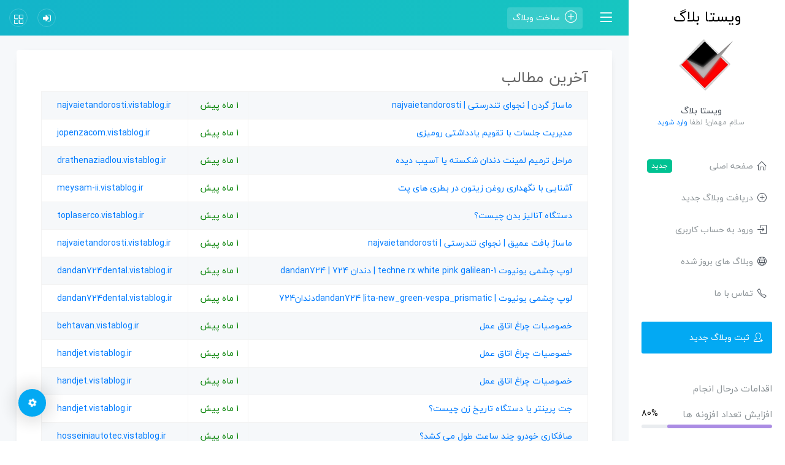

--- FILE ---
content_type: text/html; charset=UTF-8
request_url: https://www.vistablog.ir/Update/16.html
body_size: 5945
content:

    <!DOCTYPE html>
    <html lang="fa">

    <head>
        <meta charset="utf-8">
        <meta name="viewport" content="width=device-width, initial-scale=1, shrink-to-fit=no">
        

        <meta property="og:site_name" content="vistablog.ir">
        <meta property="og:title" content="سیستم وبلاگ دهی -ساخت وبلاگ | VistaBlog | سایت ساز ویستا بلاگ">
                    <meta name=keywords content="ویستا بلاگ| سرویس وبلاگ دهی |سایت ساز |افزایش رتبه السکا |گوگل|ویستا بلاگ|وبلاگ ساز|سایت شاز ویستا بلاگ|سیستم منحصر به فرد|بلاگ |سایت |ارتقا گوگل| السکا|,ساخت وبلاگ,آپلود عکس,جدیترین سیستم وبلاگدهی,دانلود,انجمن,فروشگاه,وبلاگ,وبلاگ رایگان,ساخت وبلاگ"/>
            <meta name=description content="سرویس وبلاگدهی ویستا بلاگ |سایت ساز ویستا بلاگ | متفاوت ترین سرویس سایت ساز |بلاگ دهی | سرویس وبلاگ دهی |سایت ساز |افزایش رتبه السکا |گوگل|ویستا بلاگ|"/>
            <meta property="og:description" content="">
                <link rel="canonical" href="https://www.vistablog.ir/Update/16.html"/>
        <base href="https://www.vistablog.ir/Update/16.html">


        <script type='application/ld+json'>
            {
                "@context": "http://www.schema.org",
                "@type": "WebSite",
                "name": "ویستا بلاگ",
            "alternateName": "سیستم وبلاگ دهی -ساخت وبلاگ | VistaBlog | سایت ساز ویستا بلاگ",
            "url": "https://www.vistablog.ir"
        }
        </script>
        <!-- Google tag (gtag.js) -->
        <script async src="https://www.googletagmanager.com/gtag/js?id=G-56227NVMGT"></script>
        <script>
            window.dataLayer = window.dataLayer || [];

            function gtag() {
                dataLayer.push(arguments);
            }

            gtag('js', new Date());

            gtag('config', 'G-56227NVMGT');
        </script>

        <link rel="stylesheet" href="/styles/templates/weblog/node_modules/mdi/css/materialdesignicons.min.css">
        <link rel="stylesheet" href="/styles/templates/weblog/node_modules/simple-line-icons/css/simple-line-icons.css">
        <link rel="stylesheet" href="/styles/templates/weblog/node_modules/flag-icon-css/css/flag-icon.min.css">
        <link rel="stylesheet"
              href="/styles/templates/weblog/node_modules/perfect-scrollbar/dist/css/perfect-scrollbar.min.css">
        <link rel="stylesheet" href="/styles/templates/weblog/node_modules/font-awesome/css/font-awesome.min.css"/>
        <link rel="stylesheet"
              href="/styles/templates/weblog/node_modules/jquery-bar-rating/dist/themes/fontawesome-stars.css">
        <link rel="stylesheet" href="/styles/templates/weblog/css/style.css">
        <link rel="stylesheet" href="/styles/templates/weblog/customcss.css">

    </head>
<body class="rtl home page-template page-template-homep page-template-homep-php page page-id-71">
<div class="container-scroller">
    <nav class="navbar col-lg-12 col-12 p-0 fixed-top d-flex flex-row">
        <div class="text-center navbar-brand-wrapper align-items-top justify-content-center d-none d-lg-flex">
            <a class="navbar-brand brand-logo" href="/" style="color: black">
                <!--                <img src="/styles/templates/weblog/images/bch-logo.png"-->
                <!--                     alt="logo">-->


                ویستا بلاگ            </a>
            <a class="navbar-brand brand-logo-mini" href="/"><img src="https://www.vistablog.ir/styles/templates/weblog/images/logo.png"
                                                                  alt="logo"></a>
        </div>
        <div class="navbar-menu-wrapper d-flex align-items-center">
            <button class="navbar-toggler navbar-toggler align-self-center" type="button" data-toggle="minimize">
                <span class="icon-menu"></span>
            </button>
            <ul class="navbar-nav">
                <li class="nav-item dropdown">
                    <a class="nav-link dropdown-toggle nav-btn" href="/Register">
                        <span class="btn  d-none d-md-flex align-items-center py-1 px-2">
			                <i class="icon-plus iconbakhsh"></i>ساخت وبلاگ                        </span>
                        <span class="btn d-sm-block d-md-none">
                        <i class="icon-plus iconbakhsh"></i>
                      </span>
                    </a>
                </li>
            </ul>


            <ul class="navbar-nav navbar-nav-right">


                <li class="nav-item dropdown">
                    <a class="nav-link count-indicator dropdown-toggle d-flex align-items-center justify-content-center"
                       id="notificationDropdown" href="/Login"
                       title="ورود به سایت">
                        <i class="fa fa-sign-in mx-0"></i>
                    </a>
                </li>


                <li class="nav-item nav-settings d-none d-lg-flex align-items-center justify-content-center">
                    <span class="nav-link">
                        <i class="icon-grid"></i>
                    </span>
                </li>
            </ul>
            <button class="navbar-toggler navbar-toggler-right d-lg-none align-self-center" type="button"
                    data-toggle="offcanvas">
                <span class="icon-menu"></span>
            </button>
        </div>
    </nav>
    <!-- partial -->
    <div class="container-fluid page-body-wrapper">
    <div class="row row-offcanvas row-offcanvas-right">
    <!-- partial:../../partials/_settings-panel.html -->
    <div class="theme-setting-wrapper">
        <div id="settings-trigger"><i class="mdi mdi-settings"></i></div>
        <div id="theme-settings" class="settings-panel">
            <i class="settings-close mdi mdi-close"></i>
            <p class="settings-heading">پس زمینه سایدبار</p>
            <div class="sidebar-bg-options selected" id="sidebar-light-theme">
                <div class="img-ss rounded-circle bg-light border ml-3"></div>
                روشن            </div>
            <div class="sidebar-bg-options" id="sidebar-dark-theme">
                <div class="img-ss rounded-circle bg-dark border ml-3"></div>
                تیره            </div>
            <p class="settings-heading mt-2">رنگ نوار بالای سایت</p>
            <div class="color-tiles mx-0 px-4">
                <div class="tiles primary"></div>
                <div class="tiles success"></div>
                <div class="tiles warning"></div>
                <div class="tiles danger"></div>
                <div class="tiles pink"></div>
                <div class="tiles info"></div>
                <div class="tiles dark"></div>
                <div class="tiles default"></div>
            </div>
        </div>
    </div>
    <div id="right-sidebar" class="settings-panel">
        <i class="settings-close mdi mdi-close"></i>
        <ul class="nav nav-tabs" id="setting-panel" role="tablist">
            <li class="nav-item">
                <a class="nav-link active" id="todo-tab" data-toggle="tab" href="#todo-section" role="tab"
                   aria-controls="todo-section" aria-expanded="true">آخرین مطالب</a>
            </li>
        </ul>
        <div class="tab-content" id="setting-content">
            <div class="tab-pane fade  scroll-wrapper" id="chats-section" role="tabpanel"
                 aria-labelledby="todo-section">
                <ul class="chat-list">

                    
                        <li class="list active">
                            <div class="info">
                                <p>
                                    <a href="http://lemondo.vistablog.ir"
                                       title="کاهش مالیات بدون ریسک">کاهش مالیات بدون ریسک</a>
                                </p>
                                <p style="font-size: 11px;">lemondo.vistablog.ir</p>
                            </div>

                        </li>
                        
                        <li class="list active">
                            <div class="info">
                                <p>
                                    <a href="http://dimeh.vistablog.ir"
                                       title="dimeh">dimeh</a>
                                </p>
                                <p style="font-size: 11px;">dimeh.vistablog.ir</p>
                            </div>

                        </li>
                        
                        <li class="list active">
                            <div class="info">
                                <p>
                                    <a href="http://estelampro.vistablog.ir"
                                       title="مجله استعلام پرو">مجله استعلام پرو</a>
                                </p>
                                <p style="font-size: 11px;">estelampro.vistablog.ir</p>
                            </div>

                        </li>
                        
                        <li class="list active">
                            <div class="info">
                                <p>
                                    <a href="http://estelamgo.vistablog.ir"
                                       title="استعلام گو">استعلام گو</a>
                                </p>
                                <p style="font-size: 11px;">estelamgo.vistablog.ir</p>
                            </div>

                        </li>
                        
                        <li class="list active">
                            <div class="info">
                                <p>
                                    <a href="http://perfume.vistablog.ir"
                                       title="مجله عطر و ادکلن">مجله عطر و ادکلن</a>
                                </p>
                                <p style="font-size: 11px;">perfume.vistablog.ir</p>
                            </div>

                        </li>
                        
                        <li class="list active">
                            <div class="info">
                                <p>
                                    <a href="http://touristy.vistablog.ir"
                                       title="دلنوشته ها">دلنوشته ها</a>
                                </p>
                                <p style="font-size: 11px;">touristy.vistablog.ir</p>
                            </div>

                        </li>
                        
                        <li class="list active">
                            <div class="info">
                                <p>
                                    <a href="http://zahramorady123.vistablog.ir"
                                       title="دستگاه‌ های خاموت‌زن تمام اتوماتیک ">دستگاه‌ های خاموت‌زن تمام اتوماتیک </a>
                                </p>
                                <p style="font-size: 11px;">zahramorady123.vistablog.ir</p>
                            </div>

                        </li>
                        
                        <li class="list active">
                            <div class="info">
                                <p>
                                    <a href="http://avinseo.vistablog.ir"
                                       title="avinseo.COM">avinseo.COM</a>
                                </p>
                                <p style="font-size: 11px;">avinseo.vistablog.ir</p>
                            </div>

                        </li>
                        
                        <li class="list active">
                            <div class="info">
                                <p>
                                    <a href="http://bikeiran.vistablog.ir"
                                       title="فروشگاه دوچرخه ایران">فروشگاه دوچرخه ایران</a>
                                </p>
                                <p style="font-size: 11px;">bikeiran.vistablog.ir</p>
                            </div>

                        </li>
                        
                        <li class="list active">
                            <div class="info">
                                <p>
                                    <a href="http://biadocharkh.vistablog.ir"
                                       title="بیا دوچرخه">بیا دوچرخه</a>
                                </p>
                                <p style="font-size: 11px;">biadocharkh.vistablog.ir</p>
                            </div>

                        </li>
                        

                </ul>


            </div>
            <!-- chat tab ends -->
        </div>
    </div>
    <!-- partial -->
    <!-- partial:../../partials/_sidebar.html -->
    <nav class="sidebar sidebar-offcanvas" id="sidebar">
        <ul class="nav">
            <li class="nav-item nav-profile">
                <div class="nav-link">
                    <div class="profile-image">
                        <img src="https://www.vistablog.ir/styles/templates/weblog/images/logo.png" alt="image">
                        <span class="online-status online"></span>
                        <!--change class online to offline or busy as needed-->
                    </div>
                    <div class="profile-name">
                        <p class="name">
                            ویستا بلاگ                        </p>
                        <p class="designation">


                             سلام مهمان! لطفا <a href="/Login">وارد شوید</a>

                        </p>
                    </div>
                </div>
            </li>
            <li class="nav-item">
                <a class="nav-link" href="/">
                    <i class="icon-home menu-icon"></i>
                    <span class="menu-title">صفحه اصلی</span>
                    <span class="badge badge-success">جدید</span>
                </a>
            </li>
            <li class="nav-item">
                <a class="nav-link" href="/Register">
                    <i class="icon-plus menu-icon"></i>
                    <span class="menu-title">دریافت وبلاگ جدید</span>
                </a>
            </li>
            <li class="nav-item">
                <a class="nav-link" href="/Login">
                    <i class="icon-login menu-icon"></i>
                    <span class="menu-title">ورود به حساب کاربری</span>
                </a>
            </li>


            <li class="nav-item">
                <a class="nav-link" href="/Update">
                    <i class="icon-globe menu-icon"></i>
                    <span class="menu-title">وبلاگ های بروز شده</span>
                </a>
            </li>

            <li class="nav-item">
                <a class="nav-link" href="/Contact/">
                    <i class="icon-phone menu-icon"></i>
                    <span class="menu-title">تماس با ما</span>
                </a>
            </li>


            <li class="nav-item nav-doc" style="margin-top: 20px;">
                <a class="nav-link bg-primary" href="/Register">
                    <i class="icon-user-follow menu-icon"></i>
                    <span class="menu-title">ثبت وبلاگ جدید</span>
                </a>
            </li>

            <li class="mt-4 nav-item nav-progress">
                <h6 class="nav-progress-heading mt-4 font-weight-normal">
                    اقدامات درحال انجام                </h6>
                <h6 class="nav-progress-heading mt-4 font-weight-normal">
                    افزایش تعداد افزونه ها                    <span class="nav-progress-sub-heading">
                  80%
                </span>
                </h6>
                <div class="progress progress-sm">
                    <div class="progress-bar bg-info" role="progressbar" style="width: 80%" aria-valuenow="80"
                         aria-valuemin="0" aria-valuemax="100"></div>
                </div>
                <h6 class="nav-progress-heading mt-4 font-weight-normal">
                    بهبود عناصر پنل مدیریت                    <span class="nav-progress-sub-heading">
                  90%
                </span>
                </h6>
                <div class="progress progress-sm">
                    <div class="progress-bar bg-primary" role="progressbar" style="width: 90%"
                         aria-valuenow="90" aria-valuemin="0" aria-valuemax="100"></div>
                </div>
                <h6 class="nav-progress-heading mt-4 font-weight-normal">
                    افزایش تعداد قالب ها                    <span class="nav-progress-sub-heading">
                  95%
                </span>
                </h6>
                <div class="progress progress-sm">
                    <div class="progress-bar bg-danger" role="progressbar" style="width: 95%" aria-valuenow="95"
                         aria-valuemin="0" aria-valuemax="100"></div>
                </div>
            </li>


            <li class="mt-4 nav-item nav-progress">
                <h6 class="nav-progress-heading mt-4 font-weight-normal">
                    اقدامات انجام شده                </h6>
                <h6 class="nav-progress-heading mt-4 font-weight-normal">
                    بهبود امنیت اکانت                    <span class="nav-progress-sub-heading">
                  100%
                </span>
                </h6>
                <div class="progress progress-sm">
                    <div class="progress-bar bg-success" role="progressbar" style="width: 100%"
                         aria-valuenow="100" aria-valuemin="0" aria-valuemax="100"></div>
                </div>
                <h6 class="nav-progress-heading mt-4 font-weight-normal">
                    بهبود رابط کاربری                    <span class="nav-progress-sub-heading">
                  100%
                </span>
                </h6>
                <div class="progress progress-sm">
                    <div class="progress-bar bg-success" role="progressbar" style="width: 100%"
                         aria-valuenow="100" aria-valuemin="0" aria-valuemax="100"></div>
                </div>
            </li>
        </ul>


        <h6 class="nav-progress-heading mt-4 mr-5 font-weight-normal">
            آمار سایت        </h6>
        <ul>
            <li>کل مطالب : <b>638,640</b></li>
        <li>کل نظرات : <b>7,668</b></li>
        <li>تعداد وبلاگ ها : <b>34,419</b></li>
                </ul>
        <br>

        
        <ul>
<li><a href="/Register" target=_blank title="ایجاد وبلاگ">ایجاد وبلاگ</a></li>
<li><a href="/Register" target=_blank title="ساخت وبلاگ رایگان">ساخت وبلاگ رایگان</a></li>
<li><a href="/Register" target=_blank title="ساخت وبلاگ ">ساخت وبلاگ</a></li>
<li><a href="http://mndco.ir" target=_blank title="طراحی وبلاگدهی">طراحی وبلاگدهی</a></li>
<li><a href="http://food-kade.ir" target=_blank title="فود کده">فود کده</a></li>
</ul>

        <br>

        <center>
            طراحی شده توسط <a href='http://mndco.ir'>MndCo.IR</a>
        </center>

        

        </ul>
    </nav>
    <!-- partial -->
<div class="content-wrapper documentation">

    <div class="row">
        <div class="col-12 grid-margin">
            <div class="card">
                <div class="card-body">
        <title>آخرین مطالب ویستا بلاگ </title>




                       <div class="col-md-12">
                            <div class="panel panel-default">
                                <div class="panel-heading">
                                    <h3 class="panel-title">آخرین مطالب</h3>
                                </div>
                                <div class="panel-body">

<table class="table table-bordered table-striped responsive">
<tr>
<td>
<a style="float:right;text-align:right;margin-right:10px;" href="http://najvaietandorosti.vistablog.ir/Post/12/Neck-massage-The-whisper-of-health-najvaietandorosti.html" target="_blank">
ماساژ گردن | نجوای تندرستی | najvaietandorosti</a>
</td>
<td>
<span style="color:green">1 ماه پیش</span>
</td>
<td>
<a href="http://najvaietandorosti.vistablog.ir" target="_blank"><div style="float:left;text-align:left;margin-left:10px;">najvaietandorosti.vistablog.ir</div></a>
</td>

</tr>
<tr>
<td>
<a style="float:right;text-align:right;margin-right:10px;" href="http://jopenzacom.vistablog.ir/post/77" target="_blank">
مدیریت جلسات با تقویم یادداشتی رومیزی</a>
</td>
<td>
<span style="color:green">1 ماه پیش</span>
</td>
<td>
<a href="http://jopenzacom.vistablog.ir" target="_blank"><div style="float:left;text-align:left;margin-left:10px;">jopenzacom.vistablog.ir</div></a>
</td>

</tr>
<tr>
<td>
<a style="float:right;text-align:right;margin-right:10px;" href="http://drathenaziadlou.vistablog.ir/post/83" target="_blank">
مراحل ترمیم لمینت دندان شکسته یا آسیب دیده</a>
</td>
<td>
<span style="color:green">1 ماه پیش</span>
</td>
<td>
<a href="http://drathenaziadlou.vistablog.ir" target="_blank"><div style="float:left;text-align:left;margin-left:10px;">drathenaziadlou.vistablog.ir</div></a>
</td>

</tr>
<tr>
<td>
<a style="float:right;text-align:right;margin-right:10px;" href="http://meysam-ii.vistablog.ir/post/79" target="_blank">
آشنایی با نگهداری روغن زیتون در بطری های پت</a>
</td>
<td>
<span style="color:green">1 ماه پیش</span>
</td>
<td>
<a href="http://meysam-ii.vistablog.ir" target="_blank"><div style="float:left;text-align:left;margin-left:10px;">meysam-ii.vistablog.ir</div></a>
</td>

</tr>
<tr>
<td>
<a style="float:right;text-align:right;margin-right:10px;" href="http://toplaserco.vistablog.ir/post/83" target="_blank">
دستگاه آنالیز بدن چیست؟</a>
</td>
<td>
<span style="color:green">1 ماه پیش</span>
</td>
<td>
<a href="http://toplaserco.vistablog.ir" target="_blank"><div style="float:left;text-align:left;margin-left:10px;">toplaserco.vistablog.ir</div></a>
</td>

</tr>
<tr>
<td>
<a style="float:right;text-align:right;margin-right:10px;" href="http://najvaietandorosti.vistablog.ir/Post/11/Deep-tissue-massage-The-whisper-of-health-najvaietandorosti.html" target="_blank">
ماساژ بافت عمیق | نجوای تندرستی | najvaietandorosti</a>
</td>
<td>
<span style="color:green">1 ماه پیش</span>
</td>
<td>
<a href="http://najvaietandorosti.vistablog.ir" target="_blank"><div style="float:left;text-align:left;margin-left:10px;">najvaietandorosti.vistablog.ir</div></a>
</td>

</tr>
<tr>
<td>
<a style="float:right;text-align:right;margin-right:10px;" href="http://dandan724dental.vistablog.ir/Post/49/Uniot-techne-rx-white-pink-galilean-eyepiece1-724-teeth-dandan724.html" target="_blank">
لوپ چشمی یونیوت techne rx white pink galilean-1 | دندان 724 | dandan724</a>
</td>
<td>
<span style="color:green">1 ماه پیش</span>
</td>
<td>
<a href="http://dandan724dental.vistablog.ir" target="_blank"><div style="float:left;text-align:left;margin-left:10px;">dandan724dental.vistablog.ir</div></a>
</td>

</tr>
<tr>
<td>
<a style="float:right;text-align:right;margin-right:10px;" href="http://dandan724dental.vistablog.ir/Post/48/%D9%84%D9%88%D9%BE+%DA%86%D8%B4%D9%85%DB%8C+%DB%8C%D9%88%D9%86%DB%8C%D9%88%D8%AA++%7C+dandan724+%7Cita-new_green-vespa_prismatic%D8%AF%D9%86%D8%AF%D8%A7%D9%86724+" target="_blank">
لوپ چشمی یونیوت  | dandan724 |ita-new_green-vespa_prismaticدندان724 </a>
</td>
<td>
<span style="color:green">1 ماه پیش</span>
</td>
<td>
<a href="http://dandan724dental.vistablog.ir" target="_blank"><div style="float:left;text-align:left;margin-left:10px;">dandan724dental.vistablog.ir</div></a>
</td>

</tr>
<tr>
<td>
<a style="float:right;text-align:right;margin-right:10px;" href="http://behtavan.vistablog.ir/Post/93/+%D8%AE%D8%B5%D9%88%D8%B5%DB%8C%D8%A7%D8%AA+%DA%86%D8%B1%D8%A7%D8%BA+%D8%A7%D8%AA%D8%A7%D9%82+%D8%B9%D9%85%D9%84" target="_blank">
 خصوصیات چراغ اتاق عمل</a>
</td>
<td>
<span style="color:green">1 ماه پیش</span>
</td>
<td>
<a href="http://behtavan.vistablog.ir" target="_blank"><div style="float:left;text-align:left;margin-left:10px;">behtavan.vistablog.ir</div></a>
</td>

</tr>
<tr>
<td>
<a style="float:right;text-align:right;margin-right:10px;" href="http://handjet.vistablog.ir/Post/129/+%D8%AE%D8%B5%D9%88%D8%B5%DB%8C%D8%A7%D8%AA+%DA%86%D8%B1%D8%A7%D8%BA+%D8%A7%D8%AA%D8%A7%D9%82+%D8%B9%D9%85%D9%84" target="_blank">
 خصوصیات چراغ اتاق عمل</a>
</td>
<td>
<span style="color:green">1 ماه پیش</span>
</td>
<td>
<a href="http://handjet.vistablog.ir" target="_blank"><div style="float:left;text-align:left;margin-left:10px;">handjet.vistablog.ir</div></a>
</td>

</tr>
<tr>
<td>
<a style="float:right;text-align:right;margin-right:10px;" href="http://handjet.vistablog.ir/Post/128/+%D8%AE%D8%B5%D9%88%D8%B5%DB%8C%D8%A7%D8%AA+%DA%86%D8%B1%D8%A7%D8%BA+%D8%A7%D8%AA%D8%A7%D9%82+%D8%B9%D9%85%D9%84" target="_blank">
 خصوصیات چراغ اتاق عمل</a>
</td>
<td>
<span style="color:green">1 ماه پیش</span>
</td>
<td>
<a href="http://handjet.vistablog.ir" target="_blank"><div style="float:left;text-align:left;margin-left:10px;">handjet.vistablog.ir</div></a>
</td>

</tr>
<tr>
<td>
<a style="float:right;text-align:right;margin-right:10px;" href="http://handjet.vistablog.ir/Post/127/%D8%AC%D8%AA+%D9%BE%D8%B1%DB%8C%D9%86%D8%AA%D8%B1+%DB%8C%D8%A7+%D8%AF%D8%B3%D8%AA%DA%AF%D8%A7%D9%87+%D8%AA%D8%A7%D8%B1%DB%8C%D8%AE+%D8%B2%D9%86+%DA%86%DB%8C%D8%B3%D8%AA%D8%9F" target="_blank">
جت پرینتر یا دستگاه تاریخ زن چیست؟</a>
</td>
<td>
<span style="color:green">1 ماه پیش</span>
</td>
<td>
<a href="http://handjet.vistablog.ir" target="_blank"><div style="float:left;text-align:left;margin-left:10px;">handjet.vistablog.ir</div></a>
</td>

</tr>
<tr>
<td>
<a style="float:right;text-align:right;margin-right:10px;" href="http://hosseiniautotec.vistablog.ir/Post/16/%D8%B5%D8%A7%D9%81%DA%A9%D8%A7%D8%B1%DB%8C+%D8%AE%D9%88%D8%AF%D8%B1%D9%88+%DA%86%D9%86%D8%AF+%D8%B3%D8%A7%D8%B9%D8%AA+%D8%B7%D9%88%D9%84+%D9%85%DB%8C%E2%80%8C+%DA%A9%D8%B4%D8%AF%D8%9F" target="_blank">
صافکاری خودرو چند ساعت طول می‌ کشد؟</a>
</td>
<td>
<span style="color:green">1 ماه پیش</span>
</td>
<td>
<a href="http://hosseiniautotec.vistablog.ir" target="_blank"><div style="float:left;text-align:left;margin-left:10px;">hosseiniautotec.vistablog.ir</div></a>
</td>

</tr>
<tr>
<td>
<a style="float:right;text-align:right;margin-right:10px;" href="http://handjet.vistablog.ir/Post/126/%D8%AC%D8%AA+%D9%BE%D8%B1%DB%8C%D9%86%D8%AA%D8%B1+%DB%8C%D8%A7+%D8%AA%D8%A7%D8%B1%DB%8C%D8%AE+%D8%B2%D9%86+%DA%86%DB%8C%D8%B3%D8%AA%D8%9F" target="_blank">
جت پرینتر یا تاریخ زن چیست؟</a>
</td>
<td>
<span style="color:green">1 ماه پیش</span>
</td>
<td>
<a href="http://handjet.vistablog.ir" target="_blank"><div style="float:left;text-align:left;margin-left:10px;">handjet.vistablog.ir</div></a>
</td>

</tr>
<tr>
<td>
<a style="float:right;text-align:right;margin-right:10px;" href="http://dandan724dental.vistablog.ir/Post/47/%D9%84%D9%88%D9%BE+%DA%86%D8%B4%D9%85%DB%8C+%DB%8C%D9%88%D9%86%DB%8C%D9%88%D8%AA+%7C+dandan724%7C+look+emerald+Galilean%D8%AF%D9%86%D8%AF%D8%A7%D9%86724" target="_blank">
لوپ چشمی یونیوت | dandan724| look emerald Galileanدندان724</a>
</td>
<td>
<span style="color:green">1 ماه پیش</span>
</td>
<td>
<a href="http://dandan724dental.vistablog.ir" target="_blank"><div style="float:left;text-align:left;margin-left:10px;">dandan724dental.vistablog.ir</div></a>
</td>

</tr>
<tr>
<td>
<a style="float:right;text-align:right;margin-right:10px;" href="http://dandan724dental.vistablog.ir/Post/46/%D8%AF%D9%86%D8%AF%D8%A7%D9%86724+%7C+%DB%8C%D9%88%D9%86%DB%8C%D8%AA+%D8%AF%D9%86%D8%AF%D8%A7%D9%86%D9%BE%D8%B2%D8%B4%DA%A9%DB%8C+Sialk+8000+T+plus%7C+dandan724" target="_blank">
دندان724 | یونیت دندانپزشکی Sialk 8000 T plus| dandan724</a>
</td>
<td>
<span style="color:green">1 ماه پیش</span>
</td>
<td>
<a href="http://dandan724dental.vistablog.ir" target="_blank"><div style="float:left;text-align:left;margin-left:10px;">dandan724dental.vistablog.ir</div></a>
</td>

</tr>
<tr>
<td>
<a style="float:right;text-align:right;margin-right:10px;" href="http://dandan724dental.vistablog.ir/Post/45/%D8%AF%D9%86%D8%AF%D8%A7%D9%86724+%7C+%DB%8C%D9%88%D9%86%DB%8C%D8%AA+%D8%AF%D9%86%D8%AF%D8%A7%D9%86%D9%BE%D8%B2%D8%B4%DA%A9%DB%8C+Sialk+8000+T+plus%7C+dandan724" target="_blank">
دندان724 | یونیت دندانپزشکی Sialk 8000 T plus| dandan724</a>
</td>
<td>
<span style="color:green">1 ماه پیش</span>
</td>
<td>
<a href="http://dandan724dental.vistablog.ir" target="_blank"><div style="float:left;text-align:left;margin-left:10px;">dandan724dental.vistablog.ir</div></a>
</td>

</tr>
<tr>
<td>
<a style="float:right;text-align:right;margin-right:10px;" href="http://dandan724dental.vistablog.ir/Post/44/%D9%84%D9%88%D9%BE+%DA%86%D8%B4%D9%85%DB%8C+%DB%8C%D9%88%D9%86%DB%8C%D9%88%D8%AA%7C+onenew_black_edition_prismatic+%D8%AF%D9%86%D8%AF%D8%A7%D9%86+724+%7C+dandan724" target="_blank">
لوپ چشمی یونیوت| onenew_black_edition_prismatic دندان 724 | dandan724</a>
</td>
<td>
<span style="color:green">1 ماه پیش</span>
</td>
<td>
<a href="http://dandan724dental.vistablog.ir" target="_blank"><div style="float:left;text-align:left;margin-left:10px;">dandan724dental.vistablog.ir</div></a>
</td>

</tr>
<tr>
<td>
<a style="float:right;text-align:right;margin-right:10px;" href="http://dandan724dental.vistablog.ir/Post/43/%D9%84%D9%88%D9%BE+%DA%86%D8%B4%D9%85%DB%8C+%DB%8C%D9%88%D9%86%DB%8C%D9%88%D8%AA%7C+onenew_black_edition_prismatic+%D8%AF%D9%86%D8%AF%D8%A7%D9%86+724+%7C+dandan724" target="_blank">
لوپ چشمی یونیوت| onenew_black_edition_prismatic دندان 724 | dandan724</a>
</td>
<td>
<span style="color:green">1 ماه پیش</span>
</td>
<td>
<a href="http://dandan724dental.vistablog.ir" target="_blank"><div style="float:left;text-align:left;margin-left:10px;">dandan724dental.vistablog.ir</div></a>
</td>

</tr>
<tr>
<td>
<a style="float:right;text-align:right;margin-right:10px;" href="http://dandan724dental.vistablog.ir/Post/42/%D8%AF%D9%86%D8%AF%D8%A7%D9%86724+%7C%D9%84%D9%88%D9%BE+%DA%86%D8%B4%D9%85%DB%8C+%DB%8C%D9%88%D9%86%DB%8C%D9%88%D8%AA+one+ergo+advanced++%7C+dandan724" target="_blank">
دندان724 |لوپ چشمی یونیوت one ergo advanced  | dandan724</a>
</td>
<td>
<span style="color:green">1 ماه پیش</span>
</td>
<td>
<a href="http://dandan724dental.vistablog.ir" target="_blank"><div style="float:left;text-align:left;margin-left:10px;">dandan724dental.vistablog.ir</div></a>
</td>

</tr>
</table>
<center>
<div class="ls-button-group demo-btn">
                                            <ul class="pagination ls-pagination">


<li style="line-height: 35px;"><a style='min-width: 45px;'  href="/Update">1 </a></li>
<li style="line-height: 35px;"><a style='min-width: 45px;'  href="/Update/2.html">2 </a></li>
<li style="line-height: 35px;"><a style='min-width: 45px;'  href="/Update/3.html">3 </a></li>
<li style="line-height: 35px;"><a style='min-width: 45px;'  href="/Update/4.html">4 </a></li>
<li style="line-height: 35px;"><a style='min-width: 45px;'  href="/Update/5.html">5 </a></li>
<li style="line-height: 35px;"><a style='min-width: 45px;'  href="/Update/6.html">6 </a></li>
<li style="line-height: 35px;"><a style='min-width: 45px;'  href="/Update/7.html">7 </a></li>
<li style="line-height: 35px;"><a style='min-width: 45px;'  href="/Update/8.html">8 </a></li>
<li style="line-height: 35px;"><a style='min-width: 45px;'  href="/Update/9.html">9 </a></li>
<li style="line-height: 35px;"><a style='min-width: 45px;'  href="/Update/10.html">10 </a></li>
<li style="line-height: 35px;"><a style='min-width: 45px;'  href="/Update/11.html">11 </a></li>
<li style="line-height: 35px;"><a style='min-width: 45px;'  href="/Update/12.html">12 </a></li>
<li style="line-height: 35px;"><a style='min-width: 45px;'  href="/Update/13.html">13 </a></li>
<li style="line-height: 35px;"><a style='min-width: 45px;'  href="/Update/14.html">14 </a></li>
<li style="line-height: 35px;"><a style='min-width: 45px;'  href="/Update/15.html">15 </a></li>
<li style="line-height: 35px;"><a style='color:red;min-width: 45px;'  href="/Update/16.html">16 </a></li>
<li style="line-height: 35px;"><a style='min-width: 45px;'  href="/Update/17.html">17 </a></li>
<li style="line-height: 35px;"><a style='min-width: 45px;'  href="/Update/18.html">18 </a></li>
<li style="line-height: 35px;"><a style='min-width: 45px;'  href="/Update/19.html">19 </a></li>
<li style="line-height: 35px;"><a style='min-width: 45px;'  href="/Update/20.html">20 </a></li>
<li style="line-height: 35px;"><a style='min-width: 45px;'  href="/Update/21.html">21 </a></li>
<li style="line-height: 35px;"><a style='min-width: 45px;'  href="/Update/22.html">22 </a></li>
<li style="line-height: 35px;"><a style='min-width: 45px;'  href="/Update/23.html">23 </a></li>
<li style="line-height: 35px;"><a style='min-width: 45px;'  href="/Update/24.html">24 </a></li>
<li style="line-height: 35px;"><a style='min-width: 45px;'  href="/Update/25.html">25 </a></li>
<li style="line-height: 35px;"><a style='min-width: 45px;'  href="/Update/26.html">26 </a></li>
<li style="line-height: 35px;"><a style='min-width: 45px;'  href="/Update/27.html">27 </a></li>
<li style="line-height: 35px;"><a style='min-width: 45px;'  href="/Update/28.html">28 </a></li>
<li style="line-height: 35px;"><a style='min-width: 45px;'  href="/Update/29.html">29 </a></li>
<li style="line-height: 35px;"><a style='min-width: 45px;'  href="/Update/30.html">30 </a></li>
<li style="line-height: 35px;"><a style='min-width: 45px;'  href="/Update/31.html">31 </a></li>
<li style="line-height: 35px;"><a style='min-width: 45px;'  href="/Update/32.html">32 </a></li>
<li style="line-height: 35px;"><a style='min-width: 45px;'  href="/Update/33.html">33 </a></li>
<li style="line-height: 35px;"><a style='min-width: 45px;'  href="/Update/34.html">34 </a></li>
<li style="line-height: 35px;"><a style='min-width: 45px;'  href="/Update/35.html">35 </a></li>
<li style="line-height: 35px;"><a style='min-width: 45px;'  href="/Update/36.html">36 </a></li>
<li style="line-height: 35px;"><a style='min-width: 45px;'  href="/Update/37.html">37 </a></li>
<li style="line-height: 35px;"><a style='min-width: 45px;'  href="/Update/38.html">38 </a></li>
<li style="line-height: 35px;"><a style='min-width: 45px;'  href="/Update/39.html">39 </a></li>
<li style="line-height: 35px;"><a style='min-width: 45px;'  href="/Update/40.html">40 </a></li>
<li style="line-height: 35px;"><a style='min-width: 45px;'  href="/Update/41.html">41 </a></li>
<li style="line-height: 35px;"><a style='min-width: 45px;'  href="/Update/42.html">42 </a></li>
<li style="line-height: 35px;"><a style='min-width: 45px;'  href="/Update/43.html">43 </a></li>
<li style="line-height: 35px;"><a style='min-width: 45px;'  href="/Update/44.html">44 </a></li>
<li style="line-height: 35px;"><a style='min-width: 45px;'  href="/Update/45.html">45 </a></li>
<li style="line-height: 35px;"><a style='min-width: 45px;'  href="/Update/46.html">46 </a></li>
</ul>
</div>

</div></div></div>


</div>
    </div>
    </div></div>
<footer class="footer" style="margin: 0;width: 100%;">
    <div class="container-fluid clearfix" style="text-align: left;">
                    <span class="text-muted d-block text-center text-sm-left d-sm-inline-block"> طراحی شده توسط <a href='http://mndco.ir'>MndCo.IR</a>                        © 99 - 1398  </span>
        <span class="float-none float-sm-right d-block mt-1 mt-sm-0 text-center"> حرفه ای ترین سیستم وبلاگ دهی، سایت ساز که در آن وبلاگ یا سایت با <i
                            class="mdi mdi-heart text-danger"></i> ساخته می شوند! </span>
    </div>
</footer>
</div>
</div>
</div>

<script src="/styles/templates/weblog/node_modules/jquery/dist/jquery.min.js"></script>
<script src="/styles/templates/weblog/node_modules/popper.js/dist/umd/popper.min.js"></script>
<script src="/styles/templates/weblog/node_modules/bootstrap/dist/js/bootstrap.min.js"></script>
<script src="/styles/templates/weblog/node_modules/perfect-scrollbar/dist/js/perfect-scrollbar.jquery.min.js"></script>
<script src="/styles/templates/weblog/node_modules/jquery-bar-rating/dist/jquery.barrating.min.js"></script>
<script src="/styles/templates/weblog/node_modules/raphael/raphael.min.js"></script>
<script src="/styles/templates/weblog/node_modules/morris.js/morris.min.js"></script>
<script src="/styles/templates/weblog/node_modules/jquery-sparkline/jquery.sparkline.min.js"></script>
<script src="/styles/templates/weblog/js/off-canvas.js"></script>
<script src="/styles/templates/weblog/js/hoverable-collapse.js"></script>
<script src="/styles/templates/weblog/js/misc.js"></script>
<script src="/styles/templates/weblog/js/settings.js"></script>
<script src="/styles/templates/weblog/js/todolist.js"></script>
<script src="/styles/templates/weblog/js/dashboard.js"></script>
<script type="text/javascript" src="/styles/xuser/jq.js"></script>
<script type="text/javascript" src="/styles/xuser/js/pages/ly2.js"></script>

</body>

</html>

--- FILE ---
content_type: text/css
request_url: https://www.vistablog.ir/styles/templates/weblog/css/style.css
body_size: 62424
content:
@font-face {
    font-family: 'IRANYekan';
    src: url('font/iranyekanwebbold.eot');
    src: url('font/iranyekanwebbold.eot?#iefix') format('eot'), /* IE6–8 */
    url('font/iranyekanwebbold.woff2') format('woff2'), /* Chrome36+, Opera24+*/
    url('font/iranyekanwebbold.woff') format('woff'), /* FF3.6+, IE9, Chrome6+, Saf5.1+*/
    url('font/iranyekanwebbold.ttf') format('ttf');
    font-weight: bold;
}
@font-face {
    font-family: 'IRANYekan';
    src: url('font/iranyekanwebregular.eot');
    src: url('font/iranyekanwebregular.eot?#iefix') format('eot'), /* IE6–8 */
    url('font/iranyekanwebregular.woff2') format('woff2'), /* Chrome36+, Opera24+*/
    url('font/iranyekanwebregular.woff') format('woff'), /* FF3.6+, IE9, Chrome6+, Saf5.1+*/
    url('font/iranyekanwebregular.ttf') format('ttf');
    font-weight: 500;
}
@font-face {
    font-family: 'IRANYekan';
    src: url('font/iranyekanwebregular.eot');
    src: url('font/iranyekanwebregular.eot?#iefix') format('eot'), /* IE6–8 */
    url('font/iranyekanwebregular.woff2') format('woff2'), /* Chrome36+, Opera24+*/
    url('font/iranyekanwebregular.woff') format('woff'), /* FF3.6+, IE9, Chrome6+, Saf5.1+*/
    url('font/iranyekanwebregular.ttf') format('ttf');
    font-weight: normal;
}

@font-face {
    font-family: 'IRANYekan';
    src: url('font/iranyekanweblight.eot');
    src: url('font/iranyekanweblight.eot?#iefix') format('eot'), /* IE6–8 */
    url('font/iranyekanweblight.woff2') format('woff2'), /* Chrome36+, Opera24+*/
    url('font/iranyekanweblight.woff') format('woff'), /* FF3.6+, IE9, Chrome6+, Saf5.1+*/
    url('font/iranyekanweblight.ttf') format('ttf');
    font-weight: 300;
}
@-moz-keyframes flash {
  0% {
    opacity: 1; }
  25% {
    opacity: 0; }
  50% {
    opacity: 1; }
  75% {
    opacity: 0; }
  100% {
    opacity: 1; } }

@-webkit-keyframes flash {
  0% {
    opacity: 1; }
  25% {
    opacity: 0; }
  50% {
    opacity: 1; }
  75% {
    opacity: 0; }
  100% {
    opacity: 1; } }

@-o-keyframes flash {
  0% {
    opacity: 1; }
  25% {
    opacity: 0; }
  50% {
    opacity: 1; }
  75% {
    opacity: 0; }
  100% {
    opacity: 1; } }

@-ms-keyframes flash {
  0% {
    opacity: 1; }
  25% {
    opacity: 0; }
  50% {
    opacity: 1; }
  75% {
    opacity: 0; }
  100% {
    opacity: 1; } }

@keyframes flash {
  0% {
    opacity: 1; }
  25% {
    opacity: 0; }
  50% {
    opacity: 1; }
  75% {
    opacity: 0; }
  100% {
    opacity: 1; } }

@-moz-keyframes bounce {
  0% {
    -webkit-transform: translateY(0);
    -moz-transform: translateY(0);
    -ms-transform: translateY(0);
    -o-transform: translateY(0);
    transform: translateY(0); }
  20% {
    -webkit-transform: translateY(0);
    -moz-transform: translateY(0);
    -ms-transform: translateY(0);
    -o-transform: translateY(0);
    transform: translateY(0); }
  40% {
    -webkit-transform: translateY(-30px);
    -moz-transform: translateY(-30px);
    -ms-transform: translateY(-30px);
    -o-transform: translateY(-30px);
    transform: translateY(-30px); }
  50% {
    -webkit-transform: translateY(0);
    -moz-transform: translateY(0);
    -ms-transform: translateY(0);
    -o-transform: translateY(0);
    transform: translateY(0); }
  60% {
    -webkit-transform: translateY(-15px);
    -moz-transform: translateY(-15px);
    -ms-transform: translateY(-15px);
    -o-transform: translateY(-15px);
    transform: translateY(-15px); }
  80% {
    -webkit-transform: translateY(0);
    -moz-transform: translateY(0);
    -ms-transform: translateY(0);
    -o-transform: translateY(0);
    transform: translateY(0); }
  100% {
    -webkit-transform: translateY(0);
    -moz-transform: translateY(0);
    -ms-transform: translateY(0);
    -o-transform: translateY(0);
    transform: translateY(0); } }

@-webkit-keyframes bounce {
  0% {
    -webkit-transform: translateY(0);
    -moz-transform: translateY(0);
    -ms-transform: translateY(0);
    -o-transform: translateY(0);
    transform: translateY(0); }
  20% {
    -webkit-transform: translateY(0);
    -moz-transform: translateY(0);
    -ms-transform: translateY(0);
    -o-transform: translateY(0);
    transform: translateY(0); }
  40% {
    -webkit-transform: translateY(-30px);
    -moz-transform: translateY(-30px);
    -ms-transform: translateY(-30px);
    -o-transform: translateY(-30px);
    transform: translateY(-30px); }
  50% {
    -webkit-transform: translateY(0);
    -moz-transform: translateY(0);
    -ms-transform: translateY(0);
    -o-transform: translateY(0);
    transform: translateY(0); }
  60% {
    -webkit-transform: translateY(-15px);
    -moz-transform: translateY(-15px);
    -ms-transform: translateY(-15px);
    -o-transform: translateY(-15px);
    transform: translateY(-15px); }
  80% {
    -webkit-transform: translateY(0);
    -moz-transform: translateY(0);
    -ms-transform: translateY(0);
    -o-transform: translateY(0);
    transform: translateY(0); }
  100% {
    -webkit-transform: translateY(0);
    -moz-transform: translateY(0);
    -ms-transform: translateY(0);
    -o-transform: translateY(0);
    transform: translateY(0); } }

@-o-keyframes bounce {
  0% {
    -webkit-transform: translateY(0);
    -moz-transform: translateY(0);
    -ms-transform: translateY(0);
    -o-transform: translateY(0);
    transform: translateY(0); }
  20% {
    -webkit-transform: translateY(0);
    -moz-transform: translateY(0);
    -ms-transform: translateY(0);
    -o-transform: translateY(0);
    transform: translateY(0); }
  40% {
    -webkit-transform: translateY(-30px);
    -moz-transform: translateY(-30px);
    -ms-transform: translateY(-30px);
    -o-transform: translateY(-30px);
    transform: translateY(-30px); }
  50% {
    -webkit-transform: translateY(0);
    -moz-transform: translateY(0);
    -ms-transform: translateY(0);
    -o-transform: translateY(0);
    transform: translateY(0); }
  60% {
    -webkit-transform: translateY(-15px);
    -moz-transform: translateY(-15px);
    -ms-transform: translateY(-15px);
    -o-transform: translateY(-15px);
    transform: translateY(-15px); }
  80% {
    -webkit-transform: translateY(0);
    -moz-transform: translateY(0);
    -ms-transform: translateY(0);
    -o-transform: translateY(0);
    transform: translateY(0); }
  100% {
    -webkit-transform: translateY(0);
    -moz-transform: translateY(0);
    -ms-transform: translateY(0);
    -o-transform: translateY(0);
    transform: translateY(0); } }

@-ms-keyframes bounce {
  0% {
    -webkit-transform: translateY(0);
    -moz-transform: translateY(0);
    -ms-transform: translateY(0);
    -o-transform: translateY(0);
    transform: translateY(0); }
  20% {
    -webkit-transform: translateY(0);
    -moz-transform: translateY(0);
    -ms-transform: translateY(0);
    -o-transform: translateY(0);
    transform: translateY(0); }
  40% {
    -webkit-transform: translateY(-30px);
    -moz-transform: translateY(-30px);
    -ms-transform: translateY(-30px);
    -o-transform: translateY(-30px);
    transform: translateY(-30px); }
  50% {
    -webkit-transform: translateY(0);
    -moz-transform: translateY(0);
    -ms-transform: translateY(0);
    -o-transform: translateY(0);
    transform: translateY(0); }
  60% {
    -webkit-transform: translateY(-15px);
    -moz-transform: translateY(-15px);
    -ms-transform: translateY(-15px);
    -o-transform: translateY(-15px);
    transform: translateY(-15px); }
  80% {
    -webkit-transform: translateY(0);
    -moz-transform: translateY(0);
    -ms-transform: translateY(0);
    -o-transform: translateY(0);
    transform: translateY(0); }
  100% {
    -webkit-transform: translateY(0);
    -moz-transform: translateY(0);
    -ms-transform: translateY(0);
    -o-transform: translateY(0);
    transform: translateY(0); } }

@keyframes bounce {
  0% {
    -webkit-transform: translateY(0);
    -moz-transform: translateY(0);
    -ms-transform: translateY(0);
    -o-transform: translateY(0);
    transform: translateY(0); }
  20% {
    -webkit-transform: translateY(0);
    -moz-transform: translateY(0);
    -ms-transform: translateY(0);
    -o-transform: translateY(0);
    transform: translateY(0); }
  40% {
    -webkit-transform: translateY(-30px);
    -moz-transform: translateY(-30px);
    -ms-transform: translateY(-30px);
    -o-transform: translateY(-30px);
    transform: translateY(-30px); }
  50% {
    -webkit-transform: translateY(0);
    -moz-transform: translateY(0);
    -ms-transform: translateY(0);
    -o-transform: translateY(0);
    transform: translateY(0); }
  60% {
    -webkit-transform: translateY(-15px);
    -moz-transform: translateY(-15px);
    -ms-transform: translateY(-15px);
    -o-transform: translateY(-15px);
    transform: translateY(-15px); }
  80% {
    -webkit-transform: translateY(0);
    -moz-transform: translateY(0);
    -ms-transform: translateY(0);
    -o-transform: translateY(0);
    transform: translateY(0); }
  100% {
    -webkit-transform: translateY(0);
    -moz-transform: translateY(0);
    -ms-transform: translateY(0);
    -o-transform: translateY(0);
    transform: translateY(0); } }

@-moz-keyframes shake {
  0% {
    -webkit-transform: translateX(0);
    -moz-transform: translateX(0);
    -ms-transform: translateX(0);
    -o-transform: translateX(0);
    transform: translateX(0); }
  10% {
    -webkit-transform: translateX(-10px);
    -moz-transform: translateX(-10px);
    -ms-transform: translateX(-10px);
    -o-transform: translateX(-10px);
    transform: translateX(-10px); }
  20% {
    -webkit-transform: translateX(10px);
    -moz-transform: translateX(10px);
    -ms-transform: translateX(10px);
    -o-transform: translateX(10px);
    transform: translateX(10px); }
  30% {
    -webkit-transform: translateX(-10px);
    -moz-transform: translateX(-10px);
    -ms-transform: translateX(-10px);
    -o-transform: translateX(-10px);
    transform: translateX(-10px); }
  40% {
    -webkit-transform: translateX(10px);
    -moz-transform: translateX(10px);
    -ms-transform: translateX(10px);
    -o-transform: translateX(10px);
    transform: translateX(10px); }
  50% {
    -webkit-transform: translateX(-10px);
    -moz-transform: translateX(-10px);
    -ms-transform: translateX(-10px);
    -o-transform: translateX(-10px);
    transform: translateX(-10px); }
  60% {
    -webkit-transform: translateX(10px);
    -moz-transform: translateX(10px);
    -ms-transform: translateX(10px);
    -o-transform: translateX(10px);
    transform: translateX(10px); }
  70% {
    -webkit-transform: translateX(-10px);
    -moz-transform: translateX(-10px);
    -ms-transform: translateX(-10px);
    -o-transform: translateX(-10px);
    transform: translateX(-10px); }
  80% {
    -webkit-transform: translateX(10px);
    -moz-transform: translateX(10px);
    -ms-transform: translateX(10px);
    -o-transform: translateX(10px);
    transform: translateX(10px); }
  90% {
    -webkit-transform: translateX(-10px);
    -moz-transform: translateX(-10px);
    -ms-transform: translateX(-10px);
    -o-transform: translateX(-10px);
    transform: translateX(-10px); }
  100% {
    -webkit-transform: translateX(0);
    -moz-transform: translateX(0);
    -ms-transform: translateX(0);
    -o-transform: translateX(0);
    transform: translateX(0); } }

@-webkit-keyframes shake {
  0% {
    -webkit-transform: translateX(0);
    -moz-transform: translateX(0);
    -ms-transform: translateX(0);
    -o-transform: translateX(0);
    transform: translateX(0); }
  10% {
    -webkit-transform: translateX(-10px);
    -moz-transform: translateX(-10px);
    -ms-transform: translateX(-10px);
    -o-transform: translateX(-10px);
    transform: translateX(-10px); }
  20% {
    -webkit-transform: translateX(10px);
    -moz-transform: translateX(10px);
    -ms-transform: translateX(10px);
    -o-transform: translateX(10px);
    transform: translateX(10px); }
  30% {
    -webkit-transform: translateX(-10px);
    -moz-transform: translateX(-10px);
    -ms-transform: translateX(-10px);
    -o-transform: translateX(-10px);
    transform: translateX(-10px); }
  40% {
    -webkit-transform: translateX(10px);
    -moz-transform: translateX(10px);
    -ms-transform: translateX(10px);
    -o-transform: translateX(10px);
    transform: translateX(10px); }
  50% {
    -webkit-transform: translateX(-10px);
    -moz-transform: translateX(-10px);
    -ms-transform: translateX(-10px);
    -o-transform: translateX(-10px);
    transform: translateX(-10px); }
  60% {
    -webkit-transform: translateX(10px);
    -moz-transform: translateX(10px);
    -ms-transform: translateX(10px);
    -o-transform: translateX(10px);
    transform: translateX(10px); }
  70% {
    -webkit-transform: translateX(-10px);
    -moz-transform: translateX(-10px);
    -ms-transform: translateX(-10px);
    -o-transform: translateX(-10px);
    transform: translateX(-10px); }
  80% {
    -webkit-transform: translateX(10px);
    -moz-transform: translateX(10px);
    -ms-transform: translateX(10px);
    -o-transform: translateX(10px);
    transform: translateX(10px); }
  90% {
    -webkit-transform: translateX(-10px);
    -moz-transform: translateX(-10px);
    -ms-transform: translateX(-10px);
    -o-transform: translateX(-10px);
    transform: translateX(-10px); }
  100% {
    -webkit-transform: translateX(0);
    -moz-transform: translateX(0);
    -ms-transform: translateX(0);
    -o-transform: translateX(0);
    transform: translateX(0); } }

@-o-keyframes shake {
  0% {
    -webkit-transform: translateX(0);
    -moz-transform: translateX(0);
    -ms-transform: translateX(0);
    -o-transform: translateX(0);
    transform: translateX(0); }
  10% {
    -webkit-transform: translateX(-10px);
    -moz-transform: translateX(-10px);
    -ms-transform: translateX(-10px);
    -o-transform: translateX(-10px);
    transform: translateX(-10px); }
  20% {
    -webkit-transform: translateX(10px);
    -moz-transform: translateX(10px);
    -ms-transform: translateX(10px);
    -o-transform: translateX(10px);
    transform: translateX(10px); }
  30% {
    -webkit-transform: translateX(-10px);
    -moz-transform: translateX(-10px);
    -ms-transform: translateX(-10px);
    -o-transform: translateX(-10px);
    transform: translateX(-10px); }
  40% {
    -webkit-transform: translateX(10px);
    -moz-transform: translateX(10px);
    -ms-transform: translateX(10px);
    -o-transform: translateX(10px);
    transform: translateX(10px); }
  50% {
    -webkit-transform: translateX(-10px);
    -moz-transform: translateX(-10px);
    -ms-transform: translateX(-10px);
    -o-transform: translateX(-10px);
    transform: translateX(-10px); }
  60% {
    -webkit-transform: translateX(10px);
    -moz-transform: translateX(10px);
    -ms-transform: translateX(10px);
    -o-transform: translateX(10px);
    transform: translateX(10px); }
  70% {
    -webkit-transform: translateX(-10px);
    -moz-transform: translateX(-10px);
    -ms-transform: translateX(-10px);
    -o-transform: translateX(-10px);
    transform: translateX(-10px); }
  80% {
    -webkit-transform: translateX(10px);
    -moz-transform: translateX(10px);
    -ms-transform: translateX(10px);
    -o-transform: translateX(10px);
    transform: translateX(10px); }
  90% {
    -webkit-transform: translateX(-10px);
    -moz-transform: translateX(-10px);
    -ms-transform: translateX(-10px);
    -o-transform: translateX(-10px);
    transform: translateX(-10px); }
  100% {
    -webkit-transform: translateX(0);
    -moz-transform: translateX(0);
    -ms-transform: translateX(0);
    -o-transform: translateX(0);
    transform: translateX(0); } }

@-ms-keyframes shake {
  0% {
    -webkit-transform: translateX(0);
    -moz-transform: translateX(0);
    -ms-transform: translateX(0);
    -o-transform: translateX(0);
    transform: translateX(0); }
  10% {
    -webkit-transform: translateX(-10px);
    -moz-transform: translateX(-10px);
    -ms-transform: translateX(-10px);
    -o-transform: translateX(-10px);
    transform: translateX(-10px); }
  20% {
    -webkit-transform: translateX(10px);
    -moz-transform: translateX(10px);
    -ms-transform: translateX(10px);
    -o-transform: translateX(10px);
    transform: translateX(10px); }
  30% {
    -webkit-transform: translateX(-10px);
    -moz-transform: translateX(-10px);
    -ms-transform: translateX(-10px);
    -o-transform: translateX(-10px);
    transform: translateX(-10px); }
  40% {
    -webkit-transform: translateX(10px);
    -moz-transform: translateX(10px);
    -ms-transform: translateX(10px);
    -o-transform: translateX(10px);
    transform: translateX(10px); }
  50% {
    -webkit-transform: translateX(-10px);
    -moz-transform: translateX(-10px);
    -ms-transform: translateX(-10px);
    -o-transform: translateX(-10px);
    transform: translateX(-10px); }
  60% {
    -webkit-transform: translateX(10px);
    -moz-transform: translateX(10px);
    -ms-transform: translateX(10px);
    -o-transform: translateX(10px);
    transform: translateX(10px); }
  70% {
    -webkit-transform: translateX(-10px);
    -moz-transform: translateX(-10px);
    -ms-transform: translateX(-10px);
    -o-transform: translateX(-10px);
    transform: translateX(-10px); }
  80% {
    -webkit-transform: translateX(10px);
    -moz-transform: translateX(10px);
    -ms-transform: translateX(10px);
    -o-transform: translateX(10px);
    transform: translateX(10px); }
  90% {
    -webkit-transform: translateX(-10px);
    -moz-transform: translateX(-10px);
    -ms-transform: translateX(-10px);
    -o-transform: translateX(-10px);
    transform: translateX(-10px); }
  100% {
    -webkit-transform: translateX(0);
    -moz-transform: translateX(0);
    -ms-transform: translateX(0);
    -o-transform: translateX(0);
    transform: translateX(0); } }

@keyframes shake {
  0% {
    -webkit-transform: translateX(0);
    -moz-transform: translateX(0);
    -ms-transform: translateX(0);
    -o-transform: translateX(0);
    transform: translateX(0); }
  10% {
    -webkit-transform: translateX(-10px);
    -moz-transform: translateX(-10px);
    -ms-transform: translateX(-10px);
    -o-transform: translateX(-10px);
    transform: translateX(-10px); }
  20% {
    -webkit-transform: translateX(10px);
    -moz-transform: translateX(10px);
    -ms-transform: translateX(10px);
    -o-transform: translateX(10px);
    transform: translateX(10px); }
  30% {
    -webkit-transform: translateX(-10px);
    -moz-transform: translateX(-10px);
    -ms-transform: translateX(-10px);
    -o-transform: translateX(-10px);
    transform: translateX(-10px); }
  40% {
    -webkit-transform: translateX(10px);
    -moz-transform: translateX(10px);
    -ms-transform: translateX(10px);
    -o-transform: translateX(10px);
    transform: translateX(10px); }
  50% {
    -webkit-transform: translateX(-10px);
    -moz-transform: translateX(-10px);
    -ms-transform: translateX(-10px);
    -o-transform: translateX(-10px);
    transform: translateX(-10px); }
  60% {
    -webkit-transform: translateX(10px);
    -moz-transform: translateX(10px);
    -ms-transform: translateX(10px);
    -o-transform: translateX(10px);
    transform: translateX(10px); }
  70% {
    -webkit-transform: translateX(-10px);
    -moz-transform: translateX(-10px);
    -ms-transform: translateX(-10px);
    -o-transform: translateX(-10px);
    transform: translateX(-10px); }
  80% {
    -webkit-transform: translateX(10px);
    -moz-transform: translateX(10px);
    -ms-transform: translateX(10px);
    -o-transform: translateX(10px);
    transform: translateX(10px); }
  90% {
    -webkit-transform: translateX(-10px);
    -moz-transform: translateX(-10px);
    -ms-transform: translateX(-10px);
    -o-transform: translateX(-10px);
    transform: translateX(-10px); }
  100% {
    -webkit-transform: translateX(0);
    -moz-transform: translateX(0);
    -ms-transform: translateX(0);
    -o-transform: translateX(0);
    transform: translateX(0); } }

@-moz-keyframes tada {
  0% {
    -webkit-transform: scale(1, 1);
    -moz-transform: scale(1, 1);
    -ms-transform: scale(1, 1);
    -o-transform: scale(1, 1);
    transform: scale(1, 1); }
  10% {
    -webkit-transform: scale(0.9) rotate(-3deg);
    -moz-transform: scale(0.9) rotate(-3deg);
    -ms-transform: scale(0.9) rotate(-3deg);
    -o-transform: scale(0.9) rotate(-3deg);
    transform: scale(0.9) rotate(-3deg); }
  20% {
    -webkit-transform: scale(0.9) rotate(-3deg);
    -moz-transform: scale(0.9) rotate(-3deg);
    -ms-transform: scale(0.9) rotate(-3deg);
    -o-transform: scale(0.9) rotate(-3deg);
    transform: scale(0.9) rotate(-3deg); }
  30% {
    -webkit-transform: scale(1.1) rotate(3deg);
    -moz-transform: scale(1.1) rotate(3deg);
    -ms-transform: scale(1.1) rotate(3deg);
    -o-transform: scale(1.1) rotate(3deg);
    transform: scale(1.1) rotate(3deg); }
  40% {
    -webkit-transform: scale(1.1) rotate(-3deg);
    -moz-transform: scale(1.1) rotate(-3deg);
    -ms-transform: scale(1.1) rotate(-3deg);
    -o-transform: scale(1.1) rotate(-3deg);
    transform: scale(1.1) rotate(-3deg); }
  50% {
    -webkit-transform: scale(1.1) rotate(3deg);
    -moz-transform: scale(1.1) rotate(3deg);
    -ms-transform: scale(1.1) rotate(3deg);
    -o-transform: scale(1.1) rotate(3deg);
    transform: scale(1.1) rotate(3deg); }
  60% {
    -webkit-transform: scale(1.1) rotate(-3deg);
    -moz-transform: scale(1.1) rotate(-3deg);
    -ms-transform: scale(1.1) rotate(-3deg);
    -o-transform: scale(1.1) rotate(-3deg);
    transform: scale(1.1) rotate(-3deg); }
  70% {
    -webkit-transform: scale(1.1) rotate(3deg);
    -moz-transform: scale(1.1) rotate(3deg);
    -ms-transform: scale(1.1) rotate(3deg);
    -o-transform: scale(1.1) rotate(3deg);
    transform: scale(1.1) rotate(3deg); }
  80% {
    -webkit-transform: scale(1.1) rotate(-3deg);
    -moz-transform: scale(1.1) rotate(-3deg);
    -ms-transform: scale(1.1) rotate(-3deg);
    -o-transform: scale(1.1) rotate(-3deg);
    transform: scale(1.1) rotate(-3deg); }
  90% {
    -webkit-transform: scale(1.1) rotate(3deg);
    -moz-transform: scale(1.1) rotate(3deg);
    -ms-transform: scale(1.1) rotate(3deg);
    -o-transform: scale(1.1) rotate(3deg);
    transform: scale(1.1) rotate(3deg); }
  100% {
    -webkit-transform: scale(1) rotate(0);
    -moz-transform: scale(1) rotate(0);
    -ms-transform: scale(1) rotate(0);
    -o-transform: scale(1) rotate(0);
    transform: scale(1) rotate(0); } }

@-webkit-keyframes tada {
  0% {
    -webkit-transform: scale(1, 1);
    -moz-transform: scale(1, 1);
    -ms-transform: scale(1, 1);
    -o-transform: scale(1, 1);
    transform: scale(1, 1); }
  10% {
    -webkit-transform: scale(0.9) rotate(-3deg);
    -moz-transform: scale(0.9) rotate(-3deg);
    -ms-transform: scale(0.9) rotate(-3deg);
    -o-transform: scale(0.9) rotate(-3deg);
    transform: scale(0.9) rotate(-3deg); }
  20% {
    -webkit-transform: scale(0.9) rotate(-3deg);
    -moz-transform: scale(0.9) rotate(-3deg);
    -ms-transform: scale(0.9) rotate(-3deg);
    -o-transform: scale(0.9) rotate(-3deg);
    transform: scale(0.9) rotate(-3deg); }
  30% {
    -webkit-transform: scale(1.1) rotate(3deg);
    -moz-transform: scale(1.1) rotate(3deg);
    -ms-transform: scale(1.1) rotate(3deg);
    -o-transform: scale(1.1) rotate(3deg);
    transform: scale(1.1) rotate(3deg); }
  40% {
    -webkit-transform: scale(1.1) rotate(-3deg);
    -moz-transform: scale(1.1) rotate(-3deg);
    -ms-transform: scale(1.1) rotate(-3deg);
    -o-transform: scale(1.1) rotate(-3deg);
    transform: scale(1.1) rotate(-3deg); }
  50% {
    -webkit-transform: scale(1.1) rotate(3deg);
    -moz-transform: scale(1.1) rotate(3deg);
    -ms-transform: scale(1.1) rotate(3deg);
    -o-transform: scale(1.1) rotate(3deg);
    transform: scale(1.1) rotate(3deg); }
  60% {
    -webkit-transform: scale(1.1) rotate(-3deg);
    -moz-transform: scale(1.1) rotate(-3deg);
    -ms-transform: scale(1.1) rotate(-3deg);
    -o-transform: scale(1.1) rotate(-3deg);
    transform: scale(1.1) rotate(-3deg); }
  70% {
    -webkit-transform: scale(1.1) rotate(3deg);
    -moz-transform: scale(1.1) rotate(3deg);
    -ms-transform: scale(1.1) rotate(3deg);
    -o-transform: scale(1.1) rotate(3deg);
    transform: scale(1.1) rotate(3deg); }
  80% {
    -webkit-transform: scale(1.1) rotate(-3deg);
    -moz-transform: scale(1.1) rotate(-3deg);
    -ms-transform: scale(1.1) rotate(-3deg);
    -o-transform: scale(1.1) rotate(-3deg);
    transform: scale(1.1) rotate(-3deg); }
  90% {
    -webkit-transform: scale(1.1) rotate(3deg);
    -moz-transform: scale(1.1) rotate(3deg);
    -ms-transform: scale(1.1) rotate(3deg);
    -o-transform: scale(1.1) rotate(3deg);
    transform: scale(1.1) rotate(3deg); }
  100% {
    -webkit-transform: scale(1) rotate(0);
    -moz-transform: scale(1) rotate(0);
    -ms-transform: scale(1) rotate(0);
    -o-transform: scale(1) rotate(0);
    transform: scale(1) rotate(0); } }

@-o-keyframes tada {
  0% {
    -webkit-transform: scale(1, 1);
    -moz-transform: scale(1, 1);
    -ms-transform: scale(1, 1);
    -o-transform: scale(1, 1);
    transform: scale(1, 1); }
  10% {
    -webkit-transform: scale(0.9) rotate(-3deg);
    -moz-transform: scale(0.9) rotate(-3deg);
    -ms-transform: scale(0.9) rotate(-3deg);
    -o-transform: scale(0.9) rotate(-3deg);
    transform: scale(0.9) rotate(-3deg); }
  20% {
    -webkit-transform: scale(0.9) rotate(-3deg);
    -moz-transform: scale(0.9) rotate(-3deg);
    -ms-transform: scale(0.9) rotate(-3deg);
    -o-transform: scale(0.9) rotate(-3deg);
    transform: scale(0.9) rotate(-3deg); }
  30% {
    -webkit-transform: scale(1.1) rotate(3deg);
    -moz-transform: scale(1.1) rotate(3deg);
    -ms-transform: scale(1.1) rotate(3deg);
    -o-transform: scale(1.1) rotate(3deg);
    transform: scale(1.1) rotate(3deg); }
  40% {
    -webkit-transform: scale(1.1) rotate(-3deg);
    -moz-transform: scale(1.1) rotate(-3deg);
    -ms-transform: scale(1.1) rotate(-3deg);
    -o-transform: scale(1.1) rotate(-3deg);
    transform: scale(1.1) rotate(-3deg); }
  50% {
    -webkit-transform: scale(1.1) rotate(3deg);
    -moz-transform: scale(1.1) rotate(3deg);
    -ms-transform: scale(1.1) rotate(3deg);
    -o-transform: scale(1.1) rotate(3deg);
    transform: scale(1.1) rotate(3deg); }
  60% {
    -webkit-transform: scale(1.1) rotate(-3deg);
    -moz-transform: scale(1.1) rotate(-3deg);
    -ms-transform: scale(1.1) rotate(-3deg);
    -o-transform: scale(1.1) rotate(-3deg);
    transform: scale(1.1) rotate(-3deg); }
  70% {
    -webkit-transform: scale(1.1) rotate(3deg);
    -moz-transform: scale(1.1) rotate(3deg);
    -ms-transform: scale(1.1) rotate(3deg);
    -o-transform: scale(1.1) rotate(3deg);
    transform: scale(1.1) rotate(3deg); }
  80% {
    -webkit-transform: scale(1.1) rotate(-3deg);
    -moz-transform: scale(1.1) rotate(-3deg);
    -ms-transform: scale(1.1) rotate(-3deg);
    -o-transform: scale(1.1) rotate(-3deg);
    transform: scale(1.1) rotate(-3deg); }
  90% {
    -webkit-transform: scale(1.1) rotate(3deg);
    -moz-transform: scale(1.1) rotate(3deg);
    -ms-transform: scale(1.1) rotate(3deg);
    -o-transform: scale(1.1) rotate(3deg);
    transform: scale(1.1) rotate(3deg); }
  100% {
    -webkit-transform: scale(1) rotate(0);
    -moz-transform: scale(1) rotate(0);
    -ms-transform: scale(1) rotate(0);
    -o-transform: scale(1) rotate(0);
    transform: scale(1) rotate(0); } }

@-ms-keyframes tada {
  0% {
    -webkit-transform: scale(1, 1);
    -moz-transform: scale(1, 1);
    -ms-transform: scale(1, 1);
    -o-transform: scale(1, 1);
    transform: scale(1, 1); }
  10% {
    -webkit-transform: scale(0.9) rotate(-3deg);
    -moz-transform: scale(0.9) rotate(-3deg);
    -ms-transform: scale(0.9) rotate(-3deg);
    -o-transform: scale(0.9) rotate(-3deg);
    transform: scale(0.9) rotate(-3deg); }
  20% {
    -webkit-transform: scale(0.9) rotate(-3deg);
    -moz-transform: scale(0.9) rotate(-3deg);
    -ms-transform: scale(0.9) rotate(-3deg);
    -o-transform: scale(0.9) rotate(-3deg);
    transform: scale(0.9) rotate(-3deg); }
  30% {
    -webkit-transform: scale(1.1) rotate(3deg);
    -moz-transform: scale(1.1) rotate(3deg);
    -ms-transform: scale(1.1) rotate(3deg);
    -o-transform: scale(1.1) rotate(3deg);
    transform: scale(1.1) rotate(3deg); }
  40% {
    -webkit-transform: scale(1.1) rotate(-3deg);
    -moz-transform: scale(1.1) rotate(-3deg);
    -ms-transform: scale(1.1) rotate(-3deg);
    -o-transform: scale(1.1) rotate(-3deg);
    transform: scale(1.1) rotate(-3deg); }
  50% {
    -webkit-transform: scale(1.1) rotate(3deg);
    -moz-transform: scale(1.1) rotate(3deg);
    -ms-transform: scale(1.1) rotate(3deg);
    -o-transform: scale(1.1) rotate(3deg);
    transform: scale(1.1) rotate(3deg); }
  60% {
    -webkit-transform: scale(1.1) rotate(-3deg);
    -moz-transform: scale(1.1) rotate(-3deg);
    -ms-transform: scale(1.1) rotate(-3deg);
    -o-transform: scale(1.1) rotate(-3deg);
    transform: scale(1.1) rotate(-3deg); }
  70% {
    -webkit-transform: scale(1.1) rotate(3deg);
    -moz-transform: scale(1.1) rotate(3deg);
    -ms-transform: scale(1.1) rotate(3deg);
    -o-transform: scale(1.1) rotate(3deg);
    transform: scale(1.1) rotate(3deg); }
  80% {
    -webkit-transform: scale(1.1) rotate(-3deg);
    -moz-transform: scale(1.1) rotate(-3deg);
    -ms-transform: scale(1.1) rotate(-3deg);
    -o-transform: scale(1.1) rotate(-3deg);
    transform: scale(1.1) rotate(-3deg); }
  90% {
    -webkit-transform: scale(1.1) rotate(3deg);
    -moz-transform: scale(1.1) rotate(3deg);
    -ms-transform: scale(1.1) rotate(3deg);
    -o-transform: scale(1.1) rotate(3deg);
    transform: scale(1.1) rotate(3deg); }
  100% {
    -webkit-transform: scale(1) rotate(0);
    -moz-transform: scale(1) rotate(0);
    -ms-transform: scale(1) rotate(0);
    -o-transform: scale(1) rotate(0);
    transform: scale(1) rotate(0); } }

@keyframes tada {
  0% {
    -webkit-transform: scale(1, 1);
    -moz-transform: scale(1, 1);
    -ms-transform: scale(1, 1);
    -o-transform: scale(1, 1);
    transform: scale(1, 1); }
  10% {
    -webkit-transform: scale(0.9) rotate(-3deg);
    -moz-transform: scale(0.9) rotate(-3deg);
    -ms-transform: scale(0.9) rotate(-3deg);
    -o-transform: scale(0.9) rotate(-3deg);
    transform: scale(0.9) rotate(-3deg); }
  20% {
    -webkit-transform: scale(0.9) rotate(-3deg);
    -moz-transform: scale(0.9) rotate(-3deg);
    -ms-transform: scale(0.9) rotate(-3deg);
    -o-transform: scale(0.9) rotate(-3deg);
    transform: scale(0.9) rotate(-3deg); }
  30% {
    -webkit-transform: scale(1.1) rotate(3deg);
    -moz-transform: scale(1.1) rotate(3deg);
    -ms-transform: scale(1.1) rotate(3deg);
    -o-transform: scale(1.1) rotate(3deg);
    transform: scale(1.1) rotate(3deg); }
  40% {
    -webkit-transform: scale(1.1) rotate(-3deg);
    -moz-transform: scale(1.1) rotate(-3deg);
    -ms-transform: scale(1.1) rotate(-3deg);
    -o-transform: scale(1.1) rotate(-3deg);
    transform: scale(1.1) rotate(-3deg); }
  50% {
    -webkit-transform: scale(1.1) rotate(3deg);
    -moz-transform: scale(1.1) rotate(3deg);
    -ms-transform: scale(1.1) rotate(3deg);
    -o-transform: scale(1.1) rotate(3deg);
    transform: scale(1.1) rotate(3deg); }
  60% {
    -webkit-transform: scale(1.1) rotate(-3deg);
    -moz-transform: scale(1.1) rotate(-3deg);
    -ms-transform: scale(1.1) rotate(-3deg);
    -o-transform: scale(1.1) rotate(-3deg);
    transform: scale(1.1) rotate(-3deg); }
  70% {
    -webkit-transform: scale(1.1) rotate(3deg);
    -moz-transform: scale(1.1) rotate(3deg);
    -ms-transform: scale(1.1) rotate(3deg);
    -o-transform: scale(1.1) rotate(3deg);
    transform: scale(1.1) rotate(3deg); }
  80% {
    -webkit-transform: scale(1.1) rotate(-3deg);
    -moz-transform: scale(1.1) rotate(-3deg);
    -ms-transform: scale(1.1) rotate(-3deg);
    -o-transform: scale(1.1) rotate(-3deg);
    transform: scale(1.1) rotate(-3deg); }
  90% {
    -webkit-transform: scale(1.1) rotate(3deg);
    -moz-transform: scale(1.1) rotate(3deg);
    -ms-transform: scale(1.1) rotate(3deg);
    -o-transform: scale(1.1) rotate(3deg);
    transform: scale(1.1) rotate(3deg); }
  100% {
    -webkit-transform: scale(1) rotate(0);
    -moz-transform: scale(1) rotate(0);
    -ms-transform: scale(1) rotate(0);
    -o-transform: scale(1) rotate(0);
    transform: scale(1) rotate(0); } }

@-moz-keyframes swing {
  20%, 40%, 60%, 80%, 100% {
    -webkit-transform-origin: top center 50%;
    -moz-transform-origin: top center 50%;
    -ms-transform-origin: top center 50%;
    -o-transform-origin: top center 50%;
    transform-origin: top center 50%; }
  20% {
    -webkit-transform: rotate(15deg);
    -moz-transform: rotate(15deg);
    -ms-transform: rotate(15deg);
    -o-transform: rotate(15deg);
    transform: rotate(15deg); }
  40% {
    -webkit-transform: rotate(-10deg);
    -moz-transform: rotate(-10deg);
    -ms-transform: rotate(-10deg);
    -o-transform: rotate(-10deg);
    transform: rotate(-10deg); }
  60% {
    -webkit-transform: rotate(5deg);
    -moz-transform: rotate(5deg);
    -ms-transform: rotate(5deg);
    -o-transform: rotate(5deg);
    transform: rotate(5deg); }
  80% {
    -webkit-transform: rotate(-5deg);
    -moz-transform: rotate(-5deg);
    -ms-transform: rotate(-5deg);
    -o-transform: rotate(-5deg);
    transform: rotate(-5deg); }
  100% {
    -webkit-transform: rotate(0deg);
    -moz-transform: rotate(0deg);
    -ms-transform: rotate(0deg);
    -o-transform: rotate(0deg);
    transform: rotate(0deg); } }

@-webkit-keyframes swing {
  20%, 40%, 60%, 80%, 100% {
    -webkit-transform-origin: top center 50%;
    -moz-transform-origin: top center 50%;
    -ms-transform-origin: top center 50%;
    -o-transform-origin: top center 50%;
    transform-origin: top center 50%; }
  20% {
    -webkit-transform: rotate(15deg);
    -moz-transform: rotate(15deg);
    -ms-transform: rotate(15deg);
    -o-transform: rotate(15deg);
    transform: rotate(15deg); }
  40% {
    -webkit-transform: rotate(-10deg);
    -moz-transform: rotate(-10deg);
    -ms-transform: rotate(-10deg);
    -o-transform: rotate(-10deg);
    transform: rotate(-10deg); }
  60% {
    -webkit-transform: rotate(5deg);
    -moz-transform: rotate(5deg);
    -ms-transform: rotate(5deg);
    -o-transform: rotate(5deg);
    transform: rotate(5deg); }
  80% {
    -webkit-transform: rotate(-5deg);
    -moz-transform: rotate(-5deg);
    -ms-transform: rotate(-5deg);
    -o-transform: rotate(-5deg);
    transform: rotate(-5deg); }
  100% {
    -webkit-transform: rotate(0deg);
    -moz-transform: rotate(0deg);
    -ms-transform: rotate(0deg);
    -o-transform: rotate(0deg);
    transform: rotate(0deg); } }

@-o-keyframes swing {
  20%, 40%, 60%, 80%, 100% {
    -webkit-transform-origin: top center 50%;
    -moz-transform-origin: top center 50%;
    -ms-transform-origin: top center 50%;
    -o-transform-origin: top center 50%;
    transform-origin: top center 50%; }
  20% {
    -webkit-transform: rotate(15deg);
    -moz-transform: rotate(15deg);
    -ms-transform: rotate(15deg);
    -o-transform: rotate(15deg);
    transform: rotate(15deg); }
  40% {
    -webkit-transform: rotate(-10deg);
    -moz-transform: rotate(-10deg);
    -ms-transform: rotate(-10deg);
    -o-transform: rotate(-10deg);
    transform: rotate(-10deg); }
  60% {
    -webkit-transform: rotate(5deg);
    -moz-transform: rotate(5deg);
    -ms-transform: rotate(5deg);
    -o-transform: rotate(5deg);
    transform: rotate(5deg); }
  80% {
    -webkit-transform: rotate(-5deg);
    -moz-transform: rotate(-5deg);
    -ms-transform: rotate(-5deg);
    -o-transform: rotate(-5deg);
    transform: rotate(-5deg); }
  100% {
    -webkit-transform: rotate(0deg);
    -moz-transform: rotate(0deg);
    -ms-transform: rotate(0deg);
    -o-transform: rotate(0deg);
    transform: rotate(0deg); } }

@-ms-keyframes swing {
  20%, 40%, 60%, 80%, 100% {
    -webkit-transform-origin: top center 50%;
    -moz-transform-origin: top center 50%;
    -ms-transform-origin: top center 50%;
    -o-transform-origin: top center 50%;
    transform-origin: top center 50%; }
  20% {
    -webkit-transform: rotate(15deg);
    -moz-transform: rotate(15deg);
    -ms-transform: rotate(15deg);
    -o-transform: rotate(15deg);
    transform: rotate(15deg); }
  40% {
    -webkit-transform: rotate(-10deg);
    -moz-transform: rotate(-10deg);
    -ms-transform: rotate(-10deg);
    -o-transform: rotate(-10deg);
    transform: rotate(-10deg); }
  60% {
    -webkit-transform: rotate(5deg);
    -moz-transform: rotate(5deg);
    -ms-transform: rotate(5deg);
    -o-transform: rotate(5deg);
    transform: rotate(5deg); }
  80% {
    -webkit-transform: rotate(-5deg);
    -moz-transform: rotate(-5deg);
    -ms-transform: rotate(-5deg);
    -o-transform: rotate(-5deg);
    transform: rotate(-5deg); }
  100% {
    -webkit-transform: rotate(0deg);
    -moz-transform: rotate(0deg);
    -ms-transform: rotate(0deg);
    -o-transform: rotate(0deg);
    transform: rotate(0deg); } }

@keyframes swing {
  20%, 40%, 60%, 80%, 100% {
    -webkit-transform-origin: top center 50%;
    -moz-transform-origin: top center 50%;
    -ms-transform-origin: top center 50%;
    -o-transform-origin: top center 50%;
    transform-origin: top center 50%; }
  20% {
    -webkit-transform: rotate(15deg);
    -moz-transform: rotate(15deg);
    -ms-transform: rotate(15deg);
    -o-transform: rotate(15deg);
    transform: rotate(15deg); }
  40% {
    -webkit-transform: rotate(-10deg);
    -moz-transform: rotate(-10deg);
    -ms-transform: rotate(-10deg);
    -o-transform: rotate(-10deg);
    transform: rotate(-10deg); }
  60% {
    -webkit-transform: rotate(5deg);
    -moz-transform: rotate(5deg);
    -ms-transform: rotate(5deg);
    -o-transform: rotate(5deg);
    transform: rotate(5deg); }
  80% {
    -webkit-transform: rotate(-5deg);
    -moz-transform: rotate(-5deg);
    -ms-transform: rotate(-5deg);
    -o-transform: rotate(-5deg);
    transform: rotate(-5deg); }
  100% {
    -webkit-transform: rotate(0deg);
    -moz-transform: rotate(0deg);
    -ms-transform: rotate(0deg);
    -o-transform: rotate(0deg);
    transform: rotate(0deg); } }

@-moz-keyframes wobble {
  0% {
    -webkit-transform: translateX(0%);
    -moz-transform: translateX(0%);
    -ms-transform: translateX(0%);
    -o-transform: translateX(0%);
    transform: translateX(0%); }
  15% {
    -webkit-transform: translateX(-25%) rotate(-5deg);
    -moz-transform: translateX(-25%) rotate(-5deg);
    -ms-transform: translateX(-25%) rotate(-5deg);
    -o-transform: translateX(-25%) rotate(-5deg);
    transform: translateX(-25%) rotate(-5deg); }
  30% {
    -webkit-transform: translateX(20%) rotate(3deg);
    -moz-transform: translateX(20%) rotate(3deg);
    -ms-transform: translateX(20%) rotate(3deg);
    -o-transform: translateX(20%) rotate(3deg);
    transform: translateX(20%) rotate(3deg); }
  45% {
    -webkit-transform: translateX(-15%) rotate(-3deg);
    -moz-transform: translateX(-15%) rotate(-3deg);
    -ms-transform: translateX(-15%) rotate(-3deg);
    -o-transform: translateX(-15%) rotate(-3deg);
    transform: translateX(-15%) rotate(-3deg); }
  60% {
    -webkit-transform: translateX(10%) rotate(2deg);
    -moz-transform: translateX(10%) rotate(2deg);
    -ms-transform: translateX(10%) rotate(2deg);
    -o-transform: translateX(10%) rotate(2deg);
    transform: translateX(10%) rotate(2deg); }
  75% {
    -webkit-transform: translateX(-5%) rotate(-1deg);
    -moz-transform: translateX(-5%) rotate(-1deg);
    -ms-transform: translateX(-5%) rotate(-1deg);
    -o-transform: translateX(-5%) rotate(-1deg);
    transform: translateX(-5%) rotate(-1deg); }
  100% {
    -webkit-transform: translateX(0%);
    -moz-transform: translateX(0%);
    -ms-transform: translateX(0%);
    -o-transform: translateX(0%);
    transform: translateX(0%); } }

@-webkit-keyframes wobble {
  0% {
    -webkit-transform: translateX(0%);
    -moz-transform: translateX(0%);
    -ms-transform: translateX(0%);
    -o-transform: translateX(0%);
    transform: translateX(0%); }
  15% {
    -webkit-transform: translateX(-25%) rotate(-5deg);
    -moz-transform: translateX(-25%) rotate(-5deg);
    -ms-transform: translateX(-25%) rotate(-5deg);
    -o-transform: translateX(-25%) rotate(-5deg);
    transform: translateX(-25%) rotate(-5deg); }
  30% {
    -webkit-transform: translateX(20%) rotate(3deg);
    -moz-transform: translateX(20%) rotate(3deg);
    -ms-transform: translateX(20%) rotate(3deg);
    -o-transform: translateX(20%) rotate(3deg);
    transform: translateX(20%) rotate(3deg); }
  45% {
    -webkit-transform: translateX(-15%) rotate(-3deg);
    -moz-transform: translateX(-15%) rotate(-3deg);
    -ms-transform: translateX(-15%) rotate(-3deg);
    -o-transform: translateX(-15%) rotate(-3deg);
    transform: translateX(-15%) rotate(-3deg); }
  60% {
    -webkit-transform: translateX(10%) rotate(2deg);
    -moz-transform: translateX(10%) rotate(2deg);
    -ms-transform: translateX(10%) rotate(2deg);
    -o-transform: translateX(10%) rotate(2deg);
    transform: translateX(10%) rotate(2deg); }
  75% {
    -webkit-transform: translateX(-5%) rotate(-1deg);
    -moz-transform: translateX(-5%) rotate(-1deg);
    -ms-transform: translateX(-5%) rotate(-1deg);
    -o-transform: translateX(-5%) rotate(-1deg);
    transform: translateX(-5%) rotate(-1deg); }
  100% {
    -webkit-transform: translateX(0%);
    -moz-transform: translateX(0%);
    -ms-transform: translateX(0%);
    -o-transform: translateX(0%);
    transform: translateX(0%); } }

@-o-keyframes wobble {
  0% {
    -webkit-transform: translateX(0%);
    -moz-transform: translateX(0%);
    -ms-transform: translateX(0%);
    -o-transform: translateX(0%);
    transform: translateX(0%); }
  15% {
    -webkit-transform: translateX(-25%) rotate(-5deg);
    -moz-transform: translateX(-25%) rotate(-5deg);
    -ms-transform: translateX(-25%) rotate(-5deg);
    -o-transform: translateX(-25%) rotate(-5deg);
    transform: translateX(-25%) rotate(-5deg); }
  30% {
    -webkit-transform: translateX(20%) rotate(3deg);
    -moz-transform: translateX(20%) rotate(3deg);
    -ms-transform: translateX(20%) rotate(3deg);
    -o-transform: translateX(20%) rotate(3deg);
    transform: translateX(20%) rotate(3deg); }
  45% {
    -webkit-transform: translateX(-15%) rotate(-3deg);
    -moz-transform: translateX(-15%) rotate(-3deg);
    -ms-transform: translateX(-15%) rotate(-3deg);
    -o-transform: translateX(-15%) rotate(-3deg);
    transform: translateX(-15%) rotate(-3deg); }
  60% {
    -webkit-transform: translateX(10%) rotate(2deg);
    -moz-transform: translateX(10%) rotate(2deg);
    -ms-transform: translateX(10%) rotate(2deg);
    -o-transform: translateX(10%) rotate(2deg);
    transform: translateX(10%) rotate(2deg); }
  75% {
    -webkit-transform: translateX(-5%) rotate(-1deg);
    -moz-transform: translateX(-5%) rotate(-1deg);
    -ms-transform: translateX(-5%) rotate(-1deg);
    -o-transform: translateX(-5%) rotate(-1deg);
    transform: translateX(-5%) rotate(-1deg); }
  100% {
    -webkit-transform: translateX(0%);
    -moz-transform: translateX(0%);
    -ms-transform: translateX(0%);
    -o-transform: translateX(0%);
    transform: translateX(0%); } }

@-ms-keyframes wobble {
  0% {
    -webkit-transform: translateX(0%);
    -moz-transform: translateX(0%);
    -ms-transform: translateX(0%);
    -o-transform: translateX(0%);
    transform: translateX(0%); }
  15% {
    -webkit-transform: translateX(-25%) rotate(-5deg);
    -moz-transform: translateX(-25%) rotate(-5deg);
    -ms-transform: translateX(-25%) rotate(-5deg);
    -o-transform: translateX(-25%) rotate(-5deg);
    transform: translateX(-25%) rotate(-5deg); }
  30% {
    -webkit-transform: translateX(20%) rotate(3deg);
    -moz-transform: translateX(20%) rotate(3deg);
    -ms-transform: translateX(20%) rotate(3deg);
    -o-transform: translateX(20%) rotate(3deg);
    transform: translateX(20%) rotate(3deg); }
  45% {
    -webkit-transform: translateX(-15%) rotate(-3deg);
    -moz-transform: translateX(-15%) rotate(-3deg);
    -ms-transform: translateX(-15%) rotate(-3deg);
    -o-transform: translateX(-15%) rotate(-3deg);
    transform: translateX(-15%) rotate(-3deg); }
  60% {
    -webkit-transform: translateX(10%) rotate(2deg);
    -moz-transform: translateX(10%) rotate(2deg);
    -ms-transform: translateX(10%) rotate(2deg);
    -o-transform: translateX(10%) rotate(2deg);
    transform: translateX(10%) rotate(2deg); }
  75% {
    -webkit-transform: translateX(-5%) rotate(-1deg);
    -moz-transform: translateX(-5%) rotate(-1deg);
    -ms-transform: translateX(-5%) rotate(-1deg);
    -o-transform: translateX(-5%) rotate(-1deg);
    transform: translateX(-5%) rotate(-1deg); }
  100% {
    -webkit-transform: translateX(0%);
    -moz-transform: translateX(0%);
    -ms-transform: translateX(0%);
    -o-transform: translateX(0%);
    transform: translateX(0%); } }

@keyframes wobble {
  0% {
    -webkit-transform: translateX(0%);
    -moz-transform: translateX(0%);
    -ms-transform: translateX(0%);
    -o-transform: translateX(0%);
    transform: translateX(0%); }
  15% {
    -webkit-transform: translateX(-25%) rotate(-5deg);
    -moz-transform: translateX(-25%) rotate(-5deg);
    -ms-transform: translateX(-25%) rotate(-5deg);
    -o-transform: translateX(-25%) rotate(-5deg);
    transform: translateX(-25%) rotate(-5deg); }
  30% {
    -webkit-transform: translateX(20%) rotate(3deg);
    -moz-transform: translateX(20%) rotate(3deg);
    -ms-transform: translateX(20%) rotate(3deg);
    -o-transform: translateX(20%) rotate(3deg);
    transform: translateX(20%) rotate(3deg); }
  45% {
    -webkit-transform: translateX(-15%) rotate(-3deg);
    -moz-transform: translateX(-15%) rotate(-3deg);
    -ms-transform: translateX(-15%) rotate(-3deg);
    -o-transform: translateX(-15%) rotate(-3deg);
    transform: translateX(-15%) rotate(-3deg); }
  60% {
    -webkit-transform: translateX(10%) rotate(2deg);
    -moz-transform: translateX(10%) rotate(2deg);
    -ms-transform: translateX(10%) rotate(2deg);
    -o-transform: translateX(10%) rotate(2deg);
    transform: translateX(10%) rotate(2deg); }
  75% {
    -webkit-transform: translateX(-5%) rotate(-1deg);
    -moz-transform: translateX(-5%) rotate(-1deg);
    -ms-transform: translateX(-5%) rotate(-1deg);
    -o-transform: translateX(-5%) rotate(-1deg);
    transform: translateX(-5%) rotate(-1deg); }
  100% {
    -webkit-transform: translateX(0%);
    -moz-transform: translateX(0%);
    -ms-transform: translateX(0%);
    -o-transform: translateX(0%);
    transform: translateX(0%); } }

@-moz-keyframes pulse {
  0% {
    -webkit-transform: scale(1, 1);
    -moz-transform: scale(1, 1);
    -ms-transform: scale(1, 1);
    -o-transform: scale(1, 1);
    transform: scale(1, 1); }
  50% {
    -webkit-transform: scale(1.1, 1.1);
    -moz-transform: scale(1.1, 1.1);
    -ms-transform: scale(1.1, 1.1);
    -o-transform: scale(1.1, 1.1);
    transform: scale(1.1, 1.1); }
  100% {
    -webkit-transform: scale(1, 1);
    -moz-transform: scale(1, 1);
    -ms-transform: scale(1, 1);
    -o-transform: scale(1, 1);
    transform: scale(1, 1); } }

@-webkit-keyframes pulse {
  0% {
    -webkit-transform: scale(1, 1);
    -moz-transform: scale(1, 1);
    -ms-transform: scale(1, 1);
    -o-transform: scale(1, 1);
    transform: scale(1, 1); }
  50% {
    -webkit-transform: scale(1.1, 1.1);
    -moz-transform: scale(1.1, 1.1);
    -ms-transform: scale(1.1, 1.1);
    -o-transform: scale(1.1, 1.1);
    transform: scale(1.1, 1.1); }
  100% {
    -webkit-transform: scale(1, 1);
    -moz-transform: scale(1, 1);
    -ms-transform: scale(1, 1);
    -o-transform: scale(1, 1);
    transform: scale(1, 1); } }

@-o-keyframes pulse {
  0% {
    -webkit-transform: scale(1, 1);
    -moz-transform: scale(1, 1);
    -ms-transform: scale(1, 1);
    -o-transform: scale(1, 1);
    transform: scale(1, 1); }
  50% {
    -webkit-transform: scale(1.1, 1.1);
    -moz-transform: scale(1.1, 1.1);
    -ms-transform: scale(1.1, 1.1);
    -o-transform: scale(1.1, 1.1);
    transform: scale(1.1, 1.1); }
  100% {
    -webkit-transform: scale(1, 1);
    -moz-transform: scale(1, 1);
    -ms-transform: scale(1, 1);
    -o-transform: scale(1, 1);
    transform: scale(1, 1); } }

@-ms-keyframes pulse {
  0% {
    -webkit-transform: scale(1, 1);
    -moz-transform: scale(1, 1);
    -ms-transform: scale(1, 1);
    -o-transform: scale(1, 1);
    transform: scale(1, 1); }
  50% {
    -webkit-transform: scale(1.1, 1.1);
    -moz-transform: scale(1.1, 1.1);
    -ms-transform: scale(1.1, 1.1);
    -o-transform: scale(1.1, 1.1);
    transform: scale(1.1, 1.1); }
  100% {
    -webkit-transform: scale(1, 1);
    -moz-transform: scale(1, 1);
    -ms-transform: scale(1, 1);
    -o-transform: scale(1, 1);
    transform: scale(1, 1); } }

@keyframes pulse {
  0% {
    -webkit-transform: scale(1, 1);
    -moz-transform: scale(1, 1);
    -ms-transform: scale(1, 1);
    -o-transform: scale(1, 1);
    transform: scale(1, 1); }
  50% {
    -webkit-transform: scale(1.1, 1.1);
    -moz-transform: scale(1.1, 1.1);
    -ms-transform: scale(1.1, 1.1);
    -o-transform: scale(1.1, 1.1);
    transform: scale(1.1, 1.1); }
  100% {
    -webkit-transform: scale(1, 1);
    -moz-transform: scale(1, 1);
    -ms-transform: scale(1, 1);
    -o-transform: scale(1, 1);
    transform: scale(1, 1); } }

@-moz-keyframes wiggle {
  0% {
    -webkit-transform: skewX(9deg);
    -moz-transform: skewX(9deg);
    -ms-transform: skewX(9deg);
    -o-transform: skewX(9deg);
    transform: skewX(9deg); }
  10% {
    -webkit-transform: skewX(-8deg);
    -moz-transform: skewX(-8deg);
    -ms-transform: skewX(-8deg);
    -o-transform: skewX(-8deg);
    transform: skewX(-8deg); }
  20% {
    -webkit-transform: skewX(7deg);
    -moz-transform: skewX(7deg);
    -ms-transform: skewX(7deg);
    -o-transform: skewX(7deg);
    transform: skewX(7deg); }
  30% {
    -webkit-transform: skewX(-6deg);
    -moz-transform: skewX(-6deg);
    -ms-transform: skewX(-6deg);
    -o-transform: skewX(-6deg);
    transform: skewX(-6deg); }
  40% {
    -webkit-transform: skewX(5deg);
    -moz-transform: skewX(5deg);
    -ms-transform: skewX(5deg);
    -o-transform: skewX(5deg);
    transform: skewX(5deg); }
  50% {
    -webkit-transform: skewX(-4deg);
    -moz-transform: skewX(-4deg);
    -ms-transform: skewX(-4deg);
    -o-transform: skewX(-4deg);
    transform: skewX(-4deg); }
  60% {
    -webkit-transform: skewX(3deg);
    -moz-transform: skewX(3deg);
    -ms-transform: skewX(3deg);
    -o-transform: skewX(3deg);
    transform: skewX(3deg); }
  70% {
    -webkit-transform: skewX(-2deg);
    -moz-transform: skewX(-2deg);
    -ms-transform: skewX(-2deg);
    -o-transform: skewX(-2deg);
    transform: skewX(-2deg); }
  80% {
    -webkit-transform: skewX(1deg);
    -moz-transform: skewX(1deg);
    -ms-transform: skewX(1deg);
    -o-transform: skewX(1deg);
    transform: skewX(1deg); }
  90% {
    -webkit-transform: skewX(0deg);
    -moz-transform: skewX(0deg);
    -ms-transform: skewX(0deg);
    -o-transform: skewX(0deg);
    transform: skewX(0deg); }
  100% {
    -webkit-transform: skewX(0deg);
    -moz-transform: skewX(0deg);
    -ms-transform: skewX(0deg);
    -o-transform: skewX(0deg);
    transform: skewX(0deg); } }

@-webkit-keyframes wiggle {
  0% {
    -webkit-transform: skewX(9deg);
    -moz-transform: skewX(9deg);
    -ms-transform: skewX(9deg);
    -o-transform: skewX(9deg);
    transform: skewX(9deg); }
  10% {
    -webkit-transform: skewX(-8deg);
    -moz-transform: skewX(-8deg);
    -ms-transform: skewX(-8deg);
    -o-transform: skewX(-8deg);
    transform: skewX(-8deg); }
  20% {
    -webkit-transform: skewX(7deg);
    -moz-transform: skewX(7deg);
    -ms-transform: skewX(7deg);
    -o-transform: skewX(7deg);
    transform: skewX(7deg); }
  30% {
    -webkit-transform: skewX(-6deg);
    -moz-transform: skewX(-6deg);
    -ms-transform: skewX(-6deg);
    -o-transform: skewX(-6deg);
    transform: skewX(-6deg); }
  40% {
    -webkit-transform: skewX(5deg);
    -moz-transform: skewX(5deg);
    -ms-transform: skewX(5deg);
    -o-transform: skewX(5deg);
    transform: skewX(5deg); }
  50% {
    -webkit-transform: skewX(-4deg);
    -moz-transform: skewX(-4deg);
    -ms-transform: skewX(-4deg);
    -o-transform: skewX(-4deg);
    transform: skewX(-4deg); }
  60% {
    -webkit-transform: skewX(3deg);
    -moz-transform: skewX(3deg);
    -ms-transform: skewX(3deg);
    -o-transform: skewX(3deg);
    transform: skewX(3deg); }
  70% {
    -webkit-transform: skewX(-2deg);
    -moz-transform: skewX(-2deg);
    -ms-transform: skewX(-2deg);
    -o-transform: skewX(-2deg);
    transform: skewX(-2deg); }
  80% {
    -webkit-transform: skewX(1deg);
    -moz-transform: skewX(1deg);
    -ms-transform: skewX(1deg);
    -o-transform: skewX(1deg);
    transform: skewX(1deg); }
  90% {
    -webkit-transform: skewX(0deg);
    -moz-transform: skewX(0deg);
    -ms-transform: skewX(0deg);
    -o-transform: skewX(0deg);
    transform: skewX(0deg); }
  100% {
    -webkit-transform: skewX(0deg);
    -moz-transform: skewX(0deg);
    -ms-transform: skewX(0deg);
    -o-transform: skewX(0deg);
    transform: skewX(0deg); } }

@-o-keyframes wiggle {
  0% {
    -webkit-transform: skewX(9deg);
    -moz-transform: skewX(9deg);
    -ms-transform: skewX(9deg);
    -o-transform: skewX(9deg);
    transform: skewX(9deg); }
  10% {
    -webkit-transform: skewX(-8deg);
    -moz-transform: skewX(-8deg);
    -ms-transform: skewX(-8deg);
    -o-transform: skewX(-8deg);
    transform: skewX(-8deg); }
  20% {
    -webkit-transform: skewX(7deg);
    -moz-transform: skewX(7deg);
    -ms-transform: skewX(7deg);
    -o-transform: skewX(7deg);
    transform: skewX(7deg); }
  30% {
    -webkit-transform: skewX(-6deg);
    -moz-transform: skewX(-6deg);
    -ms-transform: skewX(-6deg);
    -o-transform: skewX(-6deg);
    transform: skewX(-6deg); }
  40% {
    -webkit-transform: skewX(5deg);
    -moz-transform: skewX(5deg);
    -ms-transform: skewX(5deg);
    -o-transform: skewX(5deg);
    transform: skewX(5deg); }
  50% {
    -webkit-transform: skewX(-4deg);
    -moz-transform: skewX(-4deg);
    -ms-transform: skewX(-4deg);
    -o-transform: skewX(-4deg);
    transform: skewX(-4deg); }
  60% {
    -webkit-transform: skewX(3deg);
    -moz-transform: skewX(3deg);
    -ms-transform: skewX(3deg);
    -o-transform: skewX(3deg);
    transform: skewX(3deg); }
  70% {
    -webkit-transform: skewX(-2deg);
    -moz-transform: skewX(-2deg);
    -ms-transform: skewX(-2deg);
    -o-transform: skewX(-2deg);
    transform: skewX(-2deg); }
  80% {
    -webkit-transform: skewX(1deg);
    -moz-transform: skewX(1deg);
    -ms-transform: skewX(1deg);
    -o-transform: skewX(1deg);
    transform: skewX(1deg); }
  90% {
    -webkit-transform: skewX(0deg);
    -moz-transform: skewX(0deg);
    -ms-transform: skewX(0deg);
    -o-transform: skewX(0deg);
    transform: skewX(0deg); }
  100% {
    -webkit-transform: skewX(0deg);
    -moz-transform: skewX(0deg);
    -ms-transform: skewX(0deg);
    -o-transform: skewX(0deg);
    transform: skewX(0deg); } }

@-ms-keyframes wiggle {
  0% {
    -webkit-transform: skewX(9deg);
    -moz-transform: skewX(9deg);
    -ms-transform: skewX(9deg);
    -o-transform: skewX(9deg);
    transform: skewX(9deg); }
  10% {
    -webkit-transform: skewX(-8deg);
    -moz-transform: skewX(-8deg);
    -ms-transform: skewX(-8deg);
    -o-transform: skewX(-8deg);
    transform: skewX(-8deg); }
  20% {
    -webkit-transform: skewX(7deg);
    -moz-transform: skewX(7deg);
    -ms-transform: skewX(7deg);
    -o-transform: skewX(7deg);
    transform: skewX(7deg); }
  30% {
    -webkit-transform: skewX(-6deg);
    -moz-transform: skewX(-6deg);
    -ms-transform: skewX(-6deg);
    -o-transform: skewX(-6deg);
    transform: skewX(-6deg); }
  40% {
    -webkit-transform: skewX(5deg);
    -moz-transform: skewX(5deg);
    -ms-transform: skewX(5deg);
    -o-transform: skewX(5deg);
    transform: skewX(5deg); }
  50% {
    -webkit-transform: skewX(-4deg);
    -moz-transform: skewX(-4deg);
    -ms-transform: skewX(-4deg);
    -o-transform: skewX(-4deg);
    transform: skewX(-4deg); }
  60% {
    -webkit-transform: skewX(3deg);
    -moz-transform: skewX(3deg);
    -ms-transform: skewX(3deg);
    -o-transform: skewX(3deg);
    transform: skewX(3deg); }
  70% {
    -webkit-transform: skewX(-2deg);
    -moz-transform: skewX(-2deg);
    -ms-transform: skewX(-2deg);
    -o-transform: skewX(-2deg);
    transform: skewX(-2deg); }
  80% {
    -webkit-transform: skewX(1deg);
    -moz-transform: skewX(1deg);
    -ms-transform: skewX(1deg);
    -o-transform: skewX(1deg);
    transform: skewX(1deg); }
  90% {
    -webkit-transform: skewX(0deg);
    -moz-transform: skewX(0deg);
    -ms-transform: skewX(0deg);
    -o-transform: skewX(0deg);
    transform: skewX(0deg); }
  100% {
    -webkit-transform: skewX(0deg);
    -moz-transform: skewX(0deg);
    -ms-transform: skewX(0deg);
    -o-transform: skewX(0deg);
    transform: skewX(0deg); } }

@keyframes wiggle {
  0% {
    -webkit-transform: skewX(9deg);
    -moz-transform: skewX(9deg);
    -ms-transform: skewX(9deg);
    -o-transform: skewX(9deg);
    transform: skewX(9deg); }
  10% {
    -webkit-transform: skewX(-8deg);
    -moz-transform: skewX(-8deg);
    -ms-transform: skewX(-8deg);
    -o-transform: skewX(-8deg);
    transform: skewX(-8deg); }
  20% {
    -webkit-transform: skewX(7deg);
    -moz-transform: skewX(7deg);
    -ms-transform: skewX(7deg);
    -o-transform: skewX(7deg);
    transform: skewX(7deg); }
  30% {
    -webkit-transform: skewX(-6deg);
    -moz-transform: skewX(-6deg);
    -ms-transform: skewX(-6deg);
    -o-transform: skewX(-6deg);
    transform: skewX(-6deg); }
  40% {
    -webkit-transform: skewX(5deg);
    -moz-transform: skewX(5deg);
    -ms-transform: skewX(5deg);
    -o-transform: skewX(5deg);
    transform: skewX(5deg); }
  50% {
    -webkit-transform: skewX(-4deg);
    -moz-transform: skewX(-4deg);
    -ms-transform: skewX(-4deg);
    -o-transform: skewX(-4deg);
    transform: skewX(-4deg); }
  60% {
    -webkit-transform: skewX(3deg);
    -moz-transform: skewX(3deg);
    -ms-transform: skewX(3deg);
    -o-transform: skewX(3deg);
    transform: skewX(3deg); }
  70% {
    -webkit-transform: skewX(-2deg);
    -moz-transform: skewX(-2deg);
    -ms-transform: skewX(-2deg);
    -o-transform: skewX(-2deg);
    transform: skewX(-2deg); }
  80% {
    -webkit-transform: skewX(1deg);
    -moz-transform: skewX(1deg);
    -ms-transform: skewX(1deg);
    -o-transform: skewX(1deg);
    transform: skewX(1deg); }
  90% {
    -webkit-transform: skewX(0deg);
    -moz-transform: skewX(0deg);
    -ms-transform: skewX(0deg);
    -o-transform: skewX(0deg);
    transform: skewX(0deg); }
  100% {
    -webkit-transform: skewX(0deg);
    -moz-transform: skewX(0deg);
    -ms-transform: skewX(0deg);
    -o-transform: skewX(0deg);
    transform: skewX(0deg); } }

@-moz-keyframes bounceOut {
  0% {
    -webkit-transform: scale(1, 1);
    -moz-transform: scale(1, 1);
    -ms-transform: scale(1, 1);
    -o-transform: scale(1, 1);
    transform: scale(1, 1); }
  25% {
    -webkit-transform: scale(0.95, 0.95);
    -moz-transform: scale(0.95, 0.95);
    -ms-transform: scale(0.95, 0.95);
    -o-transform: scale(0.95, 0.95);
    transform: scale(0.95, 0.95); }
  50% {
    opacity: 1;
    -webkit-transform: scale(1.1, 1.1);
    -moz-transform: scale(1.1, 1.1);
    -ms-transform: scale(1.1, 1.1);
    -o-transform: scale(1.1, 1.1);
    transform: scale(1.1, 1.1); }
  100% {
    opacity: 0;
    -webkit-transform: scale(0.3, 0.3);
    -moz-transform: scale(0.3, 0.3);
    -ms-transform: scale(0.3, 0.3);
    -o-transform: scale(0.3, 0.3);
    transform: scale(0.3, 0.3); } }

@-webkit-keyframes bounceOut {
  0% {
    -webkit-transform: scale(1, 1);
    -moz-transform: scale(1, 1);
    -ms-transform: scale(1, 1);
    -o-transform: scale(1, 1);
    transform: scale(1, 1); }
  25% {
    -webkit-transform: scale(0.95, 0.95);
    -moz-transform: scale(0.95, 0.95);
    -ms-transform: scale(0.95, 0.95);
    -o-transform: scale(0.95, 0.95);
    transform: scale(0.95, 0.95); }
  50% {
    opacity: 1;
    -webkit-transform: scale(1.1, 1.1);
    -moz-transform: scale(1.1, 1.1);
    -ms-transform: scale(1.1, 1.1);
    -o-transform: scale(1.1, 1.1);
    transform: scale(1.1, 1.1); }
  100% {
    opacity: 0;
    -webkit-transform: scale(0.3, 0.3);
    -moz-transform: scale(0.3, 0.3);
    -ms-transform: scale(0.3, 0.3);
    -o-transform: scale(0.3, 0.3);
    transform: scale(0.3, 0.3); } }

@-o-keyframes bounceOut {
  0% {
    -webkit-transform: scale(1, 1);
    -moz-transform: scale(1, 1);
    -ms-transform: scale(1, 1);
    -o-transform: scale(1, 1);
    transform: scale(1, 1); }
  25% {
    -webkit-transform: scale(0.95, 0.95);
    -moz-transform: scale(0.95, 0.95);
    -ms-transform: scale(0.95, 0.95);
    -o-transform: scale(0.95, 0.95);
    transform: scale(0.95, 0.95); }
  50% {
    opacity: 1;
    -webkit-transform: scale(1.1, 1.1);
    -moz-transform: scale(1.1, 1.1);
    -ms-transform: scale(1.1, 1.1);
    -o-transform: scale(1.1, 1.1);
    transform: scale(1.1, 1.1); }
  100% {
    opacity: 0;
    -webkit-transform: scale(0.3, 0.3);
    -moz-transform: scale(0.3, 0.3);
    -ms-transform: scale(0.3, 0.3);
    -o-transform: scale(0.3, 0.3);
    transform: scale(0.3, 0.3); } }

@-ms-keyframes bounceOut {
  0% {
    -webkit-transform: scale(1, 1);
    -moz-transform: scale(1, 1);
    -ms-transform: scale(1, 1);
    -o-transform: scale(1, 1);
    transform: scale(1, 1); }
  25% {
    -webkit-transform: scale(0.95, 0.95);
    -moz-transform: scale(0.95, 0.95);
    -ms-transform: scale(0.95, 0.95);
    -o-transform: scale(0.95, 0.95);
    transform: scale(0.95, 0.95); }
  50% {
    opacity: 1;
    -webkit-transform: scale(1.1, 1.1);
    -moz-transform: scale(1.1, 1.1);
    -ms-transform: scale(1.1, 1.1);
    -o-transform: scale(1.1, 1.1);
    transform: scale(1.1, 1.1); }
  100% {
    opacity: 0;
    -webkit-transform: scale(0.3, 0.3);
    -moz-transform: scale(0.3, 0.3);
    -ms-transform: scale(0.3, 0.3);
    -o-transform: scale(0.3, 0.3);
    transform: scale(0.3, 0.3); } }

@keyframes bounceOut {
  0% {
    -webkit-transform: scale(1, 1);
    -moz-transform: scale(1, 1);
    -ms-transform: scale(1, 1);
    -o-transform: scale(1, 1);
    transform: scale(1, 1); }
  25% {
    -webkit-transform: scale(0.95, 0.95);
    -moz-transform: scale(0.95, 0.95);
    -ms-transform: scale(0.95, 0.95);
    -o-transform: scale(0.95, 0.95);
    transform: scale(0.95, 0.95); }
  50% {
    opacity: 1;
    -webkit-transform: scale(1.1, 1.1);
    -moz-transform: scale(1.1, 1.1);
    -ms-transform: scale(1.1, 1.1);
    -o-transform: scale(1.1, 1.1);
    transform: scale(1.1, 1.1); }
  100% {
    opacity: 0;
    -webkit-transform: scale(0.3, 0.3);
    -moz-transform: scale(0.3, 0.3);
    -ms-transform: scale(0.3, 0.3);
    -o-transform: scale(0.3, 0.3);
    transform: scale(0.3, 0.3); } }

@-moz-keyframes bounceOutUp {
  0% {
    -webkit-transform: translateY(0);
    -moz-transform: translateY(0);
    -ms-transform: translateY(0);
    -o-transform: translateY(0);
    transform: translateY(0); }
  20% {
    opacity: 1;
    -webkit-transform: translateY(20px);
    -moz-transform: translateY(20px);
    -ms-transform: translateY(20px);
    -o-transform: translateY(20px);
    transform: translateY(20px); }
  100% {
    opacity: 0;
    -webkit-transform: translateY(-2000px);
    -moz-transform: translateY(-2000px);
    -ms-transform: translateY(-2000px);
    -o-transform: translateY(-2000px);
    transform: translateY(-2000px); } }

@-webkit-keyframes bounceOutUp {
  0% {
    -webkit-transform: translateY(0);
    -moz-transform: translateY(0);
    -ms-transform: translateY(0);
    -o-transform: translateY(0);
    transform: translateY(0); }
  20% {
    opacity: 1;
    -webkit-transform: translateY(20px);
    -moz-transform: translateY(20px);
    -ms-transform: translateY(20px);
    -o-transform: translateY(20px);
    transform: translateY(20px); }
  100% {
    opacity: 0;
    -webkit-transform: translateY(-2000px);
    -moz-transform: translateY(-2000px);
    -ms-transform: translateY(-2000px);
    -o-transform: translateY(-2000px);
    transform: translateY(-2000px); } }

@-o-keyframes bounceOutUp {
  0% {
    -webkit-transform: translateY(0);
    -moz-transform: translateY(0);
    -ms-transform: translateY(0);
    -o-transform: translateY(0);
    transform: translateY(0); }
  20% {
    opacity: 1;
    -webkit-transform: translateY(20px);
    -moz-transform: translateY(20px);
    -ms-transform: translateY(20px);
    -o-transform: translateY(20px);
    transform: translateY(20px); }
  100% {
    opacity: 0;
    -webkit-transform: translateY(-2000px);
    -moz-transform: translateY(-2000px);
    -ms-transform: translateY(-2000px);
    -o-transform: translateY(-2000px);
    transform: translateY(-2000px); } }

@-ms-keyframes bounceOutUp {
  0% {
    -webkit-transform: translateY(0);
    -moz-transform: translateY(0);
    -ms-transform: translateY(0);
    -o-transform: translateY(0);
    transform: translateY(0); }
  20% {
    opacity: 1;
    -webkit-transform: translateY(20px);
    -moz-transform: translateY(20px);
    -ms-transform: translateY(20px);
    -o-transform: translateY(20px);
    transform: translateY(20px); }
  100% {
    opacity: 0;
    -webkit-transform: translateY(-2000px);
    -moz-transform: translateY(-2000px);
    -ms-transform: translateY(-2000px);
    -o-transform: translateY(-2000px);
    transform: translateY(-2000px); } }

@keyframes bounceOutUp {
  0% {
    -webkit-transform: translateY(0);
    -moz-transform: translateY(0);
    -ms-transform: translateY(0);
    -o-transform: translateY(0);
    transform: translateY(0); }
  20% {
    opacity: 1;
    -webkit-transform: translateY(20px);
    -moz-transform: translateY(20px);
    -ms-transform: translateY(20px);
    -o-transform: translateY(20px);
    transform: translateY(20px); }
  100% {
    opacity: 0;
    -webkit-transform: translateY(-2000px);
    -moz-transform: translateY(-2000px);
    -ms-transform: translateY(-2000px);
    -o-transform: translateY(-2000px);
    transform: translateY(-2000px); } }

@-moz-keyframes bounceOutDown {
  0% {
    -webkit-transform: translateY(0);
    -moz-transform: translateY(0);
    -ms-transform: translateY(0);
    -o-transform: translateY(0);
    transform: translateY(0); }
  20% {
    opacity: 1;
    -webkit-transform: translateY(-20px);
    -moz-transform: translateY(-20px);
    -ms-transform: translateY(-20px);
    -o-transform: translateY(-20px);
    transform: translateY(-20px); }
  100% {
    opacity: 0;
    -webkit-transform: translateY(2000px);
    -moz-transform: translateY(2000px);
    -ms-transform: translateY(2000px);
    -o-transform: translateY(2000px);
    transform: translateY(2000px); } }

@-webkit-keyframes bounceOutDown {
  0% {
    -webkit-transform: translateY(0);
    -moz-transform: translateY(0);
    -ms-transform: translateY(0);
    -o-transform: translateY(0);
    transform: translateY(0); }
  20% {
    opacity: 1;
    -webkit-transform: translateY(-20px);
    -moz-transform: translateY(-20px);
    -ms-transform: translateY(-20px);
    -o-transform: translateY(-20px);
    transform: translateY(-20px); }
  100% {
    opacity: 0;
    -webkit-transform: translateY(2000px);
    -moz-transform: translateY(2000px);
    -ms-transform: translateY(2000px);
    -o-transform: translateY(2000px);
    transform: translateY(2000px); } }

@-o-keyframes bounceOutDown {
  0% {
    -webkit-transform: translateY(0);
    -moz-transform: translateY(0);
    -ms-transform: translateY(0);
    -o-transform: translateY(0);
    transform: translateY(0); }
  20% {
    opacity: 1;
    -webkit-transform: translateY(-20px);
    -moz-transform: translateY(-20px);
    -ms-transform: translateY(-20px);
    -o-transform: translateY(-20px);
    transform: translateY(-20px); }
  100% {
    opacity: 0;
    -webkit-transform: translateY(2000px);
    -moz-transform: translateY(2000px);
    -ms-transform: translateY(2000px);
    -o-transform: translateY(2000px);
    transform: translateY(2000px); } }

@-ms-keyframes bounceOutDown {
  0% {
    -webkit-transform: translateY(0);
    -moz-transform: translateY(0);
    -ms-transform: translateY(0);
    -o-transform: translateY(0);
    transform: translateY(0); }
  20% {
    opacity: 1;
    -webkit-transform: translateY(-20px);
    -moz-transform: translateY(-20px);
    -ms-transform: translateY(-20px);
    -o-transform: translateY(-20px);
    transform: translateY(-20px); }
  100% {
    opacity: 0;
    -webkit-transform: translateY(2000px);
    -moz-transform: translateY(2000px);
    -ms-transform: translateY(2000px);
    -o-transform: translateY(2000px);
    transform: translateY(2000px); } }

@keyframes bounceOutDown {
  0% {
    -webkit-transform: translateY(0);
    -moz-transform: translateY(0);
    -ms-transform: translateY(0);
    -o-transform: translateY(0);
    transform: translateY(0); }
  20% {
    opacity: 1;
    -webkit-transform: translateY(-20px);
    -moz-transform: translateY(-20px);
    -ms-transform: translateY(-20px);
    -o-transform: translateY(-20px);
    transform: translateY(-20px); }
  100% {
    opacity: 0;
    -webkit-transform: translateY(2000px);
    -moz-transform: translateY(2000px);
    -ms-transform: translateY(2000px);
    -o-transform: translateY(2000px);
    transform: translateY(2000px); } }

@-moz-keyframes bounceOutLeft {
  0% {
    -webkit-transform: translateX(0);
    -moz-transform: translateX(0);
    -ms-transform: translateX(0);
    -o-transform: translateX(0);
    transform: translateX(0); }
  20% {
    opacity: 1;
    -webkit-transform: translateX(20px);
    -moz-transform: translateX(20px);
    -ms-transform: translateX(20px);
    -o-transform: translateX(20px);
    transform: translateX(20px); }
  100% {
    opacity: 0;
    -webkit-transform: translateX(-2000px);
    -moz-transform: translateX(-2000px);
    -ms-transform: translateX(-2000px);
    -o-transform: translateX(-2000px);
    transform: translateX(-2000px); } }

@-webkit-keyframes bounceOutLeft {
  0% {
    -webkit-transform: translateX(0);
    -moz-transform: translateX(0);
    -ms-transform: translateX(0);
    -o-transform: translateX(0);
    transform: translateX(0); }
  20% {
    opacity: 1;
    -webkit-transform: translateX(20px);
    -moz-transform: translateX(20px);
    -ms-transform: translateX(20px);
    -o-transform: translateX(20px);
    transform: translateX(20px); }
  100% {
    opacity: 0;
    -webkit-transform: translateX(-2000px);
    -moz-transform: translateX(-2000px);
    -ms-transform: translateX(-2000px);
    -o-transform: translateX(-2000px);
    transform: translateX(-2000px); } }

@-o-keyframes bounceOutLeft {
  0% {
    -webkit-transform: translateX(0);
    -moz-transform: translateX(0);
    -ms-transform: translateX(0);
    -o-transform: translateX(0);
    transform: translateX(0); }
  20% {
    opacity: 1;
    -webkit-transform: translateX(20px);
    -moz-transform: translateX(20px);
    -ms-transform: translateX(20px);
    -o-transform: translateX(20px);
    transform: translateX(20px); }
  100% {
    opacity: 0;
    -webkit-transform: translateX(-2000px);
    -moz-transform: translateX(-2000px);
    -ms-transform: translateX(-2000px);
    -o-transform: translateX(-2000px);
    transform: translateX(-2000px); } }

@-ms-keyframes bounceOutLeft {
  0% {
    -webkit-transform: translateX(0);
    -moz-transform: translateX(0);
    -ms-transform: translateX(0);
    -o-transform: translateX(0);
    transform: translateX(0); }
  20% {
    opacity: 1;
    -webkit-transform: translateX(20px);
    -moz-transform: translateX(20px);
    -ms-transform: translateX(20px);
    -o-transform: translateX(20px);
    transform: translateX(20px); }
  100% {
    opacity: 0;
    -webkit-transform: translateX(-2000px);
    -moz-transform: translateX(-2000px);
    -ms-transform: translateX(-2000px);
    -o-transform: translateX(-2000px);
    transform: translateX(-2000px); } }

@keyframes bounceOutLeft {
  0% {
    -webkit-transform: translateX(0);
    -moz-transform: translateX(0);
    -ms-transform: translateX(0);
    -o-transform: translateX(0);
    transform: translateX(0); }
  20% {
    opacity: 1;
    -webkit-transform: translateX(20px);
    -moz-transform: translateX(20px);
    -ms-transform: translateX(20px);
    -o-transform: translateX(20px);
    transform: translateX(20px); }
  100% {
    opacity: 0;
    -webkit-transform: translateX(-2000px);
    -moz-transform: translateX(-2000px);
    -ms-transform: translateX(-2000px);
    -o-transform: translateX(-2000px);
    transform: translateX(-2000px); } }

@-moz-keyframes bounceOutRight {
  0% {
    -webkit-transform: translateX(0);
    -moz-transform: translateX(0);
    -ms-transform: translateX(0);
    -o-transform: translateX(0);
    transform: translateX(0); }
  20% {
    opacity: 1;
    -webkit-transform: translateX(-20px);
    -moz-transform: translateX(-20px);
    -ms-transform: translateX(-20px);
    -o-transform: translateX(-20px);
    transform: translateX(-20px); }
  100% {
    opacity: 0;
    -webkit-transform: translateX(2000px);
    -moz-transform: translateX(2000px);
    -ms-transform: translateX(2000px);
    -o-transform: translateX(2000px);
    transform: translateX(2000px); } }

@-webkit-keyframes bounceOutRight {
  0% {
    -webkit-transform: translateX(0);
    -moz-transform: translateX(0);
    -ms-transform: translateX(0);
    -o-transform: translateX(0);
    transform: translateX(0); }
  20% {
    opacity: 1;
    -webkit-transform: translateX(-20px);
    -moz-transform: translateX(-20px);
    -ms-transform: translateX(-20px);
    -o-transform: translateX(-20px);
    transform: translateX(-20px); }
  100% {
    opacity: 0;
    -webkit-transform: translateX(2000px);
    -moz-transform: translateX(2000px);
    -ms-transform: translateX(2000px);
    -o-transform: translateX(2000px);
    transform: translateX(2000px); } }

@-o-keyframes bounceOutRight {
  0% {
    -webkit-transform: translateX(0);
    -moz-transform: translateX(0);
    -ms-transform: translateX(0);
    -o-transform: translateX(0);
    transform: translateX(0); }
  20% {
    opacity: 1;
    -webkit-transform: translateX(-20px);
    -moz-transform: translateX(-20px);
    -ms-transform: translateX(-20px);
    -o-transform: translateX(-20px);
    transform: translateX(-20px); }
  100% {
    opacity: 0;
    -webkit-transform: translateX(2000px);
    -moz-transform: translateX(2000px);
    -ms-transform: translateX(2000px);
    -o-transform: translateX(2000px);
    transform: translateX(2000px); } }

@-ms-keyframes bounceOutRight {
  0% {
    -webkit-transform: translateX(0);
    -moz-transform: translateX(0);
    -ms-transform: translateX(0);
    -o-transform: translateX(0);
    transform: translateX(0); }
  20% {
    opacity: 1;
    -webkit-transform: translateX(-20px);
    -moz-transform: translateX(-20px);
    -ms-transform: translateX(-20px);
    -o-transform: translateX(-20px);
    transform: translateX(-20px); }
  100% {
    opacity: 0;
    -webkit-transform: translateX(2000px);
    -moz-transform: translateX(2000px);
    -ms-transform: translateX(2000px);
    -o-transform: translateX(2000px);
    transform: translateX(2000px); } }

@keyframes bounceOutRight {
  0% {
    -webkit-transform: translateX(0);
    -moz-transform: translateX(0);
    -ms-transform: translateX(0);
    -o-transform: translateX(0);
    transform: translateX(0); }
  20% {
    opacity: 1;
    -webkit-transform: translateX(-20px);
    -moz-transform: translateX(-20px);
    -ms-transform: translateX(-20px);
    -o-transform: translateX(-20px);
    transform: translateX(-20px); }
  100% {
    opacity: 0;
    -webkit-transform: translateX(2000px);
    -moz-transform: translateX(2000px);
    -ms-transform: translateX(2000px);
    -o-transform: translateX(2000px);
    transform: translateX(2000px); } }

@-moz-keyframes bounceIn {
  0% {
    opacity: 0;
    -webkit-transform: scale(0.3, 0.3);
    -moz-transform: scale(0.3, 0.3);
    -ms-transform: scale(0.3, 0.3);
    -o-transform: scale(0.3, 0.3);
    transform: scale(0.3, 0.3); }
  50% {
    opacity: 1;
    -webkit-transform: scale(1.05, 1.05);
    -moz-transform: scale(1.05, 1.05);
    -ms-transform: scale(1.05, 1.05);
    -o-transform: scale(1.05, 1.05);
    transform: scale(1.05, 1.05); }
  70% {
    -webkit-transform: scale(0.9, 0.9);
    -moz-transform: scale(0.9, 0.9);
    -ms-transform: scale(0.9, 0.9);
    -o-transform: scale(0.9, 0.9);
    transform: scale(0.9, 0.9); }
  100% {
    -webkit-transform: scale(1, 1);
    -moz-transform: scale(1, 1);
    -ms-transform: scale(1, 1);
    -o-transform: scale(1, 1);
    transform: scale(1, 1); } }

@-webkit-keyframes bounceIn {
  0% {
    opacity: 0;
    -webkit-transform: scale(0.3, 0.3);
    -moz-transform: scale(0.3, 0.3);
    -ms-transform: scale(0.3, 0.3);
    -o-transform: scale(0.3, 0.3);
    transform: scale(0.3, 0.3); }
  50% {
    opacity: 1;
    -webkit-transform: scale(1.05, 1.05);
    -moz-transform: scale(1.05, 1.05);
    -ms-transform: scale(1.05, 1.05);
    -o-transform: scale(1.05, 1.05);
    transform: scale(1.05, 1.05); }
  70% {
    -webkit-transform: scale(0.9, 0.9);
    -moz-transform: scale(0.9, 0.9);
    -ms-transform: scale(0.9, 0.9);
    -o-transform: scale(0.9, 0.9);
    transform: scale(0.9, 0.9); }
  100% {
    -webkit-transform: scale(1, 1);
    -moz-transform: scale(1, 1);
    -ms-transform: scale(1, 1);
    -o-transform: scale(1, 1);
    transform: scale(1, 1); } }

@-o-keyframes bounceIn {
  0% {
    opacity: 0;
    -webkit-transform: scale(0.3, 0.3);
    -moz-transform: scale(0.3, 0.3);
    -ms-transform: scale(0.3, 0.3);
    -o-transform: scale(0.3, 0.3);
    transform: scale(0.3, 0.3); }
  50% {
    opacity: 1;
    -webkit-transform: scale(1.05, 1.05);
    -moz-transform: scale(1.05, 1.05);
    -ms-transform: scale(1.05, 1.05);
    -o-transform: scale(1.05, 1.05);
    transform: scale(1.05, 1.05); }
  70% {
    -webkit-transform: scale(0.9, 0.9);
    -moz-transform: scale(0.9, 0.9);
    -ms-transform: scale(0.9, 0.9);
    -o-transform: scale(0.9, 0.9);
    transform: scale(0.9, 0.9); }
  100% {
    -webkit-transform: scale(1, 1);
    -moz-transform: scale(1, 1);
    -ms-transform: scale(1, 1);
    -o-transform: scale(1, 1);
    transform: scale(1, 1); } }

@-ms-keyframes bounceIn {
  0% {
    opacity: 0;
    -webkit-transform: scale(0.3, 0.3);
    -moz-transform: scale(0.3, 0.3);
    -ms-transform: scale(0.3, 0.3);
    -o-transform: scale(0.3, 0.3);
    transform: scale(0.3, 0.3); }
  50% {
    opacity: 1;
    -webkit-transform: scale(1.05, 1.05);
    -moz-transform: scale(1.05, 1.05);
    -ms-transform: scale(1.05, 1.05);
    -o-transform: scale(1.05, 1.05);
    transform: scale(1.05, 1.05); }
  70% {
    -webkit-transform: scale(0.9, 0.9);
    -moz-transform: scale(0.9, 0.9);
    -ms-transform: scale(0.9, 0.9);
    -o-transform: scale(0.9, 0.9);
    transform: scale(0.9, 0.9); }
  100% {
    -webkit-transform: scale(1, 1);
    -moz-transform: scale(1, 1);
    -ms-transform: scale(1, 1);
    -o-transform: scale(1, 1);
    transform: scale(1, 1); } }

@keyframes bounceIn {
  0% {
    opacity: 0;
    -webkit-transform: scale(0.3, 0.3);
    -moz-transform: scale(0.3, 0.3);
    -ms-transform: scale(0.3, 0.3);
    -o-transform: scale(0.3, 0.3);
    transform: scale(0.3, 0.3); }
  50% {
    opacity: 1;
    -webkit-transform: scale(1.05, 1.05);
    -moz-transform: scale(1.05, 1.05);
    -ms-transform: scale(1.05, 1.05);
    -o-transform: scale(1.05, 1.05);
    transform: scale(1.05, 1.05); }
  70% {
    -webkit-transform: scale(0.9, 0.9);
    -moz-transform: scale(0.9, 0.9);
    -ms-transform: scale(0.9, 0.9);
    -o-transform: scale(0.9, 0.9);
    transform: scale(0.9, 0.9); }
  100% {
    -webkit-transform: scale(1, 1);
    -moz-transform: scale(1, 1);
    -ms-transform: scale(1, 1);
    -o-transform: scale(1, 1);
    transform: scale(1, 1); } }

@-moz-keyframes bounceInDown {
  0% {
    opacity: 0;
    -webkit-transform: translateY(-2000px);
    -moz-transform: translateY(-2000px);
    -ms-transform: translateY(-2000px);
    -o-transform: translateY(-2000px);
    transform: translateY(-2000px); }
  60% {
    opacity: 1;
    -webkit-transform: translateY(30px);
    -moz-transform: translateY(30px);
    -ms-transform: translateY(30px);
    -o-transform: translateY(30px);
    transform: translateY(30px); }
  80% {
    -webkit-transform: translateY(-10px);
    -moz-transform: translateY(-10px);
    -ms-transform: translateY(-10px);
    -o-transform: translateY(-10px);
    transform: translateY(-10px); }
  100% {
    -webkit-transform: translateY(0);
    -moz-transform: translateY(0);
    -ms-transform: translateY(0);
    -o-transform: translateY(0);
    transform: translateY(0); } }

@-webkit-keyframes bounceInDown {
  0% {
    opacity: 0;
    -webkit-transform: translateY(-2000px);
    -moz-transform: translateY(-2000px);
    -ms-transform: translateY(-2000px);
    -o-transform: translateY(-2000px);
    transform: translateY(-2000px); }
  60% {
    opacity: 1;
    -webkit-transform: translateY(30px);
    -moz-transform: translateY(30px);
    -ms-transform: translateY(30px);
    -o-transform: translateY(30px);
    transform: translateY(30px); }
  80% {
    -webkit-transform: translateY(-10px);
    -moz-transform: translateY(-10px);
    -ms-transform: translateY(-10px);
    -o-transform: translateY(-10px);
    transform: translateY(-10px); }
  100% {
    -webkit-transform: translateY(0);
    -moz-transform: translateY(0);
    -ms-transform: translateY(0);
    -o-transform: translateY(0);
    transform: translateY(0); } }

@-o-keyframes bounceInDown {
  0% {
    opacity: 0;
    -webkit-transform: translateY(-2000px);
    -moz-transform: translateY(-2000px);
    -ms-transform: translateY(-2000px);
    -o-transform: translateY(-2000px);
    transform: translateY(-2000px); }
  60% {
    opacity: 1;
    -webkit-transform: translateY(30px);
    -moz-transform: translateY(30px);
    -ms-transform: translateY(30px);
    -o-transform: translateY(30px);
    transform: translateY(30px); }
  80% {
    -webkit-transform: translateY(-10px);
    -moz-transform: translateY(-10px);
    -ms-transform: translateY(-10px);
    -o-transform: translateY(-10px);
    transform: translateY(-10px); }
  100% {
    -webkit-transform: translateY(0);
    -moz-transform: translateY(0);
    -ms-transform: translateY(0);
    -o-transform: translateY(0);
    transform: translateY(0); } }

@-ms-keyframes bounceInDown {
  0% {
    opacity: 0;
    -webkit-transform: translateY(-2000px);
    -moz-transform: translateY(-2000px);
    -ms-transform: translateY(-2000px);
    -o-transform: translateY(-2000px);
    transform: translateY(-2000px); }
  60% {
    opacity: 1;
    -webkit-transform: translateY(30px);
    -moz-transform: translateY(30px);
    -ms-transform: translateY(30px);
    -o-transform: translateY(30px);
    transform: translateY(30px); }
  80% {
    -webkit-transform: translateY(-10px);
    -moz-transform: translateY(-10px);
    -ms-transform: translateY(-10px);
    -o-transform: translateY(-10px);
    transform: translateY(-10px); }
  100% {
    -webkit-transform: translateY(0);
    -moz-transform: translateY(0);
    -ms-transform: translateY(0);
    -o-transform: translateY(0);
    transform: translateY(0); } }

@keyframes bounceInDown {
  0% {
    opacity: 0;
    -webkit-transform: translateY(-2000px);
    -moz-transform: translateY(-2000px);
    -ms-transform: translateY(-2000px);
    -o-transform: translateY(-2000px);
    transform: translateY(-2000px); }
  60% {
    opacity: 1;
    -webkit-transform: translateY(30px);
    -moz-transform: translateY(30px);
    -ms-transform: translateY(30px);
    -o-transform: translateY(30px);
    transform: translateY(30px); }
  80% {
    -webkit-transform: translateY(-10px);
    -moz-transform: translateY(-10px);
    -ms-transform: translateY(-10px);
    -o-transform: translateY(-10px);
    transform: translateY(-10px); }
  100% {
    -webkit-transform: translateY(0);
    -moz-transform: translateY(0);
    -ms-transform: translateY(0);
    -o-transform: translateY(0);
    transform: translateY(0); } }

@-moz-keyframes bounceInUp {
  0% {
    opacity: 0;
    -webkit-transform: translateY(2000px);
    -moz-transform: translateY(2000px);
    -ms-transform: translateY(2000px);
    -o-transform: translateY(2000px);
    transform: translateY(2000px); }
  60% {
    opacity: 1;
    -webkit-transform: translateY(-30px);
    -moz-transform: translateY(-30px);
    -ms-transform: translateY(-30px);
    -o-transform: translateY(-30px);
    transform: translateY(-30px); }
  80% {
    -webkit-transform: translateY(10px);
    -moz-transform: translateY(10px);
    -ms-transform: translateY(10px);
    -o-transform: translateY(10px);
    transform: translateY(10px); }
  100% {
    -webkit-transform: translateY(0);
    -moz-transform: translateY(0);
    -ms-transform: translateY(0);
    -o-transform: translateY(0);
    transform: translateY(0); } }

@-webkit-keyframes bounceInUp {
  0% {
    opacity: 0;
    -webkit-transform: translateY(2000px);
    -moz-transform: translateY(2000px);
    -ms-transform: translateY(2000px);
    -o-transform: translateY(2000px);
    transform: translateY(2000px); }
  60% {
    opacity: 1;
    -webkit-transform: translateY(-30px);
    -moz-transform: translateY(-30px);
    -ms-transform: translateY(-30px);
    -o-transform: translateY(-30px);
    transform: translateY(-30px); }
  80% {
    -webkit-transform: translateY(10px);
    -moz-transform: translateY(10px);
    -ms-transform: translateY(10px);
    -o-transform: translateY(10px);
    transform: translateY(10px); }
  100% {
    -webkit-transform: translateY(0);
    -moz-transform: translateY(0);
    -ms-transform: translateY(0);
    -o-transform: translateY(0);
    transform: translateY(0); } }

@-o-keyframes bounceInUp {
  0% {
    opacity: 0;
    -webkit-transform: translateY(2000px);
    -moz-transform: translateY(2000px);
    -ms-transform: translateY(2000px);
    -o-transform: translateY(2000px);
    transform: translateY(2000px); }
  60% {
    opacity: 1;
    -webkit-transform: translateY(-30px);
    -moz-transform: translateY(-30px);
    -ms-transform: translateY(-30px);
    -o-transform: translateY(-30px);
    transform: translateY(-30px); }
  80% {
    -webkit-transform: translateY(10px);
    -moz-transform: translateY(10px);
    -ms-transform: translateY(10px);
    -o-transform: translateY(10px);
    transform: translateY(10px); }
  100% {
    -webkit-transform: translateY(0);
    -moz-transform: translateY(0);
    -ms-transform: translateY(0);
    -o-transform: translateY(0);
    transform: translateY(0); } }

@-ms-keyframes bounceInUp {
  0% {
    opacity: 0;
    -webkit-transform: translateY(2000px);
    -moz-transform: translateY(2000px);
    -ms-transform: translateY(2000px);
    -o-transform: translateY(2000px);
    transform: translateY(2000px); }
  60% {
    opacity: 1;
    -webkit-transform: translateY(-30px);
    -moz-transform: translateY(-30px);
    -ms-transform: translateY(-30px);
    -o-transform: translateY(-30px);
    transform: translateY(-30px); }
  80% {
    -webkit-transform: translateY(10px);
    -moz-transform: translateY(10px);
    -ms-transform: translateY(10px);
    -o-transform: translateY(10px);
    transform: translateY(10px); }
  100% {
    -webkit-transform: translateY(0);
    -moz-transform: translateY(0);
    -ms-transform: translateY(0);
    -o-transform: translateY(0);
    transform: translateY(0); } }

@keyframes bounceInUp {
  0% {
    opacity: 0;
    -webkit-transform: translateY(2000px);
    -moz-transform: translateY(2000px);
    -ms-transform: translateY(2000px);
    -o-transform: translateY(2000px);
    transform: translateY(2000px); }
  60% {
    opacity: 1;
    -webkit-transform: translateY(-30px);
    -moz-transform: translateY(-30px);
    -ms-transform: translateY(-30px);
    -o-transform: translateY(-30px);
    transform: translateY(-30px); }
  80% {
    -webkit-transform: translateY(10px);
    -moz-transform: translateY(10px);
    -ms-transform: translateY(10px);
    -o-transform: translateY(10px);
    transform: translateY(10px); }
  100% {
    -webkit-transform: translateY(0);
    -moz-transform: translateY(0);
    -ms-transform: translateY(0);
    -o-transform: translateY(0);
    transform: translateY(0); } }

@-moz-keyframes bounceInRight {
  0% {
    opacity: 0;
    -webkit-transform: translateX(2000px);
    -moz-transform: translateX(2000px);
    -ms-transform: translateX(2000px);
    -o-transform: translateX(2000px);
    transform: translateX(2000px); }
  60% {
    opacity: 1;
    -webkit-transform: translateX(-30px);
    -moz-transform: translateX(-30px);
    -ms-transform: translateX(-30px);
    -o-transform: translateX(-30px);
    transform: translateX(-30px); }
  80% {
    -webkit-transform: translateX(10px);
    -moz-transform: translateX(10px);
    -ms-transform: translateX(10px);
    -o-transform: translateX(10px);
    transform: translateX(10px); }
  100% {
    -webkit-transform: translateX(0);
    -moz-transform: translateX(0);
    -ms-transform: translateX(0);
    -o-transform: translateX(0);
    transform: translateX(0); } }

@-webkit-keyframes bounceInRight {
  0% {
    opacity: 0;
    -webkit-transform: translateX(2000px);
    -moz-transform: translateX(2000px);
    -ms-transform: translateX(2000px);
    -o-transform: translateX(2000px);
    transform: translateX(2000px); }
  60% {
    opacity: 1;
    -webkit-transform: translateX(-30px);
    -moz-transform: translateX(-30px);
    -ms-transform: translateX(-30px);
    -o-transform: translateX(-30px);
    transform: translateX(-30px); }
  80% {
    -webkit-transform: translateX(10px);
    -moz-transform: translateX(10px);
    -ms-transform: translateX(10px);
    -o-transform: translateX(10px);
    transform: translateX(10px); }
  100% {
    -webkit-transform: translateX(0);
    -moz-transform: translateX(0);
    -ms-transform: translateX(0);
    -o-transform: translateX(0);
    transform: translateX(0); } }

@-o-keyframes bounceInRight {
  0% {
    opacity: 0;
    -webkit-transform: translateX(2000px);
    -moz-transform: translateX(2000px);
    -ms-transform: translateX(2000px);
    -o-transform: translateX(2000px);
    transform: translateX(2000px); }
  60% {
    opacity: 1;
    -webkit-transform: translateX(-30px);
    -moz-transform: translateX(-30px);
    -ms-transform: translateX(-30px);
    -o-transform: translateX(-30px);
    transform: translateX(-30px); }
  80% {
    -webkit-transform: translateX(10px);
    -moz-transform: translateX(10px);
    -ms-transform: translateX(10px);
    -o-transform: translateX(10px);
    transform: translateX(10px); }
  100% {
    -webkit-transform: translateX(0);
    -moz-transform: translateX(0);
    -ms-transform: translateX(0);
    -o-transform: translateX(0);
    transform: translateX(0); } }

@-ms-keyframes bounceInRight {
  0% {
    opacity: 0;
    -webkit-transform: translateX(2000px);
    -moz-transform: translateX(2000px);
    -ms-transform: translateX(2000px);
    -o-transform: translateX(2000px);
    transform: translateX(2000px); }
  60% {
    opacity: 1;
    -webkit-transform: translateX(-30px);
    -moz-transform: translateX(-30px);
    -ms-transform: translateX(-30px);
    -o-transform: translateX(-30px);
    transform: translateX(-30px); }
  80% {
    -webkit-transform: translateX(10px);
    -moz-transform: translateX(10px);
    -ms-transform: translateX(10px);
    -o-transform: translateX(10px);
    transform: translateX(10px); }
  100% {
    -webkit-transform: translateX(0);
    -moz-transform: translateX(0);
    -ms-transform: translateX(0);
    -o-transform: translateX(0);
    transform: translateX(0); } }

@keyframes bounceInRight {
  0% {
    opacity: 0;
    -webkit-transform: translateX(2000px);
    -moz-transform: translateX(2000px);
    -ms-transform: translateX(2000px);
    -o-transform: translateX(2000px);
    transform: translateX(2000px); }
  60% {
    opacity: 1;
    -webkit-transform: translateX(-30px);
    -moz-transform: translateX(-30px);
    -ms-transform: translateX(-30px);
    -o-transform: translateX(-30px);
    transform: translateX(-30px); }
  80% {
    -webkit-transform: translateX(10px);
    -moz-transform: translateX(10px);
    -ms-transform: translateX(10px);
    -o-transform: translateX(10px);
    transform: translateX(10px); }
  100% {
    -webkit-transform: translateX(0);
    -moz-transform: translateX(0);
    -ms-transform: translateX(0);
    -o-transform: translateX(0);
    transform: translateX(0); } }

@-moz-keyframes bounceInLeft {
  0% {
    opacity: 0;
    -webkit-transform: translateX(-2000px);
    -moz-transform: translateX(-2000px);
    -ms-transform: translateX(-2000px);
    -o-transform: translateX(-2000px);
    transform: translateX(-2000px); }
  60% {
    opacity: 1;
    -webkit-transform: translateX(30px);
    -moz-transform: translateX(30px);
    -ms-transform: translateX(30px);
    -o-transform: translateX(30px);
    transform: translateX(30px); }
  80% {
    -webkit-transform: translateX(-10px);
    -moz-transform: translateX(-10px);
    -ms-transform: translateX(-10px);
    -o-transform: translateX(-10px);
    transform: translateX(-10px); }
  100% {
    -webkit-transform: translateX(0);
    -moz-transform: translateX(0);
    -ms-transform: translateX(0);
    -o-transform: translateX(0);
    transform: translateX(0); } }

@-webkit-keyframes bounceInLeft {
  0% {
    opacity: 0;
    -webkit-transform: translateX(-2000px);
    -moz-transform: translateX(-2000px);
    -ms-transform: translateX(-2000px);
    -o-transform: translateX(-2000px);
    transform: translateX(-2000px); }
  60% {
    opacity: 1;
    -webkit-transform: translateX(30px);
    -moz-transform: translateX(30px);
    -ms-transform: translateX(30px);
    -o-transform: translateX(30px);
    transform: translateX(30px); }
  80% {
    -webkit-transform: translateX(-10px);
    -moz-transform: translateX(-10px);
    -ms-transform: translateX(-10px);
    -o-transform: translateX(-10px);
    transform: translateX(-10px); }
  100% {
    -webkit-transform: translateX(0);
    -moz-transform: translateX(0);
    -ms-transform: translateX(0);
    -o-transform: translateX(0);
    transform: translateX(0); } }

@-o-keyframes bounceInLeft {
  0% {
    opacity: 0;
    -webkit-transform: translateX(-2000px);
    -moz-transform: translateX(-2000px);
    -ms-transform: translateX(-2000px);
    -o-transform: translateX(-2000px);
    transform: translateX(-2000px); }
  60% {
    opacity: 1;
    -webkit-transform: translateX(30px);
    -moz-transform: translateX(30px);
    -ms-transform: translateX(30px);
    -o-transform: translateX(30px);
    transform: translateX(30px); }
  80% {
    -webkit-transform: translateX(-10px);
    -moz-transform: translateX(-10px);
    -ms-transform: translateX(-10px);
    -o-transform: translateX(-10px);
    transform: translateX(-10px); }
  100% {
    -webkit-transform: translateX(0);
    -moz-transform: translateX(0);
    -ms-transform: translateX(0);
    -o-transform: translateX(0);
    transform: translateX(0); } }

@-ms-keyframes bounceInLeft {
  0% {
    opacity: 0;
    -webkit-transform: translateX(-2000px);
    -moz-transform: translateX(-2000px);
    -ms-transform: translateX(-2000px);
    -o-transform: translateX(-2000px);
    transform: translateX(-2000px); }
  60% {
    opacity: 1;
    -webkit-transform: translateX(30px);
    -moz-transform: translateX(30px);
    -ms-transform: translateX(30px);
    -o-transform: translateX(30px);
    transform: translateX(30px); }
  80% {
    -webkit-transform: translateX(-10px);
    -moz-transform: translateX(-10px);
    -ms-transform: translateX(-10px);
    -o-transform: translateX(-10px);
    transform: translateX(-10px); }
  100% {
    -webkit-transform: translateX(0);
    -moz-transform: translateX(0);
    -ms-transform: translateX(0);
    -o-transform: translateX(0);
    transform: translateX(0); } }

@keyframes bounceInLeft {
  0% {
    opacity: 0;
    -webkit-transform: translateX(-2000px);
    -moz-transform: translateX(-2000px);
    -ms-transform: translateX(-2000px);
    -o-transform: translateX(-2000px);
    transform: translateX(-2000px); }
  60% {
    opacity: 1;
    -webkit-transform: translateX(30px);
    -moz-transform: translateX(30px);
    -ms-transform: translateX(30px);
    -o-transform: translateX(30px);
    transform: translateX(30px); }
  80% {
    -webkit-transform: translateX(-10px);
    -moz-transform: translateX(-10px);
    -ms-transform: translateX(-10px);
    -o-transform: translateX(-10px);
    transform: translateX(-10px); }
  100% {
    -webkit-transform: translateX(0);
    -moz-transform: translateX(0);
    -ms-transform: translateX(0);
    -o-transform: translateX(0);
    transform: translateX(0); } }

@-moz-keyframes fadeOut {
  0% {
    opacity: 1; }
  100% {
    opacity: 0; } }

@-webkit-keyframes fadeOut {
  0% {
    opacity: 1; }
  100% {
    opacity: 0; } }

@-o-keyframes fadeOut {
  0% {
    opacity: 1; }
  100% {
    opacity: 0; } }

@-ms-keyframes fadeOut {
  0% {
    opacity: 1; }
  100% {
    opacity: 0; } }

@keyframes fadeOut {
  0% {
    opacity: 1; }
  100% {
    opacity: 0; } }

@-moz-keyframes fadeOutUp {
  0% {
    -webkit-transform: translateY(0);
    -moz-transform: translateY(0);
    -ms-transform: translateY(0);
    -o-transform: translateY(0);
    transform: translateY(0);
    opacity: 1; }
  100% {
    -webkit-transform: translateY(-20px);
    -moz-transform: translateY(-20px);
    -ms-transform: translateY(-20px);
    -o-transform: translateY(-20px);
    transform: translateY(-20px);
    opacity: 0; } }

@-webkit-keyframes fadeOutUp {
  0% {
    -webkit-transform: translateY(0);
    -moz-transform: translateY(0);
    -ms-transform: translateY(0);
    -o-transform: translateY(0);
    transform: translateY(0);
    opacity: 1; }
  100% {
    -webkit-transform: translateY(-20px);
    -moz-transform: translateY(-20px);
    -ms-transform: translateY(-20px);
    -o-transform: translateY(-20px);
    transform: translateY(-20px);
    opacity: 0; } }

@-o-keyframes fadeOutUp {
  0% {
    -webkit-transform: translateY(0);
    -moz-transform: translateY(0);
    -ms-transform: translateY(0);
    -o-transform: translateY(0);
    transform: translateY(0);
    opacity: 1; }
  100% {
    -webkit-transform: translateY(-20px);
    -moz-transform: translateY(-20px);
    -ms-transform: translateY(-20px);
    -o-transform: translateY(-20px);
    transform: translateY(-20px);
    opacity: 0; } }

@-ms-keyframes fadeOutUp {
  0% {
    -webkit-transform: translateY(0);
    -moz-transform: translateY(0);
    -ms-transform: translateY(0);
    -o-transform: translateY(0);
    transform: translateY(0);
    opacity: 1; }
  100% {
    -webkit-transform: translateY(-20px);
    -moz-transform: translateY(-20px);
    -ms-transform: translateY(-20px);
    -o-transform: translateY(-20px);
    transform: translateY(-20px);
    opacity: 0; } }

@keyframes fadeOutUp {
  0% {
    -webkit-transform: translateY(0);
    -moz-transform: translateY(0);
    -ms-transform: translateY(0);
    -o-transform: translateY(0);
    transform: translateY(0);
    opacity: 1; }
  100% {
    -webkit-transform: translateY(-20px);
    -moz-transform: translateY(-20px);
    -ms-transform: translateY(-20px);
    -o-transform: translateY(-20px);
    transform: translateY(-20px);
    opacity: 0; } }

@-moz-keyframes fadeOutDown {
  0% {
    -webkit-transform: translateY(0);
    -moz-transform: translateY(0);
    -ms-transform: translateY(0);
    -o-transform: translateY(0);
    transform: translateY(0);
    opacity: 1; }
  100% {
    -webkit-transform: translateY(20px);
    -moz-transform: translateY(20px);
    -ms-transform: translateY(20px);
    -o-transform: translateY(20px);
    transform: translateY(20px);
    opacity: 0; } }

@-webkit-keyframes fadeOutDown {
  0% {
    -webkit-transform: translateY(0);
    -moz-transform: translateY(0);
    -ms-transform: translateY(0);
    -o-transform: translateY(0);
    transform: translateY(0);
    opacity: 1; }
  100% {
    -webkit-transform: translateY(20px);
    -moz-transform: translateY(20px);
    -ms-transform: translateY(20px);
    -o-transform: translateY(20px);
    transform: translateY(20px);
    opacity: 0; } }

@-o-keyframes fadeOutDown {
  0% {
    -webkit-transform: translateY(0);
    -moz-transform: translateY(0);
    -ms-transform: translateY(0);
    -o-transform: translateY(0);
    transform: translateY(0);
    opacity: 1; }
  100% {
    -webkit-transform: translateY(20px);
    -moz-transform: translateY(20px);
    -ms-transform: translateY(20px);
    -o-transform: translateY(20px);
    transform: translateY(20px);
    opacity: 0; } }

@-ms-keyframes fadeOutDown {
  0% {
    -webkit-transform: translateY(0);
    -moz-transform: translateY(0);
    -ms-transform: translateY(0);
    -o-transform: translateY(0);
    transform: translateY(0);
    opacity: 1; }
  100% {
    -webkit-transform: translateY(20px);
    -moz-transform: translateY(20px);
    -ms-transform: translateY(20px);
    -o-transform: translateY(20px);
    transform: translateY(20px);
    opacity: 0; } }

@keyframes fadeOutDown {
  0% {
    -webkit-transform: translateY(0);
    -moz-transform: translateY(0);
    -ms-transform: translateY(0);
    -o-transform: translateY(0);
    transform: translateY(0);
    opacity: 1; }
  100% {
    -webkit-transform: translateY(20px);
    -moz-transform: translateY(20px);
    -ms-transform: translateY(20px);
    -o-transform: translateY(20px);
    transform: translateY(20px);
    opacity: 0; } }

@-moz-keyframes fadeOutRight {
  0% {
    -webkit-transform: translateX(0);
    -moz-transform: translateX(0);
    -ms-transform: translateX(0);
    -o-transform: translateX(0);
    transform: translateX(0);
    opacity: 1; }
  100% {
    -webkit-transform: translateX(20px);
    -moz-transform: translateX(20px);
    -ms-transform: translateX(20px);
    -o-transform: translateX(20px);
    transform: translateX(20px);
    opacity: 0; } }

@-webkit-keyframes fadeOutRight {
  0% {
    -webkit-transform: translateX(0);
    -moz-transform: translateX(0);
    -ms-transform: translateX(0);
    -o-transform: translateX(0);
    transform: translateX(0);
    opacity: 1; }
  100% {
    -webkit-transform: translateX(20px);
    -moz-transform: translateX(20px);
    -ms-transform: translateX(20px);
    -o-transform: translateX(20px);
    transform: translateX(20px);
    opacity: 0; } }

@-o-keyframes fadeOutRight {
  0% {
    -webkit-transform: translateX(0);
    -moz-transform: translateX(0);
    -ms-transform: translateX(0);
    -o-transform: translateX(0);
    transform: translateX(0);
    opacity: 1; }
  100% {
    -webkit-transform: translateX(20px);
    -moz-transform: translateX(20px);
    -ms-transform: translateX(20px);
    -o-transform: translateX(20px);
    transform: translateX(20px);
    opacity: 0; } }

@-ms-keyframes fadeOutRight {
  0% {
    -webkit-transform: translateX(0);
    -moz-transform: translateX(0);
    -ms-transform: translateX(0);
    -o-transform: translateX(0);
    transform: translateX(0);
    opacity: 1; }
  100% {
    -webkit-transform: translateX(20px);
    -moz-transform: translateX(20px);
    -ms-transform: translateX(20px);
    -o-transform: translateX(20px);
    transform: translateX(20px);
    opacity: 0; } }

@keyframes fadeOutRight {
  0% {
    -webkit-transform: translateX(0);
    -moz-transform: translateX(0);
    -ms-transform: translateX(0);
    -o-transform: translateX(0);
    transform: translateX(0);
    opacity: 1; }
  100% {
    -webkit-transform: translateX(20px);
    -moz-transform: translateX(20px);
    -ms-transform: translateX(20px);
    -o-transform: translateX(20px);
    transform: translateX(20px);
    opacity: 0; } }

@-moz-keyframes fadeOutLeft {
  0% {
    -webkit-transform: translateX(0);
    -moz-transform: translateX(0);
    -ms-transform: translateX(0);
    -o-transform: translateX(0);
    transform: translateX(0);
    opacity: 1; }
  100% {
    -webkit-transform: translateX(-20px);
    -moz-transform: translateX(-20px);
    -ms-transform: translateX(-20px);
    -o-transform: translateX(-20px);
    transform: translateX(-20px);
    opacity: 0; } }

@-webkit-keyframes fadeOutLeft {
  0% {
    -webkit-transform: translateX(0);
    -moz-transform: translateX(0);
    -ms-transform: translateX(0);
    -o-transform: translateX(0);
    transform: translateX(0);
    opacity: 1; }
  100% {
    -webkit-transform: translateX(-20px);
    -moz-transform: translateX(-20px);
    -ms-transform: translateX(-20px);
    -o-transform: translateX(-20px);
    transform: translateX(-20px);
    opacity: 0; } }

@-o-keyframes fadeOutLeft {
  0% {
    -webkit-transform: translateX(0);
    -moz-transform: translateX(0);
    -ms-transform: translateX(0);
    -o-transform: translateX(0);
    transform: translateX(0);
    opacity: 1; }
  100% {
    -webkit-transform: translateX(-20px);
    -moz-transform: translateX(-20px);
    -ms-transform: translateX(-20px);
    -o-transform: translateX(-20px);
    transform: translateX(-20px);
    opacity: 0; } }

@-ms-keyframes fadeOutLeft {
  0% {
    -webkit-transform: translateX(0);
    -moz-transform: translateX(0);
    -ms-transform: translateX(0);
    -o-transform: translateX(0);
    transform: translateX(0);
    opacity: 1; }
  100% {
    -webkit-transform: translateX(-20px);
    -moz-transform: translateX(-20px);
    -ms-transform: translateX(-20px);
    -o-transform: translateX(-20px);
    transform: translateX(-20px);
    opacity: 0; } }

@keyframes fadeOutLeft {
  0% {
    -webkit-transform: translateX(0);
    -moz-transform: translateX(0);
    -ms-transform: translateX(0);
    -o-transform: translateX(0);
    transform: translateX(0);
    opacity: 1; }
  100% {
    -webkit-transform: translateX(-20px);
    -moz-transform: translateX(-20px);
    -ms-transform: translateX(-20px);
    -o-transform: translateX(-20px);
    transform: translateX(-20px);
    opacity: 0; } }

@-moz-keyframes fadeOutUpBig {
  0% {
    -webkit-transform: translateY(0);
    -moz-transform: translateY(0);
    -ms-transform: translateY(0);
    -o-transform: translateY(0);
    transform: translateY(0);
    opacity: 1; }
  100% {
    -webkit-transform: translateY(-2000px);
    -moz-transform: translateY(-2000px);
    -ms-transform: translateY(-2000px);
    -o-transform: translateY(-2000px);
    transform: translateY(-2000px);
    opacity: 0; } }

@-webkit-keyframes fadeOutUpBig {
  0% {
    -webkit-transform: translateY(0);
    -moz-transform: translateY(0);
    -ms-transform: translateY(0);
    -o-transform: translateY(0);
    transform: translateY(0);
    opacity: 1; }
  100% {
    -webkit-transform: translateY(-2000px);
    -moz-transform: translateY(-2000px);
    -ms-transform: translateY(-2000px);
    -o-transform: translateY(-2000px);
    transform: translateY(-2000px);
    opacity: 0; } }

@-o-keyframes fadeOutUpBig {
  0% {
    -webkit-transform: translateY(0);
    -moz-transform: translateY(0);
    -ms-transform: translateY(0);
    -o-transform: translateY(0);
    transform: translateY(0);
    opacity: 1; }
  100% {
    -webkit-transform: translateY(-2000px);
    -moz-transform: translateY(-2000px);
    -ms-transform: translateY(-2000px);
    -o-transform: translateY(-2000px);
    transform: translateY(-2000px);
    opacity: 0; } }

@-ms-keyframes fadeOutUpBig {
  0% {
    -webkit-transform: translateY(0);
    -moz-transform: translateY(0);
    -ms-transform: translateY(0);
    -o-transform: translateY(0);
    transform: translateY(0);
    opacity: 1; }
  100% {
    -webkit-transform: translateY(-2000px);
    -moz-transform: translateY(-2000px);
    -ms-transform: translateY(-2000px);
    -o-transform: translateY(-2000px);
    transform: translateY(-2000px);
    opacity: 0; } }

@keyframes fadeOutUpBig {
  0% {
    -webkit-transform: translateY(0);
    -moz-transform: translateY(0);
    -ms-transform: translateY(0);
    -o-transform: translateY(0);
    transform: translateY(0);
    opacity: 1; }
  100% {
    -webkit-transform: translateY(-2000px);
    -moz-transform: translateY(-2000px);
    -ms-transform: translateY(-2000px);
    -o-transform: translateY(-2000px);
    transform: translateY(-2000px);
    opacity: 0; } }

@-moz-keyframes fadeOutDownBig {
  0% {
    opacity: 1;
    -webkit-transform: translateY(0);
    -moz-transform: translateY(0);
    -ms-transform: translateY(0);
    -o-transform: translateY(0);
    transform: translateY(0); }
  100% {
    opacity: 0;
    -webkit-transform: translateY(2000px);
    -moz-transform: translateY(2000px);
    -ms-transform: translateY(2000px);
    -o-transform: translateY(2000px);
    transform: translateY(2000px); } }

@-webkit-keyframes fadeOutDownBig {
  0% {
    opacity: 1;
    -webkit-transform: translateY(0);
    -moz-transform: translateY(0);
    -ms-transform: translateY(0);
    -o-transform: translateY(0);
    transform: translateY(0); }
  100% {
    opacity: 0;
    -webkit-transform: translateY(2000px);
    -moz-transform: translateY(2000px);
    -ms-transform: translateY(2000px);
    -o-transform: translateY(2000px);
    transform: translateY(2000px); } }

@-o-keyframes fadeOutDownBig {
  0% {
    opacity: 1;
    -webkit-transform: translateY(0);
    -moz-transform: translateY(0);
    -ms-transform: translateY(0);
    -o-transform: translateY(0);
    transform: translateY(0); }
  100% {
    opacity: 0;
    -webkit-transform: translateY(2000px);
    -moz-transform: translateY(2000px);
    -ms-transform: translateY(2000px);
    -o-transform: translateY(2000px);
    transform: translateY(2000px); } }

@-ms-keyframes fadeOutDownBig {
  0% {
    opacity: 1;
    -webkit-transform: translateY(0);
    -moz-transform: translateY(0);
    -ms-transform: translateY(0);
    -o-transform: translateY(0);
    transform: translateY(0); }
  100% {
    opacity: 0;
    -webkit-transform: translateY(2000px);
    -moz-transform: translateY(2000px);
    -ms-transform: translateY(2000px);
    -o-transform: translateY(2000px);
    transform: translateY(2000px); } }

@keyframes fadeOutDownBig {
  0% {
    opacity: 1;
    -webkit-transform: translateY(0);
    -moz-transform: translateY(0);
    -ms-transform: translateY(0);
    -o-transform: translateY(0);
    transform: translateY(0); }
  100% {
    opacity: 0;
    -webkit-transform: translateY(2000px);
    -moz-transform: translateY(2000px);
    -ms-transform: translateY(2000px);
    -o-transform: translateY(2000px);
    transform: translateY(2000px); } }

@-moz-keyframes fadeOutRightBig {
  0% {
    opacity: 1;
    -webkit-transform: translateX(0);
    -moz-transform: translateX(0);
    -ms-transform: translateX(0);
    -o-transform: translateX(0);
    transform: translateX(0); }
  100% {
    opacity: 0;
    -webkit-transform: translateX(2000px);
    -moz-transform: translateX(2000px);
    -ms-transform: translateX(2000px);
    -o-transform: translateX(2000px);
    transform: translateX(2000px); } }

@-webkit-keyframes fadeOutRightBig {
  0% {
    opacity: 1;
    -webkit-transform: translateX(0);
    -moz-transform: translateX(0);
    -ms-transform: translateX(0);
    -o-transform: translateX(0);
    transform: translateX(0); }
  100% {
    opacity: 0;
    -webkit-transform: translateX(2000px);
    -moz-transform: translateX(2000px);
    -ms-transform: translateX(2000px);
    -o-transform: translateX(2000px);
    transform: translateX(2000px); } }

@-o-keyframes fadeOutRightBig {
  0% {
    opacity: 1;
    -webkit-transform: translateX(0);
    -moz-transform: translateX(0);
    -ms-transform: translateX(0);
    -o-transform: translateX(0);
    transform: translateX(0); }
  100% {
    opacity: 0;
    -webkit-transform: translateX(2000px);
    -moz-transform: translateX(2000px);
    -ms-transform: translateX(2000px);
    -o-transform: translateX(2000px);
    transform: translateX(2000px); } }

@-ms-keyframes fadeOutRightBig {
  0% {
    opacity: 1;
    -webkit-transform: translateX(0);
    -moz-transform: translateX(0);
    -ms-transform: translateX(0);
    -o-transform: translateX(0);
    transform: translateX(0); }
  100% {
    opacity: 0;
    -webkit-transform: translateX(2000px);
    -moz-transform: translateX(2000px);
    -ms-transform: translateX(2000px);
    -o-transform: translateX(2000px);
    transform: translateX(2000px); } }

@keyframes fadeOutRightBig {
  0% {
    opacity: 1;
    -webkit-transform: translateX(0);
    -moz-transform: translateX(0);
    -ms-transform: translateX(0);
    -o-transform: translateX(0);
    transform: translateX(0); }
  100% {
    opacity: 0;
    -webkit-transform: translateX(2000px);
    -moz-transform: translateX(2000px);
    -ms-transform: translateX(2000px);
    -o-transform: translateX(2000px);
    transform: translateX(2000px); } }

@-moz-keyframes fadeOutLeftBig {
  0% {
    opacity: 1;
    -webkit-transform: translateX(0);
    -moz-transform: translateX(0);
    -ms-transform: translateX(0);
    -o-transform: translateX(0);
    transform: translateX(0); }
  100% {
    opacity: 0;
    -webkit-transform: translateX(-2000px);
    -moz-transform: translateX(-2000px);
    -ms-transform: translateX(-2000px);
    -o-transform: translateX(-2000px);
    transform: translateX(-2000px); } }

@-webkit-keyframes fadeOutLeftBig {
  0% {
    opacity: 1;
    -webkit-transform: translateX(0);
    -moz-transform: translateX(0);
    -ms-transform: translateX(0);
    -o-transform: translateX(0);
    transform: translateX(0); }
  100% {
    opacity: 0;
    -webkit-transform: translateX(-2000px);
    -moz-transform: translateX(-2000px);
    -ms-transform: translateX(-2000px);
    -o-transform: translateX(-2000px);
    transform: translateX(-2000px); } }

@-o-keyframes fadeOutLeftBig {
  0% {
    opacity: 1;
    -webkit-transform: translateX(0);
    -moz-transform: translateX(0);
    -ms-transform: translateX(0);
    -o-transform: translateX(0);
    transform: translateX(0); }
  100% {
    opacity: 0;
    -webkit-transform: translateX(-2000px);
    -moz-transform: translateX(-2000px);
    -ms-transform: translateX(-2000px);
    -o-transform: translateX(-2000px);
    transform: translateX(-2000px); } }

@-ms-keyframes fadeOutLeftBig {
  0% {
    opacity: 1;
    -webkit-transform: translateX(0);
    -moz-transform: translateX(0);
    -ms-transform: translateX(0);
    -o-transform: translateX(0);
    transform: translateX(0); }
  100% {
    opacity: 0;
    -webkit-transform: translateX(-2000px);
    -moz-transform: translateX(-2000px);
    -ms-transform: translateX(-2000px);
    -o-transform: translateX(-2000px);
    transform: translateX(-2000px); } }

@keyframes fadeOutLeftBig {
  0% {
    opacity: 1;
    -webkit-transform: translateX(0);
    -moz-transform: translateX(0);
    -ms-transform: translateX(0);
    -o-transform: translateX(0);
    transform: translateX(0); }
  100% {
    opacity: 0;
    -webkit-transform: translateX(-2000px);
    -moz-transform: translateX(-2000px);
    -ms-transform: translateX(-2000px);
    -o-transform: translateX(-2000px);
    transform: translateX(-2000px); } }

@-moz-keyframes fadeIn {
  0% {
    opacity: 0; }
  100% {
    opacity: 1; } }

@-webkit-keyframes fadeIn {
  0% {
    opacity: 0; }
  100% {
    opacity: 1; } }

@-o-keyframes fadeIn {
  0% {
    opacity: 0; }
  100% {
    opacity: 1; } }

@-ms-keyframes fadeIn {
  0% {
    opacity: 0; }
  100% {
    opacity: 1; } }

@keyframes fadeIn {
  0% {
    opacity: 0; }
  100% {
    opacity: 1; } }

@-moz-keyframes fadeInUp {
  0% {
    -webkit-transform: translateY(20px);
    -moz-transform: translateY(20px);
    -ms-transform: translateY(20px);
    -o-transform: translateY(20px);
    transform: translateY(20px);
    opacity: 0; }
  100% {
    -webkit-transform: translateY(0);
    -moz-transform: translateY(0);
    -ms-transform: translateY(0);
    -o-transform: translateY(0);
    transform: translateY(0);
    opacity: 1; } }

@-webkit-keyframes fadeInUp {
  0% {
    -webkit-transform: translateY(20px);
    -moz-transform: translateY(20px);
    -ms-transform: translateY(20px);
    -o-transform: translateY(20px);
    transform: translateY(20px);
    opacity: 0; }
  100% {
    -webkit-transform: translateY(0);
    -moz-transform: translateY(0);
    -ms-transform: translateY(0);
    -o-transform: translateY(0);
    transform: translateY(0);
    opacity: 1; } }

@-o-keyframes fadeInUp {
  0% {
    -webkit-transform: translateY(20px);
    -moz-transform: translateY(20px);
    -ms-transform: translateY(20px);
    -o-transform: translateY(20px);
    transform: translateY(20px);
    opacity: 0; }
  100% {
    -webkit-transform: translateY(0);
    -moz-transform: translateY(0);
    -ms-transform: translateY(0);
    -o-transform: translateY(0);
    transform: translateY(0);
    opacity: 1; } }

@-ms-keyframes fadeInUp {
  0% {
    -webkit-transform: translateY(20px);
    -moz-transform: translateY(20px);
    -ms-transform: translateY(20px);
    -o-transform: translateY(20px);
    transform: translateY(20px);
    opacity: 0; }
  100% {
    -webkit-transform: translateY(0);
    -moz-transform: translateY(0);
    -ms-transform: translateY(0);
    -o-transform: translateY(0);
    transform: translateY(0);
    opacity: 1; } }

@keyframes fadeInUp {
  0% {
    -webkit-transform: translateY(20px);
    -moz-transform: translateY(20px);
    -ms-transform: translateY(20px);
    -o-transform: translateY(20px);
    transform: translateY(20px);
    opacity: 0; }
  100% {
    -webkit-transform: translateY(0);
    -moz-transform: translateY(0);
    -ms-transform: translateY(0);
    -o-transform: translateY(0);
    transform: translateY(0);
    opacity: 1; } }

@-moz-keyframes fadeInDown {
  0% {
    -webkit-transform: translateY(-20px);
    -moz-transform: translateY(-20px);
    -ms-transform: translateY(-20px);
    -o-transform: translateY(-20px);
    transform: translateY(-20px);
    opacity: 0; }
  100% {
    -webkit-transform: translateY(0);
    -moz-transform: translateY(0);
    -ms-transform: translateY(0);
    -o-transform: translateY(0);
    transform: translateY(0);
    opacity: 1; } }

@-webkit-keyframes fadeInDown {
  0% {
    -webkit-transform: translateY(-20px);
    -moz-transform: translateY(-20px);
    -ms-transform: translateY(-20px);
    -o-transform: translateY(-20px);
    transform: translateY(-20px);
    opacity: 0; }
  100% {
    -webkit-transform: translateY(0);
    -moz-transform: translateY(0);
    -ms-transform: translateY(0);
    -o-transform: translateY(0);
    transform: translateY(0);
    opacity: 1; } }

@-o-keyframes fadeInDown {
  0% {
    -webkit-transform: translateY(-20px);
    -moz-transform: translateY(-20px);
    -ms-transform: translateY(-20px);
    -o-transform: translateY(-20px);
    transform: translateY(-20px);
    opacity: 0; }
  100% {
    -webkit-transform: translateY(0);
    -moz-transform: translateY(0);
    -ms-transform: translateY(0);
    -o-transform: translateY(0);
    transform: translateY(0);
    opacity: 1; } }

@-ms-keyframes fadeInDown {
  0% {
    -webkit-transform: translateY(-20px);
    -moz-transform: translateY(-20px);
    -ms-transform: translateY(-20px);
    -o-transform: translateY(-20px);
    transform: translateY(-20px);
    opacity: 0; }
  100% {
    -webkit-transform: translateY(0);
    -moz-transform: translateY(0);
    -ms-transform: translateY(0);
    -o-transform: translateY(0);
    transform: translateY(0);
    opacity: 1; } }

@keyframes fadeInDown {
  0% {
    -webkit-transform: translateY(-20px);
    -moz-transform: translateY(-20px);
    -ms-transform: translateY(-20px);
    -o-transform: translateY(-20px);
    transform: translateY(-20px);
    opacity: 0; }
  100% {
    -webkit-transform: translateY(0);
    -moz-transform: translateY(0);
    -ms-transform: translateY(0);
    -o-transform: translateY(0);
    transform: translateY(0);
    opacity: 1; } }

@-moz-keyframes fadeInRight {
  0% {
    -webkit-transform: translateX(20px);
    -moz-transform: translateX(20px);
    -ms-transform: translateX(20px);
    -o-transform: translateX(20px);
    transform: translateX(20px);
    opacity: 0; }
  100% {
    -webkit-transform: translateX(0);
    -moz-transform: translateX(0);
    -ms-transform: translateX(0);
    -o-transform: translateX(0);
    transform: translateX(0);
    opacity: 1; } }

@-webkit-keyframes fadeInRight {
  0% {
    -webkit-transform: translateX(20px);
    -moz-transform: translateX(20px);
    -ms-transform: translateX(20px);
    -o-transform: translateX(20px);
    transform: translateX(20px);
    opacity: 0; }
  100% {
    -webkit-transform: translateX(0);
    -moz-transform: translateX(0);
    -ms-transform: translateX(0);
    -o-transform: translateX(0);
    transform: translateX(0);
    opacity: 1; } }

@-o-keyframes fadeInRight {
  0% {
    -webkit-transform: translateX(20px);
    -moz-transform: translateX(20px);
    -ms-transform: translateX(20px);
    -o-transform: translateX(20px);
    transform: translateX(20px);
    opacity: 0; }
  100% {
    -webkit-transform: translateX(0);
    -moz-transform: translateX(0);
    -ms-transform: translateX(0);
    -o-transform: translateX(0);
    transform: translateX(0);
    opacity: 1; } }

@-ms-keyframes fadeInRight {
  0% {
    -webkit-transform: translateX(20px);
    -moz-transform: translateX(20px);
    -ms-transform: translateX(20px);
    -o-transform: translateX(20px);
    transform: translateX(20px);
    opacity: 0; }
  100% {
    -webkit-transform: translateX(0);
    -moz-transform: translateX(0);
    -ms-transform: translateX(0);
    -o-transform: translateX(0);
    transform: translateX(0);
    opacity: 1; } }

@keyframes fadeInRight {
  0% {
    -webkit-transform: translateX(20px);
    -moz-transform: translateX(20px);
    -ms-transform: translateX(20px);
    -o-transform: translateX(20px);
    transform: translateX(20px);
    opacity: 0; }
  100% {
    -webkit-transform: translateX(0);
    -moz-transform: translateX(0);
    -ms-transform: translateX(0);
    -o-transform: translateX(0);
    transform: translateX(0);
    opacity: 1; } }

@-moz-keyframes fadeInLeft {
  0% {
    -webkit-transform: translateX(-20px);
    -moz-transform: translateX(-20px);
    -ms-transform: translateX(-20px);
    -o-transform: translateX(-20px);
    transform: translateX(-20px);
    opacity: 0; }
  100% {
    -webkit-transform: translateX(0);
    -moz-transform: translateX(0);
    -ms-transform: translateX(0);
    -o-transform: translateX(0);
    transform: translateX(0);
    opacity: 1; } }

@-webkit-keyframes fadeInLeft {
  0% {
    -webkit-transform: translateX(-20px);
    -moz-transform: translateX(-20px);
    -ms-transform: translateX(-20px);
    -o-transform: translateX(-20px);
    transform: translateX(-20px);
    opacity: 0; }
  100% {
    -webkit-transform: translateX(0);
    -moz-transform: translateX(0);
    -ms-transform: translateX(0);
    -o-transform: translateX(0);
    transform: translateX(0);
    opacity: 1; } }

@-o-keyframes fadeInLeft {
  0% {
    -webkit-transform: translateX(-20px);
    -moz-transform: translateX(-20px);
    -ms-transform: translateX(-20px);
    -o-transform: translateX(-20px);
    transform: translateX(-20px);
    opacity: 0; }
  100% {
    -webkit-transform: translateX(0);
    -moz-transform: translateX(0);
    -ms-transform: translateX(0);
    -o-transform: translateX(0);
    transform: translateX(0);
    opacity: 1; } }

@-ms-keyframes fadeInLeft {
  0% {
    -webkit-transform: translateX(-20px);
    -moz-transform: translateX(-20px);
    -ms-transform: translateX(-20px);
    -o-transform: translateX(-20px);
    transform: translateX(-20px);
    opacity: 0; }
  100% {
    -webkit-transform: translateX(0);
    -moz-transform: translateX(0);
    -ms-transform: translateX(0);
    -o-transform: translateX(0);
    transform: translateX(0);
    opacity: 1; } }

@keyframes fadeInLeft {
  0% {
    -webkit-transform: translateX(-20px);
    -moz-transform: translateX(-20px);
    -ms-transform: translateX(-20px);
    -o-transform: translateX(-20px);
    transform: translateX(-20px);
    opacity: 0; }
  100% {
    -webkit-transform: translateX(0);
    -moz-transform: translateX(0);
    -ms-transform: translateX(0);
    -o-transform: translateX(0);
    transform: translateX(0);
    opacity: 1; } }

@-moz-keyframes fadeInUpBig {
  0% {
    -webkit-transform: translateY(2000px);
    -moz-transform: translateY(2000px);
    -ms-transform: translateY(2000px);
    -o-transform: translateY(2000px);
    transform: translateY(2000px);
    opacity: 0; }
  100% {
    -webkit-transform: translateY(0);
    -moz-transform: translateY(0);
    -ms-transform: translateY(0);
    -o-transform: translateY(0);
    transform: translateY(0);
    opacity: 1; } }

@-webkit-keyframes fadeInUpBig {
  0% {
    -webkit-transform: translateY(2000px);
    -moz-transform: translateY(2000px);
    -ms-transform: translateY(2000px);
    -o-transform: translateY(2000px);
    transform: translateY(2000px);
    opacity: 0; }
  100% {
    -webkit-transform: translateY(0);
    -moz-transform: translateY(0);
    -ms-transform: translateY(0);
    -o-transform: translateY(0);
    transform: translateY(0);
    opacity: 1; } }

@-o-keyframes fadeInUpBig {
  0% {
    -webkit-transform: translateY(2000px);
    -moz-transform: translateY(2000px);
    -ms-transform: translateY(2000px);
    -o-transform: translateY(2000px);
    transform: translateY(2000px);
    opacity: 0; }
  100% {
    -webkit-transform: translateY(0);
    -moz-transform: translateY(0);
    -ms-transform: translateY(0);
    -o-transform: translateY(0);
    transform: translateY(0);
    opacity: 1; } }

@-ms-keyframes fadeInUpBig {
  0% {
    -webkit-transform: translateY(2000px);
    -moz-transform: translateY(2000px);
    -ms-transform: translateY(2000px);
    -o-transform: translateY(2000px);
    transform: translateY(2000px);
    opacity: 0; }
  100% {
    -webkit-transform: translateY(0);
    -moz-transform: translateY(0);
    -ms-transform: translateY(0);
    -o-transform: translateY(0);
    transform: translateY(0);
    opacity: 1; } }

@keyframes fadeInUpBig {
  0% {
    -webkit-transform: translateY(2000px);
    -moz-transform: translateY(2000px);
    -ms-transform: translateY(2000px);
    -o-transform: translateY(2000px);
    transform: translateY(2000px);
    opacity: 0; }
  100% {
    -webkit-transform: translateY(0);
    -moz-transform: translateY(0);
    -ms-transform: translateY(0);
    -o-transform: translateY(0);
    transform: translateY(0);
    opacity: 1; } }

@-moz-keyframes fadeInDownBig {
  0% {
    opacity: 0;
    -webkit-transform: translateY(-2000px);
    -moz-transform: translateY(-2000px);
    -ms-transform: translateY(-2000px);
    -o-transform: translateY(-2000px);
    transform: translateY(-2000px); }
  100% {
    opacity: 1;
    -webkit-transform: translateY(0);
    -moz-transform: translateY(0);
    -ms-transform: translateY(0);
    -o-transform: translateY(0);
    transform: translateY(0); } }

@-webkit-keyframes fadeInDownBig {
  0% {
    opacity: 0;
    -webkit-transform: translateY(-2000px);
    -moz-transform: translateY(-2000px);
    -ms-transform: translateY(-2000px);
    -o-transform: translateY(-2000px);
    transform: translateY(-2000px); }
  100% {
    opacity: 1;
    -webkit-transform: translateY(0);
    -moz-transform: translateY(0);
    -ms-transform: translateY(0);
    -o-transform: translateY(0);
    transform: translateY(0); } }

@-o-keyframes fadeInDownBig {
  0% {
    opacity: 0;
    -webkit-transform: translateY(-2000px);
    -moz-transform: translateY(-2000px);
    -ms-transform: translateY(-2000px);
    -o-transform: translateY(-2000px);
    transform: translateY(-2000px); }
  100% {
    opacity: 1;
    -webkit-transform: translateY(0);
    -moz-transform: translateY(0);
    -ms-transform: translateY(0);
    -o-transform: translateY(0);
    transform: translateY(0); } }

@-ms-keyframes fadeInDownBig {
  0% {
    opacity: 0;
    -webkit-transform: translateY(-2000px);
    -moz-transform: translateY(-2000px);
    -ms-transform: translateY(-2000px);
    -o-transform: translateY(-2000px);
    transform: translateY(-2000px); }
  100% {
    opacity: 1;
    -webkit-transform: translateY(0);
    -moz-transform: translateY(0);
    -ms-transform: translateY(0);
    -o-transform: translateY(0);
    transform: translateY(0); } }

@keyframes fadeInDownBig {
  0% {
    opacity: 0;
    -webkit-transform: translateY(-2000px);
    -moz-transform: translateY(-2000px);
    -ms-transform: translateY(-2000px);
    -o-transform: translateY(-2000px);
    transform: translateY(-2000px); }
  100% {
    opacity: 1;
    -webkit-transform: translateY(0);
    -moz-transform: translateY(0);
    -ms-transform: translateY(0);
    -o-transform: translateY(0);
    transform: translateY(0); } }

@-moz-keyframes fadeInRightBig {
  0% {
    opacity: 0;
    -webkit-transform: translateX(2000px);
    -moz-transform: translateX(2000px);
    -ms-transform: translateX(2000px);
    -o-transform: translateX(2000px);
    transform: translateX(2000px); }
  100% {
    opacity: 1;
    -webkit-transform: translateX(0);
    -moz-transform: translateX(0);
    -ms-transform: translateX(0);
    -o-transform: translateX(0);
    transform: translateX(0); } }

@-webkit-keyframes fadeInRightBig {
  0% {
    opacity: 0;
    -webkit-transform: translateX(2000px);
    -moz-transform: translateX(2000px);
    -ms-transform: translateX(2000px);
    -o-transform: translateX(2000px);
    transform: translateX(2000px); }
  100% {
    opacity: 1;
    -webkit-transform: translateX(0);
    -moz-transform: translateX(0);
    -ms-transform: translateX(0);
    -o-transform: translateX(0);
    transform: translateX(0); } }

@-o-keyframes fadeInRightBig {
  0% {
    opacity: 0;
    -webkit-transform: translateX(2000px);
    -moz-transform: translateX(2000px);
    -ms-transform: translateX(2000px);
    -o-transform: translateX(2000px);
    transform: translateX(2000px); }
  100% {
    opacity: 1;
    -webkit-transform: translateX(0);
    -moz-transform: translateX(0);
    -ms-transform: translateX(0);
    -o-transform: translateX(0);
    transform: translateX(0); } }

@-ms-keyframes fadeInRightBig {
  0% {
    opacity: 0;
    -webkit-transform: translateX(2000px);
    -moz-transform: translateX(2000px);
    -ms-transform: translateX(2000px);
    -o-transform: translateX(2000px);
    transform: translateX(2000px); }
  100% {
    opacity: 1;
    -webkit-transform: translateX(0);
    -moz-transform: translateX(0);
    -ms-transform: translateX(0);
    -o-transform: translateX(0);
    transform: translateX(0); } }

@keyframes fadeInRightBig {
  0% {
    opacity: 0;
    -webkit-transform: translateX(2000px);
    -moz-transform: translateX(2000px);
    -ms-transform: translateX(2000px);
    -o-transform: translateX(2000px);
    transform: translateX(2000px); }
  100% {
    opacity: 1;
    -webkit-transform: translateX(0);
    -moz-transform: translateX(0);
    -ms-transform: translateX(0);
    -o-transform: translateX(0);
    transform: translateX(0); } }

@-moz-keyframes fadeInLeftBig {
  0% {
    opacity: 0;
    -webkit-transform: translateX(-2000px);
    -moz-transform: translateX(-2000px);
    -ms-transform: translateX(-2000px);
    -o-transform: translateX(-2000px);
    transform: translateX(-2000px); }
  100% {
    opacity: 1;
    -webkit-transform: translateX(0);
    -moz-transform: translateX(0);
    -ms-transform: translateX(0);
    -o-transform: translateX(0);
    transform: translateX(0); } }

@-webkit-keyframes fadeInLeftBig {
  0% {
    opacity: 0;
    -webkit-transform: translateX(-2000px);
    -moz-transform: translateX(-2000px);
    -ms-transform: translateX(-2000px);
    -o-transform: translateX(-2000px);
    transform: translateX(-2000px); }
  100% {
    opacity: 1;
    -webkit-transform: translateX(0);
    -moz-transform: translateX(0);
    -ms-transform: translateX(0);
    -o-transform: translateX(0);
    transform: translateX(0); } }

@-o-keyframes fadeInLeftBig {
  0% {
    opacity: 0;
    -webkit-transform: translateX(-2000px);
    -moz-transform: translateX(-2000px);
    -ms-transform: translateX(-2000px);
    -o-transform: translateX(-2000px);
    transform: translateX(-2000px); }
  100% {
    opacity: 1;
    -webkit-transform: translateX(0);
    -moz-transform: translateX(0);
    -ms-transform: translateX(0);
    -o-transform: translateX(0);
    transform: translateX(0); } }

@-ms-keyframes fadeInLeftBig {
  0% {
    opacity: 0;
    -webkit-transform: translateX(-2000px);
    -moz-transform: translateX(-2000px);
    -ms-transform: translateX(-2000px);
    -o-transform: translateX(-2000px);
    transform: translateX(-2000px); }
  100% {
    opacity: 1;
    -webkit-transform: translateX(0);
    -moz-transform: translateX(0);
    -ms-transform: translateX(0);
    -o-transform: translateX(0);
    transform: translateX(0); } }

@keyframes fadeInLeftBig {
  0% {
    opacity: 0;
    -webkit-transform: translateX(-2000px);
    -moz-transform: translateX(-2000px);
    -ms-transform: translateX(-2000px);
    -o-transform: translateX(-2000px);
    transform: translateX(-2000px); }
  100% {
    opacity: 1;
    -webkit-transform: translateX(0);
    -moz-transform: translateX(0);
    -ms-transform: translateX(0);
    -o-transform: translateX(0);
    transform: translateX(0); } }

@-moz-keyframes flip {
  0% {
    -webkit-transform: perspective(400px) rotateY(0);
    -moz-transform: perspective(400px) rotateY(0);
    -ms-transform: perspective(400px) rotateY(0);
    -o-transform: perspective(400px) rotateY(0);
    transform: perspective(400px) rotateY(0);
    -webkit-animation-timing-function: ease-out;
    -moz-animation-timing-function: ease-out;
    -ms-animation-timing-function: ease-out;
    -o-animation-timing-function: ease-out;
    animation-timing-function: ease-out; }
  40% {
    -webkit-transform: perspective(400px) translateZ(150px) rotateY(170deg);
    -moz-transform: perspective(400px) translateZ(150px) rotateY(170deg);
    -ms-transform: perspective(400px) translateZ(150px) rotateY(170deg);
    -o-transform: perspective(400px) translateZ(150px) rotateY(170deg);
    transform: perspective(400px) translateZ(150px) rotateY(170deg);
    -webkit-animation-timing-function: ease-out;
    -moz-animation-timing-function: ease-out;
    -ms-animation-timing-function: ease-out;
    -o-animation-timing-function: ease-out;
    animation-timing-function: ease-out; }
  50% {
    -webkit-transform: perspective(400px) translateZ(150px) rotateY(190deg) scale(1);
    -moz-transform: perspective(400px) translateZ(150px) rotateY(190deg) scale(1);
    -ms-transform: perspective(400px) translateZ(150px) rotateY(190deg) scale(1);
    -o-transform: perspective(400px) translateZ(150px) rotateY(190deg) scale(1);
    transform: perspective(400px) translateZ(150px) rotateY(190deg) scale(1);
    -webkit-animation-timing-function: ease-in;
    -moz-animation-timing-function: ease-in;
    -ms-animation-timing-function: ease-in;
    -o-animation-timing-function: ease-in;
    animation-timing-function: ease-in; }
  80% {
    -webkit-transform: perspective(400px) rotateY(360deg) scale(0.95);
    -moz-transform: perspective(400px) rotateY(360deg) scale(0.95);
    -ms-transform: perspective(400px) rotateY(360deg) scale(0.95);
    -o-transform: perspective(400px) rotateY(360deg) scale(0.95);
    transform: perspective(400px) rotateY(360deg) scale(0.95);
    -webkit-animation-timing-function: ease-in;
    -moz-animation-timing-function: ease-in;
    -ms-animation-timing-function: ease-in;
    -o-animation-timing-function: ease-in;
    animation-timing-function: ease-in; }
  100% {
    -webkit-transform: perspective(400px) scale(1);
    -moz-transform: perspective(400px) scale(1);
    -ms-transform: perspective(400px) scale(1);
    -o-transform: perspective(400px) scale(1);
    transform: perspective(400px) scale(1);
    -webkit-animation-timing-function: ease-in;
    -moz-animation-timing-function: ease-in;
    -ms-animation-timing-function: ease-in;
    -o-animation-timing-function: ease-in;
    animation-timing-function: ease-in; } }

@-webkit-keyframes flip {
  0% {
    -webkit-transform: perspective(400px) rotateY(0);
    -moz-transform: perspective(400px) rotateY(0);
    -ms-transform: perspective(400px) rotateY(0);
    -o-transform: perspective(400px) rotateY(0);
    transform: perspective(400px) rotateY(0);
    -webkit-animation-timing-function: ease-out;
    -moz-animation-timing-function: ease-out;
    -ms-animation-timing-function: ease-out;
    -o-animation-timing-function: ease-out;
    animation-timing-function: ease-out; }
  40% {
    -webkit-transform: perspective(400px) translateZ(150px) rotateY(170deg);
    -moz-transform: perspective(400px) translateZ(150px) rotateY(170deg);
    -ms-transform: perspective(400px) translateZ(150px) rotateY(170deg);
    -o-transform: perspective(400px) translateZ(150px) rotateY(170deg);
    transform: perspective(400px) translateZ(150px) rotateY(170deg);
    -webkit-animation-timing-function: ease-out;
    -moz-animation-timing-function: ease-out;
    -ms-animation-timing-function: ease-out;
    -o-animation-timing-function: ease-out;
    animation-timing-function: ease-out; }
  50% {
    -webkit-transform: perspective(400px) translateZ(150px) rotateY(190deg) scale(1);
    -moz-transform: perspective(400px) translateZ(150px) rotateY(190deg) scale(1);
    -ms-transform: perspective(400px) translateZ(150px) rotateY(190deg) scale(1);
    -o-transform: perspective(400px) translateZ(150px) rotateY(190deg) scale(1);
    transform: perspective(400px) translateZ(150px) rotateY(190deg) scale(1);
    -webkit-animation-timing-function: ease-in;
    -moz-animation-timing-function: ease-in;
    -ms-animation-timing-function: ease-in;
    -o-animation-timing-function: ease-in;
    animation-timing-function: ease-in; }
  80% {
    -webkit-transform: perspective(400px) rotateY(360deg) scale(0.95);
    -moz-transform: perspective(400px) rotateY(360deg) scale(0.95);
    -ms-transform: perspective(400px) rotateY(360deg) scale(0.95);
    -o-transform: perspective(400px) rotateY(360deg) scale(0.95);
    transform: perspective(400px) rotateY(360deg) scale(0.95);
    -webkit-animation-timing-function: ease-in;
    -moz-animation-timing-function: ease-in;
    -ms-animation-timing-function: ease-in;
    -o-animation-timing-function: ease-in;
    animation-timing-function: ease-in; }
  100% {
    -webkit-transform: perspective(400px) scale(1);
    -moz-transform: perspective(400px) scale(1);
    -ms-transform: perspective(400px) scale(1);
    -o-transform: perspective(400px) scale(1);
    transform: perspective(400px) scale(1);
    -webkit-animation-timing-function: ease-in;
    -moz-animation-timing-function: ease-in;
    -ms-animation-timing-function: ease-in;
    -o-animation-timing-function: ease-in;
    animation-timing-function: ease-in; } }

@-o-keyframes flip {
  0% {
    -webkit-transform: perspective(400px) rotateY(0);
    -moz-transform: perspective(400px) rotateY(0);
    -ms-transform: perspective(400px) rotateY(0);
    -o-transform: perspective(400px) rotateY(0);
    transform: perspective(400px) rotateY(0);
    -webkit-animation-timing-function: ease-out;
    -moz-animation-timing-function: ease-out;
    -ms-animation-timing-function: ease-out;
    -o-animation-timing-function: ease-out;
    animation-timing-function: ease-out; }
  40% {
    -webkit-transform: perspective(400px) translateZ(150px) rotateY(170deg);
    -moz-transform: perspective(400px) translateZ(150px) rotateY(170deg);
    -ms-transform: perspective(400px) translateZ(150px) rotateY(170deg);
    -o-transform: perspective(400px) translateZ(150px) rotateY(170deg);
    transform: perspective(400px) translateZ(150px) rotateY(170deg);
    -webkit-animation-timing-function: ease-out;
    -moz-animation-timing-function: ease-out;
    -ms-animation-timing-function: ease-out;
    -o-animation-timing-function: ease-out;
    animation-timing-function: ease-out; }
  50% {
    -webkit-transform: perspective(400px) translateZ(150px) rotateY(190deg) scale(1);
    -moz-transform: perspective(400px) translateZ(150px) rotateY(190deg) scale(1);
    -ms-transform: perspective(400px) translateZ(150px) rotateY(190deg) scale(1);
    -o-transform: perspective(400px) translateZ(150px) rotateY(190deg) scale(1);
    transform: perspective(400px) translateZ(150px) rotateY(190deg) scale(1);
    -webkit-animation-timing-function: ease-in;
    -moz-animation-timing-function: ease-in;
    -ms-animation-timing-function: ease-in;
    -o-animation-timing-function: ease-in;
    animation-timing-function: ease-in; }
  80% {
    -webkit-transform: perspective(400px) rotateY(360deg) scale(0.95);
    -moz-transform: perspective(400px) rotateY(360deg) scale(0.95);
    -ms-transform: perspective(400px) rotateY(360deg) scale(0.95);
    -o-transform: perspective(400px) rotateY(360deg) scale(0.95);
    transform: perspective(400px) rotateY(360deg) scale(0.95);
    -webkit-animation-timing-function: ease-in;
    -moz-animation-timing-function: ease-in;
    -ms-animation-timing-function: ease-in;
    -o-animation-timing-function: ease-in;
    animation-timing-function: ease-in; }
  100% {
    -webkit-transform: perspective(400px) scale(1);
    -moz-transform: perspective(400px) scale(1);
    -ms-transform: perspective(400px) scale(1);
    -o-transform: perspective(400px) scale(1);
    transform: perspective(400px) scale(1);
    -webkit-animation-timing-function: ease-in;
    -moz-animation-timing-function: ease-in;
    -ms-animation-timing-function: ease-in;
    -o-animation-timing-function: ease-in;
    animation-timing-function: ease-in; } }

@-ms-keyframes flip {
  0% {
    -webkit-transform: perspective(400px) rotateY(0);
    -moz-transform: perspective(400px) rotateY(0);
    -ms-transform: perspective(400px) rotateY(0);
    -o-transform: perspective(400px) rotateY(0);
    transform: perspective(400px) rotateY(0);
    -webkit-animation-timing-function: ease-out;
    -moz-animation-timing-function: ease-out;
    -ms-animation-timing-function: ease-out;
    -o-animation-timing-function: ease-out;
    animation-timing-function: ease-out; }
  40% {
    -webkit-transform: perspective(400px) translateZ(150px) rotateY(170deg);
    -moz-transform: perspective(400px) translateZ(150px) rotateY(170deg);
    -ms-transform: perspective(400px) translateZ(150px) rotateY(170deg);
    -o-transform: perspective(400px) translateZ(150px) rotateY(170deg);
    transform: perspective(400px) translateZ(150px) rotateY(170deg);
    -webkit-animation-timing-function: ease-out;
    -moz-animation-timing-function: ease-out;
    -ms-animation-timing-function: ease-out;
    -o-animation-timing-function: ease-out;
    animation-timing-function: ease-out; }
  50% {
    -webkit-transform: perspective(400px) translateZ(150px) rotateY(190deg) scale(1);
    -moz-transform: perspective(400px) translateZ(150px) rotateY(190deg) scale(1);
    -ms-transform: perspective(400px) translateZ(150px) rotateY(190deg) scale(1);
    -o-transform: perspective(400px) translateZ(150px) rotateY(190deg) scale(1);
    transform: perspective(400px) translateZ(150px) rotateY(190deg) scale(1);
    -webkit-animation-timing-function: ease-in;
    -moz-animation-timing-function: ease-in;
    -ms-animation-timing-function: ease-in;
    -o-animation-timing-function: ease-in;
    animation-timing-function: ease-in; }
  80% {
    -webkit-transform: perspective(400px) rotateY(360deg) scale(0.95);
    -moz-transform: perspective(400px) rotateY(360deg) scale(0.95);
    -ms-transform: perspective(400px) rotateY(360deg) scale(0.95);
    -o-transform: perspective(400px) rotateY(360deg) scale(0.95);
    transform: perspective(400px) rotateY(360deg) scale(0.95);
    -webkit-animation-timing-function: ease-in;
    -moz-animation-timing-function: ease-in;
    -ms-animation-timing-function: ease-in;
    -o-animation-timing-function: ease-in;
    animation-timing-function: ease-in; }
  100% {
    -webkit-transform: perspective(400px) scale(1);
    -moz-transform: perspective(400px) scale(1);
    -ms-transform: perspective(400px) scale(1);
    -o-transform: perspective(400px) scale(1);
    transform: perspective(400px) scale(1);
    -webkit-animation-timing-function: ease-in;
    -moz-animation-timing-function: ease-in;
    -ms-animation-timing-function: ease-in;
    -o-animation-timing-function: ease-in;
    animation-timing-function: ease-in; } }

@keyframes flip {
  0% {
    -webkit-transform: perspective(400px) rotateY(0);
    -moz-transform: perspective(400px) rotateY(0);
    -ms-transform: perspective(400px) rotateY(0);
    -o-transform: perspective(400px) rotateY(0);
    transform: perspective(400px) rotateY(0);
    -webkit-animation-timing-function: ease-out;
    -moz-animation-timing-function: ease-out;
    -ms-animation-timing-function: ease-out;
    -o-animation-timing-function: ease-out;
    animation-timing-function: ease-out; }
  40% {
    -webkit-transform: perspective(400px) translateZ(150px) rotateY(170deg);
    -moz-transform: perspective(400px) translateZ(150px) rotateY(170deg);
    -ms-transform: perspective(400px) translateZ(150px) rotateY(170deg);
    -o-transform: perspective(400px) translateZ(150px) rotateY(170deg);
    transform: perspective(400px) translateZ(150px) rotateY(170deg);
    -webkit-animation-timing-function: ease-out;
    -moz-animation-timing-function: ease-out;
    -ms-animation-timing-function: ease-out;
    -o-animation-timing-function: ease-out;
    animation-timing-function: ease-out; }
  50% {
    -webkit-transform: perspective(400px) translateZ(150px) rotateY(190deg) scale(1);
    -moz-transform: perspective(400px) translateZ(150px) rotateY(190deg) scale(1);
    -ms-transform: perspective(400px) translateZ(150px) rotateY(190deg) scale(1);
    -o-transform: perspective(400px) translateZ(150px) rotateY(190deg) scale(1);
    transform: perspective(400px) translateZ(150px) rotateY(190deg) scale(1);
    -webkit-animation-timing-function: ease-in;
    -moz-animation-timing-function: ease-in;
    -ms-animation-timing-function: ease-in;
    -o-animation-timing-function: ease-in;
    animation-timing-function: ease-in; }
  80% {
    -webkit-transform: perspective(400px) rotateY(360deg) scale(0.95);
    -moz-transform: perspective(400px) rotateY(360deg) scale(0.95);
    -ms-transform: perspective(400px) rotateY(360deg) scale(0.95);
    -o-transform: perspective(400px) rotateY(360deg) scale(0.95);
    transform: perspective(400px) rotateY(360deg) scale(0.95);
    -webkit-animation-timing-function: ease-in;
    -moz-animation-timing-function: ease-in;
    -ms-animation-timing-function: ease-in;
    -o-animation-timing-function: ease-in;
    animation-timing-function: ease-in; }
  100% {
    -webkit-transform: perspective(400px) scale(1);
    -moz-transform: perspective(400px) scale(1);
    -ms-transform: perspective(400px) scale(1);
    -o-transform: perspective(400px) scale(1);
    transform: perspective(400px) scale(1);
    -webkit-animation-timing-function: ease-in;
    -moz-animation-timing-function: ease-in;
    -ms-animation-timing-function: ease-in;
    -o-animation-timing-function: ease-in;
    animation-timing-function: ease-in; } }

@-moz-keyframes flipInX {
  0% {
    -webkit-transform: perspective(400px) rotateX(90deg);
    -moz-transform: perspective(400px) rotateX(90deg);
    -ms-transform: perspective(400px) rotateX(90deg);
    -o-transform: perspective(400px) rotateX(90deg);
    transform: perspective(400px) rotateX(90deg);
    filter: progid:DXImageTransform.Microsoft.Alpha(Opacity=0);
    opacity: 0; }
  40% {
    -webkit-transform: perspective(400px) rotateX(-10deg);
    -moz-transform: perspective(400px) rotateX(-10deg);
    -ms-transform: perspective(400px) rotateX(-10deg);
    -o-transform: perspective(400px) rotateX(-10deg);
    transform: perspective(400px) rotateX(-10deg); }
  70% {
    -webkit-transform: perspective(400px) rotateX(10deg);
    -moz-transform: perspective(400px) rotateX(10deg);
    -ms-transform: perspective(400px) rotateX(10deg);
    -o-transform: perspective(400px) rotateX(10deg);
    transform: perspective(400px) rotateX(10deg); }
  100% {
    -webkit-transform: perspective(400px) rotateX(0deg);
    -moz-transform: perspective(400px) rotateX(0deg);
    -ms-transform: perspective(400px) rotateX(0deg);
    -o-transform: perspective(400px) rotateX(0deg);
    transform: perspective(400px) rotateX(0deg);
    filter: progid:DXImageTransform.Microsoft.Alpha(Opacity=100);
    opacity: 1; } }

@-webkit-keyframes flipInX {
  0% {
    -webkit-transform: perspective(400px) rotateX(90deg);
    -moz-transform: perspective(400px) rotateX(90deg);
    -ms-transform: perspective(400px) rotateX(90deg);
    -o-transform: perspective(400px) rotateX(90deg);
    transform: perspective(400px) rotateX(90deg);
    filter: progid:DXImageTransform.Microsoft.Alpha(Opacity=0);
    opacity: 0; }
  40% {
    -webkit-transform: perspective(400px) rotateX(-10deg);
    -moz-transform: perspective(400px) rotateX(-10deg);
    -ms-transform: perspective(400px) rotateX(-10deg);
    -o-transform: perspective(400px) rotateX(-10deg);
    transform: perspective(400px) rotateX(-10deg); }
  70% {
    -webkit-transform: perspective(400px) rotateX(10deg);
    -moz-transform: perspective(400px) rotateX(10deg);
    -ms-transform: perspective(400px) rotateX(10deg);
    -o-transform: perspective(400px) rotateX(10deg);
    transform: perspective(400px) rotateX(10deg); }
  100% {
    -webkit-transform: perspective(400px) rotateX(0deg);
    -moz-transform: perspective(400px) rotateX(0deg);
    -ms-transform: perspective(400px) rotateX(0deg);
    -o-transform: perspective(400px) rotateX(0deg);
    transform: perspective(400px) rotateX(0deg);
    filter: progid:DXImageTransform.Microsoft.Alpha(Opacity=100);
    opacity: 1; } }

@-o-keyframes flipInX {
  0% {
    -webkit-transform: perspective(400px) rotateX(90deg);
    -moz-transform: perspective(400px) rotateX(90deg);
    -ms-transform: perspective(400px) rotateX(90deg);
    -o-transform: perspective(400px) rotateX(90deg);
    transform: perspective(400px) rotateX(90deg);
    filter: progid:DXImageTransform.Microsoft.Alpha(Opacity=0);
    opacity: 0; }
  40% {
    -webkit-transform: perspective(400px) rotateX(-10deg);
    -moz-transform: perspective(400px) rotateX(-10deg);
    -ms-transform: perspective(400px) rotateX(-10deg);
    -o-transform: perspective(400px) rotateX(-10deg);
    transform: perspective(400px) rotateX(-10deg); }
  70% {
    -webkit-transform: perspective(400px) rotateX(10deg);
    -moz-transform: perspective(400px) rotateX(10deg);
    -ms-transform: perspective(400px) rotateX(10deg);
    -o-transform: perspective(400px) rotateX(10deg);
    transform: perspective(400px) rotateX(10deg); }
  100% {
    -webkit-transform: perspective(400px) rotateX(0deg);
    -moz-transform: perspective(400px) rotateX(0deg);
    -ms-transform: perspective(400px) rotateX(0deg);
    -o-transform: perspective(400px) rotateX(0deg);
    transform: perspective(400px) rotateX(0deg);
    filter: progid:DXImageTransform.Microsoft.Alpha(Opacity=100);
    opacity: 1; } }

@-ms-keyframes flipInX {
  0% {
    -webkit-transform: perspective(400px) rotateX(90deg);
    -moz-transform: perspective(400px) rotateX(90deg);
    -ms-transform: perspective(400px) rotateX(90deg);
    -o-transform: perspective(400px) rotateX(90deg);
    transform: perspective(400px) rotateX(90deg);
    filter: progid:DXImageTransform.Microsoft.Alpha(Opacity=0);
    opacity: 0; }
  40% {
    -webkit-transform: perspective(400px) rotateX(-10deg);
    -moz-transform: perspective(400px) rotateX(-10deg);
    -ms-transform: perspective(400px) rotateX(-10deg);
    -o-transform: perspective(400px) rotateX(-10deg);
    transform: perspective(400px) rotateX(-10deg); }
  70% {
    -webkit-transform: perspective(400px) rotateX(10deg);
    -moz-transform: perspective(400px) rotateX(10deg);
    -ms-transform: perspective(400px) rotateX(10deg);
    -o-transform: perspective(400px) rotateX(10deg);
    transform: perspective(400px) rotateX(10deg); }
  100% {
    -webkit-transform: perspective(400px) rotateX(0deg);
    -moz-transform: perspective(400px) rotateX(0deg);
    -ms-transform: perspective(400px) rotateX(0deg);
    -o-transform: perspective(400px) rotateX(0deg);
    transform: perspective(400px) rotateX(0deg);
    filter: progid:DXImageTransform.Microsoft.Alpha(Opacity=100);
    opacity: 1; } }

@keyframes flipInX {
  0% {
    -webkit-transform: perspective(400px) rotateX(90deg);
    -moz-transform: perspective(400px) rotateX(90deg);
    -ms-transform: perspective(400px) rotateX(90deg);
    -o-transform: perspective(400px) rotateX(90deg);
    transform: perspective(400px) rotateX(90deg);
    filter: progid:DXImageTransform.Microsoft.Alpha(Opacity=0);
    opacity: 0; }
  40% {
    -webkit-transform: perspective(400px) rotateX(-10deg);
    -moz-transform: perspective(400px) rotateX(-10deg);
    -ms-transform: perspective(400px) rotateX(-10deg);
    -o-transform: perspective(400px) rotateX(-10deg);
    transform: perspective(400px) rotateX(-10deg); }
  70% {
    -webkit-transform: perspective(400px) rotateX(10deg);
    -moz-transform: perspective(400px) rotateX(10deg);
    -ms-transform: perspective(400px) rotateX(10deg);
    -o-transform: perspective(400px) rotateX(10deg);
    transform: perspective(400px) rotateX(10deg); }
  100% {
    -webkit-transform: perspective(400px) rotateX(0deg);
    -moz-transform: perspective(400px) rotateX(0deg);
    -ms-transform: perspective(400px) rotateX(0deg);
    -o-transform: perspective(400px) rotateX(0deg);
    transform: perspective(400px) rotateX(0deg);
    filter: progid:DXImageTransform.Microsoft.Alpha(Opacity=100);
    opacity: 1; } }

@-moz-keyframes flipOutX {
  0% {
    -webkit-transform: perspective(400px) rotateX(0deg);
    -moz-transform: perspective(400px) rotateX(0deg);
    -ms-transform: perspective(400px) rotateX(0deg);
    -o-transform: perspective(400px) rotateX(0deg);
    transform: perspective(400px) rotateX(0deg);
    filter: progid:DXImageTransform.Microsoft.Alpha(Opacity=100);
    opacity: 1; }
  100% {
    -webkit-transform: perspective(400px) rotateX(90deg);
    -moz-transform: perspective(400px) rotateX(90deg);
    -ms-transform: perspective(400px) rotateX(90deg);
    -o-transform: perspective(400px) rotateX(90deg);
    transform: perspective(400px) rotateX(90deg);
    filter: progid:DXImageTransform.Microsoft.Alpha(Opacity=0);
    opacity: 0; } }

@-webkit-keyframes flipOutX {
  0% {
    -webkit-transform: perspective(400px) rotateX(0deg);
    -moz-transform: perspective(400px) rotateX(0deg);
    -ms-transform: perspective(400px) rotateX(0deg);
    -o-transform: perspective(400px) rotateX(0deg);
    transform: perspective(400px) rotateX(0deg);
    filter: progid:DXImageTransform.Microsoft.Alpha(Opacity=100);
    opacity: 1; }
  100% {
    -webkit-transform: perspective(400px) rotateX(90deg);
    -moz-transform: perspective(400px) rotateX(90deg);
    -ms-transform: perspective(400px) rotateX(90deg);
    -o-transform: perspective(400px) rotateX(90deg);
    transform: perspective(400px) rotateX(90deg);
    filter: progid:DXImageTransform.Microsoft.Alpha(Opacity=0);
    opacity: 0; } }

@-o-keyframes flipOutX {
  0% {
    -webkit-transform: perspective(400px) rotateX(0deg);
    -moz-transform: perspective(400px) rotateX(0deg);
    -ms-transform: perspective(400px) rotateX(0deg);
    -o-transform: perspective(400px) rotateX(0deg);
    transform: perspective(400px) rotateX(0deg);
    filter: progid:DXImageTransform.Microsoft.Alpha(Opacity=100);
    opacity: 1; }
  100% {
    -webkit-transform: perspective(400px) rotateX(90deg);
    -moz-transform: perspective(400px) rotateX(90deg);
    -ms-transform: perspective(400px) rotateX(90deg);
    -o-transform: perspective(400px) rotateX(90deg);
    transform: perspective(400px) rotateX(90deg);
    filter: progid:DXImageTransform.Microsoft.Alpha(Opacity=0);
    opacity: 0; } }

@-ms-keyframes flipOutX {
  0% {
    -webkit-transform: perspective(400px) rotateX(0deg);
    -moz-transform: perspective(400px) rotateX(0deg);
    -ms-transform: perspective(400px) rotateX(0deg);
    -o-transform: perspective(400px) rotateX(0deg);
    transform: perspective(400px) rotateX(0deg);
    filter: progid:DXImageTransform.Microsoft.Alpha(Opacity=100);
    opacity: 1; }
  100% {
    -webkit-transform: perspective(400px) rotateX(90deg);
    -moz-transform: perspective(400px) rotateX(90deg);
    -ms-transform: perspective(400px) rotateX(90deg);
    -o-transform: perspective(400px) rotateX(90deg);
    transform: perspective(400px) rotateX(90deg);
    filter: progid:DXImageTransform.Microsoft.Alpha(Opacity=0);
    opacity: 0; } }

@keyframes flipOutX {
  0% {
    -webkit-transform: perspective(400px) rotateX(0deg);
    -moz-transform: perspective(400px) rotateX(0deg);
    -ms-transform: perspective(400px) rotateX(0deg);
    -o-transform: perspective(400px) rotateX(0deg);
    transform: perspective(400px) rotateX(0deg);
    filter: progid:DXImageTransform.Microsoft.Alpha(Opacity=100);
    opacity: 1; }
  100% {
    -webkit-transform: perspective(400px) rotateX(90deg);
    -moz-transform: perspective(400px) rotateX(90deg);
    -ms-transform: perspective(400px) rotateX(90deg);
    -o-transform: perspective(400px) rotateX(90deg);
    transform: perspective(400px) rotateX(90deg);
    filter: progid:DXImageTransform.Microsoft.Alpha(Opacity=0);
    opacity: 0; } }

@-moz-keyframes flipInY {
  0% {
    -webkit-transform: perspective(400px) rotateY(90deg);
    -moz-transform: perspective(400px) rotateY(90deg);
    -ms-transform: perspective(400px) rotateY(90deg);
    -o-transform: perspective(400px) rotateY(90deg);
    transform: perspective(400px) rotateY(90deg);
    filter: progid:DXImageTransform.Microsoft.Alpha(Opacity=0);
    opacity: 0; }
  40% {
    -webkit-transform: perspective(400px) rotateY(-10deg);
    -moz-transform: perspective(400px) rotateY(-10deg);
    -ms-transform: perspective(400px) rotateY(-10deg);
    -o-transform: perspective(400px) rotateY(-10deg);
    transform: perspective(400px) rotateY(-10deg); }
  70% {
    -webkit-transform: perspective(400px) rotateY(10deg);
    -moz-transform: perspective(400px) rotateY(10deg);
    -ms-transform: perspective(400px) rotateY(10deg);
    -o-transform: perspective(400px) rotateY(10deg);
    transform: perspective(400px) rotateY(10deg); }
  100% {
    -webkit-transform: perspective(400px) rotateY(0deg);
    -moz-transform: perspective(400px) rotateY(0deg);
    -ms-transform: perspective(400px) rotateY(0deg);
    -o-transform: perspective(400px) rotateY(0deg);
    transform: perspective(400px) rotateY(0deg);
    filter: progid:DXImageTransform.Microsoft.Alpha(Opacity=100);
    opacity: 1; } }

@-webkit-keyframes flipInY {
  0% {
    -webkit-transform: perspective(400px) rotateY(90deg);
    -moz-transform: perspective(400px) rotateY(90deg);
    -ms-transform: perspective(400px) rotateY(90deg);
    -o-transform: perspective(400px) rotateY(90deg);
    transform: perspective(400px) rotateY(90deg);
    filter: progid:DXImageTransform.Microsoft.Alpha(Opacity=0);
    opacity: 0; }
  40% {
    -webkit-transform: perspective(400px) rotateY(-10deg);
    -moz-transform: perspective(400px) rotateY(-10deg);
    -ms-transform: perspective(400px) rotateY(-10deg);
    -o-transform: perspective(400px) rotateY(-10deg);
    transform: perspective(400px) rotateY(-10deg); }
  70% {
    -webkit-transform: perspective(400px) rotateY(10deg);
    -moz-transform: perspective(400px) rotateY(10deg);
    -ms-transform: perspective(400px) rotateY(10deg);
    -o-transform: perspective(400px) rotateY(10deg);
    transform: perspective(400px) rotateY(10deg); }
  100% {
    -webkit-transform: perspective(400px) rotateY(0deg);
    -moz-transform: perspective(400px) rotateY(0deg);
    -ms-transform: perspective(400px) rotateY(0deg);
    -o-transform: perspective(400px) rotateY(0deg);
    transform: perspective(400px) rotateY(0deg);
    filter: progid:DXImageTransform.Microsoft.Alpha(Opacity=100);
    opacity: 1; } }

@-o-keyframes flipInY {
  0% {
    -webkit-transform: perspective(400px) rotateY(90deg);
    -moz-transform: perspective(400px) rotateY(90deg);
    -ms-transform: perspective(400px) rotateY(90deg);
    -o-transform: perspective(400px) rotateY(90deg);
    transform: perspective(400px) rotateY(90deg);
    filter: progid:DXImageTransform.Microsoft.Alpha(Opacity=0);
    opacity: 0; }
  40% {
    -webkit-transform: perspective(400px) rotateY(-10deg);
    -moz-transform: perspective(400px) rotateY(-10deg);
    -ms-transform: perspective(400px) rotateY(-10deg);
    -o-transform: perspective(400px) rotateY(-10deg);
    transform: perspective(400px) rotateY(-10deg); }
  70% {
    -webkit-transform: perspective(400px) rotateY(10deg);
    -moz-transform: perspective(400px) rotateY(10deg);
    -ms-transform: perspective(400px) rotateY(10deg);
    -o-transform: perspective(400px) rotateY(10deg);
    transform: perspective(400px) rotateY(10deg); }
  100% {
    -webkit-transform: perspective(400px) rotateY(0deg);
    -moz-transform: perspective(400px) rotateY(0deg);
    -ms-transform: perspective(400px) rotateY(0deg);
    -o-transform: perspective(400px) rotateY(0deg);
    transform: perspective(400px) rotateY(0deg);
    filter: progid:DXImageTransform.Microsoft.Alpha(Opacity=100);
    opacity: 1; } }

@-ms-keyframes flipInY {
  0% {
    -webkit-transform: perspective(400px) rotateY(90deg);
    -moz-transform: perspective(400px) rotateY(90deg);
    -ms-transform: perspective(400px) rotateY(90deg);
    -o-transform: perspective(400px) rotateY(90deg);
    transform: perspective(400px) rotateY(90deg);
    filter: progid:DXImageTransform.Microsoft.Alpha(Opacity=0);
    opacity: 0; }
  40% {
    -webkit-transform: perspective(400px) rotateY(-10deg);
    -moz-transform: perspective(400px) rotateY(-10deg);
    -ms-transform: perspective(400px) rotateY(-10deg);
    -o-transform: perspective(400px) rotateY(-10deg);
    transform: perspective(400px) rotateY(-10deg); }
  70% {
    -webkit-transform: perspective(400px) rotateY(10deg);
    -moz-transform: perspective(400px) rotateY(10deg);
    -ms-transform: perspective(400px) rotateY(10deg);
    -o-transform: perspective(400px) rotateY(10deg);
    transform: perspective(400px) rotateY(10deg); }
  100% {
    -webkit-transform: perspective(400px) rotateY(0deg);
    -moz-transform: perspective(400px) rotateY(0deg);
    -ms-transform: perspective(400px) rotateY(0deg);
    -o-transform: perspective(400px) rotateY(0deg);
    transform: perspective(400px) rotateY(0deg);
    filter: progid:DXImageTransform.Microsoft.Alpha(Opacity=100);
    opacity: 1; } }

@keyframes flipInY {
  0% {
    -webkit-transform: perspective(400px) rotateY(90deg);
    -moz-transform: perspective(400px) rotateY(90deg);
    -ms-transform: perspective(400px) rotateY(90deg);
    -o-transform: perspective(400px) rotateY(90deg);
    transform: perspective(400px) rotateY(90deg);
    filter: progid:DXImageTransform.Microsoft.Alpha(Opacity=0);
    opacity: 0; }
  40% {
    -webkit-transform: perspective(400px) rotateY(-10deg);
    -moz-transform: perspective(400px) rotateY(-10deg);
    -ms-transform: perspective(400px) rotateY(-10deg);
    -o-transform: perspective(400px) rotateY(-10deg);
    transform: perspective(400px) rotateY(-10deg); }
  70% {
    -webkit-transform: perspective(400px) rotateY(10deg);
    -moz-transform: perspective(400px) rotateY(10deg);
    -ms-transform: perspective(400px) rotateY(10deg);
    -o-transform: perspective(400px) rotateY(10deg);
    transform: perspective(400px) rotateY(10deg); }
  100% {
    -webkit-transform: perspective(400px) rotateY(0deg);
    -moz-transform: perspective(400px) rotateY(0deg);
    -ms-transform: perspective(400px) rotateY(0deg);
    -o-transform: perspective(400px) rotateY(0deg);
    transform: perspective(400px) rotateY(0deg);
    filter: progid:DXImageTransform.Microsoft.Alpha(Opacity=100);
    opacity: 1; } }

@-moz-keyframes flipOutY {
  0% {
    -webkit-transform: perspective(400px) rotateY(0deg);
    -moz-transform: perspective(400px) rotateY(0deg);
    -ms-transform: perspective(400px) rotateY(0deg);
    -o-transform: perspective(400px) rotateY(0deg);
    transform: perspective(400px) rotateY(0deg);
    filter: progid:DXImageTransform.Microsoft.Alpha(Opacity=100);
    opacity: 1; }
  100% {
    -webkit-transform: perspective(400px) rotateY(90deg);
    -moz-transform: perspective(400px) rotateY(90deg);
    -ms-transform: perspective(400px) rotateY(90deg);
    -o-transform: perspective(400px) rotateY(90deg);
    transform: perspective(400px) rotateY(90deg);
    filter: progid:DXImageTransform.Microsoft.Alpha(Opacity=0);
    opacity: 0; } }

@-webkit-keyframes flipOutY {
  0% {
    -webkit-transform: perspective(400px) rotateY(0deg);
    -moz-transform: perspective(400px) rotateY(0deg);
    -ms-transform: perspective(400px) rotateY(0deg);
    -o-transform: perspective(400px) rotateY(0deg);
    transform: perspective(400px) rotateY(0deg);
    filter: progid:DXImageTransform.Microsoft.Alpha(Opacity=100);
    opacity: 1; }
  100% {
    -webkit-transform: perspective(400px) rotateY(90deg);
    -moz-transform: perspective(400px) rotateY(90deg);
    -ms-transform: perspective(400px) rotateY(90deg);
    -o-transform: perspective(400px) rotateY(90deg);
    transform: perspective(400px) rotateY(90deg);
    filter: progid:DXImageTransform.Microsoft.Alpha(Opacity=0);
    opacity: 0; } }

@-o-keyframes flipOutY {
  0% {
    -webkit-transform: perspective(400px) rotateY(0deg);
    -moz-transform: perspective(400px) rotateY(0deg);
    -ms-transform: perspective(400px) rotateY(0deg);
    -o-transform: perspective(400px) rotateY(0deg);
    transform: perspective(400px) rotateY(0deg);
    filter: progid:DXImageTransform.Microsoft.Alpha(Opacity=100);
    opacity: 1; }
  100% {
    -webkit-transform: perspective(400px) rotateY(90deg);
    -moz-transform: perspective(400px) rotateY(90deg);
    -ms-transform: perspective(400px) rotateY(90deg);
    -o-transform: perspective(400px) rotateY(90deg);
    transform: perspective(400px) rotateY(90deg);
    filter: progid:DXImageTransform.Microsoft.Alpha(Opacity=0);
    opacity: 0; } }

@-ms-keyframes flipOutY {
  0% {
    -webkit-transform: perspective(400px) rotateY(0deg);
    -moz-transform: perspective(400px) rotateY(0deg);
    -ms-transform: perspective(400px) rotateY(0deg);
    -o-transform: perspective(400px) rotateY(0deg);
    transform: perspective(400px) rotateY(0deg);
    filter: progid:DXImageTransform.Microsoft.Alpha(Opacity=100);
    opacity: 1; }
  100% {
    -webkit-transform: perspective(400px) rotateY(90deg);
    -moz-transform: perspective(400px) rotateY(90deg);
    -ms-transform: perspective(400px) rotateY(90deg);
    -o-transform: perspective(400px) rotateY(90deg);
    transform: perspective(400px) rotateY(90deg);
    filter: progid:DXImageTransform.Microsoft.Alpha(Opacity=0);
    opacity: 0; } }

@keyframes flipOutY {
  0% {
    -webkit-transform: perspective(400px) rotateY(0deg);
    -moz-transform: perspective(400px) rotateY(0deg);
    -ms-transform: perspective(400px) rotateY(0deg);
    -o-transform: perspective(400px) rotateY(0deg);
    transform: perspective(400px) rotateY(0deg);
    filter: progid:DXImageTransform.Microsoft.Alpha(Opacity=100);
    opacity: 1; }
  100% {
    -webkit-transform: perspective(400px) rotateY(90deg);
    -moz-transform: perspective(400px) rotateY(90deg);
    -ms-transform: perspective(400px) rotateY(90deg);
    -o-transform: perspective(400px) rotateY(90deg);
    transform: perspective(400px) rotateY(90deg);
    filter: progid:DXImageTransform.Microsoft.Alpha(Opacity=0);
    opacity: 0; } }

@-moz-keyframes lightSpeedIn {
  0% {
    -webkit-transform: translateX(100%) skewX(-30deg);
    -moz-transform: translateX(100%) skewX(-30deg);
    -ms-transform: translateX(100%) skewX(-30deg);
    -o-transform: translateX(100%) skewX(-30deg);
    transform: translateX(100%) skewX(-30deg);
    filter: progid:DXImageTransform.Microsoft.Alpha(Opacity=0);
    opacity: 0; }
  60% {
    -webkit-transform: translateX(-20%) skewX(30deg);
    -moz-transform: translateX(-20%) skewX(30deg);
    -ms-transform: translateX(-20%) skewX(30deg);
    -o-transform: translateX(-20%) skewX(30deg);
    transform: translateX(-20%) skewX(30deg);
    filter: progid:DXImageTransform.Microsoft.Alpha(Opacity=100);
    opacity: 1; }
  80% {
    -webkit-transform: translateX(0%) skewX(-15deg);
    -moz-transform: translateX(0%) skewX(-15deg);
    -ms-transform: translateX(0%) skewX(-15deg);
    -o-transform: translateX(0%) skewX(-15deg);
    transform: translateX(0%) skewX(-15deg);
    filter: progid:DXImageTransform.Microsoft.Alpha(Opacity=100);
    opacity: 1; }
  100% {
    -webkit-transform: translateX(0%) skewX(0deg);
    -moz-transform: translateX(0%) skewX(0deg);
    -ms-transform: translateX(0%) skewX(0deg);
    -o-transform: translateX(0%) skewX(0deg);
    transform: translateX(0%) skewX(0deg);
    filter: progid:DXImageTransform.Microsoft.Alpha(Opacity=100);
    opacity: 1; } }

@-webkit-keyframes lightSpeedIn {
  0% {
    -webkit-transform: translateX(100%) skewX(-30deg);
    -moz-transform: translateX(100%) skewX(-30deg);
    -ms-transform: translateX(100%) skewX(-30deg);
    -o-transform: translateX(100%) skewX(-30deg);
    transform: translateX(100%) skewX(-30deg);
    filter: progid:DXImageTransform.Microsoft.Alpha(Opacity=0);
    opacity: 0; }
  60% {
    -webkit-transform: translateX(-20%) skewX(30deg);
    -moz-transform: translateX(-20%) skewX(30deg);
    -ms-transform: translateX(-20%) skewX(30deg);
    -o-transform: translateX(-20%) skewX(30deg);
    transform: translateX(-20%) skewX(30deg);
    filter: progid:DXImageTransform.Microsoft.Alpha(Opacity=100);
    opacity: 1; }
  80% {
    -webkit-transform: translateX(0%) skewX(-15deg);
    -moz-transform: translateX(0%) skewX(-15deg);
    -ms-transform: translateX(0%) skewX(-15deg);
    -o-transform: translateX(0%) skewX(-15deg);
    transform: translateX(0%) skewX(-15deg);
    filter: progid:DXImageTransform.Microsoft.Alpha(Opacity=100);
    opacity: 1; }
  100% {
    -webkit-transform: translateX(0%) skewX(0deg);
    -moz-transform: translateX(0%) skewX(0deg);
    -ms-transform: translateX(0%) skewX(0deg);
    -o-transform: translateX(0%) skewX(0deg);
    transform: translateX(0%) skewX(0deg);
    filter: progid:DXImageTransform.Microsoft.Alpha(Opacity=100);
    opacity: 1; } }

@-o-keyframes lightSpeedIn {
  0% {
    -webkit-transform: translateX(100%) skewX(-30deg);
    -moz-transform: translateX(100%) skewX(-30deg);
    -ms-transform: translateX(100%) skewX(-30deg);
    -o-transform: translateX(100%) skewX(-30deg);
    transform: translateX(100%) skewX(-30deg);
    filter: progid:DXImageTransform.Microsoft.Alpha(Opacity=0);
    opacity: 0; }
  60% {
    -webkit-transform: translateX(-20%) skewX(30deg);
    -moz-transform: translateX(-20%) skewX(30deg);
    -ms-transform: translateX(-20%) skewX(30deg);
    -o-transform: translateX(-20%) skewX(30deg);
    transform: translateX(-20%) skewX(30deg);
    filter: progid:DXImageTransform.Microsoft.Alpha(Opacity=100);
    opacity: 1; }
  80% {
    -webkit-transform: translateX(0%) skewX(-15deg);
    -moz-transform: translateX(0%) skewX(-15deg);
    -ms-transform: translateX(0%) skewX(-15deg);
    -o-transform: translateX(0%) skewX(-15deg);
    transform: translateX(0%) skewX(-15deg);
    filter: progid:DXImageTransform.Microsoft.Alpha(Opacity=100);
    opacity: 1; }
  100% {
    -webkit-transform: translateX(0%) skewX(0deg);
    -moz-transform: translateX(0%) skewX(0deg);
    -ms-transform: translateX(0%) skewX(0deg);
    -o-transform: translateX(0%) skewX(0deg);
    transform: translateX(0%) skewX(0deg);
    filter: progid:DXImageTransform.Microsoft.Alpha(Opacity=100);
    opacity: 1; } }

@-ms-keyframes lightSpeedIn {
  0% {
    -webkit-transform: translateX(100%) skewX(-30deg);
    -moz-transform: translateX(100%) skewX(-30deg);
    -ms-transform: translateX(100%) skewX(-30deg);
    -o-transform: translateX(100%) skewX(-30deg);
    transform: translateX(100%) skewX(-30deg);
    filter: progid:DXImageTransform.Microsoft.Alpha(Opacity=0);
    opacity: 0; }
  60% {
    -webkit-transform: translateX(-20%) skewX(30deg);
    -moz-transform: translateX(-20%) skewX(30deg);
    -ms-transform: translateX(-20%) skewX(30deg);
    -o-transform: translateX(-20%) skewX(30deg);
    transform: translateX(-20%) skewX(30deg);
    filter: progid:DXImageTransform.Microsoft.Alpha(Opacity=100);
    opacity: 1; }
  80% {
    -webkit-transform: translateX(0%) skewX(-15deg);
    -moz-transform: translateX(0%) skewX(-15deg);
    -ms-transform: translateX(0%) skewX(-15deg);
    -o-transform: translateX(0%) skewX(-15deg);
    transform: translateX(0%) skewX(-15deg);
    filter: progid:DXImageTransform.Microsoft.Alpha(Opacity=100);
    opacity: 1; }
  100% {
    -webkit-transform: translateX(0%) skewX(0deg);
    -moz-transform: translateX(0%) skewX(0deg);
    -ms-transform: translateX(0%) skewX(0deg);
    -o-transform: translateX(0%) skewX(0deg);
    transform: translateX(0%) skewX(0deg);
    filter: progid:DXImageTransform.Microsoft.Alpha(Opacity=100);
    opacity: 1; } }

@keyframes lightSpeedIn {
  0% {
    -webkit-transform: translateX(100%) skewX(-30deg);
    -moz-transform: translateX(100%) skewX(-30deg);
    -ms-transform: translateX(100%) skewX(-30deg);
    -o-transform: translateX(100%) skewX(-30deg);
    transform: translateX(100%) skewX(-30deg);
    filter: progid:DXImageTransform.Microsoft.Alpha(Opacity=0);
    opacity: 0; }
  60% {
    -webkit-transform: translateX(-20%) skewX(30deg);
    -moz-transform: translateX(-20%) skewX(30deg);
    -ms-transform: translateX(-20%) skewX(30deg);
    -o-transform: translateX(-20%) skewX(30deg);
    transform: translateX(-20%) skewX(30deg);
    filter: progid:DXImageTransform.Microsoft.Alpha(Opacity=100);
    opacity: 1; }
  80% {
    -webkit-transform: translateX(0%) skewX(-15deg);
    -moz-transform: translateX(0%) skewX(-15deg);
    -ms-transform: translateX(0%) skewX(-15deg);
    -o-transform: translateX(0%) skewX(-15deg);
    transform: translateX(0%) skewX(-15deg);
    filter: progid:DXImageTransform.Microsoft.Alpha(Opacity=100);
    opacity: 1; }
  100% {
    -webkit-transform: translateX(0%) skewX(0deg);
    -moz-transform: translateX(0%) skewX(0deg);
    -ms-transform: translateX(0%) skewX(0deg);
    -o-transform: translateX(0%) skewX(0deg);
    transform: translateX(0%) skewX(0deg);
    filter: progid:DXImageTransform.Microsoft.Alpha(Opacity=100);
    opacity: 1; } }

@-moz-keyframes lightSpeedOut {
  0% {
    -webkit-transform: translateX(0%) skewX(0deg);
    -moz-transform: translateX(0%) skewX(0deg);
    -ms-transform: translateX(0%) skewX(0deg);
    -o-transform: translateX(0%) skewX(0deg);
    transform: translateX(0%) skewX(0deg);
    filter: progid:DXImageTransform.Microsoft.Alpha(Opacity=100);
    opacity: 1; }
  100% {
    -webkit-transform: translateX(100%) skewX(-30deg);
    -moz-transform: translateX(100%) skewX(-30deg);
    -ms-transform: translateX(100%) skewX(-30deg);
    -o-transform: translateX(100%) skewX(-30deg);
    transform: translateX(100%) skewX(-30deg);
    filter: progid:DXImageTransform.Microsoft.Alpha(Opacity=0);
    opacity: 0; } }

@-webkit-keyframes lightSpeedOut {
  0% {
    -webkit-transform: translateX(0%) skewX(0deg);
    -moz-transform: translateX(0%) skewX(0deg);
    -ms-transform: translateX(0%) skewX(0deg);
    -o-transform: translateX(0%) skewX(0deg);
    transform: translateX(0%) skewX(0deg);
    filter: progid:DXImageTransform.Microsoft.Alpha(Opacity=100);
    opacity: 1; }
  100% {
    -webkit-transform: translateX(100%) skewX(-30deg);
    -moz-transform: translateX(100%) skewX(-30deg);
    -ms-transform: translateX(100%) skewX(-30deg);
    -o-transform: translateX(100%) skewX(-30deg);
    transform: translateX(100%) skewX(-30deg);
    filter: progid:DXImageTransform.Microsoft.Alpha(Opacity=0);
    opacity: 0; } }

@-o-keyframes lightSpeedOut {
  0% {
    -webkit-transform: translateX(0%) skewX(0deg);
    -moz-transform: translateX(0%) skewX(0deg);
    -ms-transform: translateX(0%) skewX(0deg);
    -o-transform: translateX(0%) skewX(0deg);
    transform: translateX(0%) skewX(0deg);
    filter: progid:DXImageTransform.Microsoft.Alpha(Opacity=100);
    opacity: 1; }
  100% {
    -webkit-transform: translateX(100%) skewX(-30deg);
    -moz-transform: translateX(100%) skewX(-30deg);
    -ms-transform: translateX(100%) skewX(-30deg);
    -o-transform: translateX(100%) skewX(-30deg);
    transform: translateX(100%) skewX(-30deg);
    filter: progid:DXImageTransform.Microsoft.Alpha(Opacity=0);
    opacity: 0; } }

@-ms-keyframes lightSpeedOut {
  0% {
    -webkit-transform: translateX(0%) skewX(0deg);
    -moz-transform: translateX(0%) skewX(0deg);
    -ms-transform: translateX(0%) skewX(0deg);
    -o-transform: translateX(0%) skewX(0deg);
    transform: translateX(0%) skewX(0deg);
    filter: progid:DXImageTransform.Microsoft.Alpha(Opacity=100);
    opacity: 1; }
  100% {
    -webkit-transform: translateX(100%) skewX(-30deg);
    -moz-transform: translateX(100%) skewX(-30deg);
    -ms-transform: translateX(100%) skewX(-30deg);
    -o-transform: translateX(100%) skewX(-30deg);
    transform: translateX(100%) skewX(-30deg);
    filter: progid:DXImageTransform.Microsoft.Alpha(Opacity=0);
    opacity: 0; } }

@keyframes lightSpeedOut {
  0% {
    -webkit-transform: translateX(0%) skewX(0deg);
    -moz-transform: translateX(0%) skewX(0deg);
    -ms-transform: translateX(0%) skewX(0deg);
    -o-transform: translateX(0%) skewX(0deg);
    transform: translateX(0%) skewX(0deg);
    filter: progid:DXImageTransform.Microsoft.Alpha(Opacity=100);
    opacity: 1; }
  100% {
    -webkit-transform: translateX(100%) skewX(-30deg);
    -moz-transform: translateX(100%) skewX(-30deg);
    -ms-transform: translateX(100%) skewX(-30deg);
    -o-transform: translateX(100%) skewX(-30deg);
    transform: translateX(100%) skewX(-30deg);
    filter: progid:DXImageTransform.Microsoft.Alpha(Opacity=0);
    opacity: 0; } }

@-moz-keyframes rotateOut {
  0% {
    -webkit-transform-origin: center center 50%;
    -moz-transform-origin: center center 50%;
    -ms-transform-origin: center center 50%;
    -o-transform-origin: center center 50%;
    transform-origin: center center 50%;
    -webkit-transform: rotate(0);
    -moz-transform: rotate(0);
    -ms-transform: rotate(0);
    -o-transform: rotate(0);
    transform: rotate(0);
    opacity: 1; }
  100% {
    -webkit-transform-origin: center center 50%;
    -moz-transform-origin: center center 50%;
    -ms-transform-origin: center center 50%;
    -o-transform-origin: center center 50%;
    transform-origin: center center 50%;
    -webkit-transform: rotate(200deg);
    -moz-transform: rotate(200deg);
    -ms-transform: rotate(200deg);
    -o-transform: rotate(200deg);
    transform: rotate(200deg);
    opacity: 0; } }

@-webkit-keyframes rotateOut {
  0% {
    -webkit-transform-origin: center center 50%;
    -moz-transform-origin: center center 50%;
    -ms-transform-origin: center center 50%;
    -o-transform-origin: center center 50%;
    transform-origin: center center 50%;
    -webkit-transform: rotate(0);
    -moz-transform: rotate(0);
    -ms-transform: rotate(0);
    -o-transform: rotate(0);
    transform: rotate(0);
    opacity: 1; }
  100% {
    -webkit-transform-origin: center center 50%;
    -moz-transform-origin: center center 50%;
    -ms-transform-origin: center center 50%;
    -o-transform-origin: center center 50%;
    transform-origin: center center 50%;
    -webkit-transform: rotate(200deg);
    -moz-transform: rotate(200deg);
    -ms-transform: rotate(200deg);
    -o-transform: rotate(200deg);
    transform: rotate(200deg);
    opacity: 0; } }

@-o-keyframes rotateOut {
  0% {
    -webkit-transform-origin: center center 50%;
    -moz-transform-origin: center center 50%;
    -ms-transform-origin: center center 50%;
    -o-transform-origin: center center 50%;
    transform-origin: center center 50%;
    -webkit-transform: rotate(0);
    -moz-transform: rotate(0);
    -ms-transform: rotate(0);
    -o-transform: rotate(0);
    transform: rotate(0);
    opacity: 1; }
  100% {
    -webkit-transform-origin: center center 50%;
    -moz-transform-origin: center center 50%;
    -ms-transform-origin: center center 50%;
    -o-transform-origin: center center 50%;
    transform-origin: center center 50%;
    -webkit-transform: rotate(200deg);
    -moz-transform: rotate(200deg);
    -ms-transform: rotate(200deg);
    -o-transform: rotate(200deg);
    transform: rotate(200deg);
    opacity: 0; } }

@-ms-keyframes rotateOut {
  0% {
    -webkit-transform-origin: center center 50%;
    -moz-transform-origin: center center 50%;
    -ms-transform-origin: center center 50%;
    -o-transform-origin: center center 50%;
    transform-origin: center center 50%;
    -webkit-transform: rotate(0);
    -moz-transform: rotate(0);
    -ms-transform: rotate(0);
    -o-transform: rotate(0);
    transform: rotate(0);
    opacity: 1; }
  100% {
    -webkit-transform-origin: center center 50%;
    -moz-transform-origin: center center 50%;
    -ms-transform-origin: center center 50%;
    -o-transform-origin: center center 50%;
    transform-origin: center center 50%;
    -webkit-transform: rotate(200deg);
    -moz-transform: rotate(200deg);
    -ms-transform: rotate(200deg);
    -o-transform: rotate(200deg);
    transform: rotate(200deg);
    opacity: 0; } }

@keyframes rotateOut {
  0% {
    -webkit-transform-origin: center center 50%;
    -moz-transform-origin: center center 50%;
    -ms-transform-origin: center center 50%;
    -o-transform-origin: center center 50%;
    transform-origin: center center 50%;
    -webkit-transform: rotate(0);
    -moz-transform: rotate(0);
    -ms-transform: rotate(0);
    -o-transform: rotate(0);
    transform: rotate(0);
    opacity: 1; }
  100% {
    -webkit-transform-origin: center center 50%;
    -moz-transform-origin: center center 50%;
    -ms-transform-origin: center center 50%;
    -o-transform-origin: center center 50%;
    transform-origin: center center 50%;
    -webkit-transform: rotate(200deg);
    -moz-transform: rotate(200deg);
    -ms-transform: rotate(200deg);
    -o-transform: rotate(200deg);
    transform: rotate(200deg);
    opacity: 0; } }

@-moz-keyframes rotateOutDownLeft {
  0% {
    -webkit-transform-origin: left bottom 50%;
    -moz-transform-origin: left bottom 50%;
    -ms-transform-origin: left bottom 50%;
    -o-transform-origin: left bottom 50%;
    transform-origin: left bottom 50%;
    -webkit-transform: rotate(0);
    -moz-transform: rotate(0);
    -ms-transform: rotate(0);
    -o-transform: rotate(0);
    transform: rotate(0);
    opacity: 1; }
  100% {
    -webkit-transform-origin: left bottom 50%;
    -moz-transform-origin: left bottom 50%;
    -ms-transform-origin: left bottom 50%;
    -o-transform-origin: left bottom 50%;
    transform-origin: left bottom 50%;
    -webkit-transform: rotate(90deg);
    -moz-transform: rotate(90deg);
    -ms-transform: rotate(90deg);
    -o-transform: rotate(90deg);
    transform: rotate(90deg);
    opacity: 0; } }

@-webkit-keyframes rotateOutDownLeft {
  0% {
    -webkit-transform-origin: left bottom 50%;
    -moz-transform-origin: left bottom 50%;
    -ms-transform-origin: left bottom 50%;
    -o-transform-origin: left bottom 50%;
    transform-origin: left bottom 50%;
    -webkit-transform: rotate(0);
    -moz-transform: rotate(0);
    -ms-transform: rotate(0);
    -o-transform: rotate(0);
    transform: rotate(0);
    opacity: 1; }
  100% {
    -webkit-transform-origin: left bottom 50%;
    -moz-transform-origin: left bottom 50%;
    -ms-transform-origin: left bottom 50%;
    -o-transform-origin: left bottom 50%;
    transform-origin: left bottom 50%;
    -webkit-transform: rotate(90deg);
    -moz-transform: rotate(90deg);
    -ms-transform: rotate(90deg);
    -o-transform: rotate(90deg);
    transform: rotate(90deg);
    opacity: 0; } }

@-o-keyframes rotateOutDownLeft {
  0% {
    -webkit-transform-origin: left bottom 50%;
    -moz-transform-origin: left bottom 50%;
    -ms-transform-origin: left bottom 50%;
    -o-transform-origin: left bottom 50%;
    transform-origin: left bottom 50%;
    -webkit-transform: rotate(0);
    -moz-transform: rotate(0);
    -ms-transform: rotate(0);
    -o-transform: rotate(0);
    transform: rotate(0);
    opacity: 1; }
  100% {
    -webkit-transform-origin: left bottom 50%;
    -moz-transform-origin: left bottom 50%;
    -ms-transform-origin: left bottom 50%;
    -o-transform-origin: left bottom 50%;
    transform-origin: left bottom 50%;
    -webkit-transform: rotate(90deg);
    -moz-transform: rotate(90deg);
    -ms-transform: rotate(90deg);
    -o-transform: rotate(90deg);
    transform: rotate(90deg);
    opacity: 0; } }

@-ms-keyframes rotateOutDownLeft {
  0% {
    -webkit-transform-origin: left bottom 50%;
    -moz-transform-origin: left bottom 50%;
    -ms-transform-origin: left bottom 50%;
    -o-transform-origin: left bottom 50%;
    transform-origin: left bottom 50%;
    -webkit-transform: rotate(0);
    -moz-transform: rotate(0);
    -ms-transform: rotate(0);
    -o-transform: rotate(0);
    transform: rotate(0);
    opacity: 1; }
  100% {
    -webkit-transform-origin: left bottom 50%;
    -moz-transform-origin: left bottom 50%;
    -ms-transform-origin: left bottom 50%;
    -o-transform-origin: left bottom 50%;
    transform-origin: left bottom 50%;
    -webkit-transform: rotate(90deg);
    -moz-transform: rotate(90deg);
    -ms-transform: rotate(90deg);
    -o-transform: rotate(90deg);
    transform: rotate(90deg);
    opacity: 0; } }

@keyframes rotateOutDownLeft {
  0% {
    -webkit-transform-origin: left bottom 50%;
    -moz-transform-origin: left bottom 50%;
    -ms-transform-origin: left bottom 50%;
    -o-transform-origin: left bottom 50%;
    transform-origin: left bottom 50%;
    -webkit-transform: rotate(0);
    -moz-transform: rotate(0);
    -ms-transform: rotate(0);
    -o-transform: rotate(0);
    transform: rotate(0);
    opacity: 1; }
  100% {
    -webkit-transform-origin: left bottom 50%;
    -moz-transform-origin: left bottom 50%;
    -ms-transform-origin: left bottom 50%;
    -o-transform-origin: left bottom 50%;
    transform-origin: left bottom 50%;
    -webkit-transform: rotate(90deg);
    -moz-transform: rotate(90deg);
    -ms-transform: rotate(90deg);
    -o-transform: rotate(90deg);
    transform: rotate(90deg);
    opacity: 0; } }

@-moz-keyframes rotateOutUpLeft {
  0% {
    -webkit-transform-origin: left bottom 50%;
    -moz-transform-origin: left bottom 50%;
    -ms-transform-origin: left bottom 50%;
    -o-transform-origin: left bottom 50%;
    transform-origin: left bottom 50%;
    -webkit-transform: rotate(0);
    -moz-transform: rotate(0);
    -ms-transform: rotate(0);
    -o-transform: rotate(0);
    transform: rotate(0);
    opacity: 1; }
  100% {
    -webkit-transform-origin: left bottom 50%;
    -moz-transform-origin: left bottom 50%;
    -ms-transform-origin: left bottom 50%;
    -o-transform-origin: left bottom 50%;
    transform-origin: left bottom 50%;
    -webkit-transform: rotate(-90deg);
    -moz-transform: rotate(-90deg);
    -ms-transform: rotate(-90deg);
    -o-transform: rotate(-90deg);
    transform: rotate(-90deg);
    opacity: 0; } }

@-webkit-keyframes rotateOutUpLeft {
  0% {
    -webkit-transform-origin: left bottom 50%;
    -moz-transform-origin: left bottom 50%;
    -ms-transform-origin: left bottom 50%;
    -o-transform-origin: left bottom 50%;
    transform-origin: left bottom 50%;
    -webkit-transform: rotate(0);
    -moz-transform: rotate(0);
    -ms-transform: rotate(0);
    -o-transform: rotate(0);
    transform: rotate(0);
    opacity: 1; }
  100% {
    -webkit-transform-origin: left bottom 50%;
    -moz-transform-origin: left bottom 50%;
    -ms-transform-origin: left bottom 50%;
    -o-transform-origin: left bottom 50%;
    transform-origin: left bottom 50%;
    -webkit-transform: rotate(-90deg);
    -moz-transform: rotate(-90deg);
    -ms-transform: rotate(-90deg);
    -o-transform: rotate(-90deg);
    transform: rotate(-90deg);
    opacity: 0; } }

@-o-keyframes rotateOutUpLeft {
  0% {
    -webkit-transform-origin: left bottom 50%;
    -moz-transform-origin: left bottom 50%;
    -ms-transform-origin: left bottom 50%;
    -o-transform-origin: left bottom 50%;
    transform-origin: left bottom 50%;
    -webkit-transform: rotate(0);
    -moz-transform: rotate(0);
    -ms-transform: rotate(0);
    -o-transform: rotate(0);
    transform: rotate(0);
    opacity: 1; }
  100% {
    -webkit-transform-origin: left bottom 50%;
    -moz-transform-origin: left bottom 50%;
    -ms-transform-origin: left bottom 50%;
    -o-transform-origin: left bottom 50%;
    transform-origin: left bottom 50%;
    -webkit-transform: rotate(-90deg);
    -moz-transform: rotate(-90deg);
    -ms-transform: rotate(-90deg);
    -o-transform: rotate(-90deg);
    transform: rotate(-90deg);
    opacity: 0; } }

@-ms-keyframes rotateOutUpLeft {
  0% {
    -webkit-transform-origin: left bottom 50%;
    -moz-transform-origin: left bottom 50%;
    -ms-transform-origin: left bottom 50%;
    -o-transform-origin: left bottom 50%;
    transform-origin: left bottom 50%;
    -webkit-transform: rotate(0);
    -moz-transform: rotate(0);
    -ms-transform: rotate(0);
    -o-transform: rotate(0);
    transform: rotate(0);
    opacity: 1; }
  100% {
    -webkit-transform-origin: left bottom 50%;
    -moz-transform-origin: left bottom 50%;
    -ms-transform-origin: left bottom 50%;
    -o-transform-origin: left bottom 50%;
    transform-origin: left bottom 50%;
    -webkit-transform: rotate(-90deg);
    -moz-transform: rotate(-90deg);
    -ms-transform: rotate(-90deg);
    -o-transform: rotate(-90deg);
    transform: rotate(-90deg);
    opacity: 0; } }

@keyframes rotateOutUpLeft {
  0% {
    -webkit-transform-origin: left bottom 50%;
    -moz-transform-origin: left bottom 50%;
    -ms-transform-origin: left bottom 50%;
    -o-transform-origin: left bottom 50%;
    transform-origin: left bottom 50%;
    -webkit-transform: rotate(0);
    -moz-transform: rotate(0);
    -ms-transform: rotate(0);
    -o-transform: rotate(0);
    transform: rotate(0);
    opacity: 1; }
  100% {
    -webkit-transform-origin: left bottom 50%;
    -moz-transform-origin: left bottom 50%;
    -ms-transform-origin: left bottom 50%;
    -o-transform-origin: left bottom 50%;
    transform-origin: left bottom 50%;
    -webkit-transform: rotate(-90deg);
    -moz-transform: rotate(-90deg);
    -ms-transform: rotate(-90deg);
    -o-transform: rotate(-90deg);
    transform: rotate(-90deg);
    opacity: 0; } }

@-moz-keyframes rotateOutDownRight {
  0% {
    -webkit-transform-origin: right bottom 50%;
    -moz-transform-origin: right bottom 50%;
    -ms-transform-origin: right bottom 50%;
    -o-transform-origin: right bottom 50%;
    transform-origin: right bottom 50%;
    -webkit-transform: rotate(0);
    -moz-transform: rotate(0);
    -ms-transform: rotate(0);
    -o-transform: rotate(0);
    transform: rotate(0);
    opacity: 1; }
  100% {
    -webkit-transform-origin: right bottom 50%;
    -moz-transform-origin: right bottom 50%;
    -ms-transform-origin: right bottom 50%;
    -o-transform-origin: right bottom 50%;
    transform-origin: right bottom 50%;
    -webkit-transform: rotate(-90deg);
    -moz-transform: rotate(-90deg);
    -ms-transform: rotate(-90deg);
    -o-transform: rotate(-90deg);
    transform: rotate(-90deg);
    opacity: 0; } }

@-webkit-keyframes rotateOutDownRight {
  0% {
    -webkit-transform-origin: right bottom 50%;
    -moz-transform-origin: right bottom 50%;
    -ms-transform-origin: right bottom 50%;
    -o-transform-origin: right bottom 50%;
    transform-origin: right bottom 50%;
    -webkit-transform: rotate(0);
    -moz-transform: rotate(0);
    -ms-transform: rotate(0);
    -o-transform: rotate(0);
    transform: rotate(0);
    opacity: 1; }
  100% {
    -webkit-transform-origin: right bottom 50%;
    -moz-transform-origin: right bottom 50%;
    -ms-transform-origin: right bottom 50%;
    -o-transform-origin: right bottom 50%;
    transform-origin: right bottom 50%;
    -webkit-transform: rotate(-90deg);
    -moz-transform: rotate(-90deg);
    -ms-transform: rotate(-90deg);
    -o-transform: rotate(-90deg);
    transform: rotate(-90deg);
    opacity: 0; } }

@-o-keyframes rotateOutDownRight {
  0% {
    -webkit-transform-origin: right bottom 50%;
    -moz-transform-origin: right bottom 50%;
    -ms-transform-origin: right bottom 50%;
    -o-transform-origin: right bottom 50%;
    transform-origin: right bottom 50%;
    -webkit-transform: rotate(0);
    -moz-transform: rotate(0);
    -ms-transform: rotate(0);
    -o-transform: rotate(0);
    transform: rotate(0);
    opacity: 1; }
  100% {
    -webkit-transform-origin: right bottom 50%;
    -moz-transform-origin: right bottom 50%;
    -ms-transform-origin: right bottom 50%;
    -o-transform-origin: right bottom 50%;
    transform-origin: right bottom 50%;
    -webkit-transform: rotate(-90deg);
    -moz-transform: rotate(-90deg);
    -ms-transform: rotate(-90deg);
    -o-transform: rotate(-90deg);
    transform: rotate(-90deg);
    opacity: 0; } }

@-ms-keyframes rotateOutDownRight {
  0% {
    -webkit-transform-origin: right bottom 50%;
    -moz-transform-origin: right bottom 50%;
    -ms-transform-origin: right bottom 50%;
    -o-transform-origin: right bottom 50%;
    transform-origin: right bottom 50%;
    -webkit-transform: rotate(0);
    -moz-transform: rotate(0);
    -ms-transform: rotate(0);
    -o-transform: rotate(0);
    transform: rotate(0);
    opacity: 1; }
  100% {
    -webkit-transform-origin: right bottom 50%;
    -moz-transform-origin: right bottom 50%;
    -ms-transform-origin: right bottom 50%;
    -o-transform-origin: right bottom 50%;
    transform-origin: right bottom 50%;
    -webkit-transform: rotate(-90deg);
    -moz-transform: rotate(-90deg);
    -ms-transform: rotate(-90deg);
    -o-transform: rotate(-90deg);
    transform: rotate(-90deg);
    opacity: 0; } }

@keyframes rotateOutDownRight {
  0% {
    -webkit-transform-origin: right bottom 50%;
    -moz-transform-origin: right bottom 50%;
    -ms-transform-origin: right bottom 50%;
    -o-transform-origin: right bottom 50%;
    transform-origin: right bottom 50%;
    -webkit-transform: rotate(0);
    -moz-transform: rotate(0);
    -ms-transform: rotate(0);
    -o-transform: rotate(0);
    transform: rotate(0);
    opacity: 1; }
  100% {
    -webkit-transform-origin: right bottom 50%;
    -moz-transform-origin: right bottom 50%;
    -ms-transform-origin: right bottom 50%;
    -o-transform-origin: right bottom 50%;
    transform-origin: right bottom 50%;
    -webkit-transform: rotate(-90deg);
    -moz-transform: rotate(-90deg);
    -ms-transform: rotate(-90deg);
    -o-transform: rotate(-90deg);
    transform: rotate(-90deg);
    opacity: 0; } }

@-moz-keyframes rotateOutUpRight {
  0% {
    -webkit-transform-origin: right bottom 50%;
    -moz-transform-origin: right bottom 50%;
    -ms-transform-origin: right bottom 50%;
    -o-transform-origin: right bottom 50%;
    transform-origin: right bottom 50%;
    -webkit-transform: rotate(0);
    -moz-transform: rotate(0);
    -ms-transform: rotate(0);
    -o-transform: rotate(0);
    transform: rotate(0);
    opacity: 1; }
  100% {
    -webkit-transform-origin: right bottom 50%;
    -moz-transform-origin: right bottom 50%;
    -ms-transform-origin: right bottom 50%;
    -o-transform-origin: right bottom 50%;
    transform-origin: right bottom 50%;
    -webkit-transform: rotate(90deg);
    -moz-transform: rotate(90deg);
    -ms-transform: rotate(90deg);
    -o-transform: rotate(90deg);
    transform: rotate(90deg);
    opacity: 0; } }

@-webkit-keyframes rotateOutUpRight {
  0% {
    -webkit-transform-origin: right bottom 50%;
    -moz-transform-origin: right bottom 50%;
    -ms-transform-origin: right bottom 50%;
    -o-transform-origin: right bottom 50%;
    transform-origin: right bottom 50%;
    -webkit-transform: rotate(0);
    -moz-transform: rotate(0);
    -ms-transform: rotate(0);
    -o-transform: rotate(0);
    transform: rotate(0);
    opacity: 1; }
  100% {
    -webkit-transform-origin: right bottom 50%;
    -moz-transform-origin: right bottom 50%;
    -ms-transform-origin: right bottom 50%;
    -o-transform-origin: right bottom 50%;
    transform-origin: right bottom 50%;
    -webkit-transform: rotate(90deg);
    -moz-transform: rotate(90deg);
    -ms-transform: rotate(90deg);
    -o-transform: rotate(90deg);
    transform: rotate(90deg);
    opacity: 0; } }

@-o-keyframes rotateOutUpRight {
  0% {
    -webkit-transform-origin: right bottom 50%;
    -moz-transform-origin: right bottom 50%;
    -ms-transform-origin: right bottom 50%;
    -o-transform-origin: right bottom 50%;
    transform-origin: right bottom 50%;
    -webkit-transform: rotate(0);
    -moz-transform: rotate(0);
    -ms-transform: rotate(0);
    -o-transform: rotate(0);
    transform: rotate(0);
    opacity: 1; }
  100% {
    -webkit-transform-origin: right bottom 50%;
    -moz-transform-origin: right bottom 50%;
    -ms-transform-origin: right bottom 50%;
    -o-transform-origin: right bottom 50%;
    transform-origin: right bottom 50%;
    -webkit-transform: rotate(90deg);
    -moz-transform: rotate(90deg);
    -ms-transform: rotate(90deg);
    -o-transform: rotate(90deg);
    transform: rotate(90deg);
    opacity: 0; } }

@-ms-keyframes rotateOutUpRight {
  0% {
    -webkit-transform-origin: right bottom 50%;
    -moz-transform-origin: right bottom 50%;
    -ms-transform-origin: right bottom 50%;
    -o-transform-origin: right bottom 50%;
    transform-origin: right bottom 50%;
    -webkit-transform: rotate(0);
    -moz-transform: rotate(0);
    -ms-transform: rotate(0);
    -o-transform: rotate(0);
    transform: rotate(0);
    opacity: 1; }
  100% {
    -webkit-transform-origin: right bottom 50%;
    -moz-transform-origin: right bottom 50%;
    -ms-transform-origin: right bottom 50%;
    -o-transform-origin: right bottom 50%;
    transform-origin: right bottom 50%;
    -webkit-transform: rotate(90deg);
    -moz-transform: rotate(90deg);
    -ms-transform: rotate(90deg);
    -o-transform: rotate(90deg);
    transform: rotate(90deg);
    opacity: 0; } }

@keyframes rotateOutUpRight {
  0% {
    -webkit-transform-origin: right bottom 50%;
    -moz-transform-origin: right bottom 50%;
    -ms-transform-origin: right bottom 50%;
    -o-transform-origin: right bottom 50%;
    transform-origin: right bottom 50%;
    -webkit-transform: rotate(0);
    -moz-transform: rotate(0);
    -ms-transform: rotate(0);
    -o-transform: rotate(0);
    transform: rotate(0);
    opacity: 1; }
  100% {
    -webkit-transform-origin: right bottom 50%;
    -moz-transform-origin: right bottom 50%;
    -ms-transform-origin: right bottom 50%;
    -o-transform-origin: right bottom 50%;
    transform-origin: right bottom 50%;
    -webkit-transform: rotate(90deg);
    -moz-transform: rotate(90deg);
    -ms-transform: rotate(90deg);
    -o-transform: rotate(90deg);
    transform: rotate(90deg);
    opacity: 0; } }

@-moz-keyframes rotateIn {
  0% {
    -webkit-transform-origin: center center 50%;
    -moz-transform-origin: center center 50%;
    -ms-transform-origin: center center 50%;
    -o-transform-origin: center center 50%;
    transform-origin: center center 50%;
    -webkit-transform: rotate(-200deg);
    -moz-transform: rotate(-200deg);
    -ms-transform: rotate(-200deg);
    -o-transform: rotate(-200deg);
    transform: rotate(-200deg);
    opacity: 0; }
  100% {
    -webkit-transform-origin: center center 50%;
    -moz-transform-origin: center center 50%;
    -ms-transform-origin: center center 50%;
    -o-transform-origin: center center 50%;
    transform-origin: center center 50%;
    -webkit-transform: rotate(0);
    -moz-transform: rotate(0);
    -ms-transform: rotate(0);
    -o-transform: rotate(0);
    transform: rotate(0);
    opacity: 1; } }

@-webkit-keyframes rotateIn {
  0% {
    -webkit-transform-origin: center center 50%;
    -moz-transform-origin: center center 50%;
    -ms-transform-origin: center center 50%;
    -o-transform-origin: center center 50%;
    transform-origin: center center 50%;
    -webkit-transform: rotate(-200deg);
    -moz-transform: rotate(-200deg);
    -ms-transform: rotate(-200deg);
    -o-transform: rotate(-200deg);
    transform: rotate(-200deg);
    opacity: 0; }
  100% {
    -webkit-transform-origin: center center 50%;
    -moz-transform-origin: center center 50%;
    -ms-transform-origin: center center 50%;
    -o-transform-origin: center center 50%;
    transform-origin: center center 50%;
    -webkit-transform: rotate(0);
    -moz-transform: rotate(0);
    -ms-transform: rotate(0);
    -o-transform: rotate(0);
    transform: rotate(0);
    opacity: 1; } }

@-o-keyframes rotateIn {
  0% {
    -webkit-transform-origin: center center 50%;
    -moz-transform-origin: center center 50%;
    -ms-transform-origin: center center 50%;
    -o-transform-origin: center center 50%;
    transform-origin: center center 50%;
    -webkit-transform: rotate(-200deg);
    -moz-transform: rotate(-200deg);
    -ms-transform: rotate(-200deg);
    -o-transform: rotate(-200deg);
    transform: rotate(-200deg);
    opacity: 0; }
  100% {
    -webkit-transform-origin: center center 50%;
    -moz-transform-origin: center center 50%;
    -ms-transform-origin: center center 50%;
    -o-transform-origin: center center 50%;
    transform-origin: center center 50%;
    -webkit-transform: rotate(0);
    -moz-transform: rotate(0);
    -ms-transform: rotate(0);
    -o-transform: rotate(0);
    transform: rotate(0);
    opacity: 1; } }

@-ms-keyframes rotateIn {
  0% {
    -webkit-transform-origin: center center 50%;
    -moz-transform-origin: center center 50%;
    -ms-transform-origin: center center 50%;
    -o-transform-origin: center center 50%;
    transform-origin: center center 50%;
    -webkit-transform: rotate(-200deg);
    -moz-transform: rotate(-200deg);
    -ms-transform: rotate(-200deg);
    -o-transform: rotate(-200deg);
    transform: rotate(-200deg);
    opacity: 0; }
  100% {
    -webkit-transform-origin: center center 50%;
    -moz-transform-origin: center center 50%;
    -ms-transform-origin: center center 50%;
    -o-transform-origin: center center 50%;
    transform-origin: center center 50%;
    -webkit-transform: rotate(0);
    -moz-transform: rotate(0);
    -ms-transform: rotate(0);
    -o-transform: rotate(0);
    transform: rotate(0);
    opacity: 1; } }

@keyframes rotateIn {
  0% {
    -webkit-transform-origin: center center 50%;
    -moz-transform-origin: center center 50%;
    -ms-transform-origin: center center 50%;
    -o-transform-origin: center center 50%;
    transform-origin: center center 50%;
    -webkit-transform: rotate(-200deg);
    -moz-transform: rotate(-200deg);
    -ms-transform: rotate(-200deg);
    -o-transform: rotate(-200deg);
    transform: rotate(-200deg);
    opacity: 0; }
  100% {
    -webkit-transform-origin: center center 50%;
    -moz-transform-origin: center center 50%;
    -ms-transform-origin: center center 50%;
    -o-transform-origin: center center 50%;
    transform-origin: center center 50%;
    -webkit-transform: rotate(0);
    -moz-transform: rotate(0);
    -ms-transform: rotate(0);
    -o-transform: rotate(0);
    transform: rotate(0);
    opacity: 1; } }

@-moz-keyframes rotateInDownLeft {
  0% {
    -webkit-transform-origin: left bottom 50%;
    -moz-transform-origin: left bottom 50%;
    -ms-transform-origin: left bottom 50%;
    -o-transform-origin: left bottom 50%;
    transform-origin: left bottom 50%;
    -webkit-transform: rotate(-90deg);
    -moz-transform: rotate(-90deg);
    -ms-transform: rotate(-90deg);
    -o-transform: rotate(-90deg);
    transform: rotate(-90deg);
    opacity: 0; }
  100% {
    -webkit-transform-origin: left bottom 50%;
    -moz-transform-origin: left bottom 50%;
    -ms-transform-origin: left bottom 50%;
    -o-transform-origin: left bottom 50%;
    transform-origin: left bottom 50%;
    -webkit-transform: rotate(0);
    -moz-transform: rotate(0);
    -ms-transform: rotate(0);
    -o-transform: rotate(0);
    transform: rotate(0);
    opacity: 1; } }

@-webkit-keyframes rotateInDownLeft {
  0% {
    -webkit-transform-origin: left bottom 50%;
    -moz-transform-origin: left bottom 50%;
    -ms-transform-origin: left bottom 50%;
    -o-transform-origin: left bottom 50%;
    transform-origin: left bottom 50%;
    -webkit-transform: rotate(-90deg);
    -moz-transform: rotate(-90deg);
    -ms-transform: rotate(-90deg);
    -o-transform: rotate(-90deg);
    transform: rotate(-90deg);
    opacity: 0; }
  100% {
    -webkit-transform-origin: left bottom 50%;
    -moz-transform-origin: left bottom 50%;
    -ms-transform-origin: left bottom 50%;
    -o-transform-origin: left bottom 50%;
    transform-origin: left bottom 50%;
    -webkit-transform: rotate(0);
    -moz-transform: rotate(0);
    -ms-transform: rotate(0);
    -o-transform: rotate(0);
    transform: rotate(0);
    opacity: 1; } }

@-o-keyframes rotateInDownLeft {
  0% {
    -webkit-transform-origin: left bottom 50%;
    -moz-transform-origin: left bottom 50%;
    -ms-transform-origin: left bottom 50%;
    -o-transform-origin: left bottom 50%;
    transform-origin: left bottom 50%;
    -webkit-transform: rotate(-90deg);
    -moz-transform: rotate(-90deg);
    -ms-transform: rotate(-90deg);
    -o-transform: rotate(-90deg);
    transform: rotate(-90deg);
    opacity: 0; }
  100% {
    -webkit-transform-origin: left bottom 50%;
    -moz-transform-origin: left bottom 50%;
    -ms-transform-origin: left bottom 50%;
    -o-transform-origin: left bottom 50%;
    transform-origin: left bottom 50%;
    -webkit-transform: rotate(0);
    -moz-transform: rotate(0);
    -ms-transform: rotate(0);
    -o-transform: rotate(0);
    transform: rotate(0);
    opacity: 1; } }

@-ms-keyframes rotateInDownLeft {
  0% {
    -webkit-transform-origin: left bottom 50%;
    -moz-transform-origin: left bottom 50%;
    -ms-transform-origin: left bottom 50%;
    -o-transform-origin: left bottom 50%;
    transform-origin: left bottom 50%;
    -webkit-transform: rotate(-90deg);
    -moz-transform: rotate(-90deg);
    -ms-transform: rotate(-90deg);
    -o-transform: rotate(-90deg);
    transform: rotate(-90deg);
    opacity: 0; }
  100% {
    -webkit-transform-origin: left bottom 50%;
    -moz-transform-origin: left bottom 50%;
    -ms-transform-origin: left bottom 50%;
    -o-transform-origin: left bottom 50%;
    transform-origin: left bottom 50%;
    -webkit-transform: rotate(0);
    -moz-transform: rotate(0);
    -ms-transform: rotate(0);
    -o-transform: rotate(0);
    transform: rotate(0);
    opacity: 1; } }

@keyframes rotateInDownLeft {
  0% {
    -webkit-transform-origin: left bottom 50%;
    -moz-transform-origin: left bottom 50%;
    -ms-transform-origin: left bottom 50%;
    -o-transform-origin: left bottom 50%;
    transform-origin: left bottom 50%;
    -webkit-transform: rotate(-90deg);
    -moz-transform: rotate(-90deg);
    -ms-transform: rotate(-90deg);
    -o-transform: rotate(-90deg);
    transform: rotate(-90deg);
    opacity: 0; }
  100% {
    -webkit-transform-origin: left bottom 50%;
    -moz-transform-origin: left bottom 50%;
    -ms-transform-origin: left bottom 50%;
    -o-transform-origin: left bottom 50%;
    transform-origin: left bottom 50%;
    -webkit-transform: rotate(0);
    -moz-transform: rotate(0);
    -ms-transform: rotate(0);
    -o-transform: rotate(0);
    transform: rotate(0);
    opacity: 1; } }

@-moz-keyframes rotateInUpLeft {
  0% {
    -webkit-transform-origin: left bottom 50%;
    -moz-transform-origin: left bottom 50%;
    -ms-transform-origin: left bottom 50%;
    -o-transform-origin: left bottom 50%;
    transform-origin: left bottom 50%;
    -webkit-transform: rotate(90deg);
    -moz-transform: rotate(90deg);
    -ms-transform: rotate(90deg);
    -o-transform: rotate(90deg);
    transform: rotate(90deg);
    opacity: 0; }
  100% {
    -webkit-transform-origin: left bottom 50%;
    -moz-transform-origin: left bottom 50%;
    -ms-transform-origin: left bottom 50%;
    -o-transform-origin: left bottom 50%;
    transform-origin: left bottom 50%;
    -webkit-transform: rotate(0);
    -moz-transform: rotate(0);
    -ms-transform: rotate(0);
    -o-transform: rotate(0);
    transform: rotate(0);
    opacity: 1; } }

@-webkit-keyframes rotateInUpLeft {
  0% {
    -webkit-transform-origin: left bottom 50%;
    -moz-transform-origin: left bottom 50%;
    -ms-transform-origin: left bottom 50%;
    -o-transform-origin: left bottom 50%;
    transform-origin: left bottom 50%;
    -webkit-transform: rotate(90deg);
    -moz-transform: rotate(90deg);
    -ms-transform: rotate(90deg);
    -o-transform: rotate(90deg);
    transform: rotate(90deg);
    opacity: 0; }
  100% {
    -webkit-transform-origin: left bottom 50%;
    -moz-transform-origin: left bottom 50%;
    -ms-transform-origin: left bottom 50%;
    -o-transform-origin: left bottom 50%;
    transform-origin: left bottom 50%;
    -webkit-transform: rotate(0);
    -moz-transform: rotate(0);
    -ms-transform: rotate(0);
    -o-transform: rotate(0);
    transform: rotate(0);
    opacity: 1; } }

@-o-keyframes rotateInUpLeft {
  0% {
    -webkit-transform-origin: left bottom 50%;
    -moz-transform-origin: left bottom 50%;
    -ms-transform-origin: left bottom 50%;
    -o-transform-origin: left bottom 50%;
    transform-origin: left bottom 50%;
    -webkit-transform: rotate(90deg);
    -moz-transform: rotate(90deg);
    -ms-transform: rotate(90deg);
    -o-transform: rotate(90deg);
    transform: rotate(90deg);
    opacity: 0; }
  100% {
    -webkit-transform-origin: left bottom 50%;
    -moz-transform-origin: left bottom 50%;
    -ms-transform-origin: left bottom 50%;
    -o-transform-origin: left bottom 50%;
    transform-origin: left bottom 50%;
    -webkit-transform: rotate(0);
    -moz-transform: rotate(0);
    -ms-transform: rotate(0);
    -o-transform: rotate(0);
    transform: rotate(0);
    opacity: 1; } }

@-ms-keyframes rotateInUpLeft {
  0% {
    -webkit-transform-origin: left bottom 50%;
    -moz-transform-origin: left bottom 50%;
    -ms-transform-origin: left bottom 50%;
    -o-transform-origin: left bottom 50%;
    transform-origin: left bottom 50%;
    -webkit-transform: rotate(90deg);
    -moz-transform: rotate(90deg);
    -ms-transform: rotate(90deg);
    -o-transform: rotate(90deg);
    transform: rotate(90deg);
    opacity: 0; }
  100% {
    -webkit-transform-origin: left bottom 50%;
    -moz-transform-origin: left bottom 50%;
    -ms-transform-origin: left bottom 50%;
    -o-transform-origin: left bottom 50%;
    transform-origin: left bottom 50%;
    -webkit-transform: rotate(0);
    -moz-transform: rotate(0);
    -ms-transform: rotate(0);
    -o-transform: rotate(0);
    transform: rotate(0);
    opacity: 1; } }

@keyframes rotateInUpLeft {
  0% {
    -webkit-transform-origin: left bottom 50%;
    -moz-transform-origin: left bottom 50%;
    -ms-transform-origin: left bottom 50%;
    -o-transform-origin: left bottom 50%;
    transform-origin: left bottom 50%;
    -webkit-transform: rotate(90deg);
    -moz-transform: rotate(90deg);
    -ms-transform: rotate(90deg);
    -o-transform: rotate(90deg);
    transform: rotate(90deg);
    opacity: 0; }
  100% {
    -webkit-transform-origin: left bottom 50%;
    -moz-transform-origin: left bottom 50%;
    -ms-transform-origin: left bottom 50%;
    -o-transform-origin: left bottom 50%;
    transform-origin: left bottom 50%;
    -webkit-transform: rotate(0);
    -moz-transform: rotate(0);
    -ms-transform: rotate(0);
    -o-transform: rotate(0);
    transform: rotate(0);
    opacity: 1; } }

@-moz-keyframes rotateInUpRight {
  0% {
    -webkit-transform-origin: right bottom 50%;
    -moz-transform-origin: right bottom 50%;
    -ms-transform-origin: right bottom 50%;
    -o-transform-origin: right bottom 50%;
    transform-origin: right bottom 50%;
    -webkit-transform: rotate(-90deg);
    -moz-transform: rotate(-90deg);
    -ms-transform: rotate(-90deg);
    -o-transform: rotate(-90deg);
    transform: rotate(-90deg);
    opacity: 0; }
  100% {
    -webkit-transform-origin: right bottom 50%;
    -moz-transform-origin: right bottom 50%;
    -ms-transform-origin: right bottom 50%;
    -o-transform-origin: right bottom 50%;
    transform-origin: right bottom 50%;
    -webkit-transform: rotate(0);
    -moz-transform: rotate(0);
    -ms-transform: rotate(0);
    -o-transform: rotate(0);
    transform: rotate(0);
    opacity: 1; } }

@-webkit-keyframes rotateInUpRight {
  0% {
    -webkit-transform-origin: right bottom 50%;
    -moz-transform-origin: right bottom 50%;
    -ms-transform-origin: right bottom 50%;
    -o-transform-origin: right bottom 50%;
    transform-origin: right bottom 50%;
    -webkit-transform: rotate(-90deg);
    -moz-transform: rotate(-90deg);
    -ms-transform: rotate(-90deg);
    -o-transform: rotate(-90deg);
    transform: rotate(-90deg);
    opacity: 0; }
  100% {
    -webkit-transform-origin: right bottom 50%;
    -moz-transform-origin: right bottom 50%;
    -ms-transform-origin: right bottom 50%;
    -o-transform-origin: right bottom 50%;
    transform-origin: right bottom 50%;
    -webkit-transform: rotate(0);
    -moz-transform: rotate(0);
    -ms-transform: rotate(0);
    -o-transform: rotate(0);
    transform: rotate(0);
    opacity: 1; } }

@-o-keyframes rotateInUpRight {
  0% {
    -webkit-transform-origin: right bottom 50%;
    -moz-transform-origin: right bottom 50%;
    -ms-transform-origin: right bottom 50%;
    -o-transform-origin: right bottom 50%;
    transform-origin: right bottom 50%;
    -webkit-transform: rotate(-90deg);
    -moz-transform: rotate(-90deg);
    -ms-transform: rotate(-90deg);
    -o-transform: rotate(-90deg);
    transform: rotate(-90deg);
    opacity: 0; }
  100% {
    -webkit-transform-origin: right bottom 50%;
    -moz-transform-origin: right bottom 50%;
    -ms-transform-origin: right bottom 50%;
    -o-transform-origin: right bottom 50%;
    transform-origin: right bottom 50%;
    -webkit-transform: rotate(0);
    -moz-transform: rotate(0);
    -ms-transform: rotate(0);
    -o-transform: rotate(0);
    transform: rotate(0);
    opacity: 1; } }

@-ms-keyframes rotateInUpRight {
  0% {
    -webkit-transform-origin: right bottom 50%;
    -moz-transform-origin: right bottom 50%;
    -ms-transform-origin: right bottom 50%;
    -o-transform-origin: right bottom 50%;
    transform-origin: right bottom 50%;
    -webkit-transform: rotate(-90deg);
    -moz-transform: rotate(-90deg);
    -ms-transform: rotate(-90deg);
    -o-transform: rotate(-90deg);
    transform: rotate(-90deg);
    opacity: 0; }
  100% {
    -webkit-transform-origin: right bottom 50%;
    -moz-transform-origin: right bottom 50%;
    -ms-transform-origin: right bottom 50%;
    -o-transform-origin: right bottom 50%;
    transform-origin: right bottom 50%;
    -webkit-transform: rotate(0);
    -moz-transform: rotate(0);
    -ms-transform: rotate(0);
    -o-transform: rotate(0);
    transform: rotate(0);
    opacity: 1; } }

@keyframes rotateInUpRight {
  0% {
    -webkit-transform-origin: right bottom 50%;
    -moz-transform-origin: right bottom 50%;
    -ms-transform-origin: right bottom 50%;
    -o-transform-origin: right bottom 50%;
    transform-origin: right bottom 50%;
    -webkit-transform: rotate(-90deg);
    -moz-transform: rotate(-90deg);
    -ms-transform: rotate(-90deg);
    -o-transform: rotate(-90deg);
    transform: rotate(-90deg);
    opacity: 0; }
  100% {
    -webkit-transform-origin: right bottom 50%;
    -moz-transform-origin: right bottom 50%;
    -ms-transform-origin: right bottom 50%;
    -o-transform-origin: right bottom 50%;
    transform-origin: right bottom 50%;
    -webkit-transform: rotate(0);
    -moz-transform: rotate(0);
    -ms-transform: rotate(0);
    -o-transform: rotate(0);
    transform: rotate(0);
    opacity: 1; } }

@-moz-keyframes rotateInDownRight {
  0% {
    -webkit-transform-origin: right bottom 50%;
    -moz-transform-origin: right bottom 50%;
    -ms-transform-origin: right bottom 50%;
    -o-transform-origin: right bottom 50%;
    transform-origin: right bottom 50%;
    -webkit-transform: rotate(90deg);
    -moz-transform: rotate(90deg);
    -ms-transform: rotate(90deg);
    -o-transform: rotate(90deg);
    transform: rotate(90deg);
    opacity: 0; }
  100% {
    -webkit-transform-origin: right bottom 50%;
    -moz-transform-origin: right bottom 50%;
    -ms-transform-origin: right bottom 50%;
    -o-transform-origin: right bottom 50%;
    transform-origin: right bottom 50%;
    -webkit-transform: rotate(0);
    -moz-transform: rotate(0);
    -ms-transform: rotate(0);
    -o-transform: rotate(0);
    transform: rotate(0);
    opacity: 1; } }

@-webkit-keyframes rotateInDownRight {
  0% {
    -webkit-transform-origin: right bottom 50%;
    -moz-transform-origin: right bottom 50%;
    -ms-transform-origin: right bottom 50%;
    -o-transform-origin: right bottom 50%;
    transform-origin: right bottom 50%;
    -webkit-transform: rotate(90deg);
    -moz-transform: rotate(90deg);
    -ms-transform: rotate(90deg);
    -o-transform: rotate(90deg);
    transform: rotate(90deg);
    opacity: 0; }
  100% {
    -webkit-transform-origin: right bottom 50%;
    -moz-transform-origin: right bottom 50%;
    -ms-transform-origin: right bottom 50%;
    -o-transform-origin: right bottom 50%;
    transform-origin: right bottom 50%;
    -webkit-transform: rotate(0);
    -moz-transform: rotate(0);
    -ms-transform: rotate(0);
    -o-transform: rotate(0);
    transform: rotate(0);
    opacity: 1; } }

@-o-keyframes rotateInDownRight {
  0% {
    -webkit-transform-origin: right bottom 50%;
    -moz-transform-origin: right bottom 50%;
    -ms-transform-origin: right bottom 50%;
    -o-transform-origin: right bottom 50%;
    transform-origin: right bottom 50%;
    -webkit-transform: rotate(90deg);
    -moz-transform: rotate(90deg);
    -ms-transform: rotate(90deg);
    -o-transform: rotate(90deg);
    transform: rotate(90deg);
    opacity: 0; }
  100% {
    -webkit-transform-origin: right bottom 50%;
    -moz-transform-origin: right bottom 50%;
    -ms-transform-origin: right bottom 50%;
    -o-transform-origin: right bottom 50%;
    transform-origin: right bottom 50%;
    -webkit-transform: rotate(0);
    -moz-transform: rotate(0);
    -ms-transform: rotate(0);
    -o-transform: rotate(0);
    transform: rotate(0);
    opacity: 1; } }

@-ms-keyframes rotateInDownRight {
  0% {
    -webkit-transform-origin: right bottom 50%;
    -moz-transform-origin: right bottom 50%;
    -ms-transform-origin: right bottom 50%;
    -o-transform-origin: right bottom 50%;
    transform-origin: right bottom 50%;
    -webkit-transform: rotate(90deg);
    -moz-transform: rotate(90deg);
    -ms-transform: rotate(90deg);
    -o-transform: rotate(90deg);
    transform: rotate(90deg);
    opacity: 0; }
  100% {
    -webkit-transform-origin: right bottom 50%;
    -moz-transform-origin: right bottom 50%;
    -ms-transform-origin: right bottom 50%;
    -o-transform-origin: right bottom 50%;
    transform-origin: right bottom 50%;
    -webkit-transform: rotate(0);
    -moz-transform: rotate(0);
    -ms-transform: rotate(0);
    -o-transform: rotate(0);
    transform: rotate(0);
    opacity: 1; } }

@keyframes rotateInDownRight {
  0% {
    -webkit-transform-origin: right bottom 50%;
    -moz-transform-origin: right bottom 50%;
    -ms-transform-origin: right bottom 50%;
    -o-transform-origin: right bottom 50%;
    transform-origin: right bottom 50%;
    -webkit-transform: rotate(90deg);
    -moz-transform: rotate(90deg);
    -ms-transform: rotate(90deg);
    -o-transform: rotate(90deg);
    transform: rotate(90deg);
    opacity: 0; }
  100% {
    -webkit-transform-origin: right bottom 50%;
    -moz-transform-origin: right bottom 50%;
    -ms-transform-origin: right bottom 50%;
    -o-transform-origin: right bottom 50%;
    transform-origin: right bottom 50%;
    -webkit-transform: rotate(0);
    -moz-transform: rotate(0);
    -ms-transform: rotate(0);
    -o-transform: rotate(0);
    transform: rotate(0);
    opacity: 1; } }

@-moz-keyframes hinge {
  0% {
    -webkit-transform: rotate(0);
    -moz-transform: rotate(0);
    -ms-transform: rotate(0);
    -o-transform: rotate(0);
    transform: rotate(0);
    -webkit-transform-origin: top left 50%;
    -moz-transform-origin: top left 50%;
    -ms-transform-origin: top left 50%;
    -o-transform-origin: top left 50%;
    transform-origin: top left 50%;
    -webkit-animation-timing-function: ease-in-out;
    -moz-animation-timing-function: ease-in-out;
    -ms-animation-timing-function: ease-in-out;
    -o-animation-timing-function: ease-in-out;
    animation-timing-function: ease-in-out; }
  20%, 60% {
    -webkit-transform: rotate(80deg);
    -moz-transform: rotate(80deg);
    -ms-transform: rotate(80deg);
    -o-transform: rotate(80deg);
    transform: rotate(80deg);
    -webkit-transform-origin: top left 50%;
    -moz-transform-origin: top left 50%;
    -ms-transform-origin: top left 50%;
    -o-transform-origin: top left 50%;
    transform-origin: top left 50%;
    -webkit-animation-timing-function: ease-in-out;
    -moz-animation-timing-function: ease-in-out;
    -ms-animation-timing-function: ease-in-out;
    -o-animation-timing-function: ease-in-out;
    animation-timing-function: ease-in-out; }
  40% {
    -webkit-transform: rotate(60deg);
    -moz-transform: rotate(60deg);
    -ms-transform: rotate(60deg);
    -o-transform: rotate(60deg);
    transform: rotate(60deg);
    -webkit-transform-origin: top left 50%;
    -moz-transform-origin: top left 50%;
    -ms-transform-origin: top left 50%;
    -o-transform-origin: top left 50%;
    transform-origin: top left 50%;
    -webkit-animation-timing-function: ease-in-out;
    -moz-animation-timing-function: ease-in-out;
    -ms-animation-timing-function: ease-in-out;
    -o-animation-timing-function: ease-in-out;
    animation-timing-function: ease-in-out; }
  80% {
    -webkit-transform: rotate(60deg) translateY(0);
    -moz-transform: rotate(60deg) translateY(0);
    -ms-transform: rotate(60deg) translateY(0);
    -o-transform: rotate(60deg) translateY(0);
    transform: rotate(60deg) translateY(0);
    filter: progid:DXImageTransform.Microsoft.Alpha(Opacity=100);
    opacity: 1;
    -webkit-transform-origin: top left 50%;
    -moz-transform-origin: top left 50%;
    -ms-transform-origin: top left 50%;
    -o-transform-origin: top left 50%;
    transform-origin: top left 50%;
    -webkit-animation-timing-function: ease-in-out;
    -moz-animation-timing-function: ease-in-out;
    -ms-animation-timing-function: ease-in-out;
    -o-animation-timing-function: ease-in-out;
    animation-timing-function: ease-in-out; }
  100% {
    -webkit-transform: translateY(700px);
    -moz-transform: translateY(700px);
    -ms-transform: translateY(700px);
    -o-transform: translateY(700px);
    transform: translateY(700px);
    filter: progid:DXImageTransform.Microsoft.Alpha(Opacity=0);
    opacity: 0; } }

@-webkit-keyframes hinge {
  0% {
    -webkit-transform: rotate(0);
    -moz-transform: rotate(0);
    -ms-transform: rotate(0);
    -o-transform: rotate(0);
    transform: rotate(0);
    -webkit-transform-origin: top left 50%;
    -moz-transform-origin: top left 50%;
    -ms-transform-origin: top left 50%;
    -o-transform-origin: top left 50%;
    transform-origin: top left 50%;
    -webkit-animation-timing-function: ease-in-out;
    -moz-animation-timing-function: ease-in-out;
    -ms-animation-timing-function: ease-in-out;
    -o-animation-timing-function: ease-in-out;
    animation-timing-function: ease-in-out; }
  20%, 60% {
    -webkit-transform: rotate(80deg);
    -moz-transform: rotate(80deg);
    -ms-transform: rotate(80deg);
    -o-transform: rotate(80deg);
    transform: rotate(80deg);
    -webkit-transform-origin: top left 50%;
    -moz-transform-origin: top left 50%;
    -ms-transform-origin: top left 50%;
    -o-transform-origin: top left 50%;
    transform-origin: top left 50%;
    -webkit-animation-timing-function: ease-in-out;
    -moz-animation-timing-function: ease-in-out;
    -ms-animation-timing-function: ease-in-out;
    -o-animation-timing-function: ease-in-out;
    animation-timing-function: ease-in-out; }
  40% {
    -webkit-transform: rotate(60deg);
    -moz-transform: rotate(60deg);
    -ms-transform: rotate(60deg);
    -o-transform: rotate(60deg);
    transform: rotate(60deg);
    -webkit-transform-origin: top left 50%;
    -moz-transform-origin: top left 50%;
    -ms-transform-origin: top left 50%;
    -o-transform-origin: top left 50%;
    transform-origin: top left 50%;
    -webkit-animation-timing-function: ease-in-out;
    -moz-animation-timing-function: ease-in-out;
    -ms-animation-timing-function: ease-in-out;
    -o-animation-timing-function: ease-in-out;
    animation-timing-function: ease-in-out; }
  80% {
    -webkit-transform: rotate(60deg) translateY(0);
    -moz-transform: rotate(60deg) translateY(0);
    -ms-transform: rotate(60deg) translateY(0);
    -o-transform: rotate(60deg) translateY(0);
    transform: rotate(60deg) translateY(0);
    filter: progid:DXImageTransform.Microsoft.Alpha(Opacity=100);
    opacity: 1;
    -webkit-transform-origin: top left 50%;
    -moz-transform-origin: top left 50%;
    -ms-transform-origin: top left 50%;
    -o-transform-origin: top left 50%;
    transform-origin: top left 50%;
    -webkit-animation-timing-function: ease-in-out;
    -moz-animation-timing-function: ease-in-out;
    -ms-animation-timing-function: ease-in-out;
    -o-animation-timing-function: ease-in-out;
    animation-timing-function: ease-in-out; }
  100% {
    -webkit-transform: translateY(700px);
    -moz-transform: translateY(700px);
    -ms-transform: translateY(700px);
    -o-transform: translateY(700px);
    transform: translateY(700px);
    filter: progid:DXImageTransform.Microsoft.Alpha(Opacity=0);
    opacity: 0; } }

@-o-keyframes hinge {
  0% {
    -webkit-transform: rotate(0);
    -moz-transform: rotate(0);
    -ms-transform: rotate(0);
    -o-transform: rotate(0);
    transform: rotate(0);
    -webkit-transform-origin: top left 50%;
    -moz-transform-origin: top left 50%;
    -ms-transform-origin: top left 50%;
    -o-transform-origin: top left 50%;
    transform-origin: top left 50%;
    -webkit-animation-timing-function: ease-in-out;
    -moz-animation-timing-function: ease-in-out;
    -ms-animation-timing-function: ease-in-out;
    -o-animation-timing-function: ease-in-out;
    animation-timing-function: ease-in-out; }
  20%, 60% {
    -webkit-transform: rotate(80deg);
    -moz-transform: rotate(80deg);
    -ms-transform: rotate(80deg);
    -o-transform: rotate(80deg);
    transform: rotate(80deg);
    -webkit-transform-origin: top left 50%;
    -moz-transform-origin: top left 50%;
    -ms-transform-origin: top left 50%;
    -o-transform-origin: top left 50%;
    transform-origin: top left 50%;
    -webkit-animation-timing-function: ease-in-out;
    -moz-animation-timing-function: ease-in-out;
    -ms-animation-timing-function: ease-in-out;
    -o-animation-timing-function: ease-in-out;
    animation-timing-function: ease-in-out; }
  40% {
    -webkit-transform: rotate(60deg);
    -moz-transform: rotate(60deg);
    -ms-transform: rotate(60deg);
    -o-transform: rotate(60deg);
    transform: rotate(60deg);
    -webkit-transform-origin: top left 50%;
    -moz-transform-origin: top left 50%;
    -ms-transform-origin: top left 50%;
    -o-transform-origin: top left 50%;
    transform-origin: top left 50%;
    -webkit-animation-timing-function: ease-in-out;
    -moz-animation-timing-function: ease-in-out;
    -ms-animation-timing-function: ease-in-out;
    -o-animation-timing-function: ease-in-out;
    animation-timing-function: ease-in-out; }
  80% {
    -webkit-transform: rotate(60deg) translateY(0);
    -moz-transform: rotate(60deg) translateY(0);
    -ms-transform: rotate(60deg) translateY(0);
    -o-transform: rotate(60deg) translateY(0);
    transform: rotate(60deg) translateY(0);
    filter: progid:DXImageTransform.Microsoft.Alpha(Opacity=100);
    opacity: 1;
    -webkit-transform-origin: top left 50%;
    -moz-transform-origin: top left 50%;
    -ms-transform-origin: top left 50%;
    -o-transform-origin: top left 50%;
    transform-origin: top left 50%;
    -webkit-animation-timing-function: ease-in-out;
    -moz-animation-timing-function: ease-in-out;
    -ms-animation-timing-function: ease-in-out;
    -o-animation-timing-function: ease-in-out;
    animation-timing-function: ease-in-out; }
  100% {
    -webkit-transform: translateY(700px);
    -moz-transform: translateY(700px);
    -ms-transform: translateY(700px);
    -o-transform: translateY(700px);
    transform: translateY(700px);
    filter: progid:DXImageTransform.Microsoft.Alpha(Opacity=0);
    opacity: 0; } }

@-ms-keyframes hinge {
  0% {
    -webkit-transform: rotate(0);
    -moz-transform: rotate(0);
    -ms-transform: rotate(0);
    -o-transform: rotate(0);
    transform: rotate(0);
    -webkit-transform-origin: top left 50%;
    -moz-transform-origin: top left 50%;
    -ms-transform-origin: top left 50%;
    -o-transform-origin: top left 50%;
    transform-origin: top left 50%;
    -webkit-animation-timing-function: ease-in-out;
    -moz-animation-timing-function: ease-in-out;
    -ms-animation-timing-function: ease-in-out;
    -o-animation-timing-function: ease-in-out;
    animation-timing-function: ease-in-out; }
  20%, 60% {
    -webkit-transform: rotate(80deg);
    -moz-transform: rotate(80deg);
    -ms-transform: rotate(80deg);
    -o-transform: rotate(80deg);
    transform: rotate(80deg);
    -webkit-transform-origin: top left 50%;
    -moz-transform-origin: top left 50%;
    -ms-transform-origin: top left 50%;
    -o-transform-origin: top left 50%;
    transform-origin: top left 50%;
    -webkit-animation-timing-function: ease-in-out;
    -moz-animation-timing-function: ease-in-out;
    -ms-animation-timing-function: ease-in-out;
    -o-animation-timing-function: ease-in-out;
    animation-timing-function: ease-in-out; }
  40% {
    -webkit-transform: rotate(60deg);
    -moz-transform: rotate(60deg);
    -ms-transform: rotate(60deg);
    -o-transform: rotate(60deg);
    transform: rotate(60deg);
    -webkit-transform-origin: top left 50%;
    -moz-transform-origin: top left 50%;
    -ms-transform-origin: top left 50%;
    -o-transform-origin: top left 50%;
    transform-origin: top left 50%;
    -webkit-animation-timing-function: ease-in-out;
    -moz-animation-timing-function: ease-in-out;
    -ms-animation-timing-function: ease-in-out;
    -o-animation-timing-function: ease-in-out;
    animation-timing-function: ease-in-out; }
  80% {
    -webkit-transform: rotate(60deg) translateY(0);
    -moz-transform: rotate(60deg) translateY(0);
    -ms-transform: rotate(60deg) translateY(0);
    -o-transform: rotate(60deg) translateY(0);
    transform: rotate(60deg) translateY(0);
    filter: progid:DXImageTransform.Microsoft.Alpha(Opacity=100);
    opacity: 1;
    -webkit-transform-origin: top left 50%;
    -moz-transform-origin: top left 50%;
    -ms-transform-origin: top left 50%;
    -o-transform-origin: top left 50%;
    transform-origin: top left 50%;
    -webkit-animation-timing-function: ease-in-out;
    -moz-animation-timing-function: ease-in-out;
    -ms-animation-timing-function: ease-in-out;
    -o-animation-timing-function: ease-in-out;
    animation-timing-function: ease-in-out; }
  100% {
    -webkit-transform: translateY(700px);
    -moz-transform: translateY(700px);
    -ms-transform: translateY(700px);
    -o-transform: translateY(700px);
    transform: translateY(700px);
    filter: progid:DXImageTransform.Microsoft.Alpha(Opacity=0);
    opacity: 0; } }

@keyframes hinge {
  0% {
    -webkit-transform: rotate(0);
    -moz-transform: rotate(0);
    -ms-transform: rotate(0);
    -o-transform: rotate(0);
    transform: rotate(0);
    -webkit-transform-origin: top left 50%;
    -moz-transform-origin: top left 50%;
    -ms-transform-origin: top left 50%;
    -o-transform-origin: top left 50%;
    transform-origin: top left 50%;
    -webkit-animation-timing-function: ease-in-out;
    -moz-animation-timing-function: ease-in-out;
    -ms-animation-timing-function: ease-in-out;
    -o-animation-timing-function: ease-in-out;
    animation-timing-function: ease-in-out; }
  20%, 60% {
    -webkit-transform: rotate(80deg);
    -moz-transform: rotate(80deg);
    -ms-transform: rotate(80deg);
    -o-transform: rotate(80deg);
    transform: rotate(80deg);
    -webkit-transform-origin: top left 50%;
    -moz-transform-origin: top left 50%;
    -ms-transform-origin: top left 50%;
    -o-transform-origin: top left 50%;
    transform-origin: top left 50%;
    -webkit-animation-timing-function: ease-in-out;
    -moz-animation-timing-function: ease-in-out;
    -ms-animation-timing-function: ease-in-out;
    -o-animation-timing-function: ease-in-out;
    animation-timing-function: ease-in-out; }
  40% {
    -webkit-transform: rotate(60deg);
    -moz-transform: rotate(60deg);
    -ms-transform: rotate(60deg);
    -o-transform: rotate(60deg);
    transform: rotate(60deg);
    -webkit-transform-origin: top left 50%;
    -moz-transform-origin: top left 50%;
    -ms-transform-origin: top left 50%;
    -o-transform-origin: top left 50%;
    transform-origin: top left 50%;
    -webkit-animation-timing-function: ease-in-out;
    -moz-animation-timing-function: ease-in-out;
    -ms-animation-timing-function: ease-in-out;
    -o-animation-timing-function: ease-in-out;
    animation-timing-function: ease-in-out; }
  80% {
    -webkit-transform: rotate(60deg) translateY(0);
    -moz-transform: rotate(60deg) translateY(0);
    -ms-transform: rotate(60deg) translateY(0);
    -o-transform: rotate(60deg) translateY(0);
    transform: rotate(60deg) translateY(0);
    filter: progid:DXImageTransform.Microsoft.Alpha(Opacity=100);
    opacity: 1;
    -webkit-transform-origin: top left 50%;
    -moz-transform-origin: top left 50%;
    -ms-transform-origin: top left 50%;
    -o-transform-origin: top left 50%;
    transform-origin: top left 50%;
    -webkit-animation-timing-function: ease-in-out;
    -moz-animation-timing-function: ease-in-out;
    -ms-animation-timing-function: ease-in-out;
    -o-animation-timing-function: ease-in-out;
    animation-timing-function: ease-in-out; }
  100% {
    -webkit-transform: translateY(700px);
    -moz-transform: translateY(700px);
    -ms-transform: translateY(700px);
    -o-transform: translateY(700px);
    transform: translateY(700px);
    filter: progid:DXImageTransform.Microsoft.Alpha(Opacity=0);
    opacity: 0; } }

@-moz-keyframes rollIn {
  0% {
    filter: progid:DXImageTransform.Microsoft.Alpha(Opacity=0);
    opacity: 0;
    -webkit-transform: translateX(-100%) rotate(-120deg);
    -moz-transform: translateX(-100%) rotate(-120deg);
    -ms-transform: translateX(-100%) rotate(-120deg);
    -o-transform: translateX(-100%) rotate(-120deg);
    transform: translateX(-100%) rotate(-120deg); }
  100% {
    filter: progid:DXImageTransform.Microsoft.Alpha(Opacity=100);
    opacity: 1;
    -webkit-transform: translateX(0px) rotate(0deg);
    -moz-transform: translateX(0px) rotate(0deg);
    -ms-transform: translateX(0px) rotate(0deg);
    -o-transform: translateX(0px) rotate(0deg);
    transform: translateX(0px) rotate(0deg); } }

@-webkit-keyframes rollIn {
  0% {
    filter: progid:DXImageTransform.Microsoft.Alpha(Opacity=0);
    opacity: 0;
    -webkit-transform: translateX(-100%) rotate(-120deg);
    -moz-transform: translateX(-100%) rotate(-120deg);
    -ms-transform: translateX(-100%) rotate(-120deg);
    -o-transform: translateX(-100%) rotate(-120deg);
    transform: translateX(-100%) rotate(-120deg); }
  100% {
    filter: progid:DXImageTransform.Microsoft.Alpha(Opacity=100);
    opacity: 1;
    -webkit-transform: translateX(0px) rotate(0deg);
    -moz-transform: translateX(0px) rotate(0deg);
    -ms-transform: translateX(0px) rotate(0deg);
    -o-transform: translateX(0px) rotate(0deg);
    transform: translateX(0px) rotate(0deg); } }

@-o-keyframes rollIn {
  0% {
    filter: progid:DXImageTransform.Microsoft.Alpha(Opacity=0);
    opacity: 0;
    -webkit-transform: translateX(-100%) rotate(-120deg);
    -moz-transform: translateX(-100%) rotate(-120deg);
    -ms-transform: translateX(-100%) rotate(-120deg);
    -o-transform: translateX(-100%) rotate(-120deg);
    transform: translateX(-100%) rotate(-120deg); }
  100% {
    filter: progid:DXImageTransform.Microsoft.Alpha(Opacity=100);
    opacity: 1;
    -webkit-transform: translateX(0px) rotate(0deg);
    -moz-transform: translateX(0px) rotate(0deg);
    -ms-transform: translateX(0px) rotate(0deg);
    -o-transform: translateX(0px) rotate(0deg);
    transform: translateX(0px) rotate(0deg); } }

@-ms-keyframes rollIn {
  0% {
    filter: progid:DXImageTransform.Microsoft.Alpha(Opacity=0);
    opacity: 0;
    -webkit-transform: translateX(-100%) rotate(-120deg);
    -moz-transform: translateX(-100%) rotate(-120deg);
    -ms-transform: translateX(-100%) rotate(-120deg);
    -o-transform: translateX(-100%) rotate(-120deg);
    transform: translateX(-100%) rotate(-120deg); }
  100% {
    filter: progid:DXImageTransform.Microsoft.Alpha(Opacity=100);
    opacity: 1;
    -webkit-transform: translateX(0px) rotate(0deg);
    -moz-transform: translateX(0px) rotate(0deg);
    -ms-transform: translateX(0px) rotate(0deg);
    -o-transform: translateX(0px) rotate(0deg);
    transform: translateX(0px) rotate(0deg); } }

@keyframes rollIn {
  0% {
    filter: progid:DXImageTransform.Microsoft.Alpha(Opacity=0);
    opacity: 0;
    -webkit-transform: translateX(-100%) rotate(-120deg);
    -moz-transform: translateX(-100%) rotate(-120deg);
    -ms-transform: translateX(-100%) rotate(-120deg);
    -o-transform: translateX(-100%) rotate(-120deg);
    transform: translateX(-100%) rotate(-120deg); }
  100% {
    filter: progid:DXImageTransform.Microsoft.Alpha(Opacity=100);
    opacity: 1;
    -webkit-transform: translateX(0px) rotate(0deg);
    -moz-transform: translateX(0px) rotate(0deg);
    -ms-transform: translateX(0px) rotate(0deg);
    -o-transform: translateX(0px) rotate(0deg);
    transform: translateX(0px) rotate(0deg); } }

@-moz-keyframes rollOut {
  0% {
    filter: progid:DXImageTransform.Microsoft.Alpha(Opacity=100);
    opacity: 1;
    -webkit-transform: translateX(0px) rotate(0deg);
    -moz-transform: translateX(0px) rotate(0deg);
    -ms-transform: translateX(0px) rotate(0deg);
    -o-transform: translateX(0px) rotate(0deg);
    transform: translateX(0px) rotate(0deg); }
  100% {
    filter: progid:DXImageTransform.Microsoft.Alpha(Opacity=0);
    opacity: 0;
    -webkit-transform: translateX(-100%) rotate(-120deg);
    -moz-transform: translateX(-100%) rotate(-120deg);
    -ms-transform: translateX(-100%) rotate(-120deg);
    -o-transform: translateX(-100%) rotate(-120deg);
    transform: translateX(-100%) rotate(-120deg); } }

@-webkit-keyframes rollOut {
  0% {
    filter: progid:DXImageTransform.Microsoft.Alpha(Opacity=100);
    opacity: 1;
    -webkit-transform: translateX(0px) rotate(0deg);
    -moz-transform: translateX(0px) rotate(0deg);
    -ms-transform: translateX(0px) rotate(0deg);
    -o-transform: translateX(0px) rotate(0deg);
    transform: translateX(0px) rotate(0deg); }
  100% {
    filter: progid:DXImageTransform.Microsoft.Alpha(Opacity=0);
    opacity: 0;
    -webkit-transform: translateX(-100%) rotate(-120deg);
    -moz-transform: translateX(-100%) rotate(-120deg);
    -ms-transform: translateX(-100%) rotate(-120deg);
    -o-transform: translateX(-100%) rotate(-120deg);
    transform: translateX(-100%) rotate(-120deg); } }

@-o-keyframes rollOut {
  0% {
    filter: progid:DXImageTransform.Microsoft.Alpha(Opacity=100);
    opacity: 1;
    -webkit-transform: translateX(0px) rotate(0deg);
    -moz-transform: translateX(0px) rotate(0deg);
    -ms-transform: translateX(0px) rotate(0deg);
    -o-transform: translateX(0px) rotate(0deg);
    transform: translateX(0px) rotate(0deg); }
  100% {
    filter: progid:DXImageTransform.Microsoft.Alpha(Opacity=0);
    opacity: 0;
    -webkit-transform: translateX(-100%) rotate(-120deg);
    -moz-transform: translateX(-100%) rotate(-120deg);
    -ms-transform: translateX(-100%) rotate(-120deg);
    -o-transform: translateX(-100%) rotate(-120deg);
    transform: translateX(-100%) rotate(-120deg); } }

@-ms-keyframes rollOut {
  0% {
    filter: progid:DXImageTransform.Microsoft.Alpha(Opacity=100);
    opacity: 1;
    -webkit-transform: translateX(0px) rotate(0deg);
    -moz-transform: translateX(0px) rotate(0deg);
    -ms-transform: translateX(0px) rotate(0deg);
    -o-transform: translateX(0px) rotate(0deg);
    transform: translateX(0px) rotate(0deg); }
  100% {
    filter: progid:DXImageTransform.Microsoft.Alpha(Opacity=0);
    opacity: 0;
    -webkit-transform: translateX(-100%) rotate(-120deg);
    -moz-transform: translateX(-100%) rotate(-120deg);
    -ms-transform: translateX(-100%) rotate(-120deg);
    -o-transform: translateX(-100%) rotate(-120deg);
    transform: translateX(-100%) rotate(-120deg); } }

@keyframes rollOut {
  0% {
    filter: progid:DXImageTransform.Microsoft.Alpha(Opacity=100);
    opacity: 1;
    -webkit-transform: translateX(0px) rotate(0deg);
    -moz-transform: translateX(0px) rotate(0deg);
    -ms-transform: translateX(0px) rotate(0deg);
    -o-transform: translateX(0px) rotate(0deg);
    transform: translateX(0px) rotate(0deg); }
  100% {
    filter: progid:DXImageTransform.Microsoft.Alpha(Opacity=0);
    opacity: 0;
    -webkit-transform: translateX(-100%) rotate(-120deg);
    -moz-transform: translateX(-100%) rotate(-120deg);
    -ms-transform: translateX(-100%) rotate(-120deg);
    -o-transform: translateX(-100%) rotate(-120deg);
    transform: translateX(-100%) rotate(-120deg); } }

/*-------------------------------------------------------------------*/
/* === Boostrap Main SCSS === */
/*!
 * Bootstrap v4.0.0 (https://getbootstrap.com)
 * Copyright 2011-2018 The Bootstrap Authors
 * Copyright 2011-2018 Twitter, Inc.
 * Licensed under MIT (https://github.com/twbs/bootstrap/blob/master/LICENSE)
 */
:root {
  --blue: #03a9f3;
  --indigo: #6610f2;
  --purple: #ab8ce4;
  --pink: #E91E63;
  --red: #f96868;
  --orange: #fb9678;
  --yellow: #ffb463;
  --green: #00c292;
  --teal: #58d8a3;
  --cyan: #57c7d4;
  --white: #ffffff;
  --gray: #6c757d;
  --gray-dark: #0f1531;
  --blue: #03a9f3;
  --indigo: #6610f2;
  --purple: #ab8ce4;
  --pink: #E91E63;
  --red: #f96868;
  --orange: #fb9678;
  --yellow: #ffb463;
  --green: #00c292;
  --teal: #58d8a3;
  --cyan: #57c7d4;
  --white: #ffffff;
  --gray: #434a54;
  --gray-light: #aab2bd;
  --gray-lighter: #e8eff4;
  --gray-lightest: #e6e9ed;
  --black: #000000;
  --primary: #03a9f3;
  --secondary: #f4f4f4;
  --success: #00c292;
  --info: #ab8ce4;
  --warning: #ffb463;
  --danger: #fb9678;
  --light: #ffffff;
  --dark: #3a3f51;
  --breakpoint-xs: 0;
  --breakpoint-sm: 576px;
  --breakpoint-md: 768px;
  --breakpoint-lg: 992px;
  --breakpoint-xl: 1200px;
  --font-family-sans-serif: -apple-system, BlinkMacSystemFont, "Segoe UI", Roboto, "Helvetica Neue", Arial, sans-serif, "Apple Color Emoji", "Segoe UI Emoji", "Segoe UI Symbol";
  --font-family-monospace: SFMono-Regular, Menlo, Monaco, Consolas, "Liberation Mono", "Courier New", monospace; }

*,
*::before,
*::after {
  box-sizing: border-box; }

html {
  font-family: 'IRANYekan', sans-serif !important;
  line-height: 1.15;
  -webkit-text-size-adjust: 100%;
  -ms-text-size-adjust: 100%;
  -ms-overflow-style: scrollbar;
  -webkit-tap-highlight-color: transparent; }

@-ms-viewport {
  width: device-width; }

article, aside, dialog, figcaption, figure, footer, header, hgroup, main, nav, section {
  display: block; }
.dvmenum {
	float: right;
    width: 100%;
    text-align: center;
	margin-top: 10px;
    margin-bottom: 10px;
}
.dvmenum li a,
.dvmenum li a:hover,
.dvmenum li.active a,
.dvmenum li.disabled {
	color: #fff;
	text-decoration:none;
}
.dvmenum li {
	display: inline;
}
.dvmenum li a,
.dvmenum li a:hover,
.dvmenum li.active a,
.dvmenum li.disabled {
	background-color: #607D8B;
    border-radius: 4px;
    cursor: pointer;
    padding: 6px;
}
.dvmenum li a:hover,
.dvmenum li.active a {
	background-color: #2196f3;
}
body {
  margin: 0;
  font-family: 'IRANYekan', -apple-system, BlinkMacSystemFont, "Segoe UI", Roboto, "Helvetica Neue", Arial, sans-serif, "Apple Color Emoji", "Segoe UI Emoji", "Segoe UI Symbol";
  font-size: 1rem;
  font-weight: 400;
  line-height: 1.5;
  color: #676767;
  text-align: right;
  background-color: #fff; }

[tabindex="-1"]:focus {
  outline: 0 !important; }

hr {
  box-sizing: content-box;
  height: 0;
  overflow: visible; }

h1, h2, h3, h4, h5, h6 {
  margin-top: 0;
  margin-bottom: 0.5rem; }

p {
  margin-top: 0;
  margin-bottom: 1rem; }

abbr[title],
abbr[data-original-title] {
  text-decoration: underline;
  text-decoration: underline dotted;
  cursor: help;
  border-bottom: 0; }

address {
  margin-bottom: 1rem;
  font-style: normal;
  line-height: inherit; }

ol,
ul,
dl {
  margin-top: 0;
  margin-bottom: 1rem; }

ol ol,
ul ul,
ol ul,
ul ol {
  margin-bottom: 0; }

dt {
  font-weight: 700; }

dd {
  margin-bottom: .5rem;
  margin-left: 0; }

blockquote {
  margin: 0 0 1rem; }

dfn {
  font-style: italic; }

b,
strong {
  font-weight: bolder; }

small {
  font-size: 80%; }

sub,
sup {
  position: relative;
  font-size: 75%;
  line-height: 0;
  vertical-align: baseline; }

sub {
  bottom: -.25em; }

sup {
  top: -.5em; }

a {
  color: #007bff;
  text-decoration: none;
  background-color: transparent;
  -webkit-text-decoration-skip: objects; }
  a:hover {
    color: #0056b3;
    text-decoration: underline; }

a:not([href]):not([tabindex]) {
  color: inherit;
  text-decoration: none; }
  a:not([href]):not([tabindex]):hover, a:not([href]):not([tabindex]):focus {
    color: inherit;
    text-decoration: none; }
  a:not([href]):not([tabindex]):focus {
    outline: 0; }

pre,
code,
kbd,
samp {
  font-family: monospace, monospace;
  font-size: 1em; }

pre {
  margin-top: 0;
  margin-bottom: 1rem;
  overflow: auto;
  -ms-overflow-style: scrollbar; }

figure {
  margin: 0 0 1rem; }

img {
  vertical-align: middle;
  border-style: none; }

svg:not(:root) {
  overflow: hidden; }

table {
  border-collapse: collapse; }

caption {
  padding-top: 0.9375rem;
  padding-bottom: 0.9375rem;
  color: #8d9498;
  text-align: left;
  caption-side: bottom; }

th {
  text-align: inherit; }

label {
  display: inline-block;
  margin-bottom: .5rem; }

button {
  border-radius: 0; }

button:focus {
  outline: 1px dotted;
  outline: 5px auto -webkit-focus-ring-color; }

input,
button,
select,
optgroup,
textarea {
  margin: 0;
  font-family: inherit;
  font-size: inherit;
  line-height: inherit; }

button,
input {
  overflow: visible; }

button,
select {
  text-transform: none; }

button,
html [type="button"],
[type="reset"],
[type="submit"] {
  -webkit-appearance: button; }

button::-moz-focus-inner,
[type="button"]::-moz-focus-inner,
[type="reset"]::-moz-focus-inner,
[type="submit"]::-moz-focus-inner {
  padding: 0;
  border-style: none; }

input[type="radio"],
input[type="checkbox"] {
  box-sizing: border-box;
  padding: 0; }

input[type="date"],
input[type="time"],
input[type="datetime-local"],
input[type="month"] {
  -webkit-appearance: listbox; }

textarea {
  overflow: auto;
  resize: vertical; }

fieldset {
  min-width: 0;
  padding: 0;
  margin: 0;
  border: 0; }

legend {
  display: block;
  width: 100%;
  max-width: 100%;
  padding: 0;
  margin-bottom: .5rem;
  font-size: 1.5rem;
  line-height: inherit;
  color: inherit;
  white-space: normal; }

progress {
  vertical-align: baseline; }

[type="number"]::-webkit-inner-spin-button,
[type="number"]::-webkit-outer-spin-button {
  height: auto; }

[type="search"] {
  outline-offset: -2px;
  -webkit-appearance: none; }

[type="search"]::-webkit-search-cancel-button,
[type="search"]::-webkit-search-decoration {
  -webkit-appearance: none; }

::-webkit-file-upload-button {
  font: inherit;
  -webkit-appearance: button; }

output {
  display: inline-block; }

summary {
  display: list-item;
  cursor: pointer; }

template {
  display: none; }

[hidden] {
  display: none !important; }

h1, h2, h3, h4, h5, h6,
.h1, .h2, .h3, .h4, .h5, .h6 {
  margin-bottom: 0.5rem;
  font-family: inherit;
  font-weight: 500;
  line-height: 1.2;
  color: inherit; }

h1, .h1 {
  font-size: 2.5rem; }

h2, .h2 {
  font-size: 2rem; }

h3, .h3 {
  font-size: 1.75rem; }

h4, .h4 {
  font-size: 1.5rem; }

h5, .h5 {
  font-size: 1.25rem; }

h6, .h6 {
  font-size: 1rem; }

.lead {
  font-size: 1.25rem;
  font-weight: 300; }

.display-1 {
  font-size: 6rem;
  font-weight: 300;
  line-height: 1.2; }

.display-2 {
  font-size: 5.5rem;
  font-weight: 300;
  line-height: 1.2; }

.display-3 {
  font-size: 4.5rem;
  font-weight: 300;
  line-height: 1.2; }

.display-4 {
  font-size: 3.5rem;
  font-weight: 300;
  line-height: 1.2; }

hr {
  margin-top: 1rem;
  margin-bottom: 1rem;
  border: 0;
  border-top: 1px solid rgba(0, 0, 0, 0.1); }

small,
.small {
  font-size: 80%;
  font-weight: 400; }

mark,
.mark {
  padding: 0.2em;
  background-color: #fcf8e3; }

.list-unstyled {
  padding-left: 0;
  list-style: none; }

.list-inline {
  padding-left: 0;
  list-style: none; }

.list-inline-item {
  display: inline-block; }
  .list-inline-item:not(:last-child) {
    margin-right: 0.5rem; }

.initialism {
  font-size: 90%;
  text-transform: uppercase; }

.blockquote {
  margin-bottom: 1rem;
  font-size: 1.25rem; }

.blockquote-footer {
  display: block;
  font-size: 80%;
  color: #6c757d; }
  .blockquote-footer::before {
    content: "\2014 \00A0"; }

.img-fluid {
  max-width: 100%;
  height: auto; }

.img-thumbnail {
  padding: 0.25rem;
  background-color: #fff;
  border: 1px solid #dee2e6;
  border-radius: 0.25rem;
  max-width: 100%;
  height: auto; }

.figure {
  display: inline-block; }

.figure-img {
  margin-bottom: 0.5rem;
  line-height: 1; }

.figure-caption {
  font-size: 90%;
  color: #6c757d; }

code,
kbd,
pre,
samp {
  font-family: SFMono-Regular, Menlo, Monaco, Consolas, "Liberation Mono", "Courier New", monospace; }

code {
  font-size: 87.5%;
  color: #e83e8c;
  word-break: break-word; }
  a > code {
    color: inherit; }

kbd {
  padding: 0.2rem 0.4rem;
  font-size: 87.5%;
  color: #fff;
  background-color: #212529;
  border-radius: 0.2rem; }
  kbd kbd {
    padding: 0;
    font-size: 100%;
    font-weight: 700; }

pre {
  display: block;
  font-size: 87.5%;
  color: #212529; }
  pre code {
    font-size: inherit;
    color: inherit;
    word-break: normal; }

.pre-scrollable {
  max-height: 340px;
  overflow-y: scroll; }

.container {
  width: 100%;
  padding-right: 10px;
  padding-left: 10px;
  margin-right: auto;
  margin-left: auto; }
  @media (min-width: 576px) {
    .container {
      max-width: 540px; } }
  @media (min-width: 768px) {
    .container {
      max-width: 720px; } }
  @media (min-width: 992px) {
    .container {
      max-width: 960px; } }
  @media (min-width: 1200px) {
    .container {
      max-width: 1140px; } }

.container-fluid {
  width: 100%;
  padding-right: 10px;
  padding-left: 10px;
  margin-right: auto;
  margin-left: auto; }

.row {
  display: flex;
  flex-wrap: wrap;
  margin-right: -10px;
  margin-left: -10px; }

.no-gutters {
  margin-right: 0;
  margin-left: 0; }
  .no-gutters > .col,
  .no-gutters > [class*="col-"] {
    padding-right: 0;
    padding-left: 0; }

.col-1, .col-2, .col-3, .col-4, .col-5, .col-6, .lightGallery .image-tile, .col-7, .col-8, .col-9, .col-10, .col-11, .col-12, .col,
.col-auto, .col-sm-1, .col-sm-2, .col-sm-3, .col-sm-4, .col-sm-5, .col-sm-6, .col-sm-7, .col-sm-8, .col-sm-9, .col-sm-10, .col-sm-11, .col-sm-12, .col-sm,
.col-sm-auto, .col-md-1, .col-md-2, .col-md-3, .col-md-4, .col-md-5, .col-md-6, .col-md-7, .col-md-8, .col-md-9, .col-md-10, .col-md-11, .col-md-12, .col-md,
.col-md-auto, .col-lg-1, .col-lg-2, .col-lg-3, .col-lg-4, .col-lg-5, .col-lg-6, .col-lg-7, .col-lg-8, .col-lg-9, .col-lg-10, .col-lg-11, .col-lg-12, .col-lg,
.col-lg-auto, .col-xl-1, .col-xl-2, .col-xl-3, .col-xl-4, .col-xl-5, .col-xl-6, .col-xl-7, .col-xl-8, .col-xl-9, .col-xl-10, .col-xl-11, .col-xl-12, .col-xl,
.col-xl-auto {
  position: relative;
  width: 100%;
  min-height: 1px;
  padding-right: 10px;
  padding-left: 10px; }

.col {
  flex-basis: 0;
  flex-grow: 1;
  max-width: 100%; }

.col-auto {
  flex: 0 0 auto;
  width: auto;
  max-width: none; }

.col-1 {
  flex: 0 0 8.33333%;
  max-width: 8.33333%; }

.col-2 {
  flex: 0 0 16.66667%;
  max-width: 16.66667%; }

.col-3 {
  flex: 0 0 25%;
  max-width: 25%; }

.col-4 {
  flex: 0 0 33.33333%;
  max-width: 33.33333%; }

.col-5 {
  flex: 0 0 41.66667%;
  max-width: 41.66667%; }

.col-6, .lightGallery .image-tile {
  flex: 0 0 50%;
  max-width: 50%; }

.col-7 {
  flex: 0 0 58.33333%;
  max-width: 58.33333%; }

.col-8 {
  flex: 0 0 66.66667%;
  max-width: 66.66667%; }

.col-9 {
  flex: 0 0 75%;
  max-width: 75%; }

.col-10 {
  flex: 0 0 83.33333%;
  max-width: 83.33333%; }

.col-11 {
  flex: 0 0 91.66667%;
  max-width: 91.66667%; }

.col-12 {
  flex: 0 0 100%;
  max-width: 100%; }

.order-first {
  order: -1; }

.order-last {
  order: 13; }

.order-0 {
  order: 0; }

.order-1 {
  order: 1; }

.order-2 {
  order: 2; }

.order-3 {
  order: 3; }

.order-4 {
  order: 4; }

.order-5 {
  order: 5; }

.order-6 {
  order: 6; }

.order-7 {
  order: 7; }

.order-8 {
  order: 8; }

.order-9 {
  order: 9; }

.order-10 {
  order: 10; }

.order-11 {
  order: 11; }

.order-12 {
  order: 12; }

.offset-1 {
  margin-left: 8.33333%; }

.offset-2 {
  margin-left: 16.66667%; }

.offset-3 {
  margin-left: 25%; }

.offset-4 {
  margin-left: 33.33333%; }

.offset-5 {
  margin-left: 41.66667%; }

.offset-6 {
  margin-left: 50%; }

.offset-7 {
  margin-left: 58.33333%; }

.offset-8 {
  margin-left: 66.66667%; }

.offset-9 {
  margin-left: 75%; }

.offset-10 {
  margin-left: 83.33333%; }

.offset-11 {
  margin-left: 91.66667%; }

@media (min-width: 576px) {
  .col-sm {
    flex-basis: 0;
    flex-grow: 1;
    max-width: 100%; }
  .col-sm-auto {
    flex: 0 0 auto;
    width: auto;
    max-width: none; }
  .col-sm-1 {
    flex: 0 0 8.33333%;
    max-width: 8.33333%; }
  .col-sm-2 {
    flex: 0 0 16.66667%;
    max-width: 16.66667%; }
  .col-sm-3 {
    flex: 0 0 25%;
    max-width: 25%; }
  .col-sm-4 {
    flex: 0 0 33.33333%;
    max-width: 33.33333%; }
  .col-sm-5 {
    flex: 0 0 41.66667%;
    max-width: 41.66667%; }
  .col-sm-6 {
    flex: 0 0 50%;
    max-width: 50%; }
  .col-sm-7 {
    flex: 0 0 58.33333%;
    max-width: 58.33333%; }
  .col-sm-8 {
    flex: 0 0 66.66667%;
    max-width: 66.66667%; }
  .col-sm-9 {
    flex: 0 0 75%;
    max-width: 75%; }
  .col-sm-10 {
    flex: 0 0 83.33333%;
    max-width: 83.33333%; }
  .col-sm-11 {
    flex: 0 0 91.66667%;
    max-width: 91.66667%; }
  .col-sm-12 {
    flex: 0 0 100%;
    max-width: 100%; }
  .order-sm-first {
    order: -1; }
  .order-sm-last {
    order: 13; }
  .order-sm-0 {
    order: 0; }
  .order-sm-1 {
    order: 1; }
  .order-sm-2 {
    order: 2; }
  .order-sm-3 {
    order: 3; }
  .order-sm-4 {
    order: 4; }
  .order-sm-5 {
    order: 5; }
  .order-sm-6 {
    order: 6; }
  .order-sm-7 {
    order: 7; }
  .order-sm-8 {
    order: 8; }
  .order-sm-9 {
    order: 9; }
  .order-sm-10 {
    order: 10; }
  .order-sm-11 {
    order: 11; }
  .order-sm-12 {
    order: 12; }
  .offset-sm-0 {
    margin-left: 0; }
  .offset-sm-1 {
    margin-left: 8.33333%; }
  .offset-sm-2 {
    margin-left: 16.66667%; }
  .offset-sm-3 {
    margin-left: 25%; }
  .offset-sm-4 {
    margin-left: 33.33333%; }
  .offset-sm-5 {
    margin-left: 41.66667%; }
  .offset-sm-6 {
    margin-left: 50%; }
  .offset-sm-7 {
    margin-left: 58.33333%; }
  .offset-sm-8 {
    margin-left: 66.66667%; }
  .offset-sm-9 {
    margin-left: 75%; }
  .offset-sm-10 {
    margin-left: 83.33333%; }
  .offset-sm-11 {
    margin-left: 91.66667%; } }

@media (min-width: 768px) {
  .col-md {
    flex-basis: 0;
    flex-grow: 1;
    max-width: 100%; }
  .col-md-auto {
    flex: 0 0 auto;
    width: auto;
    max-width: none; }
  .col-md-1 {
    flex: 0 0 8.33333%;
    max-width: 8.33333%; }
  .col-md-2 {
    flex: 0 0 16.66667%;
    max-width: 16.66667%; }
  .col-md-3, .lightGallery .image-tile {
    flex: 0 0 25%;
    max-width: 25%; }
  .col-md-4, .lightGallery .image-tile {
    flex: 0 0 33.33333%;
    max-width: 33.33333%; }
  .col-md-5 {
    flex: 0 0 41.66667%;
    max-width: 41.66667%; }
  .col-md-6 {
    flex: 0 0 50%;
    max-width: 50%; }
  .col-md-7 {
    flex: 0 0 58.33333%;
    max-width: 58.33333%; }
  .col-md-8 {
    flex: 0 0 66.66667%;
    max-width: 66.66667%; }
  .col-md-9 {
    flex: 0 0 75%;
    max-width: 75%; }
  .col-md-10 {
    flex: 0 0 83.33333%;
    max-width: 83.33333%; }
  .col-md-11 {
    flex: 0 0 91.66667%;
    max-width: 91.66667%; }
  .col-md-12 {
    flex: 0 0 100%;
    max-width: 100%; }
  .order-md-first {
    order: -1; }
  .order-md-last {
    order: 13; }
  .order-md-0 {
    order: 0; }
  .order-md-1 {
    order: 1; }
  .order-md-2 {
    order: 2; }
  .order-md-3 {
    order: 3; }
  .order-md-4 {
    order: 4; }
  .order-md-5 {
    order: 5; }
  .order-md-6 {
    order: 6; }
  .order-md-7 {
    order: 7; }
  .order-md-8 {
    order: 8; }
  .order-md-9 {
    order: 9; }
  .order-md-10 {
    order: 10; }
  .order-md-11 {
    order: 11; }
  .order-md-12 {
    order: 12; }
  .offset-md-0 {
    margin-left: 0; }
  .offset-md-1 {
    margin-left: 8.33333%; }
  .offset-md-2 {
    margin-left: 16.66667%; }
  .offset-md-3 {
    margin-left: 25%; }
  .offset-md-4 {
    margin-left: 33.33333%; }
  .offset-md-5 {
    margin-left: 41.66667%; }
  .offset-md-6 {
    margin-left: 50%; }
  .offset-md-7 {
    margin-left: 58.33333%; }
  .offset-md-8 {
    margin-left: 66.66667%; }
  .offset-md-9 {
    margin-left: 75%; }
  .offset-md-10 {
    margin-left: 83.33333%; }
  .offset-md-11 {
    margin-left: 91.66667%; } }

@media (min-width: 992px) {
  .col-lg {
    flex-basis: 0;
    flex-grow: 1;
    max-width: 100%; }
  .col-lg-auto {
    flex: 0 0 auto;
    width: auto;
    max-width: none; }
  .col-lg-1 {
    flex: 0 0 8.33333%;
    max-width: 8.33333%; }
  .col-lg-2 {
    flex: 0 0 16.66667%;
    max-width: 16.66667%; }
  .col-lg-3, .lightGallery .image-tile {
    flex: 0 0 25%;
    max-width: 25%; }
  .col-lg-4 {
    flex: 0 0 33.33333%;
    max-width: 33.33333%; }
  .col-lg-5 {
    flex: 0 0 41.66667%;
    max-width: 41.66667%; }
  .col-lg-6 {
    flex: 0 0 50%;
    max-width: 50%; }
  .col-lg-7 {
    flex: 0 0 58.33333%;
    max-width: 58.33333%; }
  .col-lg-8 {
    flex: 0 0 66.66667%;
    max-width: 66.66667%; }
  .col-lg-9 {
    flex: 0 0 75%;
    max-width: 75%; }
  .col-lg-10 {
    flex: 0 0 83.33333%;
    max-width: 83.33333%; }
  .col-lg-11 {
    flex: 0 0 91.66667%;
    max-width: 91.66667%; }
  .col-lg-12 {
    flex: 0 0 100%;
    max-width: 100%; }
  .order-lg-first {
    order: -1; }
  .order-lg-last {
    order: 13; }
  .order-lg-0 {
    order: 0; }
  .order-lg-1 {
    order: 1; }
  .order-lg-2 {
    order: 2; }
  .order-lg-3 {
    order: 3; }
  .order-lg-4 {
    order: 4; }
  .order-lg-5 {
    order: 5; }
  .order-lg-6 {
    order: 6; }
  .order-lg-7 {
    order: 7; }
  .order-lg-8 {
    order: 8; }
  .order-lg-9 {
    order: 9; }
  .order-lg-10 {
    order: 10; }
  .order-lg-11 {
    order: 11; }
  .order-lg-12 {
    order: 12; }
  .offset-lg-0 {
    margin-left: 0; }
  .offset-lg-1 {
    margin-left: 8.33333%; }
  .offset-lg-2 {
    margin-left: 16.66667%; }
  .offset-lg-3 {
    margin-left: 25%; }
  .offset-lg-4 {
    margin-left: 33.33333%; }
  .offset-lg-5 {
    margin-left: 41.66667%; }
  .offset-lg-6 {
    margin-left: 50%; }
  .offset-lg-7 {
    margin-left: 58.33333%; }
  .offset-lg-8 {
    margin-left: 66.66667%; }
  .offset-lg-9 {
    margin-left: 75%; }
  .offset-lg-10 {
    margin-left: 83.33333%; }
  .offset-lg-11 {
    margin-left: 91.66667%; } }

@media (min-width: 1200px) {
  .col-xl {
    flex-basis: 0;
    flex-grow: 1;
    max-width: 100%; }
  .col-xl-auto {
    flex: 0 0 auto;
    width: auto;
    max-width: none; }
  .col-xl-1 {
    flex: 0 0 8.33333%;
    max-width: 8.33333%; }
  .col-xl-2 {
    flex: 0 0 16.66667%;
    max-width: 16.66667%; }
  .col-xl-3, .lightGallery .image-tile {
    flex: 0 0 25%;
    max-width: 25%; }
  .col-xl-4 {
    flex: 0 0 33.33333%;
    max-width: 33.33333%; }
  .col-xl-5 {
    flex: 0 0 41.66667%;
    max-width: 41.66667%; }
  .col-xl-6 {
    flex: 0 0 50%;
    max-width: 50%; }
  .col-xl-7 {
    flex: 0 0 58.33333%;
    max-width: 58.33333%; }
  .col-xl-8 {
    flex: 0 0 66.66667%;
    max-width: 66.66667%; }
  .col-xl-9 {
    flex: 0 0 75%;
    max-width: 75%; }
  .col-xl-10 {
    flex: 0 0 83.33333%;
    max-width: 83.33333%; }
  .col-xl-11 {
    flex: 0 0 91.66667%;
    max-width: 91.66667%; }
  .col-xl-12 {
    flex: 0 0 100%;
    max-width: 100%; }
  .order-xl-first {
    order: -1; }
  .order-xl-last {
    order: 13; }
  .order-xl-0 {
    order: 0; }
  .order-xl-1 {
    order: 1; }
  .order-xl-2 {
    order: 2; }
  .order-xl-3 {
    order: 3; }
  .order-xl-4 {
    order: 4; }
  .order-xl-5 {
    order: 5; }
  .order-xl-6 {
    order: 6; }
  .order-xl-7 {
    order: 7; }
  .order-xl-8 {
    order: 8; }
  .order-xl-9 {
    order: 9; }
  .order-xl-10 {
    order: 10; }
  .order-xl-11 {
    order: 11; }
  .order-xl-12 {
    order: 12; }
  .offset-xl-0 {
    margin-left: 0; }
  .offset-xl-1 {
    margin-left: 8.33333%; }
  .offset-xl-2 {
    margin-left: 16.66667%; }
  .offset-xl-3 {
    margin-left: 25%; }
  .offset-xl-4 {
    margin-left: 33.33333%; }
  .offset-xl-5 {
    margin-left: 41.66667%; }
  .offset-xl-6 {
    margin-left: 50%; }
  .offset-xl-7 {
    margin-left: 58.33333%; }
  .offset-xl-8 {
    margin-left: 66.66667%; }
  .offset-xl-9 {
    margin-left: 75%; }
  .offset-xl-10 {
    margin-left: 83.33333%; }
  .offset-xl-11 {
    margin-left: 91.66667%; } }

.table, .jsgrid .jsgrid-table {
  width: 100%;
  max-width: 100%;
  margin-bottom: 1rem;
  background-color: transparent; }
  .table th, .jsgrid .jsgrid-table th,
  .table td, .jsgrid .jsgrid-table td {
    padding: 0.9375rem;
    vertical-align: top;
    border-top: 1px solid #f3f3f3; }
  .table thead th, .jsgrid .jsgrid-table thead th {
    vertical-align: bottom;
    border-bottom: 2px solid #f3f3f3; }
  .table tbody + tbody, .jsgrid .jsgrid-table tbody + tbody {
    border-top: 2px solid #f3f3f3; }
  .table .table, .jsgrid .jsgrid-table .table, .table .jsgrid .jsgrid-table, .jsgrid .table .jsgrid-table, .jsgrid .jsgrid-table .jsgrid-table {
    background-color: #fff; }

.table-sm th,
.table-sm td {
  padding: 0.3rem; }

.table-bordered {
  border: 1px solid #f3f3f3; }
  .table-bordered th,
  .table-bordered td {
    border: 1px solid #f3f3f3; }
  .table-bordered thead th,
  .table-bordered thead td {
    border-bottom-width: 2px; }

.table-striped tbody tr:nth-of-type(odd) {
  background-color: #F6F8FA; }

.table-hover tbody tr:hover {
  background-color: #F6F8FA; }

.table-primary,
.table-primary > th,
.table-primary > td {
  background-color: #b8e7fc; }

.table-hover .table-primary:hover {
  background-color: #a0dffb; }
  .table-hover .table-primary:hover > td,
  .table-hover .table-primary:hover > th {
    background-color: #a0dffb; }

.table-secondary,
.table-secondary > th,
.table-secondary > td {
  background-color: #fcfcfc; }

.table-hover .table-secondary:hover {
  background-color: #efefef; }
  .table-hover .table-secondary:hover > td,
  .table-hover .table-secondary:hover > th {
    background-color: #efefef; }

.table-success,
.table-success > th,
.table-success > td {
  background-color: #b8eee0; }

.table-hover .table-success:hover {
  background-color: #a3e9d7; }
  .table-hover .table-success:hover > td,
  .table-hover .table-success:hover > th {
    background-color: #a3e9d7; }

.table-info,
.table-info > th,
.table-info > td {
  background-color: #e7dff7; }

.table-hover .table-info:hover {
  background-color: #d8cbf2; }
  .table-hover .table-info:hover > td,
  .table-hover .table-info:hover > th {
    background-color: #d8cbf2; }

.table-warning,
.table-warning > th,
.table-warning > td {
  background-color: #ffead3; }

.table-hover .table-warning:hover {
  background-color: #ffdeba; }
  .table-hover .table-warning:hover > td,
  .table-hover .table-warning:hover > th {
    background-color: #ffdeba; }

.table-danger,
.table-danger > th,
.table-danger > td {
  background-color: #fee2d9; }

.table-hover .table-danger:hover {
  background-color: #fdcfc0; }
  .table-hover .table-danger:hover > td,
  .table-hover .table-danger:hover > th {
    background-color: #fdcfc0; }

.table-light,
.table-light > th,
.table-light > td {
  background-color: white; }

.table-hover .table-light:hover {
  background-color: #f2f2f2; }
  .table-hover .table-light:hover > td,
  .table-hover .table-light:hover > th {
    background-color: #f2f2f2; }

.table-dark,
.table-dark > th,
.table-dark > td {
  background-color: #c8c9ce; }

.table-hover .table-dark:hover {
  background-color: #bbbcc2; }
  .table-hover .table-dark:hover > td,
  .table-hover .table-dark:hover > th {
    background-color: #bbbcc2; }

.table-active,
.table-active > th,
.table-active > td {
  background-color: rgba(0, 0, 0, 0.075); }

.table-hover .table-active:hover {
  background-color: rgba(0, 0, 0, 0.075); }
  .table-hover .table-active:hover > td,
  .table-hover .table-active:hover > th {
    background-color: rgba(0, 0, 0, 0.075); }

.table .thead-dark th, .jsgrid .jsgrid-table .thead-dark th {
  color: #fff;
  background-color: #212529;
  border-color: #32383e; }

.table .thead-light th, .jsgrid .jsgrid-table .thead-light th {
  color: #495057;
  background-color: #e9ecef;
  border-color: #f3f3f3; }

.table-dark {
  color: #fff;
  background-color: #212529; }
  .table-dark th,
  .table-dark td,
  .table-dark thead th {
    border-color: #32383e; }
  .table-dark.table-bordered {
    border: 0; }
  .table-dark.table-striped tbody tr:nth-of-type(odd) {
    background-color: rgba(255, 255, 255, 0.05); }
  .table-dark.table-hover tbody tr:hover {
    background-color: rgba(255, 255, 255, 0.075); }

@media (max-width: 575.98px) {
  .table-responsive-sm {
    display: block;
    width: 100%;
    overflow-x: auto;
    -webkit-overflow-scrolling: touch;
    -ms-overflow-style: -ms-autohiding-scrollbar; }
    .table-responsive-sm > .table-bordered {
      border: 0; } }

@media (max-width: 767.98px) {
  .table-responsive-md {
    display: block;
    width: 100%;
    overflow-x: auto;
    -webkit-overflow-scrolling: touch;
    -ms-overflow-style: -ms-autohiding-scrollbar; }
    .table-responsive-md > .table-bordered {
      border: 0; } }

@media (max-width: 991.98px) {
  .table-responsive-lg {
    display: block;
    width: 100%;
    overflow-x: auto;
    -webkit-overflow-scrolling: touch;
    -ms-overflow-style: -ms-autohiding-scrollbar; }
    .table-responsive-lg > .table-bordered {
      border: 0; } }

@media (max-width: 1199.98px) {
  .table-responsive-xl {
    display: block;
    width: 100%;
    overflow-x: auto;
    -webkit-overflow-scrolling: touch;
    -ms-overflow-style: -ms-autohiding-scrollbar; }
    .table-responsive-xl > .table-bordered {
      border: 0; } }

.table-responsive {
  display: block;
  width: 100%;
  overflow-x: auto;
  -webkit-overflow-scrolling: touch;
  -ms-overflow-style: -ms-autohiding-scrollbar; }
  .table-responsive > .table-bordered {
    border: 0; }

.form-control, .asColorPicker-input, .dataTables_wrapper select, .jsgrid .jsgrid-table .jsgrid-filter-row input[type=text],
.jsgrid .jsgrid-table .jsgrid-filter-row select, .jsgrid .jsgrid-table .jsgrid-filter-row input[type=number], .select2-container--default .select2-selection--single, .select2-container--default .select2-selection--single .select2-search__field, .typeahead,
.tt-query,
.tt-hint {
  display: block;
  width: 100%;
  padding: 0.56rem 1.375rem;
  font-size: 1rem;
  line-height: 1;
  color: #495057;
  background-color: #ffffff;
  background-clip: padding-box;
  border: 1px solid #ced4da;
  border-radius: 2px;
  transition: border-color 0.15s ease-in-out, box-shadow 0.15s ease-in-out; }
  .form-control::-ms-expand, .asColorPicker-input::-ms-expand, .dataTables_wrapper select::-ms-expand, .jsgrid .jsgrid-table .jsgrid-filter-row input[type=text]::-ms-expand,
  .jsgrid .jsgrid-table .jsgrid-filter-row select::-ms-expand, .jsgrid .jsgrid-table .jsgrid-filter-row input[type=number]::-ms-expand, .select2-container--default .select2-selection--single::-ms-expand, .select2-container--default .select2-selection--single .select2-search__field::-ms-expand, .typeahead::-ms-expand,
  .tt-query::-ms-expand,
  .tt-hint::-ms-expand {
    background-color: transparent;
    border: 0; }
  .form-control:focus, .asColorPicker-input:focus, .dataTables_wrapper select:focus, .jsgrid .jsgrid-table .jsgrid-filter-row input[type=text]:focus,
  .jsgrid .jsgrid-table .jsgrid-filter-row select:focus, .jsgrid .jsgrid-table .jsgrid-filter-row input[type=number]:focus, .select2-container--default .select2-selection--single:focus, .select2-container--default .select2-selection--single .select2-search__field:focus, .typeahead:focus,
  .tt-query:focus,
  .tt-hint:focus {
    color: #495057;
    background-color: #fff;
    border-color: #80bdff;
    outline: 0;
    box-shadow: 0 0 0 0.2rem rgba(0, 123, 255, 0.25); }
  .form-control::placeholder, .asColorPicker-input::placeholder, .dataTables_wrapper select::placeholder, .jsgrid .jsgrid-table .jsgrid-filter-row input[type=text]::placeholder,
  .jsgrid .jsgrid-table .jsgrid-filter-row select::placeholder, .jsgrid .jsgrid-table .jsgrid-filter-row input[type=number]::placeholder, .select2-container--default .select2-selection--single::placeholder, .select2-container--default .select2-selection--single .select2-search__field::placeholder, .typeahead::placeholder,
  .tt-query::placeholder,
  .tt-hint::placeholder {
    color: #c9c8c8;
    opacity: 1; }
  .form-control:disabled, .asColorPicker-input:disabled, .dataTables_wrapper select:disabled, .jsgrid .jsgrid-table .jsgrid-filter-row input[type=text]:disabled,
  .jsgrid .jsgrid-table .jsgrid-filter-row select:disabled, .jsgrid .jsgrid-table .jsgrid-filter-row input[type=number]:disabled, .select2-container--default .select2-selection--single:disabled, .select2-container--default .select2-selection--single .select2-search__field:disabled, .typeahead:disabled,
  .tt-query:disabled,
  .tt-hint:disabled, .form-control[readonly], [readonly].asColorPicker-input, .dataTables_wrapper select[readonly], .jsgrid .jsgrid-table .jsgrid-filter-row input[readonly][type=text],
  .jsgrid .jsgrid-table .jsgrid-filter-row select[readonly], .jsgrid .jsgrid-table .jsgrid-filter-row input[readonly][type=number], .select2-container--default [readonly].select2-selection--single, .select2-container--default .select2-selection--single [readonly].select2-search__field, [readonly].typeahead,
  [readonly].tt-query,
  [readonly].tt-hint {
    background-color: #e9ecef;
    opacity: 1; }

select.form-control:not([size]):not([multiple]), select.asColorPicker-input:not([size]):not([multiple]), .dataTables_wrapper select:not([size]):not([multiple]),
.jsgrid .jsgrid-table .jsgrid-filter-row select:not([size]):not([multiple]), .select2-container--default select.select2-selection--single:not([size]):not([multiple]), .select2-container--default .select2-selection--single select.select2-search__field:not([size]):not([multiple]), select.typeahead:not([size]):not([multiple]),
select.tt-query:not([size]):not([multiple]),
select.tt-hint:not([size]):not([multiple]) {
  height: calc(2.25rem + 2px); }

select.form-control:focus::-ms-value, select.asColorPicker-input:focus::-ms-value, .dataTables_wrapper select:focus::-ms-value,
.jsgrid .jsgrid-table .jsgrid-filter-row select:focus::-ms-value, .select2-container--default select.select2-selection--single:focus::-ms-value, .select2-container--default .select2-selection--single select.select2-search__field:focus::-ms-value, select.typeahead:focus::-ms-value,
select.tt-query:focus::-ms-value,
select.tt-hint:focus::-ms-value {
  color: #495057;
  background-color: #ffffff; }

.form-control-file,
.form-control-range {
  display: block;
  width: 100%; }

.col-form-label {
  padding-top: calc(0.56rem + 1px);
  padding-bottom: calc(0.56rem + 1px);
  margin-bottom: 0;
  font-size: inherit;
  line-height: 1; }

.col-form-label-lg {
  padding-top: calc(0.94rem + 1px);
  padding-bottom: calc(0.94rem + 1px);
  font-size: 1.25rem;
  line-height: 1.5; }

.col-form-label-sm {
  padding-top: calc(0.5rem + 1px);
  padding-bottom: calc(0.5rem + 1px);
  font-size: 0.875rem;
  line-height: 1.5; }

.form-control-plaintext {
  display: block;
  width: 100%;
  padding-top: 0.56rem;
  padding-bottom: 0.56rem;
  margin-bottom: 0;
  line-height: 1;
  background-color: transparent;
  border: solid transparent;
  border-width: 1px 0; }
  .form-control-plaintext.form-control-sm, .input-group-sm > .form-control-plaintext.form-control, .input-group-sm > .form-control-plaintext.asColorPicker-input, .dataTables_wrapper .input-group-sm > select.form-control-plaintext, .jsgrid .jsgrid-table .jsgrid-filter-row .input-group-sm > input.form-control-plaintext[type=text],
  .jsgrid .jsgrid-table .jsgrid-filter-row .input-group-sm > select.form-control-plaintext, .jsgrid .jsgrid-table .jsgrid-filter-row .input-group-sm > input.form-control-plaintext[type=number], .select2-container--default .input-group-sm > .form-control-plaintext.select2-selection--single, .select2-container--default .select2-selection--single .input-group-sm > .form-control-plaintext.select2-search__field, .input-group-sm > .form-control-plaintext.typeahead, .input-group-sm >
  .form-control-plaintext.tt-query, .input-group-sm >
  .form-control-plaintext.tt-hint,
  .input-group-sm > .input-group-prepend > .form-control-plaintext.input-group-text,
  .input-group-sm > .input-group-prepend > .form-control-plaintext.asColorPicker-trigger,
  .input-group-sm > .input-group-append > .form-control-plaintext.input-group-text,
  .input-group-sm > .input-group-append > .form-control-plaintext.asColorPicker-trigger,
  .input-group-sm > .input-group-prepend > .form-control-plaintext.btn, .ajax-upload-dragdrop
  .input-group-sm > .input-group-prepend > .form-control-plaintext.ajax-file-upload, .swal2-modal .swal2-buttonswrapper
  .input-group-sm > .input-group-prepend > .form-control-plaintext.swal2-styled, .wizard > .actions
  .input-group-sm > .input-group-prepend > a.form-control-plaintext,
  .input-group-sm > .input-group-append > .form-control-plaintext.btn, .ajax-upload-dragdrop
  .input-group-sm > .input-group-append > .form-control-plaintext.ajax-file-upload, .swal2-modal .swal2-buttonswrapper
  .input-group-sm > .input-group-append > .form-control-plaintext.swal2-styled, .wizard > .actions
  .input-group-sm > .input-group-append > a.form-control-plaintext, .form-control-plaintext.form-control-lg, .input-group-lg > .form-control-plaintext.form-control, .input-group-lg > .form-control-plaintext.asColorPicker-input, .dataTables_wrapper .input-group-lg > select.form-control-plaintext, .jsgrid .jsgrid-table .jsgrid-filter-row .input-group-lg > input.form-control-plaintext[type=text],
  .jsgrid .jsgrid-table .jsgrid-filter-row .input-group-lg > select.form-control-plaintext, .jsgrid .jsgrid-table .jsgrid-filter-row .input-group-lg > input.form-control-plaintext[type=number], .select2-container--default .input-group-lg > .form-control-plaintext.select2-selection--single, .select2-container--default .select2-selection--single .input-group-lg > .form-control-plaintext.select2-search__field, .input-group-lg > .form-control-plaintext.typeahead, .input-group-lg >
  .form-control-plaintext.tt-query, .input-group-lg >
  .form-control-plaintext.tt-hint,
  .input-group-lg > .input-group-prepend > .form-control-plaintext.input-group-text,
  .input-group-lg > .input-group-prepend > .form-control-plaintext.asColorPicker-trigger,
  .input-group-lg > .input-group-append > .form-control-plaintext.input-group-text,
  .input-group-lg > .input-group-append > .form-control-plaintext.asColorPicker-trigger,
  .input-group-lg > .input-group-prepend > .form-control-plaintext.btn, .ajax-upload-dragdrop
  .input-group-lg > .input-group-prepend > .form-control-plaintext.ajax-file-upload, .swal2-modal .swal2-buttonswrapper
  .input-group-lg > .input-group-prepend > .form-control-plaintext.swal2-styled, .wizard > .actions
  .input-group-lg > .input-group-prepend > a.form-control-plaintext,
  .input-group-lg > .input-group-append > .form-control-plaintext.btn, .ajax-upload-dragdrop
  .input-group-lg > .input-group-append > .form-control-plaintext.ajax-file-upload, .swal2-modal .swal2-buttonswrapper
  .input-group-lg > .input-group-append > .form-control-plaintext.swal2-styled, .wizard > .actions
  .input-group-lg > .input-group-append > a.form-control-plaintext {
    padding-right: 0;
    padding-left: 0; }

.form-control-sm, .input-group-sm > .form-control, .input-group-sm > .asColorPicker-input, .dataTables_wrapper .input-group-sm > select, .jsgrid .jsgrid-table .jsgrid-filter-row .input-group-sm > input[type=text],
.jsgrid .jsgrid-table .jsgrid-filter-row .input-group-sm > select, .jsgrid .jsgrid-table .jsgrid-filter-row .input-group-sm > input[type=number], .select2-container--default .input-group-sm > .select2-selection--single, .select2-container--default .select2-selection--single .input-group-sm > .select2-search__field, .input-group-sm > .typeahead, .input-group-sm >
.tt-query, .input-group-sm >
.tt-hint,
.input-group-sm > .input-group-prepend > .input-group-text,
.input-group-sm > .input-group-prepend > .asColorPicker-trigger,
.input-group-sm > .input-group-append > .input-group-text,
.input-group-sm > .input-group-append > .asColorPicker-trigger,
.input-group-sm > .input-group-prepend > .btn, .ajax-upload-dragdrop
.input-group-sm > .input-group-prepend > .ajax-file-upload, .swal2-modal .swal2-buttonswrapper
.input-group-sm > .input-group-prepend > .swal2-styled, .wizard > .actions
.input-group-sm > .input-group-prepend > a,
.input-group-sm > .input-group-append > .btn, .ajax-upload-dragdrop
.input-group-sm > .input-group-append > .ajax-file-upload, .swal2-modal .swal2-buttonswrapper
.input-group-sm > .input-group-append > .swal2-styled, .wizard > .actions
.input-group-sm > .input-group-append > a {
  padding: 0.5rem 0.81rem;
  font-size: 0.875rem;
  line-height: 1.5;
  border-radius: 0.2rem; }

select.form-control-sm:not([size]):not([multiple]), .input-group-sm > select.form-control:not([size]):not([multiple]), .input-group-sm > select.asColorPicker-input:not([size]):not([multiple]), .dataTables_wrapper .input-group-sm > select:not([size]):not([multiple]),
.jsgrid .jsgrid-table .jsgrid-filter-row .input-group-sm > select:not([size]):not([multiple]), .select2-container--default .input-group-sm > select.select2-selection--single:not([size]):not([multiple]), .select2-container--default .select2-selection--single .input-group-sm > select.select2-search__field:not([size]):not([multiple]), .input-group-sm > select.typeahead:not([size]):not([multiple]), .input-group-sm >
select.tt-query:not([size]):not([multiple]), .input-group-sm >
select.tt-hint:not([size]):not([multiple]),
.input-group-sm > .input-group-prepend > select.input-group-text:not([size]):not([multiple]),
.input-group-sm > .input-group-prepend > select.asColorPicker-trigger:not([size]):not([multiple]),
.input-group-sm > .input-group-append > select.input-group-text:not([size]):not([multiple]),
.input-group-sm > .input-group-append > select.asColorPicker-trigger:not([size]):not([multiple]),
.input-group-sm > .input-group-prepend > select.btn:not([size]):not([multiple]), .ajax-upload-dragdrop
.input-group-sm > .input-group-prepend > select.ajax-file-upload:not([size]):not([multiple]), .swal2-modal .swal2-buttonswrapper
.input-group-sm > .input-group-prepend > select.swal2-styled:not([size]):not([multiple]),
.input-group-sm > .input-group-append > select.btn:not([size]):not([multiple]), .ajax-upload-dragdrop
.input-group-sm > .input-group-append > select.ajax-file-upload:not([size]):not([multiple]), .swal2-modal .swal2-buttonswrapper
.input-group-sm > .input-group-append > select.swal2-styled:not([size]):not([multiple]) {
  height: calc(1.8125rem + 2px); }

.form-control-lg, .input-group-lg > .form-control, .input-group-lg > .asColorPicker-input, .dataTables_wrapper .input-group-lg > select, .jsgrid .jsgrid-table .jsgrid-filter-row .input-group-lg > input[type=text],
.jsgrid .jsgrid-table .jsgrid-filter-row .input-group-lg > select, .jsgrid .jsgrid-table .jsgrid-filter-row .input-group-lg > input[type=number], .select2-container--default .input-group-lg > .select2-selection--single, .select2-container--default .select2-selection--single .input-group-lg > .select2-search__field, .input-group-lg > .typeahead, .input-group-lg >
.tt-query, .input-group-lg >
.tt-hint,
.input-group-lg > .input-group-prepend > .input-group-text,
.input-group-lg > .input-group-prepend > .asColorPicker-trigger,
.input-group-lg > .input-group-append > .input-group-text,
.input-group-lg > .input-group-append > .asColorPicker-trigger,
.input-group-lg > .input-group-prepend > .btn, .ajax-upload-dragdrop
.input-group-lg > .input-group-prepend > .ajax-file-upload, .swal2-modal .swal2-buttonswrapper
.input-group-lg > .input-group-prepend > .swal2-styled, .wizard > .actions
.input-group-lg > .input-group-prepend > a,
.input-group-lg > .input-group-append > .btn, .ajax-upload-dragdrop
.input-group-lg > .input-group-append > .ajax-file-upload, .swal2-modal .swal2-buttonswrapper
.input-group-lg > .input-group-append > .swal2-styled, .wizard > .actions
.input-group-lg > .input-group-append > a {
  padding: 0.94rem 1.94rem;
  font-size: 1.25rem;
  line-height: 1.5;
  border-radius: 0.3rem; }

select.form-control-lg:not([size]):not([multiple]), .input-group-lg > select.form-control:not([size]):not([multiple]), .input-group-lg > select.asColorPicker-input:not([size]):not([multiple]), .dataTables_wrapper .input-group-lg > select:not([size]):not([multiple]),
.jsgrid .jsgrid-table .jsgrid-filter-row .input-group-lg > select:not([size]):not([multiple]), .select2-container--default .input-group-lg > select.select2-selection--single:not([size]):not([multiple]), .select2-container--default .select2-selection--single .input-group-lg > select.select2-search__field:not([size]):not([multiple]), .input-group-lg > select.typeahead:not([size]):not([multiple]), .input-group-lg >
select.tt-query:not([size]):not([multiple]), .input-group-lg >
select.tt-hint:not([size]):not([multiple]),
.input-group-lg > .input-group-prepend > select.input-group-text:not([size]):not([multiple]),
.input-group-lg > .input-group-prepend > select.asColorPicker-trigger:not([size]):not([multiple]),
.input-group-lg > .input-group-append > select.input-group-text:not([size]):not([multiple]),
.input-group-lg > .input-group-append > select.asColorPicker-trigger:not([size]):not([multiple]),
.input-group-lg > .input-group-prepend > select.btn:not([size]):not([multiple]), .ajax-upload-dragdrop
.input-group-lg > .input-group-prepend > select.ajax-file-upload:not([size]):not([multiple]), .swal2-modal .swal2-buttonswrapper
.input-group-lg > .input-group-prepend > select.swal2-styled:not([size]):not([multiple]),
.input-group-lg > .input-group-append > select.btn:not([size]):not([multiple]), .ajax-upload-dragdrop
.input-group-lg > .input-group-append > select.ajax-file-upload:not([size]):not([multiple]), .swal2-modal .swal2-buttonswrapper
.input-group-lg > .input-group-append > select.swal2-styled:not([size]):not([multiple]) {
  height: calc(2.875rem + 2px); }

.form-group {
  margin-bottom: 1rem; }

.form-text {
  display: block;
  margin-top: 0.25rem; }

.form-row {
  display: flex;
  flex-wrap: wrap;
  margin-right: -5px;
  margin-left: -5px; }
  .form-row > .col,
  .form-row > [class*="col-"] {
    padding-right: 5px;
    padding-left: 5px; }

.form-check {
  position: relative;
  display: block;
  padding-left: 1.25rem; }

.form-check-input {
  position: absolute;
  margin-top: 0.3rem;
  margin-left: -1.25rem; }
  .form-check-input:disabled ~ .form-check-label {
    color: #8d9498; }

.form-check-label {
  margin-bottom: 0; }

.form-check-inline {
  display: inline-flex;
  align-items: center;
  padding-left: 0;
  margin-right: 0.75rem; }
  .form-check-inline .form-check-input {
    position: static;
    margin-top: 0;
    margin-right: 0.3125rem;
    margin-left: 0; }

.valid-feedback {
  display: none;
  width: 100%;
  margin-top: 0.25rem;
  font-size: 80%;
  color: #28a745; }

.valid-tooltip {
  position: absolute;
  top: 100%;
  z-index: 5;
  display: none;
  max-width: 100%;
  padding: .5rem;
  margin-top: .1rem;
  font-size: .875rem;
  line-height: 1;
  color: #fff;
  background-color: rgba(40, 167, 69, 0.8);
  border-radius: .2rem; }

.was-validated .form-control:valid, .was-validated .asColorPicker-input:valid, .was-validated .dataTables_wrapper select:valid, .dataTables_wrapper .was-validated select:valid, .was-validated .jsgrid .jsgrid-table .jsgrid-filter-row input[type=text]:valid, .jsgrid .jsgrid-table .jsgrid-filter-row .was-validated input[type=text]:valid, .was-validated
.jsgrid .jsgrid-table .jsgrid-filter-row select:valid,
.jsgrid .jsgrid-table .jsgrid-filter-row .was-validated select:valid, .was-validated .jsgrid .jsgrid-table .jsgrid-filter-row input[type=number]:valid, .jsgrid .jsgrid-table .jsgrid-filter-row .was-validated input[type=number]:valid, .was-validated .select2-container--default .select2-selection--single:valid, .select2-container--default .was-validated .select2-selection--single:valid, .was-validated .select2-container--default .select2-selection--single .select2-search__field:valid, .select2-container--default .select2-selection--single .was-validated .select2-search__field:valid, .was-validated .typeahead:valid, .was-validated
.tt-query:valid, .was-validated
.tt-hint:valid, .form-control.is-valid, .is-valid.asColorPicker-input, .dataTables_wrapper select.is-valid, .jsgrid .jsgrid-table .jsgrid-filter-row input.is-valid[type=text],
.jsgrid .jsgrid-table .jsgrid-filter-row select.is-valid, .jsgrid .jsgrid-table .jsgrid-filter-row input.is-valid[type=number], .select2-container--default .is-valid.select2-selection--single, .select2-container--default .select2-selection--single .is-valid.select2-search__field, .is-valid.typeahead,
.is-valid.tt-query,
.is-valid.tt-hint, .was-validated
.custom-select:valid,
.custom-select.is-valid {
  border-color: #28a745; }
  .was-validated .form-control:valid:focus, .was-validated .asColorPicker-input:valid:focus, .was-validated .dataTables_wrapper select:valid:focus, .dataTables_wrapper .was-validated select:valid:focus, .was-validated .jsgrid .jsgrid-table .jsgrid-filter-row input[type=text]:valid:focus, .jsgrid .jsgrid-table .jsgrid-filter-row .was-validated input[type=text]:valid:focus, .was-validated
  .jsgrid .jsgrid-table .jsgrid-filter-row select:valid:focus,
  .jsgrid .jsgrid-table .jsgrid-filter-row .was-validated select:valid:focus, .was-validated .jsgrid .jsgrid-table .jsgrid-filter-row input[type=number]:valid:focus, .jsgrid .jsgrid-table .jsgrid-filter-row .was-validated input[type=number]:valid:focus, .was-validated .select2-container--default .select2-selection--single:valid:focus, .select2-container--default .was-validated .select2-selection--single:valid:focus, .was-validated .select2-container--default .select2-selection--single .select2-search__field:valid:focus, .select2-container--default .select2-selection--single .was-validated .select2-search__field:valid:focus, .was-validated .typeahead:valid:focus, .was-validated
  .tt-query:valid:focus, .was-validated
  .tt-hint:valid:focus, .form-control.is-valid:focus, .is-valid.asColorPicker-input:focus, .dataTables_wrapper select.is-valid:focus, .jsgrid .jsgrid-table .jsgrid-filter-row input.is-valid[type=text]:focus,
  .jsgrid .jsgrid-table .jsgrid-filter-row select.is-valid:focus, .jsgrid .jsgrid-table .jsgrid-filter-row input.is-valid[type=number]:focus, .select2-container--default .is-valid.select2-selection--single:focus, .select2-container--default .select2-selection--single .is-valid.select2-search__field:focus, .is-valid.typeahead:focus,
  .is-valid.tt-query:focus,
  .is-valid.tt-hint:focus, .was-validated
  .custom-select:valid:focus,
  .custom-select.is-valid:focus {
    border-color: #28a745;
    box-shadow: 0 0 0 0.2rem rgba(40, 167, 69, 0.25); }
  .was-validated .form-control:valid ~ .valid-feedback, .was-validated .asColorPicker-input:valid ~ .valid-feedback, .was-validated .dataTables_wrapper select:valid ~ .valid-feedback, .dataTables_wrapper .was-validated select:valid ~ .valid-feedback, .was-validated .jsgrid .jsgrid-table .jsgrid-filter-row input[type=text]:valid ~ .valid-feedback, .jsgrid .jsgrid-table .jsgrid-filter-row .was-validated input[type=text]:valid ~ .valid-feedback, .was-validated
  .jsgrid .jsgrid-table .jsgrid-filter-row select:valid ~ .valid-feedback,
  .jsgrid .jsgrid-table .jsgrid-filter-row .was-validated select:valid ~ .valid-feedback, .was-validated .jsgrid .jsgrid-table .jsgrid-filter-row input[type=number]:valid ~ .valid-feedback, .jsgrid .jsgrid-table .jsgrid-filter-row .was-validated input[type=number]:valid ~ .valid-feedback, .was-validated .select2-container--default .select2-selection--single:valid ~ .valid-feedback, .select2-container--default .was-validated .select2-selection--single:valid ~ .valid-feedback, .was-validated .select2-container--default .select2-selection--single .select2-search__field:valid ~ .valid-feedback, .select2-container--default .select2-selection--single .was-validated .select2-search__field:valid ~ .valid-feedback, .was-validated .typeahead:valid ~ .valid-feedback, .was-validated
  .tt-query:valid ~ .valid-feedback, .was-validated
  .tt-hint:valid ~ .valid-feedback,
  .was-validated .form-control:valid ~ .valid-tooltip,
  .was-validated .asColorPicker-input:valid ~ .valid-tooltip,
  .was-validated .dataTables_wrapper select:valid ~ .valid-tooltip, .dataTables_wrapper
  .was-validated select:valid ~ .valid-tooltip,
  .was-validated .jsgrid .jsgrid-table .jsgrid-filter-row input[type=text]:valid ~ .valid-tooltip, .jsgrid .jsgrid-table .jsgrid-filter-row
  .was-validated input[type=text]:valid ~ .valid-tooltip,
  .was-validated
  .jsgrid .jsgrid-table .jsgrid-filter-row select:valid ~ .valid-tooltip,
  .jsgrid .jsgrid-table .jsgrid-filter-row
  .was-validated select:valid ~ .valid-tooltip,
  .was-validated .jsgrid .jsgrid-table .jsgrid-filter-row input[type=number]:valid ~ .valid-tooltip, .jsgrid .jsgrid-table .jsgrid-filter-row
  .was-validated input[type=number]:valid ~ .valid-tooltip,
  .was-validated .select2-container--default .select2-selection--single:valid ~ .valid-tooltip, .select2-container--default
  .was-validated .select2-selection--single:valid ~ .valid-tooltip,
  .was-validated .select2-container--default .select2-selection--single .select2-search__field:valid ~ .valid-tooltip, .select2-container--default .select2-selection--single
  .was-validated .select2-search__field:valid ~ .valid-tooltip,
  .was-validated .typeahead:valid ~ .valid-tooltip,
  .was-validated
  .tt-query:valid ~ .valid-tooltip,
  .was-validated
  .tt-hint:valid ~ .valid-tooltip, .form-control.is-valid ~ .valid-feedback, .is-valid.asColorPicker-input ~ .valid-feedback, .dataTables_wrapper select.is-valid ~ .valid-feedback, .jsgrid .jsgrid-table .jsgrid-filter-row input.is-valid[type=text] ~ .valid-feedback,
  .jsgrid .jsgrid-table .jsgrid-filter-row select.is-valid ~ .valid-feedback, .jsgrid .jsgrid-table .jsgrid-filter-row input.is-valid[type=number] ~ .valid-feedback, .select2-container--default .is-valid.select2-selection--single ~ .valid-feedback, .select2-container--default .select2-selection--single .is-valid.select2-search__field ~ .valid-feedback, .is-valid.typeahead ~ .valid-feedback,
  .is-valid.tt-query ~ .valid-feedback,
  .is-valid.tt-hint ~ .valid-feedback,
  .form-control.is-valid ~ .valid-tooltip, .is-valid.asColorPicker-input ~ .valid-tooltip, .dataTables_wrapper select.is-valid ~ .valid-tooltip, .jsgrid .jsgrid-table .jsgrid-filter-row input.is-valid[type=text] ~ .valid-tooltip,
  .jsgrid .jsgrid-table .jsgrid-filter-row select.is-valid ~ .valid-tooltip, .jsgrid .jsgrid-table .jsgrid-filter-row input.is-valid[type=number] ~ .valid-tooltip, .select2-container--default .is-valid.select2-selection--single ~ .valid-tooltip, .select2-container--default .select2-selection--single .is-valid.select2-search__field ~ .valid-tooltip, .is-valid.typeahead ~ .valid-tooltip,
  .is-valid.tt-query ~ .valid-tooltip,
  .is-valid.tt-hint ~ .valid-tooltip, .was-validated
  .custom-select:valid ~ .valid-feedback,
  .was-validated
  .custom-select:valid ~ .valid-tooltip,
  .custom-select.is-valid ~ .valid-feedback,
  .custom-select.is-valid ~ .valid-tooltip {
    display: block; }

.was-validated .form-check-input:valid ~ .form-check-label, .form-check-input.is-valid ~ .form-check-label {
  color: #28a745; }

.was-validated .form-check-input:valid ~ .valid-feedback,
.was-validated .form-check-input:valid ~ .valid-tooltip, .form-check-input.is-valid ~ .valid-feedback,
.form-check-input.is-valid ~ .valid-tooltip {
  display: block; }

.was-validated .custom-control-input:valid ~ .custom-control-label, .custom-control-input.is-valid ~ .custom-control-label {
  color: #28a745; }
  .was-validated .custom-control-input:valid ~ .custom-control-label::before, .custom-control-input.is-valid ~ .custom-control-label::before {
    background-color: #71dd8a; }

.was-validated .custom-control-input:valid ~ .valid-feedback,
.was-validated .custom-control-input:valid ~ .valid-tooltip, .custom-control-input.is-valid ~ .valid-feedback,
.custom-control-input.is-valid ~ .valid-tooltip {
  display: block; }

.was-validated .custom-control-input:valid:checked ~ .custom-control-label::before, .custom-control-input.is-valid:checked ~ .custom-control-label::before {
  background-color: #34ce57; }

.was-validated .custom-control-input:valid:focus ~ .custom-control-label::before, .custom-control-input.is-valid:focus ~ .custom-control-label::before {
  box-shadow: 0 0 0 1px #fff, 0 0 0 0.2rem rgba(40, 167, 69, 0.25); }

.was-validated .custom-file-input:valid ~ .custom-file-label, .custom-file-input.is-valid ~ .custom-file-label {
  border-color: #28a745; }
  .was-validated .custom-file-input:valid ~ .custom-file-label::before, .custom-file-input.is-valid ~ .custom-file-label::before {
    border-color: inherit; }

.was-validated .custom-file-input:valid ~ .valid-feedback,
.was-validated .custom-file-input:valid ~ .valid-tooltip, .custom-file-input.is-valid ~ .valid-feedback,
.custom-file-input.is-valid ~ .valid-tooltip {
  display: block; }

.was-validated .custom-file-input:valid:focus ~ .custom-file-label, .custom-file-input.is-valid:focus ~ .custom-file-label {
  box-shadow: 0 0 0 0.2rem rgba(40, 167, 69, 0.25); }

.invalid-feedback {
  display: none;
  width: 100%;
  margin-top: 0.25rem;
  font-size: 80%;
  color: #dc3545; }

.invalid-tooltip {
  position: absolute;
  top: 100%;
  z-index: 5;
  display: none;
  max-width: 100%;
  padding: .5rem;
  margin-top: .1rem;
  font-size: .875rem;
  line-height: 1;
  color: #fff;
  background-color: rgba(220, 53, 69, 0.8);
  border-radius: .2rem; }

.was-validated .form-control:invalid, .was-validated .asColorPicker-input:invalid, .was-validated .dataTables_wrapper select:invalid, .dataTables_wrapper .was-validated select:invalid, .was-validated .jsgrid .jsgrid-table .jsgrid-filter-row input[type=text]:invalid, .jsgrid .jsgrid-table .jsgrid-filter-row .was-validated input[type=text]:invalid, .was-validated
.jsgrid .jsgrid-table .jsgrid-filter-row select:invalid,
.jsgrid .jsgrid-table .jsgrid-filter-row .was-validated select:invalid, .was-validated .jsgrid .jsgrid-table .jsgrid-filter-row input[type=number]:invalid, .jsgrid .jsgrid-table .jsgrid-filter-row .was-validated input[type=number]:invalid, .was-validated .select2-container--default .select2-selection--single:invalid, .select2-container--default .was-validated .select2-selection--single:invalid, .was-validated .select2-container--default .select2-selection--single .select2-search__field:invalid, .select2-container--default .select2-selection--single .was-validated .select2-search__field:invalid, .was-validated .typeahead:invalid, .was-validated
.tt-query:invalid, .was-validated
.tt-hint:invalid, .form-control.is-invalid, .is-invalid.asColorPicker-input, .dataTables_wrapper select.is-invalid, .jsgrid .jsgrid-table .jsgrid-filter-row input.is-invalid[type=text],
.jsgrid .jsgrid-table .jsgrid-filter-row select.is-invalid, .jsgrid .jsgrid-table .jsgrid-filter-row input.is-invalid[type=number], .select2-container--default .is-invalid.select2-selection--single, .select2-container--default .select2-selection--single .is-invalid.select2-search__field, .is-invalid.typeahead,
.is-invalid.tt-query,
.is-invalid.tt-hint, .was-validated
.custom-select:invalid,
.custom-select.is-invalid {
  border-color: #dc3545; }
  .was-validated .form-control:invalid:focus, .was-validated .asColorPicker-input:invalid:focus, .was-validated .dataTables_wrapper select:invalid:focus, .dataTables_wrapper .was-validated select:invalid:focus, .was-validated .jsgrid .jsgrid-table .jsgrid-filter-row input[type=text]:invalid:focus, .jsgrid .jsgrid-table .jsgrid-filter-row .was-validated input[type=text]:invalid:focus, .was-validated
  .jsgrid .jsgrid-table .jsgrid-filter-row select:invalid:focus,
  .jsgrid .jsgrid-table .jsgrid-filter-row .was-validated select:invalid:focus, .was-validated .jsgrid .jsgrid-table .jsgrid-filter-row input[type=number]:invalid:focus, .jsgrid .jsgrid-table .jsgrid-filter-row .was-validated input[type=number]:invalid:focus, .was-validated .select2-container--default .select2-selection--single:invalid:focus, .select2-container--default .was-validated .select2-selection--single:invalid:focus, .was-validated .select2-container--default .select2-selection--single .select2-search__field:invalid:focus, .select2-container--default .select2-selection--single .was-validated .select2-search__field:invalid:focus, .was-validated .typeahead:invalid:focus, .was-validated
  .tt-query:invalid:focus, .was-validated
  .tt-hint:invalid:focus, .form-control.is-invalid:focus, .is-invalid.asColorPicker-input:focus, .dataTables_wrapper select.is-invalid:focus, .jsgrid .jsgrid-table .jsgrid-filter-row input.is-invalid[type=text]:focus,
  .jsgrid .jsgrid-table .jsgrid-filter-row select.is-invalid:focus, .jsgrid .jsgrid-table .jsgrid-filter-row input.is-invalid[type=number]:focus, .select2-container--default .is-invalid.select2-selection--single:focus, .select2-container--default .select2-selection--single .is-invalid.select2-search__field:focus, .is-invalid.typeahead:focus,
  .is-invalid.tt-query:focus,
  .is-invalid.tt-hint:focus, .was-validated
  .custom-select:invalid:focus,
  .custom-select.is-invalid:focus {
    border-color: #dc3545;
    box-shadow: 0 0 0 0.2rem rgba(220, 53, 69, 0.25); }
  .was-validated .form-control:invalid ~ .invalid-feedback, .was-validated .asColorPicker-input:invalid ~ .invalid-feedback, .was-validated .dataTables_wrapper select:invalid ~ .invalid-feedback, .dataTables_wrapper .was-validated select:invalid ~ .invalid-feedback, .was-validated .jsgrid .jsgrid-table .jsgrid-filter-row input[type=text]:invalid ~ .invalid-feedback, .jsgrid .jsgrid-table .jsgrid-filter-row .was-validated input[type=text]:invalid ~ .invalid-feedback, .was-validated
  .jsgrid .jsgrid-table .jsgrid-filter-row select:invalid ~ .invalid-feedback,
  .jsgrid .jsgrid-table .jsgrid-filter-row .was-validated select:invalid ~ .invalid-feedback, .was-validated .jsgrid .jsgrid-table .jsgrid-filter-row input[type=number]:invalid ~ .invalid-feedback, .jsgrid .jsgrid-table .jsgrid-filter-row .was-validated input[type=number]:invalid ~ .invalid-feedback, .was-validated .select2-container--default .select2-selection--single:invalid ~ .invalid-feedback, .select2-container--default .was-validated .select2-selection--single:invalid ~ .invalid-feedback, .was-validated .select2-container--default .select2-selection--single .select2-search__field:invalid ~ .invalid-feedback, .select2-container--default .select2-selection--single .was-validated .select2-search__field:invalid ~ .invalid-feedback, .was-validated .typeahead:invalid ~ .invalid-feedback, .was-validated
  .tt-query:invalid ~ .invalid-feedback, .was-validated
  .tt-hint:invalid ~ .invalid-feedback,
  .was-validated .form-control:invalid ~ .invalid-tooltip,
  .was-validated .asColorPicker-input:invalid ~ .invalid-tooltip,
  .was-validated .dataTables_wrapper select:invalid ~ .invalid-tooltip, .dataTables_wrapper
  .was-validated select:invalid ~ .invalid-tooltip,
  .was-validated .jsgrid .jsgrid-table .jsgrid-filter-row input[type=text]:invalid ~ .invalid-tooltip, .jsgrid .jsgrid-table .jsgrid-filter-row
  .was-validated input[type=text]:invalid ~ .invalid-tooltip,
  .was-validated
  .jsgrid .jsgrid-table .jsgrid-filter-row select:invalid ~ .invalid-tooltip,
  .jsgrid .jsgrid-table .jsgrid-filter-row
  .was-validated select:invalid ~ .invalid-tooltip,
  .was-validated .jsgrid .jsgrid-table .jsgrid-filter-row input[type=number]:invalid ~ .invalid-tooltip, .jsgrid .jsgrid-table .jsgrid-filter-row
  .was-validated input[type=number]:invalid ~ .invalid-tooltip,
  .was-validated .select2-container--default .select2-selection--single:invalid ~ .invalid-tooltip, .select2-container--default
  .was-validated .select2-selection--single:invalid ~ .invalid-tooltip,
  .was-validated .select2-container--default .select2-selection--single .select2-search__field:invalid ~ .invalid-tooltip, .select2-container--default .select2-selection--single
  .was-validated .select2-search__field:invalid ~ .invalid-tooltip,
  .was-validated .typeahead:invalid ~ .invalid-tooltip,
  .was-validated
  .tt-query:invalid ~ .invalid-tooltip,
  .was-validated
  .tt-hint:invalid ~ .invalid-tooltip, .form-control.is-invalid ~ .invalid-feedback, .is-invalid.asColorPicker-input ~ .invalid-feedback, .dataTables_wrapper select.is-invalid ~ .invalid-feedback, .jsgrid .jsgrid-table .jsgrid-filter-row input.is-invalid[type=text] ~ .invalid-feedback,
  .jsgrid .jsgrid-table .jsgrid-filter-row select.is-invalid ~ .invalid-feedback, .jsgrid .jsgrid-table .jsgrid-filter-row input.is-invalid[type=number] ~ .invalid-feedback, .select2-container--default .is-invalid.select2-selection--single ~ .invalid-feedback, .select2-container--default .select2-selection--single .is-invalid.select2-search__field ~ .invalid-feedback, .is-invalid.typeahead ~ .invalid-feedback,
  .is-invalid.tt-query ~ .invalid-feedback,
  .is-invalid.tt-hint ~ .invalid-feedback,
  .form-control.is-invalid ~ .invalid-tooltip, .is-invalid.asColorPicker-input ~ .invalid-tooltip, .dataTables_wrapper select.is-invalid ~ .invalid-tooltip, .jsgrid .jsgrid-table .jsgrid-filter-row input.is-invalid[type=text] ~ .invalid-tooltip,
  .jsgrid .jsgrid-table .jsgrid-filter-row select.is-invalid ~ .invalid-tooltip, .jsgrid .jsgrid-table .jsgrid-filter-row input.is-invalid[type=number] ~ .invalid-tooltip, .select2-container--default .is-invalid.select2-selection--single ~ .invalid-tooltip, .select2-container--default .select2-selection--single .is-invalid.select2-search__field ~ .invalid-tooltip, .is-invalid.typeahead ~ .invalid-tooltip,
  .is-invalid.tt-query ~ .invalid-tooltip,
  .is-invalid.tt-hint ~ .invalid-tooltip, .was-validated
  .custom-select:invalid ~ .invalid-feedback,
  .was-validated
  .custom-select:invalid ~ .invalid-tooltip,
  .custom-select.is-invalid ~ .invalid-feedback,
  .custom-select.is-invalid ~ .invalid-tooltip {
    display: block; }

.was-validated .form-check-input:invalid ~ .form-check-label, .form-check-input.is-invalid ~ .form-check-label {
  color: #dc3545; }

.was-validated .form-check-input:invalid ~ .invalid-feedback,
.was-validated .form-check-input:invalid ~ .invalid-tooltip, .form-check-input.is-invalid ~ .invalid-feedback,
.form-check-input.is-invalid ~ .invalid-tooltip {
  display: block; }

.was-validated .custom-control-input:invalid ~ .custom-control-label, .custom-control-input.is-invalid ~ .custom-control-label {
  color: #dc3545; }
  .was-validated .custom-control-input:invalid ~ .custom-control-label::before, .custom-control-input.is-invalid ~ .custom-control-label::before {
    background-color: #efa2a9; }

.was-validated .custom-control-input:invalid ~ .invalid-feedback,
.was-validated .custom-control-input:invalid ~ .invalid-tooltip, .custom-control-input.is-invalid ~ .invalid-feedback,
.custom-control-input.is-invalid ~ .invalid-tooltip {
  display: block; }

.was-validated .custom-control-input:invalid:checked ~ .custom-control-label::before, .custom-control-input.is-invalid:checked ~ .custom-control-label::before {
  background-color: #e4606d; }

.was-validated .custom-control-input:invalid:focus ~ .custom-control-label::before, .custom-control-input.is-invalid:focus ~ .custom-control-label::before {
  box-shadow: 0 0 0 1px #fff, 0 0 0 0.2rem rgba(220, 53, 69, 0.25); }

.was-validated .custom-file-input:invalid ~ .custom-file-label, .custom-file-input.is-invalid ~ .custom-file-label {
  border-color: #dc3545; }
  .was-validated .custom-file-input:invalid ~ .custom-file-label::before, .custom-file-input.is-invalid ~ .custom-file-label::before {
    border-color: inherit; }

.was-validated .custom-file-input:invalid ~ .invalid-feedback,
.was-validated .custom-file-input:invalid ~ .invalid-tooltip, .custom-file-input.is-invalid ~ .invalid-feedback,
.custom-file-input.is-invalid ~ .invalid-tooltip {
  display: block; }

.was-validated .custom-file-input:invalid:focus ~ .custom-file-label, .custom-file-input.is-invalid:focus ~ .custom-file-label {
  box-shadow: 0 0 0 0.2rem rgba(220, 53, 69, 0.25); }

.form-inline {
  display: flex;
  flex-flow: row wrap;
  align-items: center; }
  .form-inline .form-check {
    width: 100%; }
  @media (min-width: 576px) {
    .form-inline label {
      display: flex;
      align-items: center;
      justify-content: center;
      margin-bottom: 0; }
    .form-inline .form-group {
      display: flex;
      flex: 0 0 auto;
      flex-flow: row wrap;
      align-items: center;
      margin-bottom: 0; }
    .form-inline .form-control, .form-inline .asColorPicker-input, .form-inline .dataTables_wrapper select, .dataTables_wrapper .form-inline select, .form-inline .jsgrid .jsgrid-table .jsgrid-filter-row input[type=text], .jsgrid .jsgrid-table .jsgrid-filter-row .form-inline input[type=text], .form-inline
    .jsgrid .jsgrid-table .jsgrid-filter-row select,
    .jsgrid .jsgrid-table .jsgrid-filter-row .form-inline select, .form-inline .jsgrid .jsgrid-table .jsgrid-filter-row input[type=number], .jsgrid .jsgrid-table .jsgrid-filter-row .form-inline input[type=number], .form-inline .select2-container--default .select2-selection--single, .select2-container--default .form-inline .select2-selection--single, .form-inline .select2-container--default .select2-selection--single .select2-search__field, .select2-container--default .select2-selection--single .form-inline .select2-search__field, .form-inline .typeahead, .form-inline
    .tt-query, .form-inline
    .tt-hint {
      display: inline-block;
      width: auto;
      vertical-align: middle; }
    .form-inline .form-control-plaintext {
      display: inline-block; }
    .form-inline .input-group, .form-inline .asColorPicker-wrap {
      width: auto; }
    .form-inline .form-check {
      display: flex;
      align-items: center;
      justify-content: center;
      width: auto;
      padding-left: 0; }
    .form-inline .form-check-input {
      position: relative;
      margin-top: 0;
      margin-right: 0.25rem;
      margin-left: 0; }
    .form-inline .custom-control {
      align-items: center;
      justify-content: center; }
    .form-inline .custom-control-label {
      margin-bottom: 0; } }

.btn, .ajax-upload-dragdrop .ajax-file-upload, .swal2-modal .swal2-buttonswrapper .swal2-styled, .swal2-modal .swal2-buttonswrapper .swal2-styled.swal2-confirm, .swal2-modal .swal2-buttonswrapper .swal2-styled.swal2-cancel, .wizard > .actions a {
  display: inline-block;
  font-weight: 400;
  text-align: center;
  white-space: nowrap;
  vertical-align: middle;
  user-select: none;
  border: 1px solid transparent;
  padding: 0.56rem 1.375rem;
  font-size: 1rem;
  line-height: 1;
  border-radius: 4px 0px 0px 4px;
  transition: color 0.15s ease-in-out, background-color 0.15s ease-in-out, border-color 0.15s ease-in-out, box-shadow 0.15s ease-in-out; }
  .btn:hover, .ajax-upload-dragdrop .ajax-file-upload:hover, .swal2-modal .swal2-buttonswrapper .swal2-styled:hover, .wizard > .actions a:hover, .btn:focus, .ajax-upload-dragdrop .ajax-file-upload:focus, .swal2-modal .swal2-buttonswrapper .swal2-styled:focus, .wizard > .actions a:focus {
    text-decoration: none; }
  .btn:focus, .ajax-upload-dragdrop .ajax-file-upload:focus, .swal2-modal .swal2-buttonswrapper .swal2-styled:focus, .wizard > .actions a:focus, .btn.focus, .ajax-upload-dragdrop .focus.ajax-file-upload, .swal2-modal .swal2-buttonswrapper .focus.swal2-styled, .wizard > .actions a.focus {
    outline: 0;
    box-shadow: 0 0 0 0.2rem rgba(0, 123, 255, 0.25); }
  .btn.disabled, .ajax-upload-dragdrop .disabled.ajax-file-upload, .swal2-modal .swal2-buttonswrapper .disabled.swal2-styled, .wizard > .actions a.disabled, .btn:disabled, .ajax-upload-dragdrop .ajax-file-upload:disabled, .swal2-modal .swal2-buttonswrapper .swal2-styled:disabled, .wizard > .actions a:disabled {
    opacity: 0.65; }
  .btn:not(:disabled):not(.disabled), .ajax-upload-dragdrop .ajax-file-upload:not(:disabled):not(.disabled), .swal2-modal .swal2-buttonswrapper .swal2-styled:not(:disabled):not(.disabled), .wizard > .actions a:not(:disabled):not(.disabled) {
    cursor: pointer; }
  .btn:not(:disabled):not(.disabled):active, .ajax-upload-dragdrop .ajax-file-upload:not(:disabled):not(.disabled):active, .swal2-modal .swal2-buttonswrapper .swal2-styled:not(:disabled):not(.disabled):active, .wizard > .actions a:not(:disabled):not(.disabled):active, .btn:not(:disabled):not(.disabled).active, .ajax-upload-dragdrop .ajax-file-upload:not(:disabled):not(.disabled).active, .swal2-modal .swal2-buttonswrapper .swal2-styled:not(:disabled):not(.disabled).active, .wizard > .actions a:not(:disabled):not(.disabled).active {
    background-image: none; }

a.btn.disabled, .ajax-upload-dragdrop a.disabled.ajax-file-upload, .swal2-modal .swal2-buttonswrapper a.disabled.swal2-styled, .wizard > .actions a.disabled,
fieldset:disabled a.btn,
fieldset:disabled .ajax-upload-dragdrop a.ajax-file-upload, .ajax-upload-dragdrop
fieldset:disabled a.ajax-file-upload,
fieldset:disabled .swal2-modal .swal2-buttonswrapper a.swal2-styled, .swal2-modal .swal2-buttonswrapper
fieldset:disabled a.swal2-styled,
fieldset:disabled .wizard > .actions a, .wizard > .actions
fieldset:disabled a {
  pointer-events: none; }

.btn-primary, .wizard > .actions a {
  color: #fff;
  background-color: #03a9f3;
  border-color: #03a9f3; }
  .btn-primary:hover, .wizard > .actions a:hover {
    color: #fff;
    background-color: #038fcd;
    border-color: #0286c1; }
  .btn-primary:focus, .wizard > .actions a:focus, .btn-primary.focus, .wizard > .actions a.focus {
    box-shadow: 0 0 0 0.2rem rgba(3, 169, 243, 0.5); }
  .btn-primary.disabled, .wizard > .actions a.disabled, .btn-primary:disabled, .wizard > .actions a:disabled {
    color: #fff;
    background-color: #03a9f3;
    border-color: #03a9f3; }
  .btn-primary:not(:disabled):not(.disabled):active, .wizard > .actions a:not(:disabled):not(.disabled):active, .btn-primary:not(:disabled):not(.disabled).active, .wizard > .actions a:not(:disabled):not(.disabled).active,
  .show > .btn-primary.dropdown-toggle, .wizard > .actions
  .show > a.dropdown-toggle {
    color: #fff;
    background-color: #0286c1;
    border-color: #027db4; }
    .btn-primary:not(:disabled):not(.disabled):active:focus, .wizard > .actions a:not(:disabled):not(.disabled):active:focus, .btn-primary:not(:disabled):not(.disabled).active:focus, .wizard > .actions a:not(:disabled):not(.disabled).active:focus,
    .show > .btn-primary.dropdown-toggle:focus, .wizard > .actions
    .show > a.dropdown-toggle:focus {
      box-shadow: 0 0 0 0.2rem rgba(3, 169, 243, 0.5); }

.btn-secondary, .editable-container.editable-inline .editableform .control-group .editable-buttons .editable-cancel {
  color: #212529;
  background-color: #f4f4f4;
  border-color: #f4f4f4; }
  .btn-secondary:hover, .editable-container.editable-inline .editableform .control-group .editable-buttons .editable-cancel:hover {
    color: #212529;
    background-color: #e1e1e1;
    border-color: #dbdbdb; }
  .btn-secondary:focus, .editable-container.editable-inline .editableform .control-group .editable-buttons .editable-cancel:focus, .btn-secondary.focus, .editable-container.editable-inline .editableform .control-group .editable-buttons .focus.editable-cancel {
    box-shadow: 0 0 0 0.2rem rgba(244, 244, 244, 0.5); }
  .btn-secondary.disabled, .editable-container.editable-inline .editableform .control-group .editable-buttons .disabled.editable-cancel, .btn-secondary:disabled, .editable-container.editable-inline .editableform .control-group .editable-buttons .editable-cancel:disabled {
    color: #212529;
    background-color: #f4f4f4;
    border-color: #f4f4f4; }
  .btn-secondary:not(:disabled):not(.disabled):active, .editable-container.editable-inline .editableform .control-group .editable-buttons .editable-cancel:not(:disabled):not(.disabled):active, .btn-secondary:not(:disabled):not(.disabled).active, .editable-container.editable-inline .editableform .control-group .editable-buttons .editable-cancel:not(:disabled):not(.disabled).active,
  .show > .btn-secondary.dropdown-toggle, .editable-container.editable-inline .editableform .control-group .editable-buttons
  .show > .dropdown-toggle.editable-cancel {
    color: #212529;
    background-color: #dbdbdb;
    border-color: #d4d4d4; }
    .btn-secondary:not(:disabled):not(.disabled):active:focus, .editable-container.editable-inline .editableform .control-group .editable-buttons .editable-cancel:not(:disabled):not(.disabled):active:focus, .btn-secondary:not(:disabled):not(.disabled).active:focus, .editable-container.editable-inline .editableform .control-group .editable-buttons .editable-cancel:not(:disabled):not(.disabled).active:focus,
    .show > .btn-secondary.dropdown-toggle:focus, .editable-container.editable-inline .editableform .control-group .editable-buttons
    .show > .dropdown-toggle.editable-cancel:focus {
      box-shadow: 0 0 0 0.2rem rgba(244, 244, 244, 0.5); }

.btn-success {
  color: #fff;
  background-color: #00c292;
  border-color: #00c292; }
  .btn-success:hover {
    color: #fff;
    background-color: #009c75;
    border-color: #008f6c; }
  .btn-success:focus, .btn-success.focus {
    box-shadow: 0 0 0 0.2rem rgba(0, 194, 146, 0.5); }
  .btn-success.disabled, .btn-success:disabled {
    color: #fff;
    background-color: #00c292;
    border-color: #00c292; }
  .btn-success:not(:disabled):not(.disabled):active, .btn-success:not(:disabled):not(.disabled).active,
  .show > .btn-success.dropdown-toggle {
    color: #fff;
    background-color: #008f6c;
    border-color: #008262; }
    .btn-success:not(:disabled):not(.disabled):active:focus, .btn-success:not(:disabled):not(.disabled).active:focus,
    .show > .btn-success.dropdown-toggle:focus {
      box-shadow: 0 0 0 0.2rem rgba(0, 194, 146, 0.5); }

.btn-info, .editable-container.editable-inline .editableform .control-group .editable-buttons .editable-submit {
  color: #212529;
  background-color: #ab8ce4;
  border-color: #ab8ce4; }
  .btn-info:hover, .editable-container.editable-inline .editableform .control-group .editable-buttons .editable-submit:hover {
    color: #fff;
    background-color: #946ddd;
    border-color: #8d63da; }
  .btn-info:focus, .editable-container.editable-inline .editableform .control-group .editable-buttons .editable-submit:focus, .btn-info.focus, .editable-container.editable-inline .editableform .control-group .editable-buttons .focus.editable-submit {
    box-shadow: 0 0 0 0.2rem rgba(171, 140, 228, 0.5); }
  .btn-info.disabled, .editable-container.editable-inline .editableform .control-group .editable-buttons .disabled.editable-submit, .btn-info:disabled, .editable-container.editable-inline .editableform .control-group .editable-buttons .editable-submit:disabled {
    color: #212529;
    background-color: #ab8ce4;
    border-color: #ab8ce4; }
  .btn-info:not(:disabled):not(.disabled):active, .editable-container.editable-inline .editableform .control-group .editable-buttons .editable-submit:not(:disabled):not(.disabled):active, .btn-info:not(:disabled):not(.disabled).active, .editable-container.editable-inline .editableform .control-group .editable-buttons .editable-submit:not(:disabled):not(.disabled).active,
  .show > .btn-info.dropdown-toggle, .editable-container.editable-inline .editableform .control-group .editable-buttons
  .show > .dropdown-toggle.editable-submit {
    color: #fff;
    background-color: #8d63da;
    border-color: #8558d8; }
    .btn-info:not(:disabled):not(.disabled):active:focus, .editable-container.editable-inline .editableform .control-group .editable-buttons .editable-submit:not(:disabled):not(.disabled):active:focus, .btn-info:not(:disabled):not(.disabled).active:focus, .editable-container.editable-inline .editableform .control-group .editable-buttons .editable-submit:not(:disabled):not(.disabled).active:focus,
    .show > .btn-info.dropdown-toggle:focus, .editable-container.editable-inline .editableform .control-group .editable-buttons
    .show > .dropdown-toggle.editable-submit:focus {
      box-shadow: 0 0 0 0.2rem rgba(171, 140, 228, 0.5); }

.btn-warning {
  color: #212529;
  background-color: #ffb463;
  border-color: #ffb463; }
  .btn-warning:hover {
    color: #212529;
    background-color: #ffa23d;
    border-color: #ff9b30; }
  .btn-warning:focus, .btn-warning.focus {
    box-shadow: 0 0 0 0.2rem rgba(255, 180, 99, 0.5); }
  .btn-warning.disabled, .btn-warning:disabled {
    color: #212529;
    background-color: #ffb463;
    border-color: #ffb463; }
  .btn-warning:not(:disabled):not(.disabled):active, .btn-warning:not(:disabled):not(.disabled).active,
  .show > .btn-warning.dropdown-toggle {
    color: #212529;
    background-color: #ff9b30;
    border-color: #ff9523; }
    .btn-warning:not(:disabled):not(.disabled):active:focus, .btn-warning:not(:disabled):not(.disabled).active:focus,
    .show > .btn-warning.dropdown-toggle:focus {
      box-shadow: 0 0 0 0.2rem rgba(255, 180, 99, 0.5); }

.btn-danger {
  color: #212529;
  background-color: #fb9678;
  border-color: #fb9678; }
  .btn-danger:hover {
    color: #212529;
    background-color: #fa7953;
    border-color: #fa6f46; }
  .btn-danger:focus, .btn-danger.focus {
    box-shadow: 0 0 0 0.2rem rgba(251, 150, 120, 0.5); }
  .btn-danger.disabled, .btn-danger:disabled {
    color: #212529;
    background-color: #fb9678;
    border-color: #fb9678; }
  .btn-danger:not(:disabled):not(.disabled):active, .btn-danger:not(:disabled):not(.disabled).active,
  .show > .btn-danger.dropdown-toggle {
    color: #fff;
    background-color: #fa6f46;
    border-color: #f9663a; }
    .btn-danger:not(:disabled):not(.disabled):active:focus, .btn-danger:not(:disabled):not(.disabled).active:focus,
    .show > .btn-danger.dropdown-toggle:focus {
      box-shadow: 0 0 0 0.2rem rgba(251, 150, 120, 0.5); }

.btn-light {
  color: #212529;
  background-color: #ffffff;
  border-color: #ffffff; }
  .btn-light:hover {
    color: #212529;
    background-color: #ececec;
    border-color: #e6e6e6; }
  .btn-light:focus, .btn-light.focus {
    box-shadow: 0 0 0 0.2rem rgba(255, 255, 255, 0.5); }
  .btn-light.disabled, .btn-light:disabled {
    color: #212529;
    background-color: #ffffff;
    border-color: #ffffff; }
  .btn-light:not(:disabled):not(.disabled):active, .btn-light:not(:disabled):not(.disabled).active,
  .show > .btn-light.dropdown-toggle {
    color: #212529;
    background-color: #e6e6e6;
    border-color: #dfdfdf; }
    .btn-light:not(:disabled):not(.disabled):active:focus, .btn-light:not(:disabled):not(.disabled).active:focus,
    .show > .btn-light.dropdown-toggle:focus {
      box-shadow: 0 0 0 0.2rem rgba(255, 255, 255, 0.5); }

.btn-dark {
  color: #fff;
  background-color: #3a3f51;
  border-color: #3a3f51; }
  .btn-dark:hover {
    color: #fff;
    background-color: #2a2e3b;
    border-color: #252833; }
  .btn-dark:focus, .btn-dark.focus {
    box-shadow: 0 0 0 0.2rem rgba(58, 63, 81, 0.5); }
  .btn-dark.disabled, .btn-dark:disabled {
    color: #fff;
    background-color: #3a3f51;
    border-color: #3a3f51; }
  .btn-dark:not(:disabled):not(.disabled):active, .btn-dark:not(:disabled):not(.disabled).active,
  .show > .btn-dark.dropdown-toggle {
    color: #fff;
    background-color: #252833;
    border-color: #1f222c; }
    .btn-dark:not(:disabled):not(.disabled):active:focus, .btn-dark:not(:disabled):not(.disabled).active:focus,
    .show > .btn-dark.dropdown-toggle:focus {
      box-shadow: 0 0 0 0.2rem rgba(58, 63, 81, 0.5); }

.btn-outline-primary, .wizard > .actions .disabled a {
  color: #03a9f3;
  background-color: transparent;
  background-image: none;
  border-color: #03a9f3; }
  .btn-outline-primary:hover, .wizard > .actions .disabled a:hover {
    color: #fff;
    background-color: #03a9f3;
    border-color: #03a9f3; }
  .btn-outline-primary:focus, .wizard > .actions .disabled a:focus, .btn-outline-primary.focus, .wizard > .actions .disabled a.focus {
    box-shadow: 0 0 0 0.2rem rgba(3, 169, 243, 0.5); }
  .btn-outline-primary.disabled, .wizard > .actions .disabled a.disabled, .btn-outline-primary:disabled, .wizard > .actions .disabled a:disabled {
    color: #03a9f3;
    background-color: transparent; }
  .btn-outline-primary:not(:disabled):not(.disabled):active, .wizard > .actions .disabled a:not(:disabled):not(.disabled):active, .btn-outline-primary:not(:disabled):not(.disabled).active, .wizard > .actions .disabled a:not(:disabled):not(.disabled).active,
  .show > .btn-outline-primary.dropdown-toggle, .wizard > .actions .disabled
  .show > a.dropdown-toggle {
    color: #fff;
    background-color: #03a9f3;
    border-color: #03a9f3; }
    .btn-outline-primary:not(:disabled):not(.disabled):active:focus, .wizard > .actions .disabled a:not(:disabled):not(.disabled):active:focus, .btn-outline-primary:not(:disabled):not(.disabled).active:focus, .wizard > .actions .disabled a:not(:disabled):not(.disabled).active:focus,
    .show > .btn-outline-primary.dropdown-toggle:focus, .wizard > .actions .disabled
    .show > a.dropdown-toggle:focus {
      box-shadow: 0 0 0 0.2rem rgba(3, 169, 243, 0.5); }

.btn-outline-secondary {
  color: #f4f4f4;
  background-color: transparent;
  background-image: none;
  border-color: #f4f4f4; }
  .btn-outline-secondary:hover {
    color: #212529;
    background-color: #f4f4f4;
    border-color: #f4f4f4; }
  .btn-outline-secondary:focus, .btn-outline-secondary.focus {
    box-shadow: 0 0 0 0.2rem rgba(244, 244, 244, 0.5); }
  .btn-outline-secondary.disabled, .btn-outline-secondary:disabled {
    color: #f4f4f4;
    background-color: transparent; }
  .btn-outline-secondary:not(:disabled):not(.disabled):active, .btn-outline-secondary:not(:disabled):not(.disabled).active,
  .show > .btn-outline-secondary.dropdown-toggle {
    color: #212529;
    background-color: #f4f4f4;
    border-color: #f4f4f4; }
    .btn-outline-secondary:not(:disabled):not(.disabled):active:focus, .btn-outline-secondary:not(:disabled):not(.disabled).active:focus,
    .show > .btn-outline-secondary.dropdown-toggle:focus {
      box-shadow: 0 0 0 0.2rem rgba(244, 244, 244, 0.5); }

.btn-outline-success {
  color: #00c292;
  background-color: transparent;
  background-image: none;
  border-color: #00c292; }
  .btn-outline-success:hover {
    color: #fff;
    background-color: #00c292;
    border-color: #00c292; }
  .btn-outline-success:focus, .btn-outline-success.focus {
    box-shadow: 0 0 0 0.2rem rgba(0, 194, 146, 0.5); }
  .btn-outline-success.disabled, .btn-outline-success:disabled {
    color: #00c292;
    background-color: transparent; }
  .btn-outline-success:not(:disabled):not(.disabled):active, .btn-outline-success:not(:disabled):not(.disabled).active,
  .show > .btn-outline-success.dropdown-toggle {
    color: #fff;
    background-color: #00c292;
    border-color: #00c292; }
    .btn-outline-success:not(:disabled):not(.disabled):active:focus, .btn-outline-success:not(:disabled):not(.disabled).active:focus,
    .show > .btn-outline-success.dropdown-toggle:focus {
      box-shadow: 0 0 0 0.2rem rgba(0, 194, 146, 0.5); }

.btn-outline-info {
  color: #ab8ce4;
  background-color: transparent;
  background-image: none;
  border-color: #ab8ce4; }
  .btn-outline-info:hover {
    color: #212529;
    background-color: #ab8ce4;
    border-color: #ab8ce4; }
  .btn-outline-info:focus, .btn-outline-info.focus {
    box-shadow: 0 0 0 0.2rem rgba(171, 140, 228, 0.5); }
  .btn-outline-info.disabled, .btn-outline-info:disabled {
    color: #ab8ce4;
    background-color: transparent; }
  .btn-outline-info:not(:disabled):not(.disabled):active, .btn-outline-info:not(:disabled):not(.disabled).active,
  .show > .btn-outline-info.dropdown-toggle {
    color: #212529;
    background-color: #ab8ce4;
    border-color: #ab8ce4; }
    .btn-outline-info:not(:disabled):not(.disabled):active:focus, .btn-outline-info:not(:disabled):not(.disabled).active:focus,
    .show > .btn-outline-info.dropdown-toggle:focus {
      box-shadow: 0 0 0 0.2rem rgba(171, 140, 228, 0.5); }

.btn-outline-warning {
  color: #ffb463;
  background-color: transparent;
  background-image: none;
  border-color: #ffb463; }
  .btn-outline-warning:hover {
    color: #212529;
    background-color: #ffb463;
    border-color: #ffb463; }
  .btn-outline-warning:focus, .btn-outline-warning.focus {
    box-shadow: 0 0 0 0.2rem rgba(255, 180, 99, 0.5); }
  .btn-outline-warning.disabled, .btn-outline-warning:disabled {
    color: #ffb463;
    background-color: transparent; }
  .btn-outline-warning:not(:disabled):not(.disabled):active, .btn-outline-warning:not(:disabled):not(.disabled).active,
  .show > .btn-outline-warning.dropdown-toggle {
    color: #212529;
    background-color: #ffb463;
    border-color: #ffb463; }
    .btn-outline-warning:not(:disabled):not(.disabled):active:focus, .btn-outline-warning:not(:disabled):not(.disabled).active:focus,
    .show > .btn-outline-warning.dropdown-toggle:focus {
      box-shadow: 0 0 0 0.2rem rgba(255, 180, 99, 0.5); }

.btn-outline-danger {
  color: #fb9678;
  background-color: transparent;
  background-image: none;
  border-color: #fb9678; }
  .btn-outline-danger:hover {
    color: #212529;
    background-color: #fb9678;
    border-color: #fb9678; }
  .btn-outline-danger:focus, .btn-outline-danger.focus {
    box-shadow: 0 0 0 0.2rem rgba(251, 150, 120, 0.5); }
  .btn-outline-danger.disabled, .btn-outline-danger:disabled {
    color: #fb9678;
    background-color: transparent; }
  .btn-outline-danger:not(:disabled):not(.disabled):active, .btn-outline-danger:not(:disabled):not(.disabled).active,
  .show > .btn-outline-danger.dropdown-toggle {
    color: #212529;
    background-color: #fb9678;
    border-color: #fb9678; }
    .btn-outline-danger:not(:disabled):not(.disabled):active:focus, .btn-outline-danger:not(:disabled):not(.disabled).active:focus,
    .show > .btn-outline-danger.dropdown-toggle:focus {
      box-shadow: 0 0 0 0.2rem rgba(251, 150, 120, 0.5); }

.btn-outline-light {
  color: #ffffff;
  background-color: transparent;
  background-image: none;
  border-color: #ffffff; }
  .btn-outline-light:hover {
    color: #212529;
    background-color: #ffffff;
    border-color: #ffffff; }
  .btn-outline-light:focus, .btn-outline-light.focus {
    box-shadow: 0 0 0 0.2rem rgba(255, 255, 255, 0.5); }
  .btn-outline-light.disabled, .btn-outline-light:disabled {
    color: #ffffff;
    background-color: transparent; }
  .btn-outline-light:not(:disabled):not(.disabled):active, .btn-outline-light:not(:disabled):not(.disabled).active,
  .show > .btn-outline-light.dropdown-toggle {
    color: #212529;
    background-color: #ffffff;
    border-color: #ffffff; }
    .btn-outline-light:not(:disabled):not(.disabled):active:focus, .btn-outline-light:not(:disabled):not(.disabled).active:focus,
    .show > .btn-outline-light.dropdown-toggle:focus {
      box-shadow: 0 0 0 0.2rem rgba(255, 255, 255, 0.5); }

.btn-outline-dark {
  color: #3a3f51;
  background-color: transparent;
  background-image: none;
  border-color: #3a3f51; }
  .btn-outline-dark:hover {
    color: #fff;
    background-color: #3a3f51;
    border-color: #3a3f51; }
  .btn-outline-dark:focus, .btn-outline-dark.focus {
    box-shadow: 0 0 0 0.2rem rgba(58, 63, 81, 0.5); }
  .btn-outline-dark.disabled, .btn-outline-dark:disabled {
    color: #3a3f51;
    background-color: transparent; }
  .btn-outline-dark:not(:disabled):not(.disabled):active, .btn-outline-dark:not(:disabled):not(.disabled).active,
  .show > .btn-outline-dark.dropdown-toggle {
    color: #fff;
    background-color: #3a3f51;
    border-color: #3a3f51; }
    .btn-outline-dark:not(:disabled):not(.disabled):active:focus, .btn-outline-dark:not(:disabled):not(.disabled).active:focus,
    .show > .btn-outline-dark.dropdown-toggle:focus {
      box-shadow: 0 0 0 0.2rem rgba(58, 63, 81, 0.5); }

.btn-link {
  font-weight: 400;
  color: #007bff;
  background-color: transparent; }
  .btn-link:hover {
    color: #0056b3;
    text-decoration: underline;
    background-color: transparent;
    border-color: transparent; }
  .btn-link:focus, .btn-link.focus {
    text-decoration: underline;
    border-color: transparent;
    box-shadow: none; }
  .btn-link:disabled, .btn-link.disabled {
    color: #6c757d; }

.btn-lg, .btn-group-lg > .btn, .ajax-upload-dragdrop .btn-group-lg > .ajax-file-upload, .swal2-modal .swal2-buttonswrapper .btn-group-lg > .swal2-styled, .wizard > .actions .btn-group-lg > a {
  padding: 0.94rem 1.94rem;
  font-size: 1.25rem;
  line-height: 1.5;
  border-radius: 0.1875rem; }

.btn-sm, .btn-group-sm > .btn, .ajax-upload-dragdrop .btn-group-sm > .ajax-file-upload, .swal2-modal .swal2-buttonswrapper .btn-group-sm > .swal2-styled, .wizard > .actions .btn-group-sm > a {
  padding: 0.5rem 0.81rem;
  font-size: 0.875rem;
  line-height: 1.5;
  border-radius: 0.1875rem; }

.btn-block {
  display: block;
  width: 100%; }
  .btn-block + .btn-block {
    margin-top: 0.5rem; }

input[type="submit"].btn-block,
input[type="reset"].btn-block,
input[type="button"].btn-block {
  width: 100%; }

.fade {
  opacity: 0;
  transition: opacity 0.15s linear; }
  .fade.show {
    opacity: 1; }

.collapse {
  display: none; }
  .collapse.show {
    display: block; }

tr.collapse.show {
  display: table-row; }

tbody.collapse.show {
  display: table-row-group; }

.collapsing {
  position: relative;
  height: 0;
  overflow: hidden;
  transition: height 0.35s ease; }

.dropup,
.dropdown {
  position: relative; }

.dropdown-toggle::after {
  display: inline-block;
  width: 0;
  height: 0;
  margin-right: 0.255em;
  vertical-align: 0.255em;
  content: "";
  border-top: 0.3em solid;
  border-right: 0.3em solid transparent;
  border-bottom: 0;
  border-left: 0.3em solid transparent; }

.dropdown-toggle:empty::after {
  margin-left: 0; }

.dropdown-menu {
  position: absolute;
  top: 100%;
  left: 0;
  z-index: 1000;
  display: none;
  float: left;
  min-width: 10rem;
  padding: 0.5rem 0;
  margin: 0.125rem 0 0;
  font-size: 1rem;
  color: #12131a;
  text-align: left;
  list-style: none;
  background-color: #fff;
  background-clip: padding-box;
  border: 1px solid #f3f3f3;
  border-radius: 0.25rem; }

.dropup .dropdown-menu {
  margin-top: 0;
  margin-bottom: 0.125rem; }

.dropup .dropdown-toggle::after {
  display: inline-block;
  width: 0;
  height: 0;
  margin-left: 0.255em;
  vertical-align: 0.255em;
  content: "";
  border-top: 0;
  border-right: 0.3em solid transparent;
  border-bottom: 0.3em solid;
  border-left: 0.3em solid transparent; }

.dropup .dropdown-toggle:empty::after {
  margin-left: 0; }

.dropright .dropdown-menu {
  margin-top: 0;
  margin-left: 0.125rem; }

.dropright .dropdown-toggle::after {
  display: inline-block;
  width: 0;
  height: 0;
  margin-left: 0.255em;
  vertical-align: 0.255em;
  content: "";
  border-top: 0.3em solid transparent;
  border-bottom: 0.3em solid transparent;
  border-left: 0.3em solid; }

.dropright .dropdown-toggle:empty::after {
  margin-left: 0; }

.dropright .dropdown-toggle::after {
  vertical-align: 0; }

.dropleft .dropdown-menu {
  margin-top: 0;
  margin-right: 0.125rem; }

.dropleft .dropdown-toggle::after {
  display: inline-block;
  width: 0;
  height: 0;
  margin-left: 0.255em;
  vertical-align: 0.255em;
  content: ""; }

.dropleft .dropdown-toggle::after {
  display: none; }

.dropleft .dropdown-toggle::before {
  display: inline-block;
  width: 0;
  height: 0;
  margin-right: 0.255em;
  vertical-align: 0.255em;
  content: "";
  border-top: 0.3em solid transparent;
  border-right: 0.3em solid;
  border-bottom: 0.3em solid transparent; }

.dropleft .dropdown-toggle:empty::after {
  margin-left: 0; }

.dropleft .dropdown-toggle::before {
  vertical-align: 0; }

.dropdown-divider {
  height: 0;
  margin: 0.5rem 0;
  overflow: hidden;
  border-top: 1px solid #f3f3f3; }

.dropdown-item {
  display: block;
  width: 100%;
  padding: 0.25rem 1.5rem;
  clear: both;
  font-weight: 400;
  color: #12131a;
  text-align: inherit;
  white-space: nowrap;
  background-color: transparent;
  border: 0; }
  .dropdown-item:hover, .dropdown-item:focus {
    color: #16181b;
    text-decoration: none;
    background-color: #f8f9fa; }
  .dropdown-item.active, .dropdown-item:active {
    color: #fff;
    text-decoration: none;
    background-color: #007bff; }
  .dropdown-item.disabled, .dropdown-item:disabled {
    color: #6c757d;
    background-color: transparent; }

.dropdown-menu.show {
  display: block; }

.dropdown-header {
  display: block;
  padding: 0.5rem 1.5rem;
  margin-bottom: 0;
  font-size: 0.875rem;
  color: #12131a;
  white-space: nowrap; }

.btn-group,
.btn-group-vertical {
  position: relative;
  display: inline-flex;
  vertical-align: middle; }
  .btn-group > .btn, .ajax-upload-dragdrop .btn-group > .ajax-file-upload, .swal2-modal .swal2-buttonswrapper .btn-group > .swal2-styled, .wizard > .actions .btn-group > a,
  .btn-group-vertical > .btn, .ajax-upload-dragdrop
  .btn-group-vertical > .ajax-file-upload, .swal2-modal .swal2-buttonswrapper
  .btn-group-vertical > .swal2-styled, .wizard > .actions
  .btn-group-vertical > a {
    position: relative;
    flex: 0 1 auto; }
    .btn-group > .btn:hover, .ajax-upload-dragdrop .btn-group > .ajax-file-upload:hover, .swal2-modal .swal2-buttonswrapper .btn-group > .swal2-styled:hover, .wizard > .actions .btn-group > a:hover,
    .btn-group-vertical > .btn:hover, .ajax-upload-dragdrop
    .btn-group-vertical > .ajax-file-upload:hover, .swal2-modal .swal2-buttonswrapper
    .btn-group-vertical > .swal2-styled:hover, .wizard > .actions
    .btn-group-vertical > a:hover {
      z-index: 1; }
    .btn-group > .btn:focus, .ajax-upload-dragdrop .btn-group > .ajax-file-upload:focus, .swal2-modal .swal2-buttonswrapper .btn-group > .swal2-styled:focus, .wizard > .actions .btn-group > a:focus, .btn-group > .btn:active, .ajax-upload-dragdrop .btn-group > .ajax-file-upload:active, .swal2-modal .swal2-buttonswrapper .btn-group > .swal2-styled:active, .wizard > .actions .btn-group > a:active, .btn-group > .btn.active, .ajax-upload-dragdrop .btn-group > .active.ajax-file-upload, .swal2-modal .swal2-buttonswrapper .btn-group > .active.swal2-styled, .wizard > .actions .btn-group > a.active,
    .btn-group-vertical > .btn:focus, .ajax-upload-dragdrop
    .btn-group-vertical > .ajax-file-upload:focus, .swal2-modal .swal2-buttonswrapper
    .btn-group-vertical > .swal2-styled:focus, .wizard > .actions
    .btn-group-vertical > a:focus,
    .btn-group-vertical > .btn:active, .ajax-upload-dragdrop
    .btn-group-vertical > .ajax-file-upload:active, .swal2-modal .swal2-buttonswrapper
    .btn-group-vertical > .swal2-styled:active, .wizard > .actions
    .btn-group-vertical > a:active,
    .btn-group-vertical > .btn.active, .ajax-upload-dragdrop
    .btn-group-vertical > .active.ajax-file-upload, .swal2-modal .swal2-buttonswrapper
    .btn-group-vertical > .active.swal2-styled, .wizard > .actions
    .btn-group-vertical > a.active {
      z-index: 1; }
  .btn-group .btn + .btn, .btn-group .ajax-upload-dragdrop .ajax-file-upload + .btn, .ajax-upload-dragdrop .btn-group .ajax-file-upload + .btn, .btn-group .swal2-modal .swal2-buttonswrapper .swal2-styled + .btn, .swal2-modal .swal2-buttonswrapper .btn-group .swal2-styled + .btn, .btn-group .wizard > .actions a + .btn, .wizard > .actions .btn-group a + .btn, .btn-group .ajax-upload-dragdrop .btn + .ajax-file-upload, .ajax-upload-dragdrop .btn-group .btn + .ajax-file-upload, .btn-group .ajax-upload-dragdrop .ajax-file-upload + .ajax-file-upload, .ajax-upload-dragdrop .btn-group .ajax-file-upload + .ajax-file-upload, .btn-group .swal2-modal .swal2-buttonswrapper .ajax-upload-dragdrop .swal2-styled + .ajax-file-upload, .ajax-upload-dragdrop .btn-group .swal2-modal .swal2-buttonswrapper .swal2-styled + .ajax-file-upload, .swal2-modal .swal2-buttonswrapper .btn-group .ajax-upload-dragdrop .swal2-styled + .ajax-file-upload, .ajax-upload-dragdrop .swal2-modal .swal2-buttonswrapper .btn-group .swal2-styled + .ajax-file-upload, .btn-group .wizard > .actions .ajax-upload-dragdrop a + .ajax-file-upload, .ajax-upload-dragdrop .btn-group .wizard > .actions a + .ajax-file-upload, .wizard > .actions .btn-group .ajax-upload-dragdrop a + .ajax-file-upload, .ajax-upload-dragdrop .wizard > .actions .btn-group a + .ajax-file-upload, .btn-group .swal2-modal .swal2-buttonswrapper .btn + .swal2-styled, .swal2-modal .swal2-buttonswrapper .btn-group .btn + .swal2-styled, .btn-group .ajax-upload-dragdrop .swal2-modal .swal2-buttonswrapper .ajax-file-upload + .swal2-styled, .swal2-modal .swal2-buttonswrapper .btn-group .ajax-upload-dragdrop .ajax-file-upload + .swal2-styled, .ajax-upload-dragdrop .btn-group .swal2-modal .swal2-buttonswrapper .ajax-file-upload + .swal2-styled, .swal2-modal .swal2-buttonswrapper .ajax-upload-dragdrop .btn-group .ajax-file-upload + .swal2-styled, .btn-group .swal2-modal .swal2-buttonswrapper .swal2-styled + .swal2-styled, .swal2-modal .swal2-buttonswrapper .btn-group .swal2-styled + .swal2-styled, .btn-group .wizard > .actions .swal2-modal .swal2-buttonswrapper a + .swal2-styled, .swal2-modal .swal2-buttonswrapper .btn-group .wizard > .actions a + .swal2-styled, .wizard > .actions .btn-group .swal2-modal .swal2-buttonswrapper a + .swal2-styled, .swal2-modal .swal2-buttonswrapper .wizard > .actions .btn-group a + .swal2-styled, .btn-group .wizard > .actions .btn + a, .wizard > .actions .btn-group .btn + a, .btn-group .ajax-upload-dragdrop .wizard > .actions .ajax-file-upload + a, .wizard > .actions .btn-group .ajax-upload-dragdrop .ajax-file-upload + a, .ajax-upload-dragdrop .btn-group .wizard > .actions .ajax-file-upload + a, .wizard > .actions .ajax-upload-dragdrop .btn-group .ajax-file-upload + a, .btn-group .swal2-modal .swal2-buttonswrapper .wizard > .actions .swal2-styled + a, .wizard > .actions .btn-group .swal2-modal .swal2-buttonswrapper .swal2-styled + a, .swal2-modal .swal2-buttonswrapper .btn-group .wizard > .actions .swal2-styled + a, .wizard > .actions .swal2-modal .swal2-buttonswrapper .btn-group .swal2-styled + a, .btn-group .wizard > .actions a + a, .wizard > .actions .btn-group a + a,
  .btn-group .btn + .btn-group,
  .btn-group .ajax-upload-dragdrop .ajax-file-upload + .btn-group, .ajax-upload-dragdrop
  .btn-group .ajax-file-upload + .btn-group,
  .btn-group .swal2-modal .swal2-buttonswrapper .swal2-styled + .btn-group, .swal2-modal .swal2-buttonswrapper
  .btn-group .swal2-styled + .btn-group,
  .btn-group .wizard > .actions a + .btn-group, .wizard > .actions
  .btn-group a + .btn-group,
  .btn-group .btn-group + .btn,
  .btn-group .ajax-upload-dragdrop .btn-group + .ajax-file-upload, .ajax-upload-dragdrop
  .btn-group .btn-group + .ajax-file-upload,
  .btn-group .swal2-modal .swal2-buttonswrapper .btn-group + .swal2-styled, .swal2-modal .swal2-buttonswrapper
  .btn-group .btn-group + .swal2-styled,
  .btn-group .wizard > .actions .btn-group + a, .wizard > .actions
  .btn-group .btn-group + a,
  .btn-group .btn-group + .btn-group,
  .btn-group-vertical .btn + .btn,
  .btn-group-vertical .ajax-upload-dragdrop .ajax-file-upload + .btn, .ajax-upload-dragdrop
  .btn-group-vertical .ajax-file-upload + .btn,
  .btn-group-vertical .swal2-modal .swal2-buttonswrapper .swal2-styled + .btn, .swal2-modal .swal2-buttonswrapper
  .btn-group-vertical .swal2-styled + .btn,
  .btn-group-vertical .wizard > .actions a + .btn, .wizard > .actions
  .btn-group-vertical a + .btn,
  .btn-group-vertical .ajax-upload-dragdrop .btn + .ajax-file-upload, .ajax-upload-dragdrop
  .btn-group-vertical .btn + .ajax-file-upload,
  .btn-group-vertical .ajax-upload-dragdrop .ajax-file-upload + .ajax-file-upload, .ajax-upload-dragdrop
  .btn-group-vertical .ajax-file-upload + .ajax-file-upload,
  .btn-group-vertical .swal2-modal .swal2-buttonswrapper .ajax-upload-dragdrop .swal2-styled + .ajax-file-upload, .ajax-upload-dragdrop
  .btn-group-vertical .swal2-modal .swal2-buttonswrapper .swal2-styled + .ajax-file-upload, .swal2-modal .swal2-buttonswrapper
  .btn-group-vertical .ajax-upload-dragdrop .swal2-styled + .ajax-file-upload, .ajax-upload-dragdrop .swal2-modal .swal2-buttonswrapper
  .btn-group-vertical .swal2-styled + .ajax-file-upload,
  .btn-group-vertical .wizard > .actions .ajax-upload-dragdrop a + .ajax-file-upload, .ajax-upload-dragdrop
  .btn-group-vertical .wizard > .actions a + .ajax-file-upload, .wizard > .actions
  .btn-group-vertical .ajax-upload-dragdrop a + .ajax-file-upload, .ajax-upload-dragdrop .wizard > .actions
  .btn-group-vertical a + .ajax-file-upload,
  .btn-group-vertical .swal2-modal .swal2-buttonswrapper .btn + .swal2-styled, .swal2-modal .swal2-buttonswrapper
  .btn-group-vertical .btn + .swal2-styled,
  .btn-group-vertical .ajax-upload-dragdrop .swal2-modal .swal2-buttonswrapper .ajax-file-upload + .swal2-styled, .swal2-modal .swal2-buttonswrapper
  .btn-group-vertical .ajax-upload-dragdrop .ajax-file-upload + .swal2-styled, .ajax-upload-dragdrop
  .btn-group-vertical .swal2-modal .swal2-buttonswrapper .ajax-file-upload + .swal2-styled, .swal2-modal .swal2-buttonswrapper .ajax-upload-dragdrop
  .btn-group-vertical .ajax-file-upload + .swal2-styled,
  .btn-group-vertical .swal2-modal .swal2-buttonswrapper .swal2-styled + .swal2-styled, .swal2-modal .swal2-buttonswrapper
  .btn-group-vertical .swal2-styled + .swal2-styled,
  .btn-group-vertical .wizard > .actions .swal2-modal .swal2-buttonswrapper a + .swal2-styled, .swal2-modal .swal2-buttonswrapper
  .btn-group-vertical .wizard > .actions a + .swal2-styled, .wizard > .actions
  .btn-group-vertical .swal2-modal .swal2-buttonswrapper a + .swal2-styled, .swal2-modal .swal2-buttonswrapper .wizard > .actions
  .btn-group-vertical a + .swal2-styled,
  .btn-group-vertical .wizard > .actions .btn + a, .wizard > .actions
  .btn-group-vertical .btn + a,
  .btn-group-vertical .ajax-upload-dragdrop .wizard > .actions .ajax-file-upload + a, .wizard > .actions
  .btn-group-vertical .ajax-upload-dragdrop .ajax-file-upload + a, .ajax-upload-dragdrop
  .btn-group-vertical .wizard > .actions .ajax-file-upload + a, .wizard > .actions .ajax-upload-dragdrop
  .btn-group-vertical .ajax-file-upload + a,
  .btn-group-vertical .swal2-modal .swal2-buttonswrapper .wizard > .actions .swal2-styled + a, .wizard > .actions
  .btn-group-vertical .swal2-modal .swal2-buttonswrapper .swal2-styled + a, .swal2-modal .swal2-buttonswrapper
  .btn-group-vertical .wizard > .actions .swal2-styled + a, .wizard > .actions .swal2-modal .swal2-buttonswrapper
  .btn-group-vertical .swal2-styled + a,
  .btn-group-vertical .wizard > .actions a + a, .wizard > .actions
  .btn-group-vertical a + a,
  .btn-group-vertical .btn + .btn-group,
  .btn-group-vertical .ajax-upload-dragdrop .ajax-file-upload + .btn-group, .ajax-upload-dragdrop
  .btn-group-vertical .ajax-file-upload + .btn-group,
  .btn-group-vertical .swal2-modal .swal2-buttonswrapper .swal2-styled + .btn-group, .swal2-modal .swal2-buttonswrapper
  .btn-group-vertical .swal2-styled + .btn-group,
  .btn-group-vertical .wizard > .actions a + .btn-group, .wizard > .actions
  .btn-group-vertical a + .btn-group,
  .btn-group-vertical .btn-group + .btn,
  .btn-group-vertical .ajax-upload-dragdrop .btn-group + .ajax-file-upload, .ajax-upload-dragdrop
  .btn-group-vertical .btn-group + .ajax-file-upload,
  .btn-group-vertical .swal2-modal .swal2-buttonswrapper .btn-group + .swal2-styled, .swal2-modal .swal2-buttonswrapper
  .btn-group-vertical .btn-group + .swal2-styled,
  .btn-group-vertical .wizard > .actions .btn-group + a, .wizard > .actions
  .btn-group-vertical .btn-group + a,
  .btn-group-vertical .btn-group + .btn-group {
    margin-left: -1px; }

.btn-toolbar {
  display: flex;
  flex-wrap: wrap;
  justify-content: flex-start; }
  .btn-toolbar .input-group, .btn-toolbar .asColorPicker-wrap {
    width: auto; }

.btn-group > .btn:first-child, .ajax-upload-dragdrop .btn-group > .ajax-file-upload:first-child, .swal2-modal .swal2-buttonswrapper .btn-group > .swal2-styled:first-child, .wizard > .actions .btn-group > a:first-child {
  margin-left: 0; }

.btn-group > .btn:not(:last-child):not(.dropdown-toggle), .ajax-upload-dragdrop .btn-group > .ajax-file-upload:not(:last-child):not(.dropdown-toggle), .swal2-modal .swal2-buttonswrapper .btn-group > .swal2-styled:not(:last-child):not(.dropdown-toggle), .wizard > .actions .btn-group > a:not(:last-child):not(.dropdown-toggle),
.btn-group > .btn-group:not(:last-child) > .btn, .ajax-upload-dragdrop
.btn-group > .btn-group:not(:last-child) > .ajax-file-upload, .swal2-modal .swal2-buttonswrapper
.btn-group > .btn-group:not(:last-child) > .swal2-styled, .wizard > .actions
.btn-group > .btn-group:not(:last-child) > a {
  border-top-right-radius: 0;
  border-bottom-right-radius: 0; }

.btn-group > .btn:not(:first-child), .ajax-upload-dragdrop .btn-group > .ajax-file-upload:not(:first-child), .swal2-modal .swal2-buttonswrapper .btn-group > .swal2-styled:not(:first-child), .wizard > .actions .btn-group > a:not(:first-child),
.btn-group > .btn-group:not(:first-child) > .btn, .ajax-upload-dragdrop
.btn-group > .btn-group:not(:first-child) > .ajax-file-upload, .swal2-modal .swal2-buttonswrapper
.btn-group > .btn-group:not(:first-child) > .swal2-styled, .wizard > .actions
.btn-group > .btn-group:not(:first-child) > a {
  border-top-left-radius: 0;
  border-bottom-left-radius: 0; }

.dropdown-toggle-split {
  padding-right: 1.03125rem;
  padding-left: 1.03125rem; }
  .dropdown-toggle-split::after {
    margin-left: 0; }

.btn-sm + .dropdown-toggle-split, .btn-group-sm > .btn + .dropdown-toggle-split, .ajax-upload-dragdrop .btn-group-sm > .ajax-file-upload + .dropdown-toggle-split, .swal2-modal .swal2-buttonswrapper .btn-group-sm > .swal2-styled + .dropdown-toggle-split, .wizard > .actions .btn-group-sm > a + .dropdown-toggle-split {
  padding-right: 0.6075rem;
  padding-left: 0.6075rem; }

.btn-lg + .dropdown-toggle-split, .btn-group-lg > .btn + .dropdown-toggle-split, .ajax-upload-dragdrop .btn-group-lg > .ajax-file-upload + .dropdown-toggle-split, .swal2-modal .swal2-buttonswrapper .btn-group-lg > .swal2-styled + .dropdown-toggle-split, .wizard > .actions .btn-group-lg > a + .dropdown-toggle-split {
  padding-right: 1.455rem;
  padding-left: 1.455rem; }

.btn-group-vertical {
  flex-direction: column;
  align-items: flex-start;
  justify-content: center; }
  .btn-group-vertical .btn, .btn-group-vertical .ajax-upload-dragdrop .ajax-file-upload, .ajax-upload-dragdrop .btn-group-vertical .ajax-file-upload, .btn-group-vertical .swal2-modal .swal2-buttonswrapper .swal2-styled, .swal2-modal .swal2-buttonswrapper .btn-group-vertical .swal2-styled, .btn-group-vertical .wizard > .actions a, .wizard > .actions .btn-group-vertical a,
  .btn-group-vertical .btn-group {
    width: 100%; }
  .btn-group-vertical > .btn + .btn, .ajax-upload-dragdrop .btn-group-vertical > .ajax-file-upload + .btn, .swal2-modal .swal2-buttonswrapper .btn-group-vertical > .swal2-styled + .btn, .wizard > .actions .btn-group-vertical > a + .btn, .ajax-upload-dragdrop .btn-group-vertical > .btn + .ajax-file-upload, .ajax-upload-dragdrop .btn-group-vertical > .ajax-file-upload + .ajax-file-upload, .swal2-modal .swal2-buttonswrapper .ajax-upload-dragdrop .btn-group-vertical > .swal2-styled + .ajax-file-upload, .ajax-upload-dragdrop .swal2-modal .swal2-buttonswrapper .btn-group-vertical > .swal2-styled + .ajax-file-upload, .wizard > .actions .ajax-upload-dragdrop .btn-group-vertical > a + .ajax-file-upload, .ajax-upload-dragdrop .wizard > .actions .btn-group-vertical > a + .ajax-file-upload, .swal2-modal .swal2-buttonswrapper .btn-group-vertical > .btn + .swal2-styled, .ajax-upload-dragdrop .swal2-modal .swal2-buttonswrapper .btn-group-vertical > .ajax-file-upload + .swal2-styled, .swal2-modal .swal2-buttonswrapper .ajax-upload-dragdrop .btn-group-vertical > .ajax-file-upload + .swal2-styled, .swal2-modal .swal2-buttonswrapper .btn-group-vertical > .swal2-styled + .swal2-styled, .wizard > .actions .swal2-modal .swal2-buttonswrapper .btn-group-vertical > a + .swal2-styled, .swal2-modal .swal2-buttonswrapper .wizard > .actions .btn-group-vertical > a + .swal2-styled, .wizard > .actions .btn-group-vertical > .btn + a, .ajax-upload-dragdrop .wizard > .actions .btn-group-vertical > .ajax-file-upload + a, .wizard > .actions .ajax-upload-dragdrop .btn-group-vertical > .ajax-file-upload + a, .swal2-modal .swal2-buttonswrapper .wizard > .actions .btn-group-vertical > .swal2-styled + a, .wizard > .actions .swal2-modal .swal2-buttonswrapper .btn-group-vertical > .swal2-styled + a, .wizard > .actions .btn-group-vertical > a + a,
  .btn-group-vertical > .btn + .btn-group, .ajax-upload-dragdrop
  .btn-group-vertical > .ajax-file-upload + .btn-group, .swal2-modal .swal2-buttonswrapper
  .btn-group-vertical > .swal2-styled + .btn-group, .wizard > .actions
  .btn-group-vertical > a + .btn-group,
  .btn-group-vertical > .btn-group + .btn, .ajax-upload-dragdrop
  .btn-group-vertical > .btn-group + .ajax-file-upload, .swal2-modal .swal2-buttonswrapper
  .btn-group-vertical > .btn-group + .swal2-styled, .wizard > .actions
  .btn-group-vertical > .btn-group + a,
  .btn-group-vertical > .btn-group + .btn-group {
    margin-top: -1px;
    margin-left: 0; }
  .btn-group-vertical > .btn:not(:last-child):not(.dropdown-toggle), .ajax-upload-dragdrop .btn-group-vertical > .ajax-file-upload:not(:last-child):not(.dropdown-toggle), .swal2-modal .swal2-buttonswrapper .btn-group-vertical > .swal2-styled:not(:last-child):not(.dropdown-toggle), .wizard > .actions .btn-group-vertical > a:not(:last-child):not(.dropdown-toggle),
  .btn-group-vertical > .btn-group:not(:last-child) > .btn, .ajax-upload-dragdrop
  .btn-group-vertical > .btn-group:not(:last-child) > .ajax-file-upload, .swal2-modal .swal2-buttonswrapper
  .btn-group-vertical > .btn-group:not(:last-child) > .swal2-styled, .wizard > .actions
  .btn-group-vertical > .btn-group:not(:last-child) > a {
    border-bottom-right-radius: 0;
    border-bottom-left-radius: 0; }
  .btn-group-vertical > .btn:not(:first-child), .ajax-upload-dragdrop .btn-group-vertical > .ajax-file-upload:not(:first-child), .swal2-modal .swal2-buttonswrapper .btn-group-vertical > .swal2-styled:not(:first-child), .wizard > .actions .btn-group-vertical > a:not(:first-child),
  .btn-group-vertical > .btn-group:not(:first-child) > .btn, .ajax-upload-dragdrop
  .btn-group-vertical > .btn-group:not(:first-child) > .ajax-file-upload, .swal2-modal .swal2-buttonswrapper
  .btn-group-vertical > .btn-group:not(:first-child) > .swal2-styled, .wizard > .actions
  .btn-group-vertical > .btn-group:not(:first-child) > a {
    border-top-left-radius: 0;
    border-top-right-radius: 0; }

.btn-group-toggle > .btn, .ajax-upload-dragdrop .btn-group-toggle > .ajax-file-upload, .swal2-modal .swal2-buttonswrapper .btn-group-toggle > .swal2-styled, .wizard > .actions .btn-group-toggle > a,
.btn-group-toggle > .btn-group > .btn, .ajax-upload-dragdrop
.btn-group-toggle > .btn-group > .ajax-file-upload, .swal2-modal .swal2-buttonswrapper
.btn-group-toggle > .btn-group > .swal2-styled, .wizard > .actions
.btn-group-toggle > .btn-group > a {
  margin-bottom: 0; }
  .btn-group-toggle > .btn input[type="radio"], .ajax-upload-dragdrop .btn-group-toggle > .ajax-file-upload input[type="radio"], .swal2-modal .swal2-buttonswrapper .btn-group-toggle > .swal2-styled input[type="radio"], .wizard > .actions .btn-group-toggle > a input[type="radio"],
  .btn-group-toggle > .btn input[type="checkbox"], .ajax-upload-dragdrop
  .btn-group-toggle > .ajax-file-upload input[type="checkbox"], .swal2-modal .swal2-buttonswrapper
  .btn-group-toggle > .swal2-styled input[type="checkbox"], .wizard > .actions
  .btn-group-toggle > a input[type="checkbox"],
  .btn-group-toggle > .btn-group > .btn input[type="radio"], .ajax-upload-dragdrop
  .btn-group-toggle > .btn-group > .ajax-file-upload input[type="radio"], .swal2-modal .swal2-buttonswrapper
  .btn-group-toggle > .btn-group > .swal2-styled input[type="radio"], .wizard > .actions
  .btn-group-toggle > .btn-group > a input[type="radio"],
  .btn-group-toggle > .btn-group > .btn input[type="checkbox"], .ajax-upload-dragdrop
  .btn-group-toggle > .btn-group > .ajax-file-upload input[type="checkbox"], .swal2-modal .swal2-buttonswrapper
  .btn-group-toggle > .btn-group > .swal2-styled input[type="checkbox"], .wizard > .actions
  .btn-group-toggle > .btn-group > a input[type="checkbox"] {
    position: absolute;
    clip: rect(0, 0, 0, 0);
    pointer-events: none; }

.input-group, .asColorPicker-wrap {
  position: relative;
  display: flex;
  flex-wrap: wrap;
  align-items: stretch;
  width: 100%; }
  .input-group > .form-control, .asColorPicker-wrap > .form-control, .input-group > .asColorPicker-input, .asColorPicker-wrap > .asColorPicker-input, .dataTables_wrapper .input-group > select, .dataTables_wrapper .asColorPicker-wrap > select, .jsgrid .jsgrid-table .jsgrid-filter-row .input-group > input[type=text], .jsgrid .jsgrid-table .jsgrid-filter-row .asColorPicker-wrap > input[type=text],
  .jsgrid .jsgrid-table .jsgrid-filter-row .input-group > select,
  .jsgrid .jsgrid-table .jsgrid-filter-row .asColorPicker-wrap > select, .jsgrid .jsgrid-table .jsgrid-filter-row .input-group > input[type=number], .jsgrid .jsgrid-table .jsgrid-filter-row .asColorPicker-wrap > input[type=number], .select2-container--default .input-group > .select2-selection--single, .select2-container--default .asColorPicker-wrap > .select2-selection--single, .select2-container--default .select2-selection--single .input-group > .select2-search__field, .select2-container--default .select2-selection--single .asColorPicker-wrap > .select2-search__field, .input-group > .typeahead, .asColorPicker-wrap > .typeahead, .input-group >
  .tt-query, .asColorPicker-wrap >
  .tt-query, .input-group >
  .tt-hint, .asColorPicker-wrap >
  .tt-hint,
  .input-group > .custom-select, .asColorPicker-wrap > .custom-select,
  .input-group > .custom-file, .asColorPicker-wrap > .custom-file {
    position: relative;
    flex: 1 1 auto;
    width: 1%;
    margin-bottom: 0; }
    .input-group > .form-control:focus, .asColorPicker-wrap > .form-control:focus, .input-group > .asColorPicker-input:focus, .asColorPicker-wrap > .asColorPicker-input:focus, .dataTables_wrapper .input-group > select:focus, .dataTables_wrapper .asColorPicker-wrap > select:focus, .jsgrid .jsgrid-table .jsgrid-filter-row .input-group > input[type=text]:focus, .jsgrid .jsgrid-table .jsgrid-filter-row .asColorPicker-wrap > input[type=text]:focus,
    .jsgrid .jsgrid-table .jsgrid-filter-row .input-group > select:focus,
    .jsgrid .jsgrid-table .jsgrid-filter-row .asColorPicker-wrap > select:focus, .jsgrid .jsgrid-table .jsgrid-filter-row .input-group > input[type=number]:focus, .jsgrid .jsgrid-table .jsgrid-filter-row .asColorPicker-wrap > input[type=number]:focus, .select2-container--default .input-group > .select2-selection--single:focus, .select2-container--default .asColorPicker-wrap > .select2-selection--single:focus, .select2-container--default .select2-selection--single .input-group > .select2-search__field:focus, .select2-container--default .select2-selection--single .asColorPicker-wrap > .select2-search__field:focus, .input-group > .typeahead:focus, .asColorPicker-wrap > .typeahead:focus, .input-group >
    .tt-query:focus, .asColorPicker-wrap >
    .tt-query:focus, .input-group >
    .tt-hint:focus, .asColorPicker-wrap >
    .tt-hint:focus,
    .input-group > .custom-select:focus, .asColorPicker-wrap > .custom-select:focus,
    .input-group > .custom-file:focus, .asColorPicker-wrap > .custom-file:focus {
      z-index: 3; }
    .input-group > .form-control + .form-control, .asColorPicker-wrap > .form-control + .form-control, .input-group > .asColorPicker-input + .form-control, .asColorPicker-wrap > .asColorPicker-input + .form-control, .dataTables_wrapper .input-group > select + .form-control, .dataTables_wrapper .asColorPicker-wrap > select + .form-control, .jsgrid .jsgrid-table .jsgrid-filter-row .input-group > input[type=text] + .form-control, .jsgrid .jsgrid-table .jsgrid-filter-row .asColorPicker-wrap > input[type=text] + .form-control,
    .jsgrid .jsgrid-table .jsgrid-filter-row .input-group > select + .form-control,
    .jsgrid .jsgrid-table .jsgrid-filter-row .asColorPicker-wrap > select + .form-control, .jsgrid .jsgrid-table .jsgrid-filter-row .input-group > input[type=number] + .form-control, .jsgrid .jsgrid-table .jsgrid-filter-row .asColorPicker-wrap > input[type=number] + .form-control, .select2-container--default .input-group > .select2-selection--single + .form-control, .select2-container--default .asColorPicker-wrap > .select2-selection--single + .form-control, .select2-container--default .select2-selection--single .input-group > .select2-search__field + .form-control, .select2-container--default .select2-selection--single .asColorPicker-wrap > .select2-search__field + .form-control, .input-group > .typeahead + .form-control, .asColorPicker-wrap > .typeahead + .form-control, .input-group >
    .tt-query + .form-control, .asColorPicker-wrap >
    .tt-query + .form-control, .input-group >
    .tt-hint + .form-control, .asColorPicker-wrap >
    .tt-hint + .form-control, .input-group > .form-control + .asColorPicker-input, .asColorPicker-wrap > .form-control + .asColorPicker-input, .input-group > .asColorPicker-input + .asColorPicker-input, .asColorPicker-wrap > .asColorPicker-input + .asColorPicker-input, .dataTables_wrapper .input-group > select + .asColorPicker-input, .dataTables_wrapper .asColorPicker-wrap > select + .asColorPicker-input, .jsgrid .jsgrid-table .jsgrid-filter-row .input-group > input[type=text] + .asColorPicker-input, .jsgrid .jsgrid-table .jsgrid-filter-row .asColorPicker-wrap > input[type=text] + .asColorPicker-input,
    .jsgrid .jsgrid-table .jsgrid-filter-row .input-group > select + .asColorPicker-input,
    .jsgrid .jsgrid-table .jsgrid-filter-row .asColorPicker-wrap > select + .asColorPicker-input, .jsgrid .jsgrid-table .jsgrid-filter-row .input-group > input[type=number] + .asColorPicker-input, .jsgrid .jsgrid-table .jsgrid-filter-row .asColorPicker-wrap > input[type=number] + .asColorPicker-input, .select2-container--default .input-group > .select2-selection--single + .asColorPicker-input, .select2-container--default .asColorPicker-wrap > .select2-selection--single + .asColorPicker-input, .select2-container--default .select2-selection--single .input-group > .select2-search__field + .asColorPicker-input, .select2-container--default .select2-selection--single .asColorPicker-wrap > .select2-search__field + .asColorPicker-input, .input-group > .typeahead + .asColorPicker-input, .asColorPicker-wrap > .typeahead + .asColorPicker-input, .input-group >
    .tt-query + .asColorPicker-input, .asColorPicker-wrap >
    .tt-query + .asColorPicker-input, .input-group >
    .tt-hint + .asColorPicker-input, .asColorPicker-wrap >
    .tt-hint + .asColorPicker-input, .dataTables_wrapper .input-group > .form-control + select, .dataTables_wrapper .asColorPicker-wrap > .form-control + select, .dataTables_wrapper .input-group > .asColorPicker-input + select, .dataTables_wrapper .asColorPicker-wrap > .asColorPicker-input + select, .dataTables_wrapper .input-group > select + select, .dataTables_wrapper .asColorPicker-wrap > select + select, .jsgrid .jsgrid-table .jsgrid-filter-row .dataTables_wrapper .input-group > input[type=text] + select, .dataTables_wrapper .jsgrid .jsgrid-table .jsgrid-filter-row .input-group > input[type=text] + select, .jsgrid .jsgrid-table .jsgrid-filter-row .dataTables_wrapper .asColorPicker-wrap > input[type=text] + select, .dataTables_wrapper .jsgrid .jsgrid-table .jsgrid-filter-row .asColorPicker-wrap > input[type=text] + select,
    .jsgrid .jsgrid-table .jsgrid-filter-row .dataTables_wrapper .input-group > select + select, .dataTables_wrapper
    .jsgrid .jsgrid-table .jsgrid-filter-row .input-group > select + select,
    .jsgrid .jsgrid-table .jsgrid-filter-row .dataTables_wrapper .asColorPicker-wrap > select + select, .dataTables_wrapper
    .jsgrid .jsgrid-table .jsgrid-filter-row .asColorPicker-wrap > select + select, .jsgrid .jsgrid-table .jsgrid-filter-row .dataTables_wrapper .input-group > input[type=number] + select, .dataTables_wrapper .jsgrid .jsgrid-table .jsgrid-filter-row .input-group > input[type=number] + select, .jsgrid .jsgrid-table .jsgrid-filter-row .dataTables_wrapper .asColorPicker-wrap > input[type=number] + select, .dataTables_wrapper .jsgrid .jsgrid-table .jsgrid-filter-row .asColorPicker-wrap > input[type=number] + select, .select2-container--default .dataTables_wrapper .input-group > .select2-selection--single + select, .dataTables_wrapper .select2-container--default .input-group > .select2-selection--single + select, .select2-container--default .dataTables_wrapper .asColorPicker-wrap > .select2-selection--single + select, .dataTables_wrapper .select2-container--default .asColorPicker-wrap > .select2-selection--single + select, .select2-container--default .select2-selection--single .dataTables_wrapper .input-group > .select2-search__field + select, .dataTables_wrapper .select2-container--default .select2-selection--single .input-group > .select2-search__field + select, .select2-container--default .select2-selection--single .dataTables_wrapper .asColorPicker-wrap > .select2-search__field + select, .dataTables_wrapper .select2-container--default .select2-selection--single .asColorPicker-wrap > .select2-search__field + select, .dataTables_wrapper .input-group > .typeahead + select, .dataTables_wrapper .asColorPicker-wrap > .typeahead + select, .dataTables_wrapper .input-group >
    .tt-query + select, .dataTables_wrapper .asColorPicker-wrap >
    .tt-query + select, .dataTables_wrapper .input-group >
    .tt-hint + select, .dataTables_wrapper .asColorPicker-wrap >
    .tt-hint + select, .jsgrid .jsgrid-table .jsgrid-filter-row .input-group > .form-control + input[type=text], .jsgrid .jsgrid-table .jsgrid-filter-row .asColorPicker-wrap > .form-control + input[type=text], .jsgrid .jsgrid-table .jsgrid-filter-row .input-group > .asColorPicker-input + input[type=text], .jsgrid .jsgrid-table .jsgrid-filter-row .asColorPicker-wrap > .asColorPicker-input + input[type=text], .dataTables_wrapper .jsgrid .jsgrid-table .jsgrid-filter-row .input-group > select + input[type=text], .jsgrid .jsgrid-table .jsgrid-filter-row .dataTables_wrapper .input-group > select + input[type=text], .dataTables_wrapper .jsgrid .jsgrid-table .jsgrid-filter-row .asColorPicker-wrap > select + input[type=text], .jsgrid .jsgrid-table .jsgrid-filter-row .dataTables_wrapper .asColorPicker-wrap > select + input[type=text], .jsgrid .jsgrid-table .jsgrid-filter-row .input-group > input[type=text] + input[type=text], .jsgrid .jsgrid-table .jsgrid-filter-row .asColorPicker-wrap > input[type=text] + input[type=text], .jsgrid .jsgrid-table .jsgrid-filter-row .input-group > select + input[type=text], .jsgrid .jsgrid-table .jsgrid-filter-row .asColorPicker-wrap > select + input[type=text], .jsgrid .jsgrid-table .jsgrid-filter-row .input-group > input[type=number] + input[type=text], .jsgrid .jsgrid-table .jsgrid-filter-row .asColorPicker-wrap > input[type=number] + input[type=text], .select2-container--default .jsgrid .jsgrid-table .jsgrid-filter-row .input-group > .select2-selection--single + input[type=text], .jsgrid .jsgrid-table .jsgrid-filter-row .select2-container--default .input-group > .select2-selection--single + input[type=text], .select2-container--default .jsgrid .jsgrid-table .jsgrid-filter-row .asColorPicker-wrap > .select2-selection--single + input[type=text], .jsgrid .jsgrid-table .jsgrid-filter-row .select2-container--default .asColorPicker-wrap > .select2-selection--single + input[type=text], .select2-container--default .select2-selection--single .jsgrid .jsgrid-table .jsgrid-filter-row .input-group > .select2-search__field + input[type=text], .jsgrid .jsgrid-table .jsgrid-filter-row .select2-container--default .select2-selection--single .input-group > .select2-search__field + input[type=text], .select2-container--default .select2-selection--single .jsgrid .jsgrid-table .jsgrid-filter-row .asColorPicker-wrap > .select2-search__field + input[type=text], .jsgrid .jsgrid-table .jsgrid-filter-row .select2-container--default .select2-selection--single .asColorPicker-wrap > .select2-search__field + input[type=text], .jsgrid .jsgrid-table .jsgrid-filter-row .input-group > .typeahead + input[type=text], .jsgrid .jsgrid-table .jsgrid-filter-row .asColorPicker-wrap > .typeahead + input[type=text], .jsgrid .jsgrid-table .jsgrid-filter-row .input-group >
    .tt-query + input[type=text], .jsgrid .jsgrid-table .jsgrid-filter-row .asColorPicker-wrap >
    .tt-query + input[type=text], .jsgrid .jsgrid-table .jsgrid-filter-row .input-group >
    .tt-hint + input[type=text], .jsgrid .jsgrid-table .jsgrid-filter-row .asColorPicker-wrap >
    .tt-hint + input[type=text],
    .jsgrid .jsgrid-table .jsgrid-filter-row .input-group > .form-control + select,
    .jsgrid .jsgrid-table .jsgrid-filter-row .asColorPicker-wrap > .form-control + select,
    .jsgrid .jsgrid-table .jsgrid-filter-row .input-group > .asColorPicker-input + select,
    .jsgrid .jsgrid-table .jsgrid-filter-row .asColorPicker-wrap > .asColorPicker-input + select, .dataTables_wrapper
    .jsgrid .jsgrid-table .jsgrid-filter-row .input-group > select + select,
    .jsgrid .jsgrid-table .jsgrid-filter-row .dataTables_wrapper .input-group > select + select, .dataTables_wrapper
    .jsgrid .jsgrid-table .jsgrid-filter-row .asColorPicker-wrap > select + select,
    .jsgrid .jsgrid-table .jsgrid-filter-row .dataTables_wrapper .asColorPicker-wrap > select + select, .jsgrid .jsgrid-table .jsgrid-filter-row .input-group > input[type=text] + select, .jsgrid .jsgrid-table .jsgrid-filter-row .asColorPicker-wrap > input[type=text] + select, .jsgrid .jsgrid-table .jsgrid-filter-row .input-group > select + select, .jsgrid .jsgrid-table .jsgrid-filter-row .asColorPicker-wrap > select + select, .jsgrid .jsgrid-table .jsgrid-filter-row .input-group > input[type=number] + select, .jsgrid .jsgrid-table .jsgrid-filter-row .asColorPicker-wrap > input[type=number] + select, .select2-container--default
    .jsgrid .jsgrid-table .jsgrid-filter-row .input-group > .select2-selection--single + select,
    .jsgrid .jsgrid-table .jsgrid-filter-row .select2-container--default .input-group > .select2-selection--single + select, .select2-container--default
    .jsgrid .jsgrid-table .jsgrid-filter-row .asColorPicker-wrap > .select2-selection--single + select,
    .jsgrid .jsgrid-table .jsgrid-filter-row .select2-container--default .asColorPicker-wrap > .select2-selection--single + select, .select2-container--default .select2-selection--single
    .jsgrid .jsgrid-table .jsgrid-filter-row .input-group > .select2-search__field + select,
    .jsgrid .jsgrid-table .jsgrid-filter-row .select2-container--default .select2-selection--single .input-group > .select2-search__field + select, .select2-container--default .select2-selection--single
    .jsgrid .jsgrid-table .jsgrid-filter-row .asColorPicker-wrap > .select2-search__field + select,
    .jsgrid .jsgrid-table .jsgrid-filter-row .select2-container--default .select2-selection--single .asColorPicker-wrap > .select2-search__field + select,
    .jsgrid .jsgrid-table .jsgrid-filter-row .input-group > .typeahead + select,
    .jsgrid .jsgrid-table .jsgrid-filter-row .asColorPicker-wrap > .typeahead + select,
    .jsgrid .jsgrid-table .jsgrid-filter-row .input-group >
    .tt-query + select,
    .jsgrid .jsgrid-table .jsgrid-filter-row .asColorPicker-wrap >
    .tt-query + select,
    .jsgrid .jsgrid-table .jsgrid-filter-row .input-group >
    .tt-hint + select,
    .jsgrid .jsgrid-table .jsgrid-filter-row .asColorPicker-wrap >
    .tt-hint + select, .jsgrid .jsgrid-table .jsgrid-filter-row .input-group > .form-control + input[type=number], .jsgrid .jsgrid-table .jsgrid-filter-row .asColorPicker-wrap > .form-control + input[type=number], .jsgrid .jsgrid-table .jsgrid-filter-row .input-group > .asColorPicker-input + input[type=number], .jsgrid .jsgrid-table .jsgrid-filter-row .asColorPicker-wrap > .asColorPicker-input + input[type=number], .dataTables_wrapper .jsgrid .jsgrid-table .jsgrid-filter-row .input-group > select + input[type=number], .jsgrid .jsgrid-table .jsgrid-filter-row .dataTables_wrapper .input-group > select + input[type=number], .dataTables_wrapper .jsgrid .jsgrid-table .jsgrid-filter-row .asColorPicker-wrap > select + input[type=number], .jsgrid .jsgrid-table .jsgrid-filter-row .dataTables_wrapper .asColorPicker-wrap > select + input[type=number], .jsgrid .jsgrid-table .jsgrid-filter-row .input-group > input[type=text] + input[type=number], .jsgrid .jsgrid-table .jsgrid-filter-row .asColorPicker-wrap > input[type=text] + input[type=number], .jsgrid .jsgrid-table .jsgrid-filter-row .input-group > select + input[type=number], .jsgrid .jsgrid-table .jsgrid-filter-row .asColorPicker-wrap > select + input[type=number], .jsgrid .jsgrid-table .jsgrid-filter-row .input-group > input[type=number] + input[type=number], .jsgrid .jsgrid-table .jsgrid-filter-row .asColorPicker-wrap > input[type=number] + input[type=number], .select2-container--default .jsgrid .jsgrid-table .jsgrid-filter-row .input-group > .select2-selection--single + input[type=number], .jsgrid .jsgrid-table .jsgrid-filter-row .select2-container--default .input-group > .select2-selection--single + input[type=number], .select2-container--default .jsgrid .jsgrid-table .jsgrid-filter-row .asColorPicker-wrap > .select2-selection--single + input[type=number], .jsgrid .jsgrid-table .jsgrid-filter-row .select2-container--default .asColorPicker-wrap > .select2-selection--single + input[type=number], .select2-container--default .select2-selection--single .jsgrid .jsgrid-table .jsgrid-filter-row .input-group > .select2-search__field + input[type=number], .jsgrid .jsgrid-table .jsgrid-filter-row .select2-container--default .select2-selection--single .input-group > .select2-search__field + input[type=number], .select2-container--default .select2-selection--single .jsgrid .jsgrid-table .jsgrid-filter-row .asColorPicker-wrap > .select2-search__field + input[type=number], .jsgrid .jsgrid-table .jsgrid-filter-row .select2-container--default .select2-selection--single .asColorPicker-wrap > .select2-search__field + input[type=number], .jsgrid .jsgrid-table .jsgrid-filter-row .input-group > .typeahead + input[type=number], .jsgrid .jsgrid-table .jsgrid-filter-row .asColorPicker-wrap > .typeahead + input[type=number], .jsgrid .jsgrid-table .jsgrid-filter-row .input-group >
    .tt-query + input[type=number], .jsgrid .jsgrid-table .jsgrid-filter-row .asColorPicker-wrap >
    .tt-query + input[type=number], .jsgrid .jsgrid-table .jsgrid-filter-row .input-group >
    .tt-hint + input[type=number], .jsgrid .jsgrid-table .jsgrid-filter-row .asColorPicker-wrap >
    .tt-hint + input[type=number], .select2-container--default .input-group > .form-control + .select2-selection--single, .select2-container--default .asColorPicker-wrap > .form-control + .select2-selection--single, .select2-container--default .input-group > .asColorPicker-input + .select2-selection--single, .select2-container--default .asColorPicker-wrap > .asColorPicker-input + .select2-selection--single, .dataTables_wrapper .select2-container--default .input-group > select + .select2-selection--single, .select2-container--default .dataTables_wrapper .input-group > select + .select2-selection--single, .dataTables_wrapper .select2-container--default .asColorPicker-wrap > select + .select2-selection--single, .select2-container--default .dataTables_wrapper .asColorPicker-wrap > select + .select2-selection--single, .jsgrid .jsgrid-table .jsgrid-filter-row .select2-container--default .input-group > input[type=text] + .select2-selection--single, .select2-container--default .jsgrid .jsgrid-table .jsgrid-filter-row .input-group > input[type=text] + .select2-selection--single, .jsgrid .jsgrid-table .jsgrid-filter-row .select2-container--default .asColorPicker-wrap > input[type=text] + .select2-selection--single, .select2-container--default .jsgrid .jsgrid-table .jsgrid-filter-row .asColorPicker-wrap > input[type=text] + .select2-selection--single,
    .jsgrid .jsgrid-table .jsgrid-filter-row .select2-container--default .input-group > select + .select2-selection--single, .select2-container--default
    .jsgrid .jsgrid-table .jsgrid-filter-row .input-group > select + .select2-selection--single,
    .jsgrid .jsgrid-table .jsgrid-filter-row .select2-container--default .asColorPicker-wrap > select + .select2-selection--single, .select2-container--default
    .jsgrid .jsgrid-table .jsgrid-filter-row .asColorPicker-wrap > select + .select2-selection--single, .jsgrid .jsgrid-table .jsgrid-filter-row .select2-container--default .input-group > input[type=number] + .select2-selection--single, .select2-container--default .jsgrid .jsgrid-table .jsgrid-filter-row .input-group > input[type=number] + .select2-selection--single, .jsgrid .jsgrid-table .jsgrid-filter-row .select2-container--default .asColorPicker-wrap > input[type=number] + .select2-selection--single, .select2-container--default .jsgrid .jsgrid-table .jsgrid-filter-row .asColorPicker-wrap > input[type=number] + .select2-selection--single, .select2-container--default .input-group > .select2-selection--single + .select2-selection--single, .select2-container--default .asColorPicker-wrap > .select2-selection--single + .select2-selection--single, .select2-container--default .select2-selection--single .input-group > .select2-search__field + .select2-selection--single, .select2-container--default .select2-selection--single .asColorPicker-wrap > .select2-search__field + .select2-selection--single, .select2-container--default .input-group > .typeahead + .select2-selection--single, .select2-container--default .asColorPicker-wrap > .typeahead + .select2-selection--single, .select2-container--default .input-group >
    .tt-query + .select2-selection--single, .select2-container--default .asColorPicker-wrap >
    .tt-query + .select2-selection--single, .select2-container--default .input-group >
    .tt-hint + .select2-selection--single, .select2-container--default .asColorPicker-wrap >
    .tt-hint + .select2-selection--single, .select2-container--default .select2-selection--single .input-group > .form-control + .select2-search__field, .select2-container--default .select2-selection--single .asColorPicker-wrap > .form-control + .select2-search__field, .select2-container--default .select2-selection--single .input-group > .asColorPicker-input + .select2-search__field, .select2-container--default .select2-selection--single .asColorPicker-wrap > .asColorPicker-input + .select2-search__field, .dataTables_wrapper .select2-container--default .select2-selection--single .input-group > select + .select2-search__field, .select2-container--default .select2-selection--single .dataTables_wrapper .input-group > select + .select2-search__field, .dataTables_wrapper .select2-container--default .select2-selection--single .asColorPicker-wrap > select + .select2-search__field, .select2-container--default .select2-selection--single .dataTables_wrapper .asColorPicker-wrap > select + .select2-search__field, .jsgrid .jsgrid-table .jsgrid-filter-row .select2-container--default .select2-selection--single .input-group > input[type=text] + .select2-search__field, .select2-container--default .select2-selection--single .jsgrid .jsgrid-table .jsgrid-filter-row .input-group > input[type=text] + .select2-search__field, .jsgrid .jsgrid-table .jsgrid-filter-row .select2-container--default .select2-selection--single .asColorPicker-wrap > input[type=text] + .select2-search__field, .select2-container--default .select2-selection--single .jsgrid .jsgrid-table .jsgrid-filter-row .asColorPicker-wrap > input[type=text] + .select2-search__field,
    .jsgrid .jsgrid-table .jsgrid-filter-row .select2-container--default .select2-selection--single .input-group > select + .select2-search__field, .select2-container--default .select2-selection--single
    .jsgrid .jsgrid-table .jsgrid-filter-row .input-group > select + .select2-search__field,
    .jsgrid .jsgrid-table .jsgrid-filter-row .select2-container--default .select2-selection--single .asColorPicker-wrap > select + .select2-search__field, .select2-container--default .select2-selection--single
    .jsgrid .jsgrid-table .jsgrid-filter-row .asColorPicker-wrap > select + .select2-search__field, .jsgrid .jsgrid-table .jsgrid-filter-row .select2-container--default .select2-selection--single .input-group > input[type=number] + .select2-search__field, .select2-container--default .select2-selection--single .jsgrid .jsgrid-table .jsgrid-filter-row .input-group > input[type=number] + .select2-search__field, .jsgrid .jsgrid-table .jsgrid-filter-row .select2-container--default .select2-selection--single .asColorPicker-wrap > input[type=number] + .select2-search__field, .select2-container--default .select2-selection--single .jsgrid .jsgrid-table .jsgrid-filter-row .asColorPicker-wrap > input[type=number] + .select2-search__field, .select2-container--default .select2-selection--single .input-group > .select2-selection--single + .select2-search__field, .select2-container--default .select2-selection--single .asColorPicker-wrap > .select2-selection--single + .select2-search__field, .select2-container--default .select2-selection--single .input-group > .select2-search__field + .select2-search__field, .select2-container--default .select2-selection--single .asColorPicker-wrap > .select2-search__field + .select2-search__field, .select2-container--default .select2-selection--single .input-group > .typeahead + .select2-search__field, .select2-container--default .select2-selection--single .asColorPicker-wrap > .typeahead + .select2-search__field, .select2-container--default .select2-selection--single .input-group >
    .tt-query + .select2-search__field, .select2-container--default .select2-selection--single .asColorPicker-wrap >
    .tt-query + .select2-search__field, .select2-container--default .select2-selection--single .input-group >
    .tt-hint + .select2-search__field, .select2-container--default .select2-selection--single .asColorPicker-wrap >
    .tt-hint + .select2-search__field, .input-group > .form-control + .typeahead, .asColorPicker-wrap > .form-control + .typeahead, .input-group > .asColorPicker-input + .typeahead, .asColorPicker-wrap > .asColorPicker-input + .typeahead, .dataTables_wrapper .input-group > select + .typeahead, .dataTables_wrapper .asColorPicker-wrap > select + .typeahead, .jsgrid .jsgrid-table .jsgrid-filter-row .input-group > input[type=text] + .typeahead, .jsgrid .jsgrid-table .jsgrid-filter-row .asColorPicker-wrap > input[type=text] + .typeahead,
    .jsgrid .jsgrid-table .jsgrid-filter-row .input-group > select + .typeahead,
    .jsgrid .jsgrid-table .jsgrid-filter-row .asColorPicker-wrap > select + .typeahead, .jsgrid .jsgrid-table .jsgrid-filter-row .input-group > input[type=number] + .typeahead, .jsgrid .jsgrid-table .jsgrid-filter-row .asColorPicker-wrap > input[type=number] + .typeahead, .select2-container--default .input-group > .select2-selection--single + .typeahead, .select2-container--default .asColorPicker-wrap > .select2-selection--single + .typeahead, .select2-container--default .select2-selection--single .input-group > .select2-search__field + .typeahead, .select2-container--default .select2-selection--single .asColorPicker-wrap > .select2-search__field + .typeahead, .input-group > .typeahead + .typeahead, .asColorPicker-wrap > .typeahead + .typeahead, .input-group >
    .tt-query + .typeahead, .asColorPicker-wrap >
    .tt-query + .typeahead, .input-group >
    .tt-hint + .typeahead, .asColorPicker-wrap >
    .tt-hint + .typeahead, .input-group > .form-control +
    .tt-query, .asColorPicker-wrap > .form-control +
    .tt-query, .input-group > .asColorPicker-input +
    .tt-query, .asColorPicker-wrap > .asColorPicker-input +
    .tt-query, .dataTables_wrapper .input-group > select +
    .tt-query, .dataTables_wrapper .asColorPicker-wrap > select +
    .tt-query, .jsgrid .jsgrid-table .jsgrid-filter-row .input-group > input[type=text] +
    .tt-query, .jsgrid .jsgrid-table .jsgrid-filter-row .asColorPicker-wrap > input[type=text] +
    .tt-query,
    .jsgrid .jsgrid-table .jsgrid-filter-row .input-group > select +
    .tt-query,
    .jsgrid .jsgrid-table .jsgrid-filter-row .asColorPicker-wrap > select +
    .tt-query, .jsgrid .jsgrid-table .jsgrid-filter-row .input-group > input[type=number] +
    .tt-query, .jsgrid .jsgrid-table .jsgrid-filter-row .asColorPicker-wrap > input[type=number] +
    .tt-query, .select2-container--default .input-group > .select2-selection--single +
    .tt-query, .select2-container--default .asColorPicker-wrap > .select2-selection--single +
    .tt-query, .select2-container--default .select2-selection--single .input-group > .select2-search__field +
    .tt-query, .select2-container--default .select2-selection--single .asColorPicker-wrap > .select2-search__field +
    .tt-query, .input-group > .typeahead +
    .tt-query, .asColorPicker-wrap > .typeahead +
    .tt-query, .input-group >
    .tt-query +
    .tt-query, .asColorPicker-wrap >
    .tt-query +
    .tt-query, .input-group >
    .tt-hint +
    .tt-query, .asColorPicker-wrap >
    .tt-hint +
    .tt-query, .input-group > .form-control +
    .tt-hint, .asColorPicker-wrap > .form-control +
    .tt-hint, .input-group > .asColorPicker-input +
    .tt-hint, .asColorPicker-wrap > .asColorPicker-input +
    .tt-hint, .dataTables_wrapper .input-group > select +
    .tt-hint, .dataTables_wrapper .asColorPicker-wrap > select +
    .tt-hint, .jsgrid .jsgrid-table .jsgrid-filter-row .input-group > input[type=text] +
    .tt-hint, .jsgrid .jsgrid-table .jsgrid-filter-row .asColorPicker-wrap > input[type=text] +
    .tt-hint,
    .jsgrid .jsgrid-table .jsgrid-filter-row .input-group > select +
    .tt-hint,
    .jsgrid .jsgrid-table .jsgrid-filter-row .asColorPicker-wrap > select +
    .tt-hint, .jsgrid .jsgrid-table .jsgrid-filter-row .input-group > input[type=number] +
    .tt-hint, .jsgrid .jsgrid-table .jsgrid-filter-row .asColorPicker-wrap > input[type=number] +
    .tt-hint, .select2-container--default .input-group > .select2-selection--single +
    .tt-hint, .select2-container--default .asColorPicker-wrap > .select2-selection--single +
    .tt-hint, .select2-container--default .select2-selection--single .input-group > .select2-search__field +
    .tt-hint, .select2-container--default .select2-selection--single .asColorPicker-wrap > .select2-search__field +
    .tt-hint, .input-group > .typeahead +
    .tt-hint, .asColorPicker-wrap > .typeahead +
    .tt-hint, .input-group >
    .tt-query +
    .tt-hint, .asColorPicker-wrap >
    .tt-query +
    .tt-hint, .input-group >
    .tt-hint +
    .tt-hint, .asColorPicker-wrap >
    .tt-hint +
    .tt-hint,
    .input-group > .form-control + .custom-select, .asColorPicker-wrap > .form-control + .custom-select,
    .input-group > .asColorPicker-input + .custom-select, .asColorPicker-wrap > .asColorPicker-input + .custom-select, .dataTables_wrapper
    .input-group > select + .custom-select, .dataTables_wrapper .asColorPicker-wrap > select + .custom-select, .jsgrid .jsgrid-table .jsgrid-filter-row
    .input-group > input[type=text] + .custom-select, .jsgrid .jsgrid-table .jsgrid-filter-row .asColorPicker-wrap > input[type=text] + .custom-select,
    .jsgrid .jsgrid-table .jsgrid-filter-row
    .input-group > select + .custom-select,
    .jsgrid .jsgrid-table .jsgrid-filter-row .asColorPicker-wrap > select + .custom-select, .jsgrid .jsgrid-table .jsgrid-filter-row
    .input-group > input[type=number] + .custom-select, .jsgrid .jsgrid-table .jsgrid-filter-row .asColorPicker-wrap > input[type=number] + .custom-select, .select2-container--default
    .input-group > .select2-selection--single + .custom-select, .select2-container--default .asColorPicker-wrap > .select2-selection--single + .custom-select, .select2-container--default .select2-selection--single
    .input-group > .select2-search__field + .custom-select, .select2-container--default .select2-selection--single .asColorPicker-wrap > .select2-search__field + .custom-select,
    .input-group > .typeahead + .custom-select, .asColorPicker-wrap > .typeahead + .custom-select,
    .input-group >
    .tt-query + .custom-select, .asColorPicker-wrap >
    .tt-query + .custom-select,
    .input-group >
    .tt-hint + .custom-select, .asColorPicker-wrap >
    .tt-hint + .custom-select,
    .input-group > .form-control + .custom-file, .asColorPicker-wrap > .form-control + .custom-file,
    .input-group > .asColorPicker-input + .custom-file, .asColorPicker-wrap > .asColorPicker-input + .custom-file, .dataTables_wrapper
    .input-group > select + .custom-file, .dataTables_wrapper .asColorPicker-wrap > select + .custom-file, .jsgrid .jsgrid-table .jsgrid-filter-row
    .input-group > input[type=text] + .custom-file, .jsgrid .jsgrid-table .jsgrid-filter-row .asColorPicker-wrap > input[type=text] + .custom-file,
    .jsgrid .jsgrid-table .jsgrid-filter-row
    .input-group > select + .custom-file,
    .jsgrid .jsgrid-table .jsgrid-filter-row .asColorPicker-wrap > select + .custom-file, .jsgrid .jsgrid-table .jsgrid-filter-row
    .input-group > input[type=number] + .custom-file, .jsgrid .jsgrid-table .jsgrid-filter-row .asColorPicker-wrap > input[type=number] + .custom-file, .select2-container--default
    .input-group > .select2-selection--single + .custom-file, .select2-container--default .asColorPicker-wrap > .select2-selection--single + .custom-file, .select2-container--default .select2-selection--single
    .input-group > .select2-search__field + .custom-file, .select2-container--default .select2-selection--single .asColorPicker-wrap > .select2-search__field + .custom-file,
    .input-group > .typeahead + .custom-file, .asColorPicker-wrap > .typeahead + .custom-file,
    .input-group >
    .tt-query + .custom-file, .asColorPicker-wrap >
    .tt-query + .custom-file,
    .input-group >
    .tt-hint + .custom-file, .asColorPicker-wrap >
    .tt-hint + .custom-file,
    .input-group > .custom-select + .form-control, .asColorPicker-wrap > .custom-select + .form-control,
    .input-group > .custom-select + .asColorPicker-input, .asColorPicker-wrap > .custom-select + .asColorPicker-input, .dataTables_wrapper
    .input-group > .custom-select + select, .dataTables_wrapper .asColorPicker-wrap > .custom-select + select, .jsgrid .jsgrid-table .jsgrid-filter-row
    .input-group > .custom-select + input[type=text], .jsgrid .jsgrid-table .jsgrid-filter-row .asColorPicker-wrap > .custom-select + input[type=text],
    .jsgrid .jsgrid-table .jsgrid-filter-row
    .input-group > .custom-select + select,
    .jsgrid .jsgrid-table .jsgrid-filter-row .asColorPicker-wrap > .custom-select + select, .jsgrid .jsgrid-table .jsgrid-filter-row
    .input-group > .custom-select + input[type=number], .jsgrid .jsgrid-table .jsgrid-filter-row .asColorPicker-wrap > .custom-select + input[type=number], .select2-container--default
    .input-group > .custom-select + .select2-selection--single, .select2-container--default .asColorPicker-wrap > .custom-select + .select2-selection--single, .select2-container--default .select2-selection--single
    .input-group > .custom-select + .select2-search__field, .select2-container--default .select2-selection--single .asColorPicker-wrap > .custom-select + .select2-search__field,
    .input-group > .custom-select + .typeahead, .asColorPicker-wrap > .custom-select + .typeahead,
    .input-group > .custom-select +
    .tt-query, .asColorPicker-wrap > .custom-select +
    .tt-query,
    .input-group > .custom-select +
    .tt-hint, .asColorPicker-wrap > .custom-select +
    .tt-hint,
    .input-group > .custom-select + .custom-select, .asColorPicker-wrap > .custom-select + .custom-select,
    .input-group > .custom-select + .custom-file, .asColorPicker-wrap > .custom-select + .custom-file,
    .input-group > .custom-file + .form-control, .asColorPicker-wrap > .custom-file + .form-control,
    .input-group > .custom-file + .asColorPicker-input, .asColorPicker-wrap > .custom-file + .asColorPicker-input, .dataTables_wrapper
    .input-group > .custom-file + select, .dataTables_wrapper .asColorPicker-wrap > .custom-file + select, .jsgrid .jsgrid-table .jsgrid-filter-row
    .input-group > .custom-file + input[type=text], .jsgrid .jsgrid-table .jsgrid-filter-row .asColorPicker-wrap > .custom-file + input[type=text],
    .jsgrid .jsgrid-table .jsgrid-filter-row
    .input-group > .custom-file + select,
    .jsgrid .jsgrid-table .jsgrid-filter-row .asColorPicker-wrap > .custom-file + select, .jsgrid .jsgrid-table .jsgrid-filter-row
    .input-group > .custom-file + input[type=number], .jsgrid .jsgrid-table .jsgrid-filter-row .asColorPicker-wrap > .custom-file + input[type=number], .select2-container--default
    .input-group > .custom-file + .select2-selection--single, .select2-container--default .asColorPicker-wrap > .custom-file + .select2-selection--single, .select2-container--default .select2-selection--single
    .input-group > .custom-file + .select2-search__field, .select2-container--default .select2-selection--single .asColorPicker-wrap > .custom-file + .select2-search__field,
    .input-group > .custom-file + .typeahead, .asColorPicker-wrap > .custom-file + .typeahead,
    .input-group > .custom-file +
    .tt-query, .asColorPicker-wrap > .custom-file +
    .tt-query,
    .input-group > .custom-file +
    .tt-hint, .asColorPicker-wrap > .custom-file +
    .tt-hint,
    .input-group > .custom-file + .custom-select, .asColorPicker-wrap > .custom-file + .custom-select,
    .input-group > .custom-file + .custom-file, .asColorPicker-wrap > .custom-file + .custom-file {
      margin-left: -1px; }
  .input-group > .form-control:not(:last-child), .asColorPicker-wrap > .form-control:not(:last-child), .input-group > .asColorPicker-input:not(:last-child), .asColorPicker-wrap > .asColorPicker-input:not(:last-child), .dataTables_wrapper .input-group > select:not(:last-child), .dataTables_wrapper .asColorPicker-wrap > select:not(:last-child), .jsgrid .jsgrid-table .jsgrid-filter-row .input-group > input[type=text]:not(:last-child), .jsgrid .jsgrid-table .jsgrid-filter-row .asColorPicker-wrap > input[type=text]:not(:last-child),
  .jsgrid .jsgrid-table .jsgrid-filter-row .input-group > select:not(:last-child),
  .jsgrid .jsgrid-table .jsgrid-filter-row .asColorPicker-wrap > select:not(:last-child), .jsgrid .jsgrid-table .jsgrid-filter-row .input-group > input[type=number]:not(:last-child), .jsgrid .jsgrid-table .jsgrid-filter-row .asColorPicker-wrap > input[type=number]:not(:last-child), .select2-container--default .input-group > .select2-selection--single:not(:last-child), .select2-container--default .asColorPicker-wrap > .select2-selection--single:not(:last-child), .select2-container--default .select2-selection--single .input-group > .select2-search__field:not(:last-child), .select2-container--default .select2-selection--single .asColorPicker-wrap > .select2-search__field:not(:last-child), .input-group > .typeahead:not(:last-child), .asColorPicker-wrap > .typeahead:not(:last-child), .input-group >
  .tt-query:not(:last-child), .asColorPicker-wrap >
  .tt-query:not(:last-child), .input-group >
  .tt-hint:not(:last-child), .asColorPicker-wrap >
  .tt-hint:not(:last-child),
  .input-group > .custom-select:not(:last-child), .asColorPicker-wrap > .custom-select:not(:last-child) {
    border-top-right-radius: 0;
    border-bottom-right-radius: 0; }
  .input-group > .form-control:not(:first-child), .asColorPicker-wrap > .form-control:not(:first-child), .input-group > .asColorPicker-input:not(:first-child), .asColorPicker-wrap > .asColorPicker-input:not(:first-child), .dataTables_wrapper .input-group > select:not(:first-child), .dataTables_wrapper .asColorPicker-wrap > select:not(:first-child), .jsgrid .jsgrid-table .jsgrid-filter-row .input-group > input[type=text]:not(:first-child), .jsgrid .jsgrid-table .jsgrid-filter-row .asColorPicker-wrap > input[type=text]:not(:first-child),
  .jsgrid .jsgrid-table .jsgrid-filter-row .input-group > select:not(:first-child),
  .jsgrid .jsgrid-table .jsgrid-filter-row .asColorPicker-wrap > select:not(:first-child), .jsgrid .jsgrid-table .jsgrid-filter-row .input-group > input[type=number]:not(:first-child), .jsgrid .jsgrid-table .jsgrid-filter-row .asColorPicker-wrap > input[type=number]:not(:first-child), .select2-container--default .input-group > .select2-selection--single:not(:first-child), .select2-container--default .asColorPicker-wrap > .select2-selection--single:not(:first-child), .select2-container--default .select2-selection--single .input-group > .select2-search__field:not(:first-child), .select2-container--default .select2-selection--single .asColorPicker-wrap > .select2-search__field:not(:first-child), .input-group > .typeahead:not(:first-child), .asColorPicker-wrap > .typeahead:not(:first-child), .input-group >
  .tt-query:not(:first-child), .asColorPicker-wrap >
  .tt-query:not(:first-child), .input-group >
  .tt-hint:not(:first-child), .asColorPicker-wrap >
  .tt-hint:not(:first-child),
  .input-group > .custom-select:not(:first-child), .asColorPicker-wrap > .custom-select:not(:first-child) {
    border-top-left-radius: 0;
    border-bottom-left-radius: 0; }
  .input-group > .custom-file, .asColorPicker-wrap > .custom-file {
    display: flex;
    align-items: center; }
    .input-group > .custom-file:not(:last-child) .custom-file-label, .asColorPicker-wrap > .custom-file:not(:last-child) .custom-file-label,
    .input-group > .custom-file:not(:last-child) .custom-file-label::before, .asColorPicker-wrap > .custom-file:not(:last-child) .custom-file-label::before {
      border-top-right-radius: 0;
      border-bottom-right-radius: 0; }
    .input-group > .custom-file:not(:first-child) .custom-file-label, .asColorPicker-wrap > .custom-file:not(:first-child) .custom-file-label,
    .input-group > .custom-file:not(:first-child) .custom-file-label::before, .asColorPicker-wrap > .custom-file:not(:first-child) .custom-file-label::before {
      border-top-left-radius: 0;
      border-bottom-left-radius: 0; }

.input-group-prepend,
.input-group-append {
  display: flex; }
  .input-group-prepend .btn, .input-group-prepend .ajax-upload-dragdrop .ajax-file-upload, .ajax-upload-dragdrop .input-group-prepend .ajax-file-upload, .input-group-prepend .swal2-modal .swal2-buttonswrapper .swal2-styled, .swal2-modal .swal2-buttonswrapper .input-group-prepend .swal2-styled, .input-group-prepend .wizard > .actions a, .wizard > .actions .input-group-prepend a,
  .input-group-append .btn,
  .input-group-append .ajax-upload-dragdrop .ajax-file-upload, .ajax-upload-dragdrop
  .input-group-append .ajax-file-upload,
  .input-group-append .swal2-modal .swal2-buttonswrapper .swal2-styled, .swal2-modal .swal2-buttonswrapper
  .input-group-append .swal2-styled,
  .input-group-append .wizard > .actions a, .wizard > .actions
  .input-group-append a {
    position: relative;
    z-index: 2; }
  .input-group-prepend .btn + .btn, .input-group-prepend .ajax-upload-dragdrop .ajax-file-upload + .btn, .ajax-upload-dragdrop .input-group-prepend .ajax-file-upload + .btn, .input-group-prepend .swal2-modal .swal2-buttonswrapper .swal2-styled + .btn, .swal2-modal .swal2-buttonswrapper .input-group-prepend .swal2-styled + .btn, .input-group-prepend .wizard > .actions a + .btn, .wizard > .actions .input-group-prepend a + .btn, .input-group-prepend .ajax-upload-dragdrop .btn + .ajax-file-upload, .ajax-upload-dragdrop .input-group-prepend .btn + .ajax-file-upload, .input-group-prepend .ajax-upload-dragdrop .ajax-file-upload + .ajax-file-upload, .ajax-upload-dragdrop .input-group-prepend .ajax-file-upload + .ajax-file-upload, .input-group-prepend .swal2-modal .swal2-buttonswrapper .ajax-upload-dragdrop .swal2-styled + .ajax-file-upload, .ajax-upload-dragdrop .input-group-prepend .swal2-modal .swal2-buttonswrapper .swal2-styled + .ajax-file-upload, .swal2-modal .swal2-buttonswrapper .input-group-prepend .ajax-upload-dragdrop .swal2-styled + .ajax-file-upload, .ajax-upload-dragdrop .swal2-modal .swal2-buttonswrapper .input-group-prepend .swal2-styled + .ajax-file-upload, .input-group-prepend .wizard > .actions .ajax-upload-dragdrop a + .ajax-file-upload, .ajax-upload-dragdrop .input-group-prepend .wizard > .actions a + .ajax-file-upload, .wizard > .actions .input-group-prepend .ajax-upload-dragdrop a + .ajax-file-upload, .ajax-upload-dragdrop .wizard > .actions .input-group-prepend a + .ajax-file-upload, .input-group-prepend .swal2-modal .swal2-buttonswrapper .btn + .swal2-styled, .swal2-modal .swal2-buttonswrapper .input-group-prepend .btn + .swal2-styled, .input-group-prepend .ajax-upload-dragdrop .swal2-modal .swal2-buttonswrapper .ajax-file-upload + .swal2-styled, .swal2-modal .swal2-buttonswrapper .input-group-prepend .ajax-upload-dragdrop .ajax-file-upload + .swal2-styled, .ajax-upload-dragdrop .input-group-prepend .swal2-modal .swal2-buttonswrapper .ajax-file-upload + .swal2-styled, .swal2-modal .swal2-buttonswrapper .ajax-upload-dragdrop .input-group-prepend .ajax-file-upload + .swal2-styled, .input-group-prepend .swal2-modal .swal2-buttonswrapper .swal2-styled + .swal2-styled, .swal2-modal .swal2-buttonswrapper .input-group-prepend .swal2-styled + .swal2-styled, .input-group-prepend .wizard > .actions .swal2-modal .swal2-buttonswrapper a + .swal2-styled, .swal2-modal .swal2-buttonswrapper .input-group-prepend .wizard > .actions a + .swal2-styled, .wizard > .actions .input-group-prepend .swal2-modal .swal2-buttonswrapper a + .swal2-styled, .swal2-modal .swal2-buttonswrapper .wizard > .actions .input-group-prepend a + .swal2-styled, .input-group-prepend .wizard > .actions .btn + a, .wizard > .actions .input-group-prepend .btn + a, .input-group-prepend .ajax-upload-dragdrop .wizard > .actions .ajax-file-upload + a, .wizard > .actions .input-group-prepend .ajax-upload-dragdrop .ajax-file-upload + a, .ajax-upload-dragdrop .input-group-prepend .wizard > .actions .ajax-file-upload + a, .wizard > .actions .ajax-upload-dragdrop .input-group-prepend .ajax-file-upload + a, .input-group-prepend .swal2-modal .swal2-buttonswrapper .wizard > .actions .swal2-styled + a, .wizard > .actions .input-group-prepend .swal2-modal .swal2-buttonswrapper .swal2-styled + a, .swal2-modal .swal2-buttonswrapper .input-group-prepend .wizard > .actions .swal2-styled + a, .wizard > .actions .swal2-modal .swal2-buttonswrapper .input-group-prepend .swal2-styled + a, .input-group-prepend .wizard > .actions a + a, .wizard > .actions .input-group-prepend a + a,
  .input-group-prepend .btn + .input-group-text,
  .input-group-prepend .ajax-upload-dragdrop .ajax-file-upload + .input-group-text, .ajax-upload-dragdrop
  .input-group-prepend .ajax-file-upload + .input-group-text,
  .input-group-prepend .swal2-modal .swal2-buttonswrapper .swal2-styled + .input-group-text, .swal2-modal .swal2-buttonswrapper
  .input-group-prepend .swal2-styled + .input-group-text,
  .input-group-prepend .wizard > .actions a + .input-group-text, .wizard > .actions
  .input-group-prepend a + .input-group-text,
  .input-group-prepend .btn + .asColorPicker-trigger,
  .input-group-prepend .ajax-upload-dragdrop .ajax-file-upload + .asColorPicker-trigger, .ajax-upload-dragdrop
  .input-group-prepend .ajax-file-upload + .asColorPicker-trigger,
  .input-group-prepend .swal2-modal .swal2-buttonswrapper .swal2-styled + .asColorPicker-trigger, .swal2-modal .swal2-buttonswrapper
  .input-group-prepend .swal2-styled + .asColorPicker-trigger,
  .input-group-prepend .wizard > .actions a + .asColorPicker-trigger, .wizard > .actions
  .input-group-prepend a + .asColorPicker-trigger,
  .input-group-prepend .input-group-text + .input-group-text,
  .input-group-prepend .asColorPicker-trigger + .input-group-text,
  .input-group-prepend .input-group-text + .asColorPicker-trigger,
  .input-group-prepend .asColorPicker-trigger + .asColorPicker-trigger,
  .input-group-prepend .input-group-text + .btn,
  .input-group-prepend .asColorPicker-trigger + .btn,
  .input-group-prepend .ajax-upload-dragdrop .input-group-text + .ajax-file-upload, .ajax-upload-dragdrop
  .input-group-prepend .input-group-text + .ajax-file-upload,
  .input-group-prepend .ajax-upload-dragdrop .asColorPicker-trigger + .ajax-file-upload, .ajax-upload-dragdrop
  .input-group-prepend .asColorPicker-trigger + .ajax-file-upload,
  .input-group-prepend .swal2-modal .swal2-buttonswrapper .input-group-text + .swal2-styled, .swal2-modal .swal2-buttonswrapper
  .input-group-prepend .input-group-text + .swal2-styled,
  .input-group-prepend .swal2-modal .swal2-buttonswrapper .asColorPicker-trigger + .swal2-styled, .swal2-modal .swal2-buttonswrapper
  .input-group-prepend .asColorPicker-trigger + .swal2-styled,
  .input-group-prepend .wizard > .actions .input-group-text + a, .wizard > .actions
  .input-group-prepend .input-group-text + a,
  .input-group-prepend .wizard > .actions .asColorPicker-trigger + a, .wizard > .actions
  .input-group-prepend .asColorPicker-trigger + a,
  .input-group-append .btn + .btn,
  .input-group-append .ajax-upload-dragdrop .ajax-file-upload + .btn, .ajax-upload-dragdrop
  .input-group-append .ajax-file-upload + .btn,
  .input-group-append .swal2-modal .swal2-buttonswrapper .swal2-styled + .btn, .swal2-modal .swal2-buttonswrapper
  .input-group-append .swal2-styled + .btn,
  .input-group-append .wizard > .actions a + .btn, .wizard > .actions
  .input-group-append a + .btn,
  .input-group-append .ajax-upload-dragdrop .btn + .ajax-file-upload, .ajax-upload-dragdrop
  .input-group-append .btn + .ajax-file-upload,
  .input-group-append .ajax-upload-dragdrop .ajax-file-upload + .ajax-file-upload, .ajax-upload-dragdrop
  .input-group-append .ajax-file-upload + .ajax-file-upload,
  .input-group-append .swal2-modal .swal2-buttonswrapper .ajax-upload-dragdrop .swal2-styled + .ajax-file-upload, .ajax-upload-dragdrop
  .input-group-append .swal2-modal .swal2-buttonswrapper .swal2-styled + .ajax-file-upload, .swal2-modal .swal2-buttonswrapper
  .input-group-append .ajax-upload-dragdrop .swal2-styled + .ajax-file-upload, .ajax-upload-dragdrop .swal2-modal .swal2-buttonswrapper
  .input-group-append .swal2-styled + .ajax-file-upload,
  .input-group-append .wizard > .actions .ajax-upload-dragdrop a + .ajax-file-upload, .ajax-upload-dragdrop
  .input-group-append .wizard > .actions a + .ajax-file-upload, .wizard > .actions
  .input-group-append .ajax-upload-dragdrop a + .ajax-file-upload, .ajax-upload-dragdrop .wizard > .actions
  .input-group-append a + .ajax-file-upload,
  .input-group-append .swal2-modal .swal2-buttonswrapper .btn + .swal2-styled, .swal2-modal .swal2-buttonswrapper
  .input-group-append .btn + .swal2-styled,
  .input-group-append .ajax-upload-dragdrop .swal2-modal .swal2-buttonswrapper .ajax-file-upload + .swal2-styled, .swal2-modal .swal2-buttonswrapper
  .input-group-append .ajax-upload-dragdrop .ajax-file-upload + .swal2-styled, .ajax-upload-dragdrop
  .input-group-append .swal2-modal .swal2-buttonswrapper .ajax-file-upload + .swal2-styled, .swal2-modal .swal2-buttonswrapper .ajax-upload-dragdrop
  .input-group-append .ajax-file-upload + .swal2-styled,
  .input-group-append .swal2-modal .swal2-buttonswrapper .swal2-styled + .swal2-styled, .swal2-modal .swal2-buttonswrapper
  .input-group-append .swal2-styled + .swal2-styled,
  .input-group-append .wizard > .actions .swal2-modal .swal2-buttonswrapper a + .swal2-styled, .swal2-modal .swal2-buttonswrapper
  .input-group-append .wizard > .actions a + .swal2-styled, .wizard > .actions
  .input-group-append .swal2-modal .swal2-buttonswrapper a + .swal2-styled, .swal2-modal .swal2-buttonswrapper .wizard > .actions
  .input-group-append a + .swal2-styled,
  .input-group-append .wizard > .actions .btn + a, .wizard > .actions
  .input-group-append .btn + a,
  .input-group-append .ajax-upload-dragdrop .wizard > .actions .ajax-file-upload + a, .wizard > .actions
  .input-group-append .ajax-upload-dragdrop .ajax-file-upload + a, .ajax-upload-dragdrop
  .input-group-append .wizard > .actions .ajax-file-upload + a, .wizard > .actions .ajax-upload-dragdrop
  .input-group-append .ajax-file-upload + a,
  .input-group-append .swal2-modal .swal2-buttonswrapper .wizard > .actions .swal2-styled + a, .wizard > .actions
  .input-group-append .swal2-modal .swal2-buttonswrapper .swal2-styled + a, .swal2-modal .swal2-buttonswrapper
  .input-group-append .wizard > .actions .swal2-styled + a, .wizard > .actions .swal2-modal .swal2-buttonswrapper
  .input-group-append .swal2-styled + a,
  .input-group-append .wizard > .actions a + a, .wizard > .actions
  .input-group-append a + a,
  .input-group-append .btn + .input-group-text,
  .input-group-append .ajax-upload-dragdrop .ajax-file-upload + .input-group-text, .ajax-upload-dragdrop
  .input-group-append .ajax-file-upload + .input-group-text,
  .input-group-append .swal2-modal .swal2-buttonswrapper .swal2-styled + .input-group-text, .swal2-modal .swal2-buttonswrapper
  .input-group-append .swal2-styled + .input-group-text,
  .input-group-append .wizard > .actions a + .input-group-text, .wizard > .actions
  .input-group-append a + .input-group-text,
  .input-group-append .btn + .asColorPicker-trigger,
  .input-group-append .ajax-upload-dragdrop .ajax-file-upload + .asColorPicker-trigger, .ajax-upload-dragdrop
  .input-group-append .ajax-file-upload + .asColorPicker-trigger,
  .input-group-append .swal2-modal .swal2-buttonswrapper .swal2-styled + .asColorPicker-trigger, .swal2-modal .swal2-buttonswrapper
  .input-group-append .swal2-styled + .asColorPicker-trigger,
  .input-group-append .wizard > .actions a + .asColorPicker-trigger, .wizard > .actions
  .input-group-append a + .asColorPicker-trigger,
  .input-group-append .input-group-text + .input-group-text,
  .input-group-append .asColorPicker-trigger + .input-group-text,
  .input-group-append .input-group-text + .asColorPicker-trigger,
  .input-group-append .asColorPicker-trigger + .asColorPicker-trigger,
  .input-group-append .input-group-text + .btn,
  .input-group-append .asColorPicker-trigger + .btn,
  .input-group-append .ajax-upload-dragdrop .input-group-text + .ajax-file-upload, .ajax-upload-dragdrop
  .input-group-append .input-group-text + .ajax-file-upload,
  .input-group-append .ajax-upload-dragdrop .asColorPicker-trigger + .ajax-file-upload, .ajax-upload-dragdrop
  .input-group-append .asColorPicker-trigger + .ajax-file-upload,
  .input-group-append .swal2-modal .swal2-buttonswrapper .input-group-text + .swal2-styled, .swal2-modal .swal2-buttonswrapper
  .input-group-append .input-group-text + .swal2-styled,
  .input-group-append .swal2-modal .swal2-buttonswrapper .asColorPicker-trigger + .swal2-styled, .swal2-modal .swal2-buttonswrapper
  .input-group-append .asColorPicker-trigger + .swal2-styled,
  .input-group-append .wizard > .actions .input-group-text + a, .wizard > .actions
  .input-group-append .input-group-text + a,
  .input-group-append .wizard > .actions .asColorPicker-trigger + a, .wizard > .actions
  .input-group-append .asColorPicker-trigger + a {
    margin-left: -1px; }

.input-group-prepend {
  margin-right: -1px; }

.input-group-append {
  margin-left: -1px; }

.input-group-text, .asColorPicker-trigger {
  display: flex;
  align-items: center;
  padding: 0.56rem 1.375rem;
  margin-bottom: 0;
  font-size: 1rem;
  font-weight: 400;
  line-height: 1;
  color: #495057;
  text-align: center;
  white-space: nowrap;
  background-color: #e9ecef;
  border: 1px solid #ced4da;
  border-radius: 2px; }
  .input-group-text input[type="radio"], .asColorPicker-trigger input[type="radio"],
  .input-group-text input[type="checkbox"], .asColorPicker-trigger input[type="checkbox"] {
    margin-top: 0; }

.input-group > .input-group-prepend > .btn, .asColorPicker-wrap > .input-group-prepend > .btn, .ajax-upload-dragdrop .input-group > .input-group-prepend > .ajax-file-upload, .ajax-upload-dragdrop .asColorPicker-wrap > .input-group-prepend > .ajax-file-upload, .swal2-modal .swal2-buttonswrapper .input-group > .input-group-prepend > .swal2-styled, .swal2-modal .swal2-buttonswrapper .asColorPicker-wrap > .input-group-prepend > .swal2-styled, .wizard > .actions .input-group > .input-group-prepend > a, .wizard > .actions .asColorPicker-wrap > .input-group-prepend > a,
.input-group > .input-group-prepend > .input-group-text, .asColorPicker-wrap > .input-group-prepend > .input-group-text,
.input-group > .input-group-prepend > .asColorPicker-trigger, .asColorPicker-wrap > .input-group-prepend > .asColorPicker-trigger,
.input-group > .input-group-append:not(:last-child) > .btn, .asColorPicker-wrap > .input-group-append:not(:last-child) > .btn, .ajax-upload-dragdrop
.input-group > .input-group-append:not(:last-child) > .ajax-file-upload, .ajax-upload-dragdrop .asColorPicker-wrap > .input-group-append:not(:last-child) > .ajax-file-upload, .swal2-modal .swal2-buttonswrapper
.input-group > .input-group-append:not(:last-child) > .swal2-styled, .swal2-modal .swal2-buttonswrapper .asColorPicker-wrap > .input-group-append:not(:last-child) > .swal2-styled, .wizard > .actions
.input-group > .input-group-append:not(:last-child) > a, .wizard > .actions .asColorPicker-wrap > .input-group-append:not(:last-child) > a,
.input-group > .input-group-append:not(:last-child) > .input-group-text, .asColorPicker-wrap > .input-group-append:not(:last-child) > .input-group-text,
.input-group > .input-group-append:not(:last-child) > .asColorPicker-trigger, .asColorPicker-wrap > .input-group-append:not(:last-child) > .asColorPicker-trigger,
.input-group > .input-group-append:last-child > .btn:not(:last-child):not(.dropdown-toggle), .asColorPicker-wrap > .input-group-append:last-child > .btn:not(:last-child):not(.dropdown-toggle), .ajax-upload-dragdrop
.input-group > .input-group-append:last-child > .ajax-file-upload:not(:last-child):not(.dropdown-toggle), .ajax-upload-dragdrop .asColorPicker-wrap > .input-group-append:last-child > .ajax-file-upload:not(:last-child):not(.dropdown-toggle), .swal2-modal .swal2-buttonswrapper
.input-group > .input-group-append:last-child > .swal2-styled:not(:last-child):not(.dropdown-toggle), .swal2-modal .swal2-buttonswrapper .asColorPicker-wrap > .input-group-append:last-child > .swal2-styled:not(:last-child):not(.dropdown-toggle), .wizard > .actions
.input-group > .input-group-append:last-child > a:not(:last-child):not(.dropdown-toggle), .wizard > .actions .asColorPicker-wrap > .input-group-append:last-child > a:not(:last-child):not(.dropdown-toggle),
.input-group > .input-group-append:last-child > .input-group-text:not(:last-child), .asColorPicker-wrap > .input-group-append:last-child > .input-group-text:not(:last-child),
.input-group > .input-group-append:last-child > .asColorPicker-trigger:not(:last-child), .asColorPicker-wrap > .input-group-append:last-child > .asColorPicker-trigger:not(:last-child) {
  border-top-right-radius: 0;
  border-bottom-right-radius: 0; }

.input-group > .input-group-append > .btn, .asColorPicker-wrap > .input-group-append > .btn, .ajax-upload-dragdrop .input-group > .input-group-append > .ajax-file-upload, .ajax-upload-dragdrop .asColorPicker-wrap > .input-group-append > .ajax-file-upload, .swal2-modal .swal2-buttonswrapper .input-group > .input-group-append > .swal2-styled, .swal2-modal .swal2-buttonswrapper .asColorPicker-wrap > .input-group-append > .swal2-styled, .wizard > .actions .input-group > .input-group-append > a, .wizard > .actions .asColorPicker-wrap > .input-group-append > a,
.input-group > .input-group-append > .input-group-text, .asColorPicker-wrap > .input-group-append > .input-group-text,
.input-group > .input-group-append > .asColorPicker-trigger, .asColorPicker-wrap > .input-group-append > .asColorPicker-trigger,
.input-group > .input-group-prepend:not(:first-child) > .btn, .asColorPicker-wrap > .input-group-prepend:not(:first-child) > .btn, .ajax-upload-dragdrop
.input-group > .input-group-prepend:not(:first-child) > .ajax-file-upload, .ajax-upload-dragdrop .asColorPicker-wrap > .input-group-prepend:not(:first-child) > .ajax-file-upload, .swal2-modal .swal2-buttonswrapper
.input-group > .input-group-prepend:not(:first-child) > .swal2-styled, .swal2-modal .swal2-buttonswrapper .asColorPicker-wrap > .input-group-prepend:not(:first-child) > .swal2-styled, .wizard > .actions
.input-group > .input-group-prepend:not(:first-child) > a, .wizard > .actions .asColorPicker-wrap > .input-group-prepend:not(:first-child) > a,
.input-group > .input-group-prepend:not(:first-child) > .input-group-text, .asColorPicker-wrap > .input-group-prepend:not(:first-child) > .input-group-text,
.input-group > .input-group-prepend:not(:first-child) > .asColorPicker-trigger, .asColorPicker-wrap > .input-group-prepend:not(:first-child) > .asColorPicker-trigger,
.input-group > .input-group-prepend:first-child > .btn:not(:first-child), .asColorPicker-wrap > .input-group-prepend:first-child > .btn:not(:first-child), .ajax-upload-dragdrop
.input-group > .input-group-prepend:first-child > .ajax-file-upload:not(:first-child), .ajax-upload-dragdrop .asColorPicker-wrap > .input-group-prepend:first-child > .ajax-file-upload:not(:first-child), .swal2-modal .swal2-buttonswrapper
.input-group > .input-group-prepend:first-child > .swal2-styled:not(:first-child), .swal2-modal .swal2-buttonswrapper .asColorPicker-wrap > .input-group-prepend:first-child > .swal2-styled:not(:first-child), .wizard > .actions
.input-group > .input-group-prepend:first-child > a:not(:first-child), .wizard > .actions .asColorPicker-wrap > .input-group-prepend:first-child > a:not(:first-child),
.input-group > .input-group-prepend:first-child > .input-group-text:not(:first-child), .asColorPicker-wrap > .input-group-prepend:first-child > .input-group-text:not(:first-child),
.input-group > .input-group-prepend:first-child > .asColorPicker-trigger:not(:first-child), .asColorPicker-wrap > .input-group-prepend:first-child > .asColorPicker-trigger:not(:first-child) {
  border-top-left-radius: 0;
  border-bottom-left-radius: 0; }

.custom-control {
  position: relative;
  display: block;
  min-height: 1.5rem;
  padding-left: 1.5rem; }

.custom-control-inline {
  display: inline-flex;
  margin-right: 1rem; }

.custom-control-input {
  position: absolute;
  z-index: -1;
  opacity: 0; }
  .custom-control-input:checked ~ .custom-control-label::before {
    color: #fff;
    background-color: #007bff; }
  .custom-control-input:focus ~ .custom-control-label::before {
    box-shadow: 0 0 0 1px #fff, 0 0 0 0.2rem rgba(0, 123, 255, 0.25); }
  .custom-control-input:active ~ .custom-control-label::before {
    color: #fff;
    background-color: #b3d7ff; }
  .custom-control-input:disabled ~ .custom-control-label {
    color: #6c757d; }
    .custom-control-input:disabled ~ .custom-control-label::before {
      background-color: #e9ecef; }

.custom-control-label {
  margin-bottom: 0; }
  .custom-control-label::before {
    position: absolute;
    top: 0.25rem;
    left: 0;
    display: block;
    width: 1rem;
    height: 1rem;
    pointer-events: none;
    content: "";
    user-select: none;
    background-color: #dee2e6; }
  .custom-control-label::after {
    position: absolute;
    top: 0.25rem;
    left: 0;
    display: block;
    width: 1rem;
    height: 1rem;
    content: "";
    background-repeat: no-repeat;
    background-position: center center;
    background-size: 50% 50%; }

.custom-checkbox .custom-control-label::before {
  border-radius: 0.25rem; }

.custom-checkbox .custom-control-input:checked ~ .custom-control-label::before {
  background-color: #007bff; }

.custom-checkbox .custom-control-input:checked ~ .custom-control-label::after {
  background-image: url("data:image/svg+xml;charset=utf8,%3Csvg xmlns='http://www.w3.org/2000/svg' viewBox='0 0 8 8'%3E%3Cpath fill='%23fff' d='M6.564.75l-3.59 3.612-1.538-1.55L0 4.26 2.974 7.25 8 2.193z'/%3E%3C/svg%3E"); }

.custom-checkbox .custom-control-input:indeterminate ~ .custom-control-label::before {
  background-color: #007bff; }

.custom-checkbox .custom-control-input:indeterminate ~ .custom-control-label::after {
  background-image: url("data:image/svg+xml;charset=utf8,%3Csvg xmlns='http://www.w3.org/2000/svg' viewBox='0 0 4 4'%3E%3Cpath stroke='%23fff' d='M0 2h4'/%3E%3C/svg%3E"); }

.custom-checkbox .custom-control-input:disabled:checked ~ .custom-control-label::before {
  background-color: rgba(0, 123, 255, 0.5); }

.custom-checkbox .custom-control-input:disabled:indeterminate ~ .custom-control-label::before {
  background-color: rgba(0, 123, 255, 0.5); }

.custom-radio .custom-control-label::before {
  border-radius: 50%; }

.custom-radio .custom-control-input:checked ~ .custom-control-label::before {
  background-color: #007bff; }

.custom-radio .custom-control-input:checked ~ .custom-control-label::after {
  background-image: url("data:image/svg+xml;charset=utf8,%3Csvg xmlns='http://www.w3.org/2000/svg' viewBox='-4 -4 8 8'%3E%3Ccircle r='3' fill='%23fff'/%3E%3C/svg%3E"); }

.custom-radio .custom-control-input:disabled:checked ~ .custom-control-label::before {
  background-color: rgba(0, 123, 255, 0.5); }

.custom-select {
  display: inline-block;
  width: 100%;
  height: calc(2.25rem + 2px);
  padding: 0.375rem 1.75rem 0.375rem 0.75rem;
  line-height: 1.5;
  color: #495057;
  vertical-align: middle;
  background: #fff url("data:image/svg+xml;charset=utf8,%3Csvg xmlns='http://www.w3.org/2000/svg' viewBox='0 0 4 5'%3E%3Cpath fill='%23343a40' d='M2 0L0 2h4zm0 5L0 3h4z'/%3E%3C/svg%3E") no-repeat right 0.75rem center;
  background-size: 8px 10px;
  border: 1px solid #ced4da;
  border-radius: 0.25rem;
  appearance: none; }
  .custom-select:focus {
    border-color: #80bdff;
    outline: 0;
    box-shadow: inset 0 1px 2px rgba(0, 0, 0, 0.075), 0 0 5px rgba(128, 189, 255, 0.5); }
    .custom-select:focus::-ms-value {
      color: #495057;
      background-color: #ffffff; }
  .custom-select[multiple], .custom-select[size]:not([size="1"]) {
    height: auto;
    padding-right: 0.75rem;
    background-image: none; }
  .custom-select:disabled {
    color: #6c757d;
    background-color: #e9ecef; }
  .custom-select::-ms-expand {
    opacity: 0; }

.custom-select-sm {
  height: calc(1.8125rem + 2px);
  padding-top: 0.375rem;
  padding-bottom: 0.375rem;
  font-size: 75%; }

.custom-select-lg {
  height: calc(2.875rem + 2px);
  padding-top: 0.375rem;
  padding-bottom: 0.375rem;
  font-size: 125%; }

.custom-file {
  position: relative;
  display: inline-block;
  width: 100%;
  height: calc(2.25rem + 2px);
  margin-bottom: 0; }

.custom-file-input {
  position: relative;
  z-index: 2;
  width: 100%;
  height: calc(2.25rem + 2px);
  margin: 0;
  opacity: 0; }
  .custom-file-input:focus ~ .custom-file-control {
    border-color: #80bdff;
    box-shadow: 0 0 0 0.2rem rgba(0, 123, 255, 0.25); }
    .custom-file-input:focus ~ .custom-file-control::before {
      border-color: #80bdff; }
  .custom-file-input:lang(en) ~ .custom-file-label::after {
    content: "Browse"; }

.custom-file-label {
  position: absolute;
  top: 0;
  right: 0;
  left: 0;
  z-index: 1;
  height: calc(2.25rem + 2px);
  padding: 0.375rem 0.75rem;
  line-height: 1.5;
  color: #495057;
  background-color: #fff;
  border: 1px solid #ced4da;
  border-radius: 0.25rem; }
  .custom-file-label::after {
    position: absolute;
    top: 0;
    right: 0;
    bottom: 0;
    z-index: 3;
    display: block;
    height: calc(calc(2.25rem + 2px) - 1px * 2);
    padding: 0.375rem 0.75rem;
    line-height: 1.5;
    color: #495057;
    content: "Browse";
    background-color: #e9ecef;
    border-left: 1px solid #ced4da;
    border-radius: 0 0.25rem 0.25rem 0; }

.nav {
  display: flex;
  flex-wrap: wrap;
  padding-left: 0;
  margin-bottom: 0;
  list-style: none; }

.nav-link {
  display: block;
  padding: 0.5rem 1rem; }
  .nav-link:hover, .nav-link:focus {
    text-decoration: none; }
  .nav-link.disabled {
    color: #6c757d; }

.nav-tabs {
  border-bottom: 1px solid #dee2e6; }
  .nav-tabs .nav-item {
    margin-bottom: -1px; }
  .nav-tabs .nav-link {
    border: 1px solid transparent;
    border-top-left-radius: 0.25rem;
    border-top-right-radius: 0.25rem; }
    .nav-tabs .nav-link:hover, .nav-tabs .nav-link:focus {
      border-color: #e9ecef #e9ecef #dee2e6; }
    .nav-tabs .nav-link.disabled {
      color: #6c757d;
      background-color: transparent;
      border-color: transparent; }
  .nav-tabs .nav-link.active,
  .nav-tabs .nav-item.show .nav-link {
    color: #495057;
    background-color: #fff;
    border-color: #dee2e6 #dee2e6 #fff; }
  .nav-tabs .dropdown-menu {
    margin-top: -1px;
    border-top-left-radius: 0;
    border-top-right-radius: 0; }

.nav-pills .nav-link {
  border-radius: 0.25rem; }

.nav-pills .nav-link.active,
.nav-pills .show > .nav-link {
  color: #fff;
  background-color: #007bff; }

.nav-fill .nav-item {
  flex: 1 1 auto;
  text-align: center; }

.nav-justified .nav-item {
  flex-basis: 0;
  flex-grow: 1;
  text-align: center; }

.tab-content > .tab-pane {
  display: none; }

.tab-content > .active {
  display: block; }

.navbar {
  position: relative;
  display: flex;
  flex-wrap: wrap;
  align-items: center;
  justify-content: space-between;
  padding: 0.5rem 1rem; }
  .navbar > .container,
  .navbar > .container-fluid {
    display: flex;
    flex-wrap: wrap;
    align-items: center;
    justify-content: space-between; }

.navbar-brand {
  display: inline-block;
  padding-top: 0.3125rem;
  padding-bottom: 0.3125rem;
  margin-right: 1rem;
  font-size: 1.25rem;
  line-height: inherit;
  white-space: nowrap; }
  .navbar-brand:hover, .navbar-brand:focus {
    text-decoration: none; }

.navbar-nav {
  display: flex;
  flex-direction: column;
  padding-left: 0;
  margin-bottom: 0;
  list-style: none; }
  .navbar-nav .nav-link {
    padding-right: 0;
    padding-left: 0; }
  .navbar-nav .dropdown-menu {
    position: static;
    float: none; }

.navbar-text {
  display: inline-block;
  padding-top: 0.5rem;
  padding-bottom: 0.5rem; }

.navbar-collapse {
  flex-basis: 100%;
  flex-grow: 1;
  align-items: center; }

.navbar-toggler {
  padding: 0.25rem 0.75rem;
  font-size: 1.25rem;
  line-height: 1;
  background-color: transparent;
  border: 1px solid transparent;
  border-radius: 0.25rem; }
  .navbar-toggler:hover, .navbar-toggler:focus {
    text-decoration: none; }
  .navbar-toggler:not(:disabled):not(.disabled) {
    cursor: pointer; }

.navbar-toggler-icon {
  display: inline-block;
  width: 1.5em;
  height: 1.5em;
  vertical-align: middle;
  content: "";
  background: no-repeat center center;
  background-size: 100% 100%; }

@media (max-width: 575.98px) {
  .navbar-expand-sm > .container,
  .navbar-expand-sm > .container-fluid {
    padding-right: 0;
    padding-left: 0; } }

@media (min-width: 576px) {
  .navbar-expand-sm {
    flex-flow: row nowrap;
    justify-content: flex-start; }
    .navbar-expand-sm .navbar-nav {
      flex-direction: row; }
      .navbar-expand-sm .navbar-nav .dropdown-menu {
        position: absolute; }
      .navbar-expand-sm .navbar-nav .dropdown-menu-right {
        right: 0;
        left: auto; }
      .navbar-expand-sm .navbar-nav .nav-link {
        padding-right: 0.5rem;
        padding-left: 0.5rem; }
    .navbar-expand-sm > .container,
    .navbar-expand-sm > .container-fluid {
      flex-wrap: nowrap; }
    .navbar-expand-sm .navbar-collapse {
      display: flex !important;
      flex-basis: auto; }
    .navbar-expand-sm .navbar-toggler {
      display: none; }
    .navbar-expand-sm .dropup .dropdown-menu {
      top: auto;
      bottom: 100%; } }

@media (max-width: 767.98px) {
  .navbar-expand-md > .container,
  .navbar-expand-md > .container-fluid {
    padding-right: 0;
    padding-left: 0; } }

@media (min-width: 768px) {
  .navbar-expand-md {
    flex-flow: row nowrap;
    justify-content: flex-start; }
    .navbar-expand-md .navbar-nav {
      flex-direction: row; }
      .navbar-expand-md .navbar-nav .dropdown-menu {
        position: absolute; }
      .navbar-expand-md .navbar-nav .dropdown-menu-right {
        right: 0;
        left: auto; }
      .navbar-expand-md .navbar-nav .nav-link {
        padding-right: 0.5rem;
        padding-left: 0.5rem; }
    .navbar-expand-md > .container,
    .navbar-expand-md > .container-fluid {
      flex-wrap: nowrap; }
    .navbar-expand-md .navbar-collapse {
      display: flex !important;
      flex-basis: auto; }
    .navbar-expand-md .navbar-toggler {
      display: none; }
    .navbar-expand-md .dropup .dropdown-menu {
      top: auto;
      bottom: 100%; } }

@media (max-width: 991.98px) {
  .navbar-expand-lg > .container,
  .navbar-expand-lg > .container-fluid {
    padding-right: 0;
    padding-left: 0; } }

@media (min-width: 992px) {
  .navbar-expand-lg {
    flex-flow: row nowrap;
    justify-content: flex-start; }
    .navbar-expand-lg .navbar-nav {
      flex-direction: row; }
      .navbar-expand-lg .navbar-nav .dropdown-menu {
        position: absolute; }
      .navbar-expand-lg .navbar-nav .dropdown-menu-right {
        right: 0;
        left: auto; }
      .navbar-expand-lg .navbar-nav .nav-link {
        padding-right: 0.5rem;
        padding-left: 0.5rem; }
    .navbar-expand-lg > .container,
    .navbar-expand-lg > .container-fluid {
      flex-wrap: nowrap; }
    .navbar-expand-lg .navbar-collapse {
      display: flex !important;
      flex-basis: auto; }
    .navbar-expand-lg .navbar-toggler {
      display: none; }
    .navbar-expand-lg .dropup .dropdown-menu {
      top: auto;
      bottom: 100%; } }

@media (max-width: 1199.98px) {
  .navbar-expand-xl > .container,
  .navbar-expand-xl > .container-fluid {
    padding-right: 0;
    padding-left: 0; } }

@media (min-width: 1200px) {
  .navbar-expand-xl {
    flex-flow: row nowrap;
    justify-content: flex-start; }
    .navbar-expand-xl .navbar-nav {
      flex-direction: row; }
      .navbar-expand-xl .navbar-nav .dropdown-menu {
        position: absolute; }
      .navbar-expand-xl .navbar-nav .dropdown-menu-right {
        right: 0;
        left: auto; }
      .navbar-expand-xl .navbar-nav .nav-link {
        padding-right: 0.5rem;
        padding-left: 0.5rem; }
    .navbar-expand-xl > .container,
    .navbar-expand-xl > .container-fluid {
      flex-wrap: nowrap; }
    .navbar-expand-xl .navbar-collapse {
      display: flex !important;
      flex-basis: auto; }
    .navbar-expand-xl .navbar-toggler {
      display: none; }
    .navbar-expand-xl .dropup .dropdown-menu {
      top: auto;
      bottom: 100%; } }

.navbar-expand {
  flex-flow: row nowrap;
  justify-content: flex-start; }
  .navbar-expand > .container,
  .navbar-expand > .container-fluid {
    padding-right: 0;
    padding-left: 0; }
  .navbar-expand .navbar-nav {
    flex-direction: row; }
    .navbar-expand .navbar-nav .dropdown-menu {
      position: absolute; }
    .navbar-expand .navbar-nav .dropdown-menu-right {
      right: 0;
      left: auto; }
    .navbar-expand .navbar-nav .nav-link {
      padding-right: 0.5rem;
      padding-left: 0.5rem; }
  .navbar-expand > .container,
  .navbar-expand > .container-fluid {
    flex-wrap: nowrap; }
  .navbar-expand .navbar-collapse {
    display: flex !important;
    flex-basis: auto; }
  .navbar-expand .navbar-toggler {
    display: none; }
  .navbar-expand .dropup .dropdown-menu {
    top: auto;
    bottom: 100%; }

.navbar-light .navbar-brand {
  color: rgba(0, 0, 0, 0.9); }
  .navbar-light .navbar-brand:hover, .navbar-light .navbar-brand:focus {
    color: rgba(0, 0, 0, 0.9); }

.navbar-light .navbar-nav .nav-link {
  color: #202339; }
  .navbar-light .navbar-nav .nav-link:hover, .navbar-light .navbar-nav .nav-link:focus {
    color: rgba(0, 0, 0, 0.7); }
  .navbar-light .navbar-nav .nav-link.disabled {
    color: rgba(0, 0, 0, 0.3); }

.navbar-light .navbar-nav .show > .nav-link,
.navbar-light .navbar-nav .active > .nav-link,
.navbar-light .navbar-nav .nav-link.show,
.navbar-light .navbar-nav .nav-link.active {
  color: rgba(0, 0, 0, 0.9); }

.navbar-light .navbar-toggler {
  color: #202339;
  border-color: rgba(0, 0, 0, 0.1); }

.navbar-light .navbar-toggler-icon {
  background-image: url("data:image/svg+xml;charset=utf8,%3Csvg viewBox='0 0 30 30' xmlns='http://www.w3.org/2000/svg'%3E%3Cpath stroke='rgba(0, 0, 0, 0.5)' stroke-width='2' stroke-linecap='round' stroke-miterlimit='10' d='M4 7h22M4 15h22M4 23h22'/%3E%3C/svg%3E"); }

.navbar-light .navbar-text {
  color: #202339; }
  .navbar-light .navbar-text a {
    color: rgba(0, 0, 0, 0.9); }
    .navbar-light .navbar-text a:hover, .navbar-light .navbar-text a:focus {
      color: rgba(0, 0, 0, 0.9); }

.navbar-dark .navbar-brand, .navbar.navbar-danger .navbar-brand, .navbar.navbar-primary .navbar-brand, .navbar.navbar-success .navbar-brand, .navbar.navbar-warning .navbar-brand {
  color: #fff; }
  .navbar-dark .navbar-brand:hover, .navbar.navbar-danger .navbar-brand:hover, .navbar.navbar-primary .navbar-brand:hover, .navbar.navbar-success .navbar-brand:hover, .navbar.navbar-warning .navbar-brand:hover, .navbar-dark .navbar-brand:focus, .navbar.navbar-danger .navbar-brand:focus, .navbar.navbar-primary .navbar-brand:focus, .navbar.navbar-success .navbar-brand:focus, .navbar.navbar-warning .navbar-brand:focus {
    color: #fff; }

.navbar-dark .navbar-nav .nav-link, .navbar.navbar-danger .navbar-nav .nav-link, .navbar.navbar-primary .navbar-nav .nav-link, .navbar.navbar-success .navbar-nav .nav-link, .navbar.navbar-warning .navbar-nav .nav-link {
  color: rgba(255, 255, 255, 0.5); }
  .navbar-dark .navbar-nav .nav-link:hover, .navbar.navbar-danger .navbar-nav .nav-link:hover, .navbar.navbar-primary .navbar-nav .nav-link:hover, .navbar.navbar-success .navbar-nav .nav-link:hover, .navbar.navbar-warning .navbar-nav .nav-link:hover, .navbar-dark .navbar-nav .nav-link:focus, .navbar.navbar-danger .navbar-nav .nav-link:focus, .navbar.navbar-primary .navbar-nav .nav-link:focus, .navbar.navbar-success .navbar-nav .nav-link:focus, .navbar.navbar-warning .navbar-nav .nav-link:focus {
    color: rgba(255, 255, 255, 0.75); }
  .navbar-dark .navbar-nav .nav-link.disabled, .navbar.navbar-danger .navbar-nav .nav-link.disabled, .navbar.navbar-primary .navbar-nav .nav-link.disabled, .navbar.navbar-success .navbar-nav .nav-link.disabled, .navbar.navbar-warning .navbar-nav .nav-link.disabled {
    color: rgba(255, 255, 255, 0.25); }

.navbar-dark .navbar-nav .show > .nav-link, .navbar.navbar-danger .navbar-nav .show > .nav-link, .navbar.navbar-primary .navbar-nav .show > .nav-link, .navbar.navbar-success .navbar-nav .show > .nav-link, .navbar.navbar-warning .navbar-nav .show > .nav-link,
.navbar-dark .navbar-nav .active > .nav-link, .navbar.navbar-danger .navbar-nav .active > .nav-link, .navbar.navbar-primary .navbar-nav .active > .nav-link, .navbar.navbar-success .navbar-nav .active > .nav-link, .navbar.navbar-warning .navbar-nav .active > .nav-link,
.navbar-dark .navbar-nav .nav-link.show, .navbar.navbar-danger .navbar-nav .nav-link.show, .navbar.navbar-primary .navbar-nav .nav-link.show, .navbar.navbar-success .navbar-nav .nav-link.show, .navbar.navbar-warning .navbar-nav .nav-link.show,
.navbar-dark .navbar-nav .nav-link.active, .navbar.navbar-danger .navbar-nav .nav-link.active, .navbar.navbar-primary .navbar-nav .nav-link.active, .navbar.navbar-success .navbar-nav .nav-link.active, .navbar.navbar-warning .navbar-nav .nav-link.active {
  color: #fff; }

.navbar-dark .navbar-toggler, .navbar.navbar-danger .navbar-toggler, .navbar.navbar-primary .navbar-toggler, .navbar.navbar-success .navbar-toggler, .navbar.navbar-warning .navbar-toggler {
  color: rgba(255, 255, 255, 0.5);
  border-color: rgba(255, 255, 255, 0.1); }

.navbar-dark .navbar-toggler-icon, .navbar.navbar-danger .navbar-toggler-icon, .navbar.navbar-primary .navbar-toggler-icon, .navbar.navbar-success .navbar-toggler-icon, .navbar.navbar-warning .navbar-toggler-icon {
  background-image: url("data:image/svg+xml;charset=utf8,%3Csvg viewBox='0 0 30 30' xmlns='http://www.w3.org/2000/svg'%3E%3Cpath stroke='rgba(255, 255, 255, 0.5)' stroke-width='2' stroke-linecap='round' stroke-miterlimit='10' d='M4 7h22M4 15h22M4 23h22'/%3E%3C/svg%3E"); }

.navbar-dark .navbar-text, .navbar.navbar-danger .navbar-text, .navbar.navbar-primary .navbar-text, .navbar.navbar-success .navbar-text, .navbar.navbar-warning .navbar-text {
  color: rgba(255, 255, 255, 0.5); }
  .navbar-dark .navbar-text a, .navbar.navbar-danger .navbar-text a, .navbar.navbar-primary .navbar-text a, .navbar.navbar-success .navbar-text a, .navbar.navbar-warning .navbar-text a {
    color: #fff; }
    .navbar-dark .navbar-text a:hover, .navbar.navbar-danger .navbar-text a:hover, .navbar.navbar-primary .navbar-text a:hover, .navbar.navbar-success .navbar-text a:hover, .navbar.navbar-warning .navbar-text a:hover, .navbar-dark .navbar-text a:focus, .navbar.navbar-danger .navbar-text a:focus, .navbar.navbar-primary .navbar-text a:focus, .navbar.navbar-success .navbar-text a:focus, .navbar.navbar-warning .navbar-text a:focus {
      color: #fff; }

.card {
  position: relative;
  display: flex;
  flex-direction: column;
  min-width: 0;
  word-wrap: break-word;
  background-color: #fff;
  background-clip: border-box;
  border: 1px solid rgba(0, 0, 0, 0.125);
  border-radius: 0.25rem; }
  .card > hr {
    margin-right: 0;
    margin-left: 0; }
  .card > .list-group:first-child .list-group-item:first-child {
    border-top-left-radius: 0.25rem;
    border-top-right-radius: 0.25rem; }
  .card > .list-group:last-child .list-group-item:last-child {
    border-bottom-right-radius: 0.25rem;
    border-bottom-left-radius: 0.25rem; }

.card-body {
  flex: 1 1 auto;
  padding: 1.25rem; }

.card-title {
  margin-bottom: 0.75rem; }

.card-subtitle {
  margin-top: -0.375rem;
  margin-bottom: 0; }

.card-text:last-child {
  margin-bottom: 0; }

.card-link:hover {
  text-decoration: none; }

.card-link + .card-link {
  margin-left: 1.25rem; }

.card-header {
  padding: 0.75rem 1.25rem;
  margin-bottom: 0;
  background-color: rgba(0, 0, 0, 0.03);
  border-bottom: 1px solid rgba(0, 0, 0, 0.125); }
  .card-header:first-child {
    border-radius: calc(0.25rem - 1px) calc(0.25rem - 1px) 0 0; }
  .card-header + .list-group .list-group-item:first-child {
    border-top: 0; }

.card-footer {
  padding: 0.75rem 1.25rem;
  background-color: rgba(0, 0, 0, 0.03);
  border-top: 1px solid rgba(0, 0, 0, 0.125); }
  .card-footer:last-child {
    border-radius: 0 0 calc(0.25rem - 1px) calc(0.25rem - 1px); }

.card-header-tabs {
  margin-right: -0.625rem;
  margin-bottom: -0.75rem;
  margin-left: -0.625rem;
  border-bottom: 0; }

.card-header-pills {
  margin-right: -0.625rem;
  margin-left: -0.625rem; }

.card-img-overlay {
  position: absolute;
  top: 0;
  right: 0;
  bottom: 0;
  left: 0;
  padding: 1.25rem; }

.card-img {
  width: 100%;
  border-radius: calc(0.25rem - 1px); }

.card-img-top {
  width: 100%;
  border-top-left-radius: calc(0.25rem - 1px);
  border-top-right-radius: calc(0.25rem - 1px); }

.card-img-bottom {
  width: 100%;
  border-bottom-right-radius: calc(0.25rem - 1px);
  border-bottom-left-radius: calc(0.25rem - 1px); }

.card-deck {
  display: flex;
  flex-direction: column; }
  .card-deck .card {
    margin-bottom: 15px; }
  @media (min-width: 576px) {
    .card-deck {
      flex-flow: row wrap;
      margin-right: -15px;
      margin-left: -15px; }
      .card-deck .card {
        display: flex;
        flex: 1 0 0%;
        flex-direction: column;
        margin-right: 15px;
        margin-bottom: 0;
        margin-left: 15px; } }

.card-group {
  display: flex;
  flex-direction: column; }
  .card-group > .card {
    margin-bottom: 15px; }
  @media (min-width: 576px) {
    .card-group {
      flex-flow: row wrap; }
      .card-group > .card {
        flex: 1 0 0%;
        margin-bottom: 0; }
        .card-group > .card + .card {
          margin-left: 0;
          border-left: 0; }
        .card-group > .card:first-child {
          border-top-right-radius: 0;
          border-bottom-right-radius: 0; }
          .card-group > .card:first-child .card-img-top,
          .card-group > .card:first-child .card-header {
            border-top-right-radius: 0; }
          .card-group > .card:first-child .card-img-bottom,
          .card-group > .card:first-child .card-footer {
            border-bottom-right-radius: 0; }
        .card-group > .card:last-child {
          border-top-left-radius: 0;
          border-bottom-left-radius: 0; }
          .card-group > .card:last-child .card-img-top,
          .card-group > .card:last-child .card-header {
            border-top-left-radius: 0; }
          .card-group > .card:last-child .card-img-bottom,
          .card-group > .card:last-child .card-footer {
            border-bottom-left-radius: 0; }
        .card-group > .card:only-child {
          border-radius: 0.25rem; }
          .card-group > .card:only-child .card-img-top,
          .card-group > .card:only-child .card-header {
            border-top-left-radius: 0.25rem;
            border-top-right-radius: 0.25rem; }
          .card-group > .card:only-child .card-img-bottom,
          .card-group > .card:only-child .card-footer {
            border-bottom-right-radius: 0.25rem;
            border-bottom-left-radius: 0.25rem; }
        .card-group > .card:not(:first-child):not(:last-child):not(:only-child) {
          border-radius: 0; }
          .card-group > .card:not(:first-child):not(:last-child):not(:only-child) .card-img-top,
          .card-group > .card:not(:first-child):not(:last-child):not(:only-child) .card-img-bottom,
          .card-group > .card:not(:first-child):not(:last-child):not(:only-child) .card-header,
          .card-group > .card:not(:first-child):not(:last-child):not(:only-child) .card-footer {
            border-radius: 0; } }

.card-columns .card {
  margin-bottom: 0.75rem; }

@media (min-width: 576px) {
  .card-columns {
    column-count: 3;
    column-gap: 1.25rem; }
    .card-columns .card {
      display: inline-block;
      width: 100%; } }

.breadcrumb {
  display: flex;
  flex-wrap: wrap;
  padding: 0.56rem 1.13rem;
  margin-bottom: 1rem;
  list-style: none;
  background-color: transparent;
  border-radius: 0.25rem; }

.breadcrumb-item + .breadcrumb-item::before {
  display: inline-block;
  padding-right: 0.5rem;
  padding-left: 0.5rem;
  color: #6c757d;
  content: "/"; }

.breadcrumb-item + .breadcrumb-item:hover::before {
  text-decoration: underline; }

.breadcrumb-item + .breadcrumb-item:hover::before {
  text-decoration: none; }

.breadcrumb-item.active {
  color: #495057; }

.pagination, .jsgrid .jsgrid-pager {
  display: flex;
  padding-left: 0;
  list-style: none;
  border-radius: 0.25rem; }

.page-link, .jsgrid .jsgrid-pager .jsgrid-pager-nav-button a,
.jsgrid .jsgrid-pager .jsgrid-pager-page a {
  position: relative;
  display: block;
  padding: 0.5rem 0.75rem;
  margin-left: -1px;
  line-height: 1.25;
  color: #007bff;
  background-color: #fff;
  border: 1px solid #dee2e6; }
  .page-link:hover, .jsgrid .jsgrid-pager .jsgrid-pager-nav-button a:hover,
  .jsgrid .jsgrid-pager .jsgrid-pager-page a:hover {
    color: #0056b3;
    text-decoration: none;
    background-color: #e9ecef;
    border-color: #dee2e6; }
  .page-link:focus, .jsgrid .jsgrid-pager .jsgrid-pager-nav-button a:focus,
  .jsgrid .jsgrid-pager .jsgrid-pager-page a:focus {
    z-index: 2;
    outline: 0;
    box-shadow: 0 0 0 0.2rem rgba(0, 123, 255, 0.25); }
  .page-link:not(:disabled):not(.disabled), .jsgrid .jsgrid-pager .jsgrid-pager-nav-button a:not(:disabled):not(.disabled),
  .jsgrid .jsgrid-pager .jsgrid-pager-page a:not(:disabled):not(.disabled) {
    cursor: pointer; }

.page-item:first-child .page-link, .jsgrid .jsgrid-pager .jsgrid-pager-nav-button:first-child .page-link,
.jsgrid .jsgrid-pager .jsgrid-pager-page:first-child .page-link, .page-item:first-child .jsgrid .jsgrid-pager .jsgrid-pager-nav-button a, .jsgrid .jsgrid-pager .jsgrid-pager-nav-button .page-item:first-child a, .jsgrid .jsgrid-pager .jsgrid-pager-nav-button:first-child a, .page-item:first-child
.jsgrid .jsgrid-pager .jsgrid-pager-page a,
.jsgrid .jsgrid-pager .jsgrid-pager-page .page-item:first-child a, .jsgrid .jsgrid-pager .jsgrid-pager-page:first-child a {
  margin-left: 0;
  border-top-left-radius: 0.25rem;
  border-bottom-left-radius: 0.25rem; }

.page-item:last-child .page-link, .jsgrid .jsgrid-pager .jsgrid-pager-nav-button:last-child .page-link,
.jsgrid .jsgrid-pager .jsgrid-pager-page:last-child .page-link, .page-item:last-child .jsgrid .jsgrid-pager .jsgrid-pager-nav-button a, .jsgrid .jsgrid-pager .jsgrid-pager-nav-button .page-item:last-child a, .jsgrid .jsgrid-pager .jsgrid-pager-nav-button:last-child a, .page-item:last-child
.jsgrid .jsgrid-pager .jsgrid-pager-page a,
.jsgrid .jsgrid-pager .jsgrid-pager-page .page-item:last-child a, .jsgrid .jsgrid-pager .jsgrid-pager-page:last-child a {
  border-top-right-radius: 0.25rem;
  border-bottom-right-radius: 0.25rem; }

.page-item.active .page-link, .jsgrid .jsgrid-pager .active.jsgrid-pager-nav-button .page-link,
.jsgrid .jsgrid-pager .active.jsgrid-pager-page .page-link, .page-item.active .jsgrid .jsgrid-pager .jsgrid-pager-nav-button a, .jsgrid .jsgrid-pager .jsgrid-pager-nav-button .page-item.active a, .jsgrid .jsgrid-pager .active.jsgrid-pager-nav-button a, .page-item.active
.jsgrid .jsgrid-pager .jsgrid-pager-page a,
.jsgrid .jsgrid-pager .jsgrid-pager-page .page-item.active a, .jsgrid .jsgrid-pager .active.jsgrid-pager-page a {
  z-index: 1;
  color: #fff;
  background-color: #007bff;
  border-color: #007bff; }

.page-item.disabled .page-link, .jsgrid .jsgrid-pager .disabled.jsgrid-pager-nav-button .page-link,
.jsgrid .jsgrid-pager .disabled.jsgrid-pager-page .page-link, .page-item.disabled .jsgrid .jsgrid-pager .jsgrid-pager-nav-button a, .jsgrid .jsgrid-pager .jsgrid-pager-nav-button .page-item.disabled a, .jsgrid .jsgrid-pager .disabled.jsgrid-pager-nav-button a, .page-item.disabled
.jsgrid .jsgrid-pager .jsgrid-pager-page a,
.jsgrid .jsgrid-pager .jsgrid-pager-page .page-item.disabled a, .jsgrid .jsgrid-pager .disabled.jsgrid-pager-page a {
  color: #6c757d;
  pointer-events: none;
  cursor: auto;
  background-color: #fff;
  border-color: #dee2e6; }

.pagination-lg .page-link, .pagination-lg .jsgrid .jsgrid-pager .jsgrid-pager-nav-button a, .jsgrid .jsgrid-pager .jsgrid-pager-nav-button .pagination-lg a, .pagination-lg
.jsgrid .jsgrid-pager .jsgrid-pager-page a,
.jsgrid .jsgrid-pager .jsgrid-pager-page .pagination-lg a {
  padding: 0.75rem 1.5rem;
  font-size: 1.25rem;
  line-height: 1.5; }

.pagination-lg .page-item:first-child .page-link, .pagination-lg .jsgrid .jsgrid-pager .jsgrid-pager-nav-button:first-child .page-link, .jsgrid .jsgrid-pager .pagination-lg .jsgrid-pager-nav-button:first-child .page-link, .pagination-lg
.jsgrid .jsgrid-pager .jsgrid-pager-page:first-child .page-link,
.jsgrid .jsgrid-pager .pagination-lg .jsgrid-pager-page:first-child .page-link, .pagination-lg .page-item:first-child .jsgrid .jsgrid-pager .jsgrid-pager-nav-button a, .jsgrid .jsgrid-pager .jsgrid-pager-nav-button .pagination-lg .page-item:first-child a, .pagination-lg .jsgrid .jsgrid-pager .jsgrid-pager-nav-button:first-child a, .jsgrid .jsgrid-pager .pagination-lg .jsgrid-pager-nav-button:first-child a, .pagination-lg .page-item:first-child
.jsgrid .jsgrid-pager .jsgrid-pager-page a,
.jsgrid .jsgrid-pager .jsgrid-pager-page .pagination-lg .page-item:first-child a, .pagination-lg .jsgrid .jsgrid-pager .jsgrid-pager-page:first-child a, .jsgrid .jsgrid-pager .pagination-lg .jsgrid-pager-page:first-child a {
  border-top-left-radius: 0.3rem;
  border-bottom-left-radius: 0.3rem; }

.pagination-lg .page-item:last-child .page-link, .pagination-lg .jsgrid .jsgrid-pager .jsgrid-pager-nav-button:last-child .page-link, .jsgrid .jsgrid-pager .pagination-lg .jsgrid-pager-nav-button:last-child .page-link, .pagination-lg
.jsgrid .jsgrid-pager .jsgrid-pager-page:last-child .page-link,
.jsgrid .jsgrid-pager .pagination-lg .jsgrid-pager-page:last-child .page-link, .pagination-lg .page-item:last-child .jsgrid .jsgrid-pager .jsgrid-pager-nav-button a, .jsgrid .jsgrid-pager .jsgrid-pager-nav-button .pagination-lg .page-item:last-child a, .pagination-lg .jsgrid .jsgrid-pager .jsgrid-pager-nav-button:last-child a, .jsgrid .jsgrid-pager .pagination-lg .jsgrid-pager-nav-button:last-child a, .pagination-lg .page-item:last-child
.jsgrid .jsgrid-pager .jsgrid-pager-page a,
.jsgrid .jsgrid-pager .jsgrid-pager-page .pagination-lg .page-item:last-child a, .pagination-lg .jsgrid .jsgrid-pager .jsgrid-pager-page:last-child a, .jsgrid .jsgrid-pager .pagination-lg .jsgrid-pager-page:last-child a {
  border-top-right-radius: 0.3rem;
  border-bottom-right-radius: 0.3rem; }

.pagination-sm .page-link, .pagination-sm .jsgrid .jsgrid-pager .jsgrid-pager-nav-button a, .jsgrid .jsgrid-pager .jsgrid-pager-nav-button .pagination-sm a, .pagination-sm
.jsgrid .jsgrid-pager .jsgrid-pager-page a,
.jsgrid .jsgrid-pager .jsgrid-pager-page .pagination-sm a {
  padding: 0.25rem 0.5rem;
  font-size: 0.875rem;
  line-height: 1.5; }

.pagination-sm .page-item:first-child .page-link, .pagination-sm .jsgrid .jsgrid-pager .jsgrid-pager-nav-button:first-child .page-link, .jsgrid .jsgrid-pager .pagination-sm .jsgrid-pager-nav-button:first-child .page-link, .pagination-sm
.jsgrid .jsgrid-pager .jsgrid-pager-page:first-child .page-link,
.jsgrid .jsgrid-pager .pagination-sm .jsgrid-pager-page:first-child .page-link, .pagination-sm .page-item:first-child .jsgrid .jsgrid-pager .jsgrid-pager-nav-button a, .jsgrid .jsgrid-pager .jsgrid-pager-nav-button .pagination-sm .page-item:first-child a, .pagination-sm .jsgrid .jsgrid-pager .jsgrid-pager-nav-button:first-child a, .jsgrid .jsgrid-pager .pagination-sm .jsgrid-pager-nav-button:first-child a, .pagination-sm .page-item:first-child
.jsgrid .jsgrid-pager .jsgrid-pager-page a,
.jsgrid .jsgrid-pager .jsgrid-pager-page .pagination-sm .page-item:first-child a, .pagination-sm .jsgrid .jsgrid-pager .jsgrid-pager-page:first-child a, .jsgrid .jsgrid-pager .pagination-sm .jsgrid-pager-page:first-child a {
  border-top-left-radius: 0.2rem;
  border-bottom-left-radius: 0.2rem; }

.pagination-sm .page-item:last-child .page-link, .pagination-sm .jsgrid .jsgrid-pager .jsgrid-pager-nav-button:last-child .page-link, .jsgrid .jsgrid-pager .pagination-sm .jsgrid-pager-nav-button:last-child .page-link, .pagination-sm
.jsgrid .jsgrid-pager .jsgrid-pager-page:last-child .page-link,
.jsgrid .jsgrid-pager .pagination-sm .jsgrid-pager-page:last-child .page-link, .pagination-sm .page-item:last-child .jsgrid .jsgrid-pager .jsgrid-pager-nav-button a, .jsgrid .jsgrid-pager .jsgrid-pager-nav-button .pagination-sm .page-item:last-child a, .pagination-sm .jsgrid .jsgrid-pager .jsgrid-pager-nav-button:last-child a, .jsgrid .jsgrid-pager .pagination-sm .jsgrid-pager-nav-button:last-child a, .pagination-sm .page-item:last-child
.jsgrid .jsgrid-pager .jsgrid-pager-page a,
.jsgrid .jsgrid-pager .jsgrid-pager-page .pagination-sm .page-item:last-child a, .pagination-sm .jsgrid .jsgrid-pager .jsgrid-pager-page:last-child a, .jsgrid .jsgrid-pager .pagination-sm .jsgrid-pager-page:last-child a {
  border-top-right-radius: 0.2rem;
  border-bottom-right-radius: 0.2rem; }

.badge {
  display: inline-block;
  padding: 0.25em 0.4em;
  font-size: 75%;
  font-weight: 700;
  line-height: 1;
  text-align: center;
  white-space: nowrap;
  vertical-align: baseline;
  border-radius: 0.25rem; }
  .badge:empty {
    display: none; }

.btn .badge, .ajax-upload-dragdrop .ajax-file-upload .badge, .swal2-modal .swal2-buttonswrapper .swal2-styled .badge, .wizard > .actions a .badge {
  position: relative;
  top: -1px; }

.badge-pill {
  padding-right: 0.6em;
  padding-left: 0.6em;
  border-radius: 10rem; }

.badge-primary {
  color: #fff;
  background-color: #03a9f3; }
  .badge-primary[href]:hover, .badge-primary[href]:focus {
    color: #fff;
    text-decoration: none;
    background-color: #0286c1; }

.badge-secondary {
  color: #212529;
  background-color: #f4f4f4; }
  .badge-secondary[href]:hover, .badge-secondary[href]:focus {
    color: #212529;
    text-decoration: none;
    background-color: #dbdbdb; }

.badge-success, .preview-list .preview-item .preview-thumbnail .badge.badge-online {
  color: #fff;
  background-color: #00c292; }
  .badge-success[href]:hover, .preview-list .preview-item .preview-thumbnail [href].badge.badge-online:hover, .badge-success[href]:focus, .preview-list .preview-item .preview-thumbnail [href].badge.badge-online:focus {
    color: #fff;
    text-decoration: none;
    background-color: #008f6c; }

.badge-info, .preview-list .preview-item .preview-thumbnail .badge.badge-offline {
  color: #212529;
  background-color: #ab8ce4; }
  .badge-info[href]:hover, .preview-list .preview-item .preview-thumbnail [href].badge.badge-offline:hover, .badge-info[href]:focus, .preview-list .preview-item .preview-thumbnail [href].badge.badge-offline:focus {
    color: #212529;
    text-decoration: none;
    background-color: #8d63da; }

.badge-warning, .preview-list .preview-item .preview-thumbnail .badge.badge-busy {
  color: #212529;
  background-color: #ffb463; }
  .badge-warning[href]:hover, .preview-list .preview-item .preview-thumbnail [href].badge.badge-busy:hover, .badge-warning[href]:focus, .preview-list .preview-item .preview-thumbnail [href].badge.badge-busy:focus {
    color: #212529;
    text-decoration: none;
    background-color: #ff9b30; }

.badge-danger {
  color: #212529;
  background-color: #fb9678; }
  .badge-danger[href]:hover, .badge-danger[href]:focus {
    color: #212529;
    text-decoration: none;
    background-color: #fa6f46; }

.badge-light {
  color: #212529;
  background-color: #ffffff; }
  .badge-light[href]:hover, .badge-light[href]:focus {
    color: #212529;
    text-decoration: none;
    background-color: #e6e6e6; }

.badge-dark {
  color: #fff;
  background-color: #3a3f51; }
  .badge-dark[href]:hover, .badge-dark[href]:focus {
    color: #fff;
    text-decoration: none;
    background-color: #252833; }

.jumbotron {
  padding: 2rem 1rem;
  margin-bottom: 2rem;
  background-color: #e9ecef;
  border-radius: 0.3rem; }
  @media (min-width: 576px) {
    .jumbotron {
      padding: 4rem 2rem; } }

.jumbotron-fluid {
  padding-right: 0;
  padding-left: 0;
  border-radius: 0; }

.alert {
  position: relative;
  padding: 0.75rem 1.25rem;
  margin-bottom: 1rem;
  border: 1px solid transparent;
  border-radius: 0.25rem; }

.alert-heading {
  color: inherit; }

.alert-link {
  font-weight: 700; }

.alert-dismissible {
  padding-right: 4rem; }
  .alert-dismissible .close {
    position: absolute;
    top: 0;
    right: 0;
    padding: 0.75rem 1.25rem;
    color: inherit; }

.alert-primary {
  color: #02587e;
  background-color: #cdeefd;
  border-color: #b8e7fc; }
  .alert-primary hr {
    border-top-color: #a0dffb; }
  .alert-primary .alert-link {
    color: #01354c; }

.alert-secondary {
  color: #7f7f7f;
  background-color: #fdfdfd;
  border-color: #fcfcfc; }
  .alert-secondary hr {
    border-top-color: #efefef; }
  .alert-secondary .alert-link {
    color: #666666; }

.alert-success {
  color: #00654c;
  background-color: #ccf3e9;
  border-color: #b8eee0; }
  .alert-success hr {
    border-top-color: #a3e9d7; }
  .alert-success .alert-link {
    color: #003226; }

.alert-info {
  color: #594977;
  background-color: #eee8fa;
  border-color: #e7dff7; }
  .alert-info hr {
    border-top-color: #d8cbf2; }
  .alert-info .alert-link {
    color: #413657; }

.alert-warning {
  color: #855e33;
  background-color: #fff0e0;
  border-color: #ffead3; }
  .alert-warning hr {
    border-top-color: #ffdeba; }
  .alert-warning .alert-link {
    color: #604425; }

.alert-danger {
  color: #834e3e;
  background-color: #feeae4;
  border-color: #fee2d9; }
  .alert-danger hr {
    border-top-color: #fdcfc0; }
  .alert-danger .alert-link {
    color: #60392e; }

.alert-light {
  color: #858585;
  background-color: white;
  border-color: white; }
  .alert-light hr {
    border-top-color: #f2f2f2; }
  .alert-light .alert-link {
    color: #6c6c6c; }

.alert-dark {
  color: #1e212a;
  background-color: #d8d9dc;
  border-color: #c8c9ce; }
  .alert-dark hr {
    border-top-color: #bbbcc2; }
  .alert-dark .alert-link {
    color: #090a0c; }

@keyframes progress-bar-stripes {
  from {
    background-position: 1rem 0; }
  to {
    background-position: 0 0; } }

.progress {
  display: flex;
  height: 1rem;
  overflow: hidden;
  font-size: 0.75rem;
  background-color: #e9ecef;
  border-radius: 0.25rem; }

.progress-bar {
  display: flex;
  flex-direction: column;
  justify-content: center;
  color: #fff;
  text-align: center;
  background-color: #007bff;
  transition: width 0.6s ease; }

.progress-bar-striped {
  background-image: linear-gradient(45deg, rgba(255, 255, 255, 0.15) 25%, transparent 25%, transparent 50%, rgba(255, 255, 255, 0.15) 50%, rgba(255, 255, 255, 0.15) 75%, transparent 75%, transparent);
  background-size: 1rem 1rem; }

.progress-bar-animated {
  animation: progress-bar-stripes 1s linear infinite; }

.media {
  display: flex;
  align-items: flex-start; }

.media-body {
  flex: 1; }

.list-group {
  display: flex;
  flex-direction: column;
  padding-left: 0;
  margin-bottom: 0; }

.list-group-item-action {
  width: 100%;
  color: #495057;
  text-align: inherit; }
  .list-group-item-action:hover, .list-group-item-action:focus {
    color: #495057;
    text-decoration: none;
    background-color: #f8f9fa; }
  .list-group-item-action:active {
    color: #212529;
    background-color: #e9ecef; }

.list-group-item {
  position: relative;
  display: block;
  padding: 0.75rem 1.25rem;
  margin-bottom: -1px;
  background-color: #fff;
  border: 1px solid rgba(0, 0, 0, 0.125); }
  .list-group-item:first-child {
    border-top-left-radius: 0.25rem;
    border-top-right-radius: 0.25rem; }
  .list-group-item:last-child {
    margin-bottom: 0;
    border-bottom-right-radius: 0.25rem;
    border-bottom-left-radius: 0.25rem; }
  .list-group-item:hover, .list-group-item:focus {
    z-index: 1;
    text-decoration: none; }
  .list-group-item.disabled, .list-group-item:disabled {
    color: #6c757d;
    background-color: #fff; }
  .list-group-item.active {
    z-index: 2;
    color: #fff;
    background-color: #007bff;
    border-color: #007bff; }

.list-group-flush .list-group-item {
  border-right: 0;
  border-left: 0;
  border-radius: 0; }

.list-group-flush:first-child .list-group-item:first-child {
  border-top: 0; }

.list-group-flush:last-child .list-group-item:last-child {
  border-bottom: 0; }

.list-group-item-primary {
  color: #02587e;
  background-color: #b8e7fc; }
  .list-group-item-primary.list-group-item-action:hover, .list-group-item-primary.list-group-item-action:focus {
    color: #02587e;
    background-color: #a0dffb; }
  .list-group-item-primary.list-group-item-action.active {
    color: #fff;
    background-color: #02587e;
    border-color: #02587e; }

.list-group-item-secondary {
  color: #7f7f7f;
  background-color: #fcfcfc; }
  .list-group-item-secondary.list-group-item-action:hover, .list-group-item-secondary.list-group-item-action:focus {
    color: #7f7f7f;
    background-color: #efefef; }
  .list-group-item-secondary.list-group-item-action.active {
    color: #fff;
    background-color: #7f7f7f;
    border-color: #7f7f7f; }

.list-group-item-success {
  color: #00654c;
  background-color: #b8eee0; }
  .list-group-item-success.list-group-item-action:hover, .list-group-item-success.list-group-item-action:focus {
    color: #00654c;
    background-color: #a3e9d7; }
  .list-group-item-success.list-group-item-action.active {
    color: #fff;
    background-color: #00654c;
    border-color: #00654c; }

.list-group-item-info {
  color: #594977;
  background-color: #e7dff7; }
  .list-group-item-info.list-group-item-action:hover, .list-group-item-info.list-group-item-action:focus {
    color: #594977;
    background-color: #d8cbf2; }
  .list-group-item-info.list-group-item-action.active {
    color: #fff;
    background-color: #594977;
    border-color: #594977; }

.list-group-item-warning {
  color: #855e33;
  background-color: #ffead3; }
  .list-group-item-warning.list-group-item-action:hover, .list-group-item-warning.list-group-item-action:focus {
    color: #855e33;
    background-color: #ffdeba; }
  .list-group-item-warning.list-group-item-action.active {
    color: #fff;
    background-color: #855e33;
    border-color: #855e33; }

.list-group-item-danger {
  color: #834e3e;
  background-color: #fee2d9; }
  .list-group-item-danger.list-group-item-action:hover, .list-group-item-danger.list-group-item-action:focus {
    color: #834e3e;
    background-color: #fdcfc0; }
  .list-group-item-danger.list-group-item-action.active {
    color: #fff;
    background-color: #834e3e;
    border-color: #834e3e; }

.list-group-item-light {
  color: #858585;
  background-color: white; }
  .list-group-item-light.list-group-item-action:hover, .list-group-item-light.list-group-item-action:focus {
    color: #858585;
    background-color: #f2f2f2; }
  .list-group-item-light.list-group-item-action.active {
    color: #fff;
    background-color: #858585;
    border-color: #858585; }

.list-group-item-dark {
  color: #1e212a;
  background-color: #c8c9ce; }
  .list-group-item-dark.list-group-item-action:hover, .list-group-item-dark.list-group-item-action:focus {
    color: #1e212a;
    background-color: #bbbcc2; }
  .list-group-item-dark.list-group-item-action.active {
    color: #fff;
    background-color: #1e212a;
    border-color: #1e212a; }

.close {
  float: right;
  font-size: 1.5rem;
  font-weight: 700;
  line-height: 1;
  color: #000;
  text-shadow: 0 1px 0 #fff;
  opacity: .5; }
  .close:hover, .close:focus {
    color: #000;
    text-decoration: none;
    opacity: .75; }
  .close:not(:disabled):not(.disabled) {
    cursor: pointer; }

button.close {
  padding: 0;
  background-color: transparent;
  border: 0;
  -webkit-appearance: none; }

.modal-open {
  overflow: hidden; }

.modal {
  position: fixed;
  top: 0;
  right: 0;
  bottom: 0;
  left: 0;
  z-index: 1050;
  display: none;
  overflow: hidden;
  outline: 0; }
  .modal-open .modal {
    overflow-x: hidden;
    overflow-y: auto; }

.modal-dialog {
  position: relative;
  width: auto;
  margin: 10px;
  pointer-events: none; }
  .modal.fade .modal-dialog {
    transition: transform 0.4s ease;
    transform: translate(0, -25%); }
  .modal.show .modal-dialog {
    transform: translate(0, 0); }

.modal-dialog-centered {
  display: flex;
  align-items: center;
  min-height: calc(100% - (10px * 2)); }

.modal-content {
  position: relative;
  display: flex;
  flex-direction: column;
  width: 100%;
  pointer-events: auto;
  background-color: #F6F8FA;
  background-clip: padding-box;
  border: 1px solid #f3f3f3;
  border-radius: 0.3rem;
  outline: 0; }

.modal-backdrop {
  position: fixed;
  top: 0;
  right: 0;
  bottom: 0;
  left: 0;
  z-index: 1040;
  background-color: #000; }
  .modal-backdrop.fade {
    opacity: 0; }
  .modal-backdrop.show {
    opacity: 0.5; }

.modal-header {
  display: flex;
  align-items: flex-start;
  justify-content: space-between;
  padding: 1rem;
  border-bottom: 1px solid #f3f3f3;
  border-top-left-radius: 0.3rem;
  border-top-right-radius: 0.3rem; }
  .modal-header .close {
    padding: 1rem;
    margin: -1rem -1rem -1rem auto; }

.modal-title {
  margin-bottom: 0;
  line-height: 1.5; }

.modal-body {
  position: relative;
  flex: 1 1 auto;
  padding: 15px; }

.modal-footer {
  display: flex;
  align-items: center;
  justify-content: flex-end;
  padding: 15px;
  border-top: 1px solid #f3f3f3; }
  .modal-footer > :not(:first-child) {
    margin-left: .25rem; }
  .modal-footer > :not(:last-child) {
    margin-right: .25rem; }

.modal-scrollbar-measure {
  position: absolute;
  top: -9999px;
  width: 50px;
  height: 50px;
  overflow: scroll; }

@media (min-width: 576px) {
  .modal-dialog {
    max-width: 500px;
    margin: 30px auto; }
  .modal-dialog-centered {
    min-height: calc(100% - (30px * 2)); }
  .modal-sm {
    max-width: 300px; } }

@media (min-width: 992px) {
  .modal-lg {
    max-width: 90%; } }

.tooltip {
  position: absolute;
  z-index: 1070;
  display: block;
  margin: 0;
  font-family: 'IRANYekan', -apple-system, BlinkMacSystemFont, "Segoe UI", Roboto, "Helvetica Neue", Arial, sans-serif, "Apple Color Emoji", "Segoe UI Emoji", "Segoe UI Symbol";
  font-style: normal;
  font-weight: 400;
  line-height: 1.5;
  text-align: left;
  text-align: start;
  text-decoration: none;
  text-shadow: none;
  text-transform: none;
  letter-spacing: normal;
  word-break: normal;
  word-spacing: normal;
  white-space: normal;
  line-break: auto;
  font-size: 0.75rem;
  word-wrap: break-word;
  opacity: 0; }
  .tooltip.show {
    opacity: 0.9; }
  .tooltip .arrow {
    position: absolute;
    display: block;
    width: 0.8rem;
    height: 0.4rem; }
    .tooltip .arrow::before {
      position: absolute;
      content: "";
      border-color: transparent;
      border-style: solid; }

.bs-tooltip-top, .bs-tooltip-auto[x-placement^="top"] {
  padding: 0.4rem 0; }
  .bs-tooltip-top .arrow, .bs-tooltip-auto[x-placement^="top"] .arrow {
    bottom: 0; }
    .bs-tooltip-top .arrow::before, .bs-tooltip-auto[x-placement^="top"] .arrow::before {
      top: 0;
      border-width: 0.4rem 0.4rem 0;
      border-top-color: #3a3f51; }

.bs-tooltip-right, .bs-tooltip-auto[x-placement^="right"] {
  padding: 0 0.4rem; }
  .bs-tooltip-right .arrow, .bs-tooltip-auto[x-placement^="right"] .arrow {
    left: 0;
    width: 0.4rem;
    height: 0.8rem; }
    .bs-tooltip-right .arrow::before, .bs-tooltip-auto[x-placement^="right"] .arrow::before {
      right: 0;
      border-width: 0.4rem 0.4rem 0.4rem 0;
      border-right-color: #3a3f51; }

.bs-tooltip-bottom, .bs-tooltip-auto[x-placement^="bottom"] {
  padding: 0.4rem 0; }
  .bs-tooltip-bottom .arrow, .bs-tooltip-auto[x-placement^="bottom"] .arrow {
    top: 0; }
    .bs-tooltip-bottom .arrow::before, .bs-tooltip-auto[x-placement^="bottom"] .arrow::before {
      bottom: 0;
      border-width: 0 0.4rem 0.4rem;
      border-bottom-color: #3a3f51; }

.bs-tooltip-left, .bs-tooltip-auto[x-placement^="left"] {
  padding: 0 0.4rem; }
  .bs-tooltip-left .arrow, .bs-tooltip-auto[x-placement^="left"] .arrow {
    right: 0;
    width: 0.4rem;
    height: 0.8rem; }
    .bs-tooltip-left .arrow::before, .bs-tooltip-auto[x-placement^="left"] .arrow::before {
      left: 0;
      border-width: 0.4rem 0 0.4rem 0.4rem;
      border-left-color: #3a3f51; }

.tooltip-inner {
  max-width: 200px;
  padding: 0.4rem 0.75rem;
  color: #fff;
  text-align: center;
  background-color: #3a3f51;
  border-radius: 0.375rem; }

.popover {
  position: absolute;
  top: 0;
  left: 0;
  z-index: 1060;
  display: block;
  max-width: 276px;
  font-family: 'IRANYekan', -apple-system, BlinkMacSystemFont, "Segoe UI", Roboto, "Helvetica Neue", Arial, sans-serif, "Apple Color Emoji", "Segoe UI Emoji", "Segoe UI Symbol";
  font-style: normal;
  font-weight: 400;
  line-height: 1.5;
  text-align: left;
  text-align: start;
  text-decoration: none;
  text-shadow: none;
  text-transform: none;
  letter-spacing: normal;
  word-break: normal;
  word-spacing: normal;
  white-space: normal;
  line-break: auto;
  font-size: 0.875rem;
  word-wrap: break-word;
  background-color: #3a3f51;
  background-clip: padding-box;
  border: 1px solid #f3f3f3;
  border-radius: 0.3rem; }
  .popover .arrow {
    position: absolute;
    display: block;
    width: 1rem;
    height: 0.5rem;
    margin: 0 0.3rem; }
    .popover .arrow::before, .popover .arrow::after {
      position: absolute;
      display: block;
      content: "";
      border-color: transparent;
      border-style: solid; }

.bs-popover-top, .bs-popover-auto[x-placement^="top"] {
  margin-bottom: 0.5rem; }
  .bs-popover-top .arrow, .bs-popover-auto[x-placement^="top"] .arrow {
    bottom: calc((0.5rem + 1px) * -1); }
  .bs-popover-top .arrow::before, .bs-popover-auto[x-placement^="top"] .arrow::before,
  .bs-popover-top .arrow::after, .bs-popover-auto[x-placement^="top"] .arrow::after {
    border-width: 0.5rem 0.5rem 0; }
  .bs-popover-top .arrow::before, .bs-popover-auto[x-placement^="top"] .arrow::before {
    bottom: 0;
    border-top-color: #f3f3f3; }
  .bs-popover-top .arrow::after, .bs-popover-auto[x-placement^="top"] .arrow::after {
    bottom: 1px;
    border-top-color: #3a3f51; }

.bs-popover-right, .bs-popover-auto[x-placement^="right"] {
  margin-left: 0.5rem; }
  .bs-popover-right .arrow, .bs-popover-auto[x-placement^="right"] .arrow {
    left: calc((0.5rem + 1px) * -1);
    width: 0.5rem;
    height: 1rem;
    margin: 0.3rem 0; }
  .bs-popover-right .arrow::before, .bs-popover-auto[x-placement^="right"] .arrow::before,
  .bs-popover-right .arrow::after, .bs-popover-auto[x-placement^="right"] .arrow::after {
    border-width: 0.5rem 0.5rem 0.5rem 0; }
  .bs-popover-right .arrow::before, .bs-popover-auto[x-placement^="right"] .arrow::before {
    left: 0;
    border-right-color: #f3f3f3; }
  .bs-popover-right .arrow::after, .bs-popover-auto[x-placement^="right"] .arrow::after {
    left: 1px;
    border-right-color: #3a3f51; }

.bs-popover-bottom, .bs-popover-auto[x-placement^="bottom"] {
  margin-top: 0.5rem; }
  .bs-popover-bottom .arrow, .bs-popover-auto[x-placement^="bottom"] .arrow {
    top: calc((0.5rem + 1px) * -1); }
  .bs-popover-bottom .arrow::before, .bs-popover-auto[x-placement^="bottom"] .arrow::before,
  .bs-popover-bottom .arrow::after, .bs-popover-auto[x-placement^="bottom"] .arrow::after {
    border-width: 0 0.5rem 0.5rem 0.5rem; }
  .bs-popover-bottom .arrow::before, .bs-popover-auto[x-placement^="bottom"] .arrow::before {
    top: 0;
    border-bottom-color: #f3f3f3; }
  .bs-popover-bottom .arrow::after, .bs-popover-auto[x-placement^="bottom"] .arrow::after {
    top: 1px;
    border-bottom-color: #3a3f51; }
  .bs-popover-bottom .popover-header::before, .bs-popover-auto[x-placement^="bottom"] .popover-header::before {
    position: absolute;
    top: 0;
    left: 50%;
    display: block;
    width: 1rem;
    margin-left: -0.5rem;
    content: "";
    border-bottom: 1px solid #3a3f51; }

.bs-popover-left, .bs-popover-auto[x-placement^="left"] {
  margin-right: 0.5rem; }
  .bs-popover-left .arrow, .bs-popover-auto[x-placement^="left"] .arrow {
    right: calc((0.5rem + 1px) * -1);
    width: 0.5rem;
    height: 1rem;
    margin: 0.3rem 0; }
  .bs-popover-left .arrow::before, .bs-popover-auto[x-placement^="left"] .arrow::before,
  .bs-popover-left .arrow::after, .bs-popover-auto[x-placement^="left"] .arrow::after {
    border-width: 0.5rem 0 0.5rem 0.5rem; }
  .bs-popover-left .arrow::before, .bs-popover-auto[x-placement^="left"] .arrow::before {
    right: 0;
    border-left-color: #f3f3f3; }
  .bs-popover-left .arrow::after, .bs-popover-auto[x-placement^="left"] .arrow::after {
    right: 1px;
    border-left-color: #3a3f51; }

.popover-header {
  padding: 0.5rem 0.75rem;
  margin-bottom: 0;
  font-size: 1rem;
  color: inherit;
  background-color: #3a3f51;
  border-bottom: 1px solid #2f3342;
  border-top-left-radius: calc(0.3rem - 1px);
  border-top-right-radius: calc(0.3rem - 1px); }
  .popover-header:empty {
    display: none; }

.popover-body {
  padding: 0.5rem 0.75rem;
  color: #212529; }

.carousel {
  position: relative; }

.carousel-inner {
  position: relative;
  width: 100%;
  overflow: hidden; }

.carousel-item {
  position: relative;
  display: none;
  align-items: center;
  width: 100%;
  transition: transform 0.6s ease;
  backface-visibility: hidden;
  perspective: 1000px; }

.carousel-item.active,
.carousel-item-next,
.carousel-item-prev {
  display: block; }

.carousel-item-next,
.carousel-item-prev {
  position: absolute;
  top: 0; }

.carousel-item-next.carousel-item-left,
.carousel-item-prev.carousel-item-right {
  transform: translateX(0); }
  @supports (transform-style: preserve-3d) {
    .carousel-item-next.carousel-item-left,
    .carousel-item-prev.carousel-item-right {
      transform: translate3d(0, 0, 0); } }

.carousel-item-next,
.active.carousel-item-right {
  transform: translateX(100%); }
  @supports (transform-style: preserve-3d) {
    .carousel-item-next,
    .active.carousel-item-right {
      transform: translate3d(100%, 0, 0); } }

.carousel-item-prev,
.active.carousel-item-left {
  transform: translateX(-100%); }
  @supports (transform-style: preserve-3d) {
    .carousel-item-prev,
    .active.carousel-item-left {
      transform: translate3d(-100%, 0, 0); } }

.carousel-control-prev,
.carousel-control-next {
  position: absolute;
  top: 0;
  bottom: 0;
  display: flex;
  align-items: center;
  justify-content: center;
  width: 15%;
  color: #fff;
  text-align: center;
  opacity: 0.5; }
  .carousel-control-prev:hover, .carousel-control-prev:focus,
  .carousel-control-next:hover,
  .carousel-control-next:focus {
    color: #fff;
    text-decoration: none;
    outline: 0;
    opacity: .9; }

.carousel-control-prev {
  left: 0; }

.carousel-control-next {
  right: 0; }

.carousel-control-prev-icon,
.carousel-control-next-icon {
  display: inline-block;
  width: 20px;
  height: 20px;
  background: transparent no-repeat center center;
  background-size: 100% 100%; }

.carousel-control-prev-icon {
  background-image: url("data:image/svg+xml;charset=utf8,%3Csvg xmlns='http://www.w3.org/2000/svg' fill='%23fff' viewBox='0 0 8 8'%3E%3Cpath d='M5.25 0l-4 4 4 4 1.5-1.5-2.5-2.5 2.5-2.5-1.5-1.5z'/%3E%3C/svg%3E"); }

.carousel-control-next-icon {
  background-image: url("data:image/svg+xml;charset=utf8,%3Csvg xmlns='http://www.w3.org/2000/svg' fill='%23fff' viewBox='0 0 8 8'%3E%3Cpath d='M2.75 0l-1.5 1.5 2.5 2.5-2.5 2.5 1.5 1.5 4-4-4-4z'/%3E%3C/svg%3E"); }

.carousel-indicators {
  position: absolute;
  right: 0;
  bottom: 10px;
  left: 0;
  z-index: 15;
  display: flex;
  justify-content: center;
  padding-left: 0;
  margin-right: 15%;
  margin-left: 15%;
  list-style: none; }
  .carousel-indicators li {
    position: relative;
    flex: 0 1 auto;
    width: 30px;
    height: 3px;
    margin-right: 3px;
    margin-left: 3px;
    text-indent: -999px;
    background-color: rgba(255, 255, 255, 0.5); }
    .carousel-indicators li::before {
      position: absolute;
      top: -10px;
      left: 0;
      display: inline-block;
      width: 100%;
      height: 10px;
      content: ""; }
    .carousel-indicators li::after {
      position: absolute;
      bottom: -10px;
      left: 0;
      display: inline-block;
      width: 100%;
      height: 10px;
      content: ""; }
  .carousel-indicators .active {
    background-color: #fff; }

.carousel-caption {
  position: absolute;
  right: 15%;
  bottom: 20px;
  left: 15%;
  z-index: 10;
  padding-top: 20px;
  padding-bottom: 20px;
  color: #fff;
  text-align: center; }

.align-baseline {
  vertical-align: baseline !important; }

.align-top {
  vertical-align: top !important; }

.align-middle {
  vertical-align: middle !important; }

.align-bottom {
  vertical-align: bottom !important; }

.align-text-bottom {
  vertical-align: text-bottom !important; }

.align-text-top {
  vertical-align: text-top !important; }

.bg-primary, .settings-panel .color-tiles .tiles.primary {
  background-color: #03a9f3 !important; }

a.bg-primary:hover, .settings-panel .color-tiles a.tiles.primary:hover, a.bg-primary:focus, .settings-panel .color-tiles a.tiles.primary:focus,
button.bg-primary:hover,
.settings-panel .color-tiles button.tiles.primary:hover,
button.bg-primary:focus,
.settings-panel .color-tiles button.tiles.primary:focus {
  background-color: #0286c1 !important; }

.bg-secondary {
  background-color: #f4f4f4 !important; }

a.bg-secondary:hover, a.bg-secondary:focus,
button.bg-secondary:hover,
button.bg-secondary:focus {
  background-color: #dbdbdb !important; }

.bg-success, .settings-panel .color-tiles .tiles.success, .swal2-modal .swal2-buttonswrapper .swal2-styled.swal2-confirm {
  background-color: #00c292 !important; }

a.bg-success:hover, .settings-panel .color-tiles a.tiles.success:hover, .swal2-modal .swal2-buttonswrapper a.swal2-styled.swal2-confirm:hover, a.bg-success:focus, .settings-panel .color-tiles a.tiles.success:focus, .swal2-modal .swal2-buttonswrapper a.swal2-styled.swal2-confirm:focus,
button.bg-success:hover,
.settings-panel .color-tiles button.tiles.success:hover,
.swal2-modal .swal2-buttonswrapper button.swal2-styled.swal2-confirm:hover,
button.bg-success:focus,
.settings-panel .color-tiles button.tiles.success:focus,
.swal2-modal .swal2-buttonswrapper button.swal2-styled.swal2-confirm:focus {
  background-color: #008f6c !important; }

.bg-info, .settings-panel .color-tiles .tiles.info {
  background-color: #ab8ce4 !important; }

a.bg-info:hover, .settings-panel .color-tiles a.tiles.info:hover, a.bg-info:focus, .settings-panel .color-tiles a.tiles.info:focus,
button.bg-info:hover,
.settings-panel .color-tiles button.tiles.info:hover,
button.bg-info:focus,
.settings-panel .color-tiles button.tiles.info:focus {
  background-color: #8d63da !important; }

.bg-warning, .settings-panel .color-tiles .tiles.warning {
  background-color: #ffb463 !important; }

a.bg-warning:hover, .settings-panel .color-tiles a.tiles.warning:hover, a.bg-warning:focus, .settings-panel .color-tiles a.tiles.warning:focus,
button.bg-warning:hover,
.settings-panel .color-tiles button.tiles.warning:hover,
button.bg-warning:focus,
.settings-panel .color-tiles button.tiles.warning:focus {
  background-color: #ff9b30 !important; }

.bg-danger, .settings-panel .color-tiles .tiles.danger {
  background-color: #fb9678 !important; }

a.bg-danger:hover, .settings-panel .color-tiles a.tiles.danger:hover, a.bg-danger:focus, .settings-panel .color-tiles a.tiles.danger:focus,
button.bg-danger:hover,
.settings-panel .color-tiles button.tiles.danger:hover,
button.bg-danger:focus,
.settings-panel .color-tiles button.tiles.danger:focus {
  background-color: #fa6f46 !important; }

.bg-light {
  background-color: #ffffff !important; }

a.bg-light:hover, a.bg-light:focus,
button.bg-light:hover,
button.bg-light:focus {
  background-color: #e6e6e6 !important; }

.bg-dark, .settings-panel .color-tiles .tiles.dark {
  background-color: #3a3f51 !important; }

a.bg-dark:hover, .settings-panel .color-tiles a.tiles.dark:hover, a.bg-dark:focus, .settings-panel .color-tiles a.tiles.dark:focus,
button.bg-dark:hover,
.settings-panel .color-tiles button.tiles.dark:hover,
button.bg-dark:focus,
.settings-panel .color-tiles button.tiles.dark:focus {
  background-color: #252833 !important; }

.bg-white {
  background-color: #ffffff !important; }

.bg-transparent {
  background-color: transparent !important; }

.border, .loader-demo-box {
  border: 1px solid #f3f3f3 !important; }

.border-top {
  border-top: 1px solid #f3f3f3 !important; }

.border-right {
  border-left: 1px solid #f3f3f3 !important; }

.border-bottom {
  border-bottom: 1px solid #f3f3f3 !important; }

.border-left {
  border-right: 1px solid #f3f3f3 !important; }

.border-0 {
  border: 0 !important; }

.border-top-0 {
  border-top: 0 !important; }

.border-right-0 {
  border-right: 0 !important; }

.border-bottom-0 {
  border-bottom: 0 !important; }

.border-left-0 {
  border-left: 0 !important; }

.border-primary {
  border-color: #03a9f3 !important; }

.border-secondary, .loader-demo-box {
  border-color: #f4f4f4 !important; }

.border-success, .swal2-modal .swal2-buttonswrapper .swal2-styled.swal2-confirm {
  border-color: #00c292 !important; }

.border-info {
  border-color: #ab8ce4 !important; }

.border-warning {
  border-color: #ffb463 !important; }

.border-danger {
  border-color: #fb9678 !important; }

.border-light {
  border-color: #ffffff !important; }

.border-dark {
  border-color: #3a3f51 !important; }

.border-white {
  border-color: #ffffff !important; }

.rounded, .loader-demo-box {
  border-radius: 0.25rem !important; }

.rounded-top {
  border-top-left-radius: 0.25rem !important;
  border-top-right-radius: 0.25rem !important; }

.rounded-right {
  border-top-right-radius: 0.25rem !important;
  border-bottom-right-radius: 0.25rem !important; }

.rounded-bottom {
  border-bottom-right-radius: 0.25rem !important;
  border-bottom-left-radius: 0.25rem !important; }

.rounded-left {
  border-top-left-radius: 0.25rem !important;
  border-bottom-left-radius: 0.25rem !important; }

.rounded-circle, .settings-panel .color-tiles .tiles {
  border-radius: 50% !important; }

.rounded-0 {
  border-radius: 0 !important; }

.clearfix::after {
  display: block;
  clear: both;
  content: ""; }

.d-none {
  display: none !important; }

.d-inline {
  display: inline !important; }

.d-inline-block {
  display: inline-block !important; }

.d-block {
  display: block !important; }

.d-table {
  display: table !important; }

.d-table-row {
  display: table-row !important; }

.d-table-cell {
  display: table-cell !important; }

.d-flex, .navbar .navbar-menu-wrapper .navbar-nav .nav-item.dropdown .navbar-dropdown .dropdown-item, .loader-demo-box, .list-wrapper ul li, .email-wrapper .mail-sidebar .menu-bar .profile-list-item a, .email-wrapper .mail-sidebar .menu-bar .profile-list-item a .user, .email-wrapper .mail-list-container .mail-list .details, .email-wrapper .message-body .attachments-sections ul li .thumb, .email-wrapper .message-body .attachments-sections ul li .details .buttons, .lightGallery .image-tile .demo-gallery-poster, .swal2-modal {
  display: flex !important; }

.d-inline-flex, .email-wrapper .message-body .attachments-sections ul li {
  display: inline-flex !important; }

@media (min-width: 576px) {
  .d-sm-none {
    display: none !important; }
  .d-sm-inline {
    display: inline !important; }
  .d-sm-inline-block {
    display: inline-block !important; }
  .d-sm-block {
    display: block !important; }
  .d-sm-table {
    display: table !important; }
  .d-sm-table-row {
    display: table-row !important; }
  .d-sm-table-cell {
    display: table-cell !important; }
  .d-sm-flex {
    display: flex !important; }
  .d-sm-inline-flex {
    display: inline-flex !important; } }

@media (min-width: 768px) {
  .d-md-none {
    display: none !important; }
  .d-md-inline {
    display: inline !important; }
  .d-md-inline-block {
    display: inline-block !important; }
  .d-md-block {
    display: block !important; }
  .d-md-table {
    display: table !important; }
  .d-md-table-row {
    display: table-row !important; }
  .d-md-table-cell {
    display: table-cell !important; }
  .d-md-flex {
    display: flex !important; }
  .d-md-inline-flex {
    display: inline-flex !important; } }

@media (min-width: 992px) {
  .d-lg-none {
    display: none !important; }
  .d-lg-inline {
    display: inline !important; }
  .d-lg-inline-block {
    display: inline-block !important; }
  .d-lg-block {
    display: block !important; }
  .d-lg-table {
    display: table !important; }
  .d-lg-table-row {
    display: table-row !important; }
  .d-lg-table-cell {
    display: table-cell !important; }
  .d-lg-flex {
    display: flex !important; }
  .d-lg-inline-flex {
    display: inline-flex !important; } }

@media (min-width: 1200px) {
  .d-xl-none {
    display: none !important; }
  .d-xl-inline {
    display: inline !important; }
  .d-xl-inline-block {
    display: inline-block !important; }
  .d-xl-block {
    display: block !important; }
  .d-xl-table {
    display: table !important; }
  .d-xl-table-row {
    display: table-row !important; }
  .d-xl-table-cell {
    display: table-cell !important; }
  .d-xl-flex {
    display: flex !important; }
  .d-xl-inline-flex {
    display: inline-flex !important; } }

@media print {
  .d-print-none {
    display: none !important; }
  .d-print-inline {
    display: inline !important; }
  .d-print-inline-block {
    display: inline-block !important; }
  .d-print-block {
    display: block !important; }
  .d-print-table {
    display: table !important; }
  .d-print-table-row {
    display: table-row !important; }
  .d-print-table-cell {
    display: table-cell !important; }
  .d-print-flex {
    display: flex !important; }
  .d-print-inline-flex {
    display: inline-flex !important; } }

.embed-responsive {
  position: relative;
  display: block;
  width: 100%;
  padding: 0;
  overflow: hidden; }
  .embed-responsive::before {
    display: block;
    content: ""; }
  .embed-responsive .embed-responsive-item,
  .embed-responsive iframe,
  .embed-responsive embed,
  .embed-responsive object,
  .embed-responsive video {
    position: absolute;
    top: 0;
    bottom: 0;
    left: 0;
    width: 100%;
    height: 100%;
    border: 0; }

.embed-responsive-21by9::before {
  padding-top: 42.85714%; }

.embed-responsive-16by9::before {
  padding-top: 56.25%; }

.embed-responsive-4by3::before {
  padding-top: 75%; }

.embed-responsive-1by1::before {
  padding-top: 100%; }

.flex-row, .email-wrapper .message-body .attachments-sections ul li {
  flex-direction: row !important; }

.flex-column, .email-wrapper .mail-sidebar .menu-bar .profile-list-item a .user {
  flex-direction: column !important; }

.flex-row-reverse {
  flex-direction: row-reverse !important; }

.flex-column-reverse {
  flex-direction: column-reverse !important; }

.flex-wrap {
  flex-wrap: wrap !important; }

.flex-nowrap {
  flex-wrap: nowrap !important; }

.flex-wrap-reverse {
  flex-wrap: wrap-reverse !important; }

.justify-content-start, .list-wrapper ul li {
  justify-content: flex-start !important; }

.justify-content-end, .email-wrapper .mail-list-container .mail-list .details {
  justify-content: flex-end !important; }

.justify-content-center, .email-wrapper .message-body .attachments-sections ul li .thumb {
  justify-content: center !important; }

.justify-content-between {
  justify-content: space-between !important; }

.justify-content-around {
  justify-content: space-around !important; }

.align-items-start {
  align-items: flex-start !important; }

.align-items-end {
  align-items: flex-end !important; }

.align-items-center, .navbar .navbar-menu-wrapper .navbar-nav .nav-item.dropdown .navbar-dropdown .dropdown-item, .loader-demo-box, .list-wrapper ul li, .email-wrapper .message-body .attachments-sections ul li .thumb, .email-wrapper .message-body .attachments-sections ul li .details .buttons {
  align-items: center !important; }

.align-items-baseline {
  align-items: baseline !important; }

.align-items-stretch, .email-wrapper .message-body .attachments-sections ul li {
  align-items: stretch !important; }

.align-content-start {
  align-content: flex-start !important; }

.align-content-end {
  align-content: flex-end !important; }

.align-content-center {
  align-content: center !important; }

.align-content-between {
  align-content: space-between !important; }

.align-content-around {
  align-content: space-around !important; }

.align-content-stretch {
  align-content: stretch !important; }

.align-self-auto {
  align-self: auto !important; }

.align-self-start {
  align-self: flex-start !important; }

.align-self-end {
  align-self: flex-end !important; }

.align-self-center {
  align-self: center !important; }

.align-self-baseline {
  align-self: baseline !important; }

.align-self-stretch {
  align-self: stretch !important; }

@media (min-width: 576px) {
  .flex-sm-row {
    flex-direction: row !important; }
  .flex-sm-column {
    flex-direction: column !important; }
  .flex-sm-row-reverse {
    flex-direction: row-reverse !important; }
  .flex-sm-column-reverse {
    flex-direction: column-reverse !important; }
  .flex-sm-wrap {
    flex-wrap: wrap !important; }
  .flex-sm-nowrap {
    flex-wrap: nowrap !important; }
  .flex-sm-wrap-reverse {
    flex-wrap: wrap-reverse !important; }
  .justify-content-sm-start {
    justify-content: flex-start !important; }
  .justify-content-sm-end {
    justify-content: flex-end !important; }
  .justify-content-sm-center {
    justify-content: center !important; }
  .justify-content-sm-between {
    justify-content: space-between !important; }
  .justify-content-sm-around {
    justify-content: space-around !important; }
  .align-items-sm-start {
    align-items: flex-start !important; }
  .align-items-sm-end {
    align-items: flex-end !important; }
  .align-items-sm-center {
    align-items: center !important; }
  .align-items-sm-baseline {
    align-items: baseline !important; }
  .align-items-sm-stretch {
    align-items: stretch !important; }
  .align-content-sm-start {
    align-content: flex-start !important; }
  .align-content-sm-end {
    align-content: flex-end !important; }
  .align-content-sm-center {
    align-content: center !important; }
  .align-content-sm-between {
    align-content: space-between !important; }
  .align-content-sm-around {
    align-content: space-around !important; }
  .align-content-sm-stretch {
    align-content: stretch !important; }
  .align-self-sm-auto {
    align-self: auto !important; }
  .align-self-sm-start {
    align-self: flex-start !important; }
  .align-self-sm-end {
    align-self: flex-end !important; }
  .align-self-sm-center {
    align-self: center !important; }
  .align-self-sm-baseline {
    align-self: baseline !important; }
  .align-self-sm-stretch {
    align-self: stretch !important; } }

@media (min-width: 768px) {
  .flex-md-row {
    flex-direction: row !important; }
  .flex-md-column {
    flex-direction: column !important; }
  .flex-md-row-reverse {
    flex-direction: row-reverse !important; }
  .flex-md-column-reverse {
    flex-direction: column-reverse !important; }
  .flex-md-wrap {
    flex-wrap: wrap !important; }
  .flex-md-nowrap {
    flex-wrap: nowrap !important; }
  .flex-md-wrap-reverse {
    flex-wrap: wrap-reverse !important; }
  .justify-content-md-start {
    justify-content: flex-start !important; }
  .justify-content-md-end {
    justify-content: flex-end !important; }
  .justify-content-md-center {
    justify-content: center !important; }
  .justify-content-md-between {
    justify-content: space-between !important; }
  .justify-content-md-around {
    justify-content: space-around !important; }
  .align-items-md-start {
    align-items: flex-start !important; }
  .align-items-md-end {
    align-items: flex-end !important; }
  .align-items-md-center {
    align-items: center !important; }
  .align-items-md-baseline {
    align-items: baseline !important; }
  .align-items-md-stretch {
    align-items: stretch !important; }
  .align-content-md-start {
    align-content: flex-start !important; }
  .align-content-md-end {
    align-content: flex-end !important; }
  .align-content-md-center {
    align-content: center !important; }
  .align-content-md-between {
    align-content: space-between !important; }
  .align-content-md-around {
    align-content: space-around !important; }
  .align-content-md-stretch {
    align-content: stretch !important; }
  .align-self-md-auto {
    align-self: auto !important; }
  .align-self-md-start {
    align-self: flex-start !important; }
  .align-self-md-end {
    align-self: flex-end !important; }
  .align-self-md-center {
    align-self: center !important; }
  .align-self-md-baseline {
    align-self: baseline !important; }
  .align-self-md-stretch {
    align-self: stretch !important; } }

@media (min-width: 992px) {
  .flex-lg-row {
    flex-direction: row !important; }
  .flex-lg-column {
    flex-direction: column !important; }
  .flex-lg-row-reverse {
    flex-direction: row-reverse !important; }
  .flex-lg-column-reverse {
    flex-direction: column-reverse !important; }
  .flex-lg-wrap {
    flex-wrap: wrap !important; }
  .flex-lg-nowrap {
    flex-wrap: nowrap !important; }
  .flex-lg-wrap-reverse {
    flex-wrap: wrap-reverse !important; }
  .justify-content-lg-start {
    justify-content: flex-start !important; }
  .justify-content-lg-end {
    justify-content: flex-end !important; }
  .justify-content-lg-center {
    justify-content: center !important; }
  .justify-content-lg-between {
    justify-content: space-between !important; }
  .justify-content-lg-around {
    justify-content: space-around !important; }
  .align-items-lg-start {
    align-items: flex-start !important; }
  .align-items-lg-end {
    align-items: flex-end !important; }
  .align-items-lg-center {
    align-items: center !important; }
  .align-items-lg-baseline {
    align-items: baseline !important; }
  .align-items-lg-stretch {
    align-items: stretch !important; }
  .align-content-lg-start {
    align-content: flex-start !important; }
  .align-content-lg-end {
    align-content: flex-end !important; }
  .align-content-lg-center {
    align-content: center !important; }
  .align-content-lg-between {
    align-content: space-between !important; }
  .align-content-lg-around {
    align-content: space-around !important; }
  .align-content-lg-stretch {
    align-content: stretch !important; }
  .align-self-lg-auto {
    align-self: auto !important; }
  .align-self-lg-start {
    align-self: flex-start !important; }
  .align-self-lg-end {
    align-self: flex-end !important; }
  .align-self-lg-center {
    align-self: center !important; }
  .align-self-lg-baseline {
    align-self: baseline !important; }
  .align-self-lg-stretch {
    align-self: stretch !important; } }

@media (min-width: 1200px) {
  .flex-xl-row {
    flex-direction: row !important; }
  .flex-xl-column {
    flex-direction: column !important; }
  .flex-xl-row-reverse {
    flex-direction: row-reverse !important; }
  .flex-xl-column-reverse {
    flex-direction: column-reverse !important; }
  .flex-xl-wrap {
    flex-wrap: wrap !important; }
  .flex-xl-nowrap {
    flex-wrap: nowrap !important; }
  .flex-xl-wrap-reverse {
    flex-wrap: wrap-reverse !important; }
  .justify-content-xl-start {
    justify-content: flex-start !important; }
  .justify-content-xl-end {
    justify-content: flex-end !important; }
  .justify-content-xl-center {
    justify-content: center !important; }
  .justify-content-xl-between {
    justify-content: space-between !important; }
  .justify-content-xl-around {
    justify-content: space-around !important; }
  .align-items-xl-start {
    align-items: flex-start !important; }
  .align-items-xl-end {
    align-items: flex-end !important; }
  .align-items-xl-center {
    align-items: center !important; }
  .align-items-xl-baseline {
    align-items: baseline !important; }
  .align-items-xl-stretch {
    align-items: stretch !important; }
  .align-content-xl-start {
    align-content: flex-start !important; }
  .align-content-xl-end {
    align-content: flex-end !important; }
  .align-content-xl-center {
    align-content: center !important; }
  .align-content-xl-between {
    align-content: space-between !important; }
  .align-content-xl-around {
    align-content: space-around !important; }
  .align-content-xl-stretch {
    align-content: stretch !important; }
  .align-self-xl-auto {
    align-self: auto !important; }
  .align-self-xl-start {
    align-self: flex-start !important; }
  .align-self-xl-end {
    align-self: flex-end !important; }
  .align-self-xl-center {
    align-self: center !important; }
  .align-self-xl-baseline {
    align-self: baseline !important; }
  .align-self-xl-stretch {
    align-self: stretch !important; } }

.float-left {
  float: left !important; }

.float-right {
  float: right !important; }

.float-none {
  float: none !important; }

@media (min-width: 576px) {
  .float-sm-left {
    float: left !important; }
  .float-sm-right {
    float: right !important; }
  .float-sm-none {
    float: none !important; } }

@media (min-width: 768px) {
  .float-md-left {
    float: left !important; }
  .float-md-right {
    float: right !important; }
  .float-md-none {
    float: none !important; } }

@media (min-width: 992px) {
  .float-lg-left {
    float: left !important; }
  .float-lg-right {
    float: right !important; }
  .float-lg-none {
    float: none !important; } }

@media (min-width: 1200px) {
  .float-xl-left {
    float: left !important; }
  .float-xl-right {
    float: right !important; }
  .float-xl-none {
    float: none !important; } }

.position-static {
  position: static !important; }

.position-relative {
  position: relative !important; }

.position-absolute {
  position: absolute !important; }

.position-fixed {
  position: fixed !important; }

.position-sticky {
  position: sticky !important; }

.fixed-top {
  position: fixed;
  top: 0;
  right: 0;
  left: 0;
  z-index: 1030; }

.fixed-bottom {
  position: fixed;
  right: 0;
  bottom: 0;
  left: 0;
  z-index: 1030; }

@supports (position: sticky) {
  .sticky-top {
    position: sticky;
    top: 0;
    z-index: 1020; } }

.sr-only {
  position: absolute;
  width: 1px;
  height: 1px;
  padding: 0;
  overflow: hidden;
  clip: rect(0, 0, 0, 0);
  white-space: nowrap;
  clip-path: inset(50%);
  border: 0; }

.sr-only-focusable:active, .sr-only-focusable:focus {
  position: static;
  width: auto;
  height: auto;
  overflow: visible;
  clip: auto;
  white-space: normal;
  clip-path: none; }

.w-25 {
  width: 25% !important; }

.w-50 {
  width: 50% !important; }

.w-75 {
  width: 75% !important; }

.w-100 {
  width: 100% !important; }

.h-25 {
  height: 25% !important; }

.h-50 {
  height: 50% !important; }

.h-75 {
  height: 75% !important; }

.h-100 {
  height: 100% !important; }

.mw-100 {
  max-width: 100% !important; }

.mh-100 {
  max-height: 100% !important; }

.m-0 {
  margin: 0 !important; }

.mt-0,
.my-0 {
  margin-top: 0 !important; }

.mr-0, .rtl .settings-panel .sidebar-bg-options .rounded-circle, .rtl .settings-panel .sidebar-bg-options .color-tiles .tiles, .rtl .settings-panel .color-tiles .sidebar-bg-options .tiles, .rtl .settings-panel .events i,
.mx-0 {
  margin-right: 0 !important; }

.mb-0,
.my-0 {
  margin-bottom: 0 !important; }

.ml-0,
.mx-0 {
  margin-left: 0 !important; }

.m-1 {
  margin: 0.25rem !important; }

.mt-1, .editable-container.editable-inline .editableform .control-group .editable-buttons .editable-submit, .editable-container.editable-inline .editableform .control-group .editable-buttons .editable-cancel,
.my-1 {
  margin-top: 0.25rem !important; }

.mr-1,
.mx-1 {
  margin-right: 0.25rem !important; }

.mb-1,
.my-1 {
  margin-bottom: 0.25rem !important; }

.ml-1,
.mx-1 {
  margin-left: 0.25rem !important; }

.m-2 {
  margin: 0.5rem !important; }

.mt-2, .template-demo > .btn, .ajax-upload-dragdrop .template-demo > .ajax-file-upload, .swal2-modal .swal2-buttonswrapper .template-demo > .swal2-styled, .wizard > .actions .template-demo > a, .template-demo > .btn-toolbar, .template-demo > .btn-group, .template-demo .circle-progress,
.my-2 {
  margin-top: 0.5rem !important; }

.mr-2, .template-demo > .btn, .ajax-upload-dragdrop .template-demo > .ajax-file-upload, .swal2-modal .swal2-buttonswrapper .template-demo > .swal2-styled, .wizard > .actions .template-demo > a, .template-demo > .btn-toolbar, .template-demo > .btn-group, .template-demo .dropdown,
.mx-2 {
  margin-right: 0.5rem !important; }

.mb-2,
.my-2 {
  margin-bottom: 0.5rem !important; }

.ml-2, .btn-toolbar .btn-group + .btn-group, .rtl .settings-panel .events i,
.mx-2 {
  margin-left: 0.5rem !important; }

.m-3 {
  margin: 1rem !important; }

.mt-3,
.my-3 {
  margin-top: 1rem !important; }

.mr-3,
.mx-3 {
  margin-right: 1rem !important; }

.mb-3, .template-demo .circle-progress-block, .user-profile .side-left .card .avatar img,
.my-3 {
  margin-bottom: 1rem !important; }

.ml-3, .rtl .settings-panel .sidebar-bg-options .rounded-circle, .rtl .settings-panel .sidebar-bg-options .color-tiles .tiles, .rtl .settings-panel .color-tiles .sidebar-bg-options .tiles,
.mx-3 {
  margin-left: 1rem !important; }

.m-4 {
  margin: 1.5rem !important; }

.mt-4, .user-profile .side-left .card .avatar img,
.my-4 {
  margin-top: 1.5rem !important; }

.mr-4,
.mx-4 {
  margin-left: 1.5rem !important; }

.mb-4, .user-profile .side-left .card .overview .about-user,
.my-4 {
  margin-bottom: 1.5rem !important; }

.ml-4,
.mx-4 {
  margin-left: 1.5rem !important; }

.m-5 {
  margin: 3rem !important; }

.mt-5,
.my-5 {
  margin-top: 3rem !important; }

.mr-5,
.mx-5 {
  margin-right: 3rem !important; }

.mb-5,
.my-5 {
  margin-bottom: 3rem !important; }

.ml-5,
.mx-5 {
  margin-left: 3rem !important; }

.p-0 {
  padding: 0 !important; }

.pt-0,
.py-0 {
  padding-top: 0 !important; }

.pr-0,
.px-0 {
  padding-right: 0 !important; }

.pb-0,
.py-0 {
  padding-bottom: 0 !important; }

.pl-0,
.px-0 {
  padding-left: 0 !important; }

.p-1 {
  padding: 0.25rem !important; }

.pt-1,
.py-1 {
  padding-top: 0.25rem !important; }

.pr-1,
.px-1 {
  padding-right: 0.25rem !important; }

.pb-1,
.py-1 {
  padding-bottom: 0.25rem !important; }

.pl-1,
.px-1 {
  padding-left: 0.25rem !important; }

.p-2 {
  padding: 0.5rem !important; }

.pt-2,
.py-2 {
  padding-top: 0.5rem !important; }

.pr-2,
.px-2,
.template-demo .circle-progress-block {
  padding-right: 0.5rem !important; }

.pb-2,
.py-2 {
  padding-bottom: 0.5rem !important; }

.pl-2,
.px-2,
.template-demo .circle-progress-block {
  padding-left: 0.5rem !important; }

.p-3 {
  padding: 1rem !important; }

.pt-3,
.py-3 {
  padding-top: 1rem !important; }

.pr-3,
.px-3 {
  padding-right: 1rem !important; }

.pb-3,
.py-3 {
  padding-bottom: 1rem !important; }

.pl-3,
.px-3 {
  padding-left: 1rem !important; }

.p-4 {
  padding: 1.5rem !important; }

.pt-4,
.py-4 {
  padding-top: 1.5rem !important; }

.pr-4,
.px-4 {
  padding-right: 1.5rem !important; }

.pb-4,
.py-4 {
  padding-bottom: 1.5rem !important; }

.pl-4,
.px-4 {
  padding-left: 1.5rem !important; }

.p-5 {
  padding: 3rem !important; }

.pt-5,
.py-5 {
  padding-top: 3rem !important; }

.pr-5,
.px-5 {
  padding-right: 3rem !important; }

.pb-5,
.py-5 {
  padding-bottom: 3rem !important; }

.pl-5,
.px-5 {
  padding-left: 3rem !important; }

.m-auto {
  margin: auto !important; }

.mt-auto,
.my-auto {
  margin-top: auto !important; }

.mr-auto,
.mx-auto {
  margin-right: auto !important; }

.mb-auto,
.my-auto {
  margin-bottom: auto !important; }

.ml-auto,
.mx-auto {
  margin-left: auto !important; }

@media (min-width: 576px) {
  .m-sm-0 {
    margin: 0 !important; }
  .mt-sm-0,
  .my-sm-0 {
    margin-top: 0 !important; }
  .mr-sm-0,
  .mx-sm-0 {
    margin-right: 0 !important; }
  .mb-sm-0,
  .my-sm-0 {
    margin-bottom: 0 !important; }
  .ml-sm-0,
  .mx-sm-0 {
    margin-left: 0 !important; }
  .m-sm-1 {
    margin: 0.25rem !important; }
  .mt-sm-1,
  .my-sm-1 {
    margin-top: 0.25rem !important; }
  .mr-sm-1,
  .mx-sm-1 {
    margin-right: 0.25rem !important; }
  .mb-sm-1,
  .my-sm-1 {
    margin-bottom: 0.25rem !important; }
  .ml-sm-1,
  .mx-sm-1 {
    margin-left: 0.25rem !important; }
  .m-sm-2 {
    margin: 0.5rem !important; }
  .mt-sm-2,
  .my-sm-2 {
    margin-top: 0.5rem !important; }
  .mr-sm-2,
  .mx-sm-2 {
    margin-right: 0.5rem !important; }
  .mb-sm-2,
  .my-sm-2 {
    margin-bottom: 0.5rem !important; }
  .ml-sm-2,
  .mx-sm-2 {
    margin-left: 0.5rem !important; }
  .m-sm-3 {
    margin: 1rem !important; }
  .mt-sm-3,
  .my-sm-3 {
    margin-top: 1rem !important; }
  .mr-sm-3,
  .mx-sm-3 {
    margin-right: 1rem !important; }
  .mb-sm-3,
  .my-sm-3 {
    margin-bottom: 1rem !important; }
  .ml-sm-3,
  .mx-sm-3 {
    margin-left: 1rem !important; }
  .m-sm-4 {
    margin: 1.5rem !important; }
  .mt-sm-4,
  .my-sm-4 {
    margin-top: 1.5rem !important; }
  .mr-sm-4,
  .mx-sm-4 {
    margin-right: 1.5rem !important; }
  .mb-sm-4,
  .my-sm-4 {
    margin-bottom: 1.5rem !important; }
  .ml-sm-4,
  .mx-sm-4 {
    margin-left: 1.5rem !important; }
  .m-sm-5 {
    margin: 3rem !important; }
  .mt-sm-5,
  .my-sm-5 {
    margin-top: 3rem !important; }
  .mr-sm-5,
  .mx-sm-5 {
    margin-right: 3rem !important; }
  .mb-sm-5,
  .my-sm-5 {
    margin-bottom: 3rem !important; }
  .ml-sm-5,
  .mx-sm-5 {
    margin-left: 3rem !important; }
  .p-sm-0 {
    padding: 0 !important; }
  .pt-sm-0,
  .py-sm-0 {
    padding-top: 0 !important; }
  .pr-sm-0,
  .px-sm-0 {
    padding-right: 0 !important; }
  .pb-sm-0,
  .py-sm-0 {
    padding-bottom: 0 !important; }
  .pl-sm-0,
  .px-sm-0 {
    padding-left: 0 !important; }
  .p-sm-1 {
    padding: 0.25rem !important; }
  .pt-sm-1,
  .py-sm-1 {
    padding-top: 0.25rem !important; }
  .pr-sm-1,
  .px-sm-1 {
    padding-right: 0.25rem !important; }
  .pb-sm-1,
  .py-sm-1 {
    padding-bottom: 0.25rem !important; }
  .pl-sm-1,
  .px-sm-1 {
    padding-left: 0.25rem !important; }
  .p-sm-2 {
    padding: 0.5rem !important; }
  .pt-sm-2,
  .py-sm-2 {
    padding-top: 0.5rem !important; }
  .pr-sm-2,
  .px-sm-2 {
    padding-right: 0.5rem !important; }
  .pb-sm-2,
  .py-sm-2 {
    padding-bottom: 0.5rem !important; }
  .pl-sm-2,
  .px-sm-2 {
    padding-left: 0.5rem !important; }
  .p-sm-3 {
    padding: 1rem !important; }
  .pt-sm-3,
  .py-sm-3 {
    padding-top: 1rem !important; }
  .pr-sm-3,
  .px-sm-3 {
    padding-right: 1rem !important; }
  .pb-sm-3,
  .py-sm-3 {
    padding-bottom: 1rem !important; }
  .pl-sm-3,
  .px-sm-3 {
    padding-left: 1rem !important; }
  .p-sm-4 {
    padding: 1.5rem !important; }
  .pt-sm-4,
  .py-sm-4 {
    padding-top: 1.5rem !important; }
  .pr-sm-4,
  .px-sm-4 {
    padding-right: 1.5rem !important; }
  .pb-sm-4,
  .py-sm-4 {
    padding-bottom: 1.5rem !important; }
  .pl-sm-4,
  .px-sm-4 {
    padding-left: 1.5rem !important; }
  .p-sm-5 {
    padding: 3rem !important; }
  .pt-sm-5,
  .py-sm-5 {
    padding-top: 3rem !important; }
  .pr-sm-5,
  .px-sm-5 {
    padding-right: 3rem !important; }
  .pb-sm-5,
  .py-sm-5 {
    padding-bottom: 3rem !important; }
  .pl-sm-5,
  .px-sm-5 {
    padding-left: 3rem !important; }
  .m-sm-auto {
    margin: auto !important; }
  .mt-sm-auto,
  .my-sm-auto {
    margin-top: auto !important; }
  .mr-sm-auto,
  .mx-sm-auto {
    margin-right: auto !important; }
  .mb-sm-auto,
  .my-sm-auto {
    margin-bottom: auto !important; }
  .ml-sm-auto,
  .mx-sm-auto {
    margin-left: auto !important; } }

@media (min-width: 768px) {
  .m-md-0 {
    margin: 0 !important; }
  .mt-md-0,
  .my-md-0 {
    margin-top: 0 !important; }
  .mr-md-0,
  .mx-md-0 {
    margin-right: 0 !important; }
  .mb-md-0,
  .my-md-0 {
    margin-bottom: 0 !important; }
  .ml-md-0,
  .mx-md-0 {
    margin-left: 0 !important; }
  .m-md-1 {
    margin: 0.25rem !important; }
  .mt-md-1,
  .my-md-1 {
    margin-top: 0.25rem !important; }
  .mr-md-1,
  .mx-md-1 {
    margin-right: 0.25rem !important; }
  .mb-md-1,
  .my-md-1 {
    margin-bottom: 0.25rem !important; }
  .ml-md-1,
  .mx-md-1 {
    margin-left: 0.25rem !important; }
  .m-md-2 {
    margin: 0.5rem !important; }
  .mt-md-2,
  .my-md-2 {
    margin-top: 0.5rem !important; }
  .mr-md-2,
  .mx-md-2 {
    margin-right: 0.5rem !important; }
  .mb-md-2,
  .my-md-2 {
    margin-bottom: 0.5rem !important; }
  .ml-md-2,
  .mx-md-2 {
    margin-left: 0.5rem !important; }
  .m-md-3 {
    margin: 1rem !important; }
  .mt-md-3,
  .my-md-3 {
    margin-top: 1rem !important; }
  .mr-md-3,
  .mx-md-3 {
    margin-right: 1rem !important; }
  .mb-md-3,
  .my-md-3 {
    margin-bottom: 1rem !important; }
  .ml-md-3,
  .mx-md-3 {
    margin-left: 1rem !important; }
  .m-md-4 {
    margin: 1.5rem !important; }
  .mt-md-4,
  .my-md-4 {
    margin-top: 1.5rem !important; }
  .mr-md-4,
  .mx-md-4 {
    margin-right: 1.5rem !important; }
  .mb-md-4,
  .my-md-4 {
    margin-bottom: 1.5rem !important; }
  .ml-md-4,
  .mx-md-4 {
    margin-left: 1.5rem !important; }
  .m-md-5 {
    margin: 3rem !important; }
  .mt-md-5,
  .my-md-5 {
    margin-top: 3rem !important; }
  .mr-md-5,
  .mx-md-5 {
    margin-right: 3rem !important; }
  .mb-md-5,
  .my-md-5 {
    margin-bottom: 3rem !important; }
  .ml-md-5,
  .mx-md-5 {
    margin-left: 3rem !important; }
  .p-md-0 {
    padding: 0 !important; }
  .pt-md-0,
  .py-md-0 {
    padding-top: 0 !important; }
  .pr-md-0,
  .px-md-0 {
    padding-right: 0 !important; }
  .pb-md-0,
  .py-md-0 {
    padding-bottom: 0 !important; }
  .pl-md-0,
  .px-md-0 {
    padding-left: 0 !important; }
  .p-md-1 {
    padding: 0.25rem !important; }
  .pt-md-1,
  .py-md-1 {
    padding-top: 0.25rem !important; }
  .pr-md-1,
  .px-md-1 {
    padding-right: 0.25rem !important; }
  .pb-md-1,
  .py-md-1 {
    padding-bottom: 0.25rem !important; }
  .pl-md-1,
  .px-md-1 {
    padding-left: 0.25rem !important; }
  .p-md-2 {
    padding: 0.5rem !important; }
  .pt-md-2,
  .py-md-2 {
    padding-top: 0.5rem !important; }
  .pr-md-2,
  .px-md-2 {
    padding-right: 0.5rem !important; }
  .pb-md-2,
  .py-md-2 {
    padding-bottom: 0.5rem !important; }
  .pl-md-2,
  .px-md-2 {
    padding-left: 0.5rem !important; }
  .p-md-3 {
    padding: 1rem !important; }
  .pt-md-3,
  .py-md-3 {
    padding-top: 1rem !important; }
  .pr-md-3,
  .px-md-3 {
    padding-right: 1rem !important; }
  .pb-md-3,
  .py-md-3 {
    padding-bottom: 1rem !important; }
  .pl-md-3,
  .px-md-3 {
    padding-left: 1rem !important; }
  .p-md-4 {
    padding: 1.5rem !important; }
  .pt-md-4,
  .py-md-4 {
    padding-top: 1.5rem !important; }
  .pr-md-4,
  .px-md-4 {
    padding-right: 1.5rem !important; }
  .pb-md-4,
  .py-md-4 {
    padding-bottom: 1.5rem !important; }
  .pl-md-4,
  .px-md-4 {
    padding-left: 1.5rem !important; }
  .p-md-5 {
    padding: 3rem !important; }
  .pt-md-5,
  .py-md-5 {
    padding-top: 3rem !important; }
  .pr-md-5,
  .px-md-5 {
    padding-right: 3rem !important; }
  .pb-md-5,
  .py-md-5 {
    padding-bottom: 3rem !important; }
  .pl-md-5,
  .px-md-5 {
    padding-left: 3rem !important; }
  .m-md-auto {
    margin: auto !important; }
  .mt-md-auto,
  .my-md-auto {
    margin-top: auto !important; }
  .mr-md-auto,
  .mx-md-auto {
    margin-right: auto !important; }
  .mb-md-auto,
  .my-md-auto {
    margin-bottom: auto !important; }
  .ml-md-auto,
  .mx-md-auto {
    margin-left: auto !important; } }

@media (min-width: 992px) {
  .m-lg-0 {
    margin: 0 !important; }
  .mt-lg-0,
  .my-lg-0 {
    margin-top: 0 !important; }
  .mr-lg-0,
  .mx-lg-0 {
    margin-right: 0 !important; }
  .mb-lg-0,
  .my-lg-0 {
    margin-bottom: 0 !important; }
  .ml-lg-0,
  .mx-lg-0 {
    margin-left: 0 !important; }
  .m-lg-1 {
    margin: 0.25rem !important; }
  .mt-lg-1,
  .my-lg-1 {
    margin-top: 0.25rem !important; }
  .mr-lg-1,
  .mx-lg-1 {
    margin-right: 0.25rem !important; }
  .mb-lg-1,
  .my-lg-1 {
    margin-bottom: 0.25rem !important; }
  .ml-lg-1,
  .mx-lg-1 {
    margin-left: 0.25rem !important; }
  .m-lg-2 {
    margin: 0.5rem !important; }
  .mt-lg-2,
  .my-lg-2 {
    margin-top: 0.5rem !important; }
  .mr-lg-2,
  .mx-lg-2 {
    margin-right: 0.5rem !important; }
  .mb-lg-2,
  .my-lg-2 {
    margin-bottom: 0.5rem !important; }
  .ml-lg-2,
  .mx-lg-2 {
    margin-left: 0.5rem !important; }
  .m-lg-3 {
    margin: 1rem !important; }
  .mt-lg-3,
  .my-lg-3 {
    margin-top: 1rem !important; }
  .mr-lg-3,
  .mx-lg-3 {
    margin-right: 1rem !important; }
  .mb-lg-3,
  .my-lg-3 {
    margin-bottom: 1rem !important; }
  .ml-lg-3,
  .mx-lg-3 {
    margin-left: 1rem !important; }
  .m-lg-4 {
    margin: 1.5rem !important; }
  .mt-lg-4,
  .my-lg-4 {
    margin-top: 1.5rem !important; }
  .mr-lg-4,
  .mx-lg-4 {
    margin-right: 1.5rem !important; }
  .mb-lg-4,
  .my-lg-4 {
    margin-bottom: 1.5rem !important; }
  .ml-lg-4,
  .mx-lg-4 {
    margin-left: 1.5rem !important; }
  .m-lg-5 {
    margin: 3rem !important; }
  .mt-lg-5,
  .my-lg-5 {
    margin-top: 3rem !important; }
  .mr-lg-5,
  .mx-lg-5 {
    margin-right: 3rem !important; }
  .mb-lg-5,
  .my-lg-5 {
    margin-bottom: 3rem !important; }
  .ml-lg-5,
  .mx-lg-5 {
    margin-left: 3rem !important; }
  .p-lg-0 {
    padding: 0 !important; }
  .pt-lg-0,
  .py-lg-0 {
    padding-top: 0 !important; }
  .pr-lg-0,
  .px-lg-0 {
    padding-right: 0 !important; }
  .pb-lg-0,
  .py-lg-0 {
    padding-bottom: 0 !important; }
  .pl-lg-0,
  .px-lg-0 {
    padding-left: 0 !important; }
  .p-lg-1 {
    padding: 0.25rem !important; }
  .pt-lg-1,
  .py-lg-1 {
    padding-top: 0.25rem !important; }
  .pr-lg-1,
  .px-lg-1 {
    padding-right: 0.25rem !important; }
  .pb-lg-1,
  .py-lg-1 {
    padding-bottom: 0.25rem !important; }
  .pl-lg-1,
  .px-lg-1 {
    padding-left: 0.25rem !important; }
  .p-lg-2 {
    padding: 0.5rem !important; }
  .pt-lg-2,
  .py-lg-2 {
    padding-top: 0.5rem !important; }
  .pr-lg-2,
  .px-lg-2 {
    padding-right: 0.5rem !important; }
  .pb-lg-2,
  .py-lg-2 {
    padding-bottom: 0.5rem !important; }
  .pl-lg-2,
  .px-lg-2 {
    padding-left: 0.5rem !important; }
  .p-lg-3 {
    padding: 1rem !important; }
  .pt-lg-3,
  .py-lg-3 {
    padding-top: 1rem !important; }
  .pr-lg-3,
  .px-lg-3 {
    padding-right: 1rem !important; }
  .pb-lg-3,
  .py-lg-3 {
    padding-bottom: 1rem !important; }
  .pl-lg-3,
  .px-lg-3 {
    padding-left: 1rem !important; }
  .p-lg-4 {
    padding: 1.5rem !important; }
  .pt-lg-4,
  .py-lg-4 {
    padding-top: 1.5rem !important; }
  .pr-lg-4,
  .px-lg-4 {
    padding-right: 1.5rem !important; }
  .pb-lg-4,
  .py-lg-4 {
    padding-bottom: 1.5rem !important; }
  .pl-lg-4,
  .px-lg-4 {
    padding-left: 1.5rem !important; }
  .p-lg-5 {
    padding: 3rem !important; }
  .pt-lg-5,
  .py-lg-5 {
    padding-top: 3rem !important; }
  .pr-lg-5,
  .px-lg-5 {
    padding-right: 3rem !important; }
  .pb-lg-5,
  .py-lg-5 {
    padding-bottom: 3rem !important; }
  .pl-lg-5,
  .px-lg-5 {
    padding-left: 3rem !important; }
  .m-lg-auto {
    margin: auto !important; }
  .mt-lg-auto,
  .my-lg-auto {
    margin-top: auto !important; }
  .mr-lg-auto,
  .mx-lg-auto {
    margin-right: auto !important; }
  .mb-lg-auto,
  .my-lg-auto {
    margin-bottom: auto !important; }
  .ml-lg-auto,
  .mx-lg-auto {
    margin-left: auto !important; } }

@media (min-width: 1200px) {
  .m-xl-0 {
    margin: 0 !important; }
  .mt-xl-0,
  .my-xl-0 {
    margin-top: 0 !important; }
  .mr-xl-0,
  .mx-xl-0 {
    margin-right: 0 !important; }
  .mb-xl-0,
  .my-xl-0 {
    margin-bottom: 0 !important; }
  .ml-xl-0,
  .mx-xl-0 {
    margin-left: 0 !important; }
  .m-xl-1 {
    margin: 0.25rem !important; }
  .mt-xl-1,
  .my-xl-1 {
    margin-top: 0.25rem !important; }
  .mr-xl-1,
  .mx-xl-1 {
    margin-right: 0.25rem !important; }
  .mb-xl-1,
  .my-xl-1 {
    margin-bottom: 0.25rem !important; }
  .ml-xl-1,
  .mx-xl-1 {
    margin-left: 0.25rem !important; }
  .m-xl-2 {
    margin: 0.5rem !important; }
  .mt-xl-2,
  .my-xl-2 {
    margin-top: 0.5rem !important; }
  .mr-xl-2,
  .mx-xl-2 {
    margin-right: 0.5rem !important; }
  .mb-xl-2,
  .my-xl-2 {
    margin-bottom: 0.5rem !important; }
  .ml-xl-2,
  .mx-xl-2 {
    margin-left: 0.5rem !important; }
  .m-xl-3 {
    margin: 1rem !important; }
  .mt-xl-3,
  .my-xl-3 {
    margin-top: 1rem !important; }
  .mr-xl-3,
  .mx-xl-3 {
    margin-right: 1rem !important; }
  .mb-xl-3,
  .my-xl-3 {
    margin-bottom: 1rem !important; }
  .ml-xl-3,
  .mx-xl-3 {
    margin-left: 1rem !important; }
  .m-xl-4 {
    margin: 1.5rem !important; }
  .mt-xl-4,
  .my-xl-4 {
    margin-top: 1.5rem !important; }
  .mr-xl-4,
  .mx-xl-4 {
    margin-right: 1.5rem !important; }
  .mb-xl-4,
  .my-xl-4 {
    margin-bottom: 1.5rem !important; }
  .ml-xl-4,
  .mx-xl-4 {
    margin-left: 1.5rem !important; }
  .m-xl-5 {
    margin: 3rem !important; }
  .mt-xl-5,
  .my-xl-5 {
    margin-top: 3rem !important; }
  .mr-xl-5,
  .mx-xl-5 {
    margin-right: 3rem !important; }
  .mb-xl-5,
  .my-xl-5 {
    margin-bottom: 3rem !important; }
  .ml-xl-5,
  .mx-xl-5 {
    margin-left: 3rem !important; }
  .p-xl-0 {
    padding: 0 !important; }
  .pt-xl-0,
  .py-xl-0 {
    padding-top: 0 !important; }
  .pr-xl-0,
  .px-xl-0 {
    padding-right: 0 !important; }
  .pb-xl-0,
  .py-xl-0 {
    padding-bottom: 0 !important; }
  .pl-xl-0,
  .px-xl-0 {
    padding-left: 0 !important; }
  .p-xl-1 {
    padding: 0.25rem !important; }
  .pt-xl-1,
  .py-xl-1 {
    padding-top: 0.25rem !important; }
  .pr-xl-1,
  .px-xl-1 {
    padding-right: 0.25rem !important; }
  .pb-xl-1,
  .py-xl-1 {
    padding-bottom: 0.25rem !important; }
  .pl-xl-1,
  .px-xl-1 {
    padding-left: 0.25rem !important; }
  .p-xl-2 {
    padding: 0.5rem !important; }
  .pt-xl-2,
  .py-xl-2 {
    padding-top: 0.5rem !important; }
  .pr-xl-2,
  .px-xl-2 {
    padding-right: 0.5rem !important; }
  .pb-xl-2,
  .py-xl-2 {
    padding-bottom: 0.5rem !important; }
  .pl-xl-2,
  .px-xl-2 {
    padding-left: 0.5rem !important; }
  .p-xl-3 {
    padding: 1rem !important; }
  .pt-xl-3,
  .py-xl-3 {
    padding-top: 1rem !important; }
  .pr-xl-3,
  .px-xl-3 {
    padding-right: 1rem !important; }
  .pb-xl-3,
  .py-xl-3 {
    padding-bottom: 1rem !important; }
  .pl-xl-3,
  .px-xl-3 {
    padding-left: 1rem !important; }
  .p-xl-4 {
    padding: 1.5rem !important; }
  .pt-xl-4,
  .py-xl-4 {
    padding-top: 1.5rem !important; }
  .pr-xl-4,
  .px-xl-4 {
    padding-right: 1.5rem !important; }
  .pb-xl-4,
  .py-xl-4 {
    padding-bottom: 1.5rem !important; }
  .pl-xl-4,
  .px-xl-4 {
    padding-left: 1.5rem !important; }
  .p-xl-5 {
    padding: 3rem !important; }
  .pt-xl-5,
  .py-xl-5 {
    padding-top: 3rem !important; }
  .pr-xl-5,
  .px-xl-5 {
    padding-right: 3rem !important; }
  .pb-xl-5,
  .py-xl-5 {
    padding-bottom: 3rem !important; }
  .pl-xl-5,
  .px-xl-5 {
    padding-left: 3rem !important; }
  .m-xl-auto {
    margin: auto !important; }
  .mt-xl-auto,
  .my-xl-auto {
    margin-top: auto !important; }
  .mr-xl-auto,
  .mx-xl-auto {
    margin-right: auto !important; }
  .mb-xl-auto,
  .my-xl-auto {
    margin-bottom: auto !important; }
  .ml-xl-auto,
  .mx-xl-auto {
    margin-left: auto !important; } }

.text-justify {
  text-align: justify !important; }

.text-nowrap {
  white-space: nowrap !important; }

.text-truncate {
  overflow: hidden;
  text-overflow: ellipsis;
  white-space: nowrap; }

.text-left {
  text-align: left !important; }

.text-right {
  text-align: right !important; }

.text-center {
  text-align: center !important; }

@media (min-width: 576px) {
  .text-sm-left {
    text-align: left !important; }
  .text-sm-right {
    text-align: right !important; }
  .text-sm-center {
    text-align: center !important; } }

@media (min-width: 768px) {
  .text-md-left {
    text-align: left !important; }
  .text-md-right {
    text-align: right !important; }
  .text-md-center {
    text-align: center !important; } }

@media (min-width: 992px) {
  .text-lg-left {
    text-align: left !important; }
  .text-lg-right {
    text-align: right !important; }
  .text-lg-center {
    text-align: center !important; } }

@media (min-width: 1200px) {
  .text-xl-left {
    text-align: left !important; }
  .text-xl-right {
    text-align: right !important; }
  .text-xl-center {
    text-align: center !important; } }

.text-lowercase {
  text-transform: lowercase !important; }

.text-uppercase {
  text-transform: uppercase !important; }

.text-capitalize {
  text-transform: capitalize !important; }

.font-weight-light, .landing-page .feature-list .feature-list-row .feature-list-item p {
  font-weight: 300 !important; }

.font-weight-normal, .landing-page .feature-list .feature-list-row .feature-list-item h4 {
  font-weight: 400 !important; }

.font-weight-bold {
  font-weight: 700 !important; }

.font-italic {
  font-style: italic !important; }

.text-white {
  color: #fff !important; }

.text-primary {
  color: #03a9f3 !important; }

a.text-primary:hover, a.text-primary:focus {
  color: #0286c1 !important; }

.text-secondary {
  color: #f4f4f4 !important; }

a.text-secondary:hover, a.text-secondary:focus {
  color: #dbdbdb !important; }

.text-success {
  color: #00c292 !important; }

a.text-success:hover, a.text-success:focus {
  color: #008f6c !important; }

.text-info {
  color: #ab8ce4 !important; }

a.text-info:hover, a.text-info:focus {
  color: #8d63da !important; }

.text-warning {
  color: #ffb463 !important; }

a.text-warning:hover, a.text-warning:focus {
  color: #ff9b30 !important; }

.text-danger {
  color: #fb9678 !important; }

a.text-danger:hover, a.text-danger:focus {
  color: #fa6f46 !important; }

.text-light {
  color: #ffffff !important; }

a.text-light:hover, a.text-light:focus {
  color: #e6e6e6 !important; }

.text-dark {
  color: #3a3f51 !important; }

a.text-dark:hover, a.text-dark:focus {
  color: #252833 !important; }

.text-muted, .preview-list .preview-item .preview-item-content p .content-category, .email-wrapper .mail-sidebar .menu-bar .profile-list-item a .user .u-designation, .email-wrapper .mail-list-container .mail-list .content .message_text, .email-wrapper .mail-list-container .mail-list .details .date {
  color: #8d9498 !important; }

.text-hide {
  font: 0/0 a;
  color: transparent;
  text-shadow: none;
  background-color: transparent;
  border: 0; }

.visible {
  visibility: visible !important; }

.invisible {
  visibility: hidden !important; }

@media print {
  *,
  *::before,
  *::after {
    text-shadow: none !important;
    box-shadow: none !important; }
  a:not(.btn):not(.ajax-upload-dragdrop .ajax-file-upload):not(.swal2-modal .swal2-buttonswrapper .swal2-styled):not(.swal2-modal .swal2-buttonswrapper .swal2-styled.swal2-confirm):not(.swal2-modal .swal2-buttonswrapper .swal2-styled.swal2-cancel):not(.wizard > .actions a) {
    text-decoration: underline; }
  abbr[title]::after {
    content: " (" attr(title) ")"; }
  pre {
    white-space: pre-wrap !important; }
  pre,
  blockquote {
    border: 1px solid #999;
    page-break-inside: avoid; }
  thead {
    display: table-header-group; }
  tr,
  img {
    page-break-inside: avoid; }
  p,
  h2,
  h3 {
    orphans: 3;
    widows: 3; }
  h2,
  h3 {
    page-break-after: avoid; }
  @page {
    size: a3; }
  body {
    min-width: 992px !important; }
  .container {
    min-width: 992px !important; }
  .navbar {
    display: none; }
  .badge {
    border: 1px solid #000; }
  .table, .jsgrid .jsgrid-table {
    border-collapse: collapse !important; }
    .table td, .jsgrid .jsgrid-table td,
    .table th, .jsgrid .jsgrid-table th {
      background-color: #fff !important; }
  .table-bordered th,
  .table-bordered td {
    border: 1px solid #ddd !important; } }

/*-------------------------------------------------------------------*/
/* === Template mixins === */
/* Animation Mixins */
@keyframes dropdownAnimation {
  from {
    opacity: 0;
    transform: translate3d(0, -30px, 0); }
  to {
    opacity: 1;
    transform: none;
    transform: translate3d(0, 0px, 0); } }

.dropdownAnimation, .navbar .navbar-menu-wrapper .navbar-nav .nav-item.dropdown .navbar-dropdown {
  animation-name: dropdownAnimation;
  -webkit-animation-duration: 0.25s;
  -moz-animation-duration: 0.25s;
  -ms-animation-duration: 0.25s;
  -o-animation-duration: 0.25s;
  animation-duration: 0.25s;
  -webkit-animation-fill-mode: both;
  -moz-animation-fill-mode: both;
  -ms-animation-fill-mode: both;
  -o-animation-fill-mode: both;
  animation-fill-mode: both; }

@keyframes fadeOut {
  from {
    opacity: 1; }
  to {
    opacity: 0; } }

.fadeOut {
  animation-name: fadeOut; }

.infinite-spin, #settings-trigger i {
  animation-name: spin;
  animation-duration: 3s;
  animation-iteration-count: infinite;
  animation-timing-function: linear; }

@keyframes spin {
  from {
    transform: rotate(0deg); }
  to {
    transform: rotate(360deg); } }

@keyframes fadeInUp {
  from {
    opacity: 0;
    transform: translate3d(0, 100%, 0); }
  to {
    opacity: 1;
    transform: none; } }

.fadeInUp, #settings-trigger {
  animation-name: fadeInUp; }

/* Miscellaneous Mixins */
.settings-panel .chat-list .list .info p, .list-wrapper ul li .form-check, .list-wrapper ul li .form-check .form-check-label, .email-wrapper .mail-sidebar .menu-bar .profile-list-item a .user .u-name, .email-wrapper .mail-sidebar .menu-bar .profile-list-item a .user .u-designation, .email-wrapper .mail-list-container .mail-list .content .sender-name, .email-wrapper .message-body .attachments-sections ul li .details p.file-name {
  text-overflow: ellipsis;
  overflow: hidden;
  max-width: 100%;
  white-space: nowrap; }

/*-------------------------------------------------------------------*/
/* === Core Styles === */
/* Reset Styles */
body {
  padding: 0;
  margin: 0;
  overflow-x: hidden; }

.form-control, .asColorPicker-input, .dataTables_wrapper select, .jsgrid .jsgrid-table .jsgrid-filter-row input[type=text],
.jsgrid .jsgrid-table .jsgrid-filter-row select, .jsgrid .jsgrid-table .jsgrid-filter-row input[type=number], .select2-container--default .select2-selection--single, .select2-container--default .select2-selection--single .select2-search__field, .typeahead,
.tt-query,
.tt-hint,
.form-control:focus,
.asColorPicker-input:focus,
.dataTables_wrapper select:focus,
.jsgrid .jsgrid-table .jsgrid-filter-row input[type=text]:focus,
.jsgrid .jsgrid-table .jsgrid-filter-row select:focus,
.jsgrid .jsgrid-table .jsgrid-filter-row input[type=number]:focus,
.select2-container--default .select2-selection--single:focus,
.select2-container--default .select2-selection--single .select2-search__field:focus,
.typeahead:focus,
.tt-query:focus,
.tt-hint:focus {
  -webkit-box-shadow: none;
  -moz-box-shadow: none; }

.form-control, .asColorPicker-input, .dataTables_wrapper select, .jsgrid .jsgrid-table .jsgrid-filter-row input[type=text],
.jsgrid .jsgrid-table .jsgrid-filter-row select, .jsgrid .jsgrid-table .jsgrid-filter-row input[type=number], .select2-container--default .select2-selection--single, .select2-container--default .select2-selection--single .select2-search__field, .typeahead,
.tt-query,
.tt-hint {
  box-shadow: none; }

.form-control:focus, .asColorPicker-input:focus, .dataTables_wrapper select:focus, .jsgrid .jsgrid-table .jsgrid-filter-row input[type=text]:focus,
.jsgrid .jsgrid-table .jsgrid-filter-row select:focus, .jsgrid .jsgrid-table .jsgrid-filter-row input[type=number]:focus, .select2-container--default .select2-selection--single:focus, .select2-container--default .select2-selection--single .select2-search__field:focus, .typeahead:focus,
.tt-query:focus,
.tt-hint:focus {
  outline: 0;
  box-shadow: none; }

a,
div,
h1,
h2,
h3,
h4,
h5,
p,
span {
  text-shadow: none; }

[type=button]:focus,
a:active,
a:focus,
a:visited,
button::-moz-focus-inner,
input[type=reset]::-moz-focus-inner,
input[type=button]::-moz-focus-inner,
input[type=submit]::-moz-focus-inner,
input[type=file] > input[type=button]::-moz-focus-inner,
select::-moz-focus-inner {
  outline: 0; }

input,
.form-control:focus,
.asColorPicker-input:focus,
.dataTables_wrapper select:focus,
.jsgrid .jsgrid-table .jsgrid-filter-row input[type=text]:focus,
.jsgrid .jsgrid-table .jsgrid-filter-row select:focus,
.jsgrid .jsgrid-table .jsgrid-filter-row input[type=number]:focus,
.select2-container--default .select2-selection--single:focus,
.select2-container--default .select2-selection--single .select2-search__field:focus,
.typeahead:focus,
.tt-query:focus,
.tt-hint:focus,
input:focus,
select:focus,
textarea:focus,
button:focus {
  outline: none;
  outline-width: 0;
  outline-color: transparent;
  box-shadow: none;
  outline-style: none; }

textarea {
  resize: none;
  overflow-x: hidden; }

.btn, .ajax-upload-dragdrop .ajax-file-upload, .swal2-modal .swal2-buttonswrapper .swal2-styled, .swal2-modal .swal2-buttonswrapper .swal2-styled.swal2-confirm, .swal2-modal .swal2-buttonswrapper .swal2-styled.swal2-cancel, .wizard > .actions a,
.btn-group.open .dropdown-toggle,
.btn:active,
.ajax-upload-dragdrop .ajax-file-upload:active,
.swal2-modal .swal2-buttonswrapper .swal2-styled:active,
.wizard > .actions a:active,
.btn:focus,
.ajax-upload-dragdrop .ajax-file-upload:focus,
.swal2-modal .swal2-buttonswrapper .swal2-styled:focus,
.wizard > .actions a:focus,
.btn:hover,
.ajax-upload-dragdrop .ajax-file-upload:hover,
.swal2-modal .swal2-buttonswrapper .swal2-styled:hover,
.wizard > .actions a:hover,
.btn:visited,
.ajax-upload-dragdrop .ajax-file-upload:visited,
.swal2-modal .swal2-buttonswrapper .swal2-styled:visited,
.wizard > .actions a:visited,
a,
a:active,
a:checked,
a:focus,
a:hover,
a:visited,
body,
button,
button:active,
button:hover,
button:visited,
div,
input,
input:active,
input:focus,
input:hover,
input:visited,
select,
select:active,
select:focus,
select:visited,
textarea,
textarea:active,
textarea:focus,
textarea:hover,
textarea:visited {
  -webkit-box-shadow: none;
  -moz-box-shadow: none;
  box-shadow: none; }

.btn.active.focus, .ajax-upload-dragdrop .active.focus.ajax-file-upload, .swal2-modal .swal2-buttonswrapper .active.focus.swal2-styled, .wizard > .actions a.active.focus,
.btn.active:focus,
.ajax-upload-dragdrop .active.ajax-file-upload:focus,
.swal2-modal .swal2-buttonswrapper .active.swal2-styled:focus,
.wizard > .actions a.active:focus,
.btn.focus,
.ajax-upload-dragdrop .focus.ajax-file-upload,
.swal2-modal .swal2-buttonswrapper .focus.swal2-styled,
.wizard > .actions a.focus,
.btn:active.focus,
.ajax-upload-dragdrop .ajax-file-upload:active.focus,
.swal2-modal .swal2-buttonswrapper .swal2-styled:active.focus,
.wizard > .actions a:active.focus,
.btn:active:focus,
.ajax-upload-dragdrop .ajax-file-upload:active:focus,
.swal2-modal .swal2-buttonswrapper .swal2-styled:active:focus,
.wizard > .actions a:active:focus,
.btn:focus,
.ajax-upload-dragdrop .ajax-file-upload:focus,
.swal2-modal .swal2-buttonswrapper .swal2-styled:focus,
.wizard > .actions a:focus,
button,
button:active,
button:checked,
button:focus,
button:hover,
button:visited {
  outline: 0;
  outline-offset: 0; }

.dropdown-menu > li > a:active,
.dropdown-menu > li > a:focus,
.dropdown-menu > li > a:hover,
.dropdown-menu > li > a:visited {
  outline: 0; }

a:focus,
input:focus {
  border-color: transparent;
  outline: none; }

/* Fonts */
@font-face {
  font-family: 'roboto-light';
  src: url("../fonts/Roboto/Roboto-Light.ttf") format("truetype"); }

@font-face {
  font-family: 'roboto-regular';
  src: url("../fonts/Roboto/Roboto-Regular.ttf") format("truetype"); }

@font-face {
  font-family: 'roboto-medium';
  src: url("../fonts/Roboto/Roboto-Medium.ttf") format("truetype"); }

@font-face {
  font-family: 'roboto-bold';
  src: url("../fonts/Roboto/Roboto-Bold.ttf") format("truetype"); }

.text-twitter {
  color: #1da1f2; }

.text-facebook {
  color: #3b579d; }

.text-google {
  color: #dc4a38; }

.text-linkedin {
  color: #0177b4; }

.text-pinterest {
  color: #cc2127; }

.text-youtube {
  color: #e52d27; }

.text-github {
  color: #333333; }

.text-behance {
  color: #1769ff; }

.text-dribbble {
  color: #ea4c89; }

.text-reddit {
  color: #ff4500; }

.bg-twitter {
  background: #1da1f2; }

.bg-facebook {
  background: #3b579d; }

.bg-google {
  background: #dc4a38; }

.bg-linkedin {
  background: #0177b4; }

.bg-pinterest {
  background: #cc2127; }

.bg-youtube {
  background: #e52d27; }

.bg-github {
  background: #333333; }

.bg-behance {
  background: #1769ff; }

.bg-dribbble {
  background: #ea4c89; }

.bg-reddit {
  background: #ff4500; }

/* Sidebar */
.sidebar {
  background: #ffffff;
  font-family: 'IRANYekan', "roboto-regular", sans-serif;
  min-height: 100%;
  padding: 0;
  position: absolute;
  width: 255px;
  z-index: 11;
  transition: width 0.25s ease, background 0.25s ease;
  -webkit-transition: width 0.25s ease, background 0.25s ease;
  -moz-transition: width 0.25s ease, background 0.25s ease;
  -ms-transition: width 0.25s ease, background 0.25s ease; }
  .sidebar .nav {
    overflow: hidden;
    flex-wrap: nowrap;
    flex-direction: column; }
    .sidebar .nav .nav-item .collapse {
      z-index: 999; }
    .sidebar .nav .nav-item .nav-link {
      align-items: center;
      display: flex;
      padding: 1rem 1.875rem;
      white-space: nowrap;
      height: 52px;
      color: #8d9498; }
      .sidebar .nav .nav-item .nav-link i {
        color: #404852; }
        .sidebar .nav .nav-item .nav-link i.menu-icon {
          margin-right: 1.25rem;
          font-size: 0.9375rem;
          line-height: 1; }
          .sidebar .nav .nav-item .nav-link i.menu-icon:before {
            vertical-align: middle; }
        .sidebar .nav .nav-item .nav-link i.menu-arrow {
          border: 2px solid;
          width: 10px;
          height: 10px;
          border-radius: 100%;
          text-align: center;
          display: inline-block;
          line-height: 13px;
          -webkit-font-smoothing: antialiased;
          -moz-osx-font-smoothing: grayscale;
          margin-left: auto;
          margin-right: 0; }
      .sidebar .nav .nav-item .nav-link .menu-title {
        color: inherit;
        display: inline-block;
        font-size: 0.875rem;
        line-height: 1;
        vertical-align: middle; }
      .sidebar .nav .nav-item .nav-link .badge {
        margin-left: auto; }
      .sidebar .nav .nav-item .nav-link:hover {
        color: #80878c; }
    .sidebar .nav .nav-item.nav-profile {
      background: transparent; }
      .sidebar .nav .nav-item.nav-profile .nav-link {
        font-family: 'IRANYekan', "roboto-medium", sans-serif;
        display: block;
        height: auto;
        padding: 0rem 1.625rem 2.25rem 1.188rem; }
      .sidebar .nav .nav-item.nav-profile .profile-image {
        position: relative;
        width: 100px;
        height: 100px;
        margin: auto; }
        .sidebar .nav .nav-item.nav-profile .profile-image img {
          width: 100px;
          height: 100px;
          border-radius: 20% ; }
         .sidebar .nav .nav-item.nav-profile .profile-image .online-status.offline {
            background: #fb9678; }
          .sidebar .nav .nav-item.nav-profile .profile-image .online-status.busy {
            background: #ffb463; }
      .sidebar .nav .nav-item.nav-profile .profile-name {
        margin-top: .75rem;
        text-align: center; }
        .rtl .sidebar .nav .nav-item.nav-profile .profile-name {
          margin-left: auto;
          margin-right: .75rem; }
        .sidebar .nav .nav-item.nav-profile .profile-name .name,
        .sidebar .nav .nav-item.nav-profile .profile-name .designation {
          font-family: 'IRANYekan', "roboto-regular", sans-serif;
          margin-bottom: 0;
          line-height: 1.5; }
        .sidebar .nav .nav-item.nav-profile .profile-name .name {
          color: #404852; }
        .sidebar .nav .nav-item.nav-profile .profile-name .designation {
          color: #8d9498;
          font-size: .75rem; }
      .sidebar .nav .nav-item.nav-profile i {
        color: #ffffff;
        font-size: 1rem;
        margin-left: auto; }
      @media (max-width: 991px) {
        .sidebar .nav .nav-item.nav-profile {
          padding-top: 1rem; } }
    .sidebar .nav .nav-item.nav-doc {
      margin: 0 1.3rem; }
      .sidebar .nav .nav-item.nav-doc .nav-link {
        padding: 15px;
        border-radius: 3px;
        color: #ffffff; }
        .sidebar .nav .nav-item.nav-doc .nav-link i {
          color: #ffffff; }
        .sidebar .nav .nav-item.nav-doc .nav-link .menu-title {
          display: block;
          width: 100%;
          text-align: left; }
      .sidebar .nav .nav-item.nav-doc:hover .nav-link .menu-title {
        color: #ffffff; }
    .sidebar .nav .nav-item.nav-progress {
      margin: 0 1.3rem; }
      .sidebar .nav .nav-item.nav-progress .nav-progress-heading {
        color: #8d9498; }
        .sidebar .nav .nav-item.nav-progress .nav-progress-heading .nav-progress-sub-heading {
          color: #000;
          float: left;
          font-size: 0.875rem;
          font-family: 'IRANYekan', "roboto-light", sans-serif; }
    .sidebar .nav .nav-item.active > .nav-link {
      background: initial;
      color: #404852; }
      .sidebar .nav .nav-item.active > .nav-link .menu-title,
      .sidebar .nav .nav-item.active > .nav-link i {
        color: inherit; }
    .sidebar .nav:not(.sub-menu) > .nav-item:hover:not(.nav-profile) > .nav-link {
      background: #f6f6f6;
      color: #8d9498; }
    .sidebar .nav.sub-menu {
      margin-bottom: 0;
      padding: 0 0 0 4.25rem; }
      .sidebar .nav.sub-menu .nav-item .nav-link {
        color: #999999;
        padding: 0.75rem 1rem;
        font-size: 0.875rem;
        line-height: 1;
        height: auto;
        position: relative; }
        .sidebar .nav.sub-menu .nav-item .nav-link.active {
          color: #404852;
          background: transparent; }
          .sidebar .nav.sub-menu .nav-item .nav-link.active:before {
            background: #404852; }
        .sidebar .nav.sub-menu .nav-item .nav-link:before {
          content: "";
          position: absolute;
          width: 7px;
          height: 7px;
          border-radius: 100%;
          margin-left: -1.25rem;
          top: 15px; }
          .rtl .sidebar .nav.sub-menu .nav-item .nav-link:before {
            margin-left: auto;
            margin-right: -1rem; }
      .sidebar .nav.sub-menu .nav-item:hover > .nav-link {
        background: initial;
        color: #000; }
        .sidebar .nav.sub-menu .nav-item:hover > .nav-link:before {
          background: #000; }
      .sidebar .nav.sub-menu .nav-item:nth-child(5n+1) .nav-link:before {
        background: #03a9f3; }
      .sidebar .nav.sub-menu .nav-item:nth-child(5n+2) .nav-link:before {
        background: #00c292; }
      .sidebar .nav.sub-menu .nav-item:nth-child(5n+3) .nav-link:before {
        background: #fb9678; }
      .sidebar .nav.sub-menu .nav-item:nth-child(5n+4) .nav-link:before {
        background: #ffb463; }
      .sidebar .nav.sub-menu .nav-item:nth-child(5n+5) .nav-link:before {
        background: #ab8ce4; }

.sidebar-dark {
  background: #3a3f51; }
  .sidebar-dark .sidebar {
    background: #3a3f51; }
    .sidebar-dark .sidebar .nav .nav-item .nav-link {
      color: #fff; }
      .sidebar-dark .sidebar .nav .nav-item .nav-link .menu-title,
      .sidebar-dark .sidebar .nav .nav-item .nav-link i {
        color: inherit; }
    .sidebar-dark .sidebar .nav .nav-item.nav-profile .profile-image .online-status {
      border-color: #3a3f51; }
    .sidebar-dark .sidebar .nav .nav-item.nav-profile .profile-name .name {
      color: #fff; }
    .sidebar-dark .sidebar .nav .nav-item.nav-profile .profile-name .designation {
      color: rgba(255, 255, 255, 0.5); }
    .sidebar-dark .sidebar .nav .nav-item.nav-doc .nav-link {
      color: #ffffff; }
    .sidebar-dark .sidebar .nav .nav-item.nav-progress .nav-progress-sub-heading {
      color: #ffffff; }
    .sidebar-dark .sidebar .nav .nav-item.active > .nav-link {
      background: initial;
      color: #c0bbbb; }
      .sidebar-dark .sidebar .nav .nav-item.active > .nav-link .menu-title,
      .sidebar-dark .sidebar .nav .nav-item.active > .nav-link i {
        color: inherit; }
    .sidebar-dark .sidebar .nav:not(.sub-menu) > .nav-item:hover:not(.nav-profile) > .nav-link {
      background: #39363f;
      color: #ffffff; }
    .sidebar-dark .sidebar .nav.sub-menu .nav-item .nav-link {
      color: #fff; }
      .sidebar-dark .sidebar .nav.sub-menu .nav-item .nav-link.active {
        color: #8f8686; }
    .sidebar-dark .sidebar .nav.sub-menu .nav-item:hover > .nav-link {
      color: #9a94a7; }

/* style for off-canvas menu*/
@media screen and (max-width: 991px) {
  .row-offcanvas {
    position: relative;
    -webkit-transition: all 0.25s ease-out;
    -o-transition: all 0.25s ease-out;
    transition: all 0.25s ease-out; }
    .row-offcanvas.row-offcanvas-right {
      right: 0; }
      .row-offcanvas.row-offcanvas-right .sidebar-offcanvas {
        right: -100%; }
      .row-offcanvas.row-offcanvas-right.active {
        right: 50%; }
        .row-offcanvas.row-offcanvas-right.active .sidebar-offcanvas {
          right: -50%; }
    .row-offcanvas.row-offcanvas-left {
      left: 0; }
      .row-offcanvas.row-offcanvas-left .sidebar-offcanvas {
        left: -100%; }
      .row-offcanvas.row-offcanvas-left.active {
        left: 50%; }
        .row-offcanvas.row-offcanvas-left.active .sidebar-offcanvas {
          left: -50%; }
    .row-offcanvas .sidebar-offcanvas {
      position: absolute;
      top: 0;
      width: 50%; }
      .row-offcanvas .sidebar-offcanvas .nav {
        display: block; } }

@media screen and (max-width: 580px) {
  .row-offcanvas.row-offcanvas-right.active {
    right: 80%; }
    .row-offcanvas.row-offcanvas-right.active .sidebar-offcanvas {
      right: -75%; }
  .row-offcanvas .sidebar-offcanvas {
    width: 75%; } }

@media screen and (max-width: 350px) {
  .row-offcanvas.row-offcanvas-right.active {
    right: 100%; }
    .row-offcanvas.row-offcanvas-right.active .sidebar-offcanvas {
      right: -91%; }
  .row-offcanvas .sidebar-offcanvas {
    width: 91%; } }

/* Navbar */
.navbar {
  font-family: 'IRANYekan', "roboto-medium", sans-serif;
  background: linear-gradient(88deg, #13b4ca, #18cabe);
  transition: background 0.25s ease;
  -webkit-transition: background 0.25s ease;
  -moz-transition: background 0.25s ease;
  -ms-transition: background 0.25s ease; }
  .navbar .navbar-brand-wrapper {
    transition: width 0.25s ease, background 0.25s ease;
    -webkit-transition: width 0.25s ease, background 0.25s ease;
    -moz-transition: width 0.25s ease, background 0.25s ease;
    -ms-transition: width 0.25s ease, background 0.25s ease;
    background: #ffffff;
    width: 255px;
    height: 58px; }
    .sidebar-dark .navbar .navbar-brand-wrapper {
      background: #3a3f51; }
    .navbar .navbar-brand-wrapper .navbar-brand {
      color: #ffffff;
      font-size: 1.5rem;
      line-height: 48px;
      margin-right: 0;
      padding: .25rem 0; }
      .navbar .navbar-brand-wrapper .navbar-brand:active, .navbar .navbar-brand-wrapper .navbar-brand:focus, .navbar .navbar-brand-wrapper .navbar-brand:hover {
        color: #1b2658; }
      .navbar .navbar-brand-wrapper .navbar-brand img {
        width: calc(255px - 130px);
        max-width: 100%;
        height: auto;
        margin: auto;
        vertical-align: middle; }
    .navbar .navbar-brand-wrapper .brand-logo-mini {
      display: none; }
      .navbar .navbar-brand-wrapper .brand-logo-mini img {
        width: calc(100px - 65px);
        max-width: 100%;
        height: auto;
        margin: auto; }
.bakhshdakheli {
	background: rgba(255, 255, 255, 0.15);
	padding: 7px 15px 7px 20px !important;
	color: #ffffff;
	border-radius: 4px;
}
.iconbakhsh {padding-bottom: 5px;}
  .navbar .navbar-menu-wrapper {
    transition: width 0.25s ease;
    -webkit-transition: width 0.25s ease;
    -moz-transition: width 0.25s ease;
    -ms-transition: width 0.25s ease;
    color: #ffffff;
    padding-left: 15px;
    padding-right: 15px;
    width: calc(100% - 255px);
    height: 58px; }
    @media (max-width: 991px) {
      .navbar .navbar-menu-wrapper {
        display: flex;
        flex-direction: row-reverse;
        justify-content: space-between;
        width: 100%; } }
    .navbar .navbar-menu-wrapper .navbar-toggler {
      border: 0;
      color: inherit; }
      @media (max-width: 991px) {
        .navbar .navbar-menu-wrapper .navbar-toggler:not(.navbar-toggler-right) {
          display: none; } }
    .navbar .navbar-menu-wrapper .navbar-text {
      font-size: 0.875rem; }
    .navbar .navbar-menu-wrapper .navbar-nav {
      flex-direction: row;
      align-items: center; }
      .navbar .navbar-menu-wrapper .navbar-nav .nav-item {
        margin-right: 1rem; }
        .navbar .navbar-menu-wrapper .navbar-nav .nav-item .nav-link {
          color: inherit;
          font-size: 0.9375rem; }
          @media (max-width: 767px) {
            .navbar .navbar-menu-wrapper .navbar-nav .nav-item .nav-link {
              margin-left: .5rem;
              margin-right: .5rem; } }
          .navbar .navbar-menu-wrapper .navbar-nav .nav-item .nav-link i {
            font-size: 1.25rem; }
          .navbar .navbar-menu-wrapper .navbar-nav .nav-item .nav-link.nav-btn .btn, .navbar .navbar-menu-wrapper .navbar-nav .nav-item .nav-link.nav-btn .ajax-upload-dragdrop .ajax-file-upload, .ajax-upload-dragdrop .navbar .navbar-menu-wrapper .navbar-nav .nav-item .nav-link.nav-btn .ajax-file-upload, .navbar .navbar-menu-wrapper .navbar-nav .nav-item .nav-link.nav-btn .swal2-modal .swal2-buttonswrapper .swal2-styled, .swal2-modal .swal2-buttonswrapper .navbar .navbar-menu-wrapper .navbar-nav .nav-item .nav-link.nav-btn .swal2-styled, .navbar .navbar-menu-wrapper .navbar-nav .nav-item .nav-link.nav-btn .wizard > .actions a, .wizard > .actions .navbar .navbar-menu-wrapper .navbar-nav .nav-item .nav-link.nav-btn a {
            background: rgba(255, 255, 255, 0.15);
            padding: .75rem 1rem;
            color: #ffffff; }
          .navbar .navbar-menu-wrapper .navbar-nav .nav-item .nav-link.nav-btn:after {
            display: none; }
        .navbar .navbar-menu-wrapper .navbar-nav .nav-item.nav-settings {
          width: 30px;
          height: 30px;
          border: 1px solid rgba(255, 255, 255, 0.2);
          border-radius: 100%; }
          .navbar .navbar-menu-wrapper .navbar-nav .nav-item.nav-settings .nav-link {
            padding: 0;
            text-align: center; }
          .navbar .navbar-menu-wrapper .navbar-nav .nav-item.nav-settings i {
            font-size: .9375rem;
            vertical-align: middle; }
        .navbar .navbar-menu-wrapper .navbar-nav .nav-item.dropdown .dropdown-toggle {
          padding: 0; }
          .navbar .navbar-menu-wrapper .navbar-nav .nav-item.dropdown .dropdown-toggle:after {
            content: "\e604";
            font-family: 'simple-line-icons';
            speak: none;
            font-style: normal;
            font-weight: normal;
            font-variant: normal;
            text-transform: none;
            font-size: .625rem;
            line-height: 1;
            -webkit-font-smoothing: antialiased;
            border: 0;
            vertical-align: .1em; }
        .navbar .navbar-menu-wrapper .navbar-nav .nav-item.dropdown .count-indicator {
          position: relative;
          width: 30px;
          height: 30px;
          border: 1px solid rgba(255, 255, 255, 0.2);
          border-radius: 100%;
          padding: 0;
          text-align: center; }
          .navbar .navbar-menu-wrapper .navbar-nav .nav-item.dropdown .count-indicator i {
            font-size: .9375rem;
            margin-right: 0;
            vertical-align: middle; }
          .navbar .navbar-menu-wrapper .navbar-nav .nav-item.dropdown .count-indicator .count {
            position: absolute;
            left: 50%;
            width: 5px;
            height: 5px;
            border-radius: 100%;
            background: #fb9678;
            top: 5px; }
          .navbar .navbar-menu-wrapper .navbar-nav .nav-item.dropdown .count-indicator:after {
            display: none; }
        .navbar .navbar-menu-wrapper .navbar-nav .nav-item.dropdown i {
          margin-right: .5rem;
          vertical-align: middle; }
          .rtl .navbar .navbar-menu-wrapper .navbar-nav .nav-item.dropdown i {
            margin-left: .5rem;
            margin-right: 0; }
        .navbar .navbar-menu-wrapper .navbar-nav .nav-item.dropdown .navbar-dropdown {
          font-size: 0.9rem;
          margin-top: 0;
          position: absolute;
          top: 48px;
          right: auto;
          left: 0;
          min-width: 100%;
          -webkit-box-shadow: 0px 0px 13px -3px rgba(0, 0, 0, 0.1);
          -moz-box-shadow: 0px 0px 13px -3px rgba(0, 0, 0, 0.1);
          box-shadow: 0px 0px 13px -3px rgba(0, 0, 0, 0.1);
          border-radius: 4px;
          border: 1px solid rgba(182, 182, 182, 0.1);
          padding: 0;
          border-radius: 0;
          overflow: hidden; }
          .navbar .navbar-menu-wrapper .navbar-nav .nav-item.dropdown .navbar-dropdown.dropdown-left {
            left: 0;
            right: auto; }
          .navbar .navbar-menu-wrapper .navbar-nav .nav-item.dropdown .navbar-dropdown.dropdown-right {
            left: auto;
            right: 0; }
          .navbar .navbar-menu-wrapper .navbar-nav .nav-item.dropdown .navbar-dropdown .badge {
            margin-left: 2.5rem; }
            .rtl .navbar .navbar-menu-wrapper .navbar-nav .nav-item.dropdown .navbar-dropdown .badge {
              margin-left: 0;
              margin-right: 1.25rem; }
            @media (max-width: 991px) {
              .navbar .navbar-menu-wrapper .navbar-nav .nav-item.dropdown .navbar-dropdown .badge {
                margin-right: .5rem; } }
          .navbar .navbar-menu-wrapper .navbar-nav .nav-item.dropdown .navbar-dropdown .dropdown-item {
            border-bottom: 1px solid white;
            margin-bottom: 0;
            padding: 11px 30px; }
            .navbar .navbar-menu-wrapper .navbar-nav .nav-item.dropdown .navbar-dropdown .dropdown-item i {
              font-size: 17px; }
            .navbar .navbar-menu-wrapper .navbar-nav .nav-item.dropdown .navbar-dropdown .dropdown-item .ellipsis {
              max-width: 200px;
              overflow: hidden;
              text-overflow: ellipsis; }
            .navbar .navbar-menu-wrapper .navbar-nav .nav-item.dropdown .navbar-dropdown .dropdown-item .preview-icon {
              width: 40px;
              height: 40px; }
            .navbar .navbar-menu-wrapper .navbar-nav .nav-item.dropdown .navbar-dropdown .dropdown-item .small-text {
              font-size: .75rem; }
          .navbar .navbar-menu-wrapper .navbar-nav .nav-item.dropdown .navbar-dropdown .dropdown-divider {
            margin: 0; }
        @media (max-width: 767px) {
          .navbar .navbar-menu-wrapper .navbar-nav .nav-item.dropdown {
            position: static; }
            .navbar .navbar-menu-wrapper .navbar-nav .nav-item.dropdown .navbar-dropdown {
              right: 5px;
              left: 5px;
              min-width: calc(100% - 10px);
              top: 58px; } }
      @media (min-width: 992px) {
        .navbar .navbar-menu-wrapper .navbar-nav.navbar-nav-right {
          margin-left: auto; }
          .rtl .navbar .navbar-menu-wrapper .navbar-nav.navbar-nav-right {
            margin-left: 0;
            margin-right: auto; } }
  .navbar.navbar-danger, .navbar.navbar-dark, .navbar.navbar-primary, .navbar.navbar-success, .navbar.navbar-warning {
    background: #3a3f51; }
    .navbar.navbar-danger .navbar-toggler, .navbar.navbar-dark .navbar-toggler, .navbar.navbar-primary .navbar-toggler, .navbar.navbar-success .navbar-toggler, .navbar.navbar-warning .navbar-toggler {
      color: #ffffff; }
    .navbar.navbar-danger .count, .navbar.navbar-dark .count, .navbar.navbar-primary .count, .navbar.navbar-success .count, .navbar.navbar-warning .count {
      border-color: #3a3f51; }
  .navbar.navbar-primary {
    background: #03a9f3; }
    .navbar.navbar-primary .navbar-menu-wrapper .navbar-nav .nav-item .nav-link.count-indicator .count {
      background: #fb9678;
      color: #ffffff; }
  .navbar.navbar-success {
    background: #00c292; }
    .navbar.navbar-success .navbar-menu-wrapper input {
      color: #ffffff; }
      .navbar.navbar-success .navbar-menu-wrapper input:-ms-input-placeholder {
        color: inherit; }
      .navbar.navbar-success .navbar-menu-wrapper input:-moz-placeholder {
        color: inherit; }
      .navbar.navbar-success .navbar-menu-wrapper input::-moz-placeholder {
        color: inherit; }
      .navbar.navbar-success .navbar-menu-wrapper input::-webkit-input-placeholder {
        color: inherit; }
    .navbar.navbar-success .navbar-menu-wrapper .navbar-nav .nav-item .nav-link.count-indicator .count {
      background: #00291f;
      color: #ffffff;
      border-color: #00c292; }
  .navbar.navbar-danger {
    background: #fb9678; }
    .navbar.navbar-danger .navbar-menu-wrapper input {
      color: #ffffff; }
      .navbar.navbar-danger .navbar-menu-wrapper input:-ms-input-placeholder {
        color: inherit; }
      .navbar.navbar-danger .navbar-menu-wrapper input:-moz-placeholder {
        color: inherit; }
      .navbar.navbar-danger .navbar-menu-wrapper input::-moz-placeholder {
        color: inherit; }
      .navbar.navbar-danger .navbar-menu-wrapper input::-webkit-input-placeholder {
        color: inherit; }
    .navbar.navbar-danger .navbar-menu-wrapper .navbar-nav .nav-item .nav-link.count-indicator .count {
      background: #d43506;
      color: #ffffff;
      border-color: #fb9678; }
  .navbar.navbar-warning {
    background: #ffb463; }
    .navbar.navbar-warning .navbar-menu-wrapper input {
      color: #ffffff; }
      .navbar.navbar-warning .navbar-menu-wrapper input:-ms-input-placeholder {
        color: inherit; }
      .navbar.navbar-warning .navbar-menu-wrapper input:-moz-placeholder {
        color: inherit; }
      .navbar.navbar-warning .navbar-menu-wrapper input::-moz-placeholder {
        color: inherit; }
      .navbar.navbar-warning .navbar-menu-wrapper input::-webkit-input-placeholder {
        color: inherit; }
    .navbar.navbar-warning .navbar-menu-wrapper .navbar-nav .nav-item .nav-link.count-indicator .count {
      background: #c96800;
      color: #ffffff;
      border-color: #ffb463; }
  .navbar.navbar-pink {
    background: #E91E63; }
    .navbar.navbar-pink a {
      color: #ffffff; }
    .navbar.navbar-pink .navbar-toggler {
      color: #ffffff; }
    .navbar.navbar-pink .navbar-brand-wrapper .navbar-brand {
      color: #ffffff; }
    .navbar.navbar-pink .navbar-menu-wrapper input {
      color: #ffffff; }
      .navbar.navbar-pink .navbar-menu-wrapper input:-ms-input-placeholder {
        color: inherit; }
      .navbar.navbar-pink .navbar-menu-wrapper input:-moz-placeholder {
        color: inherit; }
      .navbar.navbar-pink .navbar-menu-wrapper input::-moz-placeholder {
        color: inherit; }
      .navbar.navbar-pink .navbar-menu-wrapper input::-webkit-input-placeholder {
        color: inherit; }
    .navbar.navbar-pink .navbar-menu-wrapper .navbar-nav .nav-item .nav-link {
      color: #ffffff; }
      .navbar.navbar-pink .navbar-menu-wrapper .navbar-nav .nav-item .nav-link.count-indicator .count {
        background: #640a29;
        color: #ffffff;
        border-color: #E91E63; }
    .navbar.navbar-pink .navbar-menu-wrapper .navbar-nav .nav-item.dropdown .navbar-dropdown .dropdown-item {
      color: #000; }
  .navbar.navbar-info {
    background: #ab8ce4; }
    .navbar.navbar-info a {
      color: #ffffff; }
    .navbar.navbar-info .navbar-toggler {
      color: #ffffff; }
    .navbar.navbar-info .navbar-menu-wrapper input {
      color: #ffffff; }
      .navbar.navbar-info .navbar-menu-wrapper input:-ms-input-placeholder {
        color: inherit; }
      .navbar.navbar-info .navbar-menu-wrapper input:-moz-placeholder {
        color: inherit; }
      .navbar.navbar-info .navbar-menu-wrapper input::-moz-placeholder {
        color: inherit; }
      .navbar.navbar-info .navbar-menu-wrapper input::-webkit-input-placeholder {
        color: inherit; }
    .navbar.navbar-info .navbar-menu-wrapper .navbar-nav .nav-item {
      color: #ffffff; }
      .navbar.navbar-info .navbar-menu-wrapper .navbar-nav .nav-item .nav-link.count-indicator .count {
        background: #5829ae;
        color: #ffffff;
        border-color: #ab8ce4; }
      .navbar.navbar-info .navbar-menu-wrapper .navbar-nav .nav-item.dropdown .navbar-dropdown .dropdown-item {
        color: #000; }
  .navbar.navbar-danger .navbar-brand-wrapper .navbar-brand, .navbar.navbar-danger .navbar-brand-wrapper .navbar-brand, .navbar.navbar-dark .navbar-brand-wrapper .navbar-brand, .navbar.navbar-primary .navbar-brand-wrapper .navbar-brand, .navbar.navbar-success .navbar-brand-wrapper .navbar-brand, .navbar.navbar-warning .navbar-brand-wrapper .navbar-brand, .navbar.navbar-primary .navbar-brand-wrapper .navbar-brand, .navbar.navbar-success .navbar-brand-wrapper .navbar-brand, .navbar.navbar-warning .navbar-brand-wrapper .navbar-brand {
    color: #ffffff; }
  .navbar.navbar-danger .navbar-menu-wrapper .navbar-nav .nav-item .nav-link, .navbar.navbar-danger .navbar-menu-wrapper .navbar-nav .nav-item .nav-link, .navbar.navbar-dark .navbar-menu-wrapper .navbar-nav .nav-item .nav-link, .navbar.navbar-primary .navbar-menu-wrapper .navbar-nav .nav-item .nav-link, .navbar.navbar-success .navbar-menu-wrapper .navbar-nav .nav-item .nav-link, .navbar.navbar-warning .navbar-menu-wrapper .navbar-nav .nav-item .nav-link, .navbar.navbar-primary .navbar-menu-wrapper .navbar-nav .nav-item .nav-link, .navbar.navbar-success .navbar-menu-wrapper .navbar-nav .nav-item .nav-link, .navbar.navbar-warning .navbar-menu-wrapper .navbar-nav .nav-item .nav-link {
    color: #ffffff; }

@media (max-width: 991px) {
  .navbar {
    flex-direction: row; }
    .navbar .navbar-brand-wrapper {
      width: 75px; }
      .navbar .navbar-brand-wrapper .brand-logo {
        display: none; }
      .navbar .navbar-brand-wrapper .brand-logo-mini {
        display: inline-block; }
  .navbar-collapse {
    display: flex;
    margin-top: 0.5rem; } }

/* Typography */
body {
  font-size: 1rem;
  font-family: 'IRANYekan', "roboto-regular", sans-serif;
  font-weight: initial; }

h1,
h2,
h3,
h4,
h5,
h6,
.h1,
.h2,
.h3,
.h4,
.h5,
.h6 {
  font-family: 'IRANYekan', "roboto-bold", sans-serif; }

p {
  font-size: 0.875rem; }

h1,
.h1 {
  font-size: 2.19rem; }

h2,
.h2 {
  font-size: 1.88rem; }

h3,
.h3 {
  font-size: 1.56rem; }

h4,
.h4 {
  font-size: 1.13rem; }

h5,
.h5 {
  font-size: 1rem; }

h6,
.h6 {
  font-size: .9375rem; }

p {
  font-size: .88rem; }

.display-1 {
  font-size: 3.75rem; }
  @media (max-width: 991px) {
    .display-1 {
      font-size: 3rem; } }

.display-2 {
  font-size: 3.125rem; }
  @media (max-width: 991px) {
    .display-2 {
      font-size: 2.5rem; } }

.display-3 {
  font-size: 2.5rem; }
  @media (max-width: 991px) {
    .display-3 {
      font-size: 2rem; } }

.display-4 {
  font-size: 1.875rem; }
  @media (max-width: 991px) {
    .display-4 {
      font-size: 1.5rem; } }

.display-5 {
  font-size: 1.25rem; }
  @media (max-width: 991px) {
    .display-5 {
      font-size: 1rem; } }

.blockquote {
  padding: 1.25rem;
  border: 1px solid #f3f3f3; }

address p {
  margin-bottom: 0; }

.blockquote-primary {
  border-color: #03a9f3; }
  .blockquote-primary .blockquote-footer {
    color: #03a9f3; }

.blockquote-secondary {
  border-color: #f4f4f4; }
  .blockquote-secondary .blockquote-footer {
    color: #f4f4f4; }

.blockquote-success {
  border-color: #00c292; }
  .blockquote-success .blockquote-footer {
    color: #00c292; }

.blockquote-info {
  border-color: #ab8ce4; }
  .blockquote-info .blockquote-footer {
    color: #ab8ce4; }

.blockquote-warning {
  border-color: #ffb463; }
  .blockquote-warning .blockquote-footer {
    color: #ffb463; }

.blockquote-danger {
  border-color: #fb9678; }
  .blockquote-danger .blockquote-footer {
    color: #fb9678; }

.blockquote-light {
  border-color: #ffffff; }
  .blockquote-light .blockquote-footer {
    color: #ffffff; }

.blockquote-dark {
  border-color: #3a3f51; }
  .blockquote-dark .blockquote-footer {
    color: #3a3f51; }

.page-title {
  color: #000;
  margin: 0.38rem 0 0.75rem 0; }

.card-title {
  color: #000000;
  margin-bottom: 1.125rem;
  text-transform: capitalize; }
  .rtl .card-title {
    text-align: right; }

.card-subtitle {
  font-family: 'IRANYekan', "roboto-regular", sans-serif;
  margin-top: 0.625rem;
  margin-bottom: 0.625rem; }

.card-description {
  margin-bottom: .9375rem;
  font-family: 'IRANYekan', "roboto-regular", sans-serif; }
  .rtl .card-description {
    text-align: right; }

.font-weight-normal, .landing-page .feature-list .feature-list-row .feature-list-item h4 {
  font-family: 'IRANYekan', "roboto-regular", sans-serif;
  font-weight: initial; }

.font-weight-light, .landing-page .feature-list .feature-list-row .feature-list-item p {
  font-family: 'IRANYekan', "roboto-light", sans-serif; }

.font-weight-medium {
  font-family: 'IRANYekan', "roboto-medium", sans-serif; }

.bold-text {
  font-family: 'IRANYekan', "roboto-bold", sans-serif; }

.text-small {
  font-size: 0.875rem; }

.icon-lg {
  font-size: 2.5rem; }

.icon-md {
  font-size: 1.875rem; }

.icon-sm {
  font-size: 1rem; }

/* Miscellanoeous */
body {
  background: #ffffff; }

body,
html {
  overflow-x: hidden; }

.content-wrapper {
  background: #F6F8FA;
  margin-left: 255px;
  min-height: 100vh;
  padding: 1.5rem 1.7rem;
  transition: width 0.25s ease, margin 0.25s ease;
  width: calc(100% - 255px); }
  @media (max-width: 991px) {
    .content-wrapper {
      margin-left: 0;
      width: 100%; } }
  .content-wrapper.full-page-wrapper {
    margin-left: 0;
    width: 100%; }

.container-scroller {
  overflow: hidden; }

pre {
  background: #e8eff4;
  padding: 15px;
  font-size: 14px; }

code {
  background: #e6e9ed;
  padding: .2rem .4rem; }

/* Footer */
.footer {
  background: #F6F8FA;
  margin-left: 255px;
  padding: 20px 1rem;
  transition: all 0.25s ease;
  -moz-transition: all 0.25s ease;
  -webkit-transition: all 0.25s ease;
  -ms-transition: all 0.25s ease;
  width: calc(100% - 255px);
  border-top: 1px solid #f3f3f3;
  font-size: calc(0.875rem - 0.05rem);
  font-family: 'IRANYekan', "roboto-light", sans-serif; }
  .footer a {
    color: #00c292;
    font-size: inherit; }
  @media (max-width: 991px) {
    .footer {
      margin-left: 0;
      width: 100%; } }

/* Layouts */
.navbar.fixed-top + .page-body-wrapper {
  padding-top: 58px; }

@media (min-width: 992px) {
  .sidebar-mini .navbar .navbar-brand-wrapper {
    width: 185px; }
  .sidebar-mini .navbar .navbar-menu-wrapper {
    width: calc(100% - 185px); }
  .sidebar-mini .sidebar {
    width: 185px; }
    .sidebar-mini .sidebar .nav .nav-item .nav-link {
      display: block;
      text-align: center;
      position: relative; }
      .sidebar-mini .sidebar .nav .nav-item .nav-link .menu-title {
        display: inline-block; }
      .sidebar-mini .sidebar .nav .nav-item .nav-link .badge {
        margin-left: 5px;
        display: none; }
      .sidebar-mini .sidebar .nav .nav-item .nav-link i.menu-icon {
        display: block;
        margin-right: auto; }
      .sidebar-mini .sidebar .nav .nav-item .nav-link[data-toggle="collapse"] .menu-title:after {
        content: "\e604";
        font-family: 'simple-line-icons';
        speak: none;
        font-style: normal;
        font-weight: normal;
        font-variant: normal;
        text-transform: none;
        line-height: 1;
        -webkit-font-smoothing: antialiased;
        font-size: 10px;
        margin-left: 10px; }
      .sidebar-mini .sidebar .nav .nav-item .nav-link[data-toggle="collapse"][aria-expanded="true"] .menu-title:after {
        content: "\e607"; }
    .sidebar-mini .sidebar .nav .nav-item.nav-profile .nav-link {
      -webkit-justify-content: center;
      justify-content: center; }
      .sidebar-mini .sidebar .nav .nav-item.nav-profile .nav-link .profile-name {
        display: none; }
    .sidebar-mini .sidebar .nav .nav-item.nav-profile i {
      margin-left: 1rem; }
    .sidebar-mini .sidebar .nav .nav-item.nav-progress {
      display: none; }
  .sidebar-mini .content-wrapper,
  .sidebar-mini .footer {
    margin-left: 185px;
    width: calc(100% - 185px); }
    .rtl.sidebar-mini .content-wrapper, .rtl.sidebar-mini .footer {
      margin-left: 0;
      margin-right: 185px; }
  .sidebar-icon-only ul:not(.nav) , .sidebar-icon-only h6, .sidebar-icon-only center {display:none}
  .sidebar-mini:not(.sidebar-icon-only) .sidebar .nav:not(.sub-menu) > .nav-item {
    border-top: 1px solid rgba(255, 255, 255, 0.2); }
    .sidebar-mini:not(.sidebar-icon-only) .sidebar .nav:not(.sub-menu) > .nav-item.nav-doc, .sidebar-mini:not(.sidebar-icon-only) .sidebar .nav:not(.sub-menu) > .nav-item.nav-profile {
      border-top: 0; }
    .sidebar-mini:not(.sidebar-icon-only) .sidebar .nav:not(.sub-menu) > .nav-item .nav-link {
      height: auto;
      padding: 0.8125rem 1rem 0.8125rem 1rem; }
      .sidebar-mini:not(.sidebar-icon-only) .sidebar .nav:not(.sub-menu) > .nav-item .nav-link i.menu-icon {
        margin-bottom: .5rem; }
  .sidebar-mini:not(.sidebar-icon-only) .sidebar .nav.sub-menu {
    padding: 0 .5rem 0 0.5rem; }
    .sidebar-mini:not(.sidebar-icon-only) .sidebar .nav.sub-menu .nav-item .nav-link {
      padding: 1rem 0;
      text-align: center; }
      .sidebar-mini:not(.sidebar-icon-only) .sidebar .nav.sub-menu .nav-item .nav-link:before {
        display: none; } }

@media (min-width: 992px) {
  .sidebar-icon-only .navbar .navbar-brand-wrapper {
    width: 70px; }
    .sidebar-icon-only .navbar .navbar-brand-wrapper .brand-logo {
      display: none; }
    .sidebar-icon-only .navbar .navbar-brand-wrapper .brand-logo-mini {
      display: inline-block; }
  .sidebar-icon-only .navbar .navbar-menu-wrapper {
    width: calc(100% - 70px); }
  .sidebar-icon-only .sidebar {
    width: 70px; }
    .sidebar-icon-only .sidebar .nav {
      overflow: visible; }
      .sidebar-icon-only .sidebar .nav .nav-item {
        position: relative; }
        .sidebar-icon-only .sidebar .nav .nav-item .nav-link {
          display: block;
          text-align: center; }
          .sidebar-icon-only .sidebar .nav .nav-item .nav-link .menu-title,
          .sidebar-icon-only .sidebar .nav .nav-item .nav-link .badge {
            display: none; }
          .sidebar-icon-only .sidebar .nav .nav-item .nav-link i.menu-icon {
            margin-right: 0; }
          .sidebar-icon-only .sidebar .nav .nav-item .nav-link i.menu-arrow {
            display: none; }
        .sidebar-icon-only .sidebar .nav .nav-item.active {
          background: #f6f6f6; }
          .sidebar-dark.sidebar-icon-only .sidebar .nav .nav-item.active {
            background: #39363f; }
        .sidebar-icon-only .sidebar .nav .nav-item.nav-profile, .sidebar-icon-only .sidebar .nav .nav-item.nav-progress {
          display: none; }
        .sidebar-icon-only .sidebar .nav .nav-item.nav-doc {
          margin: 0; }
          .sidebar-icon-only .sidebar .nav .nav-item.nav-doc i {
            display: block; }
        .sidebar-icon-only .sidebar .nav .nav-item .collapse {
          display: none; }
        .sidebar-icon-only .sidebar .nav .nav-item.hover-open .nav-link .menu-title {
          display: -webkit-flex;
          display: flex;
          -webkit-align-items: center;
          align-items: center;
          background: linear-gradient(88deg, #13b4ca, #18cabe);
          color: #ffffff;
          padding: 0.5rem 1.25rem;
          left: 70px;
          position: absolute;
          text-align: left;
          top: 0;
          width: 200px;
          z-index: 1;
          height: 52px;
          line-height: 1.8;
          border-top-right-radius: 5px;
          border-bottom-right-radius: 5px; }
          .sidebar-dark.sidebar-icon-only .sidebar .nav .nav-item.hover-open .nav-link .menu-title {
            background: #39363f; }
          .rtl.sidebar-icon-only .sidebar .nav .nav-item.hover-open .nav-link .menu-title {
            left: auto;
            right: 70px;
            text-align: right;
            border-top-right-radius: 0px;
            border-bottom-right-radius: 0px;
            border-top-left-radius: 5px;
            border-bottom-left-radius: 5px; }
          .sidebar-icon-only .sidebar .nav .nav-item.hover-open .nav-link .menu-title:after {
            display: none; }
        .sidebar-icon-only .sidebar .nav .nav-item.hover-open .nav-link[data-toggle=collapse] .menu-title {
          border-bottom-right-radius: 0; }
          .rtl.sidebar-icon-only .sidebar .nav .nav-item.hover-open .nav-link[data-toggle=collapse] .menu-title {
            border-bottom-left-radius: 0; }
        .sidebar-icon-only .sidebar .nav .nav-item.hover-open .collapse,
        .sidebar-icon-only .sidebar .nav .nav-item.hover-open .collapsing {
          display: block;
          padding: .5rem 0;
          background: linear-gradient(88deg, #13b4ca, #18cabe);
          position: absolute;
          top: 52px;
          left: 70px;
          width: 200px;
          border-bottom-right-radius: 5px;
          -webkit-box-shadow: 0 1px 15px 1px rgba(113, 106, 202, 0.08);
          -moz-box-shadow: 0 1px 15px 1px rgba(113, 106, 202, 0.08);
          box-shadow: 0 1px 15px 1px rgba(113, 106, 202, 0.08); }
          .sidebar-dark.sidebar-icon-only .sidebar .nav .nav-item.hover-open .collapse, .sidebar-dark.sidebar-icon-only .sidebar .nav .nav-item.hover-open .collapsing {
            background: #3a3f51; }
          .rtl.sidebar-icon-only .sidebar .nav .nav-item.hover-open .collapse, .rtl.sidebar-icon-only .sidebar .nav .nav-item.hover-open .collapsing {
            border-bottom-right-radius: 0;
            border-bottom-left-radius: 5px; }
          .rtl.sidebar-icon-only .sidebar .nav .nav-item.hover-open .collapse, .rtl.sidebar-icon-only .sidebar .nav .nav-item.hover-open .collapsing {
            left: auto;
            right: 70px; }
      .sidebar-icon-only .sidebar .nav.sub-menu {
        padding: 0 0 0 1.5rem; }
        .sidebar-icon-only .sidebar .nav.sub-menu .nav-item .nav-link {
          text-align: left;
          color: #ffffff; }
          .sidebar-icon-only .sidebar .nav.sub-menu .nav-item .nav-link:hover {
            color: #efefef; }
          .rtl.sidebar-icon-only .sidebar .nav.sub-menu .nav-item .nav-link {
            text-align: right; }
        .sidebar-icon-only .sidebar .nav.sub-menu .nav-item:nth-child(5n+1) .nav-link:before, .sidebar-icon-only .sidebar .nav.sub-menu .nav-item:nth-child(5n+2) .nav-link:before, .sidebar-icon-only .sidebar .nav.sub-menu .nav-item:nth-child(5n+3) .nav-link:before, .sidebar-icon-only .sidebar .nav.sub-menu .nav-item:nth-child(5n+4) .nav-link:before, .sidebar-icon-only .sidebar .nav.sub-menu .nav-item:nth-child(5n+5) .nav-link:before {
          background: #ffffff; }
  .sidebar-icon-only .content-wrapper,
  .sidebar-icon-only .footer {
    margin-left: 70px;
    width: calc(100% - 70px); }
    .rtl.sidebar-icon-only .content-wrapper, .rtl.sidebar-icon-only .footer {
      margin-left: 0;
      margin-right: 70px; } }

@media (min-width: 992px) {
  .sidebar-hidden .sidebar {
    transition: width 0.25s ease;
    -webkit-transition: width 0.25s ease;
    -moz-transition: width 0.25s ease;
    -ms-transition: width 0.25s ease;
    width: 0; }
  .sidebar-hidden .content-wrapper,
  .sidebar-hidden .footer {
    margin-left: 0;
    width: 100%; }
    .rtl.sidebar-hidden .content-wrapper, .rtl.sidebar-hidden .footer {
      margin-right: 0; } }

@media (min-width: 992px) {
  .sidebar-absolute:not(.sidebar-hidden) .sidebar {
    -webkit-box-shadow: 0px 0px 3px 1px #a7a3a3;
    /* Safari 3-4, iOS 4.0.2 - 4.2, Android 2.3+ */
    -moz-box-shadow: 0px 0px 3px 1px #a7a3a3;
    /* Firefox 3.5 - 3.6 */
    box-shadow: 0px 0px 3px 1px #a7a3a3;
    /* Opera 10.5, IE 9, Firefox 4+, Chrome 6+, iOS 5 */ }
  .sidebar-absolute .content-wrapper,
  .sidebar-absolute .footer {
    margin-left: 0;
    width: 100%; }
    .rtl.sidebar-absolute .content-wrapper, .rtl.sidebar-absolute .footer {
      margin-right: 0; } }

@media (min-width: 992px) {
  .horizontal-menu .navbar .navbar-brand-wrapper {
    border-bottom: 1px solid #f3f3f3; }
  .horizontal-menu .navbar-toggler[data-toggle="minimize"], .horizontal-menu .navbar-toggler[data-toggle="toggleSidebarDisplay"] {
    display: none; }
  .horizontal-menu .content-wrapper,
  .horizontal-menu .footer {
    margin-left: 0;
    width: 100%; }
    .rtl.horizontal-menu .content-wrapper, .rtl.horizontal-menu .footer {
      margin-right: 0; }
  .horizontal-menu .content-wrapper {
    padding-top: 6rem; }
  .horizontal-menu .sidebar {
    width: 100%;
    min-height: auto;
    border-top: 1px solid rgba(255, 255, 255, 0.3);
    border-bottom: 1px solid #f3f3f3; }
    .horizontal-menu .sidebar .nav {
      flex-direction: row;
      margin-bottom: 0;
      overflow: visible;
      padding: 0 1rem; }
      .horizontal-menu .sidebar .nav .nav-item {
        position: relative;
        padding: 0.75rem 0; }
        .horizontal-menu .sidebar .nav .nav-item .nav-link {
          height: auto; }
          .horizontal-menu .sidebar .nav .nav-item .nav-link .menu-icon {
            font-size: 0.9375rem;
            line-height: 1; }
          .horizontal-menu .sidebar .nav .nav-item .nav-link .menu-title {
            font-size: 0.875rem;
            line-height: 1; }
        .horizontal-menu .sidebar .nav .nav-item.mega-menu {
          position: static; }
        .horizontal-menu .sidebar .nav .nav-item.hover-open .collapse,
        .horizontal-menu .sidebar .nav .nav-item.hover-open .collapsing {
          display: block;
          background: #ffffff;
          position: absolute;
          top: 60px;
          left: 0;
          min-width: 100%;
          padding: 0 1rem;
          -webkit-box-shadow: 0 1px 15px 1px rgba(113, 106, 202, 0.08);
          -moz-box-shadow: 0 1px 15px 1px rgba(113, 106, 202, 0.08);
          box-shadow: 0 1px 15px 1px rgba(113, 106, 202, 0.08); }
          .rtl.horizontal-menu .sidebar .nav .nav-item.hover-open .collapse, .rtl.horizontal-menu .sidebar .nav .nav-item.hover-open .collapsing {
            left: auto;
            right: 0; }
        .horizontal-menu .sidebar .nav .nav-item.hover-open.mega-menu .collapse,
        .horizontal-menu .sidebar .nav .nav-item.hover-open.mega-menu .collapsing {
          width: auto; }
          .horizontal-menu .sidebar .nav .nav-item.hover-open.mega-menu .collapse .mega-menu-section,
          .horizontal-menu .sidebar .nav .nav-item.hover-open.mega-menu .collapsing .mega-menu-section {
            width: auto;
            margin-left: 15px;
            margin-right: 15px;
            float: left; }
            .horizontal-menu .sidebar .nav .nav-item.hover-open.mega-menu .collapse .mega-menu-section .mega-menu-title .nav-link,
            .horizontal-menu .sidebar .nav .nav-item.hover-open.mega-menu .collapsing .mega-menu-section .mega-menu-title .nav-link {
              color: #000;
              font-size: 1rem;
              line-height: 1; }
            .horizontal-menu .sidebar .nav .nav-item.hover-open.mega-menu .collapse .mega-menu-section .mega-menu-title .nav-link,
            .horizontal-menu .sidebar .nav .nav-item.hover-open.mega-menu .collapse .mega-menu-section .nav-item .nav-link,
            .horizontal-menu .sidebar .nav .nav-item.hover-open.mega-menu .collapsing .mega-menu-section .mega-menu-title .nav-link,
            .horizontal-menu .sidebar .nav .nav-item.hover-open.mega-menu .collapsing .mega-menu-section .nav-item .nav-link {
              padding-left: 0;
              padding-right: 0; }
      .horizontal-menu .sidebar .nav.sub-menu {
        padding: 0; }
        .horizontal-menu .sidebar .nav.sub-menu .nav-item {
          padding: 0; }
          .horizontal-menu .sidebar .nav.sub-menu .nav-item .nav-link {
            color: #202339;
            padding: 0.85rem 0;
            border-bottom: 1px solid #f3f3f3; }
            .horizontal-menu .sidebar .nav.sub-menu .nav-item .nav-link:before {
              display: none; }
          .horizontal-menu .sidebar .nav.sub-menu .nav-item:last-child .nav-link {
            border-bottom: 0; }
    .horizontal-menu .sidebar > .nav > .nav-item > .nav-link {
      border-right: 1px solid rgba(255, 255, 255, 0.3);
      padding: .55rem 1.5rem; }
    .horizontal-menu .sidebar > .nav > .nav-item:last-child .nav-link {
      border-right: none; } }

@media (min-width: 992px) {
  .sidebar-fixed .sidebar {
    position: fixed; } }

.sidebar-fixed .sidebar .nav {
  max-height: calc(100vh - 58px);
  overflow: auto;
  position: relative; }
  .sidebar-fixed .sidebar .nav.sub-menu {
    max-height: none; }

@media (min-width: 992px) {
  .boxed-layout .container-scroller {
    background: #c5cad1;
    padding: 0 2%; }
  .boxed-layout .navbar.fixed-top {
    margin: auto;
    width: 96%; }
  .boxed-layout.horizontal-menu .sidebar {
    margin: auto;
    width: 96%; }
  .boxed-layout.horizontal-menu.horizontal-menu-top .sidebar {
    width: calc(96% - 255px); } }

.rtl {
  direction: rtl;
  text-align: right;
  /* style for off-canvas menu*/ }
  .rtl .content-wrapper {
    margin-left: 0;
    margin-right: 255px; }
    @media (max-width: 991px) {
      .rtl .content-wrapper {
        margin-right: 0; } }
  .rtl .sidebar .nav {
    padding-right: 0; }
    .rtl .sidebar .nav .nav-item .nav-link i.menu-icon {
      margin-right: 0;
      margin-left: .5em; }
    .rtl .sidebar .nav .nav-item .nav-link i.menu-arrow {
      margin-left: 0;
      margin-right: auto; }
    .rtl .sidebar .nav .nav-item .nav-link .badge {
      margin-left: 0;
      margin-right: auto; }
    .rtl .sidebar .nav .nav-item.nav-doc .nav-link .menu-title {
      text-align: right; }
    .rtl .sidebar .nav.sub-menu {
      padding: 0 2.05rem 0 0; }
  .rtl .navbar .navbar-nav {
    padding-right: 0; }
    .rtl .navbar .navbar-nav .navbar-dropdown .dropdown-item p {
      text-align: right; }
  .rtl .footer {
    margin-left: 0;
    margin-right: 255px; }
    @media (max-width: 991px) {
      .rtl .footer {
        margin-right: 0; } }
  .rtl .settings-panel .tab-content .tab-pane .scroll-wrapper::-webkit-scrollbar,
  .rtl ul.chats::-webkit-scrollbar,
  .rtl .product-chart-wrapper::-webkit-scrollbar,
  .rtl .table-responsive::-webkit-scrollbar,
  .rtl .sidebar-fixed .nav::-webkit-scrollbar {
    width: .5em; }
  .rtl .settings-panel .tab-content .tab-pane .scroll-wrapper::-webkit-scrollbar-track,
  .rtl ul.chats::-webkit-scrollbar-track,
  .rtl .product-chart-wrapper::-webkit-scrollbar-track,
  .rtl .table-responsive::-webkit-scrollbar-track,
  .rtl .sidebar-fixed .nav::-webkit-scrollbar-track {
    -webkit-box-shadow: inset 0 0 6px rgba(0, 0, 0, 0.3); }
  .rtl .settings-panel .tab-content .tab-pane .scroll-wrapper::-webkit-scrollbar-thumb,
  .rtl ul.chats::-webkit-scrollbar-thumb,
  .rtl .product-chart-wrapper::-webkit-scrollbar-thumb,
  .rtl .table-responsive::-webkit-scrollbar-thumb,
  .rtl .sidebar-fixed .nav::-webkit-scrollbar-thumb {
    background-color: darkgrey;
    outline: 1px solid slategrey; }
  @media screen and (max-width: 991px) {
    .rtl .row-offcanvas.row-offcanvas-right {
      right: 0;
      left: auto; }
      .rtl .row-offcanvas.row-offcanvas-right .sidebar-offcanvas {
        right: -100%;
        left: auto; }
      .rtl .row-offcanvas.row-offcanvas-right.active {
        right: 50%;
        left: auto; }
        .rtl .row-offcanvas.row-offcanvas-right.active .sidebar-offcanvas {
          right: -50%;
          left: auto; } }
  @media screen and (max-width: 580px) {
    .rtl .row-offcanvas.row-offcanvas-right.active {
      right: 80%;
      left: auto; }
      .rtl .row-offcanvas.row-offcanvas-right.active .sidebar-offcanvas {
        right: -75%;
        left: auto; } }
  @media screen and (max-width: 350px) {
    .rtl .row-offcanvas.row-offcanvas-right.active {
      right: 100%;
      left: auto; }
      .rtl .row-offcanvas.row-offcanvas-right.active .sidebar-offcanvas {
        right: -91%;
        left: auto; }
    .rtl .row-offcanvas .sidebar-offcanvas {
      width: 91%; } }

/* Utilities */
.grid-margin {
  margin-bottom: 20px; }

@media (min-width: 576px) {
  .grid-margin-sm-0 {
    margin-bottom: 0; } }

@media (min-width: 768px) {
  .grid-margin-md-0 {
    margin-bottom: 0; } }

@media (min-width: 992px) {
  .grid-margin-lg-0 {
    margin-bottom: 0; } }

@media (min-width: 1200px) {
  .grid-margin-xl-0 {
    margin-bottom: 0; } }

.img-lg {
  width: 92px;
  height: 92px; }

.img-md {
  width: 60px;
  height: 60px; }

.img-sm {
  width: 43px;
  height: 43px; }

.img-xs {
  width: 37px;
  height: 37px; }

.img-ss, .settings-panel .color-tiles .tiles {
  width: 26px;
  height: 26px; }

.stretch-card {
  display: -webkit-flex;
  display: flex;
  -webkit-align-items: stretch;
  align-items: stretch;
  -webkit-justify-content: stretch;
  justify-content: stretch; }
  .stretch-card > .card {
    width: 100%;
    min-width: 100%; }

.border-top {
  border-top: 1px solid #f3f3f3; }

.border-bottom {
  border-bottom: 1px solid #f3f3f3; }

.border-right {
  border-left: 1px solid #f3f3f3; }

.border-left {
  border-right: 1px solid #f3f3f3; }

@media (min-width: 576px) {
  .border-right-sm {
    border-right: 1px solid #f3f3f3; } }

@media (min-width: 768px) {
  .border-right-md {
    border-right: 1px solid #f3f3f3; } }

@media (min-width: 992px) {
  .border-right-lg {
    border-right: 1px solid #f3f3f3; } }

@media (min-width: 576px) {
  .border-left-sm {
    border-left: 1px solid #f3f3f3; } }

@media (min-width: 768px) {
  .border-left-md {
    border-left: 1px solid #f3f3f3; } }

@media (min-width: 992px) {
  .border-left-lg {
    border-left: 1px solid #f3f3f3; } }

.text-gray, .card-subtitle {
  color: #8c8c8c; }

.text-black {
  color: #000; }

.flex-grow {
  flex-grow: 1; }

.bg-transparent {
  background: transparent; }

/* Demo Styles */
.template-demo .progress {
  margin-top: 1.5rem; }

.template-demo > h1,
.template-demo > h2,
.template-demo > h3,
.template-demo > h4,
.template-demo > h5,
.template-demo > h6 {
  border-top: 1px solid #f3f3f3;
  padding: .5rem 0 0; }

.template-demo .ul-slider.noUi-horizontal {
  margin-top: 2rem; }

.template-demo .ul-slider.noUi-vertical {
  margin-right: 2rem; }

.template-demo .dropdown {
  display: inline-block;
  margin-bottom: .5rem; }

.template-demo nav .breadcrumb {
  margin-bottom: 1.375rem; }

.template-demo nav:last-child .breadcrumb {
  margin-bottom: 0; }

.template-demo .editable-form > .form-group {
  border-bottom: 1px solid #f3f3f3;
  padding-bottom: .8rem;
  margin-bottom: .8rem; }

.template-demo .circle-progress {
  padding: 15px; }

.demo-modal {
  position: static;
  display: block; }
  .demo-modal.modal .modal-dialog {
    margin-top: 0px; }
    .demo-modal.modal .modal-dialog.modal-lg {
      max-width: 100%; }

.loader-demo-box {
  width: 100%;
  height: 200px; }

.demo-chart {
  height: 300px; }
  @media (max-width: 767px) {
    .demo-chart {
      height: 200px; } }

.donut-legend {
  display: -webkit-flex;
  display: flex;
  -webkit-justify-content: center;
  justify-content: center;
  -webkit-flex-direction: row;
  flex-direction: row;
  -webkit-flex-wrap: wrap;
  flex-wrap: wrap; }
  .donut-legend > span {
    display: -webkit-flex;
    display: flex;
    -webkit-align-items: center;
    align-items: center;
    margin-right: 15px;
    margin-top: 20px;
    font-size: 0.875rem; }
    .donut-legend > span > span {
      display: block;
      width: 10px;
      height: 10px;
      margin-right: 10px;
      border-radius: 50px; }
  .rtl .donut-legend span {
    margin-right: 0;
    margin-left: 10px; }

/*-------------------------------------------------------------------*/
/* === Components === */
/* Accordions */
.accordion .card {
  margin-bottom: 10px;
  border: 1px solid #f3f3f3; }
  .accordion .card .card-header {
    background-color: transparent;
    border: none;
    padding: 0;
    font-size: 14px; }
    .accordion .card .card-header a {
      display: block;
      padding: .75rem 1.70rem .75rem 1.25rem;
      color: #3a3f51;
      text-decoration: none;
      font-size: inherit;
      position: relative;
      -webkit-transition-duration: 0.5s;
      -moz-transition-duration: 0.5s;
      -o-transition-duration: 0.5s;
      transition-duration: 0.5s;
      transition-property: border-color;
      -webkit-transition-property: border-color; }
      .accordion .card .card-header a:before {
        font-family: "Material Design Icons";
        position: absolute;
        right: 7px;
        top: 10px;
        font-size: 20px;
        display: block;
        color: #000; }
      .accordion .card .card-header a[aria-expanded="true"]:before {
        content: "\F140"; }
      .accordion .card .card-header a[aria-expanded="false"]:before {
        content: "\F143"; }
    .accordion .card .card-header.bg-success a, .accordion .card .settings-panel .color-tiles .card-header.tiles.success a, .settings-panel .color-tiles .accordion .card .card-header.tiles.success a, .accordion .card .swal2-modal .swal2-buttonswrapper .card-header.swal2-styled.swal2-confirm a, .swal2-modal .swal2-buttonswrapper .accordion .card .card-header.swal2-styled.swal2-confirm a, .accordion .card .card-header.bg-warning a, .accordion .card .settings-panel .color-tiles .card-header.tiles.warning a, .settings-panel .color-tiles .accordion .card .card-header.tiles.warning a, .accordion .card .card-header.bg-danger a, .accordion .card .settings-panel .color-tiles .card-header.tiles.danger a, .settings-panel .color-tiles .accordion .card .card-header.tiles.danger a, .accordion .card .card-header.bg-primary a, .accordion .card .settings-panel .color-tiles .card-header.tiles.primary a, .settings-panel .color-tiles .accordion .card .card-header.tiles.primary a, .accordion .card .card-header.bg-dark a, .accordion .card .settings-panel .color-tiles .card-header.tiles.dark a, .settings-panel .color-tiles .accordion .card .card-header.tiles.dark a {
      color: #ffffff; }
      .accordion .card .card-header.bg-success a:before, .accordion .card .settings-panel .color-tiles .card-header.tiles.success a:before, .settings-panel .color-tiles .accordion .card .card-header.tiles.success a:before, .accordion .card .swal2-modal .swal2-buttonswrapper .card-header.swal2-styled.swal2-confirm a:before, .swal2-modal .swal2-buttonswrapper .accordion .card .card-header.swal2-styled.swal2-confirm a:before, .accordion .card .card-header.bg-warning a:before, .accordion .card .settings-panel .color-tiles .card-header.tiles.warning a:before, .settings-panel .color-tiles .accordion .card .card-header.tiles.warning a:before, .accordion .card .card-header.bg-danger a:before, .accordion .card .settings-panel .color-tiles .card-header.tiles.danger a:before, .settings-panel .color-tiles .accordion .card .card-header.tiles.danger a:before, .accordion .card .card-header.bg-primary a:before, .accordion .card .settings-panel .color-tiles .card-header.tiles.primary a:before, .settings-panel .color-tiles .accordion .card .card-header.tiles.primary a:before, .accordion .card .card-header.bg-dark a:before, .accordion .card .settings-panel .color-tiles .card-header.tiles.dark a:before, .settings-panel .color-tiles .accordion .card .card-header.tiles.dark a:before {
        color: #ffffff; }
  .accordion .card .card-body {
    font-size: 0.88rem;
    padding: 12px 20px 26px 20px; }
    .accordion .card .card-body i {
      font-size: 1.25rem; }
  .accordion .card.bg-success, .accordion .settings-panel .color-tiles .card.tiles.success, .settings-panel .color-tiles .accordion .card.tiles.success, .accordion .swal2-modal .swal2-buttonswrapper .card.swal2-styled.swal2-confirm, .swal2-modal .swal2-buttonswrapper .accordion .card.swal2-styled.swal2-confirm, .accordion .card.bg-danger, .accordion .settings-panel .color-tiles .card.tiles.danger, .settings-panel .color-tiles .accordion .card.tiles.danger, .accordion .card.bg-primary, .accordion .settings-panel .color-tiles .card.tiles.primary, .settings-panel .color-tiles .accordion .card.tiles.primary, .accordion .card.bg-info, .accordion .settings-panel .color-tiles .card.tiles.info, .settings-panel .color-tiles .accordion .card.tiles.info, .accordion .card.bg-warning, .accordion .settings-panel .color-tiles .card.tiles.warning, .settings-panel .color-tiles .accordion .card.tiles.warning, .accordion .card.bg-dark, .accordion .settings-panel .color-tiles .card.tiles.dark, .settings-panel .color-tiles .accordion .card.tiles.dark {
    color: #ffffff; }
    .accordion .card.bg-success .card-header, .accordion .settings-panel .color-tiles .card.tiles.success .card-header, .settings-panel .color-tiles .accordion .card.tiles.success .card-header, .accordion .swal2-modal .swal2-buttonswrapper .card.swal2-styled.swal2-confirm .card-header, .swal2-modal .swal2-buttonswrapper .accordion .card.swal2-styled.swal2-confirm .card-header, .accordion .card.bg-danger .card-header, .accordion .settings-panel .color-tiles .card.tiles.danger .card-header, .settings-panel .color-tiles .accordion .card.tiles.danger .card-header, .accordion .card.bg-primary .card-header, .accordion .settings-panel .color-tiles .card.tiles.primary .card-header, .settings-panel .color-tiles .accordion .card.tiles.primary .card-header, .accordion .card.bg-info .card-header, .accordion .settings-panel .color-tiles .card.tiles.info .card-header, .settings-panel .color-tiles .accordion .card.tiles.info .card-header, .accordion .card.bg-warning .card-header, .accordion .settings-panel .color-tiles .card.tiles.warning .card-header, .settings-panel .color-tiles .accordion .card.tiles.warning .card-header, .accordion .card.bg-dark .card-header, .accordion .settings-panel .color-tiles .card.tiles.dark .card-header, .settings-panel .color-tiles .accordion .card.tiles.dark .card-header {
      color: #ffffff;
      border: none; }
      .accordion .card.bg-success .card-header:before, .accordion .settings-panel .color-tiles .card.tiles.success .card-header:before, .settings-panel .color-tiles .accordion .card.tiles.success .card-header:before, .accordion .swal2-modal .swal2-buttonswrapper .card.swal2-styled.swal2-confirm .card-header:before, .swal2-modal .swal2-buttonswrapper .accordion .card.swal2-styled.swal2-confirm .card-header:before, .accordion .card.bg-danger .card-header:before, .accordion .settings-panel .color-tiles .card.tiles.danger .card-header:before, .settings-panel .color-tiles .accordion .card.tiles.danger .card-header:before, .accordion .card.bg-primary .card-header:before, .accordion .settings-panel .color-tiles .card.tiles.primary .card-header:before, .settings-panel .color-tiles .accordion .card.tiles.primary .card-header:before, .accordion .card.bg-info .card-header:before, .accordion .settings-panel .color-tiles .card.tiles.info .card-header:before, .settings-panel .color-tiles .accordion .card.tiles.info .card-header:before, .accordion .card.bg-warning .card-header:before, .accordion .settings-panel .color-tiles .card.tiles.warning .card-header:before, .settings-panel .color-tiles .accordion .card.tiles.warning .card-header:before, .accordion .card.bg-dark .card-header:before, .accordion .settings-panel .color-tiles .card.tiles.dark .card-header:before, .settings-panel .color-tiles .accordion .card.tiles.dark .card-header:before {
        color: #ffffff; }
      .accordion .card.bg-success .card-header a, .accordion .settings-panel .color-tiles .card.tiles.success .card-header a, .settings-panel .color-tiles .accordion .card.tiles.success .card-header a, .accordion .swal2-modal .swal2-buttonswrapper .card.swal2-styled.swal2-confirm .card-header a, .swal2-modal .swal2-buttonswrapper .accordion .card.swal2-styled.swal2-confirm .card-header a, .accordion .card.bg-danger .card-header a, .accordion .settings-panel .color-tiles .card.tiles.danger .card-header a, .settings-panel .color-tiles .accordion .card.tiles.danger .card-header a, .accordion .card.bg-primary .card-header a, .accordion .settings-panel .color-tiles .card.tiles.primary .card-header a, .settings-panel .color-tiles .accordion .card.tiles.primary .card-header a, .accordion .card.bg-info .card-header a, .accordion .settings-panel .color-tiles .card.tiles.info .card-header a, .settings-panel .color-tiles .accordion .card.tiles.info .card-header a, .accordion .card.bg-warning .card-header a, .accordion .settings-panel .color-tiles .card.tiles.warning .card-header a, .settings-panel .color-tiles .accordion .card.tiles.warning .card-header a, .accordion .card.bg-dark .card-header a, .accordion .settings-panel .color-tiles .card.tiles.dark .card-header a, .settings-panel .color-tiles .accordion .card.tiles.dark .card-header a {
        color: #ffffff; }

/* inverse buttons */
.accordion .accordion-inverse-primary {
  background: rgba(3, 169, 243, 0.16);
  color: #03a9f3;
  border: none; }
  .accordion .accordion-inverse-primary .card-header {
    color: #03a9f3;
    border: none; }
    .accordion .accordion-inverse-primary .card-header a,
    .accordion .accordion-inverse-primary .card-header h1,
    .accordion .accordion-inverse-primary .card-header h2,
    .accordion .accordion-inverse-primary .card-header h3,
    .accordion .accordion-inverse-primary .card-header h4,
    .accordion .accordion-inverse-primary .card-header h5,
    .accordion .accordion-inverse-primary .card-header h6,
    .accordion .accordion-inverse-primary .card-header p,
    .accordion .accordion-inverse-primary .card-header span {
      color: #03a9f3; }
    .accordion .accordion-inverse-primary .card-header a {
      border-color: #03a9f3; }
      .accordion .accordion-inverse-primary .card-header a:before {
        color: #03a9f3; }
      .accordion .accordion-inverse-primary .card-header a[aria-expanded="true"] {
        border-bottom: 1px solid rgba(3, 169, 243, 0.16); }
      .accordion .accordion-inverse-primary .card-header a[aria-expanded="false"] {
        border-bottom: 1px solid transparent; }

.accordion .accordion-inverse-secondary {
  background: rgba(244, 244, 244, 0.16);
  color: #f4f4f4;
  border: none; }
  .accordion .accordion-inverse-secondary .card-header {
    color: #f4f4f4;
    border: none; }
    .accordion .accordion-inverse-secondary .card-header a,
    .accordion .accordion-inverse-secondary .card-header h1,
    .accordion .accordion-inverse-secondary .card-header h2,
    .accordion .accordion-inverse-secondary .card-header h3,
    .accordion .accordion-inverse-secondary .card-header h4,
    .accordion .accordion-inverse-secondary .card-header h5,
    .accordion .accordion-inverse-secondary .card-header h6,
    .accordion .accordion-inverse-secondary .card-header p,
    .accordion .accordion-inverse-secondary .card-header span {
      color: #f4f4f4; }
    .accordion .accordion-inverse-secondary .card-header a {
      border-color: #f4f4f4; }
      .accordion .accordion-inverse-secondary .card-header a:before {
        color: #f4f4f4; }
      .accordion .accordion-inverse-secondary .card-header a[aria-expanded="true"] {
        border-bottom: 1px solid rgba(244, 244, 244, 0.16); }
      .accordion .accordion-inverse-secondary .card-header a[aria-expanded="false"] {
        border-bottom: 1px solid transparent; }

.accordion .accordion-inverse-success {
  background: rgba(0, 194, 146, 0.16);
  color: #00c292;
  border: none; }
  .accordion .accordion-inverse-success .card-header {
    color: #00c292;
    border: none; }
    .accordion .accordion-inverse-success .card-header a,
    .accordion .accordion-inverse-success .card-header h1,
    .accordion .accordion-inverse-success .card-header h2,
    .accordion .accordion-inverse-success .card-header h3,
    .accordion .accordion-inverse-success .card-header h4,
    .accordion .accordion-inverse-success .card-header h5,
    .accordion .accordion-inverse-success .card-header h6,
    .accordion .accordion-inverse-success .card-header p,
    .accordion .accordion-inverse-success .card-header span {
      color: #00c292; }
    .accordion .accordion-inverse-success .card-header a {
      border-color: #00c292; }
      .accordion .accordion-inverse-success .card-header a:before {
        color: #00c292; }
      .accordion .accordion-inverse-success .card-header a[aria-expanded="true"] {
        border-bottom: 1px solid rgba(0, 194, 146, 0.16); }
      .accordion .accordion-inverse-success .card-header a[aria-expanded="false"] {
        border-bottom: 1px solid transparent; }

.accordion .accordion-inverse-info {
  background: rgba(171, 140, 228, 0.16);
  color: #ab8ce4;
  border: none; }
  .accordion .accordion-inverse-info .card-header {
    color: #ab8ce4;
    border: none; }
    .accordion .accordion-inverse-info .card-header a,
    .accordion .accordion-inverse-info .card-header h1,
    .accordion .accordion-inverse-info .card-header h2,
    .accordion .accordion-inverse-info .card-header h3,
    .accordion .accordion-inverse-info .card-header h4,
    .accordion .accordion-inverse-info .card-header h5,
    .accordion .accordion-inverse-info .card-header h6,
    .accordion .accordion-inverse-info .card-header p,
    .accordion .accordion-inverse-info .card-header span {
      color: #ab8ce4; }
    .accordion .accordion-inverse-info .card-header a {
      border-color: #ab8ce4; }
      .accordion .accordion-inverse-info .card-header a:before {
        color: #ab8ce4; }
      .accordion .accordion-inverse-info .card-header a[aria-expanded="true"] {
        border-bottom: 1px solid rgba(171, 140, 228, 0.16); }
      .accordion .accordion-inverse-info .card-header a[aria-expanded="false"] {
        border-bottom: 1px solid transparent; }

.accordion .accordion-inverse-warning {
  background: rgba(255, 180, 99, 0.16);
  color: #ffb463;
  border: none; }
  .accordion .accordion-inverse-warning .card-header {
    color: #ffb463;
    border: none; }
    .accordion .accordion-inverse-warning .card-header a,
    .accordion .accordion-inverse-warning .card-header h1,
    .accordion .accordion-inverse-warning .card-header h2,
    .accordion .accordion-inverse-warning .card-header h3,
    .accordion .accordion-inverse-warning .card-header h4,
    .accordion .accordion-inverse-warning .card-header h5,
    .accordion .accordion-inverse-warning .card-header h6,
    .accordion .accordion-inverse-warning .card-header p,
    .accordion .accordion-inverse-warning .card-header span {
      color: #ffb463; }
    .accordion .accordion-inverse-warning .card-header a {
      border-color: #ffb463; }
      .accordion .accordion-inverse-warning .card-header a:before {
        color: #ffb463; }
      .accordion .accordion-inverse-warning .card-header a[aria-expanded="true"] {
        border-bottom: 1px solid rgba(255, 180, 99, 0.16); }
      .accordion .accordion-inverse-warning .card-header a[aria-expanded="false"] {
        border-bottom: 1px solid transparent; }

.accordion .accordion-inverse-danger {
  background: rgba(251, 150, 120, 0.16);
  color: #fb9678;
  border: none; }
  .accordion .accordion-inverse-danger .card-header {
    color: #fb9678;
    border: none; }
    .accordion .accordion-inverse-danger .card-header a,
    .accordion .accordion-inverse-danger .card-header h1,
    .accordion .accordion-inverse-danger .card-header h2,
    .accordion .accordion-inverse-danger .card-header h3,
    .accordion .accordion-inverse-danger .card-header h4,
    .accordion .accordion-inverse-danger .card-header h5,
    .accordion .accordion-inverse-danger .card-header h6,
    .accordion .accordion-inverse-danger .card-header p,
    .accordion .accordion-inverse-danger .card-header span {
      color: #fb9678; }
    .accordion .accordion-inverse-danger .card-header a {
      border-color: #fb9678; }
      .accordion .accordion-inverse-danger .card-header a:before {
        color: #fb9678; }
      .accordion .accordion-inverse-danger .card-header a[aria-expanded="true"] {
        border-bottom: 1px solid rgba(251, 150, 120, 0.16); }
      .accordion .accordion-inverse-danger .card-header a[aria-expanded="false"] {
        border-bottom: 1px solid transparent; }

.accordion .accordion-inverse-light {
  background: rgba(255, 255, 255, 0.16);
  color: #ffffff;
  border: none; }
  .accordion .accordion-inverse-light .card-header {
    color: #ffffff;
    border: none; }
    .accordion .accordion-inverse-light .card-header a,
    .accordion .accordion-inverse-light .card-header h1,
    .accordion .accordion-inverse-light .card-header h2,
    .accordion .accordion-inverse-light .card-header h3,
    .accordion .accordion-inverse-light .card-header h4,
    .accordion .accordion-inverse-light .card-header h5,
    .accordion .accordion-inverse-light .card-header h6,
    .accordion .accordion-inverse-light .card-header p,
    .accordion .accordion-inverse-light .card-header span {
      color: #ffffff; }
    .accordion .accordion-inverse-light .card-header a {
      border-color: #ffffff; }
      .accordion .accordion-inverse-light .card-header a:before {
        color: #ffffff; }
      .accordion .accordion-inverse-light .card-header a[aria-expanded="true"] {
        border-bottom: 1px solid rgba(255, 255, 255, 0.16); }
      .accordion .accordion-inverse-light .card-header a[aria-expanded="false"] {
        border-bottom: 1px solid transparent; }

.accordion .accordion-inverse-dark {
  background: rgba(58, 63, 81, 0.16);
  color: #3a3f51;
  border: none; }
  .accordion .accordion-inverse-dark .card-header {
    color: #3a3f51;
    border: none; }
    .accordion .accordion-inverse-dark .card-header a,
    .accordion .accordion-inverse-dark .card-header h1,
    .accordion .accordion-inverse-dark .card-header h2,
    .accordion .accordion-inverse-dark .card-header h3,
    .accordion .accordion-inverse-dark .card-header h4,
    .accordion .accordion-inverse-dark .card-header h5,
    .accordion .accordion-inverse-dark .card-header h6,
    .accordion .accordion-inverse-dark .card-header p,
    .accordion .accordion-inverse-dark .card-header span {
      color: #3a3f51; }
    .accordion .accordion-inverse-dark .card-header a {
      border-color: #3a3f51; }
      .accordion .accordion-inverse-dark .card-header a:before {
        color: #3a3f51; }
      .accordion .accordion-inverse-dark .card-header a[aria-expanded="true"] {
        border-bottom: 1px solid rgba(58, 63, 81, 0.16); }
      .accordion .accordion-inverse-dark .card-header a[aria-expanded="false"] {
        border-bottom: 1px solid transparent; }

/* Badges */
.badge {
  border-radius: .25rem;
  font-size: .75rem;
  font-weight: initial;
  line-height: 1;
  padding: .25rem 0.375rem;
  font-family: 'IRANYekan', "roboto-medium", sans-serif; }
  .badge.badge-pill {
    border-radius: 10rem; }
  .badge.badge-fw {
    min-width: 70px; }

/*Badge variations*/
.badge-primary {
  border: 1px solid #03a9f3;
  color: #ffffff; }

.badge-secondary {
  border: 1px solid #f4f4f4;
  color: #ffffff; }

.badge-success, .preview-list .preview-item .preview-thumbnail .badge.badge-online {
  border: 1px solid #00c292;
  color: #ffffff; }

.badge-info, .preview-list .preview-item .preview-thumbnail .badge.badge-offline {
  border: 1px solid #ab8ce4;
  color: #ffffff; }

.badge-warning, .preview-list .preview-item .preview-thumbnail .badge.badge-busy {
  border: 1px solid #ffb463;
  color: #ffffff; }

.badge-danger {
  border: 1px solid #fb9678;
  color: #ffffff; }

.badge-light {
  border: 1px solid #ffffff;
  color: #ffffff; }

.badge-dark {
  border: 1px solid #3a3f51;
  color: #ffffff; }

/*Badge outlined variations*/
.badge-outline-primary {
  color: #03a9f3;
  border: 1px solid #03a9f3; }

.badge-outline-secondary {
  color: #f4f4f4;
  border: 1px solid #f4f4f4; }

.badge-outline-success {
  color: #00c292;
  border: 1px solid #00c292; }

.badge-outline-info {
  color: #ab8ce4;
  border: 1px solid #ab8ce4; }

.badge-outline-warning {
  color: #ffb463;
  border: 1px solid #ffb463; }

.badge-outline-danger {
  color: #fb9678;
  border: 1px solid #fb9678; }

.badge-outline-light {
  color: #ffffff;
  border: 1px solid #ffffff; }

.badge-outline-dark {
  color: #3a3f51;
  border: 1px solid #3a3f51; }

/* Bootstrap Alerts */
.alert {
  font-size: 0.875rem; }
  .alert i {
    font-size: 1.25rem;
    margin-right: 1.25rem;
    vertical-align: middle;
    line-height: .5; }

.alert-primary {
  color: #0280b9;
  background-color: rgba(3, 169, 243, 0.2);
  border-color: #039be0; }
  .alert-primary hr {
    border-top-color: #038ac7; }
  .alert-primary .alert-link {
    color: #015d87; }

.alert-secondary {
  color: #b9b9b9;
  background-color: rgba(244, 244, 244, 0.2);
  border-color: #e0e0e0; }
  .alert-secondary hr {
    border-top-color: lightgray; }
  .alert-secondary .alert-link {
    color: #a0a0a0; }

.alert-success {
  color: #00936f;
  background-color: rgba(0, 194, 146, 0.2);
  border-color: #00b286; }
  .alert-success hr {
    border-top-color: #009973; }
  .alert-success .alert-link {
    color: #006048; }

.alert-info {
  color: #826aad;
  background-color: rgba(171, 140, 228, 0.2);
  border-color: #9d81d2; }
  .alert-info hr {
    border-top-color: #8e6ecb; }
  .alert-info .alert-link {
    color: #695193; }

.alert-warning {
  color: #c2894b;
  background-color: rgba(255, 180, 99, 0.2);
  border-color: #eba65b; }
  .alert-warning hr {
    border-top-color: #e89a44; }
  .alert-warning .alert-link {
    color: #a36f37; }

.alert-danger {
  color: #bf725b;
  background-color: rgba(251, 150, 120, 0.2);
  border-color: #e78a6e; }
  .alert-danger hr {
    border-top-color: #e37858; }
  .alert-danger .alert-link {
    color: #a65841; }

.alert-light {
  color: #c2c2c2;
  background-color: rgba(255, 255, 255, 0.2);
  border-color: #ebebeb; }
  .alert-light hr {
    border-top-color: #dedede; }
  .alert-light .alert-link {
    color: darkgray; }

.alert-dark {
  color: #2c303e;
  background-color: rgba(58, 63, 81, 0.2);
  border-color: #353a4b; }
  .alert-dark hr {
    border-top-color: #2a2e3c; }
  .alert-dark .alert-link {
    color: #171920; }

.alert-fill-primary {
  color: #ffffff;
  background-color: #03a9f3;
  border-color: #03a9f3; }
  .alert-fill-primary hr {
    border-top-color: #0397da; }
  .alert-fill-primary .alert-link {
    color: #e6e6e6; }

.alert-fill-secondary {
  color: #ffffff;
  background-color: #f4f4f4;
  border-color: #f4f4f4; }
  .alert-fill-secondary hr {
    border-top-color: #e7e7e7; }
  .alert-fill-secondary .alert-link {
    color: #e6e6e6; }

.alert-fill-success {
  color: #ffffff;
  background-color: #00c292;
  border-color: #00c292; }
  .alert-fill-success hr {
    border-top-color: #00a97f; }
  .alert-fill-success .alert-link {
    color: #e6e6e6; }

.alert-fill-info {
  color: #ffffff;
  background-color: #ab8ce4;
  border-color: #ab8ce4; }
  .alert-fill-info hr {
    border-top-color: #9c77df; }
  .alert-fill-info .alert-link {
    color: #e6e6e6; }

.alert-fill-warning {
  color: #ffffff;
  background-color: #ffb463;
  border-color: #ffb463; }
  .alert-fill-warning hr {
    border-top-color: #ffa84a; }
  .alert-fill-warning .alert-link {
    color: #e6e6e6; }

.alert-fill-danger {
  color: #ffffff;
  background-color: #fb9678;
  border-color: #fb9678; }
  .alert-fill-danger hr {
    border-top-color: #fa835f; }
  .alert-fill-danger .alert-link {
    color: #e6e6e6; }

.alert-fill-light {
  color: #ffffff;
  background-color: #ffffff;
  border-color: #ffffff; }
  .alert-fill-light hr {
    border-top-color: #f2f2f2; }
  .alert-fill-light .alert-link {
    color: #e6e6e6; }

.alert-fill-dark {
  color: #ffffff;
  background-color: #3a3f51;
  border-color: #3a3f51; }
  .alert-fill-dark hr {
    border-top-color: #2f3342; }
  .alert-fill-dark .alert-link {
    color: #e6e6e6; }

/* Bootstrap Progress */
.progress {
  border-radius: 3px;
  height: 8px; }
  .progress .progress-bar {
    border-radius: 3px; }
  .progress.progress-sm {
    height: 0.375rem; }
  .progress.progress-md {
    height: 8px; }
  .progress.progress-lg {
    height: 15px; }
  .progress.progress-xl {
    height: 18px; }

/* Buttons */
.btn, .ajax-upload-dragdrop .ajax-file-upload, .swal2-modal .swal2-buttonswrapper .swal2-styled, .swal2-modal .swal2-buttonswrapper .swal2-styled.swal2-confirm, .swal2-modal .swal2-buttonswrapper .swal2-styled.swal2-cancel, .wizard > .actions a {
  font-size: 0.875rem;
  line-height: 1;
  font-family: 'IRANYekan', "roboto-regular", sans-serif; }
  .btn i, .ajax-upload-dragdrop .ajax-file-upload i, .swal2-modal .swal2-buttonswrapper .swal2-styled i, .swal2-modal .swal2-buttonswrapper .swal2-styled.swal2-confirm i, .swal2-modal .swal2-buttonswrapper .swal2-styled.swal2-cancel i, .wizard > .actions a i {
    margin-right: .3125rem; }
  .btn .btn-label:before, .ajax-upload-dragdrop .ajax-file-upload .btn-label:before, .swal2-modal .swal2-buttonswrapper .swal2-styled .btn-label:before, .wizard > .actions a .btn-label:before {
    font-size: 1rem;
    line-height: 5px;
    vertical-align: middle; }
  .btn .btn-label.btn-label-left, .ajax-upload-dragdrop .ajax-file-upload .btn-label.btn-label-left, .swal2-modal .swal2-buttonswrapper .swal2-styled .btn-label.btn-label-left, .wizard > .actions a .btn-label.btn-label-left {
    margin-right: 5px; }
  .btn .btn-label.btn-label-right, .ajax-upload-dragdrop .ajax-file-upload .btn-label.btn-label-right, .swal2-modal .swal2-buttonswrapper .swal2-styled .btn-label.btn-label-right, .wizard > .actions a .btn-label.btn-label-right {
    margin-left: 5px; }
  .btn.btn-rounded, .ajax-upload-dragdrop .btn-rounded.ajax-file-upload, .swal2-modal .swal2-buttonswrapper .btn-rounded.swal2-styled, .wizard > .actions a.btn-rounded {
    border-radius: 50px; }
  .btn.btn-fw, .ajax-upload-dragdrop .btn-fw.ajax-file-upload, .swal2-modal .swal2-buttonswrapper .btn-fw.swal2-styled, .wizard > .actions a.btn-fw {
    min-width: 120px; }
  .btn.icon-btn i, .ajax-upload-dragdrop .icon-btn.ajax-file-upload i, .swal2-modal .swal2-buttonswrapper .icon-btn.swal2-styled i, .wizard > .actions a.icon-btn i {
    margin-right: 0; }
  .btn.social-btn, .ajax-upload-dragdrop .social-btn.ajax-file-upload, .swal2-modal .swal2-buttonswrapper .social-btn.swal2-styled, .wizard > .actions a.social-btn {
    padding: 18px; }
    .btn.social-btn i, .ajax-upload-dragdrop .social-btn.ajax-file-upload i, .swal2-modal .swal2-buttonswrapper .social-btn.swal2-styled i, .wizard > .actions a.social-btn i {
      margin-right: 0;
      font-size: 1rem; }
  .btn.btn-sm, .btn-group-sm > .btn, .ajax-upload-dragdrop .btn-group-sm > .ajax-file-upload, .swal2-modal .swal2-buttonswrapper .btn-group-sm > .swal2-styled, .wizard > .actions .btn-group-sm > a, .ajax-upload-dragdrop .btn-sm.ajax-file-upload, .swal2-modal .swal2-buttonswrapper .btn-sm.swal2-styled, .wizard > .actions a.btn-sm {
    font-size: 0.875rem; }
  .btn.btn-lg, .btn-group-lg > .btn, .ajax-upload-dragdrop .btn-group-lg > .ajax-file-upload, .swal2-modal .swal2-buttonswrapper .btn-group-lg > .swal2-styled, .wizard > .actions .btn-group-lg > a, .ajax-upload-dragdrop .btn-lg.ajax-file-upload, .swal2-modal .swal2-buttonswrapper .btn-lg.swal2-styled, .wizard > .actions a.btn-lg {
    font-size: 0.875rem; }
  .btn.btn-xs, .ajax-upload-dragdrop .btn-xs.ajax-file-upload, .ajax-upload-dragdrop .editable-container.editable-inline .editableform .control-group .editable-buttons .ajax-file-upload.editable-submit, .editable-container.editable-inline .editableform .control-group .editable-buttons .ajax-upload-dragdrop .ajax-file-upload.editable-submit, .ajax-upload-dragdrop .editable-container.editable-inline .editableform .control-group .editable-buttons .ajax-file-upload.editable-cancel, .editable-container.editable-inline .editableform .control-group .editable-buttons .ajax-upload-dragdrop .ajax-file-upload.editable-cancel, .swal2-modal .swal2-buttonswrapper .btn-xs.swal2-styled, .swal2-modal .swal2-buttonswrapper .editable-container.editable-inline .editableform .control-group .editable-buttons .swal2-styled.editable-submit, .editable-container.editable-inline .editableform .control-group .editable-buttons .swal2-modal .swal2-buttonswrapper .swal2-styled.editable-submit, .swal2-modal .swal2-buttonswrapper .editable-container.editable-inline .editableform .control-group .editable-buttons .swal2-styled.editable-cancel, .editable-container.editable-inline .editableform .control-group .editable-buttons .swal2-modal .swal2-buttonswrapper .swal2-styled.editable-cancel, .editable-container.editable-inline .editableform .control-group .editable-buttons .btn.editable-submit, .editable-container.editable-inline .editableform .control-group .editable-buttons .wizard > .actions a.editable-submit, .wizard > .actions .editable-container.editable-inline .editableform .control-group .editable-buttons a.editable-submit, .editable-container.editable-inline .editableform .control-group .editable-buttons .btn.editable-cancel, .editable-container.editable-inline .editableform .control-group .editable-buttons .wizard > .actions a.editable-cancel, .wizard > .actions .editable-container.editable-inline .editableform .control-group .editable-buttons a.editable-cancel, .wizard > .actions a.btn-xs {
    padding: 0.5rem 0.75rem;
    font-size: 0.625rem; }
  .btn.btn-danger, .ajax-upload-dragdrop .btn-danger.ajax-file-upload, .swal2-modal .swal2-buttonswrapper .btn-danger.swal2-styled, .wizard > .actions a.btn-danger, .btn.btn-info, .ajax-upload-dragdrop .btn-info.ajax-file-upload, .ajax-upload-dragdrop .editable-container.editable-inline .editableform .control-group .editable-buttons .ajax-file-upload.editable-submit, .editable-container.editable-inline .editableform .control-group .editable-buttons .ajax-upload-dragdrop .ajax-file-upload.editable-submit, .swal2-modal .swal2-buttonswrapper .btn-info.swal2-styled, .swal2-modal .swal2-buttonswrapper .editable-container.editable-inline .editableform .control-group .editable-buttons .swal2-styled.editable-submit, .editable-container.editable-inline .editableform .control-group .editable-buttons .swal2-modal .swal2-buttonswrapper .swal2-styled.editable-submit, .editable-container.editable-inline .editableform .control-group .editable-buttons .btn.editable-submit, .editable-container.editable-inline .editableform .control-group .editable-buttons .wizard > .actions a.editable-submit, .wizard > .actions .editable-container.editable-inline .editableform .control-group .editable-buttons a.editable-submit, .wizard > .actions a.btn-info, .btn.btn-warning, .ajax-upload-dragdrop .btn-warning.ajax-file-upload, .swal2-modal .swal2-buttonswrapper .btn-warning.swal2-styled, .wizard > .actions a.btn-warning {
    color: #ffffff; }
  .btn.btn-light, .ajax-upload-dragdrop .btn-light.ajax-file-upload, .swal2-modal .swal2-buttonswrapper .btn-light.swal2-styled, .wizard > .actions a.btn-light {
    color: #000;
    border-color: #d9d9d9; }
  .btn.btn-outline-light, .ajax-upload-dragdrop .btn-outline-light.ajax-file-upload, .swal2-modal .swal2-buttonswrapper .btn-outline-light.swal2-styled, .wizard > .actions a.btn-outline-light {
    color: #ffffff;
    background-color: transparent;
    background-image: none;
    border-color: #ffffff; }
    .btn.btn-outline-light:hover, .ajax-upload-dragdrop .btn-outline-light.ajax-file-upload:hover, .swal2-modal .swal2-buttonswrapper .btn-outline-light.swal2-styled:hover, .wizard > .actions a.btn-outline-light:hover {
      color: #ffffff;
      background-color: #ffffff;
      border-color: #ffffff; }
    .btn.btn-outline-light:focus, .ajax-upload-dragdrop .btn-outline-light.ajax-file-upload:focus, .swal2-modal .swal2-buttonswrapper .btn-outline-light.swal2-styled:focus, .wizard > .actions a.btn-outline-light:focus, .btn.btn-outline-light.focus, .ajax-upload-dragdrop .btn-outline-light.focus.ajax-file-upload, .swal2-modal .swal2-buttonswrapper .btn-outline-light.focus.swal2-styled, .wizard > .actions a.btn-outline-light.focus {
      box-shadow: 0 0 0 0.2rem rgba(255, 255, 255, 0.5); }
    .btn.btn-outline-light.disabled, .ajax-upload-dragdrop .btn-outline-light.disabled.ajax-file-upload, .swal2-modal .swal2-buttonswrapper .btn-outline-light.disabled.swal2-styled, .wizard > .actions a.btn-outline-light.disabled, .btn.btn-outline-light:disabled, .ajax-upload-dragdrop .btn-outline-light.ajax-file-upload:disabled, .swal2-modal .swal2-buttonswrapper .btn-outline-light.swal2-styled:disabled, .wizard > .actions a.btn-outline-light:disabled {
      color: #ffffff;
      background-color: transparent; }
    .btn.btn-outline-light:not(:disabled):not(.disabled):active, .ajax-upload-dragdrop .btn-outline-light.ajax-file-upload:not(:disabled):not(.disabled):active, .swal2-modal .swal2-buttonswrapper .btn-outline-light.swal2-styled:not(:disabled):not(.disabled):active, .wizard > .actions a.btn-outline-light:not(:disabled):not(.disabled):active, .btn.btn-outline-light:not(:disabled):not(.disabled).active, .ajax-upload-dragdrop .btn-outline-light.ajax-file-upload:not(:disabled):not(.disabled).active, .swal2-modal .swal2-buttonswrapper .btn-outline-light.swal2-styled:not(:disabled):not(.disabled).active, .wizard > .actions a.btn-outline-light:not(:disabled):not(.disabled).active,
    .show > .btn.btn-outline-light.dropdown-toggle, .ajax-upload-dragdrop
    .show > .btn-outline-light.dropdown-toggle.ajax-file-upload, .swal2-modal .swal2-buttonswrapper
    .show > .btn-outline-light.dropdown-toggle.swal2-styled, .wizard > .actions
    .show > a.btn-outline-light.dropdown-toggle {
      color: #212529;
      background-color: #ffffff;
      border-color: #ffffff; }
      .btn.btn-outline-light:not(:disabled):not(.disabled):active:focus, .ajax-upload-dragdrop .btn-outline-light.ajax-file-upload:not(:disabled):not(.disabled):active:focus, .swal2-modal .swal2-buttonswrapper .btn-outline-light.swal2-styled:not(:disabled):not(.disabled):active:focus, .wizard > .actions a.btn-outline-light:not(:disabled):not(.disabled):active:focus, .btn.btn-outline-light:not(:disabled):not(.disabled).active:focus, .ajax-upload-dragdrop .btn-outline-light.ajax-file-upload:not(:disabled):not(.disabled).active:focus, .swal2-modal .swal2-buttonswrapper .btn-outline-light.swal2-styled:not(:disabled):not(.disabled).active:focus, .wizard > .actions a.btn-outline-light:not(:disabled):not(.disabled).active:focus,
      .show > .btn.btn-outline-light.dropdown-toggle:focus, .ajax-upload-dragdrop
      .show > .btn-outline-light.dropdown-toggle.ajax-file-upload:focus, .swal2-modal .swal2-buttonswrapper
      .show > .btn-outline-light.dropdown-toggle.swal2-styled:focus, .wizard > .actions
      .show > a.btn-outline-light.dropdown-toggle:focus {
        box-shadow: 0 0 0 0.2rem rgba(255, 255, 255, 0.5); }
  .btn.btn-outline-secondary, .ajax-upload-dragdrop .btn-outline-secondary.ajax-file-upload, .swal2-modal .swal2-buttonswrapper .btn-outline-secondary.swal2-styled, .wizard > .actions a.btn-outline-secondary {
    color: rgba(0, 0, 0, 0.5); }
  .btn.btn-inverse-secondary, .ajax-upload-dragdrop .btn-inverse-secondary.ajax-file-upload, .swal2-modal .swal2-buttonswrapper .btn-inverse-secondary.swal2-styled, .wizard > .actions a.btn-inverse-secondary {
    background-color: rgba(244, 244, 244, 0.5);
    color: rgba(0, 0, 0, 0.5); }
    .btn.btn-inverse-secondary:hover, .ajax-upload-dragdrop .btn-inverse-secondary.ajax-file-upload:hover, .swal2-modal .swal2-buttonswrapper .btn-inverse-secondary.swal2-styled:hover, .wizard > .actions a.btn-inverse-secondary:hover {
      color: rgba(0, 0, 0, 0.5); }
  .btn.btn-inverse-light, .ajax-upload-dragdrop .btn-inverse-light.ajax-file-upload, .swal2-modal .swal2-buttonswrapper .btn-inverse-light.swal2-styled, .wizard > .actions a.btn-inverse-light {
    background-color: #ffffff;
    color: rgba(0, 0, 0, 0.5);
    border-color: #d9d9d9; }
    .btn.btn-inverse-light:hover, .ajax-upload-dragdrop .btn-inverse-light.ajax-file-upload:hover, .swal2-modal .swal2-buttonswrapper .btn-inverse-light.swal2-styled:hover, .wizard > .actions a.btn-inverse-light:hover {
      color: rgba(0, 0, 0, 0.5);
      border-color: #d9d9d9; }

.btn-group {
  border: 1px solid #f3f3f3;
  border-radius: 0.1875rem; }
  .btn-group .btn, .btn-group .ajax-upload-dragdrop .ajax-file-upload, .ajax-upload-dragdrop .btn-group .ajax-file-upload, .btn-group .swal2-modal .swal2-buttonswrapper .swal2-styled, .swal2-modal .swal2-buttonswrapper .btn-group .swal2-styled, .btn-group .wizard > .actions a, .wizard > .actions .btn-group a {
    border-top: none;
    border-bottom: none;
    border-left: none; }
    .btn-group .btn:last-child, .btn-group .ajax-upload-dragdrop .ajax-file-upload:last-child, .ajax-upload-dragdrop .btn-group .ajax-file-upload:last-child, .btn-group .swal2-modal .swal2-buttonswrapper .swal2-styled:last-child, .swal2-modal .swal2-buttonswrapper .btn-group .swal2-styled:last-child, .btn-group .wizard > .actions a:last-child, .wizard > .actions .btn-group a:last-child {
      border-right: none; }
    .btn-group .btn.btn-primary, .btn-group .ajax-upload-dragdrop .btn-primary.ajax-file-upload, .ajax-upload-dragdrop .btn-group .btn-primary.ajax-file-upload, .btn-group .ajax-upload-dragdrop .wizard > .actions a.ajax-file-upload, .ajax-upload-dragdrop .wizard > .actions .btn-group a.ajax-file-upload, .btn-group .swal2-modal .swal2-buttonswrapper .btn-primary.swal2-styled, .swal2-modal .swal2-buttonswrapper .btn-group .btn-primary.swal2-styled, .btn-group .swal2-modal .swal2-buttonswrapper .wizard > .actions a.swal2-styled, .swal2-modal .swal2-buttonswrapper .wizard > .actions .btn-group a.swal2-styled, .btn-group .wizard > .actions .swal2-modal .swal2-buttonswrapper a.swal2-styled.swal2-confirm, .wizard > .actions .swal2-modal .swal2-buttonswrapper .btn-group a.swal2-styled.swal2-confirm, .btn-group .wizard > .actions .swal2-modal .swal2-buttonswrapper a.swal2-styled.swal2-cancel, .wizard > .actions .swal2-modal .swal2-buttonswrapper .btn-group a.swal2-styled.swal2-cancel, .btn-group .wizard > .actions a, .wizard > .actions .btn-group a {
      border-color: #039ee4; }
    .btn-group .btn.btn-secondary, .btn-group .ajax-upload-dragdrop .btn-secondary.ajax-file-upload, .ajax-upload-dragdrop .btn-group .btn-secondary.ajax-file-upload, .btn-group .ajax-upload-dragdrop .editable-container.editable-inline .editableform .control-group .editable-buttons .ajax-file-upload.editable-cancel, .ajax-upload-dragdrop .editable-container.editable-inline .editableform .control-group .editable-buttons .btn-group .ajax-file-upload.editable-cancel, .btn-group .editable-container.editable-inline .editableform .control-group .editable-buttons .ajax-upload-dragdrop .ajax-file-upload.editable-cancel, .editable-container.editable-inline .editableform .control-group .editable-buttons .ajax-upload-dragdrop .btn-group .ajax-file-upload.editable-cancel, .btn-group .swal2-modal .swal2-buttonswrapper .btn-secondary.swal2-styled, .swal2-modal .swal2-buttonswrapper .btn-group .btn-secondary.swal2-styled, .btn-group .swal2-modal .swal2-buttonswrapper .editable-container.editable-inline .editableform .control-group .editable-buttons .swal2-styled.editable-cancel, .swal2-modal .swal2-buttonswrapper .editable-container.editable-inline .editableform .control-group .editable-buttons .btn-group .swal2-styled.editable-cancel, .btn-group .editable-container.editable-inline .editableform .control-group .editable-buttons .swal2-modal .swal2-buttonswrapper .swal2-styled.editable-cancel, .editable-container.editable-inline .editableform .control-group .editable-buttons .swal2-modal .swal2-buttonswrapper .btn-group .swal2-styled.editable-cancel, .btn-group .editable-container.editable-inline .editableform .control-group .editable-buttons .btn.editable-cancel, .editable-container.editable-inline .editableform .control-group .editable-buttons .btn-group .btn.editable-cancel, .btn-group .editable-container.editable-inline .editableform .control-group .editable-buttons .wizard > .actions a.editable-cancel, .editable-container.editable-inline .editableform .control-group .editable-buttons .wizard > .actions .btn-group a.editable-cancel, .btn-group .wizard > .actions .editable-container.editable-inline .editableform .control-group .editable-buttons a.editable-cancel, .wizard > .actions .editable-container.editable-inline .editableform .control-group .editable-buttons .btn-group a.editable-cancel, .btn-group .wizard > .actions a.btn-secondary, .wizard > .actions .btn-group a.btn-secondary {
      border-color: #ececec; }
    .btn-group .btn.btn-info, .btn-group .ajax-upload-dragdrop .btn-info.ajax-file-upload, .ajax-upload-dragdrop .btn-group .btn-info.ajax-file-upload, .btn-group .ajax-upload-dragdrop .editable-container.editable-inline .editableform .control-group .editable-buttons .ajax-file-upload.editable-submit, .ajax-upload-dragdrop .editable-container.editable-inline .editableform .control-group .editable-buttons .btn-group .ajax-file-upload.editable-submit, .btn-group .editable-container.editable-inline .editableform .control-group .editable-buttons .ajax-upload-dragdrop .ajax-file-upload.editable-submit, .editable-container.editable-inline .editableform .control-group .editable-buttons .ajax-upload-dragdrop .btn-group .ajax-file-upload.editable-submit, .btn-group .swal2-modal .swal2-buttonswrapper .btn-info.swal2-styled, .swal2-modal .swal2-buttonswrapper .btn-group .btn-info.swal2-styled, .btn-group .swal2-modal .swal2-buttonswrapper .editable-container.editable-inline .editableform .control-group .editable-buttons .swal2-styled.editable-submit, .swal2-modal .swal2-buttonswrapper .editable-container.editable-inline .editableform .control-group .editable-buttons .btn-group .swal2-styled.editable-submit, .btn-group .editable-container.editable-inline .editableform .control-group .editable-buttons .swal2-modal .swal2-buttonswrapper .swal2-styled.editable-submit, .editable-container.editable-inline .editableform .control-group .editable-buttons .swal2-modal .swal2-buttonswrapper .btn-group .swal2-styled.editable-submit, .btn-group .editable-container.editable-inline .editableform .control-group .editable-buttons .btn.editable-submit, .editable-container.editable-inline .editableform .control-group .editable-buttons .btn-group .btn.editable-submit, .btn-group .editable-container.editable-inline .editableform .control-group .editable-buttons .wizard > .actions a.editable-submit, .editable-container.editable-inline .editableform .control-group .editable-buttons .wizard > .actions .btn-group a.editable-submit, .btn-group .wizard > .actions .editable-container.editable-inline .editableform .control-group .editable-buttons a.editable-submit, .wizard > .actions .editable-container.editable-inline .editableform .control-group .editable-buttons .btn-group a.editable-submit, .btn-group .wizard > .actions a.btn-info, .wizard > .actions .btn-group a.btn-info {
      border-color: #a280e1; }
    .btn-group .btn.btn-warning, .btn-group .ajax-upload-dragdrop .btn-warning.ajax-file-upload, .ajax-upload-dragdrop .btn-group .btn-warning.ajax-file-upload, .btn-group .swal2-modal .swal2-buttonswrapper .btn-warning.swal2-styled, .swal2-modal .swal2-buttonswrapper .btn-group .btn-warning.swal2-styled, .btn-group .wizard > .actions a.btn-warning, .wizard > .actions .btn-group a.btn-warning {
      border-color: #ffad54; }
    .btn-group .btn.btn-success, .btn-group .ajax-upload-dragdrop .btn-success.ajax-file-upload, .ajax-upload-dragdrop .btn-group .btn-success.ajax-file-upload, .btn-group .swal2-modal .swal2-buttonswrapper .btn-success.swal2-styled, .swal2-modal .swal2-buttonswrapper .btn-group .btn-success.swal2-styled, .btn-group .wizard > .actions a.btn-success, .wizard > .actions .btn-group a.btn-success {
      border-color: #00b386; }
    .btn-group .btn.btn-danger, .btn-group .ajax-upload-dragdrop .btn-danger.ajax-file-upload, .ajax-upload-dragdrop .btn-group .btn-danger.ajax-file-upload, .btn-group .swal2-modal .swal2-buttonswrapper .btn-danger.swal2-styled, .swal2-modal .swal2-buttonswrapper .btn-group .btn-danger.swal2-styled, .btn-group .wizard > .actions a.btn-danger, .wizard > .actions .btn-group a.btn-danger {
      border-color: #fb8a69; }
    .btn-group .btn.btn-dark, .btn-group .ajax-upload-dragdrop .btn-dark.ajax-file-upload, .ajax-upload-dragdrop .btn-group .btn-dark.ajax-file-upload, .btn-group .swal2-modal .swal2-buttonswrapper .btn-dark.swal2-styled, .swal2-modal .swal2-buttonswrapper .btn-group .btn-dark.swal2-styled, .btn-group .wizard > .actions a.btn-dark, .wizard > .actions .btn-group a.btn-dark {
      border-color: #343848; }
    .btn-group .btn.btn-light, .btn-group .ajax-upload-dragdrop .btn-light.ajax-file-upload, .ajax-upload-dragdrop .btn-group .btn-light.ajax-file-upload, .btn-group .swal2-modal .swal2-buttonswrapper .btn-light.swal2-styled, .swal2-modal .swal2-buttonswrapper .btn-group .btn-light.swal2-styled, .btn-group .wizard > .actions a.btn-light, .wizard > .actions .btn-group a.btn-light {
      border-color: #f7f7f7; }

/*social buttons*/
.btn-twitter {
  background: #1da1f2;
  color: #ffffff; }
  .btn-twitter:hover {
    background: #0c85d0; }
  .btn-twitter.btn-link {
    background: none;
    color: #1da1f2; }
    .btn-twitter.btn-link:hover {
      color: #0c85d0; }

.btn-facebook {
  background: #3b579d;
  color: #ffffff; }
  .btn-facebook:hover {
    background: #2d4278; }
  .btn-facebook.btn-link {
    background: none;
    color: #3b579d; }
    .btn-facebook.btn-link:hover {
      color: #2d4278; }

.btn-google {
  background: #dc4a38;
  color: #ffffff; }
  .btn-google:hover {
    background: #bf3322; }
  .btn-google.btn-link {
    background: none;
    color: #dc4a38; }
    .btn-google.btn-link:hover {
      color: #bf3322; }

.btn-linkedin {
  background: #0177b4;
  color: #ffffff; }
  .btn-linkedin:hover {
    background: #015581; }
  .btn-linkedin.btn-link {
    background: none;
    color: #0177b4; }
    .btn-linkedin.btn-link:hover {
      color: #015581; }

.btn-pinterest {
  background: #cc2127;
  color: #ffffff; }
  .btn-pinterest:hover {
    background: #a01a1f; }
  .btn-pinterest.btn-link {
    background: none;
    color: #cc2127; }
    .btn-pinterest.btn-link:hover {
      color: #a01a1f; }

.btn-youtube {
  background: #e52d27;
  color: #ffffff; }
  .btn-youtube:hover {
    background: #c21d17; }
  .btn-youtube.btn-link {
    background: none;
    color: #e52d27; }
    .btn-youtube.btn-link:hover {
      color: #c21d17; }

.btn-github {
  background: #333333;
  color: #ffffff; }
  .btn-github:hover {
    background: #1a1a1a; }
  .btn-github.btn-link {
    background: none;
    color: #333333; }
    .btn-github.btn-link:hover {
      color: #1a1a1a; }

.btn-behance {
  background: #1769ff;
  color: #ffffff; }
  .btn-behance:hover {
    background: #0050e3; }
  .btn-behance.btn-link {
    background: none;
    color: #1769ff; }
    .btn-behance.btn-link:hover {
      color: #0050e3; }

.btn-dribbble {
  background: #ea4c89;
  color: #ffffff; }
  .btn-dribbble:hover {
    background: #e51e6b; }
  .btn-dribbble.btn-link {
    background: none;
    color: #ea4c89; }
    .btn-dribbble.btn-link:hover {
      color: #e51e6b; }

.btn-reddit {
  background: #ff4500;
  color: #ffffff; }
  .btn-reddit:hover {
    background: #cc3700; }
  .btn-reddit.btn-link {
    background: none;
    color: #ff4500; }
    .btn-reddit.btn-link:hover {
      color: #cc3700; }

/* inverse buttons */
.btn-inverse-primary {
  color: #03a9f3;
  background-color: rgba(3, 169, 243, 0.2);
  background-image: none;
  border-color: rgba(3, 169, 243, 0); }
  .btn-inverse-primary:hover {
    color: #ffffff;
    background-color: #03a9f3;
    border-color: #03a9f3; }
  .btn-inverse-primary.focus, .btn-inverse-primary:focus {
    box-shadow: 0 0 0 3px rgba(3, 169, 243, 0.5); }
  .btn-inverse-primary.disabled, .btn-inverse-primary:disabled {
    color: #03a9f3;
    background-color: transparent; }
  .btn-inverse-primary.active, .btn-inverse-primary:active,
  .show > .btn-inverse-primary.dropdown-toggle {
    color: #ffffff;
    background-color: #03a9f3;
    border-color: #03a9f3; }

.btn-inverse-secondary {
  color: #f4f4f4;
  background-color: rgba(244, 244, 244, 0.2);
  background-image: none;
  border-color: rgba(244, 244, 244, 0); }
  .btn-inverse-secondary:hover {
    color: #ffffff;
    background-color: #f4f4f4;
    border-color: #f4f4f4; }
  .btn-inverse-secondary.focus, .btn-inverse-secondary:focus {
    box-shadow: 0 0 0 3px rgba(244, 244, 244, 0.5); }
  .btn-inverse-secondary.disabled, .btn-inverse-secondary:disabled {
    color: #f4f4f4;
    background-color: transparent; }
  .btn-inverse-secondary.active, .btn-inverse-secondary:active,
  .show > .btn-inverse-secondary.dropdown-toggle {
    color: #ffffff;
    background-color: #f4f4f4;
    border-color: #f4f4f4; }

.btn-inverse-success {
  color: #00c292;
  background-color: rgba(0, 194, 146, 0.2);
  background-image: none;
  border-color: rgba(0, 194, 146, 0); }
  .btn-inverse-success:hover {
    color: #ffffff;
    background-color: #00c292;
    border-color: #00c292; }
  .btn-inverse-success.focus, .btn-inverse-success:focus {
    box-shadow: 0 0 0 3px rgba(0, 194, 146, 0.5); }
  .btn-inverse-success.disabled, .btn-inverse-success:disabled {
    color: #00c292;
    background-color: transparent; }
  .btn-inverse-success.active, .btn-inverse-success:active,
  .show > .btn-inverse-success.dropdown-toggle {
    color: #ffffff;
    background-color: #00c292;
    border-color: #00c292; }

.btn-inverse-info {
  color: #ab8ce4;
  background-color: rgba(171, 140, 228, 0.2);
  background-image: none;
  border-color: rgba(171, 140, 228, 0); }
  .btn-inverse-info:hover {
    color: #ffffff;
    background-color: #ab8ce4;
    border-color: #ab8ce4; }
  .btn-inverse-info.focus, .btn-inverse-info:focus {
    box-shadow: 0 0 0 3px rgba(171, 140, 228, 0.5); }
  .btn-inverse-info.disabled, .btn-inverse-info:disabled {
    color: #ab8ce4;
    background-color: transparent; }
  .btn-inverse-info.active, .btn-inverse-info:active,
  .show > .btn-inverse-info.dropdown-toggle {
    color: #ffffff;
    background-color: #ab8ce4;
    border-color: #ab8ce4; }

.btn-inverse-warning {
  color: #ffb463;
  background-color: rgba(255, 180, 99, 0.2);
  background-image: none;
  border-color: rgba(255, 180, 99, 0); }
  .btn-inverse-warning:hover {
    color: #ffffff;
    background-color: #ffb463;
    border-color: #ffb463; }
  .btn-inverse-warning.focus, .btn-inverse-warning:focus {
    box-shadow: 0 0 0 3px rgba(255, 180, 99, 0.5); }
  .btn-inverse-warning.disabled, .btn-inverse-warning:disabled {
    color: #ffb463;
    background-color: transparent; }
  .btn-inverse-warning.active, .btn-inverse-warning:active,
  .show > .btn-inverse-warning.dropdown-toggle {
    color: #ffffff;
    background-color: #ffb463;
    border-color: #ffb463; }

.btn-inverse-danger {
  color: #fb9678;
  background-color: rgba(251, 150, 120, 0.2);
  background-image: none;
  border-color: rgba(251, 150, 120, 0); }
  .btn-inverse-danger:hover {
    color: #ffffff;
    background-color: #fb9678;
    border-color: #fb9678; }
  .btn-inverse-danger.focus, .btn-inverse-danger:focus {
    box-shadow: 0 0 0 3px rgba(251, 150, 120, 0.5); }
  .btn-inverse-danger.disabled, .btn-inverse-danger:disabled {
    color: #fb9678;
    background-color: transparent; }
  .btn-inverse-danger.active, .btn-inverse-danger:active,
  .show > .btn-inverse-danger.dropdown-toggle {
    color: #ffffff;
    background-color: #fb9678;
    border-color: #fb9678; }

.btn-inverse-light {
  color: #ffffff;
  background-color: rgba(255, 255, 255, 0.2);
  background-image: none;
  border-color: rgba(255, 255, 255, 0); }
  .btn-inverse-light:hover {
    color: #ffffff;
    background-color: #ffffff;
    border-color: #ffffff; }
  .btn-inverse-light.focus, .btn-inverse-light:focus {
    box-shadow: 0 0 0 3px rgba(255, 255, 255, 0.5); }
  .btn-inverse-light.disabled, .btn-inverse-light:disabled {
    color: #ffffff;
    background-color: transparent; }
  .btn-inverse-light.active, .btn-inverse-light:active,
  .show > .btn-inverse-light.dropdown-toggle {
    color: #ffffff;
    background-color: #ffffff;
    border-color: #ffffff; }

.btn-inverse-dark {
  color: #3a3f51;
  background-color: rgba(58, 63, 81, 0.2);
  background-image: none;
  border-color: rgba(58, 63, 81, 0); }
  .btn-inverse-dark:hover {
    color: #ffffff;
    background-color: #3a3f51;
    border-color: #3a3f51; }
  .btn-inverse-dark.focus, .btn-inverse-dark:focus {
    box-shadow: 0 0 0 3px rgba(58, 63, 81, 0.5); }
  .btn-inverse-dark.disabled, .btn-inverse-dark:disabled {
    color: #3a3f51;
    background-color: transparent; }
  .btn-inverse-dark.active, .btn-inverse-dark:active,
  .show > .btn-inverse-dark.dropdown-toggle {
    color: #ffffff;
    background-color: #3a3f51;
    border-color: #3a3f51; }

/* Breadcrumbs */
.breadcrumb {
  border: 1px solid #f3f3f3; }
  .breadcrumb .breadcrumb-item {
    font-size: 0.875rem; }
  .breadcrumb.breadcrumb-custom {
    padding: 0 0;
    border-color: #dbe3e6; }
    .breadcrumb.breadcrumb-custom .breadcrumb-item {
      font-size: 0.875rem;
      background: #dbe3e6;
      padding: 0.56rem 10px;
      color: #000;
      display: inline-block;
      vertical-align: top; }
      .breadcrumb.breadcrumb-custom .breadcrumb-item:last-child {
        background: transparent; }
      .breadcrumb.breadcrumb-custom .breadcrumb-item:before {
        content: ""; }
      .breadcrumb.breadcrumb-custom .breadcrumb-item a {
        position: relative;
        color: inherit;
        border: 1px solid #dbe3e6;
        display: inline-block;
        vertical-align: top; }
        .breadcrumb.breadcrumb-custom .breadcrumb-item a:before, .breadcrumb.breadcrumb-custom .breadcrumb-item a:after {
          position: absolute;
          top: -9px;
          width: 0;
          height: 0;
          content: "";
          border-top: 21px solid transparent;
          border-bottom: 21px solid transparent; }
        .breadcrumb.breadcrumb-custom .breadcrumb-item a:before {
          right: -22px;
          z-index: 3;
          border-left-color: #dbe3e6;
          border-left-style: solid;
          border-left-width: 12px; }
        .breadcrumb.breadcrumb-custom .breadcrumb-item a:after {
          border-top: 21px solid transparent;
          border-bottom: 22px solid transparent;
          border-left: 12px solid #ffffff;
          top: -9px;
          right: -23px; }
      .breadcrumb.breadcrumb-custom .breadcrumb-item span {
        display: inline-block;
        vertical-align: top; }
  .breadcrumb.bg-success, .settings-panel .color-tiles .breadcrumb.tiles.success, .swal2-modal .swal2-buttonswrapper .breadcrumb.swal2-styled.swal2-confirm, .breadcrumb.bg-dark, .settings-panel .color-tiles .breadcrumb.tiles.dark, .breadcrumb.bg-danger, .settings-panel .color-tiles .breadcrumb.tiles.danger, .breadcrumb.bg-warning, .settings-panel .color-tiles .breadcrumb.tiles.warning, .breadcrumb.bg-primary, .settings-panel .color-tiles .breadcrumb.tiles.primary, .breadcrumb.bg-info, .settings-panel .color-tiles .breadcrumb.tiles.info {
    border: none; }
    .breadcrumb.bg-success .breadcrumb-item, .settings-panel .color-tiles .breadcrumb.tiles.success .breadcrumb-item, .swal2-modal .swal2-buttonswrapper .breadcrumb.swal2-styled.swal2-confirm .breadcrumb-item, .breadcrumb.bg-dark .breadcrumb-item, .settings-panel .color-tiles .breadcrumb.tiles.dark .breadcrumb-item, .breadcrumb.bg-danger .breadcrumb-item, .settings-panel .color-tiles .breadcrumb.tiles.danger .breadcrumb-item, .breadcrumb.bg-warning .breadcrumb-item, .settings-panel .color-tiles .breadcrumb.tiles.warning .breadcrumb-item, .breadcrumb.bg-primary .breadcrumb-item, .settings-panel .color-tiles .breadcrumb.tiles.primary .breadcrumb-item, .breadcrumb.bg-info .breadcrumb-item, .settings-panel .color-tiles .breadcrumb.tiles.info .breadcrumb-item {
      color: #ffffff; }
      .breadcrumb.bg-success .breadcrumb-item:before, .settings-panel .color-tiles .breadcrumb.tiles.success .breadcrumb-item:before, .swal2-modal .swal2-buttonswrapper .breadcrumb.swal2-styled.swal2-confirm .breadcrumb-item:before, .breadcrumb.bg-dark .breadcrumb-item:before, .settings-panel .color-tiles .breadcrumb.tiles.dark .breadcrumb-item:before, .breadcrumb.bg-danger .breadcrumb-item:before, .settings-panel .color-tiles .breadcrumb.tiles.danger .breadcrumb-item:before, .breadcrumb.bg-warning .breadcrumb-item:before, .settings-panel .color-tiles .breadcrumb.tiles.warning .breadcrumb-item:before, .breadcrumb.bg-primary .breadcrumb-item:before, .settings-panel .color-tiles .breadcrumb.tiles.primary .breadcrumb-item:before, .breadcrumb.bg-info .breadcrumb-item:before, .settings-panel .color-tiles .breadcrumb.tiles.info .breadcrumb-item:before {
        color: inherit; }
      .breadcrumb.bg-success .breadcrumb-item a, .settings-panel .color-tiles .breadcrumb.tiles.success .breadcrumb-item a, .swal2-modal .swal2-buttonswrapper .breadcrumb.swal2-styled.swal2-confirm .breadcrumb-item a, .breadcrumb.bg-success .breadcrumb-item span, .settings-panel .color-tiles .breadcrumb.tiles.success .breadcrumb-item span, .swal2-modal .swal2-buttonswrapper .breadcrumb.swal2-styled.swal2-confirm .breadcrumb-item span, .breadcrumb.bg-dark .breadcrumb-item a, .settings-panel .color-tiles .breadcrumb.tiles.dark .breadcrumb-item a, .breadcrumb.bg-dark .breadcrumb-item span, .settings-panel .color-tiles .breadcrumb.tiles.dark .breadcrumb-item span, .breadcrumb.bg-danger .breadcrumb-item a, .settings-panel .color-tiles .breadcrumb.tiles.danger .breadcrumb-item a, .breadcrumb.bg-danger .breadcrumb-item span, .settings-panel .color-tiles .breadcrumb.tiles.danger .breadcrumb-item span, .breadcrumb.bg-warning .breadcrumb-item a, .settings-panel .color-tiles .breadcrumb.tiles.warning .breadcrumb-item a, .breadcrumb.bg-warning .breadcrumb-item span, .settings-panel .color-tiles .breadcrumb.tiles.warning .breadcrumb-item span, .breadcrumb.bg-primary .breadcrumb-item a, .settings-panel .color-tiles .breadcrumb.tiles.primary .breadcrumb-item a, .breadcrumb.bg-primary .breadcrumb-item span, .settings-panel .color-tiles .breadcrumb.tiles.primary .breadcrumb-item span, .breadcrumb.bg-info .breadcrumb-item a, .settings-panel .color-tiles .breadcrumb.tiles.info .breadcrumb-item a, .breadcrumb.bg-info .breadcrumb-item span, .settings-panel .color-tiles .breadcrumb.tiles.info .breadcrumb-item span {
        color: inherit; }

/* inverse breadcrumb */
.bg-inverse-primary {
  background: #78d4fd;
  border-color: #03a9f3; }
  .bg-inverse-primary .breadcrumb-item {
    color: #03a9f3; }
    .bg-inverse-primary .breadcrumb-item:before {
      color: inherit; }
    .bg-inverse-primary .breadcrumb-item a {
      color: inherit; }
  .bg-inverse-primary.breadcrumb-custom {
    background: transparent; }
    .bg-inverse-primary.breadcrumb-custom .breadcrumb-item {
      background: #78d4fd; }
      .bg-inverse-primary.breadcrumb-custom .breadcrumb-item a {
        color: #03a9f3;
        border: none; }
        .bg-inverse-primary.breadcrumb-custom .breadcrumb-item a:before {
          border-left-color: #78d4fd; }
      .bg-inverse-primary.breadcrumb-custom .breadcrumb-item span {
        color: #03a9f3; }
      .bg-inverse-primary.breadcrumb-custom .breadcrumb-item:last-child {
        background: transparent; }

.bg-inverse-secondary {
  background: white;
  border-color: #f4f4f4; }
  .bg-inverse-secondary .breadcrumb-item {
    color: #f4f4f4; }
    .bg-inverse-secondary .breadcrumb-item:before {
      color: inherit; }
    .bg-inverse-secondary .breadcrumb-item a {
      color: inherit; }
  .bg-inverse-secondary.breadcrumb-custom {
    background: transparent; }
    .bg-inverse-secondary.breadcrumb-custom .breadcrumb-item {
      background: white; }
      .bg-inverse-secondary.breadcrumb-custom .breadcrumb-item a {
        color: #f4f4f4;
        border: none; }
        .bg-inverse-secondary.breadcrumb-custom .breadcrumb-item a:before {
          border-left-color: white; }
      .bg-inverse-secondary.breadcrumb-custom .breadcrumb-item span {
        color: #f4f4f4; }
      .bg-inverse-secondary.breadcrumb-custom .breadcrumb-item:last-child {
        background: transparent; }

.bg-inverse-success {
  background: #43ffd0;
  border-color: #00c292; }
  .bg-inverse-success .breadcrumb-item {
    color: #00c292; }
    .bg-inverse-success .breadcrumb-item:before {
      color: inherit; }
    .bg-inverse-success .breadcrumb-item a {
      color: inherit; }
  .bg-inverse-success.breadcrumb-custom {
    background: transparent; }
    .bg-inverse-success.breadcrumb-custom .breadcrumb-item {
      background: #43ffd0; }
      .bg-inverse-success.breadcrumb-custom .breadcrumb-item a {
        color: #00c292;
        border: none; }
        .bg-inverse-success.breadcrumb-custom .breadcrumb-item a:before {
          border-left-color: #43ffd0; }
      .bg-inverse-success.breadcrumb-custom .breadcrumb-item span {
        color: #00c292; }
      .bg-inverse-success.breadcrumb-custom .breadcrumb-item:last-child {
        background: transparent; }

.bg-inverse-info {
  background: #f6f3fc;
  border-color: #ab8ce4; }
  .bg-inverse-info .breadcrumb-item {
    color: #ab8ce4; }
    .bg-inverse-info .breadcrumb-item:before {
      color: inherit; }
    .bg-inverse-info .breadcrumb-item a {
      color: inherit; }
  .bg-inverse-info.breadcrumb-custom {
    background: transparent; }
    .bg-inverse-info.breadcrumb-custom .breadcrumb-item {
      background: #f6f3fc; }
      .bg-inverse-info.breadcrumb-custom .breadcrumb-item a {
        color: #ab8ce4;
        border: none; }
        .bg-inverse-info.breadcrumb-custom .breadcrumb-item a:before {
          border-left-color: #f6f3fc; }
      .bg-inverse-info.breadcrumb-custom .breadcrumb-item span {
        color: #ab8ce4; }
      .bg-inverse-info.breadcrumb-custom .breadcrumb-item:last-child {
        background: transparent; }

.bg-inverse-warning {
  background: #fff1e3;
  border-color: #ffb463; }
  .bg-inverse-warning .breadcrumb-item {
    color: #ffb463; }
    .bg-inverse-warning .breadcrumb-item:before {
      color: inherit; }
    .bg-inverse-warning .breadcrumb-item a {
      color: inherit; }
  .bg-inverse-warning.breadcrumb-custom {
    background: transparent; }
    .bg-inverse-warning.breadcrumb-custom .breadcrumb-item {
      background: #fff1e3; }
      .bg-inverse-warning.breadcrumb-custom .breadcrumb-item a {
        color: #ffb463;
        border: none; }
        .bg-inverse-warning.breadcrumb-custom .breadcrumb-item a:before {
          border-left-color: #fff1e3; }
      .bg-inverse-warning.breadcrumb-custom .breadcrumb-item span {
        color: #ffb463; }
      .bg-inverse-warning.breadcrumb-custom .breadcrumb-item:last-child {
        background: transparent; }

.bg-inverse-danger {
  background: #fff6f4;
  border-color: #fb9678; }
  .bg-inverse-danger .breadcrumb-item {
    color: #fb9678; }
    .bg-inverse-danger .breadcrumb-item:before {
      color: inherit; }
    .bg-inverse-danger .breadcrumb-item a {
      color: inherit; }
  .bg-inverse-danger.breadcrumb-custom {
    background: transparent; }
    .bg-inverse-danger.breadcrumb-custom .breadcrumb-item {
      background: #fff6f4; }
      .bg-inverse-danger.breadcrumb-custom .breadcrumb-item a {
        color: #fb9678;
        border: none; }
        .bg-inverse-danger.breadcrumb-custom .breadcrumb-item a:before {
          border-left-color: #fff6f4; }
      .bg-inverse-danger.breadcrumb-custom .breadcrumb-item span {
        color: #fb9678; }
      .bg-inverse-danger.breadcrumb-custom .breadcrumb-item:last-child {
        background: transparent; }

.bg-inverse-light {
  background: white;
  border-color: #ffffff; }
  .bg-inverse-light .breadcrumb-item {
    color: #ffffff; }
    .bg-inverse-light .breadcrumb-item:before {
      color: inherit; }
    .bg-inverse-light .breadcrumb-item a {
      color: inherit; }
  .bg-inverse-light.breadcrumb-custom {
    background: transparent; }
    .bg-inverse-light.breadcrumb-custom .breadcrumb-item {
      background: white; }
      .bg-inverse-light.breadcrumb-custom .breadcrumb-item a {
        color: #ffffff;
        border: none; }
        .bg-inverse-light.breadcrumb-custom .breadcrumb-item a:before {
          border-left-color: white; }
      .bg-inverse-light.breadcrumb-custom .breadcrumb-item span {
        color: #ffffff; }
      .bg-inverse-light.breadcrumb-custom .breadcrumb-item:last-child {
        background: transparent; }

.bg-inverse-dark {
  background: #717a99;
  border-color: #3a3f51; }
  .bg-inverse-dark .breadcrumb-item {
    color: #3a3f51; }
    .bg-inverse-dark .breadcrumb-item:before {
      color: inherit; }
    .bg-inverse-dark .breadcrumb-item a {
      color: inherit; }
  .bg-inverse-dark.breadcrumb-custom {
    background: transparent; }
    .bg-inverse-dark.breadcrumb-custom .breadcrumb-item {
      background: #717a99; }
      .bg-inverse-dark.breadcrumb-custom .breadcrumb-item a {
        color: #3a3f51;
        border: none; }
        .bg-inverse-dark.breadcrumb-custom .breadcrumb-item a:before {
          border-left-color: #717a99; }
      .bg-inverse-dark.breadcrumb-custom .breadcrumb-item span {
        color: #3a3f51; }
      .bg-inverse-dark.breadcrumb-custom .breadcrumb-item:last-child {
        background: transparent; }

/* Cards */
.card {
  border: 0;
  border-radius: 3px;
box-shadow: 1px 2px 15px -11px rgba(0,0,0,0.30), 0px 5px 10px -9px rgba(0,0,0,0.22);  }
  .card .card-body {
    padding: 1.88rem 1.81rem; }
    .card .card-body + .card-body {
      padding-top: 0; }
  .card.card-outline-success {
    border: 1px solid #00c292; }
  .card.card-outline-primary {
    border: 1px solid #03a9f3; }
  .card.card-outline-warning {
    border: 1px solid #ffb463; }
  .card.card-outline-danger {
    border: 1px solid #fb9678; }
  .card.card-rounded {
    border-radius: 5px; }
  .card.card-faded {
    background: #b5b0b2;
    border-color: #b5b0b2; }
  .card.card-circle-progress {
    color: #ffffff;
    text-align: center; }

.card-inverse-primary {
  background: rgba(3, 169, 243, 0.2);
  border: 1px solid #039be0;
  color: #0280b9; }

.card-inverse-secondary {
  background: rgba(244, 244, 244, 0.2);
  border: 1px solid #e0e0e0;
  color: #b9b9b9; }

.card-inverse-success {
  background: rgba(0, 194, 146, 0.2);
  border: 1px solid #00b286;
  color: #00936f; }

.card-inverse-info {
  background: rgba(171, 140, 228, 0.2);
  border: 1px solid #9d81d2;
  color: #826aad; }

.card-inverse-warning {
  background: rgba(255, 180, 99, 0.2);
  border: 1px solid #eba65b;
  color: #c2894b; }

.card-inverse-danger {
  background: rgba(251, 150, 120, 0.2);
  border: 1px solid #e78a6e;
  color: #bf725b; }

.card-inverse-light {
  background: rgba(255, 255, 255, 0.2);
  border: 1px solid #ebebeb;
  color: #c2c2c2; }

.card-inverse-dark {
  background: rgba(58, 63, 81, 0.2);
  border: 1px solid #353a4b;
  color: #2c303e; }

/* Checkboxes and Radios */
.form-check,
.form-radio {
  position: relative;
  display: block;
  margin-top: 15px;
  margin-bottom: 10px; }
  .form-check .form-check-label,
  .form-radio .form-check-label {
    display: block;
    padding-left: 30px;
    line-height: 1.5; }
    .rtl .form-check .form-check-label, .rtl
    .form-radio .form-check-label {
      padding-left: 0;
      padding-right: 30px; }
    .form-check .form-check-label input,
    .form-radio .form-check-label input {
      position: absolute;
      margin-left: -20px;
      margin-top: 4px\9;
      top: 0;
      left: 0;
      z-index: 1;
      cursor: pointer;
      opacity: 0;
      filter: alpha(opacity=0);
      margin-top: 0; }
      .rtl .form-check .form-check-label input, .rtl
      .form-radio .form-check-label input {
        left: auto;
        right: 0; }

.form-check {
  padding-left: 0; }
  .form-check label {
    font-size: 0.875rem;
    line-height: 1.5; }
    .form-check label input:checked + .input-helper:before {
      background-color: #ffffff; }
    .form-check label input:checked + .input-helper:after {
      width: 18px;
      opacity: 1;
      line-height: 18px;
      filter: alpha(opacity=100);
      -webkit-transform: scale(1);
      -ms-transform: scale(1);
      -o-transform: scale(1);
      transform: scale(1); }
    .form-check label input:disabled + .input-helper:before {
      border-color: #f3f3f3; }
    .form-check label input:disabled:checked + .input-helper:after {
      color: #f3f3f3; }
    .form-check label .input-helper:before {
      position: absolute;
      content: "";
      top: 2px;
      width: 18px;
      height: 18px;
      border-radius: 2px;
      left: 0;
      border: 2px solid #f3f3f3;
      -webkit-transition: all;
      -o-transition: all;
      transition: all;
      transition-duration: 0s;
      -webkit-transition-duration: 250ms;
      transition-duration: 250ms; }
      .rtl .form-check label .input-helper:before {
        left: auto;
        right: 0; }
    .form-check label .input-helper:after {
      -webkit-transition: all;
      -o-transition: all;
      transition: all;
      transition-duration: 0s;
      -webkit-transition-duration: 250ms;
      transition-duration: 250ms;
      font-family: Material Design Icons;
      opacity: 0;
      filter: alpha(opacity=0);
      -webkit-transform: scale(0);
      -ms-transform: scale(0);
      -o-transform: scale(0);
      transform: scale(0);
      content: '\F12C';
      position: absolute;
      font-size: .9375rem;
      font-weight: bold;
      left: 0;
      top: 2px;
      color: #ab8ce4; }
      .rtl .form-check label .input-helper:after {
        left: auto;
        right: 0; }
  .form-check.form-check-flat label input:checked + .input-helper:before {
    background-color: #00c292;
    border: none; }
  .form-check.form-check-flat label input:disabled + .input-helper:after {
    color: #ffffff; }
  .form-check.form-check-flat label input:disabled + .input-helper:before {
    border-color: #f3f3f3; }
  .form-check.form-check-flat label input:disabled:checked + .input-helper:before {
    background: #e6e9ed; }
  .form-check.form-check-flat label .input-helper:before {
    border: 2px solid #f3f3f3; }
  .form-check.form-check-flat label .input-helper:after {
    color: #ffffff; }

.form-radio label input + .input-helper:before {
  position: absolute;
  content: "";
  top: 2px;
  left: 0;
  border: 2px solid #f3f3f3;
  width: 20px;
  height: 20px;
  border-radius: 50%;
  -webkit-transition: all;
  -o-transition: all;
  transition: all;
  transition-duration: 0s;
  -webkit-transition-duration: 250ms;
  transition-duration: 250ms; }
  .rtl .form-radio label input + .input-helper:before {
    left: auto;
    right: 0; }

.form-radio label input + .input-helper:after {
  content: "";
  width: 8px;
  height: 8px;
  background: #fb9678;
  border-radius: 50%;
  top: 8px;
  left: 6px;
  -webkit-transition: all;
  -o-transition: all;
  transition: all;
  transition-duration: 0s;
  -webkit-transition-duration: 250ms;
  transition-duration: 250ms;
  opacity: 0;
  filter: alpha(opacity=0);
  -webkit-transform: scale(0);
  -ms-transform: scale(0);
  -o-transform: scale(0);
  transform: scale(0);
  position: absolute; }
  .rtl .form-radio label input + .input-helper:after {
    left: auto;
    right: 6px; }

.form-radio label input:checked + .input-helper:before {
  background-color: #ffffff;
  border: 2px solid #f3f3f3; }

.form-radio label input:checked + .input-helper:after {
  opacity: 1;
  line-height: 1.5;
  filter: alpha(opacity=100);
  -webkit-transform: scale(1);
  -ms-transform: scale(1);
  -o-transform: scale(1);
  transform: scale(1); }

.form-radio label input:disabled + .input-helper:before {
  border-color: #f3f3f3; }

.form-radio label input:disabled:checked + .input-helper:before {
  background-color: #ffffff;
  border-color: #f3f3f3; }

.form-radio label input:disabled:checked + .input-helper:after {
  background-color: #f3f3f3; }

.form-radio.form-radio-flat label input:checked + .input-helper:before {
  background: #00c292;
  border-color: #00c292; }

.form-radio.form-radio-flat label input:checked + .input-helper:after {
  width: 20px;
  height: 20px;
  top: 2px;
  left: -2px;
  color: #ffffff;
  background: none;
  content: '\F12C';
  font-family: Material Design Icons;
  text-align: center;
  font-weight: bold; }
  .rtl .form-radio.form-radio-flat label input:checked + .input-helper:after {
    left: auto;
    right: -2px; }

/* Dropdowns */
.dropdown-menu {
  font-size: 0.875rem; }
  .dropdown-menu .dropdown-item:active {
    background: initial; }

/* Forms */
.input-group-text, .asColorPicker-trigger {
  background: #ffffff;
  color: #c9c8c8;
  width: auto;
  padding: 0.56rem 0.75rem;
  border-color: #f3f3f3; }

.form-control, .asColorPicker-input, .dataTables_wrapper select, .jsgrid .jsgrid-table .jsgrid-filter-row input[type=text],
.jsgrid .jsgrid-table .jsgrid-filter-row select, .jsgrid .jsgrid-table .jsgrid-filter-row input[type=number], .select2-container--default .select2-selection--single, .select2-container--default .select2-selection--single .select2-search__field, .typeahead,
.tt-query,
.tt-hint {
  border: 1px solid #f3f3f3;
  font-family: 'IRANYekan', "roboto-regular", sans-serif;
  font-size: 0.75rem;
  padding: 0.56rem 0.75rem;
  line-height: 14px; }
  .form-control.form-control-lg, .input-group-lg > .form-control, .input-group-lg > .asColorPicker-input, .dataTables_wrapper .input-group-lg > select, .jsgrid .jsgrid-table .jsgrid-filter-row .input-group-lg > input[type=text],
  .jsgrid .jsgrid-table .jsgrid-filter-row .input-group-lg > select, .jsgrid .jsgrid-table .jsgrid-filter-row .input-group-lg > input[type=number], .select2-container--default .input-group-lg > .select2-selection--single, .select2-container--default .select2-selection--single .input-group-lg > .select2-search__field, .input-group-lg > .typeahead, .input-group-lg >
  .tt-query, .input-group-lg >
  .tt-hint,
  .input-group-lg > .input-group-prepend > .form-control.input-group-text,
  .input-group-lg > .input-group-prepend > .form-control.asColorPicker-trigger,
  .input-group-lg > .input-group-prepend > .asColorPicker-trigger.asColorPicker-input, .dataTables_wrapper
  .input-group-lg > .input-group-prepend > select.asColorPicker-trigger, .jsgrid .jsgrid-table .jsgrid-filter-row
  .input-group-lg > .input-group-prepend > input.asColorPicker-trigger[type=text],
  .jsgrid .jsgrid-table .jsgrid-filter-row
  .input-group-lg > .input-group-prepend > select.asColorPicker-trigger, .jsgrid .jsgrid-table .jsgrid-filter-row
  .input-group-lg > .input-group-prepend > input.asColorPicker-trigger[type=number], .select2-container--default
  .input-group-lg > .input-group-prepend > .asColorPicker-trigger.select2-selection--single, .select2-container--default .select2-selection--single
  .input-group-lg > .input-group-prepend > .asColorPicker-trigger.select2-search__field,
  .input-group-lg > .input-group-prepend > .asColorPicker-trigger.typeahead,
  .input-group-lg > .input-group-prepend >
  .asColorPicker-trigger.tt-query,
  .input-group-lg > .input-group-prepend >
  .asColorPicker-trigger.tt-hint,
  .input-group-lg > .input-group-prepend > .input-group-text.asColorPicker-input, .dataTables_wrapper
  .input-group-lg > .input-group-prepend > select.input-group-text, .jsgrid .jsgrid-table .jsgrid-filter-row
  .input-group-lg > .input-group-prepend > input.input-group-text[type=text],
  .jsgrid .jsgrid-table .jsgrid-filter-row
  .input-group-lg > .input-group-prepend > select.input-group-text, .jsgrid .jsgrid-table .jsgrid-filter-row
  .input-group-lg > .input-group-prepend > input.input-group-text[type=number], .select2-container--default
  .input-group-lg > .input-group-prepend > .input-group-text.select2-selection--single, .select2-container--default .select2-selection--single
  .input-group-lg > .input-group-prepend > .input-group-text.select2-search__field,
  .input-group-lg > .input-group-prepend > .input-group-text.typeahead,
  .input-group-lg > .input-group-prepend >
  .input-group-text.tt-query,
  .input-group-lg > .input-group-prepend >
  .input-group-text.tt-hint,
  .input-group-lg > .input-group-append > .form-control.input-group-text,
  .input-group-lg > .input-group-append > .form-control.asColorPicker-trigger,
  .input-group-lg > .input-group-append > .asColorPicker-trigger.asColorPicker-input, .dataTables_wrapper
  .input-group-lg > .input-group-append > select.asColorPicker-trigger, .jsgrid .jsgrid-table .jsgrid-filter-row
  .input-group-lg > .input-group-append > input.asColorPicker-trigger[type=text],
  .jsgrid .jsgrid-table .jsgrid-filter-row
  .input-group-lg > .input-group-append > select.asColorPicker-trigger, .jsgrid .jsgrid-table .jsgrid-filter-row
  .input-group-lg > .input-group-append > input.asColorPicker-trigger[type=number], .select2-container--default
  .input-group-lg > .input-group-append > .asColorPicker-trigger.select2-selection--single, .select2-container--default .select2-selection--single
  .input-group-lg > .input-group-append > .asColorPicker-trigger.select2-search__field,
  .input-group-lg > .input-group-append > .asColorPicker-trigger.typeahead,
  .input-group-lg > .input-group-append >
  .asColorPicker-trigger.tt-query,
  .input-group-lg > .input-group-append >
  .asColorPicker-trigger.tt-hint,
  .input-group-lg > .input-group-append > .input-group-text.asColorPicker-input, .dataTables_wrapper
  .input-group-lg > .input-group-append > select.input-group-text, .jsgrid .jsgrid-table .jsgrid-filter-row
  .input-group-lg > .input-group-append > input.input-group-text[type=text],
  .jsgrid .jsgrid-table .jsgrid-filter-row
  .input-group-lg > .input-group-append > select.input-group-text, .jsgrid .jsgrid-table .jsgrid-filter-row
  .input-group-lg > .input-group-append > input.input-group-text[type=number], .select2-container--default
  .input-group-lg > .input-group-append > .input-group-text.select2-selection--single, .select2-container--default .select2-selection--single
  .input-group-lg > .input-group-append > .input-group-text.select2-search__field,
  .input-group-lg > .input-group-append > .input-group-text.typeahead,
  .input-group-lg > .input-group-append >
  .input-group-text.tt-query,
  .input-group-lg > .input-group-append >
  .input-group-text.tt-hint,
  .input-group-lg > .input-group-prepend > .form-control.btn,
  .input-group-lg > .input-group-prepend > .btn.asColorPicker-input, .ajax-upload-dragdrop
  .input-group-lg > .input-group-prepend > .asColorPicker-input.ajax-file-upload, .swal2-modal .swal2-buttonswrapper
  .input-group-lg > .input-group-prepend > .asColorPicker-input.swal2-styled, .wizard > .actions
  .input-group-lg > .input-group-prepend > a.asColorPicker-input, .dataTables_wrapper
  .input-group-lg > .input-group-prepend > select.btn, .dataTables_wrapper .ajax-upload-dragdrop
  .input-group-lg > .input-group-prepend > select.ajax-file-upload, .ajax-upload-dragdrop .dataTables_wrapper
  .input-group-lg > .input-group-prepend > select.ajax-file-upload, .dataTables_wrapper .swal2-modal .swal2-buttonswrapper
  .input-group-lg > .input-group-prepend > select.swal2-styled, .swal2-modal .swal2-buttonswrapper .dataTables_wrapper
  .input-group-lg > .input-group-prepend > select.swal2-styled, .ajax-upload-dragdrop
  .input-group-lg > .input-group-prepend > .form-control.ajax-file-upload, .ajax-upload-dragdrop .jsgrid .jsgrid-table .jsgrid-filter-row
  .input-group-lg > .input-group-prepend > input.ajax-file-upload[type=text], .jsgrid .jsgrid-table .jsgrid-filter-row .ajax-upload-dragdrop
  .input-group-lg > .input-group-prepend > input.ajax-file-upload[type=text], .ajax-upload-dragdrop
  .jsgrid .jsgrid-table .jsgrid-filter-row
  .input-group-lg > .input-group-prepend > select.ajax-file-upload,
  .jsgrid .jsgrid-table .jsgrid-filter-row .ajax-upload-dragdrop
  .input-group-lg > .input-group-prepend > select.ajax-file-upload, .ajax-upload-dragdrop .jsgrid .jsgrid-table .jsgrid-filter-row
  .input-group-lg > .input-group-prepend > input.ajax-file-upload[type=number], .jsgrid .jsgrid-table .jsgrid-filter-row .ajax-upload-dragdrop
  .input-group-lg > .input-group-prepend > input.ajax-file-upload[type=number], .ajax-upload-dragdrop .select2-container--default
  .input-group-lg > .input-group-prepend > .ajax-file-upload.select2-selection--single, .select2-container--default .ajax-upload-dragdrop
  .input-group-lg > .input-group-prepend > .ajax-file-upload.select2-selection--single, .ajax-upload-dragdrop .select2-container--default .select2-selection--single
  .input-group-lg > .input-group-prepend > .ajax-file-upload.select2-search__field, .select2-container--default .select2-selection--single .ajax-upload-dragdrop
  .input-group-lg > .input-group-prepend > .ajax-file-upload.select2-search__field, .ajax-upload-dragdrop
  .input-group-lg > .input-group-prepend > .ajax-file-upload.typeahead, .ajax-upload-dragdrop
  .input-group-lg > .input-group-prepend >
  .ajax-file-upload.tt-query, .ajax-upload-dragdrop
  .input-group-lg > .input-group-prepend >
  .ajax-file-upload.tt-hint, .jsgrid .jsgrid-table .jsgrid-filter-row
  .input-group-lg > .input-group-prepend > input.btn[type=text], .jsgrid .jsgrid-table .jsgrid-filter-row .swal2-modal .swal2-buttonswrapper
  .input-group-lg > .input-group-prepend > input[type=text].swal2-styled, .swal2-modal .swal2-buttonswrapper .jsgrid .jsgrid-table .jsgrid-filter-row
  .input-group-lg > .input-group-prepend > input[type=text].swal2-styled,
  .jsgrid .jsgrid-table .jsgrid-filter-row
  .input-group-lg > .input-group-prepend > select.btn,
  .jsgrid .jsgrid-table .jsgrid-filter-row .swal2-modal .swal2-buttonswrapper
  .input-group-lg > .input-group-prepend > select.swal2-styled, .swal2-modal .swal2-buttonswrapper
  .jsgrid .jsgrid-table .jsgrid-filter-row
  .input-group-lg > .input-group-prepend > select.swal2-styled, .jsgrid .jsgrid-table .jsgrid-filter-row
  .input-group-lg > .input-group-prepend > input.btn[type=number], .jsgrid .jsgrid-table .jsgrid-filter-row .swal2-modal .swal2-buttonswrapper
  .input-group-lg > .input-group-prepend > input[type=number].swal2-styled, .swal2-modal .swal2-buttonswrapper .jsgrid .jsgrid-table .jsgrid-filter-row
  .input-group-lg > .input-group-prepend > input[type=number].swal2-styled, .select2-container--default
  .input-group-lg > .input-group-prepend > .btn.select2-selection--single, .select2-container--default .swal2-modal .swal2-buttonswrapper
  .input-group-lg > .input-group-prepend > .select2-selection--single.swal2-styled, .swal2-modal .swal2-buttonswrapper .select2-container--default
  .input-group-lg > .input-group-prepend > .select2-selection--single.swal2-styled, .select2-container--default .wizard > .actions
  .input-group-lg > .input-group-prepend > a.select2-selection--single, .wizard > .actions .select2-container--default
  .input-group-lg > .input-group-prepend > a.select2-selection--single, .select2-container--default .select2-selection--single
  .input-group-lg > .input-group-prepend > .btn.select2-search__field, .select2-container--default .select2-selection--single .swal2-modal .swal2-buttonswrapper
  .input-group-lg > .input-group-prepend > .select2-search__field.swal2-styled, .swal2-modal .swal2-buttonswrapper .select2-container--default .select2-selection--single
  .input-group-lg > .input-group-prepend > .select2-search__field.swal2-styled, .select2-container--default .select2-selection--single .wizard > .actions
  .input-group-lg > .input-group-prepend > a.select2-search__field, .wizard > .actions .select2-container--default .select2-selection--single
  .input-group-lg > .input-group-prepend > a.select2-search__field, .swal2-modal .swal2-buttonswrapper
  .input-group-lg > .input-group-prepend > .form-control.swal2-styled, .swal2-modal .swal2-buttonswrapper
  .input-group-lg > .input-group-prepend > .swal2-styled.typeahead, .swal2-modal .swal2-buttonswrapper
  .input-group-lg > .input-group-prepend >
  .swal2-styled.tt-query, .swal2-modal .swal2-buttonswrapper
  .input-group-lg > .input-group-prepend >
  .swal2-styled.tt-hint,
  .input-group-lg > .input-group-prepend > .btn.typeahead, .wizard > .actions
  .input-group-lg > .input-group-prepend > a.typeahead,
  .input-group-lg > .input-group-prepend >
  .btn.tt-query, .wizard > .actions
  .input-group-lg > .input-group-prepend > a.tt-query,
  .input-group-lg > .input-group-prepend >
  .btn.tt-hint, .wizard > .actions
  .input-group-lg > .input-group-prepend > a.tt-hint, .wizard > .actions
  .input-group-lg > .input-group-prepend > a.form-control,
  .input-group-lg > .input-group-append > .form-control.btn,
  .input-group-lg > .input-group-append > .btn.asColorPicker-input, .ajax-upload-dragdrop
  .input-group-lg > .input-group-append > .asColorPicker-input.ajax-file-upload, .swal2-modal .swal2-buttonswrapper
  .input-group-lg > .input-group-append > .asColorPicker-input.swal2-styled, .wizard > .actions
  .input-group-lg > .input-group-append > a.asColorPicker-input, .dataTables_wrapper
  .input-group-lg > .input-group-append > select.btn, .dataTables_wrapper .ajax-upload-dragdrop
  .input-group-lg > .input-group-append > select.ajax-file-upload, .ajax-upload-dragdrop .dataTables_wrapper
  .input-group-lg > .input-group-append > select.ajax-file-upload, .dataTables_wrapper .swal2-modal .swal2-buttonswrapper
  .input-group-lg > .input-group-append > select.swal2-styled, .swal2-modal .swal2-buttonswrapper .dataTables_wrapper
  .input-group-lg > .input-group-append > select.swal2-styled, .ajax-upload-dragdrop
  .input-group-lg > .input-group-append > .form-control.ajax-file-upload, .ajax-upload-dragdrop .jsgrid .jsgrid-table .jsgrid-filter-row
  .input-group-lg > .input-group-append > input.ajax-file-upload[type=text], .jsgrid .jsgrid-table .jsgrid-filter-row .ajax-upload-dragdrop
  .input-group-lg > .input-group-append > input.ajax-file-upload[type=text], .ajax-upload-dragdrop
  .jsgrid .jsgrid-table .jsgrid-filter-row
  .input-group-lg > .input-group-append > select.ajax-file-upload,
  .jsgrid .jsgrid-table .jsgrid-filter-row .ajax-upload-dragdrop
  .input-group-lg > .input-group-append > select.ajax-file-upload, .ajax-upload-dragdrop .jsgrid .jsgrid-table .jsgrid-filter-row
  .input-group-lg > .input-group-append > input.ajax-file-upload[type=number], .jsgrid .jsgrid-table .jsgrid-filter-row .ajax-upload-dragdrop
  .input-group-lg > .input-group-append > input.ajax-file-upload[type=number], .ajax-upload-dragdrop .select2-container--default
  .input-group-lg > .input-group-append > .ajax-file-upload.select2-selection--single, .select2-container--default .ajax-upload-dragdrop
  .input-group-lg > .input-group-append > .ajax-file-upload.select2-selection--single, .ajax-upload-dragdrop .select2-container--default .select2-selection--single
  .input-group-lg > .input-group-append > .ajax-file-upload.select2-search__field, .select2-container--default .select2-selection--single .ajax-upload-dragdrop
  .input-group-lg > .input-group-append > .ajax-file-upload.select2-search__field, .ajax-upload-dragdrop
  .input-group-lg > .input-group-append > .ajax-file-upload.typeahead, .ajax-upload-dragdrop
  .input-group-lg > .input-group-append >
  .ajax-file-upload.tt-query, .ajax-upload-dragdrop
  .input-group-lg > .input-group-append >
  .ajax-file-upload.tt-hint, .jsgrid .jsgrid-table .jsgrid-filter-row
  .input-group-lg > .input-group-append > input.btn[type=text], .jsgrid .jsgrid-table .jsgrid-filter-row .swal2-modal .swal2-buttonswrapper
  .input-group-lg > .input-group-append > input[type=text].swal2-styled, .swal2-modal .swal2-buttonswrapper .jsgrid .jsgrid-table .jsgrid-filter-row
  .input-group-lg > .input-group-append > input[type=text].swal2-styled,
  .jsgrid .jsgrid-table .jsgrid-filter-row
  .input-group-lg > .input-group-append > select.btn,
  .jsgrid .jsgrid-table .jsgrid-filter-row .swal2-modal .swal2-buttonswrapper
  .input-group-lg > .input-group-append > select.swal2-styled, .swal2-modal .swal2-buttonswrapper
  .jsgrid .jsgrid-table .jsgrid-filter-row
  .input-group-lg > .input-group-append > select.swal2-styled, .jsgrid .jsgrid-table .jsgrid-filter-row
  .input-group-lg > .input-group-append > input.btn[type=number], .jsgrid .jsgrid-table .jsgrid-filter-row .swal2-modal .swal2-buttonswrapper
  .input-group-lg > .input-group-append > input[type=number].swal2-styled, .swal2-modal .swal2-buttonswrapper .jsgrid .jsgrid-table .jsgrid-filter-row
  .input-group-lg > .input-group-append > input[type=number].swal2-styled, .select2-container--default
  .input-group-lg > .input-group-append > .btn.select2-selection--single, .select2-container--default .swal2-modal .swal2-buttonswrapper
  .input-group-lg > .input-group-append > .select2-selection--single.swal2-styled, .swal2-modal .swal2-buttonswrapper .select2-container--default
  .input-group-lg > .input-group-append > .select2-selection--single.swal2-styled, .select2-container--default .wizard > .actions
  .input-group-lg > .input-group-append > a.select2-selection--single, .wizard > .actions .select2-container--default
  .input-group-lg > .input-group-append > a.select2-selection--single, .select2-container--default .select2-selection--single
  .input-group-lg > .input-group-append > .btn.select2-search__field, .select2-container--default .select2-selection--single .swal2-modal .swal2-buttonswrapper
  .input-group-lg > .input-group-append > .select2-search__field.swal2-styled, .swal2-modal .swal2-buttonswrapper .select2-container--default .select2-selection--single
  .input-group-lg > .input-group-append > .select2-search__field.swal2-styled, .select2-container--default .select2-selection--single .wizard > .actions
  .input-group-lg > .input-group-append > a.select2-search__field, .wizard > .actions .select2-container--default .select2-selection--single
  .input-group-lg > .input-group-append > a.select2-search__field, .swal2-modal .swal2-buttonswrapper
  .input-group-lg > .input-group-append > .form-control.swal2-styled, .swal2-modal .swal2-buttonswrapper
  .input-group-lg > .input-group-append > .swal2-styled.typeahead, .swal2-modal .swal2-buttonswrapper
  .input-group-lg > .input-group-append >
  .swal2-styled.tt-query, .swal2-modal .swal2-buttonswrapper
  .input-group-lg > .input-group-append >
  .swal2-styled.tt-hint,
  .input-group-lg > .input-group-append > .btn.typeahead, .wizard > .actions
  .input-group-lg > .input-group-append > a.typeahead,
  .input-group-lg > .input-group-append >
  .btn.tt-query, .wizard > .actions
  .input-group-lg > .input-group-append > a.tt-query,
  .input-group-lg > .input-group-append >
  .btn.tt-hint, .wizard > .actions
  .input-group-lg > .input-group-append > a.tt-hint, .wizard > .actions
  .input-group-lg > .input-group-append > a.form-control, .form-control-lg.asColorPicker-input, .input-group-lg > .asColorPicker-input.form-control, .dataTables_wrapper select.form-control-lg, .dataTables_wrapper .input-group-lg > select.form-control, .jsgrid .jsgrid-table .jsgrid-filter-row input.form-control-lg[type=text], .jsgrid .jsgrid-table .jsgrid-filter-row .input-group-lg > input[type=text].form-control,
  .jsgrid .jsgrid-table .jsgrid-filter-row select.form-control-lg,
  .jsgrid .jsgrid-table .jsgrid-filter-row .input-group-lg > select.form-control, .jsgrid .jsgrid-table .jsgrid-filter-row input.form-control-lg[type=number], .jsgrid .jsgrid-table .jsgrid-filter-row .input-group-lg > input[type=number].form-control, .select2-container--default .form-control-lg.select2-selection--single, .select2-container--default .input-group-lg > .select2-selection--single.form-control, .select2-container--default .select2-selection--single .form-control-lg.select2-search__field, .select2-container--default .select2-selection--single .input-group-lg > .select2-search__field.form-control, .form-control-lg.typeahead, .input-group-lg > .typeahead.form-control,
  .form-control-lg.tt-query, .input-group-lg > .tt-query.form-control,
  .form-control-lg.tt-hint, .input-group-lg > .tt-hint.form-control {
    padding: 0.94rem 0.75rem; }
  .form-control.form-control-sm, .input-group-sm > .form-control, .input-group-sm > .asColorPicker-input, .dataTables_wrapper .input-group-sm > select, .jsgrid .jsgrid-table .jsgrid-filter-row .input-group-sm > input[type=text],
  .jsgrid .jsgrid-table .jsgrid-filter-row .input-group-sm > select, .jsgrid .jsgrid-table .jsgrid-filter-row .input-group-sm > input[type=number], .select2-container--default .input-group-sm > .select2-selection--single, .select2-container--default .select2-selection--single .input-group-sm > .select2-search__field, .input-group-sm > .typeahead, .input-group-sm >
  .tt-query, .input-group-sm >
  .tt-hint,
  .input-group-sm > .input-group-prepend > .form-control.input-group-text,
  .input-group-sm > .input-group-prepend > .form-control.asColorPicker-trigger,
  .input-group-sm > .input-group-prepend > .asColorPicker-trigger.asColorPicker-input, .dataTables_wrapper
  .input-group-sm > .input-group-prepend > select.asColorPicker-trigger, .jsgrid .jsgrid-table .jsgrid-filter-row
  .input-group-sm > .input-group-prepend > input.asColorPicker-trigger[type=text],
  .jsgrid .jsgrid-table .jsgrid-filter-row
  .input-group-sm > .input-group-prepend > select.asColorPicker-trigger, .jsgrid .jsgrid-table .jsgrid-filter-row
  .input-group-sm > .input-group-prepend > input.asColorPicker-trigger[type=number], .select2-container--default
  .input-group-sm > .input-group-prepend > .asColorPicker-trigger.select2-selection--single, .select2-container--default .select2-selection--single
  .input-group-sm > .input-group-prepend > .asColorPicker-trigger.select2-search__field,
  .input-group-sm > .input-group-prepend > .asColorPicker-trigger.typeahead,
  .input-group-sm > .input-group-prepend >
  .asColorPicker-trigger.tt-query,
  .input-group-sm > .input-group-prepend >
  .asColorPicker-trigger.tt-hint,
  .input-group-sm > .input-group-prepend > .input-group-text.asColorPicker-input, .dataTables_wrapper
  .input-group-sm > .input-group-prepend > select.input-group-text, .jsgrid .jsgrid-table .jsgrid-filter-row
  .input-group-sm > .input-group-prepend > input.input-group-text[type=text],
  .jsgrid .jsgrid-table .jsgrid-filter-row
  .input-group-sm > .input-group-prepend > select.input-group-text, .jsgrid .jsgrid-table .jsgrid-filter-row
  .input-group-sm > .input-group-prepend > input.input-group-text[type=number], .select2-container--default
  .input-group-sm > .input-group-prepend > .input-group-text.select2-selection--single, .select2-container--default .select2-selection--single
  .input-group-sm > .input-group-prepend > .input-group-text.select2-search__field,
  .input-group-sm > .input-group-prepend > .input-group-text.typeahead,
  .input-group-sm > .input-group-prepend >
  .input-group-text.tt-query,
  .input-group-sm > .input-group-prepend >
  .input-group-text.tt-hint,
  .input-group-sm > .input-group-append > .form-control.input-group-text,
  .input-group-sm > .input-group-append > .form-control.asColorPicker-trigger,
  .input-group-sm > .input-group-append > .asColorPicker-trigger.asColorPicker-input, .dataTables_wrapper
  .input-group-sm > .input-group-append > select.asColorPicker-trigger, .jsgrid .jsgrid-table .jsgrid-filter-row
  .input-group-sm > .input-group-append > input.asColorPicker-trigger[type=text],
  .jsgrid .jsgrid-table .jsgrid-filter-row
  .input-group-sm > .input-group-append > select.asColorPicker-trigger, .jsgrid .jsgrid-table .jsgrid-filter-row
  .input-group-sm > .input-group-append > input.asColorPicker-trigger[type=number], .select2-container--default
  .input-group-sm > .input-group-append > .asColorPicker-trigger.select2-selection--single, .select2-container--default .select2-selection--single
  .input-group-sm > .input-group-append > .asColorPicker-trigger.select2-search__field,
  .input-group-sm > .input-group-append > .asColorPicker-trigger.typeahead,
  .input-group-sm > .input-group-append >
  .asColorPicker-trigger.tt-query,
  .input-group-sm > .input-group-append >
  .asColorPicker-trigger.tt-hint,
  .input-group-sm > .input-group-append > .input-group-text.asColorPicker-input, .dataTables_wrapper
  .input-group-sm > .input-group-append > select.input-group-text, .jsgrid .jsgrid-table .jsgrid-filter-row
  .input-group-sm > .input-group-append > input.input-group-text[type=text],
  .jsgrid .jsgrid-table .jsgrid-filter-row
  .input-group-sm > .input-group-append > select.input-group-text, .jsgrid .jsgrid-table .jsgrid-filter-row
  .input-group-sm > .input-group-append > input.input-group-text[type=number], .select2-container--default
  .input-group-sm > .input-group-append > .input-group-text.select2-selection--single, .select2-container--default .select2-selection--single
  .input-group-sm > .input-group-append > .input-group-text.select2-search__field,
  .input-group-sm > .input-group-append > .input-group-text.typeahead,
  .input-group-sm > .input-group-append >
  .input-group-text.tt-query,
  .input-group-sm > .input-group-append >
  .input-group-text.tt-hint,
  .input-group-sm > .input-group-prepend > .form-control.btn,
  .input-group-sm > .input-group-prepend > .btn.asColorPicker-input, .ajax-upload-dragdrop
  .input-group-sm > .input-group-prepend > .asColorPicker-input.ajax-file-upload, .swal2-modal .swal2-buttonswrapper
  .input-group-sm > .input-group-prepend > .asColorPicker-input.swal2-styled, .wizard > .actions
  .input-group-sm > .input-group-prepend > a.asColorPicker-input, .dataTables_wrapper
  .input-group-sm > .input-group-prepend > select.btn, .dataTables_wrapper .ajax-upload-dragdrop
  .input-group-sm > .input-group-prepend > select.ajax-file-upload, .ajax-upload-dragdrop .dataTables_wrapper
  .input-group-sm > .input-group-prepend > select.ajax-file-upload, .dataTables_wrapper .swal2-modal .swal2-buttonswrapper
  .input-group-sm > .input-group-prepend > select.swal2-styled, .swal2-modal .swal2-buttonswrapper .dataTables_wrapper
  .input-group-sm > .input-group-prepend > select.swal2-styled, .ajax-upload-dragdrop
  .input-group-sm > .input-group-prepend > .form-control.ajax-file-upload, .ajax-upload-dragdrop .jsgrid .jsgrid-table .jsgrid-filter-row
  .input-group-sm > .input-group-prepend > input.ajax-file-upload[type=text], .jsgrid .jsgrid-table .jsgrid-filter-row .ajax-upload-dragdrop
  .input-group-sm > .input-group-prepend > input.ajax-file-upload[type=text], .ajax-upload-dragdrop
  .jsgrid .jsgrid-table .jsgrid-filter-row
  .input-group-sm > .input-group-prepend > select.ajax-file-upload,
  .jsgrid .jsgrid-table .jsgrid-filter-row .ajax-upload-dragdrop
  .input-group-sm > .input-group-prepend > select.ajax-file-upload, .ajax-upload-dragdrop .jsgrid .jsgrid-table .jsgrid-filter-row
  .input-group-sm > .input-group-prepend > input.ajax-file-upload[type=number], .jsgrid .jsgrid-table .jsgrid-filter-row .ajax-upload-dragdrop
  .input-group-sm > .input-group-prepend > input.ajax-file-upload[type=number], .ajax-upload-dragdrop .select2-container--default
  .input-group-sm > .input-group-prepend > .ajax-file-upload.select2-selection--single, .select2-container--default .ajax-upload-dragdrop
  .input-group-sm > .input-group-prepend > .ajax-file-upload.select2-selection--single, .ajax-upload-dragdrop .select2-container--default .select2-selection--single
  .input-group-sm > .input-group-prepend > .ajax-file-upload.select2-search__field, .select2-container--default .select2-selection--single .ajax-upload-dragdrop
  .input-group-sm > .input-group-prepend > .ajax-file-upload.select2-search__field, .ajax-upload-dragdrop
  .input-group-sm > .input-group-prepend > .ajax-file-upload.typeahead, .ajax-upload-dragdrop
  .input-group-sm > .input-group-prepend >
  .ajax-file-upload.tt-query, .ajax-upload-dragdrop
  .input-group-sm > .input-group-prepend >
  .ajax-file-upload.tt-hint, .jsgrid .jsgrid-table .jsgrid-filter-row
  .input-group-sm > .input-group-prepend > input.btn[type=text], .jsgrid .jsgrid-table .jsgrid-filter-row .swal2-modal .swal2-buttonswrapper
  .input-group-sm > .input-group-prepend > input[type=text].swal2-styled, .swal2-modal .swal2-buttonswrapper .jsgrid .jsgrid-table .jsgrid-filter-row
  .input-group-sm > .input-group-prepend > input[type=text].swal2-styled,
  .jsgrid .jsgrid-table .jsgrid-filter-row
  .input-group-sm > .input-group-prepend > select.btn,
  .jsgrid .jsgrid-table .jsgrid-filter-row .swal2-modal .swal2-buttonswrapper
  .input-group-sm > .input-group-prepend > select.swal2-styled, .swal2-modal .swal2-buttonswrapper
  .jsgrid .jsgrid-table .jsgrid-filter-row
  .input-group-sm > .input-group-prepend > select.swal2-styled, .jsgrid .jsgrid-table .jsgrid-filter-row
  .input-group-sm > .input-group-prepend > input.btn[type=number], .jsgrid .jsgrid-table .jsgrid-filter-row .swal2-modal .swal2-buttonswrapper
  .input-group-sm > .input-group-prepend > input[type=number].swal2-styled, .swal2-modal .swal2-buttonswrapper .jsgrid .jsgrid-table .jsgrid-filter-row
  .input-group-sm > .input-group-prepend > input[type=number].swal2-styled, .select2-container--default
  .input-group-sm > .input-group-prepend > .btn.select2-selection--single, .select2-container--default .swal2-modal .swal2-buttonswrapper
  .input-group-sm > .input-group-prepend > .select2-selection--single.swal2-styled, .swal2-modal .swal2-buttonswrapper .select2-container--default
  .input-group-sm > .input-group-prepend > .select2-selection--single.swal2-styled, .select2-container--default .wizard > .actions
  .input-group-sm > .input-group-prepend > a.select2-selection--single, .wizard > .actions .select2-container--default
  .input-group-sm > .input-group-prepend > a.select2-selection--single, .select2-container--default .select2-selection--single
  .input-group-sm > .input-group-prepend > .btn.select2-search__field, .select2-container--default .select2-selection--single .swal2-modal .swal2-buttonswrapper
  .input-group-sm > .input-group-prepend > .select2-search__field.swal2-styled, .swal2-modal .swal2-buttonswrapper .select2-container--default .select2-selection--single
  .input-group-sm > .input-group-prepend > .select2-search__field.swal2-styled, .select2-container--default .select2-selection--single .wizard > .actions
  .input-group-sm > .input-group-prepend > a.select2-search__field, .wizard > .actions .select2-container--default .select2-selection--single
  .input-group-sm > .input-group-prepend > a.select2-search__field, .swal2-modal .swal2-buttonswrapper
  .input-group-sm > .input-group-prepend > .form-control.swal2-styled, .swal2-modal .swal2-buttonswrapper
  .input-group-sm > .input-group-prepend > .swal2-styled.typeahead, .swal2-modal .swal2-buttonswrapper
  .input-group-sm > .input-group-prepend >
  .swal2-styled.tt-query, .swal2-modal .swal2-buttonswrapper
  .input-group-sm > .input-group-prepend >
  .swal2-styled.tt-hint,
  .input-group-sm > .input-group-prepend > .btn.typeahead, .wizard > .actions
  .input-group-sm > .input-group-prepend > a.typeahead,
  .input-group-sm > .input-group-prepend >
  .btn.tt-query, .wizard > .actions
  .input-group-sm > .input-group-prepend > a.tt-query,
  .input-group-sm > .input-group-prepend >
  .btn.tt-hint, .wizard > .actions
  .input-group-sm > .input-group-prepend > a.tt-hint, .wizard > .actions
  .input-group-sm > .input-group-prepend > a.form-control,
  .input-group-sm > .input-group-append > .form-control.btn,
  .input-group-sm > .input-group-append > .btn.asColorPicker-input, .ajax-upload-dragdrop
  .input-group-sm > .input-group-append > .asColorPicker-input.ajax-file-upload, .swal2-modal .swal2-buttonswrapper
  .input-group-sm > .input-group-append > .asColorPicker-input.swal2-styled, .wizard > .actions
  .input-group-sm > .input-group-append > a.asColorPicker-input, .dataTables_wrapper
  .input-group-sm > .input-group-append > select.btn, .dataTables_wrapper .ajax-upload-dragdrop
  .input-group-sm > .input-group-append > select.ajax-file-upload, .ajax-upload-dragdrop .dataTables_wrapper
  .input-group-sm > .input-group-append > select.ajax-file-upload, .dataTables_wrapper .swal2-modal .swal2-buttonswrapper
  .input-group-sm > .input-group-append > select.swal2-styled, .swal2-modal .swal2-buttonswrapper .dataTables_wrapper
  .input-group-sm > .input-group-append > select.swal2-styled, .ajax-upload-dragdrop
  .input-group-sm > .input-group-append > .form-control.ajax-file-upload, .ajax-upload-dragdrop .jsgrid .jsgrid-table .jsgrid-filter-row
  .input-group-sm > .input-group-append > input.ajax-file-upload[type=text], .jsgrid .jsgrid-table .jsgrid-filter-row .ajax-upload-dragdrop
  .input-group-sm > .input-group-append > input.ajax-file-upload[type=text], .ajax-upload-dragdrop
  .jsgrid .jsgrid-table .jsgrid-filter-row
  .input-group-sm > .input-group-append > select.ajax-file-upload,
  .jsgrid .jsgrid-table .jsgrid-filter-row .ajax-upload-dragdrop
  .input-group-sm > .input-group-append > select.ajax-file-upload, .ajax-upload-dragdrop .jsgrid .jsgrid-table .jsgrid-filter-row
  .input-group-sm > .input-group-append > input.ajax-file-upload[type=number], .jsgrid .jsgrid-table .jsgrid-filter-row .ajax-upload-dragdrop
  .input-group-sm > .input-group-append > input.ajax-file-upload[type=number], .ajax-upload-dragdrop .select2-container--default
  .input-group-sm > .input-group-append > .ajax-file-upload.select2-selection--single, .select2-container--default .ajax-upload-dragdrop
  .input-group-sm > .input-group-append > .ajax-file-upload.select2-selection--single, .ajax-upload-dragdrop .select2-container--default .select2-selection--single
  .input-group-sm > .input-group-append > .ajax-file-upload.select2-search__field, .select2-container--default .select2-selection--single .ajax-upload-dragdrop
  .input-group-sm > .input-group-append > .ajax-file-upload.select2-search__field, .ajax-upload-dragdrop
  .input-group-sm > .input-group-append > .ajax-file-upload.typeahead, .ajax-upload-dragdrop
  .input-group-sm > .input-group-append >
  .ajax-file-upload.tt-query, .ajax-upload-dragdrop
  .input-group-sm > .input-group-append >
  .ajax-file-upload.tt-hint, .jsgrid .jsgrid-table .jsgrid-filter-row
  .input-group-sm > .input-group-append > input.btn[type=text], .jsgrid .jsgrid-table .jsgrid-filter-row .swal2-modal .swal2-buttonswrapper
  .input-group-sm > .input-group-append > input[type=text].swal2-styled, .swal2-modal .swal2-buttonswrapper .jsgrid .jsgrid-table .jsgrid-filter-row
  .input-group-sm > .input-group-append > input[type=text].swal2-styled,
  .jsgrid .jsgrid-table .jsgrid-filter-row
  .input-group-sm > .input-group-append > select.btn,
  .jsgrid .jsgrid-table .jsgrid-filter-row .swal2-modal .swal2-buttonswrapper
  .input-group-sm > .input-group-append > select.swal2-styled, .swal2-modal .swal2-buttonswrapper
  .jsgrid .jsgrid-table .jsgrid-filter-row
  .input-group-sm > .input-group-append > select.swal2-styled, .jsgrid .jsgrid-table .jsgrid-filter-row
  .input-group-sm > .input-group-append > input.btn[type=number], .jsgrid .jsgrid-table .jsgrid-filter-row .swal2-modal .swal2-buttonswrapper
  .input-group-sm > .input-group-append > input[type=number].swal2-styled, .swal2-modal .swal2-buttonswrapper .jsgrid .jsgrid-table .jsgrid-filter-row
  .input-group-sm > .input-group-append > input[type=number].swal2-styled, .select2-container--default
  .input-group-sm > .input-group-append > .btn.select2-selection--single, .select2-container--default .swal2-modal .swal2-buttonswrapper
  .input-group-sm > .input-group-append > .select2-selection--single.swal2-styled, .swal2-modal .swal2-buttonswrapper .select2-container--default
  .input-group-sm > .input-group-append > .select2-selection--single.swal2-styled, .select2-container--default .wizard > .actions
  .input-group-sm > .input-group-append > a.select2-selection--single, .wizard > .actions .select2-container--default
  .input-group-sm > .input-group-append > a.select2-selection--single, .select2-container--default .select2-selection--single
  .input-group-sm > .input-group-append > .btn.select2-search__field, .select2-container--default .select2-selection--single .swal2-modal .swal2-buttonswrapper
  .input-group-sm > .input-group-append > .select2-search__field.swal2-styled, .swal2-modal .swal2-buttonswrapper .select2-container--default .select2-selection--single
  .input-group-sm > .input-group-append > .select2-search__field.swal2-styled, .select2-container--default .select2-selection--single .wizard > .actions
  .input-group-sm > .input-group-append > a.select2-search__field, .wizard > .actions .select2-container--default .select2-selection--single
  .input-group-sm > .input-group-append > a.select2-search__field, .swal2-modal .swal2-buttonswrapper
  .input-group-sm > .input-group-append > .form-control.swal2-styled, .swal2-modal .swal2-buttonswrapper
  .input-group-sm > .input-group-append > .swal2-styled.typeahead, .swal2-modal .swal2-buttonswrapper
  .input-group-sm > .input-group-append >
  .swal2-styled.tt-query, .swal2-modal .swal2-buttonswrapper
  .input-group-sm > .input-group-append >
  .swal2-styled.tt-hint,
  .input-group-sm > .input-group-append > .btn.typeahead, .wizard > .actions
  .input-group-sm > .input-group-append > a.typeahead,
  .input-group-sm > .input-group-append >
  .btn.tt-query, .wizard > .actions
  .input-group-sm > .input-group-append > a.tt-query,
  .input-group-sm > .input-group-append >
  .btn.tt-hint, .wizard > .actions
  .input-group-sm > .input-group-append > a.tt-hint, .wizard > .actions
  .input-group-sm > .input-group-append > a.form-control, .form-control-sm.asColorPicker-input, .input-group-sm > .asColorPicker-input.form-control, .dataTables_wrapper select.form-control-sm, .dataTables_wrapper .input-group-sm > select.form-control, .jsgrid .jsgrid-table .jsgrid-filter-row input.form-control-sm[type=text], .jsgrid .jsgrid-table .jsgrid-filter-row .input-group-sm > input[type=text].form-control,
  .jsgrid .jsgrid-table .jsgrid-filter-row select.form-control-sm,
  .jsgrid .jsgrid-table .jsgrid-filter-row .input-group-sm > select.form-control, .jsgrid .jsgrid-table .jsgrid-filter-row input.form-control-sm[type=number], .jsgrid .jsgrid-table .jsgrid-filter-row .input-group-sm > input[type=number].form-control, .select2-container--default .form-control-sm.select2-selection--single, .select2-container--default .input-group-sm > .select2-selection--single.form-control, .select2-container--default .select2-selection--single .form-control-sm.select2-search__field, .select2-container--default .select2-selection--single .input-group-sm > .select2-search__field.form-control, .form-control-sm.typeahead, .input-group-sm > .typeahead.form-control,
  .form-control-sm.tt-query, .input-group-sm > .tt-query.form-control,
  .form-control-sm.tt-hint, .input-group-sm > .tt-hint.form-control {
    padding: 0.5rem 0.75rem; }

select.form-control, select.asColorPicker-input, .dataTables_wrapper select,
.jsgrid .jsgrid-table .jsgrid-filter-row select, .select2-container--default select.select2-selection--single, .select2-container--default .select2-selection--single select.select2-search__field, select.typeahead,
select.tt-query,
select.tt-hint {
  padding: .4375rem .75rem; }

.form-group label {
  font-size: 0.875rem;
  line-height: 1;
  vertical-align: top; }

.form-group.has-danger .form-control, .form-group.has-danger .asColorPicker-input, .form-group.has-danger .dataTables_wrapper select, .dataTables_wrapper .form-group.has-danger select, .form-group.has-danger .jsgrid .jsgrid-table .jsgrid-filter-row input[type=text], .jsgrid .jsgrid-table .jsgrid-filter-row .form-group.has-danger input[type=text], .form-group.has-danger
.jsgrid .jsgrid-table .jsgrid-filter-row select,
.jsgrid .jsgrid-table .jsgrid-filter-row .form-group.has-danger select, .form-group.has-danger .jsgrid .jsgrid-table .jsgrid-filter-row input[type=number], .jsgrid .jsgrid-table .jsgrid-filter-row .form-group.has-danger input[type=number], .form-group.has-danger .select2-container--default .select2-selection--single, .select2-container--default .form-group.has-danger .select2-selection--single, .form-group.has-danger .select2-container--default .select2-selection--single .select2-search__field, .select2-container--default .select2-selection--single .form-group.has-danger .select2-search__field, .form-group.has-danger .typeahead, .form-group.has-danger
.tt-query, .form-group.has-danger
.tt-hint {
  border-color: #fb9678; }

.form-group .file-upload-default {
  visibility: hidden;
  position: absolute; }

.form-group .file-upload-info {
  background: transparent; }

.map-container {
  position: relative;
  min-width: 100%;
  max-width: 100%;
  display: block;
  padding: 35% 0;
  overflow: hidden;
  border-radius: 5px; }
  .map-container .google-map {
    display: block;
    position: absolute;
    top: 0;
    right: 0;
    left: 0;
    bottom: 0;
    width: 100%;
    height: 100%; }
    .map-container .google-map.no-controls .gmnoprint, .map-container .google-map.no-controls .gm-style-cc {
      display: none; }

/* Icons */
.icons-list {
  border-left: 1px solid #f3f3f3;
  border-bottom: 1px solid #f3f3f3; }
  .icons-list > div {
    background: #ffffff;
    border-top: 1px solid #f3f3f3;
    border-right: 1px solid #f3f3f3;
    display: -webkit-flex;
    display: flex;
    -webkit-align-items: center;
    align-items: center;
    padding: 15px 15px;
    font-family: 'IRANYekan', "roboto-regular", sans-serif;
    font-size: 0.875rem; }
    .icons-list > div i {
      display: inline-block;
      font-size: 20px;
      width: 40px;
      text-align: left;
      color: #03a9f3; }

/* Lists */
ul,
ol,
dl {
  padding-left: 1rem;
  font-size: 0.875rem; }
  ul li,
  ol li,
  dl li {
    line-height: 1.8; }

.list-ticked,
.list-arrow,
.list-star {
  list-style: none;
  padding: 0; }
  .list-ticked li,
  .list-arrow li,
  .list-star li {
    padding-left: 1.5rem; }
    .list-ticked li:before,
    .list-arrow li:before,
    .list-star li:before {
      font-family: "Material Design Icons";
      margin-left: -1.5rem;
      width: 1.5rem;
      margin-right: .5rem; }

.list-ticked li:before {
  content: '\F12D';
  color: #fb9678; }

.list-arrow li:before {
  content: '\F142';
  color: #00c292; }

.list-star li:before {
  content: '\F4CE';
  color: #ffb463; }

.bullet-line-list {
  padding-left: 30px;
  position: relative;
  list-style-type: none; }
  .bullet-line-list li {
    position: relative; }
    .bullet-line-list li:before {
      width: 15px;
      height: 15px;
      left: -30px;
      top: 15px;
      border: 4px solid;
      margin-right: 15px;
      z-index: 2;
      background: #ffffff; }
    .bullet-line-list li:before {
      content: "";
      position: absolute;
      border-radius: 100%; }
    .bullet-line-list li:nth-child(6n+1):before {
      border-color: #ffb463; }
    .bullet-line-list li:nth-child(6n+2):before {
      border-color: #03a9f3; }
    .bullet-line-list li:nth-child(6n+3):before {
      border-color: #fb9678; }
    .bullet-line-list li:nth-child(6n+4):before {
      border-color: #ab8ce4; }
    .bullet-line-list li:nth-child(6n+5):before {
      border-color: #00c292; }
    .bullet-line-list li:nth-child(6n+6):before {
      border-color: #f4f4f4; }
  .bullet-line-list:after {
    content: "";
    border: 1px solid #f3f3f3;
    position: absolute;
    top: 30px;
    bottom: 0;
    left: 7px; }

/* Loaders */
#pgloading {
  position: static; }
  #pgloading .bokeh {
    font-size: 100px;
    width: 1em;
    height: 1em;
    position: relative;
    margin: 0 auto;
    border-radius: 50%;
    border: 0.01em solid #f3f3f3;
    list-style: none;
    padding: 0; }
    #pgloading .bokeh li {
      position: absolute;
      width: .2em;
      height: .2em;
      border-radius: 50%; }
      #pgloading .bokeh li:nth-child(1) {
        left: 50%;
        top: 0;
        margin: 0 0 0 -.1em;
        background: #00c292;
        -webkit-transform-origin: 50% 250%;
        transform-origin: 50% 250%;
        -webkit-animation: rota 1.13s linear infinite, opa 3.67s ease-in-out infinite alternate;
        animation: rota 1.13s linear infinite, opa 3.67s ease-in-out infinite alternate; }
      #pgloading .bokeh li:nth-child(2) {
        top: 50%;
        right: 0;
        margin: -.1em 0 0 0;
        background: #fb9678;
        -webkit-transform-origin: -150% 50%;
        transform-origin: -150% 50%;
        -webkit-animation: rota 1.86s linear infinite, opa 4.29s ease-in-out infinite alternate;
        animation: rota 1.86s linear infinite, opa 4.29s ease-in-out infinite alternate; }
      #pgloading .bokeh li:nth-child(3) {
        left: 50%;
        bottom: 0;
        margin: 0 0 0 -.1em;
        background: #ffb463;
        -webkit-transform-origin: 50% -150%;
        transform-origin: 50% -150%;
        -webkit-animation: rota 1.45s linear infinite, opa 5.12s ease-in-out infinite alternate;
        animation: rota 1.45s linear infinite, opa 5.12s ease-in-out infinite alternate; }
      #pgloading .bokeh li:nth-child(4) {
        top: 50%;
        left: 0;
        margin: -.1em 0 0 0;
        background: #03a9f3;
        -webkit-transform-origin: 250% 50%;
        transform-origin: 250% 50%;
        -webkit-animation: rota 1.72s linear infinite, opa 5.25s ease-in-out infinite alternate;
        animation: rota 1.72s linear infinite, opa 5.25s ease-in-out infinite alternate; }

@-webkit-keyframes rota {
  from { }
  to {
    -webkit-transform: rotate(360deg); } }

@keyframes rota {
  from { }
  to {
    -webkit-transform: rotate(360deg);
    transform: rotate(360deg); } }

@-webkit-keyframes opa {
  0% { }
  12.0% {
    opacity: 0.80; }
  19.5% {
    opacity: 0.88; }
  37.2% {
    opacity: 0.64; }
  40.5% {
    opacity: 0.52; }
  52.7% {
    opacity: 0.69; }
  60.2% {
    opacity: 0.60; }
  66.6% {
    opacity: 0.52; }
  70.0% {
    opacity: 0.63; }
  79.9% {
    opacity: 0.60; }
  84.2% {
    opacity: 0.75; }
  91.0% {
    opacity: 0.87; } }

@keyframes opa {
  0% { }
  12.0% {
    opacity: 0.80; }
  19.5% {
    opacity: 0.88; }
  37.2% {
    opacity: 0.64; }
  40.5% {
    opacity: 0.52; }
  52.7% {
    opacity: 0.69; }
  60.2% {
    opacity: 0.60; }
  66.6% {
    opacity: 0.52; }
  70.0% {
    opacity: 0.63; }
  79.9% {
    opacity: 0.60; }
  84.2% {
    opacity: 0.75; }
  91.0% {
    opacity: 0.87; } }

.glowing-loader {
  position: relative; }

.s2 {
  position: absolute;
  height: 70px;
  width: 70px;
  top: 50px;
  background-color: transparent;
  left: 50%;
  transform: translate(-50%, -50%); }

.s1 {
  position: absolute;
  height: 70px;
  width: 70px;
  left: 50%;
  top: 50px;
  transform-origin: center;
  transform: translate(-50%, -50%) rotate(45deg);
  background-color: transparent; }

.bigcon {
  position: absolute;
  height: 75px;
  width: 75px;
  left: 50%;
  top: 50px;
  transform-origin: center;
  transform: translate(-50%, -50%) rotate(-45deg);
  background-color: transparent;
  animation: bigcon 2s infinite linear;
  animation-delay: 0.25s; }

.b {
  border-radius: 50%;
  position: absolute; }

.s {
  width: 15px;
  height: 15px;
  animation: small 2s infinite ease;
  box-shadow: 0px 2px rgba(0, 0, 0, 0.3);
  background-color: #03a9f3; }

.s:nth-child(1) {
  top: 0%;
  left: 0%; }

.s:nth-child(2) {
  top: 0%;
  right: 0%; }

.s:nth-child(3) {
  right: 0%;
  bottom: 0%; }

.s:nth-child(4) {
  bottom: 0%;
  left: 0%; }

.big {
  width: 15px;
  height: 15px;
  border-radius: 15px;
  box-shadow: 0px 0px 10px #03a9f3, 0px 0px 20px #03a9f3, 0px 0px 30px #03a9f3, 0px 0px 50px #03a9f3, 0px 0px 60px #03a9f3;
  z-index: 1;
  background-color: #03a9f3;
  animation: bigball 1s infinite linear; }

.sb1 {
  animation-delay: -1.75s; }

.sb6 {
  animation-delay: -1.5s; }

.sb2 {
  animation-delay: -1.25s; }

.sb7 {
  animation-delay: -1s; }

.sb3 {
  animation-delay: -0.75s; }

.sb8 {
  animation-delay: -0.5s; }

.sb4 {
  animation-delay: -0.25s; }

.sb5 {
  animation-delay: -0s; }

@keyframes bigcon {
  0% {
    transform-origin: center;
    transform: translate(-50%, -50%) rotate(45deg); }
  100% {
    transform-origin: center;
    transform: translate(-50%, -50%) rotate(405deg); } }

@keyframes small {
  0% {
    transform: scale(1);
    background-color: #5fccfd; }
  10% {
    transform: scale(1.3);
    background-color: #03a9f3; }
  15% {
    transform: scale(1); }
  25% {
    transform: scale(1);
    background-color: #03a9f3; }
  100% {
    transform: scale(1);
    background-color: #03a9f3; } }

/* Pixel loader */
.pixel-loader {
  width: 10px;
  height: 10px;
  background: #ffb463;
  color: #ffb463;
  margin: 80px auto;
  box-shadow: 15px 15px  0 0, -15px -15px  0 0, 15px -15px  0 0, -15px 15px  0 0, 0 15px  0 0, 15px 0  0 0, -15px 0  0 0, 0 -15px 0 0;
  animation: anim 2s linear infinite; }

@keyframes anim {
  0% {
    -webkit-filter: hue-rotate(0deg); }
  50% {
    box-shadow: 20px 20px  0 0, -20px -20px  0 0, 20px -20px  0 0, -20px 20px  0 0, 0 10px  0 0, 10px 0  0 0, -10px 0  0 0, 0 -10px 0 0; }
  75% {
    box-shadow: 20px 20px  0 0, -20px -20px  0 0, 20px -20px  0 0, -20px 20px  0 0, 0 10px  0 0, 10px 0  0 0, -10px 0  0 0, 0 -10px 0 0; }
  100% {
    transform: rotate(360deg);
    -webkit-filter: hue-rotate(360deg); } }

/* Square box loader */
@keyframes dyinglight {
  15% {
    transform: scale(1.6); }
  50% {
    transform: rotate(-89deg); }
  100% {
    transform: rotate(-90deg); } }

.square-box-loader {
  position: absolute;
  left: 50%;
  top: 50%;
  transform: translate(-50%, -50%);
  display: inline-block; }

.square-box-loader-square {
  display: block;
  width: 30px;
  height: 30px;
  background: #03a9f3; }

.square-box-loader-container {
  position: absolute;
  left: 0;
  top: 0;
  bottom: 0;
  right: 0;
  transform-origin: 50% 50% 0;
  animation: dyinglight 1s ease infinite;
  backface-visibility: hidden; }

.square-box-loader-corner-top:before,
.square-box-loader-corner-top:after,
.square-box-loader-corner-bottom:before,
.square-box-loader-corner-bottom:after {
  position: absolute;
  width: 10px;
  height: 10px;
  color: #03a9f3;
  content: ''; }

.square-box-loader-corner-top:before {
  border-left: 1px solid;
  border-top: 1px solid;
  top: -4px;
  left: -4px; }

.square-box-loader-corner-top:after {
  border-right: 1px solid;
  border-top: 1px solid;
  top: -4px;
  right: -4px; }

.square-box-loader-corner-bottom:before {
  border-left: 1px solid;
  border-bottom: 1px solid;
  bottom: -4px;
  left: -4px; }

.square-box-loader-corner-bottom:after {
  border-right: 1px solid;
  border-bottom: 1px solid;
  bottom: -4px;
  right: -4px; }

/* Circle loader */
.circle-loader {
  width: 70px;
  height: 70px;
  border-radius: 100%;
  position: relative;
  margin: 0 auto; }

.circle-loader:before, .circle-loader:after {
  content: "";
  position: absolute;
  top: 0;
  left: 0;
  width: 100%;
  height: 100%;
  border-radius: 100%;
  border: 10px solid transparent;
  border-top-color: #ffb463; }

.circle-loader:before {
  z-index: 100;
  animation: spin 1s infinite; }

.circle-loader:after {
  border: 10px solid #f4f4f4; }

@keyframes spin {
  0% {
    -webkit-transform: rotate(0deg);
    -ms-transform: rotate(0deg);
    -o-transform: rotate(0deg);
    transform: rotate(0deg); }
  100% {
    -webkit-transform: rotate(360deg);
    -ms-transform: rotate(360deg);
    -o-transform: rotate(360deg);
    transform: rotate(360deg); } }

/* Jumping dots loader */
.jumping-dots-loader {
  width: 100px;
  height: 100px;
  border-radius: 100%;
  position: relative;
  margin: 0 auto; }

.jumping-dots-loader span {
  display: inline-block;
  width: 20px;
  height: 20px;
  border-radius: 100%;
  background-color: rgba(251, 150, 120, 0.8);
  margin: 35px 5px; }

.jumping-dots-loader span:nth-child(1) {
  animation: bounce 1s ease-in-out infinite; }

.jumping-dots-loader span:nth-child(2) {
  animation: bounce 1s ease-in-out 0.33s infinite; }

.jumping-dots-loader span:nth-child(3) {
  animation: bounce 1s ease-in-out 0.66s infinite; }

@keyframes bounce {
  0%, 75%, 100% {
    -webkit-transform: translateY(0);
    -ms-transform: translateY(0);
    -o-transform: translateY(0);
    transform: translateY(0); }
  25% {
    -webkit-transform: translateY(-20px);
    -ms-transform: translateY(-20px);
    -o-transform: translateY(-20px);
    transform: translateY(-20px); } }

/* Bar loader */
.bar-loader {
  width: 50px;
  height: 50px;
  border-radius: 100%;
  position: relative;
  margin: 0 auto; }

.bar-loader span {
  display: inline-block;
  width: 5px;
  height: 30px;
  background-color: rgba(251, 150, 120, 0.7); }

.bar-loader span:nth-child(1) {
  animation: grow 1s ease-in-out infinite; }

.bar-loader span:nth-child(2) {
  animation: grow 1s ease-in-out 0.15s infinite; }

.bar-loader span:nth-child(3) {
  animation: grow 1s ease-in-out 0.30s infinite; }

.bar-loader span:nth-child(4) {
  animation: grow 1s ease-in-out 0.45s infinite; }

@keyframes grow {
  0%, 100% {
    -webkit-transform: scaleY(1);
    -ms-transform: scaleY(1);
    -o-transform: scaleY(1);
    transform: scaleY(1); }
  50% {
    -webkit-transform: scaleY(1.8);
    -ms-transform: scaleY(1.8);
    -o-transform: scaleY(1.8);
    transform: scaleY(1.8); } }

/* Square path loader */
.square-path-loader {
  width: 100px;
  height: 100px;
  border-radius: 100%;
  position: relative;
  margin: 0 auto; }

.square-path-loader:before, .square-path-loader:after {
  content: "";
  width: 15px;
  height: 15px;
  position: absolute;
  top: 0;
  left: calc(50% - 10px);
  background-color: rgba(0, 194, 146, 0.7);
  animation: squaremove 1s ease-in-out infinite; }

.square-path-loader:after {
  bottom: 0;
  animation-delay: 0.5s; }

@keyframes squaremove {
  0%, 100% {
    -webkit-transform: translate(0, 0) rotate(0);
    -ms-transform: translate(0, 0) rotate(0);
    -o-transform: translate(0, 0) rotate(0);
    transform: translate(0, 0) rotate(0); }
  25% {
    -webkit-transform: translate(40px, 40px) rotate(45deg);
    -ms-transform: translate(40px, 40px) rotate(45deg);
    -o-transform: translate(40px, 40px) rotate(45deg);
    transform: translate(40px, 40px) rotate(45deg); }
  50% {
    -webkit-transform: translate(0px, 80px) rotate(0deg);
    -ms-transform: translate(0px, 80px) rotate(0deg);
    -o-transform: translate(0px, 80px) rotate(0deg);
    transform: translate(0px, 80px) rotate(0deg); }
  75% {
    -webkit-transform: translate(-40px, 40px) rotate(45deg);
    -ms-transform: translate(-40px, 40px) rotate(45deg);
    -o-transform: translate(-40px, 40px) rotate(45deg);
    transform: translate(-40px, 40px) rotate(45deg); } }

/* Dot opacity loader */
.dot-opacity-loader {
  width: 100px;
  height: 100px;
  border-radius: 100%;
  position: relative;
  margin: 0 auto; }

.dot-opacity-loader span {
  display: inline-block;
  width: 20px;
  height: 20px;
  border-radius: 100%;
  background-color: #03a9f3;
  margin: 35px 5px;
  opacity: 0; }

.dot-opacity-loader span:nth-child(1) {
  animation: opacitychange 1s ease-in-out infinite; }

.dot-opacity-loader span:nth-child(2) {
  animation: opacitychange 1s ease-in-out 0.33s infinite; }

.dot-opacity-loader span:nth-child(3) {
  animation: opacitychange 1s ease-in-out 0.66s infinite; }

@keyframes opacitychange {
  0%, 100% {
    opacity: 0; }
  60% {
    opacity: 1; } }

/* Flip square */
.flip-square-loader {
  -webkit-perspective: 120px;
  -moz-perspective: 120px;
  -ms-perspective: 120px;
  perspective: 120px;
  width: 100px;
  height: 100px;
  border-radius: 100%;
  position: relative;
  margin: 0 auto; }

.flip-square-loader:before {
  content: "";
  position: absolute;
  left: 25px;
  top: 25px;
  width: 50px;
  height: 50px;
  background-color: rgba(0, 194, 146, 0.7);
  animation: flip 1s infinite; }

@keyframes flip {
  0% {
    transform: rotate(0); }
  50% {
    transform: rotateY(180deg); }
  100% {
    transform: rotateY(180deg) rotateX(180deg); } }

/* Moving square loader */
.moving-square-loader {
  width: 100px;
  height: 100px;
  border-radius: 100%;
  position: relative;
  margin: 0 auto; }

.moving-square-loader:before {
  content: "";
  position: absolute;
  width: 10px;
  height: 10px;
  top: calc(50% - 10px);
  left: 0px;
  background-color: rgba(251, 150, 120, 0.7);
  animation: rotatemove 1s infinite; }

@keyframes rotatemove {
  0% {
    -webkit-transform: scale(1) translateX(0px);
    -ms-transform: scale(1) translateX(0px);
    -o-transform: scale(1) translateX(0px);
    transform: scale(1) translateX(0px); }
  100% {
    -webkit-transform: scale(2) translateX(45px);
    -ms-transform: scale(2) translateX(45px);
    -o-transform: scale(2) translateX(45px);
    transform: scale(2) translateX(45px); } }

/* Modals */
.modal-open {
  padding-right: 0 !important; }

.modal .modal-dialog {
  margin-top: calc(58px + 30px); }
  .modal .modal-dialog .modal-content .modal-header {
    padding: 25px 26px; }
    .modal .modal-dialog .modal-content .modal-header .close span {
      font-size: 20px;
      font-weight: 400;
      color: #6a6a6a; }
  .modal .modal-dialog .modal-content .modal-body {
    padding: 35px 26px; }
  .modal .modal-dialog .modal-content .modal-footer {
    padding: 15px 31px; }

/* Pagination */
.pagination .page-item .page-link, .jsgrid .jsgrid-pager .page-item .page-link, .jsgrid .jsgrid-pager .jsgrid-pager-nav-button .page-link, .jsgrid .jsgrid-pager .jsgrid-pager-page .page-link, .jsgrid .jsgrid-pager .jsgrid-pager-nav-button a, .jsgrid .jsgrid-pager .jsgrid-pager-page a {
  border-color: #f3f3f3;
  color: #000000;
  font-size: .875rem;
  -webkit-transition-duration: 0.3s;
  -moz-transition-duration: 0.3s;
  -o-transition-duration: 0.3s;
  transition-duration: 0.3s; }
  .pagination .page-item .page-link:focus, .jsgrid .jsgrid-pager .page-item .page-link:focus, .jsgrid .jsgrid-pager .jsgrid-pager-nav-button .page-link:focus, .jsgrid .jsgrid-pager .jsgrid-pager-page .page-link:focus, .jsgrid .jsgrid-pager .jsgrid-pager-nav-button a:focus, .jsgrid .jsgrid-pager .jsgrid-pager-page a:focus {
    background: inherit; }
  .pagination .page-item .page-link i:before, .jsgrid .jsgrid-pager .page-item .page-link i:before, .jsgrid .jsgrid-pager .jsgrid-pager-nav-button .page-link i:before, .jsgrid .jsgrid-pager .jsgrid-pager-page .page-link i:before, .jsgrid .jsgrid-pager .jsgrid-pager-nav-button a i:before, .jsgrid .jsgrid-pager .jsgrid-pager-page a i:before {
    font-size: inherit;
    line-height: 1;
    vertical-align: middle; }

.pagination .page-item.active .page-link, .jsgrid .jsgrid-pager .page-item.active .page-link, .jsgrid .jsgrid-pager .active.jsgrid-pager-nav-button .page-link, .jsgrid .jsgrid-pager .active.jsgrid-pager-page .page-link, .pagination .page-item.active .jsgrid .jsgrid-pager .jsgrid-pager-nav-button a, .jsgrid .jsgrid-pager .page-item.active .jsgrid-pager-nav-button a, .jsgrid .jsgrid-pager .jsgrid-pager-nav-button .page-item.active a, .jsgrid .jsgrid-pager .active.jsgrid-pager-nav-button a, .pagination .page-item.active
.jsgrid .jsgrid-pager .jsgrid-pager-page a, .jsgrid .jsgrid-pager .page-item.active .jsgrid-pager-page a, .jsgrid .jsgrid-pager .jsgrid-pager-page .page-item.active a, .jsgrid .jsgrid-pager .active.jsgrid-pager-page a, .pagination .page-item:hover .page-link, .jsgrid .jsgrid-pager .page-item:hover .page-link, .jsgrid .jsgrid-pager .jsgrid-pager-nav-button:hover .page-link, .jsgrid .jsgrid-pager .jsgrid-pager-page:hover .page-link, .pagination .page-item:hover .jsgrid .jsgrid-pager .jsgrid-pager-nav-button a, .jsgrid .jsgrid-pager .page-item:hover .jsgrid-pager-nav-button a, .jsgrid .jsgrid-pager .jsgrid-pager-nav-button .page-item:hover a, .jsgrid .jsgrid-pager .jsgrid-pager-nav-button:hover a, .pagination .page-item:hover
.jsgrid .jsgrid-pager .jsgrid-pager-page a, .jsgrid .jsgrid-pager .page-item:hover .jsgrid-pager-page a, .jsgrid .jsgrid-pager .jsgrid-pager-page .page-item:hover a, .jsgrid .jsgrid-pager .jsgrid-pager-page:hover a, .pagination .page-item:focus .page-link, .jsgrid .jsgrid-pager .page-item:focus .page-link, .jsgrid .jsgrid-pager .jsgrid-pager-nav-button:focus .page-link, .jsgrid .jsgrid-pager .jsgrid-pager-page:focus .page-link, .pagination .page-item:focus .jsgrid .jsgrid-pager .jsgrid-pager-nav-button a, .jsgrid .jsgrid-pager .page-item:focus .jsgrid-pager-nav-button a, .jsgrid .jsgrid-pager .jsgrid-pager-nav-button .page-item:focus a, .jsgrid .jsgrid-pager .jsgrid-pager-nav-button:focus a, .pagination .page-item:focus
.jsgrid .jsgrid-pager .jsgrid-pager-page a, .jsgrid .jsgrid-pager .page-item:focus .jsgrid-pager-page a, .jsgrid .jsgrid-pager .jsgrid-pager-page .page-item:focus a, .jsgrid .jsgrid-pager .jsgrid-pager-page:focus a, .pagination .page-item:active .page-link, .jsgrid .jsgrid-pager .page-item:active .page-link, .jsgrid .jsgrid-pager .jsgrid-pager-nav-button:active .page-link, .jsgrid .jsgrid-pager .jsgrid-pager-page:active .page-link, .pagination .page-item:active .jsgrid .jsgrid-pager .jsgrid-pager-nav-button a, .jsgrid .jsgrid-pager .page-item:active .jsgrid-pager-nav-button a, .jsgrid .jsgrid-pager .jsgrid-pager-nav-button .page-item:active a, .jsgrid .jsgrid-pager .jsgrid-pager-nav-button:active a, .pagination .page-item:active
.jsgrid .jsgrid-pager .jsgrid-pager-page a, .jsgrid .jsgrid-pager .page-item:active .jsgrid-pager-page a, .jsgrid .jsgrid-pager .jsgrid-pager-page .page-item:active a, .jsgrid .jsgrid-pager .jsgrid-pager-page:active a {
  background: #03a9f3;
  border-color: #03a9f3;
  color: #ffffff; }

.pagination.flat .page-item .page-link, .jsgrid .flat.jsgrid-pager .page-item .page-link, .pagination.flat .jsgrid .jsgrid-pager .jsgrid-pager-nav-button .page-link, .jsgrid .jsgrid-pager .pagination.flat .jsgrid-pager-nav-button .page-link, .jsgrid .flat.jsgrid-pager .jsgrid-pager-nav-button .page-link, .pagination.flat
.jsgrid .jsgrid-pager .jsgrid-pager-page .page-link,
.jsgrid .jsgrid-pager .pagination.flat .jsgrid-pager-page .page-link, .jsgrid .flat.jsgrid-pager .jsgrid-pager-page .page-link, .jsgrid .jsgrid-pager .jsgrid-pager-nav-button .pagination.flat .page-item a, .pagination.flat .jsgrid .jsgrid-pager .jsgrid-pager-nav-button a, .jsgrid .jsgrid-pager .pagination.flat .jsgrid-pager-nav-button a, .jsgrid .flat.jsgrid-pager .jsgrid-pager-nav-button a,
.jsgrid .jsgrid-pager .jsgrid-pager-page .pagination.flat .page-item a, .pagination.flat .jsgrid .jsgrid-pager .jsgrid-pager-page a, .jsgrid .jsgrid-pager .pagination.flat .jsgrid-pager-page a, .jsgrid .flat.jsgrid-pager .jsgrid-pager-page a {
  border: none;
  border-radius: 2px; }

.pagination.separated .page-item, .jsgrid .separated.jsgrid-pager .page-item, .pagination.separated .jsgrid .jsgrid-pager .jsgrid-pager-nav-button, .jsgrid .jsgrid-pager .pagination.separated .jsgrid-pager-nav-button, .jsgrid .separated.jsgrid-pager .jsgrid-pager-nav-button, .pagination.separated
.jsgrid .jsgrid-pager .jsgrid-pager-page,
.jsgrid .jsgrid-pager .pagination.separated .jsgrid-pager-page, .jsgrid .separated.jsgrid-pager .jsgrid-pager-page {
  margin-left: 2px;
  margin-right: 2px; }
  .pagination.separated .page-item:first-child, .jsgrid .separated.jsgrid-pager .page-item:first-child, .pagination.separated .jsgrid .jsgrid-pager .jsgrid-pager-nav-button:first-child, .jsgrid .jsgrid-pager .pagination.separated .jsgrid-pager-nav-button:first-child, .jsgrid .separated.jsgrid-pager .jsgrid-pager-nav-button:first-child, .pagination.separated
  .jsgrid .jsgrid-pager .jsgrid-pager-page:first-child,
  .jsgrid .jsgrid-pager .pagination.separated .jsgrid-pager-page:first-child, .jsgrid .separated.jsgrid-pager .jsgrid-pager-page:first-child {
    margin-left: 0; }
  .pagination.separated .page-item:last-child, .jsgrid .separated.jsgrid-pager .page-item:last-child, .pagination.separated .jsgrid .jsgrid-pager .jsgrid-pager-nav-button:last-child, .jsgrid .jsgrid-pager .pagination.separated .jsgrid-pager-nav-button:last-child, .jsgrid .separated.jsgrid-pager .jsgrid-pager-nav-button:last-child, .pagination.separated
  .jsgrid .jsgrid-pager .jsgrid-pager-page:last-child,
  .jsgrid .jsgrid-pager .pagination.separated .jsgrid-pager-page:last-child, .jsgrid .separated.jsgrid-pager .jsgrid-pager-page:last-child {
    margin-right: 0; }
  .pagination.separated .page-item .page-link, .jsgrid .separated.jsgrid-pager .page-item .page-link, .pagination.separated .jsgrid .jsgrid-pager .jsgrid-pager-nav-button .page-link, .jsgrid .jsgrid-pager .pagination.separated .jsgrid-pager-nav-button .page-link, .jsgrid .separated.jsgrid-pager .jsgrid-pager-nav-button .page-link, .pagination.separated
  .jsgrid .jsgrid-pager .jsgrid-pager-page .page-link,
  .jsgrid .jsgrid-pager .pagination.separated .jsgrid-pager-page .page-link, .jsgrid .separated.jsgrid-pager .jsgrid-pager-page .page-link, .jsgrid .jsgrid-pager .jsgrid-pager-nav-button .pagination.separated .page-item a, .pagination.separated .jsgrid .jsgrid-pager .jsgrid-pager-nav-button a, .jsgrid .jsgrid-pager .pagination.separated .jsgrid-pager-nav-button a, .jsgrid .separated.jsgrid-pager .jsgrid-pager-nav-button a,
  .jsgrid .jsgrid-pager .jsgrid-pager-page .pagination.separated .page-item a, .pagination.separated .jsgrid .jsgrid-pager .jsgrid-pager-page a, .jsgrid .jsgrid-pager .pagination.separated .jsgrid-pager-page a, .jsgrid .separated.jsgrid-pager .jsgrid-pager-page a {
    border-radius: 2px; }

.pagination.rounded .page-item:first-child .page-link, .pagination.loader-demo-box .page-item:first-child .page-link, .jsgrid .loader-demo-box.jsgrid-pager .page-item:first-child .page-link, .jsgrid .rounded.jsgrid-pager .page-item:first-child .page-link, .pagination.rounded .jsgrid .jsgrid-pager .jsgrid-pager-nav-button:first-child .page-link, .jsgrid .jsgrid-pager .pagination.rounded .jsgrid-pager-nav-button:first-child .page-link, .pagination.loader-demo-box .jsgrid .jsgrid-pager .jsgrid-pager-nav-button:first-child .page-link, .jsgrid .jsgrid-pager .pagination.loader-demo-box .jsgrid-pager-nav-button:first-child .page-link, .jsgrid .loader-demo-box.jsgrid-pager .jsgrid-pager-nav-button:first-child .page-link, .jsgrid .rounded.jsgrid-pager .jsgrid-pager-nav-button:first-child .page-link, .pagination.rounded
.jsgrid .jsgrid-pager .jsgrid-pager-page:first-child .page-link,
.jsgrid .jsgrid-pager .pagination.rounded .jsgrid-pager-page:first-child .page-link, .pagination.loader-demo-box
.jsgrid .jsgrid-pager .jsgrid-pager-page:first-child .page-link,
.jsgrid .jsgrid-pager .pagination.loader-demo-box .jsgrid-pager-page:first-child .page-link, .jsgrid .loader-demo-box.jsgrid-pager .jsgrid-pager-page:first-child .page-link, .jsgrid .rounded.jsgrid-pager .jsgrid-pager-page:first-child .page-link, .pagination.rounded .page-item:first-child .jsgrid .jsgrid-pager .jsgrid-pager-nav-button a, .jsgrid .jsgrid-pager .jsgrid-pager-nav-button .pagination.rounded .page-item:first-child a, .pagination.loader-demo-box .page-item:first-child .jsgrid .jsgrid-pager .jsgrid-pager-nav-button a, .jsgrid .jsgrid-pager .jsgrid-pager-nav-button .pagination.loader-demo-box .page-item:first-child a, .jsgrid .loader-demo-box.jsgrid-pager .page-item:first-child .jsgrid-pager-nav-button a, .jsgrid .loader-demo-box.jsgrid-pager .jsgrid-pager-nav-button .page-item:first-child a, .jsgrid .rounded.jsgrid-pager .page-item:first-child .jsgrid-pager-nav-button a, .jsgrid .rounded.jsgrid-pager .jsgrid-pager-nav-button .page-item:first-child a, .pagination.rounded .jsgrid .jsgrid-pager .jsgrid-pager-nav-button:first-child a, .jsgrid .jsgrid-pager .pagination.rounded .jsgrid-pager-nav-button:first-child a, .pagination.loader-demo-box .jsgrid .jsgrid-pager .jsgrid-pager-nav-button:first-child a, .jsgrid .jsgrid-pager .pagination.loader-demo-box .jsgrid-pager-nav-button:first-child a, .jsgrid .loader-demo-box.jsgrid-pager .jsgrid-pager-nav-button:first-child a, .jsgrid .rounded.jsgrid-pager .jsgrid-pager-nav-button:first-child a, .pagination.rounded .page-item:first-child
.jsgrid .jsgrid-pager .jsgrid-pager-page a,
.jsgrid .jsgrid-pager .jsgrid-pager-page .pagination.rounded .page-item:first-child a, .pagination.loader-demo-box .page-item:first-child
.jsgrid .jsgrid-pager .jsgrid-pager-page a,
.jsgrid .jsgrid-pager .jsgrid-pager-page .pagination.loader-demo-box .page-item:first-child a, .jsgrid .loader-demo-box.jsgrid-pager .page-item:first-child .jsgrid-pager-page a, .jsgrid .loader-demo-box.jsgrid-pager .jsgrid-pager-page .page-item:first-child a, .jsgrid .rounded.jsgrid-pager .page-item:first-child .jsgrid-pager-page a, .jsgrid .rounded.jsgrid-pager .jsgrid-pager-page .page-item:first-child a, .pagination.rounded .jsgrid .jsgrid-pager .jsgrid-pager-page:first-child a, .jsgrid .jsgrid-pager .pagination.rounded .jsgrid-pager-page:first-child a, .pagination.loader-demo-box .jsgrid .jsgrid-pager .jsgrid-pager-page:first-child a, .jsgrid .jsgrid-pager .pagination.loader-demo-box .jsgrid-pager-page:first-child a, .jsgrid .loader-demo-box.jsgrid-pager .jsgrid-pager-page:first-child a, .jsgrid .rounded.jsgrid-pager .jsgrid-pager-page:first-child a {
  border-radius: 25px 0 0 25px; }

.pagination.rounded .page-item:last-child .page-link, .pagination.loader-demo-box .page-item:last-child .page-link, .jsgrid .loader-demo-box.jsgrid-pager .page-item:last-child .page-link, .jsgrid .rounded.jsgrid-pager .page-item:last-child .page-link, .pagination.rounded .jsgrid .jsgrid-pager .jsgrid-pager-nav-button:last-child .page-link, .jsgrid .jsgrid-pager .pagination.rounded .jsgrid-pager-nav-button:last-child .page-link, .pagination.loader-demo-box .jsgrid .jsgrid-pager .jsgrid-pager-nav-button:last-child .page-link, .jsgrid .jsgrid-pager .pagination.loader-demo-box .jsgrid-pager-nav-button:last-child .page-link, .jsgrid .loader-demo-box.jsgrid-pager .jsgrid-pager-nav-button:last-child .page-link, .jsgrid .rounded.jsgrid-pager .jsgrid-pager-nav-button:last-child .page-link, .pagination.rounded
.jsgrid .jsgrid-pager .jsgrid-pager-page:last-child .page-link,
.jsgrid .jsgrid-pager .pagination.rounded .jsgrid-pager-page:last-child .page-link, .pagination.loader-demo-box
.jsgrid .jsgrid-pager .jsgrid-pager-page:last-child .page-link,
.jsgrid .jsgrid-pager .pagination.loader-demo-box .jsgrid-pager-page:last-child .page-link, .jsgrid .loader-demo-box.jsgrid-pager .jsgrid-pager-page:last-child .page-link, .jsgrid .rounded.jsgrid-pager .jsgrid-pager-page:last-child .page-link, .pagination.rounded .page-item:last-child .jsgrid .jsgrid-pager .jsgrid-pager-nav-button a, .jsgrid .jsgrid-pager .jsgrid-pager-nav-button .pagination.rounded .page-item:last-child a, .pagination.loader-demo-box .page-item:last-child .jsgrid .jsgrid-pager .jsgrid-pager-nav-button a, .jsgrid .jsgrid-pager .jsgrid-pager-nav-button .pagination.loader-demo-box .page-item:last-child a, .jsgrid .loader-demo-box.jsgrid-pager .page-item:last-child .jsgrid-pager-nav-button a, .jsgrid .loader-demo-box.jsgrid-pager .jsgrid-pager-nav-button .page-item:last-child a, .jsgrid .rounded.jsgrid-pager .page-item:last-child .jsgrid-pager-nav-button a, .jsgrid .rounded.jsgrid-pager .jsgrid-pager-nav-button .page-item:last-child a, .pagination.rounded .jsgrid .jsgrid-pager .jsgrid-pager-nav-button:last-child a, .jsgrid .jsgrid-pager .pagination.rounded .jsgrid-pager-nav-button:last-child a, .pagination.loader-demo-box .jsgrid .jsgrid-pager .jsgrid-pager-nav-button:last-child a, .jsgrid .jsgrid-pager .pagination.loader-demo-box .jsgrid-pager-nav-button:last-child a, .jsgrid .loader-demo-box.jsgrid-pager .jsgrid-pager-nav-button:last-child a, .jsgrid .rounded.jsgrid-pager .jsgrid-pager-nav-button:last-child a, .pagination.rounded .page-item:last-child
.jsgrid .jsgrid-pager .jsgrid-pager-page a,
.jsgrid .jsgrid-pager .jsgrid-pager-page .pagination.rounded .page-item:last-child a, .pagination.loader-demo-box .page-item:last-child
.jsgrid .jsgrid-pager .jsgrid-pager-page a,
.jsgrid .jsgrid-pager .jsgrid-pager-page .pagination.loader-demo-box .page-item:last-child a, .jsgrid .loader-demo-box.jsgrid-pager .page-item:last-child .jsgrid-pager-page a, .jsgrid .loader-demo-box.jsgrid-pager .jsgrid-pager-page .page-item:last-child a, .jsgrid .rounded.jsgrid-pager .page-item:last-child .jsgrid-pager-page a, .jsgrid .rounded.jsgrid-pager .jsgrid-pager-page .page-item:last-child a, .pagination.rounded .jsgrid .jsgrid-pager .jsgrid-pager-page:last-child a, .jsgrid .jsgrid-pager .pagination.rounded .jsgrid-pager-page:last-child a, .pagination.loader-demo-box .jsgrid .jsgrid-pager .jsgrid-pager-page:last-child a, .jsgrid .jsgrid-pager .pagination.loader-demo-box .jsgrid-pager-page:last-child a, .jsgrid .loader-demo-box.jsgrid-pager .jsgrid-pager-page:last-child a, .jsgrid .rounded.jsgrid-pager .jsgrid-pager-page:last-child a {
  border-radius: 0 25px 25px 0; }

.pagination.rounded-flat .page-item, .jsgrid .rounded-flat.jsgrid-pager .page-item, .pagination.rounded-flat .jsgrid .jsgrid-pager .jsgrid-pager-nav-button, .jsgrid .jsgrid-pager .pagination.rounded-flat .jsgrid-pager-nav-button, .jsgrid .rounded-flat.jsgrid-pager .jsgrid-pager-nav-button, .pagination.rounded-flat
.jsgrid .jsgrid-pager .jsgrid-pager-page,
.jsgrid .jsgrid-pager .pagination.rounded-flat .jsgrid-pager-page, .jsgrid .rounded-flat.jsgrid-pager .jsgrid-pager-page {
  margin-right: 3px;
  margin-left: 3px; }
  .pagination.rounded-flat .page-item .page-link, .jsgrid .rounded-flat.jsgrid-pager .page-item .page-link, .pagination.rounded-flat .jsgrid .jsgrid-pager .jsgrid-pager-nav-button .page-link, .jsgrid .jsgrid-pager .pagination.rounded-flat .jsgrid-pager-nav-button .page-link, .jsgrid .rounded-flat.jsgrid-pager .jsgrid-pager-nav-button .page-link, .pagination.rounded-flat
  .jsgrid .jsgrid-pager .jsgrid-pager-page .page-link,
  .jsgrid .jsgrid-pager .pagination.rounded-flat .jsgrid-pager-page .page-link, .jsgrid .rounded-flat.jsgrid-pager .jsgrid-pager-page .page-link, .jsgrid .jsgrid-pager .jsgrid-pager-nav-button .pagination.rounded-flat .page-item a, .pagination.rounded-flat .jsgrid .jsgrid-pager .jsgrid-pager-nav-button a, .jsgrid .jsgrid-pager .pagination.rounded-flat .jsgrid-pager-nav-button a, .jsgrid .rounded-flat.jsgrid-pager .jsgrid-pager-nav-button a,
  .jsgrid .jsgrid-pager .jsgrid-pager-page .pagination.rounded-flat .page-item a, .pagination.rounded-flat .jsgrid .jsgrid-pager .jsgrid-pager-page a, .jsgrid .jsgrid-pager .pagination.rounded-flat .jsgrid-pager-page a, .jsgrid .rounded-flat.jsgrid-pager .jsgrid-pager-page a {
    border: none;
    border-radius: 50px; }

.pagination.rounded-separated .page-item, .jsgrid .rounded-separated.jsgrid-pager .page-item, .pagination.rounded-separated .jsgrid .jsgrid-pager .jsgrid-pager-nav-button, .jsgrid .jsgrid-pager .pagination.rounded-separated .jsgrid-pager-nav-button, .jsgrid .rounded-separated.jsgrid-pager .jsgrid-pager-nav-button, .pagination.rounded-separated
.jsgrid .jsgrid-pager .jsgrid-pager-page,
.jsgrid .jsgrid-pager .pagination.rounded-separated .jsgrid-pager-page, .jsgrid .rounded-separated.jsgrid-pager .jsgrid-pager-page {
  margin-left: 2px;
  margin-right: 2px; }
  .pagination.rounded-separated .page-item:first-child, .jsgrid .rounded-separated.jsgrid-pager .page-item:first-child, .pagination.rounded-separated .jsgrid .jsgrid-pager .jsgrid-pager-nav-button:first-child, .jsgrid .jsgrid-pager .pagination.rounded-separated .jsgrid-pager-nav-button:first-child, .jsgrid .rounded-separated.jsgrid-pager .jsgrid-pager-nav-button:first-child, .pagination.rounded-separated
  .jsgrid .jsgrid-pager .jsgrid-pager-page:first-child,
  .jsgrid .jsgrid-pager .pagination.rounded-separated .jsgrid-pager-page:first-child, .jsgrid .rounded-separated.jsgrid-pager .jsgrid-pager-page:first-child {
    margin-left: 0; }
    .pagination.rounded-separated .page-item:first-child .page-link, .jsgrid .rounded-separated.jsgrid-pager .page-item:first-child .page-link, .pagination.rounded-separated .jsgrid .jsgrid-pager .jsgrid-pager-nav-button:first-child .page-link, .jsgrid .jsgrid-pager .pagination.rounded-separated .jsgrid-pager-nav-button:first-child .page-link, .jsgrid .rounded-separated.jsgrid-pager .jsgrid-pager-nav-button:first-child .page-link, .pagination.rounded-separated
    .jsgrid .jsgrid-pager .jsgrid-pager-page:first-child .page-link,
    .jsgrid .jsgrid-pager .pagination.rounded-separated .jsgrid-pager-page:first-child .page-link, .jsgrid .rounded-separated.jsgrid-pager .jsgrid-pager-page:first-child .page-link, .pagination.rounded-separated .page-item:first-child .jsgrid .jsgrid-pager .jsgrid-pager-nav-button a, .jsgrid .jsgrid-pager .jsgrid-pager-nav-button .pagination.rounded-separated .page-item:first-child a, .jsgrid .rounded-separated.jsgrid-pager .page-item:first-child .jsgrid-pager-nav-button a, .jsgrid .rounded-separated.jsgrid-pager .jsgrid-pager-nav-button .page-item:first-child a, .pagination.rounded-separated .jsgrid .jsgrid-pager .jsgrid-pager-nav-button:first-child a, .jsgrid .jsgrid-pager .pagination.rounded-separated .jsgrid-pager-nav-button:first-child a, .jsgrid .rounded-separated.jsgrid-pager .jsgrid-pager-nav-button:first-child a, .pagination.rounded-separated .page-item:first-child
    .jsgrid .jsgrid-pager .jsgrid-pager-page a,
    .jsgrid .jsgrid-pager .jsgrid-pager-page .pagination.rounded-separated .page-item:first-child a, .jsgrid .rounded-separated.jsgrid-pager .page-item:first-child .jsgrid-pager-page a, .jsgrid .rounded-separated.jsgrid-pager .jsgrid-pager-page .page-item:first-child a, .pagination.rounded-separated .jsgrid .jsgrid-pager .jsgrid-pager-page:first-child a, .jsgrid .jsgrid-pager .pagination.rounded-separated .jsgrid-pager-page:first-child a, .jsgrid .rounded-separated.jsgrid-pager .jsgrid-pager-page:first-child a {
      border-radius: 10px 0 0 10px; }
  .pagination.rounded-separated .page-item:last-child, .jsgrid .rounded-separated.jsgrid-pager .page-item:last-child, .pagination.rounded-separated .jsgrid .jsgrid-pager .jsgrid-pager-nav-button:last-child, .jsgrid .jsgrid-pager .pagination.rounded-separated .jsgrid-pager-nav-button:last-child, .jsgrid .rounded-separated.jsgrid-pager .jsgrid-pager-nav-button:last-child, .pagination.rounded-separated
  .jsgrid .jsgrid-pager .jsgrid-pager-page:last-child,
  .jsgrid .jsgrid-pager .pagination.rounded-separated .jsgrid-pager-page:last-child, .jsgrid .rounded-separated.jsgrid-pager .jsgrid-pager-page:last-child {
    margin-right: 0; }
    .pagination.rounded-separated .page-item:last-child .page-link, .jsgrid .rounded-separated.jsgrid-pager .page-item:last-child .page-link, .pagination.rounded-separated .jsgrid .jsgrid-pager .jsgrid-pager-nav-button:last-child .page-link, .jsgrid .jsgrid-pager .pagination.rounded-separated .jsgrid-pager-nav-button:last-child .page-link, .jsgrid .rounded-separated.jsgrid-pager .jsgrid-pager-nav-button:last-child .page-link, .pagination.rounded-separated
    .jsgrid .jsgrid-pager .jsgrid-pager-page:last-child .page-link,
    .jsgrid .jsgrid-pager .pagination.rounded-separated .jsgrid-pager-page:last-child .page-link, .jsgrid .rounded-separated.jsgrid-pager .jsgrid-pager-page:last-child .page-link, .pagination.rounded-separated .page-item:last-child .jsgrid .jsgrid-pager .jsgrid-pager-nav-button a, .jsgrid .jsgrid-pager .jsgrid-pager-nav-button .pagination.rounded-separated .page-item:last-child a, .jsgrid .rounded-separated.jsgrid-pager .page-item:last-child .jsgrid-pager-nav-button a, .jsgrid .rounded-separated.jsgrid-pager .jsgrid-pager-nav-button .page-item:last-child a, .pagination.rounded-separated .jsgrid .jsgrid-pager .jsgrid-pager-nav-button:last-child a, .jsgrid .jsgrid-pager .pagination.rounded-separated .jsgrid-pager-nav-button:last-child a, .jsgrid .rounded-separated.jsgrid-pager .jsgrid-pager-nav-button:last-child a, .pagination.rounded-separated .page-item:last-child
    .jsgrid .jsgrid-pager .jsgrid-pager-page a,
    .jsgrid .jsgrid-pager .jsgrid-pager-page .pagination.rounded-separated .page-item:last-child a, .jsgrid .rounded-separated.jsgrid-pager .page-item:last-child .jsgrid-pager-page a, .jsgrid .rounded-separated.jsgrid-pager .jsgrid-pager-page .page-item:last-child a, .pagination.rounded-separated .jsgrid .jsgrid-pager .jsgrid-pager-page:last-child a, .jsgrid .jsgrid-pager .pagination.rounded-separated .jsgrid-pager-page:last-child a, .jsgrid .rounded-separated.jsgrid-pager .jsgrid-pager-page:last-child a {
      border-radius: 0 10px 10px 0; }
  .pagination.rounded-separated .page-item .page-link, .jsgrid .rounded-separated.jsgrid-pager .page-item .page-link, .pagination.rounded-separated .jsgrid .jsgrid-pager .jsgrid-pager-nav-button .page-link, .jsgrid .jsgrid-pager .pagination.rounded-separated .jsgrid-pager-nav-button .page-link, .jsgrid .rounded-separated.jsgrid-pager .jsgrid-pager-nav-button .page-link, .pagination.rounded-separated
  .jsgrid .jsgrid-pager .jsgrid-pager-page .page-link,
  .jsgrid .jsgrid-pager .pagination.rounded-separated .jsgrid-pager-page .page-link, .jsgrid .rounded-separated.jsgrid-pager .jsgrid-pager-page .page-link, .jsgrid .jsgrid-pager .jsgrid-pager-nav-button .pagination.rounded-separated .page-item a, .pagination.rounded-separated .jsgrid .jsgrid-pager .jsgrid-pager-nav-button a, .jsgrid .jsgrid-pager .pagination.rounded-separated .jsgrid-pager-nav-button a, .jsgrid .rounded-separated.jsgrid-pager .jsgrid-pager-nav-button a,
  .jsgrid .jsgrid-pager .jsgrid-pager-page .pagination.rounded-separated .page-item a, .pagination.rounded-separated .jsgrid .jsgrid-pager .jsgrid-pager-page a, .jsgrid .jsgrid-pager .pagination.rounded-separated .jsgrid-pager-page a, .jsgrid .rounded-separated.jsgrid-pager .jsgrid-pager-page a {
    border-radius: 2px; }

/* pagination variations */
.pagination-primary .page-item.active .page-link, .pagination-primary .jsgrid .jsgrid-pager .active.jsgrid-pager-nav-button .page-link, .jsgrid .jsgrid-pager .pagination-primary .active.jsgrid-pager-nav-button .page-link, .pagination-primary
.jsgrid .jsgrid-pager .active.jsgrid-pager-page .page-link,
.jsgrid .jsgrid-pager .pagination-primary .active.jsgrid-pager-page .page-link, .pagination-primary .page-item.active .jsgrid .jsgrid-pager .jsgrid-pager-nav-button a, .jsgrid .jsgrid-pager .jsgrid-pager-nav-button .pagination-primary .page-item.active a, .pagination-primary .jsgrid .jsgrid-pager .active.jsgrid-pager-nav-button a, .jsgrid .jsgrid-pager .pagination-primary .active.jsgrid-pager-nav-button a, .pagination-primary .page-item.active
.jsgrid .jsgrid-pager .jsgrid-pager-page a,
.jsgrid .jsgrid-pager .jsgrid-pager-page .pagination-primary .page-item.active a, .pagination-primary .jsgrid .jsgrid-pager .active.jsgrid-pager-page a, .jsgrid .jsgrid-pager .pagination-primary .active.jsgrid-pager-page a {
  background: #03a9f3;
  border-color: #03a9f3; }

.pagination-primary .page-item .page-link:hover, .pagination-primary .jsgrid .jsgrid-pager .jsgrid-pager-nav-button .page-link:hover, .jsgrid .jsgrid-pager .pagination-primary .jsgrid-pager-nav-button .page-link:hover, .pagination-primary
.jsgrid .jsgrid-pager .jsgrid-pager-page .page-link:hover,
.jsgrid .jsgrid-pager .pagination-primary .jsgrid-pager-page .page-link:hover, .jsgrid .jsgrid-pager .jsgrid-pager-nav-button .pagination-primary .page-item a:hover, .pagination-primary .jsgrid .jsgrid-pager .jsgrid-pager-nav-button a:hover, .jsgrid .jsgrid-pager .pagination-primary .jsgrid-pager-nav-button a:hover,
.jsgrid .jsgrid-pager .jsgrid-pager-page .pagination-primary .page-item a:hover, .pagination-primary .jsgrid .jsgrid-pager .jsgrid-pager-page a:hover, .jsgrid .jsgrid-pager .pagination-primary .jsgrid-pager-page a:hover {
  background: #13b4fc;
  border-color: #03a9f3;
  color: #ffffff; }

.pagination-secondary .page-item.active .page-link, .pagination-secondary .jsgrid .jsgrid-pager .active.jsgrid-pager-nav-button .page-link, .jsgrid .jsgrid-pager .pagination-secondary .active.jsgrid-pager-nav-button .page-link, .pagination-secondary
.jsgrid .jsgrid-pager .active.jsgrid-pager-page .page-link,
.jsgrid .jsgrid-pager .pagination-secondary .active.jsgrid-pager-page .page-link, .pagination-secondary .page-item.active .jsgrid .jsgrid-pager .jsgrid-pager-nav-button a, .jsgrid .jsgrid-pager .jsgrid-pager-nav-button .pagination-secondary .page-item.active a, .pagination-secondary .jsgrid .jsgrid-pager .active.jsgrid-pager-nav-button a, .jsgrid .jsgrid-pager .pagination-secondary .active.jsgrid-pager-nav-button a, .pagination-secondary .page-item.active
.jsgrid .jsgrid-pager .jsgrid-pager-page a,
.jsgrid .jsgrid-pager .jsgrid-pager-page .pagination-secondary .page-item.active a, .pagination-secondary .jsgrid .jsgrid-pager .active.jsgrid-pager-page a, .jsgrid .jsgrid-pager .pagination-secondary .active.jsgrid-pager-page a {
  background: #f4f4f4;
  border-color: #f4f4f4; }

.pagination-secondary .page-item .page-link:hover, .pagination-secondary .jsgrid .jsgrid-pager .jsgrid-pager-nav-button .page-link:hover, .jsgrid .jsgrid-pager .pagination-secondary .jsgrid-pager-nav-button .page-link:hover, .pagination-secondary
.jsgrid .jsgrid-pager .jsgrid-pager-page .page-link:hover,
.jsgrid .jsgrid-pager .pagination-secondary .jsgrid-pager-page .page-link:hover, .jsgrid .jsgrid-pager .jsgrid-pager-nav-button .pagination-secondary .page-item a:hover, .pagination-secondary .jsgrid .jsgrid-pager .jsgrid-pager-nav-button a:hover, .jsgrid .jsgrid-pager .pagination-secondary .jsgrid-pager-nav-button a:hover,
.jsgrid .jsgrid-pager .jsgrid-pager-page .pagination-secondary .page-item a:hover, .pagination-secondary .jsgrid .jsgrid-pager .jsgrid-pager-page a:hover, .jsgrid .jsgrid-pager .pagination-secondary .jsgrid-pager-page a:hover {
  background: white;
  border-color: #f4f4f4;
  color: #ffffff; }

.pagination-success .page-item.active .page-link, .pagination-success .jsgrid .jsgrid-pager .active.jsgrid-pager-nav-button .page-link, .jsgrid .jsgrid-pager .pagination-success .active.jsgrid-pager-nav-button .page-link, .pagination-success
.jsgrid .jsgrid-pager .active.jsgrid-pager-page .page-link,
.jsgrid .jsgrid-pager .pagination-success .active.jsgrid-pager-page .page-link, .pagination-success .page-item.active .jsgrid .jsgrid-pager .jsgrid-pager-nav-button a, .jsgrid .jsgrid-pager .jsgrid-pager-nav-button .pagination-success .page-item.active a, .pagination-success .jsgrid .jsgrid-pager .active.jsgrid-pager-nav-button a, .jsgrid .jsgrid-pager .pagination-success .active.jsgrid-pager-nav-button a, .pagination-success .page-item.active
.jsgrid .jsgrid-pager .jsgrid-pager-page a,
.jsgrid .jsgrid-pager .jsgrid-pager-page .pagination-success .page-item.active a, .pagination-success .jsgrid .jsgrid-pager .active.jsgrid-pager-page a, .jsgrid .jsgrid-pager .pagination-success .active.jsgrid-pager-page a {
  background: #00c292;
  border-color: #00c292; }

.pagination-success .page-item .page-link:hover, .pagination-success .jsgrid .jsgrid-pager .jsgrid-pager-nav-button .page-link:hover, .jsgrid .jsgrid-pager .pagination-success .jsgrid-pager-nav-button .page-link:hover, .pagination-success
.jsgrid .jsgrid-pager .jsgrid-pager-page .page-link:hover,
.jsgrid .jsgrid-pager .pagination-success .jsgrid-pager-page .page-link:hover, .jsgrid .jsgrid-pager .jsgrid-pager-nav-button .pagination-success .page-item a:hover, .pagination-success .jsgrid .jsgrid-pager .jsgrid-pager-nav-button a:hover, .jsgrid .jsgrid-pager .pagination-success .jsgrid-pager-nav-button a:hover,
.jsgrid .jsgrid-pager .jsgrid-pager-page .pagination-success .page-item a:hover, .pagination-success .jsgrid .jsgrid-pager .jsgrid-pager-page a:hover, .jsgrid .jsgrid-pager .pagination-success .jsgrid-pager-page a:hover {
  background: #00dca5;
  border-color: #00c292;
  color: #ffffff; }

.pagination-info .page-item.active .page-link, .pagination-info .jsgrid .jsgrid-pager .active.jsgrid-pager-nav-button .page-link, .jsgrid .jsgrid-pager .pagination-info .active.jsgrid-pager-nav-button .page-link, .pagination-info
.jsgrid .jsgrid-pager .active.jsgrid-pager-page .page-link,
.jsgrid .jsgrid-pager .pagination-info .active.jsgrid-pager-page .page-link, .pagination-info .page-item.active .jsgrid .jsgrid-pager .jsgrid-pager-nav-button a, .jsgrid .jsgrid-pager .jsgrid-pager-nav-button .pagination-info .page-item.active a, .pagination-info .jsgrid .jsgrid-pager .active.jsgrid-pager-nav-button a, .jsgrid .jsgrid-pager .pagination-info .active.jsgrid-pager-nav-button a, .pagination-info .page-item.active
.jsgrid .jsgrid-pager .jsgrid-pager-page a,
.jsgrid .jsgrid-pager .jsgrid-pager-page .pagination-info .page-item.active a, .pagination-info .jsgrid .jsgrid-pager .active.jsgrid-pager-page a, .jsgrid .jsgrid-pager .pagination-info .active.jsgrid-pager-page a {
  background: #ab8ce4;
  border-color: #ab8ce4; }

.pagination-info .page-item .page-link:hover, .pagination-info .jsgrid .jsgrid-pager .jsgrid-pager-nav-button .page-link:hover, .jsgrid .jsgrid-pager .pagination-info .jsgrid-pager-nav-button .page-link:hover, .pagination-info
.jsgrid .jsgrid-pager .jsgrid-pager-page .page-link:hover,
.jsgrid .jsgrid-pager .pagination-info .jsgrid-pager-page .page-link:hover, .jsgrid .jsgrid-pager .jsgrid-pager-nav-button .pagination-info .page-item a:hover, .pagination-info .jsgrid .jsgrid-pager .jsgrid-pager-nav-button a:hover, .jsgrid .jsgrid-pager .pagination-info .jsgrid-pager-nav-button a:hover,
.jsgrid .jsgrid-pager .jsgrid-pager-page .pagination-info .page-item a:hover, .pagination-info .jsgrid .jsgrid-pager .jsgrid-pager-page a:hover, .jsgrid .jsgrid-pager .pagination-info .jsgrid-pager-page a:hover {
  background: #baa1e9;
  border-color: #ab8ce4;
  color: #ffffff; }

.pagination-warning .page-item.active .page-link, .pagination-warning .jsgrid .jsgrid-pager .active.jsgrid-pager-nav-button .page-link, .jsgrid .jsgrid-pager .pagination-warning .active.jsgrid-pager-nav-button .page-link, .pagination-warning
.jsgrid .jsgrid-pager .active.jsgrid-pager-page .page-link,
.jsgrid .jsgrid-pager .pagination-warning .active.jsgrid-pager-page .page-link, .pagination-warning .page-item.active .jsgrid .jsgrid-pager .jsgrid-pager-nav-button a, .jsgrid .jsgrid-pager .jsgrid-pager-nav-button .pagination-warning .page-item.active a, .pagination-warning .jsgrid .jsgrid-pager .active.jsgrid-pager-nav-button a, .jsgrid .jsgrid-pager .pagination-warning .active.jsgrid-pager-nav-button a, .pagination-warning .page-item.active
.jsgrid .jsgrid-pager .jsgrid-pager-page a,
.jsgrid .jsgrid-pager .jsgrid-pager-page .pagination-warning .page-item.active a, .pagination-warning .jsgrid .jsgrid-pager .active.jsgrid-pager-page a, .jsgrid .jsgrid-pager .pagination-warning .active.jsgrid-pager-page a {
  background: #ffb463;
  border-color: #ffb463; }

.pagination-warning .page-item .page-link:hover, .pagination-warning .jsgrid .jsgrid-pager .jsgrid-pager-nav-button .page-link:hover, .jsgrid .jsgrid-pager .pagination-warning .jsgrid-pager-nav-button .page-link:hover, .pagination-warning
.jsgrid .jsgrid-pager .jsgrid-pager-page .page-link:hover,
.jsgrid .jsgrid-pager .pagination-warning .jsgrid-pager-page .page-link:hover, .jsgrid .jsgrid-pager .jsgrid-pager-nav-button .pagination-warning .page-item a:hover, .pagination-warning .jsgrid .jsgrid-pager .jsgrid-pager-nav-button a:hover, .jsgrid .jsgrid-pager .pagination-warning .jsgrid-pager-nav-button a:hover,
.jsgrid .jsgrid-pager .jsgrid-pager-page .pagination-warning .page-item a:hover, .pagination-warning .jsgrid .jsgrid-pager .jsgrid-pager-page a:hover, .jsgrid .jsgrid-pager .pagination-warning .jsgrid-pager-page a:hover {
  background: #ffc07d;
  border-color: #ffb463;
  color: #ffffff; }

.pagination-danger .page-item.active .page-link, .pagination-danger .jsgrid .jsgrid-pager .active.jsgrid-pager-nav-button .page-link, .jsgrid .jsgrid-pager .pagination-danger .active.jsgrid-pager-nav-button .page-link, .pagination-danger
.jsgrid .jsgrid-pager .active.jsgrid-pager-page .page-link,
.jsgrid .jsgrid-pager .pagination-danger .active.jsgrid-pager-page .page-link, .pagination-danger .page-item.active .jsgrid .jsgrid-pager .jsgrid-pager-nav-button a, .jsgrid .jsgrid-pager .jsgrid-pager-nav-button .pagination-danger .page-item.active a, .pagination-danger .jsgrid .jsgrid-pager .active.jsgrid-pager-nav-button a, .jsgrid .jsgrid-pager .pagination-danger .active.jsgrid-pager-nav-button a, .pagination-danger .page-item.active
.jsgrid .jsgrid-pager .jsgrid-pager-page a,
.jsgrid .jsgrid-pager .jsgrid-pager-page .pagination-danger .page-item.active a, .pagination-danger .jsgrid .jsgrid-pager .active.jsgrid-pager-page a, .jsgrid .jsgrid-pager .pagination-danger .active.jsgrid-pager-page a {
  background: #fb9678;
  border-color: #fb9678; }

.pagination-danger .page-item .page-link:hover, .pagination-danger .jsgrid .jsgrid-pager .jsgrid-pager-nav-button .page-link:hover, .jsgrid .jsgrid-pager .pagination-danger .jsgrid-pager-nav-button .page-link:hover, .pagination-danger
.jsgrid .jsgrid-pager .jsgrid-pager-page .page-link:hover,
.jsgrid .jsgrid-pager .pagination-danger .jsgrid-pager-page .page-link:hover, .jsgrid .jsgrid-pager .jsgrid-pager-nav-button .pagination-danger .page-item a:hover, .pagination-danger .jsgrid .jsgrid-pager .jsgrid-pager-nav-button a:hover, .jsgrid .jsgrid-pager .pagination-danger .jsgrid-pager-nav-button a:hover,
.jsgrid .jsgrid-pager .jsgrid-pager-page .pagination-danger .page-item a:hover, .pagination-danger .jsgrid .jsgrid-pager .jsgrid-pager-page a:hover, .jsgrid .jsgrid-pager .pagination-danger .jsgrid-pager-page a:hover {
  background: #fca991;
  border-color: #fb9678;
  color: #ffffff; }

.pagination-light .page-item.active .page-link, .pagination-light .jsgrid .jsgrid-pager .active.jsgrid-pager-nav-button .page-link, .jsgrid .jsgrid-pager .pagination-light .active.jsgrid-pager-nav-button .page-link, .pagination-light
.jsgrid .jsgrid-pager .active.jsgrid-pager-page .page-link,
.jsgrid .jsgrid-pager .pagination-light .active.jsgrid-pager-page .page-link, .pagination-light .page-item.active .jsgrid .jsgrid-pager .jsgrid-pager-nav-button a, .jsgrid .jsgrid-pager .jsgrid-pager-nav-button .pagination-light .page-item.active a, .pagination-light .jsgrid .jsgrid-pager .active.jsgrid-pager-nav-button a, .jsgrid .jsgrid-pager .pagination-light .active.jsgrid-pager-nav-button a, .pagination-light .page-item.active
.jsgrid .jsgrid-pager .jsgrid-pager-page a,
.jsgrid .jsgrid-pager .jsgrid-pager-page .pagination-light .page-item.active a, .pagination-light .jsgrid .jsgrid-pager .active.jsgrid-pager-page a, .jsgrid .jsgrid-pager .pagination-light .active.jsgrid-pager-page a {
  background: #ffffff;
  border-color: #ffffff; }

.pagination-light .page-item .page-link:hover, .pagination-light .jsgrid .jsgrid-pager .jsgrid-pager-nav-button .page-link:hover, .jsgrid .jsgrid-pager .pagination-light .jsgrid-pager-nav-button .page-link:hover, .pagination-light
.jsgrid .jsgrid-pager .jsgrid-pager-page .page-link:hover,
.jsgrid .jsgrid-pager .pagination-light .jsgrid-pager-page .page-link:hover, .jsgrid .jsgrid-pager .jsgrid-pager-nav-button .pagination-light .page-item a:hover, .pagination-light .jsgrid .jsgrid-pager .jsgrid-pager-nav-button a:hover, .jsgrid .jsgrid-pager .pagination-light .jsgrid-pager-nav-button a:hover,
.jsgrid .jsgrid-pager .jsgrid-pager-page .pagination-light .page-item a:hover, .pagination-light .jsgrid .jsgrid-pager .jsgrid-pager-page a:hover, .jsgrid .jsgrid-pager .pagination-light .jsgrid-pager-page a:hover {
  background: white;
  border-color: #ffffff;
  color: #ffffff; }

.pagination-dark .page-item.active .page-link, .pagination-dark .jsgrid .jsgrid-pager .active.jsgrid-pager-nav-button .page-link, .jsgrid .jsgrid-pager .pagination-dark .active.jsgrid-pager-nav-button .page-link, .pagination-dark
.jsgrid .jsgrid-pager .active.jsgrid-pager-page .page-link,
.jsgrid .jsgrid-pager .pagination-dark .active.jsgrid-pager-page .page-link, .pagination-dark .page-item.active .jsgrid .jsgrid-pager .jsgrid-pager-nav-button a, .jsgrid .jsgrid-pager .jsgrid-pager-nav-button .pagination-dark .page-item.active a, .pagination-dark .jsgrid .jsgrid-pager .active.jsgrid-pager-nav-button a, .jsgrid .jsgrid-pager .pagination-dark .active.jsgrid-pager-nav-button a, .pagination-dark .page-item.active
.jsgrid .jsgrid-pager .jsgrid-pager-page a,
.jsgrid .jsgrid-pager .jsgrid-pager-page .pagination-dark .page-item.active a, .pagination-dark .jsgrid .jsgrid-pager .active.jsgrid-pager-page a, .jsgrid .jsgrid-pager .pagination-dark .active.jsgrid-pager-page a {
  background: #3a3f51;
  border-color: #3a3f51; }

.pagination-dark .page-item .page-link:hover, .pagination-dark .jsgrid .jsgrid-pager .jsgrid-pager-nav-button .page-link:hover, .jsgrid .jsgrid-pager .pagination-dark .jsgrid-pager-nav-button .page-link:hover, .pagination-dark
.jsgrid .jsgrid-pager .jsgrid-pager-page .page-link:hover,
.jsgrid .jsgrid-pager .pagination-dark .jsgrid-pager-page .page-link:hover, .jsgrid .jsgrid-pager .jsgrid-pager-nav-button .pagination-dark .page-item a:hover, .pagination-dark .jsgrid .jsgrid-pager .jsgrid-pager-nav-button a:hover, .jsgrid .jsgrid-pager .pagination-dark .jsgrid-pager-nav-button a:hover,
.jsgrid .jsgrid-pager .jsgrid-pager-page .pagination-dark .page-item a:hover, .pagination-dark .jsgrid .jsgrid-pager .jsgrid-pager-page a:hover, .jsgrid .jsgrid-pager .pagination-dark .jsgrid-pager-page a:hover {
  background: #454b60;
  border-color: #3a3f51;
  color: #ffffff; }

/* Popovers */
.popover-static-demo .popover {
  width: 185px;
  position: relative;
  display: block;
  float: left;
  margin: 1rem .5rem; }
  .popover-static-demo .popover.bs-popover-bottom-demo .arrow, .popover-static-demo .popover.bs-popover-top-demo .arrow {
    left: 50%; }
  .popover-static-demo .popover.bs-popover-left-demo .arrow, .popover-static-demo .popover.bs-popover-right-demo .arrow {
    top: 50%; }

.popover {
  z-index: 1029; }
  .popover.bs-popover-top-demo .arrow:before {
    border-top-color: #3a3f51; }
  .popover.bs-popover-top-demo .arrow:after {
    border-top-color: #3a3f51; }
  .popover.bs-popover-right-demo .arrow:before {
    border-right-color: #3a3f51; }
  .popover.bs-popover-right-demo .arrow:after {
    border-right-color: #3a3f51; }
  .popover.bs-popover-bottom-demo .arrow:before {
    border-bottom-color: #3a3f51; }
  .popover.bs-popover-bottom-demo .arrow:after {
    border-bottom-color: #3a3f51; }
  .popover.bs-popover-bottom-demo .popover-header:before {
    border-bottom: 0; }
  .popover.bs-popover-left-demo .arrow:before {
    border-left-color: #3a3f51; }
  .popover.bs-popover-left-demo .arrow:after {
    border-left-color: #3a3f51; }
  .popover .popover-header {
    font-size: .9375rem;
    border-bottom: 0;
    color: #ffffff; }
  .popover .popover-body {
    color: #8d9498; }
  .popover.left .arrow:after {
    border-left-color: #3a3f51; }
  .popover.right .arrow:after {
    border-right-color: #3a3f51; }

.popover-primary {
  border-color: #03a9f3; }
  .popover-primary .popover-header {
    background: #03a9f3;
    color: #ffffff; }
  .popover-primary.bs-popover-top .arrow:before, .popover-primary.bs-popover-auto[x-placement^="top"] .arrow:before, .popover-primary.bs-popover-top .arrow:after, .popover-primary.bs-popover-auto[x-placement^="top"] .arrow:after {
    border-top-color: #03a9f3; }
  .popover-primary.bs-popover-right .arrow:before, .popover-primary.bs-popover-auto[x-placement^="right"] .arrow:before, .popover-primary.bs-popover-right .arrow:after, .popover-primary.bs-popover-auto[x-placement^="right"] .arrow:after {
    border-right-color: #03a9f3; }
  .popover-primary.bs-popover-bottom .arrow:before, .popover-primary.bs-popover-auto[x-placement^="bottom"] .arrow:before, .popover-primary.bs-popover-bottom .arrow:after, .popover-primary.bs-popover-auto[x-placement^="bottom"] .arrow:after {
    border-bottom-color: #03a9f3; }
  .popover-primary.bs-popover-left .arrow:before, .popover-primary.bs-popover-auto[x-placement^="left"] .arrow:before, .popover-primary.bs-popover-left .arrow:after, .popover-primary.bs-popover-auto[x-placement^="left"] .arrow:after {
    border-left-color: #03a9f3; }

.popover-secondary {
  border-color: #f4f4f4; }
  .popover-secondary .popover-header {
    background: #f4f4f4;
    color: #ffffff; }
  .popover-secondary.bs-popover-top .arrow:before, .popover-secondary.bs-popover-auto[x-placement^="top"] .arrow:before, .popover-secondary.bs-popover-top .arrow:after, .popover-secondary.bs-popover-auto[x-placement^="top"] .arrow:after {
    border-top-color: #f4f4f4; }
  .popover-secondary.bs-popover-right .arrow:before, .popover-secondary.bs-popover-auto[x-placement^="right"] .arrow:before, .popover-secondary.bs-popover-right .arrow:after, .popover-secondary.bs-popover-auto[x-placement^="right"] .arrow:after {
    border-right-color: #f4f4f4; }
  .popover-secondary.bs-popover-bottom .arrow:before, .popover-secondary.bs-popover-auto[x-placement^="bottom"] .arrow:before, .popover-secondary.bs-popover-bottom .arrow:after, .popover-secondary.bs-popover-auto[x-placement^="bottom"] .arrow:after {
    border-bottom-color: #f4f4f4; }
  .popover-secondary.bs-popover-left .arrow:before, .popover-secondary.bs-popover-auto[x-placement^="left"] .arrow:before, .popover-secondary.bs-popover-left .arrow:after, .popover-secondary.bs-popover-auto[x-placement^="left"] .arrow:after {
    border-left-color: #f4f4f4; }

.popover-success {
  border-color: #00c292; }
  .popover-success .popover-header {
    background: #00c292;
    color: #ffffff; }
  .popover-success.bs-popover-top .arrow:before, .popover-success.bs-popover-auto[x-placement^="top"] .arrow:before, .popover-success.bs-popover-top .arrow:after, .popover-success.bs-popover-auto[x-placement^="top"] .arrow:after {
    border-top-color: #00c292; }
  .popover-success.bs-popover-right .arrow:before, .popover-success.bs-popover-auto[x-placement^="right"] .arrow:before, .popover-success.bs-popover-right .arrow:after, .popover-success.bs-popover-auto[x-placement^="right"] .arrow:after {
    border-right-color: #00c292; }
  .popover-success.bs-popover-bottom .arrow:before, .popover-success.bs-popover-auto[x-placement^="bottom"] .arrow:before, .popover-success.bs-popover-bottom .arrow:after, .popover-success.bs-popover-auto[x-placement^="bottom"] .arrow:after {
    border-bottom-color: #00c292; }
  .popover-success.bs-popover-left .arrow:before, .popover-success.bs-popover-auto[x-placement^="left"] .arrow:before, .popover-success.bs-popover-left .arrow:after, .popover-success.bs-popover-auto[x-placement^="left"] .arrow:after {
    border-left-color: #00c292; }

.popover-info {
  border-color: #ab8ce4; }
  .popover-info .popover-header {
    background: #ab8ce4;
    color: #ffffff; }
  .popover-info.bs-popover-top .arrow:before, .popover-info.bs-popover-auto[x-placement^="top"] .arrow:before, .popover-info.bs-popover-top .arrow:after, .popover-info.bs-popover-auto[x-placement^="top"] .arrow:after {
    border-top-color: #ab8ce4; }
  .popover-info.bs-popover-right .arrow:before, .popover-info.bs-popover-auto[x-placement^="right"] .arrow:before, .popover-info.bs-popover-right .arrow:after, .popover-info.bs-popover-auto[x-placement^="right"] .arrow:after {
    border-right-color: #ab8ce4; }
  .popover-info.bs-popover-bottom .arrow:before, .popover-info.bs-popover-auto[x-placement^="bottom"] .arrow:before, .popover-info.bs-popover-bottom .arrow:after, .popover-info.bs-popover-auto[x-placement^="bottom"] .arrow:after {
    border-bottom-color: #ab8ce4; }
  .popover-info.bs-popover-left .arrow:before, .popover-info.bs-popover-auto[x-placement^="left"] .arrow:before, .popover-info.bs-popover-left .arrow:after, .popover-info.bs-popover-auto[x-placement^="left"] .arrow:after {
    border-left-color: #ab8ce4; }

.popover-warning {
  border-color: #ffb463; }
  .popover-warning .popover-header {
    background: #ffb463;
    color: #ffffff; }
  .popover-warning.bs-popover-top .arrow:before, .popover-warning.bs-popover-auto[x-placement^="top"] .arrow:before, .popover-warning.bs-popover-top .arrow:after, .popover-warning.bs-popover-auto[x-placement^="top"] .arrow:after {
    border-top-color: #ffb463; }
  .popover-warning.bs-popover-right .arrow:before, .popover-warning.bs-popover-auto[x-placement^="right"] .arrow:before, .popover-warning.bs-popover-right .arrow:after, .popover-warning.bs-popover-auto[x-placement^="right"] .arrow:after {
    border-right-color: #ffb463; }
  .popover-warning.bs-popover-bottom .arrow:before, .popover-warning.bs-popover-auto[x-placement^="bottom"] .arrow:before, .popover-warning.bs-popover-bottom .arrow:after, .popover-warning.bs-popover-auto[x-placement^="bottom"] .arrow:after {
    border-bottom-color: #ffb463; }
  .popover-warning.bs-popover-left .arrow:before, .popover-warning.bs-popover-auto[x-placement^="left"] .arrow:before, .popover-warning.bs-popover-left .arrow:after, .popover-warning.bs-popover-auto[x-placement^="left"] .arrow:after {
    border-left-color: #ffb463; }

.popover-danger {
  border-color: #fb9678; }
  .popover-danger .popover-header {
    background: #fb9678;
    color: #ffffff; }
  .popover-danger.bs-popover-top .arrow:before, .popover-danger.bs-popover-auto[x-placement^="top"] .arrow:before, .popover-danger.bs-popover-top .arrow:after, .popover-danger.bs-popover-auto[x-placement^="top"] .arrow:after {
    border-top-color: #fb9678; }
  .popover-danger.bs-popover-right .arrow:before, .popover-danger.bs-popover-auto[x-placement^="right"] .arrow:before, .popover-danger.bs-popover-right .arrow:after, .popover-danger.bs-popover-auto[x-placement^="right"] .arrow:after {
    border-right-color: #fb9678; }
  .popover-danger.bs-popover-bottom .arrow:before, .popover-danger.bs-popover-auto[x-placement^="bottom"] .arrow:before, .popover-danger.bs-popover-bottom .arrow:after, .popover-danger.bs-popover-auto[x-placement^="bottom"] .arrow:after {
    border-bottom-color: #fb9678; }
  .popover-danger.bs-popover-left .arrow:before, .popover-danger.bs-popover-auto[x-placement^="left"] .arrow:before, .popover-danger.bs-popover-left .arrow:after, .popover-danger.bs-popover-auto[x-placement^="left"] .arrow:after {
    border-left-color: #fb9678; }

.popover-light {
  border-color: #ffffff; }
  .popover-light .popover-header {
    background: #ffffff;
    color: #ffffff; }
  .popover-light.bs-popover-top .arrow:before, .popover-light.bs-popover-auto[x-placement^="top"] .arrow:before, .popover-light.bs-popover-top .arrow:after, .popover-light.bs-popover-auto[x-placement^="top"] .arrow:after {
    border-top-color: #ffffff; }
  .popover-light.bs-popover-right .arrow:before, .popover-light.bs-popover-auto[x-placement^="right"] .arrow:before, .popover-light.bs-popover-right .arrow:after, .popover-light.bs-popover-auto[x-placement^="right"] .arrow:after {
    border-right-color: #ffffff; }
  .popover-light.bs-popover-bottom .arrow:before, .popover-light.bs-popover-auto[x-placement^="bottom"] .arrow:before, .popover-light.bs-popover-bottom .arrow:after, .popover-light.bs-popover-auto[x-placement^="bottom"] .arrow:after {
    border-bottom-color: #ffffff; }
  .popover-light.bs-popover-left .arrow:before, .popover-light.bs-popover-auto[x-placement^="left"] .arrow:before, .popover-light.bs-popover-left .arrow:after, .popover-light.bs-popover-auto[x-placement^="left"] .arrow:after {
    border-left-color: #ffffff; }

.popover-dark {
  border-color: #3a3f51; }
  .popover-dark .popover-header {
    background: #3a3f51;
    color: #ffffff; }
  .popover-dark.bs-popover-top .arrow:before, .popover-dark.bs-popover-auto[x-placement^="top"] .arrow:before, .popover-dark.bs-popover-top .arrow:after, .popover-dark.bs-popover-auto[x-placement^="top"] .arrow:after {
    border-top-color: #3a3f51; }
  .popover-dark.bs-popover-right .arrow:before, .popover-dark.bs-popover-auto[x-placement^="right"] .arrow:before, .popover-dark.bs-popover-right .arrow:after, .popover-dark.bs-popover-auto[x-placement^="right"] .arrow:after {
    border-right-color: #3a3f51; }
  .popover-dark.bs-popover-bottom .arrow:before, .popover-dark.bs-popover-auto[x-placement^="bottom"] .arrow:before, .popover-dark.bs-popover-bottom .arrow:after, .popover-dark.bs-popover-auto[x-placement^="bottom"] .arrow:after {
    border-bottom-color: #3a3f51; }
  .popover-dark.bs-popover-left .arrow:before, .popover-dark.bs-popover-auto[x-placement^="left"] .arrow:before, .popover-dark.bs-popover-left .arrow:after, .popover-dark.bs-popover-auto[x-placement^="left"] .arrow:after {
    border-left-color: #3a3f51; }

/* Portfolio */
.portfolio-grid figure {
  position: relative;
  float: left;
  overflow: hidden;
  width: 100%;
  background: #ffb463;
  text-align: center;
  cursor: pointer; }
  @media (max-width: 767px) {
    .portfolio-grid figure {
      width: 270px; } }
  .portfolio-grid figure img {
    position: relative;
    display: block;
    min-height: 100%;
    max-width: 100%;
    width: 100%;
    opacity: 0.8; }
  .portfolio-grid figure figcaption {
    padding: 2em;
    color: #ffffff;
    text-transform: uppercase;
    font-size: 1.25em;
    -webkit-backface-visibility: hidden;
    backface-visibility: hidden;
    position: absolute;
    top: 0;
    left: 0;
    width: 100%;
    height: 100%; }
    .portfolio-grid figure figcaption:before, .portfolio-grid figure figcaption:after {
      pointer-events: none; }
  .portfolio-grid figure.effect-text-in {
    border-radius: .25rem; }
    .portfolio-grid figure.effect-text-in img,
    .portfolio-grid figure.effect-text-in h4 {
      -webkit-transition: -webkit-transform 0.35s;
      transition: transform 0.35s; }
    .portfolio-grid figure.effect-text-in img {
      -webkit-backface-visibility: hidden;
      backface-visibility: hidden; }
    .portfolio-grid figure.effect-text-in h4,
    .portfolio-grid figure.effect-text-in p {
      position: absolute;
      bottom: 10px;
      left: 0;
      padding: 10px;
      margin-bottom: 0;
      width: 100%; }
    .portfolio-grid figure.effect-text-in p {
      text-transform: none;
      opacity: 0;
      -webkit-transition: opacity 0.35s, -webkit-transform 0.35s;
      transition: opacity 0.35s, transform 0.35s;
      -webkit-transform: translate3d(0, 50px, 0);
      transform: translate3d(0, 50px, 0); }
    .portfolio-grid figure.effect-text-in:hover img {
      -webkit-transform: translate3d(0, -80px, 0);
      transform: translate3d(0, -80px, 0); }
    .portfolio-grid figure.effect-text-in:hover h4 {
      -webkit-transform: translate3d(0, -100px, 0);
      transform: translate3d(0, -100px, 0); }
    .portfolio-grid figure.effect-text-in:hover p {
      opacity: 1;
      -webkit-transform: translate3d(0, 0, 0);
      transform: translate3d(0, 0, 0); }

/* Preview */
.preview-list .preview-item {
  display: -webkit-flex;
  display: flex;
  -webkit-flex-direction: row;
  flex-direction: row;
  -webkit-align-items: flex-start;
  align-items: flex-start;
  padding: .75rem 1.5rem;
  font-size: .875rem; }
  .preview-list .preview-item:last-child {
    border-bottom: 0; }
  .preview-list .preview-item:hover {
    background: #f8f9fa; }
  .preview-list .preview-item .form-check {
    margin-top: 8px;
    margin-right: 1rem; }
  .preview-list .preview-item .preview-thumbnail {
    color: #ffffff;
    position: relative; }
    .preview-list .preview-item .preview-thumbnail img,
    .preview-list .preview-item .preview-thumbnail .preview-icon {
      width: 36px;
      height: 36px;
      border-radius: 100%; }
    .preview-list .preview-item .preview-thumbnail .preview-icon {
      padding: 6px;
      text-align: center; }
      .preview-list .preview-item .preview-thumbnail .preview-icon i {
        font-size: 1.125rem; }
    .preview-list .preview-item .preview-thumbnail .badge {
      border: 2px solid #ffffff;
      border-radius: 100%;
      bottom: 5px;
      display: block;
      height: 14px;
      left: -5px;
      padding: 0;
      position: absolute;
      width: 14px; }
  .preview-list .preview-item .preview-item-content {
    line-height: 1;
    padding-left: 15px; }
    .rtl .preview-list .preview-item .preview-item-content {
      padding-left: 0;
      padding-right: 15px; }
    .preview-list .preview-item .preview-item-content:first-child {
      padding-left: 0; }
      .rtl .preview-list .preview-item .preview-item-content:first-child {
        padding-right: 0; }
    .preview-list .preview-item .preview-item-content p {
      margin-bottom: 10px; }
      .preview-list .preview-item .preview-item-content p .content-category {
        font-family: 'IRANYekan', 'source-sans-pro-semibold', sans-serif;
        padding-right: 15px;
        border-right: 1px solid #f3f3f3; }
  .preview-list .preview-item .preview-actions {
    display: -webkit-flex;
    display: flex;
    -webkit-flex-direction: row;
    flex-direction: row; }
    .preview-list .preview-item .preview-actions i {
      width: 29px;
      color: #e6e9ed;
      height: 29px;
      border: 2px solid #e6e9ed;
      border-radius: 100%;
      padding: 3px 6px;
      display: inline-block; }
      .preview-list .preview-item .preview-actions i:first-child {
        margin-right: 10px; }

.preview-list.comment-preview .preview-item {
  padding: .87rem 0; }
  .preview-list.comment-preview .preview-item:first-child {
    padding-top: 0; }
  .preview-list.comment-preview .preview-item p {
    line-height: 27px; }

.preview-list.bordered .preview-item {
  border-bottom: 1px solid #f3f3f3; }
  .preview-list.bordered .preview-item:last-child {
    border-bottom: 0; }

/* Pricing table */
.pricing-table .pricing-card .pricing-card-body {
  padding: 50px 56px 43px 56px; }
  .pricing-table .pricing-card .pricing-card-body .plan-features {
    width: 100%;
    margin-bottom: 32px; }
    .pricing-table .pricing-card .pricing-card-body .plan-features li {
      text-align: left;
      padding: 4px 0px;
      font-family: 'IRANYekan', "roboto-regular", sans-serif;
      font-size: 0.875rem; }

/* Tables */
.table, .jsgrid .jsgrid-table {
  margin-bottom: 0; }
  .table thead th, .jsgrid .jsgrid-table thead th {
    border-top: 0;
    border-bottom-width: 1px;
    font-family: 'IRANYekan', "roboto-medium", sans-serif;
    font-weight: initial; }
    .table thead th i, .jsgrid .jsgrid-table thead th i {
      margin-left: 0.325rem; }
  .table th, .jsgrid .jsgrid-table th,
  .table td, .jsgrid .jsgrid-table td {
    vertical-align: middle;
    font-size: 0.875rem;
    line-height: 1; }
    .table th img, .jsgrid .jsgrid-table th img,
    .table td img, .jsgrid .jsgrid-table td img {
      width: 30px;
      height: 30px;
      border-radius: 100%; }
    .table th .badge, .jsgrid .jsgrid-table th .badge,
    .table td .badge, .jsgrid .jsgrid-table td .badge {
      margin-bottom: 0; }
  .table.table-borderless, .jsgrid .table-borderless.jsgrid-table {
    border: none; }
    .table.table-borderless tr, .jsgrid .table-borderless.jsgrid-table tr, .table.table-borderless td, .jsgrid .table-borderless.jsgrid-table td, .table.table-borderless th, .jsgrid .table-borderless.jsgrid-table th {
      border: none; }

/* Tabs */
.nav {
  margin-bottom: 1rem; }
  .nav.nav-tabs .nav-item .nav-link, .nav.nav-pills .nav-item .nav-link {
    font-family: 'IRANYekan', "roboto-medium", sans-serif;
    line-height: 1;
    padding: 13px 28px;
    font-size: 0.875rem;
    color: #000;
    display: -webkit-flex;
    display: flex;
    border-radius: 2px; }
    @media (max-width: 767px) {
      .nav.nav-tabs .nav-item .nav-link, .nav.nav-pills .nav-item .nav-link {
        padding: 13px 10px; } }
    .nav.nav-tabs .nav-item .nav-link i, .nav.nav-pills .nav-item .nav-link i {
      margin-right: 10px; }

.tab-content {
  padding: 37px 18px 29px 24px;
  font-family: 'IRANYekan', "roboto-regular", sans-serif;
  font-size: 0.875rem;
  line-height: 1.71;
  border: 1px solid #f3f3f3;
  border-radius: 2px; }

.tab-basic {
  border-bottom: none; }
  .tab-basic .nav-item .nav-link.active {
    border: 1px solid #f3f3f3; }

.tab-content-basic {
  border: 1px solid #f3f3f3; }

.tab-solid {
  border: none; }
  .tab-solid .nav-item .nav-link {
    border: none; }
    .tab-solid .nav-item .nav-link.active {
      border: none;
      color: #ffffff; }

.tab-content-solid {
  border: none;
  padding-top: 0.875rem;
  padding-left: 0;
  padding-right: 0; }

.tab-solid-primary .nav-link.active {
  background: #03a9f3; }

.tab-solid-secondary .nav-link.active {
  background: #f4f4f4; }

.tab-solid-success .nav-link.active {
  background: #00c292; }

.tab-solid-info .nav-link.active {
  background: #ab8ce4; }

.tab-solid-warning .nav-link.active {
  background: #ffb463; }

.tab-solid-danger .nav-link.active {
  background: #fb9678; }

.tab-solid-light .nav-link.active {
  background: #ffffff; }

.tab-solid-dark .nav-link.active {
  background: #3a3f51; }

.tab-minimal .nav-tabs {
  border: none; }
  .tab-minimal .nav-tabs .nav-item .nav-link {
    border: none; }
    .tab-minimal .nav-tabs .nav-item .nav-link:first-child {
      padding-left: 0; }

.tab-minimal-primary .nav-tabs .nav-item .nav-link.active {
  color: #03a9f3; }

.tab-minimal-primary .tab-content {
  border-color: #03a9f3; }

.tab-minimal-secondary .nav-tabs .nav-item .nav-link.active {
  color: #f4f4f4; }

.tab-minimal-secondary .tab-content {
  border-color: #f4f4f4; }

.tab-minimal-success .nav-tabs .nav-item .nav-link.active {
  color: #00c292; }

.tab-minimal-success .tab-content {
  border-color: #00c292; }

.tab-minimal-info .nav-tabs .nav-item .nav-link.active {
  color: #ab8ce4; }

.tab-minimal-info .tab-content {
  border-color: #ab8ce4; }

.tab-minimal-warning .nav-tabs .nav-item .nav-link.active {
  color: #ffb463; }

.tab-minimal-warning .tab-content {
  border-color: #ffb463; }

.tab-minimal-danger .nav-tabs .nav-item .nav-link.active {
  color: #fb9678; }

.tab-minimal-danger .tab-content {
  border-color: #fb9678; }

.tab-minimal-light .nav-tabs .nav-item .nav-link.active {
  color: #ffffff; }

.tab-minimal-light .tab-content {
  border-color: #ffffff; }

.tab-minimal-dark .nav-tabs .nav-item .nav-link.active {
  color: #3a3f51; }

.tab-minimal-dark .tab-content {
  border-color: #3a3f51; }

.vertical-tab {
  display: -webkit-flex;
  display: flex; }
  .vertical-tab .nav-tabs {
    margin-right: 1.25rem;
    -webkit-flex-direction: column;
    flex-direction: column; }
  .vertical-tab .tab-content {
    margin-bottom: 0px; }
.etelall {margin: 0 auto;}
.etelaalh {font-size: 11px !important;margin: 0 auto;color: #16bfc4;}
.mndcobg {
background: linear-gradient(88deg, #1390ca, #18c9ca);
min-height: 150px;
background-position: center;
background-size: cover;
position: relative;
border-radius: 3px;
color: #FFF;
background-repeat: no-repeat;
}
.singcont {padding-top: 10px;}
.noimgtitle {color: #5A5A5A;padding: 0px 3px;border-bottom: 1px solid #d1d1d1;}
.mndcobg p {font-size: 13px;}
.mndcobg h6 {color: #FFF;font-size: 22px;font-weight: 900;}
.kelidp {margin: 0;text-align: center;}
.mdbesaz {font-size: 16px;color: #FFF;border: 2px solid #FFF;padding: 3px 20px;border-radius: 100px;text-decoration: none;transition: all 0.4s;}
.mdbesaz:hover {color: #17b9ca;text-decoration: none;background: #FFF;}
.mdhelp {font-size: 12px;color: #F0F0F0;border-bottom: 2px solid #F0F0F0;padding: 3px 10px;text-decoration: none;transition: all 0.4s;margin-left: 10px;margin-right: 10px;}
.mdhelp:hover {color: #FFF;border-bottom: 2px solid #FFF;text-decoration: none;}
.mndcoemkanat {font-size: 13px;color: #6b6b6b;line-height: 1.5;}
.mndcoemkanat p {font-size: 12px;margin-bottom: 8px;}
.mndcoemkanat i {color: #15bec4;}
.mndcotitle {border-bottom: 1px solid #dbdbdb;padding-bottom: 10px;color: #5f5f60;}

.mndcobanafsh {font-size: 13px;color: #fbfbfb;line-height: 1.5;padding-top: 10px;}
.mndcobanafsh p {font-size: 12px;margin-bottom: 8px;}
.mndcobanafsh i {color: #f8ffab;}
.mndcobanafashtit {padding-bottom: 10px;border-bottom: 1px solid #E9E9E9;}

.mndcolastbdate {font-size: 11px;color: #b0b0b0;}

.mndcofooteri {
background-image: url(51.jpg);
min-height: 150px;
background-position: center;
background-size: cover;
position: relative;
border-radius: 3px;
color: #FFF;
background-repeat: no-repeat;
}
.mndcofooteri p {font-size: 13px;text-align: center;}
.mndcofooteri h6 {color: #FFF;font-size: 22px;font-weight: 900;text-align: center;}

.mndcoconti a {color: #9c9c9c;transition: all 0.3s;}
.mndcoconti a:hover {color: #4797ff;text-decoration: none !important;}

.mndcosall {color: #FFF;background: #ab8ce4;padding: 4px 7px;font-size: 10px;border-radius: 50px;position: absolute;transition: all 0.4s;}
.mndcosall{right:0;}
.rtl .mndcosall{left:0;right:unset;}
.mndcosall:hover {background: #7aacd5;text-decoration: none;color: #FFF;}

.mndcosidel {color: #9c9c9c;transition: all 0.3s;}
.mndcoconti:hover {color: #4797ff !important;text-decoration: none !important;}
a:hover {text-decoration: none !important;}


.dmproductimg {max-width: 100%;position: relative;}
.dmproductimg img {max-width: 100%;height: auto;}

.mdsingtitle {color: #FFF;background: #0006;padding: 5px 15px;border-radius: 300px;}
.mdtitlrok {position: absolute;bottom: 30px;right: 30px;}
/* Settings Panel */
.settings-panel {
  display: block;
  position: fixed;
  top: 58px;
  right: -300px;
  bottom: 0;
  width: 300px;
  height: 100vh;
  min-height: 100%;
  background: #ffffff;
  -webkit-transition-duration: 0.25s;
  -moz-transition-duration: 0.25s;
  -o-transition-duration: 0.25s;
  transition-duration: 0.25s;
  -webkit-transition-timing-function: ease;
  -moz-transition-timing-function: ease;
  -o-transition-timing-function: ease;
  transition-timing-function: ease;
  -webkit-transition-property: right, box-shadow;
  -moz-transition-property: right, box-shadow;
  -o-transition-property: right, box-shadow;
  transition-property: right, box-shadow;
  z-index: 9999; }
  .settings-panel .nav-tabs {
    display: -webkit-flex;
    display: flex;
    -webkit-justify-content: right;
    justify-content: right;
    width: auto;
    margin: 0;
    padding: 0;
    background: linear-gradient(88deg, #13b4ca, #18cabe); }
    .settings-panel .nav-tabs .nav-item {
      border: none; }
      .settings-panel .nav-tabs .nav-item .nav-link {
        text-align: center;
        border: none;
        display: -webkit-flex;
        display: flex;
        -webkit-align-items: center;
        align-items: center;
        color: rgba(255, 255, 255, 0.5);
        -webkit-transition-duration: 0.4s;
        -moz-transition-duration: 0.4s;
        -o-transition-duration: 0.4s;
        transition-duration: 0.4s;
        transition-property: color;
        -webkit-transition-property: color;
        -webkit-justify-content: center;
        justify-content: center; }
        .settings-panel .nav-tabs .nav-item .nav-link.active {
          background: transparent;
          color: #ffffff; }
  .settings-panel .tab-content {
    border: none;
    padding: 20px 0 0px 0; }
    .settings-panel .tab-content .tab-pane.scroll-wrapper {
      position: relative;
      max-height: 100vh;
      height: 100%;
      padding-bottom: 150px; }
  .settings-panel .settings-heading {
    padding: 16px 0 13px 35px;
    font-size: 0.875rem;
    font-family: 'IRANYekan', "roboto-bold", sans-serif;
    line-height: 1;
    color: rgba(0, 0, 0, 0.9);
    opacity: 0.9;
    margin-bottom: 0;
    border-top: 1px solid #f3f3f3;
    border-bottom: 1px solid #f3f3f3; }
    .rtl .settings-panel .settings-heading {
      padding: 16px 35px 13px 0;
      text-align: right; }
  .rtl .settings-panel small.settings-heading {
    padding: 16px 0 13px 12px; }
  .settings-panel .sidebar-bg-options {
    padding: 13px 35px;
    display: -webkit-flex;
    display: flex;
    -webkit-align-items: center;
    align-items: center;
    font-size: 0.875rem;
    line-height: 1;
    color: #595959;
    background: #ffffff;
    -webkit-transition-duration: 0.25s;
    -moz-transition-duration: 0.25s;
    -o-transition-duration: 0.25s;
    transition-duration: 0.25s;
    -webkit-transition-property: background;
    -moz-transition-property: background;
    -o-transition-property: background;
    transition-property: background; }
    .settings-panel .sidebar-bg-options.selected {
      background: #e6e9ed; }
  .settings-panel .color-tiles {
    display: -webkit-flex;
    display: flex;
    -webkit-justify-content: space-around;
    justify-content: space-around;
    -webkit-flex-wrap: wrap;
    flex-wrap: wrap;
    margin: 0px 35px 10px 35px;
    padding-top: 15px; }
    .settings-panel .color-tiles .tiles {
      margin: 10px 18px;
      display: -webkit-flex;
      display: flex;
      -webkit-align-items: center;
      align-items: center;
      -webkit-justify-content: center;
      justify-content: center; }
      .settings-panel .color-tiles .tiles:before {
        content: "";
        width: 0px;
        height: 0px;
        opacity: 0;
        background: rgba(255, 255, 255, 0.5);
        border-radius: 100%;
        border: 0px solid rgba(255, 255, 255, 0.4);
        -webkit-transition-duration: 0.25s;
        -moz-transition-duration: 0.25s;
        -o-transition-duration: 0.25s;
        transition-duration: 0.25s;
        -webkit-transition-timing-function: ease;
        -moz-transition-timing-function: ease;
        -o-transition-timing-function: ease;
        transition-timing-function: ease; }
      .settings-panel .color-tiles .tiles.selected:before {
        width: 10px;
        height: 10px;
        opacity: 1;
        border-width: 1px; }
      .settings-panel .color-tiles .tiles.pink {
        background: #E91E63; }
      .settings-panel .color-tiles .tiles.default {
        border: 1px solid #e2e4e7;
        background: linear-gradient(88deg, #13b4ca, #18cabe); }
  .settings-panel .chat-list {
    padding-left: 0; }
    .settings-panel .chat-list .list {
      padding: 0.4rem 0.8rem;
      display: -webkit-flex;
      display: flex;
      -webkit-justify-content: space-between;
      justify-content: space-between;
      border-bottom: 1px solid #f3f3f3; }
      .settings-panel .chat-list .list:last-child {
        border-bottom: none; }
      .settings-panel .chat-list .list .profile {
        position: relative;
        margin-right: 1rem; }
        .settings-panel .chat-list .list .profile img {
          width: 2.50rem;
          height: 2.50rem;
          border-radius: 100%; }
        .settings-panel .chat-list .list .profile span {
          height: 0.75rem;
          width: 0.75rem;
          position: absolute;
          bottom: 0.34rem;
          right: 0;
          border: 0.13rem solid #ffffff;
          border-radius: 100%; }
          .settings-panel .chat-list .list .profile span.online {
            background: #00c292; }
          .settings-panel .chat-list .list .profile span.offline {
            background: #ffb463; }
      .settings-panel .chat-list .list .info {
        margin-right: auto; }
        .settings-panel .chat-list .list .info p {
          display: block;
          margin-bottom: 0; }
          .settings-panel .chat-list .list .info p:last-child {
            opacity: 0.5;
            font-size: 0.8rem; }
            .rtl .settings-panel .chat-list .list .info p:last-child {
              text-align: right; }
      .settings-panel .chat-list .list.active {
        background: #ffffff; }
  .settings-panel.open {
    right: 0;
    -webkit-box-shadow: 7px 0px 80px -9px rgba(0, 0, 0, 0.15);
    -moz-box-shadow: 7px 0px 80px -9px rgba(0, 0, 0, 0.15);
    box-shadow: 7px 0px 80px -9px rgba(0, 0, 0, 0.15); }
  .settings-panel .settings-close {
    position: absolute;
    top: 8px;
    right: 10px;
    color: #ffffff;
    background: transparent;
    border-radius: 4px;
    padding: 0 3px;
    cursor: pointer;
    -webkit-transition-duration: 0.2s;
    -moz-transition-duration: 0.2s;
    -o-transition-duration: 0.2s;
    transition-duration: 0.2s;
    z-index: 999; }
    .settings-panel .settings-close:hover {
      background: rgba(255, 255, 255, 0.3); }
    .rtl .settings-panel .settings-close {
      right: unset;
      left: 10px; }
  .settings-panel .events p {
    font-family: 'IRANYekan', "roboto-regular", sans-serif; }
  .rtl .settings-panel .events p {
    text-align: right; }
  .rtl .settings-panel {
    right: unset;
    left: -300px;
    -webkit-transition-property: left;
    -moz-transition-property: left;
    -o-transition-property: left;
    transition-property: left; }
    .rtl .settings-panel .chat-list {
      padding-right: 0; }
      .rtl .settings-panel .chat-list .list .profile {
        margin-right: 0;
        margin-left: 1rem; }
      .rtl .settings-panel .chat-list .list .info {
        margin-right: 0;
        margin-left: auto; }
        .rtl .settings-panel .chat-list .list .info .badge {
          margin-right: 10px; }
    .rtl .settings-panel.open {
      left: 0;
      right: unset; }

#theme-settings .settings-close {
  top: 12px;
  background: linear-gradient(88deg, #13b4ca, #18cabe); }

#settings-trigger {
  position: fixed;
  bottom: 40px;
  right: 30px;
  height: 45px;
  width: 45px;
  background: #03a9f3;
  z-index: 99;
  -webkit-box-shadow: 0px 0px 31px 6px rgba(0, 0, 0, 0.17);
  -moz-box-shadow: 0px 0px 31px 6px rgba(0, 0, 0, 0.17);
  box-shadow: 0px 0px 31px 6px rgba(0, 0, 0, 0.17);
  display: -webkit-flex;
  display: flex;
  -webkit-align-items: center;
  align-items: center;
  -webkit-justify-content: center;
  justify-content: center;
  border-radius: 100%;
  -webkit-animation-duration: 1s;
  -moz-animation-duration: 1s;
  -ms-animation-duration: 1s;
  -o-animation-duration: 1s;
  animation-duration: 1s;
  -webkit-animation-delay: 1s;
  -moz-animation-delay: 1s;
  -ms-animation-delay: 1s;
  -o-animation-delay: 1s;
  animation-delay: 1s;
  -webkit-animation-fill-mode: both;
  -moz-animation-fill-mode: both;
  -ms-animation-fill-mode: both;
  -o-animation-fill-mode: both;
  animation-fill-mode: both; }
  #settings-trigger i {
    color: #ffffff;
    font-size: 1rem;
    line-height: 1rem; }
  .rtl #settings-trigger {
    right: auto;
    left: 30px; }
  @media (max-width: 991px) {
    #settings-trigger {
      display: none; } }

/* Timeline */
.timeline {
  list-style: none;
  padding: 0;
  position: relative; }
  .timeline:before {
    top: 0;
    bottom: 0;
    position: absolute;
    content: " ";
    width: 3px;
    background-color: #f4f4f4;
    left: 50%;
    margin-left: -1.5px; }
  .timeline .timeline-wrapper {
    display: block;
    margin-bottom: 20px;
    position: relative;
    width: 100%;
    padding-right: 90px; }
    .timeline .timeline-wrapper:before {
      content: " ";
      display: table; }
    .timeline .timeline-wrapper:after {
      content: " ";
      display: table;
      clear: both; }
    .timeline .timeline-wrapper .timeline-panel {
      border-radius: 2px;
      padding: 20px;
      position: relative;
      background: #ffffff;
      border-radius: 6px;
      box-shadow: 1px 2px 35px 0 rgba(1, 1, 1, 0.1);
      width: 35%;
      margin-left: 15%; }
      .timeline .timeline-wrapper .timeline-panel:before {
        position: absolute;
        top: 0;
        width: 100%;
        height: 2px;
        content: "";
        left: 0;
        right: 0; }
      .timeline .timeline-wrapper .timeline-panel:after {
        position: absolute;
        top: 27px;
        right: -14px;
        display: inline-block;
        border-top: 14px solid transparent;
        border-left: 14px solid #ffffff;
        border-right: 0 solid #ffffff;
        border-bottom: 14px solid transparent;
        content: " "; }
      .timeline .timeline-wrapper .timeline-panel .timeline-title {
        margin-top: 0;
        color: #3a3f51;
        text-transform: uppercase; }
      .timeline .timeline-wrapper .timeline-panel .timeline-body p {
        margin-bottom: 0; }
        .timeline .timeline-wrapper .timeline-panel .timeline-body p + p {
          margin-top: 5px; }
      .timeline .timeline-wrapper .timeline-panel .timeline-body ul {
        margin-bottom: 0; }
      .timeline .timeline-wrapper .timeline-panel .timeline-footer span {
        font-size: .6875rem; }
      .timeline .timeline-wrapper .timeline-panel .timeline-footer i {
        font-size: 1.5rem; }
    .timeline .timeline-wrapper .timeline-badge {
      width: 14px;
      height: 14px;
      position: absolute;
      top: 16px;
      left: calc(50% - 7px);
      z-index: 100;
      border-top-right-radius: 50%;
      border-top-left-radius: 50%;
      border-bottom-right-radius: 50%;
      border-bottom-left-radius: 50%;
      border: 2px solid #ffffff; }
      .timeline .timeline-wrapper .timeline-badge i {
        color: #ffffff; }
    .timeline .timeline-wrapper.timeline-inverted {
      padding-right: 0;
      padding-left: 90px; }
      .timeline .timeline-wrapper.timeline-inverted .timeline-panel {
        margin-left: auto;
        margin-right: 15%; }
        .timeline .timeline-wrapper.timeline-inverted .timeline-panel:after {
          border-left-width: 0;
          border-right-width: 14px;
          left: -14px;
          right: auto; }

@media (max-width: 767px) {
  .timeline .timeline-wrapper {
    padding-right: 150px; }
    .timeline .timeline-wrapper.timeline-inverted {
      padding-left: 150px; }
    .timeline .timeline-wrapper .timeline-panel {
      width: 100%;
      margin-left: 0;
      margin-right: 0; } }

.timeline-wrapper-primary .timeline-panel:before {
  background: #03a9f3; }

.timeline-wrapper-primary .timeline-badge {
  background: #03a9f3; }

.timeline-wrapper-secondary .timeline-panel:before {
  background: #f4f4f4; }

.timeline-wrapper-secondary .timeline-badge {
  background: #f4f4f4; }

.timeline-wrapper-success .timeline-panel:before {
  background: #00c292; }

.timeline-wrapper-success .timeline-badge {
  background: #00c292; }

.timeline-wrapper-info .timeline-panel:before {
  background: #ab8ce4; }

.timeline-wrapper-info .timeline-badge {
  background: #ab8ce4; }

.timeline-wrapper-warning .timeline-panel:before {
  background: #ffb463; }

.timeline-wrapper-warning .timeline-badge {
  background: #ffb463; }

.timeline-wrapper-danger .timeline-panel:before {
  background: #fb9678; }

.timeline-wrapper-danger .timeline-badge {
  background: #fb9678; }

.timeline-wrapper-light .timeline-panel:before {
  background: #ffffff; }

.timeline-wrapper-light .timeline-badge {
  background: #ffffff; }

.timeline-wrapper-dark .timeline-panel:before {
  background: #3a3f51; }

.timeline-wrapper-dark .timeline-badge {
  background: #3a3f51; }

/* Tabs */
.add-items {
  margin-bottom: 1.5rem;
  overflow: hidden; }
  .add-items input[type="text"] {
    border-top-right-radius: 0;
    border-bottom-right-radius: 0;
    width: 100%; }
  .add-items .btn, .add-items .ajax-upload-dragdrop .ajax-file-upload, .ajax-upload-dragdrop .add-items .ajax-file-upload, .add-items .swal2-modal .swal2-buttonswrapper .swal2-styled, .swal2-modal .swal2-buttonswrapper .add-items .swal2-styled, .add-items .wizard > .actions a, .wizard > .actions .add-items a {
    border-top-left-radius: 0;
    border-bottom-left-radius: 0; }

.list-wrapper {
  height: 100%;
  max-height: 100%; }
  .list-wrapper ul {
    padding: 0;
    text-align: left;
    list-style: none;
    margin-bottom: 0; }
    .list-wrapper ul li {
      font-size: .9375rem;
      padding: .4rem 0;
      border-bottom: 1px solid #f3f3f3; }
      .list-wrapper ul li .form-check {
        max-width: 90%; }
  .list-wrapper input[type="checkbox"] {
    margin-right: 15px; }
  .list-wrapper .remove {
    margin-left: auto;
    cursor: pointer;
    font-size: 1.3rem;
    font-weight: 600;
    color: #fb9678;
    width: 1.25rem;
    height: 1.25rem;
    line-height: 20px;
    text-align: center; }
    .rtl .list-wrapper .remove {
      margin-right: auto;
      margin-left: 0; }
  .list-wrapper .completed {
    text-decoration: line-through;
    text-decoration-color: #03a9f3; }
    .list-wrapper .completed .remove {
      text-decoration: none; }

/* Tooltips */
.tooltip-static-demo .tooltip {
  position: relative;
  display: inline-block;
  opacity: 1;
  margin: 0 10px 10px 0; }

.tooltip-static-demo .bs-tooltip-bottom-demo .arrow,
.tooltip-static-demo .bs-tooltip-top-demo .arrow {
  left: 50%; }

.tooltip-static-demo .bs-tooltip-right-demo .arrow,
.tooltip-static-demo .bs-tooltip-left-demo .arrow {
  top: 50%; }

.tooltip {
  font-size: 0.75rem;
  min-width: 5.625rem;
  z-index: 1029; }
  .tooltip .tooltip-inner {
    font-family: 'IRANYekan', "roboto-regular", sans-serif; }

.tooltip-primary .tooltip-inner {
  background: #03a9f3;
  color: #ffffff; }

.tooltip-primary.bs-tooltip-top .arrow::before, .tooltip-primary.bs-tooltip-auto[x-placement^="top"] .arrow::before {
  border-top-color: #03a9f3; }

.tooltip-primary.bs-tooltip-right .arrow::before, .tooltip-primary.bs-tooltip-auto[x-placement^="right"] .arrow::before {
  border-right-color: #03a9f3; }

.tooltip-primary.bs-tooltip-bottom .arrow::before, .tooltip-primary.bs-tooltip-auto[x-placement^="bottom"] .arrow::before {
  border-bottom-color: #03a9f3; }

.tooltip-primary.bs-tooltip-left .arrow::before, .tooltip-primary.bs-tooltip-auto[x-placement^="left"] .arrow::before {
  border-left-color: #03a9f3; }

.tooltip-secondary .tooltip-inner {
  background: #f4f4f4;
  color: #ffffff; }

.tooltip-secondary.bs-tooltip-top .arrow::before, .tooltip-secondary.bs-tooltip-auto[x-placement^="top"] .arrow::before {
  border-top-color: #f4f4f4; }

.tooltip-secondary.bs-tooltip-right .arrow::before, .tooltip-secondary.bs-tooltip-auto[x-placement^="right"] .arrow::before {
  border-right-color: #f4f4f4; }

.tooltip-secondary.bs-tooltip-bottom .arrow::before, .tooltip-secondary.bs-tooltip-auto[x-placement^="bottom"] .arrow::before {
  border-bottom-color: #f4f4f4; }

.tooltip-secondary.bs-tooltip-left .arrow::before, .tooltip-secondary.bs-tooltip-auto[x-placement^="left"] .arrow::before {
  border-left-color: #f4f4f4; }

.tooltip-success .tooltip-inner {
  background: #00c292;
  color: #ffffff; }

.tooltip-success.bs-tooltip-top .arrow::before, .tooltip-success.bs-tooltip-auto[x-placement^="top"] .arrow::before {
  border-top-color: #00c292; }

.tooltip-success.bs-tooltip-right .arrow::before, .tooltip-success.bs-tooltip-auto[x-placement^="right"] .arrow::before {
  border-right-color: #00c292; }

.tooltip-success.bs-tooltip-bottom .arrow::before, .tooltip-success.bs-tooltip-auto[x-placement^="bottom"] .arrow::before {
  border-bottom-color: #00c292; }

.tooltip-success.bs-tooltip-left .arrow::before, .tooltip-success.bs-tooltip-auto[x-placement^="left"] .arrow::before {
  border-left-color: #00c292; }

.tooltip-info .tooltip-inner {
  background: #ab8ce4;}
  .ads-box-blue:hover {
    transition: 0.4s;
    border-left: 4px solid #119dff;
    border-right: 4px solid #119dff;
    border-radius: 0px;
    border-bottom: 3px solid #119dff;
    padding-right: 15px;
    padding-left: 15px;
}

.ads-box-blue {
    background: #73c5ff;
	color:#000 !important;
    border: 1px solid #119dff;
        border-right-color: rgb(17, 157, 255);
        border-right-style: solid;
        border-right-width: 1px;
        border-bottom-color: rgb(17, 157, 255);
        border-bottom-style: solid;
        border-bottom-width: 1px;
        border-left-color: rgb(17, 157, 255);
        border-left-style: solid;
        border-left-width: 1px;
    text-align: center;
    padding: 8px;
        padding-right: 8px;
        padding-left: 8px;
    border-radius: 5px;
    margin-top: 7px;
    transition: 0.4s;
    margin-left: 10px;
    margin-right: 10px;
}
.ads-box-red:hover {
    transition: 0.4s;
    border-left: 4px solid #eb0808;
    border-right: 4px solid #eb0808;
    border-radius: 0px;
    border-bottom: 3px solid #eb0808;
    padding-right: 15px;
    padding-left: 15px;
}
.ads-box-red {
    background: #ff6b6b;
    border: 1px solid #eb0808;
    text-align: center;
    padding: 8px;
    border-radius: 5px;
    margin-top: 7px;
    transition: 0.4s;
    margin-left: 10px;
    margin-right: 10px;
}

.ads-box-orange:hover {
    padding: 8px 10px 8px 10px;
        padding-right: 10px;
        padding-left: 10px;
    transition: 0.4s;
    border-left: 4px solid #ff9600;
    border-right: 4px solid #ff9600;
    border-radius: 0px;
    border-bottom: 3px solid #ff9600;
    padding-right: 15px;
    padding-left: 15px;
}
.ads-box-orange {
    background: #ffbd5f;
    border: 1px solid #ff9600;
        border-right-color: rgb(255, 150, 0);
        border-right-style: solid;
        border-right-width: 1px;
        border-bottom-color: rgb(255, 150, 0);
        border-bottom-style: solid;
        border-bottom-width: 1px;
        border-left-color: rgb(255, 150, 0);
        border-left-style: solid;
        border-left-width: 1px;
    text-align: center;
    padding: 8px;
    border-radius: 5px;
    margin-top: 5px;
    transition: 0.4s;
    margin-left: 10px;
    margin-right: 10px;
}
.ads-box-green {
    background: #71ff85;
    border: 1px solid #18d332;
    text-align: center;
    padding: 8px;
    border-radius: 5px;
    margin-top: 5px;
    transition: 0.4s;
    margin-left: 10px;
    margin-right: 10px;
}
.ads-box-green:hover {
    padding: 8px 10px 8px 10px;
        padding-right: 10px;
        padding-left: 10px;
    transition: 0.4s;
    border-left: 4px solid #18d332;
    border-right: 4px solid #18d332;
    border-radius: 0px;
    border-bottom: 3px solid #18d332;
    padding-right: 15px;
    padding-left: 15px;
}
.ads-box-pink:hover {
    padding: 8px 10px 8px 10px;
        padding-right: 10px;
        padding-left: 10px;
    transition: 0.4s;
    border-left: 4px solid #f00ec3;
    border-right: 4px solid #f00ec3;
    border-radius: 0px;
    border-bottom: 3px solid #f00ec3;
    padding-right: 15px;
    padding-left: 15px;
}
.ads-box-pink {
    background: #ff7ae4;
    border: 1px solid #f00ec3;
        border-right-color: rgb(240, 14, 195);
        border-right-style: solid;
        border-right-width: 1px;
        border-bottom-color: rgb(240, 14, 195);
        border-bottom-style: solid;
        border-bottom-width: 1px;
        border-left-color: rgb(240, 14, 195);
        border-left-style: solid;
        border-left-width: 1px;
    text-align: center;
    padding: 8px;
    border-radius: 5px;
    margin-top: 5px;
    transition: 0.4s;
    margin-left: 10px;
    margin-right: 10px;
}
a.a-ads {color:#000 !important;}


--- FILE ---
content_type: text/css
request_url: https://www.vistablog.ir/styles/templates/weblog/customcss.css
body_size: 98
content:
.mu_register input[type="submit"], .mu_register #blog_title, .mu_register #user_email, .mu_register #blogname, .mu_register #user_name {background: #fbfbfb;
    border: 1px solid #d4d4d4;
    border-radius: 3px;}
input, textarea {background: #fbfbfb;
    border: 1px solid #d4d4d4;
    border-radius: 3px;}

.wpcf7-form-control-wrap input {background: #fafafa;
    border: 1px solid #d4d4d4;
border-radius: 3px;
padding: 5px 10px;
margin-top: 5px;
margin-bottom: 2px;
color: #14A49F;}

.wpcf7-form-control-wrap input:focus {border-color: #17c5c1 !important;}

.wpcf7-form-control-wrap textarea {background: #fafafa;
    border: 1px solid #d4d4d4;
border-radius: 3px;
padding: 5px 10px;
margin-top: 5px;
margin-bottom: 2px;
color: #14A49F;}

.wpcf7-form-control-wrap textarea:focus {border-color: #17c5c1 !important;}

.wpcf7-submit {padding: 5px 35px !important;

background: #15bcc6 !important;

color: #FFF !important;

border: 0px !important;
cursor: pointer;
font-size: 17px;}

.wpcf7-submit:hover {background: #39e7f2 !important;}
.quiz-73 label {display: grid !important;}
.quiz-73 input {width: 50%;}
div.wpcf7-response-output {font-size: 12px;}

.navbar .navbar-menu-wrapper .navbar-nav .nav-item .nav-link.nav-btn .btn {border-radius: 4px !important;}
.navbar .navbar-menu-wrapper .navbar-nav .nav-item {margin-left: 0px !important;}
@media (max-width:320px)  { 
.kelidp {display: grid;}
.kelidp a {width: max-content;margin: 0 auto;margin-bottom: 5px;text-align: center;width: -moz-max-content;}
 }
@media (max-width:480px)  { .kelidp {display: grid;}
.kelidp a {width: max-content;margin: 0 auto;margin-bottom: 5px;text-align: center;width: -moz-max-content;} }
@media (max-width:600px)  { .kelidp {display: grid;}
.kelidp a {width: max-content;margin: 0 auto;margin-bottom: 5px;text-align: center;width: -moz-max-content;} }

img.alignright { float: right; margin: 0 0 1em 1em; }
img.alignleft { float: left; margin: 0 1em 1em 0; }
img.aligncenter { display: block; margin-left: auto; margin-right: auto; }
.alignright { float: right; }
.alignleft { float: left; }
.aligncenter { display: block; margin-left: auto; margin-right: auto; }
.singcont img {max-width: 100%;
height: auto;
border: 1px solid #bdbdbd;
padding: 2px;
border-radius: 2px;}
pre {text-align: left;}
.ls-pagination{border-radius:0;-moz-border-radius:0;-webkit-border-radius:0}.ls-pagination>li:first-child>a,.ls-pagination>li:first-child>span,.ls-pagination>li:last-child>a,.ls-pagination>li:last-child>span{border-radius:0;-moz-border-radius:0;-webkit-border-radius:0}.ls-pagination>li a{background-color:#e1e1e1;color:dimgrey}
.pagination a {
    width: 30px;
    padding: 20px;
}

--- FILE ---
content_type: text/javascript
request_url: https://www.vistablog.ir/styles/templates/weblog/js/todolist.js
body_size: -133
content:
(function($) {
  'use strict';
  $(function() {
    var todoListItem = $('.todo-list');
    var todoListInput = $('.todo-list-input');
    $('.todo-list-add-btn').on("click", function (event) {
      event.preventDefault();

      var item = $(this).prevAll('.todo-list-input').val();

      if(item)
      {
        todoListItem.append("<li><div class='form-check'><label class='form-check-label'><input class='checkbox' type='checkbox'/>" + item + "<i class='input-helper'></i></label></div><i class='remove mdi mdi-close-circle-outline'></i></li>");
        todoListInput.val("");
      }

    });

    todoListItem.on('change', '.checkbox', function()
    {
      if($(this).attr('checked'))
      {
        $(this).removeAttr('checked');
      }
      else
      {
        $(this).attr('checked', 'checked');
      }

      $(this).closest( "li" ).toggleClass('completed');

    });

    todoListItem.on('click', '.remove', function()
    {
      $(this).parent().remove();
    });

  });
})(jQuery);


--- FILE ---
content_type: text/javascript
request_url: https://www.vistablog.ir/styles/templates/weblog/js/off-canvas.js
body_size: -397
content:
(function($) {
  'use strict';
  $(function() {
    $('[data-toggle="offcanvas"]').on("click", function () {
      $('.row-offcanvas').toggleClass('active')
    });
  });
})(jQuery);


--- FILE ---
content_type: text/javascript
request_url: https://www.vistablog.ir/styles/templates/weblog/js/misc.js
body_size: 827
content:
(function($) {
  'use strict';
  $(function() {
    var body = $('body');
    var contentWrapper = $('.content-wrapper');
    var scroller = $('.container-scroller');
    var footer = $('.footer');
    var sidebar = $('.sidebar');

    //Add active class to nav-link based on url dynamically
    //Active class can be hard coded directly in html file also as required
    var current = location.pathname.split("/").slice(-1)[0].replace(/^\/|\/$/g, '');
    $('.nav li a', sidebar).each(function(){
        var $this = $(this);
        if(current === "") {
          //for root url
          if($this.attr('href').indexOf("index.html") !== -1){
              $(this).parents('.nav-item').last().addClass('active');
              if ($(this).parents('.sub-menu').length) {
                $(this).closest('.collapse').addClass('show');
                $(this).addClass('active');
              }
          }
        }
        else {
          //for other url
          if($this.attr('href').indexOf(current) !== -1){
              $(this).parents('.nav-item').last().addClass('active');
              if ($(this).parents('.sub-menu').length) {
                $(this).closest('.collapse').addClass('show');
                $(this).addClass('active');
              }
          }
        }
    })

    //Close other submenu in sidebar on opening any

    sidebar.on('show.bs.collapse','.collapse', function() {
      sidebar.find('.collapse.show').collapse('hide');
    });


    //Change sidebar and content-wrapper height
    applyStyles();
    function applyStyles() {

      //setting content wrapper height
      if(!(body.hasClass("horizontal-menu") && window.matchMedia('(min-width: 992px)').matches)) {
        setTimeout(function(){
          if(contentWrapper.outerHeight() < (sidebar.outerHeight() - footer.outerHeight())) {
            contentWrapper.css({
              'min-height':sidebar.outerHeight() - footer.outerHeight()
            });
          }

          // if(sidebar.outerHeight() < (contentWrapper.outerHeight() + footer.outerHeight())) {
          //   sidebar.css({
          //     'min-height':contentWrapper.outerHeight() + footer.outerHeight()
          //   });
          // }

        }, 1000);
      }
      else {
        contentWrapper.css({
          'min-height':'100vh'
        });
      }

      //Applying perfect scrollbar
      if(!body.hasClass("rtl")) {
        $('.settings-panel .tab-content .tab-pane.scroll-wrapper, ul.chats, .product-chart-wrapper').perfectScrollbar();
        if(body.hasClass("sidebar-fixed")) {
          $('#sidebar .nav').perfectScrollbar();
        }
      }
    }

    $('.sidebar [data-toggle="collapse"]').on("click", function(event) {
      if(!(body.hasClass('sidebar-icon-only')||body.hasClass('horizontal-menu'))) {
        //Updating content wrapper height to sidebar height on expanding a menu in sidebar
        var clickedItem = $(this);
        console.log(clickedItem);
        if(clickedItem.attr('aria-expanded') === 'false') {
          var scrollTop = scroller.scrollTop() - 20;
        }
        else {
          var scrollTop = scroller.scrollTop() - 100;
        }
        setTimeout(function(){
            if(contentWrapper.outerHeight()+ footer.outerHeight()!== sidebar.outerHeight()) {
              applyStyles();
              scroller.animate({ scrollTop: scrollTop }, 350);
            }
        }, 400);
      }
      else {
        //Disable click on sidebar menu item when sidebar icon only mode or horizontal menu mode is in use
        //to avoid ambiguity of mixed hover and click on menu item
        return false;
      }
    })
    $('[data-toggle="minimize"]').on("click", function () {
      if((body.hasClass('sidebar-toggle-display'))||(body.hasClass('sidebar-absolute'))) {
        body.toggleClass('sidebar-hidden');
        applyStyles();
      }
      else {
        body.toggleClass('sidebar-icon-only');
        applyStyles();
      }
    });

    //checkbox and radios
    $(".form-check label,.form-radio label").append('<i class="input-helper"></i>');

    //fullscreen
    $("#fullscreen-button").on("click",function toggleFullScreen() {
      if ((document.fullScreenElement !== undefined && document.fullScreenElement === null) || (document.msFullscreenElement !== undefined && document.msFullscreenElement === null) || (document.mozFullScreen !== undefined && !document.mozFullScreen) || (document.webkitIsFullScreen !== undefined && !document.webkitIsFullScreen)) {
          if (document.documentElement.requestFullScreen) {
              document.documentElement.requestFullScreen();
          } else if (document.documentElement.mozRequestFullScreen) {
              document.documentElement.mozRequestFullScreen();
          } else if (document.documentElement.webkitRequestFullScreen) {
              document.documentElement.webkitRequestFullScreen(Element.ALLOW_KEYBOARD_INPUT);
          } else if (document.documentElement.msRequestFullscreen) {
              document.documentElement.msRequestFullscreen();
          }
      }
      else {
          if (document.cancelFullScreen) {
              document.cancelFullScreen();
          } else if (document.mozCancelFullScreen) {
              document.mozCancelFullScreen();
          } else if (document.webkitCancelFullScreen) {
              document.webkitCancelFullScreen();
          } else if (document.msExitFullscreen) {
              document.msExitFullscreen();
          }
      }
    })
  });
})(jQuery);


--- FILE ---
content_type: text/javascript
request_url: https://www.vistablog.ir/styles/templates/weblog/js/hoverable-collapse.js
body_size: -258
content:
(function($) {
  'use strict';
  //Open submenu on hover in compact sidebar mode and horizontal menu mode
  $(document).on('mouseenter mouseleave', '.sidebar .nav-item', function (ev) {
      var body = $('body');
      var sidebarIconOnly = body.hasClass("sidebar-icon-only");
      var horizontalMenu = body.hasClass("horizontal-menu");
      var sidebarFixed = body.hasClass("sidebar-fixed");
      if(!('ontouchstart' in document.documentElement)) {
        if(sidebarIconOnly || horizontalMenu) {
          if(sidebarFixed) {
            if(ev.type === 'mouseenter') {
              body.removeClass('sidebar-icon-only');
            }
          }
          else {
            var $menuItem = $(this);
            if(ev.type === 'mouseenter') {
              $menuItem.addClass('hover-open')
            }
            else {
              $menuItem.removeClass('hover-open')
            }
          }
        }
      }
  });
})(jQuery);


--- FILE ---
content_type: text/javascript
request_url: https://www.vistablog.ir/styles/templates/weblog/js/dashboard.js
body_size: 1204
content:
(function($) {
  'use strict';
  $(function() {
    if ($("#dashboard-rating-1").length) {
      $('#dashboard-rating-1').barrating({
        theme: 'fontawesome-stars',
        showSelectedRating: false,
        initialRating: '2',
      });
    }
    if ($("#dashboard-rating-2").length) {
      $('#dashboard-rating-2').barrating({
        theme: 'fontawesome-stars',
        showSelectedRating: false,
        initialRating: '4',
      });
    }
    if ($("#dashboard-rating-3").length) {
      $('#dashboard-rating-3').barrating({
        theme: 'fontawesome-stars',
        showSelectedRating: false,
        initialRating: '3',
      });
    }
    if ($("#dashboard-rating-4").length) {
      $('#dashboard-rating-4').barrating({
        theme: 'fontawesome-stars',
        showSelectedRating: false,
        initialRating: '1',
      });
    }
    if ($("#dashboard-lineChart").length) {
      var lineChartCanvas = $("#dashboard-lineChart").get(0).getContext("2d");
      var lineChart = new Chart(lineChartCanvas, {
        type: 'line',
        data: {
          labels: ["2013", "2014", "2014", "2015", "2016", "2017"],
          datasets: [{
            data: [2, 4, 3, 3, 2, 3],
            backgroundColor: [
              '#e6f2fb'
            ],
            borderColor: [
              'rgba(102, 16 ,242, 1)'
            ],
            borderWidth: 2
          }]
        },
        options: {
          responsive: true,
          maintainAspectRatio: true,
          scales: {
            xAxes: [{
              gridLines: {
                drawBorder: false,
                display: false
              },
              ticks: {
                display: false,
              }
            }],
            yAxes: [{
              gridLines: {
                drawBorder: false,
                display: false,
              },
              ticks: {
                display: false,
              }
            }]
          },
          legend: {
            display: false
          },
          elements: {
            point: {
              radius: 0
            }
          }
        }
      });
    }
    if ($("#dashboard-lineChart-2").length) {
      var lineChartCanvas = $("#dashboard-lineChart-2").get(0).getContext("2d");
      var lineChart = new Chart(lineChartCanvas, {
        type: 'line',
        data: {
          labels: ["2013", "2014", "2014", "2015", "2016", "2017"],
          datasets: [{
            data: [2, 4, 3, 3, 2, 3],
            pointBackgroundColor: "#fff",
            pointBorderWidth: 1,
            backgroundColor: [
              'rgba(0,0,0,0)'
            ],
            borderColor: [
              '#caa8f9'
            ],
            borderWidth: 1
          }]
        },
        options: {
          responsive: true,
          maintainAspectRatio: true,
          scales: {
            xAxes: [{
              gridLines: {
                drawBorder: false,
                display: false
              },
              ticks: {
                display: false,
              }
            }],
            yAxes: [{
              gridLines: {
                drawBorder: false,
                display: false,
              },
              ticks: {
                display: false,
              }
            }]
          },
          legend: {
            display: false
          },
          tooltips: {
            enabled: false
          },
          layout: {
            padding: {
              top: 5,
              bottom: 5
            }
          }
        }
      });
    }
    if ($("#dashboard-lineChart-3").length) {
      var lineChartCanvas = $("#dashboard-lineChart-3").get(0).getContext("2d");
      var lineChart = new Chart(lineChartCanvas, {
        type: 'line',
        data: {
          labels: ["2013", "2014", "2014", "2015", "2016", "2017"],
          datasets: [{
            data: [2, 4, 3, 3, 2, 3],
            pointBackgroundColor: "#fff",
            pointBorderWidth: 1,
            backgroundColor: [
              'rgba(0,0,0,0)'
            ],
            borderColor: [
              '#fff'
            ],
            borderWidth: 1
          }]
        },
        options: {
          responsive: true,
          maintainAspectRatio: true,
          scales: {
            xAxes: [{
              gridLines: {
                drawBorder: false,
                display: false
              },
              ticks: {
                display: false,
              }
            }],
            yAxes: [{
              gridLines: {
                drawBorder: false,
                display: false,
              },
              ticks: {
                display: false,
              }
            }]
          },
          legend: {
            display: false
          },
          tooltips: {
            enabled: false
          },
          layout: {
            padding: {
              top: 5,
              bottom: 5
            }
          }
        }
      });
    }
    if ($("#dashboard-donut-chart").length) {
      $(function() {
        var total = 62;
        var browsersChart = Morris.Donut({
          element: 'dashboard-donut-chart',
          data: [{
              label: "Download Sales",
              value: 12
            },
            {
              label: "In-Store Sales",
              value: 30
            },
            {
              label: "Mail-Order Sales",
              value: 20
            }
          ],
          resize: true,
          colors: ['#03a9f3', '#00c292', '#dddddd'],
          formatter: function(value, data) {
            return Math.floor(value / total * 100) + '%';
          }
        });

        browsersChart.options.data.forEach(function(label, i) {
          var legendItem = $('<span></span>').text(label['label']).prepend('<span>&nbsp;</span>');
          legendItem.find('span')
            .css('backgroundColor', browsersChart.options.colors[i]);
          $('#legend').append(legendItem)
        });
      });
    }
    if ($('#morris-line-example').length) {
      Morris.Line({
        element: 'morris-line-example',
        lineColors: ['#dadada', '#fb9678'],
        data: [{
            y: '2006',
            a: 50,
            b: 0
          },
          {
            y: '2007',
            a: 75,
            b: 78
          },
          {
            y: '2008',
            a: 30,
            b: 12
          },
          {
            y: '2009',
            a: 35,
            b: 50
          },
          {
            y: '2010',
            a: 70,
            b: 100
          },
          {
            y: '2011',
            a: 78,
            b: 65
          }
        ],
        grid: false,
        xkey: 'y',
        ykeys: ['a', 'b'],
        labels: ['Series A', 'Series B'],
        hideHover: "always"
      });
    }
    if ($("#dashboard-monthly-analytics").length) {
      var ctx = document.getElementById('dashboard-monthly-analytics').getContext("2d");
      var myChart = new Chart(ctx, {
        type: 'line',
        data: {
          labels: ['Jan', 'Feb', 'Mar', 'Arl', 'May', 'Jun', 'Jul', 'Aug'],
          datasets: [{
              label: "Ios",
              borderColor: 'rgba(171, 140 ,228, 0.8)',
              backgroundColor: 'rgba(171, 140 ,228, 0.8)',
              pointRadius: 0,
              fill: true,
              borderWidth: 1,
              fill: 'origin',
              data: [0, 0, 30, 0, 0, 0, 50, 0]
            },
            {
              label: "Android",
              borderColor: 'rgba(88, 216 ,163, 0.7)',
              backgroundColor: 'rgba(88, 216 ,163, 0.7)',
              pointRadius: 0,
              fill: true,
              borderWidth: 1,
              fill: 'origin',
              data: [0, 35, 0, 0, 30, 0, 0, 0]
            },
            {
              label: "Windows",
              borderColor: 'rgba(255, 180 ,99, 0.7)',
              backgroundColor: 'rgba(255, 180 ,99, 0.7)',
              pointRadius: 0,
              fill: true,
              borderWidth: 1,
              fill: 'origin',
              data: [0, 0, 0, 40, 10, 50, 0, 0]
            }
          ]
        },
        options: {
          maintainAspectRatio: false,
          legend: {
            display: false,
            position: "top"
          },
          scales: {
            xAxes: [{
              ticks: {
                display: true,
                beginAtZero: true,
                fontColor: 'rgba(0, 0, 0, 1)'
              },
              gridLines: {
                display: false,
                drawBorder: false,
                color: 'transparent',
                zeroLineColor: '#eeeeee'
              }
            }],
            yAxes: [{
              gridLines: {
                drawBorder: true,
                display: true,
                color: '#eeeeee',
              },
              categoryPercentage: 0.5,
              ticks: {
                display: true,
                beginAtZero: true,
                stepSize: 20,
                max: 80,
                fontColor: 'rgba(0, 0, 0, 1)'
              }
            }]
          },
        },
        elements: {
          point: {
            radius: 0
          }
        }
      });
      document.getElementById('js-legend').innerHTML = myChart.generateLegend();
    }
    if ($('#morris-area-example').length) {
      var browsersChart = Morris.Area({
        element: 'morris-area-example',
        lineColors: ['#00c292', '#03a9f3'],
        fillOpacity: 0.1,
        xLabelMargin: 10,
        yLabelMargin: 10,
        data: [{
            y: '2006',
            a: 30,
            b: 0
          },
          {
            y: '2007',
            a: 75,
            b: 50
          },
          {
            y: '2008',
            a: 30,
            b: 12
          },
          {
            y: '2009',
            a: 55,
            b: 50
          },
          {
            y: '2010',
            a: 40,
            b: 60
          },
          {
            y: '2011',
            a: 60,
            b: 45
          },
          {
            y: '2012',
            a: 60,
            b: 35
          }
        ],
        grid: false,
        axes: false,
        xkey: 'y',
        ykeys: ['a', 'b'],
        labels: ['Series A', 'Series B'],
        hideHover: "always",
        formatter: function(value, data) {
          return Math.floor(value / total * 100) + '%';
        }
      });
    }
    if ($("#morris-dashboard-bar-chart").length) {
      Morris.Bar({
        element: 'morris-dashboard-bar-chart',
        barColors: ['#fe946b', '#b663e6'],
        barGap: 9,
        barSizeRatio: 0.55,
        hideHover: 'always',
        grid: false,
        data: [{
            y: 'a',
            a: 30,
            b: 40
          },
          {
            y: 'b',
            a: 55,
            b: 65
          },
          {
            y: 'c',
            a: 60,
            b: 70
          },
          {
            y: 'd',
            a: 55,
            b: 45
          },
          {
            y: 'e',
            a: 40,
            b: 45
          }
        ],
        xkey: 'y',
        ykeys: ['a', 'b'],
        axes: 'x',
        labels: ['Series A', 'Series B']
      });
    }
    if($("#growth-chart").length) {
      $("#growth-chart").sparkline('html', {
        enableTagOptions: true,
        type: 'bar',
        width: '100%',
        height: '50',
        fillColor: 'false',
        barColor: '#fb9678',
        barWidth: 4,
        barSpacing: 4,
        chartRangeMin: 0
      });
    }
  });
})(jQuery);

--- FILE ---
content_type: text/javascript
request_url: https://www.vistablog.ir/styles/xuser/js/pages/ly2.js
body_size: 1633
content:
(function($){$.fn.extend({multiAccordion:function(options){var defaults={multiAccordion:'true',speed:300,closedSign:'[+]',openedSign:'[-]'};var opts=$.extend(defaults,options);var $this=$(this);$this.find("li").each(function(){if($(this).find("ul").size()!=0){if($(this).hasClass('active')){$(this).find("a:first").append("<b>"+opts.openedSign+"</b>");}else{$(this).find("a:first").append("<b>"+opts.closedSign+"</b>");}
if($(this).find("a:first").attr('href')=="#"){$(this).find("a:first").click(function(){return false;});}}});$this.find("li.active").each(function(){$(this).parents("ul").slideDown(opts.speed);$(this).parents("ul").parent("li").find("b:first").html(opts.openedSign);});$this.find("li a").click(function(){if($(this).parent().find("ul").size()!=0){if(opts.multiAccordion){if(!$(this).parent().find("ul").is(':visible')){parents=$(this).parent().parents("ul");visible=$this.find("ul:visible");visible.each(function(visibleIndex){var close=true;parents.each(function(parentIndex){if(parents[parentIndex]==visible[visibleIndex]){close=false;return false;}});if(close){if($(this).parent().find("ul")!=visible[visibleIndex]){$(visible[visibleIndex]).slideUp(opts.speed,function(){$(this).parent("li").find("b:first").html(opts.closedSign);});}}});}}
if($(this).parent().find("ul:first").is(":visible")){$(this).parent().find("ul:first").slideUp(opts.speed,function(){$(this).parent("li").find("b:first").delay(opts.speed).html(opts.closedSign);});}else{$(this).parent().find("ul:first").slideDown(opts.speed,function(){$(this).parent("li").find("b:first").delay(opts.speed).html(opts.openedSign);});}}});}});})(jQuery);var $windowWidth=$(window).width();var $rightSidebarControl=$(".right-sidebar");var $navigationControl=$(".menu-control");var $navigationTop=$(".top-navigation");var $leftNavigation=$("#left-navigation");var $minWrapper=$("#min-wrapper");var $navigation=$("ul.mainNav");jQuery(document).ready(function(a){call_navigation();if($windowWidth>1024){onDesktop()}else{if($windowWidth<900){onPhoneDefault()}else{if($windowWidth<1024){onTabletDefault()}}}
minimize_left_menu_hover_Display();right_box_display();phone_nav_control();layout_change_color_start();plugin_load_for_layout();panel_change_start();dropdown_top_nav_bar();dropDownMenuControl();left_bar_minimize()});function call_navigation(){$navigation.multiAccordion({multiAccordion:true,speed:500,closedSign:'<i class="fa fa-chevron-left"></i>',openedSign:'<i class="fa fa-chevron-down"></i>'})}
function minimize_left_menu_hover_Display(){$("ul.mainNav li").hover(function(){if($($leftNavigation).hasClass("active")){$(this).children("ul").addClass("open")}},function(){if($($leftNavigation).hasClass("active")){$(this).children("ul").removeClass("open");$(this).children("ul").removeAttr("style")}})}
function dropDownMenuControl(){$("ul.mainNav li").children("ul").removeAttr("style")}
function changeMenuSizeTriger(){$(window).trigger("resize")}
function left_bar_minimize(){$($navigationControl).click(function(){if($navigation.hasClass("active")){$leftNavigation.removeClass("active");$navigation.removeClass("active");$minWrapper.removeClass("active");changeMenuSizeTriger()}else{$navigation.addClass("active");$minWrapper.addClass("active");$leftNavigation.addClass("active");$navigation.find("ul").removeAttr("style");changeMenuSizeTriger()}})}
function onDesktop(){$navigationTop.css("display","block");$("#mobileNew").css("display","none");$("#main-container").css("padding-top","57px");}
function onTabletDefault(){$navigation.addClass("mobile");$navigation.css("display","none");$leftNavigation.css("width","100%");$navigationControl.removeClass("spinIn").addClass("spinOut");$navigationControl.removeClass("active");$leftNavigation.children("ul").removeClass("active");$leftNavigation.removeClass("active");$navigationTop.css("display","none");$("#mobileNew").css("display"," block");$("#main-container").css("padding-top","0px");$($minWrapper).css("paddingLeft","0px")}
function onTablet(){$($navigation).addClass("mobile");$($navigation).css("display","none");$navigationTop.css("display","none");$("#mobileNew").css("display"," block");$("#main-container").css("padding-top","0px");$($leftNavigation).animate({width:"100%"},100,function(){$navigationControl.removeClass("spinIn").addClass("spinOut");$navigationControl.removeClass("active");$leftNavigation.children("ul").removeClass("active");$leftNavigation.removeClass("active")});$($minWrapper).animate({paddingRight:"0"},100,function(){})}
function onPhoneDefault(){$navigation.addClass("mobile");$navigation.css("display","none");$leftNavigation.css("width","100%");$navigationControl.removeClass("spinIn").addClass("spinOut");$navigationControl.removeClass("active");$leftNavigation.children("ul").removeClass("active");$leftNavigation.removeClass("active");$navigationTop.css("display","none");$("#mobileNew").css("display"," block");$("#main-container").css("padding-top","0px");$($minWrapper).css("paddingLeft","0")}
function onPhone(){$($navigation).addClass("mobile");$($navigation).css("display","none");$navigationTop.css("display","none");$("#mobileNew").css("display"," block");$("#main-container").css("padding-top","0px");$($leftNavigation).animate({width:"100%"},100,function(){$navigationControl.removeClass("spinIn").addClass("spinOut");$navigationControl.removeClass("active");$leftNavigation.children("ul").removeClass("active");$leftNavigation.removeClass("active")});$($minWrapper).animate({paddingRight:"0"},100,function(){})}
var resizeId;$(window).resize(function(){clearTimeout(resizeId);resizeId=setTimeout(doneResizingLayout,500)});function doneResizingLayout(){var a=$(window).width();if($windowWidth!=a){if(a<900){onPhone()}else{if(a<1024){onTablet()}else{if(a>1024){desktopResize()}}}
$windowWidth=a}else{$windowWidth=a}}
function desktopResize(){$leftNavigation.removeAttr("style");$minWrapper.removeAttr("style");$leftNavigation.removeAttr("style");$navigation.removeAttr("style");$navigation.removeClass("mobile");onDesktop()}
function right_box_display(){$rightSidebarControl.click(function(){$("#setting-tab a:first").tab("show");$("#right-wrapper").animate({left:"0"},500,function(){})});var a=$(".right-sidebar-setting");a.click(function(){$("#setting-tab a:last").tab("show");$("#right-wrapper").animate({left:"0"},500,function(){})});$("#right-wrapper .close-right-wrapper a").click(function(){$("#right-wrapper").animate({left:"-280px"},500,function(){})})}
function phone_nav_control(){$(".phone-nav-control").click(function(){if($navigation.is(":hidden")){$navigation.slideDown()}else{$navigation.slideUp()}})}
function layout_change_color_start(){var a=$("body");$(".change-color-box ul li ").click(function(){a.removeClass("black-color");a.removeClass("blue-color");a.removeClass("deep-blue-color");a.removeClass("red-color");a.removeClass("light-green-color");a.removeClass("default");$(".change-color-box ul li ").removeClass("active");if($(this).hasClass("active")){}else{var c=$(this).attr("class");a.addClass(c);$(this).addClass("active")}});var b=$("#change-color");$("#change-color-control a").click(function(){if($(this).hasClass("active")){$(this).removeClass("active");$(b).animate({left:"-200px"},500,function(){})}else{$(this).addClass("active");$(b).animate({left:"0"},500,function(){})}})}
function panel_change_start(){$(".panel-control li a.close-panel").click(function(){var a=$(this).parents(".panel");a.animate({opacity:0.1},1000,function(){$(this).remove()})});$(".panel-control li a.minus").click(function(){var a=$(this).parents(".panel").children(".panel-body");if($(this).hasClass("active")){a.slideDown(200);$(this).children("i").removeClass("fa-square-o");$(this).children("i").addClass("fa-minus");$(this).removeClass("active")}else{a.slideUp(200);$(this).children("i").removeClass("fa-minus");$(this).children("i").addClass("fa-square-o");$(this).addClass("active")}})}
function dropdown_top_nav_bar(){$(".dropdown").on("show.bs.dropdown",function(a){$(this).find(".dropdown-menu").first().stop(true,true).slideDown(500,function(){})});$(".dropdown").on("hide.bs.dropdown",function(a){$(this).find(".dropdown-menu").first().stop(true,true).slideUp(500,function(){})})}
function plugin_load_for_layout(){try{$(".nano").nanoScroller({preventPageScrolling:true,alwaysVisible:true,scroll:"top"});$(".nano-chat").nanoScroller({preventPageScrolling:true,alwaysVisible:true,scroll:"bottom"});$(".progress-bar").progressbar({display_text:"fill"});$(".easyPieChart").easyPieChart({barColor:$redActive,scaleColor:$redActive,easing:"easeOutBounce",onStep:function(i,h,e){$(this.el).find(".easyPiePercent").text(Math.round(e))}});var f=window.chart=$(".easyPieChart").data("easyPieChart");$(".js_update").on("click",function(){f.update(Math.random()*200-100)});var d=Array.prototype.slice.call(document.querySelectorAll(".js-switch"));d.forEach(function(e){var h=new Switchery(e)});var c=Array.prototype.slice.call(document.querySelectorAll(".js-switch-red"));c.forEach(function(h){var e=new Switchery(h,{color:$redActive})});var b=Array.prototype.slice.call(document.querySelectorAll(".js-switch-light-green"));b.forEach(function(h){var e=new Switchery(h,{color:$lightGreen})});var a=Array.prototype.slice.call(document.querySelectorAll(".js-switch-light-blue"));a.forEach(function(e){var h=new Switchery(e,{color:$lightBlueActive})})}catch(g){}}
function detectIE(){var c=window.navigator.userAgent;var b=c.indexOf("MSIE ");var a=c.indexOf("Trident/");if(b>0){return parseInt(c.substring(b+5,c.indexOf(".",b)),10)}
if(a>0){var d=c.indexOf("rv:");return parseInt(c.substring(d+3,c.indexOf(".",d)),10)}
return false};